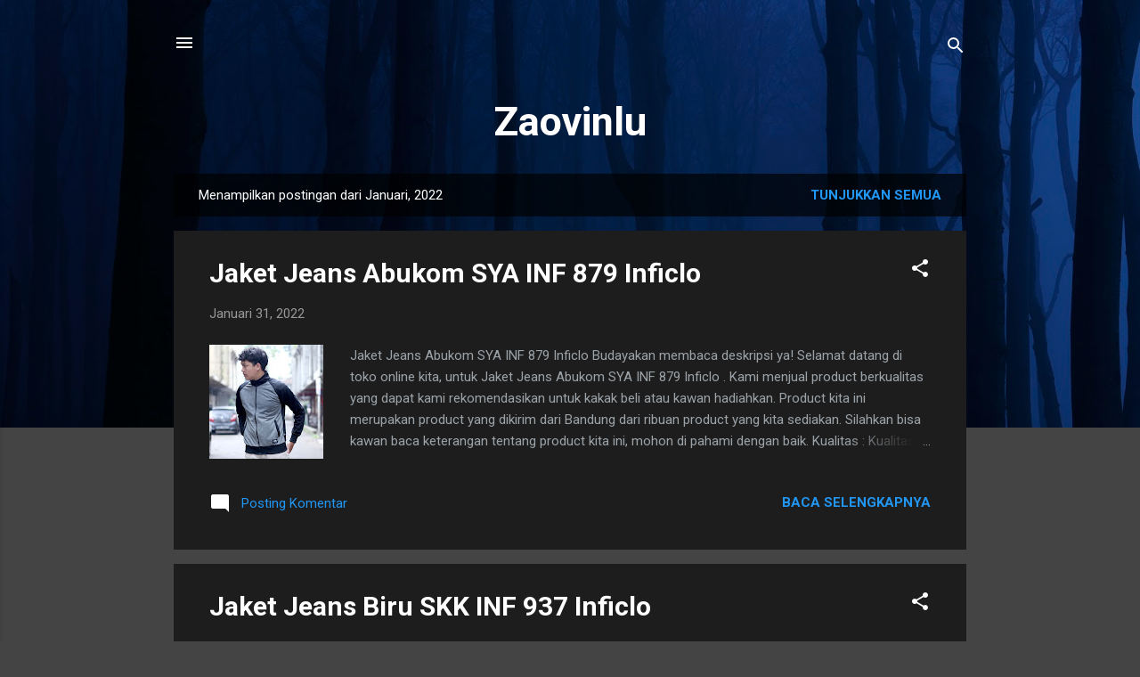

--- FILE ---
content_type: text/html; charset=UTF-8
request_url: https://zaovinlu.blogspot.com/2022/01/
body_size: 57831
content:
<!DOCTYPE html>
<html dir='ltr' lang='id' xmlns='http://www.w3.org/1999/xhtml' xmlns:b='http://www.google.com/2005/gml/b' xmlns:data='http://www.google.com/2005/gml/data' xmlns:expr='http://www.google.com/2005/gml/expr'>
<head>
<meta content='width=device-width, initial-scale=1' name='viewport'/>
<title>Zaovinlu</title>
<meta content='text/html; charset=UTF-8' http-equiv='Content-Type'/>
<!-- Chrome, Firefox OS and Opera -->
<meta content='#444444' name='theme-color'/>
<!-- Windows Phone -->
<meta content='#444444' name='msapplication-navbutton-color'/>
<meta content='blogger' name='generator'/>
<link href='https://zaovinlu.blogspot.com/favicon.ico' rel='icon' type='image/x-icon'/>
<link href='https://zaovinlu.blogspot.com/2022/01/' rel='canonical'/>
<link rel="alternate" type="application/atom+xml" title="Zaovinlu - Atom" href="https://zaovinlu.blogspot.com/feeds/posts/default" />
<link rel="alternate" type="application/rss+xml" title="Zaovinlu - RSS" href="https://zaovinlu.blogspot.com/feeds/posts/default?alt=rss" />
<link rel="service.post" type="application/atom+xml" title="Zaovinlu - Atom" href="https://www.blogger.com/feeds/1075866272678646427/posts/default" />
<!--Can't find substitution for tag [blog.ieCssRetrofitLinks]-->
<meta content='https://zaovinlu.blogspot.com/2022/01/' property='og:url'/>
<meta content='Zaovinlu' property='og:title'/>
<meta content='' property='og:description'/>
<meta content='https://lh3.googleusercontent.com/blogger_img_proxy/AEn0k_vzzsrpbUKOhbRp6A-GxolMnKh7sBWH5O079B_EZvxoibIQqc1ekKG7GtTAqESR2jNMn3QQZWl8swnwqzi0Hbu0b9A_XTUkjCYYUvSis1oTjxjXGKsNcwHZEManrAu6SVZgK-rHkw=w1200-h630-p-k-no-nu' property='og:image'/>
<meta content='https://lh3.googleusercontent.com/blogger_img_proxy/AEn0k_tfJSgTvAK9WkFsulpWItH0dchH8nb8387ZXwp6DAt80_GOgsvfonbruK5YkApz2shpAStsXm2g8XCMiyXlEd7xi9cXHPcq4mPALq8GFcBtrXuEuxnPTxCfgwckSZm8641abWX7ktI=w1200-h630-p-k-no-nu' property='og:image'/>
<meta content='https://lh3.googleusercontent.com/blogger_img_proxy/AEn0k_ulJ43lNL0sozSpvNXkNpljgmLVBRajYg1GTDCuM6wteyADwfRdBrMil1AsiN41sSFUFEKmIbI0cZkRR_A1acQS0sc-AYQvwoRrUCWCCkakanmaFJg0LPVrLmnrll3la6KK4OmU6g=w1200-h630-p-k-no-nu' property='og:image'/>
<meta content='https://lh3.googleusercontent.com/blogger_img_proxy/AEn0k_vPo6p-Masu7iLswHYjn52l0HWlASE0P0FSQRCKEZGZ6SP0TEtJvc59OtwfnS9nXd5UCqVVwXucTIoDWqGCr1gg4VvIJf8SZngi0W2zTvN1fOaUXYP40wtpQeCOedEbDCsHLQ1vOkQ=w1200-h630-p-k-no-nu' property='og:image'/>
<meta content='https://lh3.googleusercontent.com/blogger_img_proxy/AEn0k_s7uaKECv6b6kNKOWYfgYvbT0-k7jFGuw9tcI8tealEoE8YS3RvHh2PN-w_Rn-PqBDl5uOmaq5DCj3PkLD62ohAj1AhcmW6wU0BktILJRjYmWU3pqgkMPMOSNeKKYsaCDHkZP0sSNo=w1200-h630-p-k-no-nu' property='og:image'/>
<meta content='https://lh3.googleusercontent.com/blogger_img_proxy/AEn0k_v3YP5abL9JIEF9L7wH2Lh9hWVSBxnaXAP6K6Pr_LknHpH1AL7iI4BgzcZVZ7rwriYSnGcWnNeX-Nha1U_sEpwkp844ANHcKwUHY6BCRQupOT2j9FwrlkQLrPR0VfZFkM7at-rQF9Q=w1200-h630-p-k-no-nu' property='og:image'/>
<meta content='https://lh3.googleusercontent.com/blogger_img_proxy/AEn0k_uOoTCmtQxqSsq8k_o6ISs6kzA5I1i1FqpLsKIlDJ1iz3ufwaU-Q6I_CfAz7qQdwAWz2vZQfcwhkooGT_s5PzlsYNPhzmOjTJnGLp7HdRYKXg6fxjZv_04ZUNmccj7xxZWh3k3AtBw=w1200-h630-p-k-no-nu' property='og:image'/>
<meta content='https://lh3.googleusercontent.com/blogger_img_proxy/AEn0k_sJsh1wGFrKoChIJ_uSTX1l6FfrIbL9KvUDsoN0CDyXZ2I8QBbKtDwvY6S3P4yOfkt9KFu_nSYVpboCWW9KgOzXed-7-slHvNRO1Y3mkyxSpnhH3ZfxJRK7ZOdFwT6Cunpi_Hz6Cw=w1200-h630-p-k-no-nu' property='og:image'/>
<meta content='https://lh3.googleusercontent.com/blogger_img_proxy/AEn0k_ualrBQwhvj8H-O3OaA-5UYPyb0hGUaKnoag6k7s2oYWLeT7wtCgekjyTkUPLC2vVpNacj5qeJtvRFkjDl-Ae_R2ggt7xpa_Iq6sR6eNClRhqMo0_BLrbyimlSWdw13hUj3EJbnDdw=w1200-h630-p-k-no-nu' property='og:image'/>
<meta content='https://lh3.googleusercontent.com/blogger_img_proxy/AEn0k_tyPbaASRgxTZKxDrOfg4gJikcpe8I1Ba6CJqijseDK_BscdPoHSgOFdmhVhRhCdYCeHd-FZdOoeRRv6fMIvUpDcOBOD5fbfMcZUFh3pb7qCXCUfTCVVhiHnw5be6DCy7jXY0sHtwU=w1200-h630-p-k-no-nu' property='og:image'/>
<meta content='https://lh3.googleusercontent.com/blogger_img_proxy/AEn0k_uQPj6e3gDu1nk71V_CO3ozwJmt_j2R4QKSiorVjKC1TgMGhWzlJ3we48VOpg0EA2IqDtVYmFmfhUZaKJhywWO3MtbHD_G0-bfsk3-nHW-IsAzFfqfSW-LmYzbquCLtXWH7Oxv5vCU=w1200-h630-p-k-no-nu' property='og:image'/>
<meta content='https://lh3.googleusercontent.com/blogger_img_proxy/AEn0k_vYtaGlCYj-LoKxbqjvoH9QCQi2JpjeaPa46v6g8zbmvE9IngWhcE9C1kQSyMFQAI7MooBCa7Vr-fVNWarsEHHBJSJwLVVEigCj3VTHaixmu6zfqxrv2mqtu1_3wOP9meaoX-OPEA=w1200-h630-p-k-no-nu' property='og:image'/>
<meta content='https://lh3.googleusercontent.com/blogger_img_proxy/AEn0k_skgsxHNE6IgHYvQu9IU4lX31g2ype1UWiACblPiqKpZ5yqW9MohKmjT_JOH9AUbpx8Mch1m0TpTpO-27erOUrh01-hpBQPzRQGW8Yr_Zw4eCus3zzzyCbEhS5stUAfANRo7Tq12Jc=w1200-h630-p-k-no-nu' property='og:image'/>
<meta content='https://lh3.googleusercontent.com/blogger_img_proxy/AEn0k_t8XtLBxxwxzn8jmo7JqBRwZs9nqZfd-nHqy7uqyMf9elFqjGJ9CoCCwidB90i3jIv8BZWcBW-p1RLOOyaJlOPkdn8bB0RjYoOFJ3T5yRJmuFVQXzMl43pSFzM2g4WRTXTw1pEFjQ=w1200-h630-p-k-no-nu' property='og:image'/>
<meta content='https://lh3.googleusercontent.com/blogger_img_proxy/AEn0k_sH68_35QaKeCwFMe80qNDOBMS4ENRj6FUZJwbj0bjlcvVzRyuwCyJYTChtkqxSLLuGeBTK_pFlwNwRWfnqao0oVkz1qwaVj9P2rIPuJ8W8BGRnbdlwtzkcoMl6w37_Jtn0vy05HlY=w1200-h630-p-k-no-nu' property='og:image'/>
<meta content='https://lh3.googleusercontent.com/blogger_img_proxy/AEn0k_strAPpCmUUCojRtn8mQo8bq0FulvsIehlLkAxDTic-c6gDAmg5GgLLWYLnFBJTTdrGFscjUGG1-8qS9qZKoaUskT9DcCLVkfLqQziQgLbZYybjnjPKRb2eZdD-VV5MI7xR7zojOlc=w1200-h630-p-k-no-nu' property='og:image'/>
<meta content='https://lh3.googleusercontent.com/blogger_img_proxy/AEn0k_vwV27Z2EpXWMd23apSOZBLMELT1iJq16sc4Q-YcF8l0chDWON3kiaRTv-MWd2ZwIZE-8jrnAIBBCq5zsA8-vPDj4OhHkGqTbY-xh8Z4XhuMudyLiDD-OUkUv4516nRZLmAb8_m_A=w1200-h630-p-k-no-nu' property='og:image'/>
<meta content='https://lh3.googleusercontent.com/blogger_img_proxy/AEn0k_v8CxzPfusJMcMTSlUFJI7lcEB7YStvivn6Wki3iKZ3YMHRhw_VLD2ZTnJ5Qiry9XSTNMr6q7YsHEm-c1dTUiCkZLOtNtL6WTUbuOSU0e2oXjgBUChlZ1vCpViXd0nE5J7rshn0RA8=w1200-h630-p-k-no-nu' property='og:image'/>
<meta content='https://lh3.googleusercontent.com/blogger_img_proxy/AEn0k_sB7v7TPGgwf25SRBYHPGMocGDH0s4TKsagAmj_7zs8suBZi2rd4Oqp-HK7_h4vfH099d2JfA1licuOC30AYWm83vJ_Xjws6hzMqyGnlbKVB-AZ4DFnYKhFnz2NYL5sVfMbAX55Mmw=w1200-h630-p-k-no-nu' property='og:image'/>
<meta content='https://lh3.googleusercontent.com/blogger_img_proxy/AEn0k_sMWcJ4zl0bDD2GWKHkN8QiWRUmYz464V7YJKZMlRCMy4IaU0aULeDMT4GjGZliBIbzGAKRXsmUvwXT4D5GsZJw-Z12XCXGQCWqUnw2iOe2fTz4ATkqYFfkmroCwRxJhYC8hGddswc=w1200-h630-p-k-no-nu' property='og:image'/>
<meta content='https://lh3.googleusercontent.com/blogger_img_proxy/AEn0k_s8NG7h3jpPehHR7erXoin4-GjY0h8NKBy6I9gkp5s5aI_4z92QdqmjdLBFaTOpg1A20WpVaiqzDBWONFeAzT6zfLflRYU17VRTGH2lsqjlsWffoaNLyabfY-g-3-fbeEdu7OB4sQ=w1200-h630-p-k-no-nu' property='og:image'/>
<meta content='https://lh3.googleusercontent.com/blogger_img_proxy/AEn0k_ufFx4oFLKI-KLNNxHiQjEEBpO4-J0kzrKfvQdMSLem8DshTAbf6yLY6-Vq6j-bz_gHBytwU2mSsDIXeyKXDQBkHoe_cB2U5qBwVRof0G9psYbUbPR4UD48GMR5aZcCU56u8GISNA=w1200-h630-p-k-no-nu' property='og:image'/>
<meta content='https://lh3.googleusercontent.com/blogger_img_proxy/AEn0k_vJPg9nkLX62eXB1ga2eSUZKrkKuwELozdTCB0dWbzC0HOGteQnDP3_uJ5cRDFqNTIL0_4iTtIxFK-ork1QXcYz_9ljyoohhxUy0F9t71TbG9AzJLHhoRg14Q4civquJXNxaqZDwxo=w1200-h630-p-k-no-nu' property='og:image'/>
<meta content='https://lh3.googleusercontent.com/blogger_img_proxy/AEn0k_sIzUDNWX2DdAlR9OekFqY0SelCuhIS1YCJXEqsBpVBSKJ_o8Hzl0T2FYWTcOhbaL-nm1zxFHF8ABRh_v4JNZw3FdLuBE_Wp63WnoV9BkMUQCD--EEEJjrnwyjm8W7dxTfZt8RVQqM=w1200-h630-p-k-no-nu' property='og:image'/>
<meta content='https://lh3.googleusercontent.com/blogger_img_proxy/AEn0k_tLW024cSrQPBhAos_S_KWFoSp4OsgLufhz2uuETlNAT9uFwMPIRNVjJxLViNj_WY7Tg0VLNLwrHUCxmXcP-e8RicsV9TRBZXGYIVwCOZjnqkVLkpxNgQaje4X0_IDZc0C-181SjkU=w1200-h630-p-k-no-nu' property='og:image'/>
<meta content='https://lh3.googleusercontent.com/blogger_img_proxy/AEn0k_tgtuPGQcQKBKeqidJ67Larb3SM8gubhA8qxSckFEkG71afnTGLAI_Sx6vWBLf4xFZ_dAndkc3M4imOg2HVpe1jCokmbSv8cm21VJUToIU43q87mG7yRGlOlSuthtmeRcQ8Pal3W14=w1200-h630-p-k-no-nu' property='og:image'/>
<meta content='https://lh3.googleusercontent.com/blogger_img_proxy/AEn0k_uMxcl4Puy-cx6hRixR-Da42mrYzJ81Do53dkH1DjRwwKrPxVmO_ap9A8T78XmmmJJMgsbJn153vIUv8IiVDr6pY8bxOtWPbkGFXe1WVBAFRq4eTzUSysymFoi4p0J9ZsnMKz1Se1Q=w1200-h630-p-k-no-nu' property='og:image'/>
<meta content='https://lh3.googleusercontent.com/blogger_img_proxy/AEn0k_strAPpCmUUCojRtn8mQo8bq0FulvsIehlLkAxDTic-c6gDAmg5GgLLWYLnFBJTTdrGFscjUGG1-8qS9qZKoaUskT9DcCLVkfLqQziQgLbZYybjnjPKRb2eZdD-VV5MI7xR7zojOlc=w1200-h630-p-k-no-nu' property='og:image'/>
<meta content='https://lh3.googleusercontent.com/blogger_img_proxy/AEn0k_shMab4ieoG5wP9ECoVwrQsqZNkRKzj3_-Ox3fnaVUsJzxoCr9WKM73rGERwP-cu-44N_tra5yXOmXJD2x6BDSDdANSSD_o6SJWOqAP7hou9ktTuCrPSV_tETgZE3fEZrMJuoGQyXk=w1200-h630-p-k-no-nu' property='og:image'/>
<meta content='https://lh3.googleusercontent.com/blogger_img_proxy/AEn0k_vQqG-eKK4WPSb9a0ttHNt7BC8VAL8KNH2MLQyHDSrjsb7n_vnmGsA4_24Y9O7fcIut8C5NRiOzDJCc5jHR7HAGKnXlya9oBPFbe_k91KGCxEEKzgMzljZMt6Xl3FqiFd8k6PADHTI=w1200-h630-p-k-no-nu' property='og:image'/>
<meta content='https://lh3.googleusercontent.com/blogger_img_proxy/AEn0k_tQo5VDk1ZEAAccWx8LT8quc3jS5_Sc5dkAB7Z86_JbZVf6xZWIDDb5KrIfKeQ1IM2Hvwd4UFQwRLkwxlMZXHHJYtDZGRBtnme8VxEL9gqAsHe-jJU4EKNqDZUNWgCBjC8QSXho0d0=w1200-h630-p-k-no-nu' property='og:image'/>
<meta content='https://lh3.googleusercontent.com/blogger_img_proxy/AEn0k_t2QY7-HSWixsjX5sp_4_W4wNQ0NA22nFVGQ3n2UsctLdp-n8j-BHJTQeO9H2SPjltMXnlDux11WewKTz5D-1n8mrOcmlNDXlzVYN04mI48sPPkMcdpLq72AjGeEMyWn4vuCWeZqcA=w1200-h630-p-k-no-nu' property='og:image'/>
<meta content='https://lh3.googleusercontent.com/blogger_img_proxy/AEn0k_trEtmMWzp5LYHW-JNcKnEmOjFOJqr5_xcEzhy2QXNWY5tjQe-k1gxBW-wI2d9wHC39OHUquZcmzQi6nSmUZIcvaR54nmlbk4aIYhGi_mhgC3VjFt3GNVNmkSjkXBuPy7ZgfVcXXMk=w1200-h630-p-k-no-nu' property='og:image'/>
<meta content='https://lh3.googleusercontent.com/blogger_img_proxy/AEn0k_up-c0zU_tijNhx3nVt1SQ4mLSHQig5h6pvFswqKdLlrPO4RksXWOWLEHvTGbCw45ZsOEqLg5VzLBfy0idhWq1_IW6MeE_Y0YQ9y_isHTcUafEzJrqWY_V7aN1x0eRCcbGDAEOTwBo=w1200-h630-p-k-no-nu' property='og:image'/>
<meta content='https://lh3.googleusercontent.com/blogger_img_proxy/AEn0k_tOAJgt_fOdzJBefGMUslhtT6_orfUdpGsPA6U5D4A3x8NzJB-PZ7oIJVnJfCq70Ce9F8uqBo4qe5YXGfOP5se8fqpdqW3p-o4GqUbysqRvpz1_niYE19zFi6Fjuw-iX7EQ5xlVBNA=w1200-h630-p-k-no-nu' property='og:image'/>
<meta content='https://lh3.googleusercontent.com/blogger_img_proxy/AEn0k_uX9xW3wW9W3sXKn_W6RZwELT4K0TgOz3Hr5F7-iyRvOlS-TB5zay3dN9-LQJVGkJ-TxP1QUrnSdhXez5VOM150pt-uIRq_4cu8lr8DPViPrM0lOxUhDGRqkk4midE1OieGtkU2kA=w1200-h630-p-k-no-nu' property='og:image'/>
<meta content='https://lh3.googleusercontent.com/blogger_img_proxy/AEn0k_tG5ZthJgL54b2eWToK-cjDyUelEC1SLAw_lIs8ryc5lm_fw1_MFrhEYrxeLxYFBaSikBggODtH-Ox4GrGPNB7F8hidGd6DpdbFwnUuSQ4OqurGisVzgULGb0gMdAz81b16jpjVuUU=w1200-h630-p-k-no-nu' property='og:image'/>
<meta content='https://lh3.googleusercontent.com/blogger_img_proxy/AEn0k_sFN0XEdO5qMR5Pn9JNUvC4ZwhnkZ8QzK9G8gj48qsm-GJvwbBErgu-M_yUncbUu57a5MOo-nmy7WGRiuPTFJRq4v_3mUZdXejBVGH48XAekUUWIkLamzjAiBKEk3XCRBcdVL05ru8=w1200-h630-p-k-no-nu' property='og:image'/>
<meta content='https://lh3.googleusercontent.com/blogger_img_proxy/AEn0k_tpMWq4HVas3si-F3lJXRBoW6IXfNl1-8rLogOIsL2amiSbi_VT9oHVJ__wf5xUrx6T9_IixfR7BWw_Zl4blK8mFZ5u4-KqI9QD2XWRamoMZ88jf9DIJCFBnnI7B5ut52S82ET4YKk=w1200-h630-p-k-no-nu' property='og:image'/>
<meta content='https://lh3.googleusercontent.com/blogger_img_proxy/AEn0k_togD4sx93f__HppVDggVOTEKJdx_NboqyB11Y_P9ah8_hA_Fi9qn7KN-Idb9rNs6qvOm4VxWT9znf82rtbkDHtLeQnhHqPoeX7AOPTHAOKfSyA2PHLrTvo0OFjzY7z3XIKxIo5wB4=w1200-h630-p-k-no-nu' property='og:image'/>
<meta content='https://lh3.googleusercontent.com/blogger_img_proxy/AEn0k_sH68_35QaKeCwFMe80qNDOBMS4ENRj6FUZJwbj0bjlcvVzRyuwCyJYTChtkqxSLLuGeBTK_pFlwNwRWfnqao0oVkz1qwaVj9P2rIPuJ8W8BGRnbdlwtzkcoMl6w37_Jtn0vy05HlY=w1200-h630-p-k-no-nu' property='og:image'/>
<meta content='https://lh3.googleusercontent.com/blogger_img_proxy/AEn0k_tsTYPi5EILZOzysPM5uQ54r5h-f8oNSW9MQIDEK0jcKmVenhOvRkpqQ4u173t5bEXijoUitDQKqgJllQW5Yfv3hwCm9FRJIb0qWipTzgbpZ4l5xFIKaykgCAwq9gWUnncF6O0VDSs=w1200-h630-p-k-no-nu' property='og:image'/>
<meta content='https://lh3.googleusercontent.com/blogger_img_proxy/AEn0k_tvqLalSAs2MelEr29hVJi2agh3YNMUXyz0ZHLZBcNJSWt0BNNK8lTfE1QDisi3jLDSQ6VKnVsAMGrw18xUrRw7g4mo5ByBk0Jl2urHHlNWncKFcJivdjmY_PjczZeW9yvdDvII7pA=w1200-h630-p-k-no-nu' property='og:image'/>
<meta content='https://lh3.googleusercontent.com/blogger_img_proxy/AEn0k_uFR5-sb2g6xpy2L5JkRhPiD92XuWbZZeCZBhHbSaqnDXcCDQONxTdVCxqrvFMQZL2LW3n0CAsLEhgCkPiwSwrhpqTNUaQXn7fQnmIjWy4eCpi4656CTNpVZ_2PjD6vFbHgF4rXQ7I=w1200-h630-p-k-no-nu' property='og:image'/>
<meta content='https://lh3.googleusercontent.com/blogger_img_proxy/AEn0k_szLTH18MuHNIC1hr9slLGsb08OdyFOiXaosj8Zm4aKhSytGl_6YuviVR9EWi_pMcEjOY5Mj3C3u9NIIzTzRbRS-qvk5cebarwotxpD7I_Hh3_jwIqboaphHNn_c7rFmjp0yJ8gwm8=w1200-h630-p-k-no-nu' property='og:image'/>
<meta content='https://lh3.googleusercontent.com/blogger_img_proxy/AEn0k_vdJFeEz3IVBNw0aQnjSG4XBW8FwEgMi-wLfsUZZGi-KU0AD25m7WIekB6zhf8Jp2S_onumqlDGhalaOmMOBowKj_LfGEDlepZcBOSoJA-XCoJy7jsdukdqubmnqrkIkgKGQ0vwUw=w1200-h630-p-k-no-nu' property='og:image'/>
<meta content='https://lh3.googleusercontent.com/blogger_img_proxy/AEn0k_s9z7eBY5pawq50mLix599f0i0EJaH68XPJWjz_q-1xIcj30TZFtnga5gz_SnQ28aJfDgs1IFiRRVSqqzhbWz1tRluMmz53MUKNBktNHp_a-8xlN9D6dIZznlbjfw4N5tbDu3ENNZE=w1200-h630-p-k-no-nu' property='og:image'/>
<meta content='https://lh3.googleusercontent.com/blogger_img_proxy/AEn0k_vUHeONn-FjbyjwBi5QVEgkKHsjZlzpu2i0s3TB3fKAGuK-e8vg-tnen7aQYtXPRZy_TTFwK5Qx0rwt4o3kMOttbB0z-dsICY0PTpNcx1t-tBk3z02shk4thae7Ow82dvLItcluno8=w1200-h630-p-k-no-nu' property='og:image'/>
<meta content='https://lh3.googleusercontent.com/blogger_img_proxy/AEn0k_vWwzgEKN8KZjMKjjFzr6yxIfFGuiuFHs99-uBr9Z8-VtcAPEdvToA7uVVj4Fs07Qt8OTzxJsA9Ae8dRG8znRZWS--juXqkg1aCMyfDnG-mBDiCG0Tj4SD77MDnPUsBAEA2FZhwe7U=w1200-h630-p-k-no-nu' property='og:image'/>
<meta content='https://lh3.googleusercontent.com/blogger_img_proxy/AEn0k_vqoH9tF753tHRemmK-yZOImlSRqw-uvPH454JRDgB8t-cLtz008tptA5MMwaz4GM0aypd6E92KB6OsUvGF1zEBOCFQ7N4rr3sJfRuzzS1JpFWj8w4adpFouhjJvYfgtb-8zSXsafM=w1200-h630-p-k-no-nu' property='og:image'/>
<style type='text/css'>@font-face{font-family:'Damion';font-style:normal;font-weight:400;font-display:swap;src:url(//fonts.gstatic.com/s/damion/v15/hv-XlzJ3KEUe_YZkZGw2EzJwV9J-.woff2)format('woff2');unicode-range:U+0100-02BA,U+02BD-02C5,U+02C7-02CC,U+02CE-02D7,U+02DD-02FF,U+0304,U+0308,U+0329,U+1D00-1DBF,U+1E00-1E9F,U+1EF2-1EFF,U+2020,U+20A0-20AB,U+20AD-20C0,U+2113,U+2C60-2C7F,U+A720-A7FF;}@font-face{font-family:'Damion';font-style:normal;font-weight:400;font-display:swap;src:url(//fonts.gstatic.com/s/damion/v15/hv-XlzJ3KEUe_YZkamw2EzJwVw.woff2)format('woff2');unicode-range:U+0000-00FF,U+0131,U+0152-0153,U+02BB-02BC,U+02C6,U+02DA,U+02DC,U+0304,U+0308,U+0329,U+2000-206F,U+20AC,U+2122,U+2191,U+2193,U+2212,U+2215,U+FEFF,U+FFFD;}@font-face{font-family:'Playfair Display';font-style:normal;font-weight:900;font-display:swap;src:url(//fonts.gstatic.com/s/playfairdisplay/v40/nuFvD-vYSZviVYUb_rj3ij__anPXJzDwcbmjWBN2PKfsunDTbtPK-F2qC0usEw.woff2)format('woff2');unicode-range:U+0301,U+0400-045F,U+0490-0491,U+04B0-04B1,U+2116;}@font-face{font-family:'Playfair Display';font-style:normal;font-weight:900;font-display:swap;src:url(//fonts.gstatic.com/s/playfairdisplay/v40/nuFvD-vYSZviVYUb_rj3ij__anPXJzDwcbmjWBN2PKfsunDYbtPK-F2qC0usEw.woff2)format('woff2');unicode-range:U+0102-0103,U+0110-0111,U+0128-0129,U+0168-0169,U+01A0-01A1,U+01AF-01B0,U+0300-0301,U+0303-0304,U+0308-0309,U+0323,U+0329,U+1EA0-1EF9,U+20AB;}@font-face{font-family:'Playfair Display';font-style:normal;font-weight:900;font-display:swap;src:url(//fonts.gstatic.com/s/playfairdisplay/v40/nuFvD-vYSZviVYUb_rj3ij__anPXJzDwcbmjWBN2PKfsunDZbtPK-F2qC0usEw.woff2)format('woff2');unicode-range:U+0100-02BA,U+02BD-02C5,U+02C7-02CC,U+02CE-02D7,U+02DD-02FF,U+0304,U+0308,U+0329,U+1D00-1DBF,U+1E00-1E9F,U+1EF2-1EFF,U+2020,U+20A0-20AB,U+20AD-20C0,U+2113,U+2C60-2C7F,U+A720-A7FF;}@font-face{font-family:'Playfair Display';font-style:normal;font-weight:900;font-display:swap;src:url(//fonts.gstatic.com/s/playfairdisplay/v40/nuFvD-vYSZviVYUb_rj3ij__anPXJzDwcbmjWBN2PKfsunDXbtPK-F2qC0s.woff2)format('woff2');unicode-range:U+0000-00FF,U+0131,U+0152-0153,U+02BB-02BC,U+02C6,U+02DA,U+02DC,U+0304,U+0308,U+0329,U+2000-206F,U+20AC,U+2122,U+2191,U+2193,U+2212,U+2215,U+FEFF,U+FFFD;}@font-face{font-family:'Roboto';font-style:italic;font-weight:300;font-stretch:100%;font-display:swap;src:url(//fonts.gstatic.com/s/roboto/v50/KFOKCnqEu92Fr1Mu53ZEC9_Vu3r1gIhOszmOClHrs6ljXfMMLt_QuAX-k3Yi128m0kN2.woff2)format('woff2');unicode-range:U+0460-052F,U+1C80-1C8A,U+20B4,U+2DE0-2DFF,U+A640-A69F,U+FE2E-FE2F;}@font-face{font-family:'Roboto';font-style:italic;font-weight:300;font-stretch:100%;font-display:swap;src:url(//fonts.gstatic.com/s/roboto/v50/KFOKCnqEu92Fr1Mu53ZEC9_Vu3r1gIhOszmOClHrs6ljXfMMLt_QuAz-k3Yi128m0kN2.woff2)format('woff2');unicode-range:U+0301,U+0400-045F,U+0490-0491,U+04B0-04B1,U+2116;}@font-face{font-family:'Roboto';font-style:italic;font-weight:300;font-stretch:100%;font-display:swap;src:url(//fonts.gstatic.com/s/roboto/v50/KFOKCnqEu92Fr1Mu53ZEC9_Vu3r1gIhOszmOClHrs6ljXfMMLt_QuAT-k3Yi128m0kN2.woff2)format('woff2');unicode-range:U+1F00-1FFF;}@font-face{font-family:'Roboto';font-style:italic;font-weight:300;font-stretch:100%;font-display:swap;src:url(//fonts.gstatic.com/s/roboto/v50/KFOKCnqEu92Fr1Mu53ZEC9_Vu3r1gIhOszmOClHrs6ljXfMMLt_QuAv-k3Yi128m0kN2.woff2)format('woff2');unicode-range:U+0370-0377,U+037A-037F,U+0384-038A,U+038C,U+038E-03A1,U+03A3-03FF;}@font-face{font-family:'Roboto';font-style:italic;font-weight:300;font-stretch:100%;font-display:swap;src:url(//fonts.gstatic.com/s/roboto/v50/KFOKCnqEu92Fr1Mu53ZEC9_Vu3r1gIhOszmOClHrs6ljXfMMLt_QuHT-k3Yi128m0kN2.woff2)format('woff2');unicode-range:U+0302-0303,U+0305,U+0307-0308,U+0310,U+0312,U+0315,U+031A,U+0326-0327,U+032C,U+032F-0330,U+0332-0333,U+0338,U+033A,U+0346,U+034D,U+0391-03A1,U+03A3-03A9,U+03B1-03C9,U+03D1,U+03D5-03D6,U+03F0-03F1,U+03F4-03F5,U+2016-2017,U+2034-2038,U+203C,U+2040,U+2043,U+2047,U+2050,U+2057,U+205F,U+2070-2071,U+2074-208E,U+2090-209C,U+20D0-20DC,U+20E1,U+20E5-20EF,U+2100-2112,U+2114-2115,U+2117-2121,U+2123-214F,U+2190,U+2192,U+2194-21AE,U+21B0-21E5,U+21F1-21F2,U+21F4-2211,U+2213-2214,U+2216-22FF,U+2308-230B,U+2310,U+2319,U+231C-2321,U+2336-237A,U+237C,U+2395,U+239B-23B7,U+23D0,U+23DC-23E1,U+2474-2475,U+25AF,U+25B3,U+25B7,U+25BD,U+25C1,U+25CA,U+25CC,U+25FB,U+266D-266F,U+27C0-27FF,U+2900-2AFF,U+2B0E-2B11,U+2B30-2B4C,U+2BFE,U+3030,U+FF5B,U+FF5D,U+1D400-1D7FF,U+1EE00-1EEFF;}@font-face{font-family:'Roboto';font-style:italic;font-weight:300;font-stretch:100%;font-display:swap;src:url(//fonts.gstatic.com/s/roboto/v50/KFOKCnqEu92Fr1Mu53ZEC9_Vu3r1gIhOszmOClHrs6ljXfMMLt_QuGb-k3Yi128m0kN2.woff2)format('woff2');unicode-range:U+0001-000C,U+000E-001F,U+007F-009F,U+20DD-20E0,U+20E2-20E4,U+2150-218F,U+2190,U+2192,U+2194-2199,U+21AF,U+21E6-21F0,U+21F3,U+2218-2219,U+2299,U+22C4-22C6,U+2300-243F,U+2440-244A,U+2460-24FF,U+25A0-27BF,U+2800-28FF,U+2921-2922,U+2981,U+29BF,U+29EB,U+2B00-2BFF,U+4DC0-4DFF,U+FFF9-FFFB,U+10140-1018E,U+10190-1019C,U+101A0,U+101D0-101FD,U+102E0-102FB,U+10E60-10E7E,U+1D2C0-1D2D3,U+1D2E0-1D37F,U+1F000-1F0FF,U+1F100-1F1AD,U+1F1E6-1F1FF,U+1F30D-1F30F,U+1F315,U+1F31C,U+1F31E,U+1F320-1F32C,U+1F336,U+1F378,U+1F37D,U+1F382,U+1F393-1F39F,U+1F3A7-1F3A8,U+1F3AC-1F3AF,U+1F3C2,U+1F3C4-1F3C6,U+1F3CA-1F3CE,U+1F3D4-1F3E0,U+1F3ED,U+1F3F1-1F3F3,U+1F3F5-1F3F7,U+1F408,U+1F415,U+1F41F,U+1F426,U+1F43F,U+1F441-1F442,U+1F444,U+1F446-1F449,U+1F44C-1F44E,U+1F453,U+1F46A,U+1F47D,U+1F4A3,U+1F4B0,U+1F4B3,U+1F4B9,U+1F4BB,U+1F4BF,U+1F4C8-1F4CB,U+1F4D6,U+1F4DA,U+1F4DF,U+1F4E3-1F4E6,U+1F4EA-1F4ED,U+1F4F7,U+1F4F9-1F4FB,U+1F4FD-1F4FE,U+1F503,U+1F507-1F50B,U+1F50D,U+1F512-1F513,U+1F53E-1F54A,U+1F54F-1F5FA,U+1F610,U+1F650-1F67F,U+1F687,U+1F68D,U+1F691,U+1F694,U+1F698,U+1F6AD,U+1F6B2,U+1F6B9-1F6BA,U+1F6BC,U+1F6C6-1F6CF,U+1F6D3-1F6D7,U+1F6E0-1F6EA,U+1F6F0-1F6F3,U+1F6F7-1F6FC,U+1F700-1F7FF,U+1F800-1F80B,U+1F810-1F847,U+1F850-1F859,U+1F860-1F887,U+1F890-1F8AD,U+1F8B0-1F8BB,U+1F8C0-1F8C1,U+1F900-1F90B,U+1F93B,U+1F946,U+1F984,U+1F996,U+1F9E9,U+1FA00-1FA6F,U+1FA70-1FA7C,U+1FA80-1FA89,U+1FA8F-1FAC6,U+1FACE-1FADC,U+1FADF-1FAE9,U+1FAF0-1FAF8,U+1FB00-1FBFF;}@font-face{font-family:'Roboto';font-style:italic;font-weight:300;font-stretch:100%;font-display:swap;src:url(//fonts.gstatic.com/s/roboto/v50/KFOKCnqEu92Fr1Mu53ZEC9_Vu3r1gIhOszmOClHrs6ljXfMMLt_QuAf-k3Yi128m0kN2.woff2)format('woff2');unicode-range:U+0102-0103,U+0110-0111,U+0128-0129,U+0168-0169,U+01A0-01A1,U+01AF-01B0,U+0300-0301,U+0303-0304,U+0308-0309,U+0323,U+0329,U+1EA0-1EF9,U+20AB;}@font-face{font-family:'Roboto';font-style:italic;font-weight:300;font-stretch:100%;font-display:swap;src:url(//fonts.gstatic.com/s/roboto/v50/KFOKCnqEu92Fr1Mu53ZEC9_Vu3r1gIhOszmOClHrs6ljXfMMLt_QuAb-k3Yi128m0kN2.woff2)format('woff2');unicode-range:U+0100-02BA,U+02BD-02C5,U+02C7-02CC,U+02CE-02D7,U+02DD-02FF,U+0304,U+0308,U+0329,U+1D00-1DBF,U+1E00-1E9F,U+1EF2-1EFF,U+2020,U+20A0-20AB,U+20AD-20C0,U+2113,U+2C60-2C7F,U+A720-A7FF;}@font-face{font-family:'Roboto';font-style:italic;font-weight:300;font-stretch:100%;font-display:swap;src:url(//fonts.gstatic.com/s/roboto/v50/KFOKCnqEu92Fr1Mu53ZEC9_Vu3r1gIhOszmOClHrs6ljXfMMLt_QuAj-k3Yi128m0g.woff2)format('woff2');unicode-range:U+0000-00FF,U+0131,U+0152-0153,U+02BB-02BC,U+02C6,U+02DA,U+02DC,U+0304,U+0308,U+0329,U+2000-206F,U+20AC,U+2122,U+2191,U+2193,U+2212,U+2215,U+FEFF,U+FFFD;}@font-face{font-family:'Roboto';font-style:normal;font-weight:400;font-stretch:100%;font-display:swap;src:url(//fonts.gstatic.com/s/roboto/v50/KFO7CnqEu92Fr1ME7kSn66aGLdTylUAMa3GUBHMdazTgWw.woff2)format('woff2');unicode-range:U+0460-052F,U+1C80-1C8A,U+20B4,U+2DE0-2DFF,U+A640-A69F,U+FE2E-FE2F;}@font-face{font-family:'Roboto';font-style:normal;font-weight:400;font-stretch:100%;font-display:swap;src:url(//fonts.gstatic.com/s/roboto/v50/KFO7CnqEu92Fr1ME7kSn66aGLdTylUAMa3iUBHMdazTgWw.woff2)format('woff2');unicode-range:U+0301,U+0400-045F,U+0490-0491,U+04B0-04B1,U+2116;}@font-face{font-family:'Roboto';font-style:normal;font-weight:400;font-stretch:100%;font-display:swap;src:url(//fonts.gstatic.com/s/roboto/v50/KFO7CnqEu92Fr1ME7kSn66aGLdTylUAMa3CUBHMdazTgWw.woff2)format('woff2');unicode-range:U+1F00-1FFF;}@font-face{font-family:'Roboto';font-style:normal;font-weight:400;font-stretch:100%;font-display:swap;src:url(//fonts.gstatic.com/s/roboto/v50/KFO7CnqEu92Fr1ME7kSn66aGLdTylUAMa3-UBHMdazTgWw.woff2)format('woff2');unicode-range:U+0370-0377,U+037A-037F,U+0384-038A,U+038C,U+038E-03A1,U+03A3-03FF;}@font-face{font-family:'Roboto';font-style:normal;font-weight:400;font-stretch:100%;font-display:swap;src:url(//fonts.gstatic.com/s/roboto/v50/KFO7CnqEu92Fr1ME7kSn66aGLdTylUAMawCUBHMdazTgWw.woff2)format('woff2');unicode-range:U+0302-0303,U+0305,U+0307-0308,U+0310,U+0312,U+0315,U+031A,U+0326-0327,U+032C,U+032F-0330,U+0332-0333,U+0338,U+033A,U+0346,U+034D,U+0391-03A1,U+03A3-03A9,U+03B1-03C9,U+03D1,U+03D5-03D6,U+03F0-03F1,U+03F4-03F5,U+2016-2017,U+2034-2038,U+203C,U+2040,U+2043,U+2047,U+2050,U+2057,U+205F,U+2070-2071,U+2074-208E,U+2090-209C,U+20D0-20DC,U+20E1,U+20E5-20EF,U+2100-2112,U+2114-2115,U+2117-2121,U+2123-214F,U+2190,U+2192,U+2194-21AE,U+21B0-21E5,U+21F1-21F2,U+21F4-2211,U+2213-2214,U+2216-22FF,U+2308-230B,U+2310,U+2319,U+231C-2321,U+2336-237A,U+237C,U+2395,U+239B-23B7,U+23D0,U+23DC-23E1,U+2474-2475,U+25AF,U+25B3,U+25B7,U+25BD,U+25C1,U+25CA,U+25CC,U+25FB,U+266D-266F,U+27C0-27FF,U+2900-2AFF,U+2B0E-2B11,U+2B30-2B4C,U+2BFE,U+3030,U+FF5B,U+FF5D,U+1D400-1D7FF,U+1EE00-1EEFF;}@font-face{font-family:'Roboto';font-style:normal;font-weight:400;font-stretch:100%;font-display:swap;src:url(//fonts.gstatic.com/s/roboto/v50/KFO7CnqEu92Fr1ME7kSn66aGLdTylUAMaxKUBHMdazTgWw.woff2)format('woff2');unicode-range:U+0001-000C,U+000E-001F,U+007F-009F,U+20DD-20E0,U+20E2-20E4,U+2150-218F,U+2190,U+2192,U+2194-2199,U+21AF,U+21E6-21F0,U+21F3,U+2218-2219,U+2299,U+22C4-22C6,U+2300-243F,U+2440-244A,U+2460-24FF,U+25A0-27BF,U+2800-28FF,U+2921-2922,U+2981,U+29BF,U+29EB,U+2B00-2BFF,U+4DC0-4DFF,U+FFF9-FFFB,U+10140-1018E,U+10190-1019C,U+101A0,U+101D0-101FD,U+102E0-102FB,U+10E60-10E7E,U+1D2C0-1D2D3,U+1D2E0-1D37F,U+1F000-1F0FF,U+1F100-1F1AD,U+1F1E6-1F1FF,U+1F30D-1F30F,U+1F315,U+1F31C,U+1F31E,U+1F320-1F32C,U+1F336,U+1F378,U+1F37D,U+1F382,U+1F393-1F39F,U+1F3A7-1F3A8,U+1F3AC-1F3AF,U+1F3C2,U+1F3C4-1F3C6,U+1F3CA-1F3CE,U+1F3D4-1F3E0,U+1F3ED,U+1F3F1-1F3F3,U+1F3F5-1F3F7,U+1F408,U+1F415,U+1F41F,U+1F426,U+1F43F,U+1F441-1F442,U+1F444,U+1F446-1F449,U+1F44C-1F44E,U+1F453,U+1F46A,U+1F47D,U+1F4A3,U+1F4B0,U+1F4B3,U+1F4B9,U+1F4BB,U+1F4BF,U+1F4C8-1F4CB,U+1F4D6,U+1F4DA,U+1F4DF,U+1F4E3-1F4E6,U+1F4EA-1F4ED,U+1F4F7,U+1F4F9-1F4FB,U+1F4FD-1F4FE,U+1F503,U+1F507-1F50B,U+1F50D,U+1F512-1F513,U+1F53E-1F54A,U+1F54F-1F5FA,U+1F610,U+1F650-1F67F,U+1F687,U+1F68D,U+1F691,U+1F694,U+1F698,U+1F6AD,U+1F6B2,U+1F6B9-1F6BA,U+1F6BC,U+1F6C6-1F6CF,U+1F6D3-1F6D7,U+1F6E0-1F6EA,U+1F6F0-1F6F3,U+1F6F7-1F6FC,U+1F700-1F7FF,U+1F800-1F80B,U+1F810-1F847,U+1F850-1F859,U+1F860-1F887,U+1F890-1F8AD,U+1F8B0-1F8BB,U+1F8C0-1F8C1,U+1F900-1F90B,U+1F93B,U+1F946,U+1F984,U+1F996,U+1F9E9,U+1FA00-1FA6F,U+1FA70-1FA7C,U+1FA80-1FA89,U+1FA8F-1FAC6,U+1FACE-1FADC,U+1FADF-1FAE9,U+1FAF0-1FAF8,U+1FB00-1FBFF;}@font-face{font-family:'Roboto';font-style:normal;font-weight:400;font-stretch:100%;font-display:swap;src:url(//fonts.gstatic.com/s/roboto/v50/KFO7CnqEu92Fr1ME7kSn66aGLdTylUAMa3OUBHMdazTgWw.woff2)format('woff2');unicode-range:U+0102-0103,U+0110-0111,U+0128-0129,U+0168-0169,U+01A0-01A1,U+01AF-01B0,U+0300-0301,U+0303-0304,U+0308-0309,U+0323,U+0329,U+1EA0-1EF9,U+20AB;}@font-face{font-family:'Roboto';font-style:normal;font-weight:400;font-stretch:100%;font-display:swap;src:url(//fonts.gstatic.com/s/roboto/v50/KFO7CnqEu92Fr1ME7kSn66aGLdTylUAMa3KUBHMdazTgWw.woff2)format('woff2');unicode-range:U+0100-02BA,U+02BD-02C5,U+02C7-02CC,U+02CE-02D7,U+02DD-02FF,U+0304,U+0308,U+0329,U+1D00-1DBF,U+1E00-1E9F,U+1EF2-1EFF,U+2020,U+20A0-20AB,U+20AD-20C0,U+2113,U+2C60-2C7F,U+A720-A7FF;}@font-face{font-family:'Roboto';font-style:normal;font-weight:400;font-stretch:100%;font-display:swap;src:url(//fonts.gstatic.com/s/roboto/v50/KFO7CnqEu92Fr1ME7kSn66aGLdTylUAMa3yUBHMdazQ.woff2)format('woff2');unicode-range:U+0000-00FF,U+0131,U+0152-0153,U+02BB-02BC,U+02C6,U+02DA,U+02DC,U+0304,U+0308,U+0329,U+2000-206F,U+20AC,U+2122,U+2191,U+2193,U+2212,U+2215,U+FEFF,U+FFFD;}@font-face{font-family:'Roboto';font-style:normal;font-weight:700;font-stretch:100%;font-display:swap;src:url(//fonts.gstatic.com/s/roboto/v50/KFO7CnqEu92Fr1ME7kSn66aGLdTylUAMa3GUBHMdazTgWw.woff2)format('woff2');unicode-range:U+0460-052F,U+1C80-1C8A,U+20B4,U+2DE0-2DFF,U+A640-A69F,U+FE2E-FE2F;}@font-face{font-family:'Roboto';font-style:normal;font-weight:700;font-stretch:100%;font-display:swap;src:url(//fonts.gstatic.com/s/roboto/v50/KFO7CnqEu92Fr1ME7kSn66aGLdTylUAMa3iUBHMdazTgWw.woff2)format('woff2');unicode-range:U+0301,U+0400-045F,U+0490-0491,U+04B0-04B1,U+2116;}@font-face{font-family:'Roboto';font-style:normal;font-weight:700;font-stretch:100%;font-display:swap;src:url(//fonts.gstatic.com/s/roboto/v50/KFO7CnqEu92Fr1ME7kSn66aGLdTylUAMa3CUBHMdazTgWw.woff2)format('woff2');unicode-range:U+1F00-1FFF;}@font-face{font-family:'Roboto';font-style:normal;font-weight:700;font-stretch:100%;font-display:swap;src:url(//fonts.gstatic.com/s/roboto/v50/KFO7CnqEu92Fr1ME7kSn66aGLdTylUAMa3-UBHMdazTgWw.woff2)format('woff2');unicode-range:U+0370-0377,U+037A-037F,U+0384-038A,U+038C,U+038E-03A1,U+03A3-03FF;}@font-face{font-family:'Roboto';font-style:normal;font-weight:700;font-stretch:100%;font-display:swap;src:url(//fonts.gstatic.com/s/roboto/v50/KFO7CnqEu92Fr1ME7kSn66aGLdTylUAMawCUBHMdazTgWw.woff2)format('woff2');unicode-range:U+0302-0303,U+0305,U+0307-0308,U+0310,U+0312,U+0315,U+031A,U+0326-0327,U+032C,U+032F-0330,U+0332-0333,U+0338,U+033A,U+0346,U+034D,U+0391-03A1,U+03A3-03A9,U+03B1-03C9,U+03D1,U+03D5-03D6,U+03F0-03F1,U+03F4-03F5,U+2016-2017,U+2034-2038,U+203C,U+2040,U+2043,U+2047,U+2050,U+2057,U+205F,U+2070-2071,U+2074-208E,U+2090-209C,U+20D0-20DC,U+20E1,U+20E5-20EF,U+2100-2112,U+2114-2115,U+2117-2121,U+2123-214F,U+2190,U+2192,U+2194-21AE,U+21B0-21E5,U+21F1-21F2,U+21F4-2211,U+2213-2214,U+2216-22FF,U+2308-230B,U+2310,U+2319,U+231C-2321,U+2336-237A,U+237C,U+2395,U+239B-23B7,U+23D0,U+23DC-23E1,U+2474-2475,U+25AF,U+25B3,U+25B7,U+25BD,U+25C1,U+25CA,U+25CC,U+25FB,U+266D-266F,U+27C0-27FF,U+2900-2AFF,U+2B0E-2B11,U+2B30-2B4C,U+2BFE,U+3030,U+FF5B,U+FF5D,U+1D400-1D7FF,U+1EE00-1EEFF;}@font-face{font-family:'Roboto';font-style:normal;font-weight:700;font-stretch:100%;font-display:swap;src:url(//fonts.gstatic.com/s/roboto/v50/KFO7CnqEu92Fr1ME7kSn66aGLdTylUAMaxKUBHMdazTgWw.woff2)format('woff2');unicode-range:U+0001-000C,U+000E-001F,U+007F-009F,U+20DD-20E0,U+20E2-20E4,U+2150-218F,U+2190,U+2192,U+2194-2199,U+21AF,U+21E6-21F0,U+21F3,U+2218-2219,U+2299,U+22C4-22C6,U+2300-243F,U+2440-244A,U+2460-24FF,U+25A0-27BF,U+2800-28FF,U+2921-2922,U+2981,U+29BF,U+29EB,U+2B00-2BFF,U+4DC0-4DFF,U+FFF9-FFFB,U+10140-1018E,U+10190-1019C,U+101A0,U+101D0-101FD,U+102E0-102FB,U+10E60-10E7E,U+1D2C0-1D2D3,U+1D2E0-1D37F,U+1F000-1F0FF,U+1F100-1F1AD,U+1F1E6-1F1FF,U+1F30D-1F30F,U+1F315,U+1F31C,U+1F31E,U+1F320-1F32C,U+1F336,U+1F378,U+1F37D,U+1F382,U+1F393-1F39F,U+1F3A7-1F3A8,U+1F3AC-1F3AF,U+1F3C2,U+1F3C4-1F3C6,U+1F3CA-1F3CE,U+1F3D4-1F3E0,U+1F3ED,U+1F3F1-1F3F3,U+1F3F5-1F3F7,U+1F408,U+1F415,U+1F41F,U+1F426,U+1F43F,U+1F441-1F442,U+1F444,U+1F446-1F449,U+1F44C-1F44E,U+1F453,U+1F46A,U+1F47D,U+1F4A3,U+1F4B0,U+1F4B3,U+1F4B9,U+1F4BB,U+1F4BF,U+1F4C8-1F4CB,U+1F4D6,U+1F4DA,U+1F4DF,U+1F4E3-1F4E6,U+1F4EA-1F4ED,U+1F4F7,U+1F4F9-1F4FB,U+1F4FD-1F4FE,U+1F503,U+1F507-1F50B,U+1F50D,U+1F512-1F513,U+1F53E-1F54A,U+1F54F-1F5FA,U+1F610,U+1F650-1F67F,U+1F687,U+1F68D,U+1F691,U+1F694,U+1F698,U+1F6AD,U+1F6B2,U+1F6B9-1F6BA,U+1F6BC,U+1F6C6-1F6CF,U+1F6D3-1F6D7,U+1F6E0-1F6EA,U+1F6F0-1F6F3,U+1F6F7-1F6FC,U+1F700-1F7FF,U+1F800-1F80B,U+1F810-1F847,U+1F850-1F859,U+1F860-1F887,U+1F890-1F8AD,U+1F8B0-1F8BB,U+1F8C0-1F8C1,U+1F900-1F90B,U+1F93B,U+1F946,U+1F984,U+1F996,U+1F9E9,U+1FA00-1FA6F,U+1FA70-1FA7C,U+1FA80-1FA89,U+1FA8F-1FAC6,U+1FACE-1FADC,U+1FADF-1FAE9,U+1FAF0-1FAF8,U+1FB00-1FBFF;}@font-face{font-family:'Roboto';font-style:normal;font-weight:700;font-stretch:100%;font-display:swap;src:url(//fonts.gstatic.com/s/roboto/v50/KFO7CnqEu92Fr1ME7kSn66aGLdTylUAMa3OUBHMdazTgWw.woff2)format('woff2');unicode-range:U+0102-0103,U+0110-0111,U+0128-0129,U+0168-0169,U+01A0-01A1,U+01AF-01B0,U+0300-0301,U+0303-0304,U+0308-0309,U+0323,U+0329,U+1EA0-1EF9,U+20AB;}@font-face{font-family:'Roboto';font-style:normal;font-weight:700;font-stretch:100%;font-display:swap;src:url(//fonts.gstatic.com/s/roboto/v50/KFO7CnqEu92Fr1ME7kSn66aGLdTylUAMa3KUBHMdazTgWw.woff2)format('woff2');unicode-range:U+0100-02BA,U+02BD-02C5,U+02C7-02CC,U+02CE-02D7,U+02DD-02FF,U+0304,U+0308,U+0329,U+1D00-1DBF,U+1E00-1E9F,U+1EF2-1EFF,U+2020,U+20A0-20AB,U+20AD-20C0,U+2113,U+2C60-2C7F,U+A720-A7FF;}@font-face{font-family:'Roboto';font-style:normal;font-weight:700;font-stretch:100%;font-display:swap;src:url(//fonts.gstatic.com/s/roboto/v50/KFO7CnqEu92Fr1ME7kSn66aGLdTylUAMa3yUBHMdazQ.woff2)format('woff2');unicode-range:U+0000-00FF,U+0131,U+0152-0153,U+02BB-02BC,U+02C6,U+02DA,U+02DC,U+0304,U+0308,U+0329,U+2000-206F,U+20AC,U+2122,U+2191,U+2193,U+2212,U+2215,U+FEFF,U+FFFD;}</style>
<style id='page-skin-1' type='text/css'><!--
/*! normalize.css v3.0.1 | MIT License | git.io/normalize */html{font-family:sans-serif;-ms-text-size-adjust:100%;-webkit-text-size-adjust:100%}body{margin:0}article,aside,details,figcaption,figure,footer,header,hgroup,main,nav,section,summary{display:block}audio,canvas,progress,video{display:inline-block;vertical-align:baseline}audio:not([controls]){display:none;height:0}[hidden],template{display:none}a{background:transparent}a:active,a:hover{outline:0}abbr[title]{border-bottom:1px dotted}b,strong{font-weight:bold}dfn{font-style:italic}h1{font-size:2em;margin:.67em 0}mark{background:#ff0;color:#000}small{font-size:80%}sub,sup{font-size:75%;line-height:0;position:relative;vertical-align:baseline}sup{top:-0.5em}sub{bottom:-0.25em}img{border:0}svg:not(:root){overflow:hidden}figure{margin:1em 40px}hr{-moz-box-sizing:content-box;box-sizing:content-box;height:0}pre{overflow:auto}code,kbd,pre,samp{font-family:monospace,monospace;font-size:1em}button,input,optgroup,select,textarea{color:inherit;font:inherit;margin:0}button{overflow:visible}button,select{text-transform:none}button,html input[type="button"],input[type="reset"],input[type="submit"]{-webkit-appearance:button;cursor:pointer}button[disabled],html input[disabled]{cursor:default}button::-moz-focus-inner,input::-moz-focus-inner{border:0;padding:0}input{line-height:normal}input[type="checkbox"],input[type="radio"]{box-sizing:border-box;padding:0}input[type="number"]::-webkit-inner-spin-button,input[type="number"]::-webkit-outer-spin-button{height:auto}input[type="search"]{-webkit-appearance:textfield;-moz-box-sizing:content-box;-webkit-box-sizing:content-box;box-sizing:content-box}input[type="search"]::-webkit-search-cancel-button,input[type="search"]::-webkit-search-decoration{-webkit-appearance:none}fieldset{border:1px solid #c0c0c0;margin:0 2px;padding:.35em .625em .75em}legend{border:0;padding:0}textarea{overflow:auto}optgroup{font-weight:bold}table{border-collapse:collapse;border-spacing:0}td,th{padding:0}
/*!************************************************
* Blogger Template Style
* Name: Contempo
**************************************************/
body{
overflow-wrap:break-word;
word-break:break-word;
word-wrap:break-word
}
.hidden{
display:none
}
.invisible{
visibility:hidden
}
.container::after,.float-container::after{
clear:both;
content:"";
display:table
}
.clearboth{
clear:both
}
#comments .comment .comment-actions,.subscribe-popup .FollowByEmail .follow-by-email-submit,.widget.Profile .profile-link,.widget.Profile .profile-link.visit-profile{
background:0 0;
border:0;
box-shadow:none;
color:#2196f3;
cursor:pointer;
font-size:14px;
font-weight:700;
outline:0;
text-decoration:none;
text-transform:uppercase;
width:auto
}
.dim-overlay{
background-color:rgba(0,0,0,.54);
height:100vh;
left:0;
position:fixed;
top:0;
width:100%
}
#sharing-dim-overlay{
background-color:transparent
}
input::-ms-clear{
display:none
}
.blogger-logo,.svg-icon-24.blogger-logo{
fill:#ff9800;
opacity:1
}
.loading-spinner-large{
-webkit-animation:mspin-rotate 1.568s infinite linear;
animation:mspin-rotate 1.568s infinite linear;
height:48px;
overflow:hidden;
position:absolute;
width:48px;
z-index:200
}
.loading-spinner-large>div{
-webkit-animation:mspin-revrot 5332ms infinite steps(4);
animation:mspin-revrot 5332ms infinite steps(4)
}
.loading-spinner-large>div>div{
-webkit-animation:mspin-singlecolor-large-film 1333ms infinite steps(81);
animation:mspin-singlecolor-large-film 1333ms infinite steps(81);
background-size:100%;
height:48px;
width:3888px
}
.mspin-black-large>div>div,.mspin-grey_54-large>div>div{
background-image:url(https://www.blogblog.com/indie/mspin_black_large.svg)
}
.mspin-white-large>div>div{
background-image:url(https://www.blogblog.com/indie/mspin_white_large.svg)
}
.mspin-grey_54-large{
opacity:.54
}
@-webkit-keyframes mspin-singlecolor-large-film{
from{
-webkit-transform:translateX(0);
transform:translateX(0)
}
to{
-webkit-transform:translateX(-3888px);
transform:translateX(-3888px)
}
}
@keyframes mspin-singlecolor-large-film{
from{
-webkit-transform:translateX(0);
transform:translateX(0)
}
to{
-webkit-transform:translateX(-3888px);
transform:translateX(-3888px)
}
}
@-webkit-keyframes mspin-rotate{
from{
-webkit-transform:rotate(0);
transform:rotate(0)
}
to{
-webkit-transform:rotate(360deg);
transform:rotate(360deg)
}
}
@keyframes mspin-rotate{
from{
-webkit-transform:rotate(0);
transform:rotate(0)
}
to{
-webkit-transform:rotate(360deg);
transform:rotate(360deg)
}
}
@-webkit-keyframes mspin-revrot{
from{
-webkit-transform:rotate(0);
transform:rotate(0)
}
to{
-webkit-transform:rotate(-360deg);
transform:rotate(-360deg)
}
}
@keyframes mspin-revrot{
from{
-webkit-transform:rotate(0);
transform:rotate(0)
}
to{
-webkit-transform:rotate(-360deg);
transform:rotate(-360deg)
}
}
.skip-navigation{
background-color:#fff;
box-sizing:border-box;
color:#000;
display:block;
height:0;
left:0;
line-height:50px;
overflow:hidden;
padding-top:0;
position:fixed;
text-align:center;
top:0;
-webkit-transition:box-shadow .3s,height .3s,padding-top .3s;
transition:box-shadow .3s,height .3s,padding-top .3s;
width:100%;
z-index:900
}
.skip-navigation:focus{
box-shadow:0 4px 5px 0 rgba(0,0,0,.14),0 1px 10px 0 rgba(0,0,0,.12),0 2px 4px -1px rgba(0,0,0,.2);
height:50px
}
#main{
outline:0
}
.main-heading{
position:absolute;
clip:rect(1px,1px,1px,1px);
padding:0;
border:0;
height:1px;
width:1px;
overflow:hidden
}
.Attribution{
margin-top:1em;
text-align:center
}
.Attribution .blogger img,.Attribution .blogger svg{
vertical-align:bottom
}
.Attribution .blogger img{
margin-right:.5em
}
.Attribution div{
line-height:24px;
margin-top:.5em
}
.Attribution .copyright,.Attribution .image-attribution{
font-size:.7em;
margin-top:1.5em
}
.BLOG_mobile_video_class{
display:none
}
.bg-photo{
background-attachment:scroll!important
}
body .CSS_LIGHTBOX{
z-index:900
}
.extendable .show-less,.extendable .show-more{
border-color:#2196f3;
color:#2196f3;
margin-top:8px
}
.extendable .show-less.hidden,.extendable .show-more.hidden{
display:none
}
.inline-ad{
display:none;
max-width:100%;
overflow:hidden
}
.adsbygoogle{
display:block
}
#cookieChoiceInfo{
bottom:0;
top:auto
}
iframe.b-hbp-video{
border:0
}
.post-body img{
max-width:100%
}
.post-body iframe{
max-width:100%
}
.post-body a[imageanchor="1"]{
display:inline-block
}
.byline{
margin-right:1em
}
.byline:last-child{
margin-right:0
}
.link-copied-dialog{
max-width:520px;
outline:0
}
.link-copied-dialog .modal-dialog-buttons{
margin-top:8px
}
.link-copied-dialog .goog-buttonset-default{
background:0 0;
border:0
}
.link-copied-dialog .goog-buttonset-default:focus{
outline:0
}
.paging-control-container{
margin-bottom:16px
}
.paging-control-container .paging-control{
display:inline-block
}
.paging-control-container .comment-range-text::after,.paging-control-container .paging-control{
color:#2196f3
}
.paging-control-container .comment-range-text,.paging-control-container .paging-control{
margin-right:8px
}
.paging-control-container .comment-range-text::after,.paging-control-container .paging-control::after{
content:"\b7";
cursor:default;
padding-left:8px;
pointer-events:none
}
.paging-control-container .comment-range-text:last-child::after,.paging-control-container .paging-control:last-child::after{
content:none
}
.byline.reactions iframe{
height:20px
}
.b-notification{
color:#000;
background-color:#fff;
border-bottom:solid 1px #000;
box-sizing:border-box;
padding:16px 32px;
text-align:center
}
.b-notification.visible{
-webkit-transition:margin-top .3s cubic-bezier(.4,0,.2,1);
transition:margin-top .3s cubic-bezier(.4,0,.2,1)
}
.b-notification.invisible{
position:absolute
}
.b-notification-close{
position:absolute;
right:8px;
top:8px
}
.no-posts-message{
line-height:40px;
text-align:center
}
@media screen and (max-width:800px){
body.item-view .post-body a[imageanchor="1"][style*="float: left;"],body.item-view .post-body a[imageanchor="1"][style*="float: right;"]{
float:none!important;
clear:none!important
}
body.item-view .post-body a[imageanchor="1"] img{
display:block;
height:auto;
margin:0 auto
}
body.item-view .post-body>.separator:first-child>a[imageanchor="1"]:first-child{
margin-top:20px
}
.post-body a[imageanchor]{
display:block
}
body.item-view .post-body a[imageanchor="1"]{
margin-left:0!important;
margin-right:0!important
}
body.item-view .post-body a[imageanchor="1"]+a[imageanchor="1"]{
margin-top:16px
}
}
.item-control{
display:none
}
#comments{
border-top:1px dashed rgba(0,0,0,.54);
margin-top:20px;
padding:20px
}
#comments .comment-thread ol{
margin:0;
padding-left:0;
padding-left:0
}
#comments .comment .comment-replybox-single,#comments .comment-thread .comment-replies{
margin-left:60px
}
#comments .comment-thread .thread-count{
display:none
}
#comments .comment{
list-style-type:none;
padding:0 0 30px;
position:relative
}
#comments .comment .comment{
padding-bottom:8px
}
.comment .avatar-image-container{
position:absolute
}
.comment .avatar-image-container img{
border-radius:50%
}
.avatar-image-container svg,.comment .avatar-image-container .avatar-icon{
border-radius:50%;
border:solid 1px #ffffff;
box-sizing:border-box;
fill:#ffffff;
height:35px;
margin:0;
padding:7px;
width:35px
}
.comment .comment-block{
margin-top:10px;
margin-left:60px;
padding-bottom:0
}
#comments .comment-author-header-wrapper{
margin-left:40px
}
#comments .comment .thread-expanded .comment-block{
padding-bottom:20px
}
#comments .comment .comment-header .user,#comments .comment .comment-header .user a{
color:#ffffff;
font-style:normal;
font-weight:700
}
#comments .comment .comment-actions{
bottom:0;
margin-bottom:15px;
position:absolute
}
#comments .comment .comment-actions>*{
margin-right:8px
}
#comments .comment .comment-header .datetime{
bottom:0;
color:rgba(255,255,255,.54);
display:inline-block;
font-size:13px;
font-style:italic;
margin-left:8px
}
#comments .comment .comment-footer .comment-timestamp a,#comments .comment .comment-header .datetime a{
color:rgba(255,255,255,.54)
}
#comments .comment .comment-content,.comment .comment-body{
margin-top:12px;
word-break:break-word
}
.comment-body{
margin-bottom:12px
}
#comments.embed[data-num-comments="0"]{
border:0;
margin-top:0;
padding-top:0
}
#comments.embed[data-num-comments="0"] #comment-post-message,#comments.embed[data-num-comments="0"] div.comment-form>p,#comments.embed[data-num-comments="0"] p.comment-footer{
display:none
}
#comment-editor-src{
display:none
}
.comments .comments-content .loadmore.loaded{
max-height:0;
opacity:0;
overflow:hidden
}
.extendable .remaining-items{
height:0;
overflow:hidden;
-webkit-transition:height .3s cubic-bezier(.4,0,.2,1);
transition:height .3s cubic-bezier(.4,0,.2,1)
}
.extendable .remaining-items.expanded{
height:auto
}
.svg-icon-24,.svg-icon-24-button{
cursor:pointer;
height:24px;
width:24px;
min-width:24px
}
.touch-icon{
margin:-12px;
padding:12px
}
.touch-icon:active,.touch-icon:focus{
background-color:rgba(153,153,153,.4);
border-radius:50%
}
svg:not(:root).touch-icon{
overflow:visible
}
html[dir=rtl] .rtl-reversible-icon{
-webkit-transform:scaleX(-1);
-ms-transform:scaleX(-1);
transform:scaleX(-1)
}
.svg-icon-24-button,.touch-icon-button{
background:0 0;
border:0;
margin:0;
outline:0;
padding:0
}
.touch-icon-button .touch-icon:active,.touch-icon-button .touch-icon:focus{
background-color:transparent
}
.touch-icon-button:active .touch-icon,.touch-icon-button:focus .touch-icon{
background-color:rgba(153,153,153,.4);
border-radius:50%
}
.Profile .default-avatar-wrapper .avatar-icon{
border-radius:50%;
border:solid 1px #ffffff;
box-sizing:border-box;
fill:#ffffff;
margin:0
}
.Profile .individual .default-avatar-wrapper .avatar-icon{
padding:25px
}
.Profile .individual .avatar-icon,.Profile .individual .profile-img{
height:120px;
width:120px
}
.Profile .team .default-avatar-wrapper .avatar-icon{
padding:8px
}
.Profile .team .avatar-icon,.Profile .team .default-avatar-wrapper,.Profile .team .profile-img{
height:40px;
width:40px
}
.snippet-container{
margin:0;
position:relative;
overflow:hidden
}
.snippet-fade{
bottom:0;
box-sizing:border-box;
position:absolute;
width:96px
}
.snippet-fade{
right:0
}
.snippet-fade:after{
content:"\2026"
}
.snippet-fade:after{
float:right
}
.post-bottom{
-webkit-box-align:center;
-webkit-align-items:center;
-ms-flex-align:center;
align-items:center;
display:-webkit-box;
display:-webkit-flex;
display:-ms-flexbox;
display:flex;
-webkit-flex-wrap:wrap;
-ms-flex-wrap:wrap;
flex-wrap:wrap
}
.post-footer{
-webkit-box-flex:1;
-webkit-flex:1 1 auto;
-ms-flex:1 1 auto;
flex:1 1 auto;
-webkit-flex-wrap:wrap;
-ms-flex-wrap:wrap;
flex-wrap:wrap;
-webkit-box-ordinal-group:2;
-webkit-order:1;
-ms-flex-order:1;
order:1
}
.post-footer>*{
-webkit-box-flex:0;
-webkit-flex:0 1 auto;
-ms-flex:0 1 auto;
flex:0 1 auto
}
.post-footer .byline:last-child{
margin-right:1em
}
.jump-link{
-webkit-box-flex:0;
-webkit-flex:0 0 auto;
-ms-flex:0 0 auto;
flex:0 0 auto;
-webkit-box-ordinal-group:3;
-webkit-order:2;
-ms-flex-order:2;
order:2
}
.centered-top-container.sticky{
left:0;
position:fixed;
right:0;
top:0;
width:auto;
z-index:50;
-webkit-transition-property:opacity,-webkit-transform;
transition-property:opacity,-webkit-transform;
transition-property:transform,opacity;
transition-property:transform,opacity,-webkit-transform;
-webkit-transition-duration:.2s;
transition-duration:.2s;
-webkit-transition-timing-function:cubic-bezier(.4,0,.2,1);
transition-timing-function:cubic-bezier(.4,0,.2,1)
}
.centered-top-placeholder{
display:none
}
.collapsed-header .centered-top-placeholder{
display:block
}
.centered-top-container .Header .replaced h1,.centered-top-placeholder .Header .replaced h1{
display:none
}
.centered-top-container.sticky .Header .replaced h1{
display:block
}
.centered-top-container.sticky .Header .header-widget{
background:0 0
}
.centered-top-container.sticky .Header .header-image-wrapper{
display:none
}
.centered-top-container img,.centered-top-placeholder img{
max-width:100%
}
.collapsible{
-webkit-transition:height .3s cubic-bezier(.4,0,.2,1);
transition:height .3s cubic-bezier(.4,0,.2,1)
}
.collapsible,.collapsible>summary{
display:block;
overflow:hidden
}
.collapsible>:not(summary){
display:none
}
.collapsible[open]>:not(summary){
display:block
}
.collapsible:focus,.collapsible>summary:focus{
outline:0
}
.collapsible>summary{
cursor:pointer;
display:block;
padding:0
}
.collapsible:focus>summary,.collapsible>summary:focus{
background-color:transparent
}
.collapsible>summary::-webkit-details-marker{
display:none
}
.collapsible-title{
-webkit-box-align:center;
-webkit-align-items:center;
-ms-flex-align:center;
align-items:center;
display:-webkit-box;
display:-webkit-flex;
display:-ms-flexbox;
display:flex
}
.collapsible-title .title{
-webkit-box-flex:1;
-webkit-flex:1 1 auto;
-ms-flex:1 1 auto;
flex:1 1 auto;
-webkit-box-ordinal-group:1;
-webkit-order:0;
-ms-flex-order:0;
order:0;
overflow:hidden;
text-overflow:ellipsis;
white-space:nowrap
}
.collapsible-title .chevron-down,.collapsible[open] .collapsible-title .chevron-up{
display:block
}
.collapsible-title .chevron-up,.collapsible[open] .collapsible-title .chevron-down{
display:none
}
.flat-button{
cursor:pointer;
display:inline-block;
font-weight:700;
text-transform:uppercase;
border-radius:2px;
padding:8px;
margin:-8px
}
.flat-icon-button{
background:0 0;
border:0;
margin:0;
outline:0;
padding:0;
margin:-12px;
padding:12px;
cursor:pointer;
box-sizing:content-box;
display:inline-block;
line-height:0
}
.flat-icon-button,.flat-icon-button .splash-wrapper{
border-radius:50%
}
.flat-icon-button .splash.animate{
-webkit-animation-duration:.3s;
animation-duration:.3s
}
.overflowable-container{
max-height:46px;
overflow:hidden;
position:relative
}
.overflow-button{
cursor:pointer
}
#overflowable-dim-overlay{
background:0 0
}
.overflow-popup{
box-shadow:0 2px 2px 0 rgba(0,0,0,.14),0 3px 1px -2px rgba(0,0,0,.2),0 1px 5px 0 rgba(0,0,0,.12);
background-color:#1d1d1d;
left:0;
max-width:calc(100% - 32px);
position:absolute;
top:0;
visibility:hidden;
z-index:101
}
.overflow-popup ul{
list-style:none
}
.overflow-popup .tabs li,.overflow-popup li{
display:block;
height:auto
}
.overflow-popup .tabs li{
padding-left:0;
padding-right:0
}
.overflow-button.hidden,.overflow-popup .tabs li.hidden,.overflow-popup li.hidden{
display:none
}
.pill-button{
background:0 0;
border:1px solid;
border-radius:12px;
cursor:pointer;
display:inline-block;
padding:4px 16px;
text-transform:uppercase
}
.ripple{
position:relative
}
.ripple>*{
z-index:1
}
.splash-wrapper{
bottom:0;
left:0;
overflow:hidden;
pointer-events:none;
position:absolute;
right:0;
top:0;
z-index:0
}
.splash{
background:#ccc;
border-radius:100%;
display:block;
opacity:.6;
position:absolute;
-webkit-transform:scale(0);
-ms-transform:scale(0);
transform:scale(0)
}
.splash.animate{
-webkit-animation:ripple-effect .4s linear;
animation:ripple-effect .4s linear
}
@-webkit-keyframes ripple-effect{
100%{
opacity:0;
-webkit-transform:scale(2.5);
transform:scale(2.5)
}
}
@keyframes ripple-effect{
100%{
opacity:0;
-webkit-transform:scale(2.5);
transform:scale(2.5)
}
}
.search{
display:-webkit-box;
display:-webkit-flex;
display:-ms-flexbox;
display:flex;
line-height:24px;
width:24px
}
.search.focused{
width:100%
}
.search.focused .section{
width:100%
}
.search form{
z-index:101
}
.search h3{
display:none
}
.search form{
display:-webkit-box;
display:-webkit-flex;
display:-ms-flexbox;
display:flex;
-webkit-box-flex:1;
-webkit-flex:1 0 0;
-ms-flex:1 0 0px;
flex:1 0 0;
border-bottom:solid 1px transparent;
padding-bottom:8px
}
.search form>*{
display:none
}
.search.focused form>*{
display:block
}
.search .search-input label{
display:none
}
.centered-top-placeholder.cloned .search form{
z-index:30
}
.search.focused form{
border-color:#ffffff;
position:relative;
width:auto
}
.collapsed-header .centered-top-container .search.focused form{
border-bottom-color:transparent
}
.search-expand{
-webkit-box-flex:0;
-webkit-flex:0 0 auto;
-ms-flex:0 0 auto;
flex:0 0 auto
}
.search-expand-text{
display:none
}
.search-close{
display:inline;
vertical-align:middle
}
.search-input{
-webkit-box-flex:1;
-webkit-flex:1 0 1px;
-ms-flex:1 0 1px;
flex:1 0 1px
}
.search-input input{
background:0 0;
border:0;
box-sizing:border-box;
color:#ffffff;
display:inline-block;
outline:0;
width:calc(100% - 48px)
}
.search-input input.no-cursor{
color:transparent;
text-shadow:0 0 0 #ffffff
}
.collapsed-header .centered-top-container .search-action,.collapsed-header .centered-top-container .search-input input{
color:#ffffff
}
.collapsed-header .centered-top-container .search-input input.no-cursor{
color:transparent;
text-shadow:0 0 0 #ffffff
}
.collapsed-header .centered-top-container .search-input input.no-cursor:focus,.search-input input.no-cursor:focus{
outline:0
}
.search-focused>*{
visibility:hidden
}
.search-focused .search,.search-focused .search-icon{
visibility:visible
}
.search.focused .search-action{
display:block
}
.search.focused .search-action:disabled{
opacity:.3
}
.widget.Sharing .sharing-button{
display:none
}
.widget.Sharing .sharing-buttons li{
padding:0
}
.widget.Sharing .sharing-buttons li span{
display:none
}
.post-share-buttons{
position:relative
}
.centered-bottom .share-buttons .svg-icon-24,.share-buttons .svg-icon-24{
fill:#ffffff
}
.sharing-open.touch-icon-button:active .touch-icon,.sharing-open.touch-icon-button:focus .touch-icon{
background-color:transparent
}
.share-buttons{
background-color:#1d1d1d;
border-radius:2px;
box-shadow:0 2px 2px 0 rgba(0,0,0,.14),0 3px 1px -2px rgba(0,0,0,.2),0 1px 5px 0 rgba(0,0,0,.12);
color:#ffffff;
list-style:none;
margin:0;
padding:8px 0;
position:absolute;
top:-11px;
min-width:200px;
z-index:101
}
.share-buttons.hidden{
display:none
}
.sharing-button{
background:0 0;
border:0;
margin:0;
outline:0;
padding:0;
cursor:pointer
}
.share-buttons li{
margin:0;
height:48px
}
.share-buttons li:last-child{
margin-bottom:0
}
.share-buttons li .sharing-platform-button{
box-sizing:border-box;
cursor:pointer;
display:block;
height:100%;
margin-bottom:0;
padding:0 16px;
position:relative;
width:100%
}
.share-buttons li .sharing-platform-button:focus,.share-buttons li .sharing-platform-button:hover{
background-color:rgba(128,128,128,.1);
outline:0
}
.share-buttons li svg[class*=" sharing-"],.share-buttons li svg[class^=sharing-]{
position:absolute;
top:10px
}
.share-buttons li span.sharing-platform-button{
position:relative;
top:0
}
.share-buttons li .platform-sharing-text{
display:block;
font-size:16px;
line-height:48px;
white-space:nowrap
}
.share-buttons li .platform-sharing-text{
margin-left:56px
}
.sidebar-container{
background-color:#1d1d1d;
max-width:284px;
overflow-y:auto;
-webkit-transition-property:-webkit-transform;
transition-property:-webkit-transform;
transition-property:transform;
transition-property:transform,-webkit-transform;
-webkit-transition-duration:.3s;
transition-duration:.3s;
-webkit-transition-timing-function:cubic-bezier(0,0,.2,1);
transition-timing-function:cubic-bezier(0,0,.2,1);
width:284px;
z-index:101;
-webkit-overflow-scrolling:touch
}
.sidebar-container .navigation{
line-height:0;
padding:16px
}
.sidebar-container .sidebar-back{
cursor:pointer
}
.sidebar-container .widget{
background:0 0;
margin:0 16px;
padding:16px 0
}
.sidebar-container .widget .title{
color:#c5c1c1;
margin:0
}
.sidebar-container .widget ul{
list-style:none;
margin:0;
padding:0
}
.sidebar-container .widget ul ul{
margin-left:1em
}
.sidebar-container .widget li{
font-size:16px;
line-height:normal
}
.sidebar-container .widget+.widget{
border-top:1px dashed #cccccc
}
.BlogArchive li{
margin:16px 0
}
.BlogArchive li:last-child{
margin-bottom:0
}
.Label li a{
display:inline-block
}
.BlogArchive .post-count,.Label .label-count{
float:right;
margin-left:.25em
}
.BlogArchive .post-count::before,.Label .label-count::before{
content:"("
}
.BlogArchive .post-count::after,.Label .label-count::after{
content:")"
}
.widget.Translate .skiptranslate>div{
display:block!important
}
.widget.Profile .profile-link{
display:-webkit-box;
display:-webkit-flex;
display:-ms-flexbox;
display:flex
}
.widget.Profile .team-member .default-avatar-wrapper,.widget.Profile .team-member .profile-img{
-webkit-box-flex:0;
-webkit-flex:0 0 auto;
-ms-flex:0 0 auto;
flex:0 0 auto;
margin-right:1em
}
.widget.Profile .individual .profile-link{
-webkit-box-orient:vertical;
-webkit-box-direction:normal;
-webkit-flex-direction:column;
-ms-flex-direction:column;
flex-direction:column
}
.widget.Profile .team .profile-link .profile-name{
-webkit-align-self:center;
-ms-flex-item-align:center;
align-self:center;
display:block;
-webkit-box-flex:1;
-webkit-flex:1 1 auto;
-ms-flex:1 1 auto;
flex:1 1 auto
}
.dim-overlay{
background-color:rgba(0,0,0,.54);
z-index:100
}
body.sidebar-visible{
overflow-y:hidden
}
@media screen and (max-width:1439px){
.sidebar-container{
bottom:0;
position:fixed;
top:0;
left:0;
right:auto
}
.sidebar-container.sidebar-invisible{
-webkit-transition-timing-function:cubic-bezier(.4,0,.6,1);
transition-timing-function:cubic-bezier(.4,0,.6,1);
-webkit-transform:translateX(-284px);
-ms-transform:translateX(-284px);
transform:translateX(-284px)
}
}
@media screen and (min-width:1440px){
.sidebar-container{
position:absolute;
top:0;
left:0;
right:auto
}
.sidebar-container .navigation{
display:none
}
}
.dialog{
box-shadow:0 2px 2px 0 rgba(0,0,0,.14),0 3px 1px -2px rgba(0,0,0,.2),0 1px 5px 0 rgba(0,0,0,.12);
background:#1d1d1d;
box-sizing:border-box;
color:#9ba2a8;
padding:30px;
position:fixed;
text-align:center;
width:calc(100% - 24px);
z-index:101
}
.dialog input[type=email],.dialog input[type=text]{
background-color:transparent;
border:0;
border-bottom:solid 1px rgba(155,162,168,.12);
color:#9ba2a8;
display:block;
font-family:Roboto, sans-serif;
font-size:16px;
line-height:24px;
margin:auto;
padding-bottom:7px;
outline:0;
text-align:center;
width:100%
}
.dialog input[type=email]::-webkit-input-placeholder,.dialog input[type=text]::-webkit-input-placeholder{
color:#9ba2a8
}
.dialog input[type=email]::-moz-placeholder,.dialog input[type=text]::-moz-placeholder{
color:#9ba2a8
}
.dialog input[type=email]:-ms-input-placeholder,.dialog input[type=text]:-ms-input-placeholder{
color:#9ba2a8
}
.dialog input[type=email]::-ms-input-placeholder,.dialog input[type=text]::-ms-input-placeholder{
color:#9ba2a8
}
.dialog input[type=email]::placeholder,.dialog input[type=text]::placeholder{
color:#9ba2a8
}
.dialog input[type=email]:focus,.dialog input[type=text]:focus{
border-bottom:solid 2px #2196f3;
padding-bottom:6px
}
.dialog input.no-cursor{
color:transparent;
text-shadow:0 0 0 #9ba2a8
}
.dialog input.no-cursor:focus{
outline:0
}
.dialog input.no-cursor:focus{
outline:0
}
.dialog input[type=submit]{
font-family:Roboto, sans-serif
}
.dialog .goog-buttonset-default{
color:#2196f3
}
.subscribe-popup{
max-width:364px
}
.subscribe-popup h3{
color:#ffffff;
font-size:1.8em;
margin-top:0
}
.subscribe-popup .FollowByEmail h3{
display:none
}
.subscribe-popup .FollowByEmail .follow-by-email-submit{
color:#2196f3;
display:inline-block;
margin:0 auto;
margin-top:24px;
width:auto;
white-space:normal
}
.subscribe-popup .FollowByEmail .follow-by-email-submit:disabled{
cursor:default;
opacity:.3
}
@media (max-width:800px){
.blog-name div.widget.Subscribe{
margin-bottom:16px
}
body.item-view .blog-name div.widget.Subscribe{
margin:8px auto 16px auto;
width:100%
}
}
.tabs{
list-style:none
}
.tabs li{
display:inline-block
}
.tabs li a{
cursor:pointer;
display:inline-block;
font-weight:700;
text-transform:uppercase;
padding:12px 8px
}
.tabs .selected{
border-bottom:4px solid #ffffff
}
.tabs .selected a{
color:#ffffff
}
body#layout .bg-photo,body#layout .bg-photo-overlay{
display:none
}
body#layout .page_body{
padding:0;
position:relative;
top:0
}
body#layout .page{
display:inline-block;
left:inherit;
position:relative;
vertical-align:top;
width:540px
}
body#layout .centered{
max-width:954px
}
body#layout .navigation{
display:none
}
body#layout .sidebar-container{
display:inline-block;
width:40%
}
body#layout .hamburger-menu,body#layout .search{
display:none
}
.centered-top-container .svg-icon-24,body.collapsed-header .centered-top-placeholder .svg-icon-24{
fill:#ffffff
}
.sidebar-container .svg-icon-24{
fill:#ffffff
}
.centered-bottom .svg-icon-24,body.collapsed-header .centered-top-container .svg-icon-24{
fill:#ffffff
}
.centered-bottom .share-buttons .svg-icon-24,.share-buttons .svg-icon-24{
fill:#ffffff
}
body{
background-color:#444444;
color:#9ba2a8;
font:15px Roboto, sans-serif;
margin:0;
min-height:100vh
}
img{
max-width:100%
}
h3{
color:#9ba2a8;
font-size:16px
}
a{
text-decoration:none;
color:#2196f3
}
a:visited{
color:#2196f3
}
a:hover{
color:#2196f3
}
blockquote{
color:#dddddd;
font:italic 300 15px Roboto, sans-serif;
font-size:x-large;
text-align:center
}
.pill-button{
font-size:12px
}
.bg-photo-container{
height:480px;
overflow:hidden;
position:absolute;
width:100%;
z-index:1
}
.bg-photo{
background:#444444 url(https://themes.googleusercontent.com/image?id=rabMT9PC10wCtkMoMM2KrjGV5ejCGidFlmg3elSmmoRNnd0FxKwY5T0RGV948R08752LcEb6qEXa) no-repeat scroll top center /* Credit: Radius Images (http://www.offset.com/photos/225860) */;;
background-attachment:scroll;
background-size:cover;
-webkit-filter:blur(0px);
filter:blur(0px);
height:calc(100% + 2 * 0px);
left:0px;
position:absolute;
top:0px;
width:calc(100% + 2 * 0px)
}
.bg-photo-overlay{
background:rgba(0,0,0,.26);
background-size:cover;
height:480px;
position:absolute;
width:100%;
z-index:2
}
.hamburger-menu{
float:left;
margin-top:0
}
.sticky .hamburger-menu{
float:none;
position:absolute
}
.search{
border-bottom:solid 1px rgba(255, 255, 255, 0);
float:right;
position:relative;
-webkit-transition-property:width;
transition-property:width;
-webkit-transition-duration:.5s;
transition-duration:.5s;
-webkit-transition-timing-function:cubic-bezier(.4,0,.2,1);
transition-timing-function:cubic-bezier(.4,0,.2,1);
z-index:101
}
.search .dim-overlay{
background-color:transparent
}
.search form{
height:36px;
-webkit-transition-property:border-color;
transition-property:border-color;
-webkit-transition-delay:.5s;
transition-delay:.5s;
-webkit-transition-duration:.2s;
transition-duration:.2s;
-webkit-transition-timing-function:cubic-bezier(.4,0,.2,1);
transition-timing-function:cubic-bezier(.4,0,.2,1)
}
.search.focused{
width:calc(100% - 48px)
}
.search.focused form{
display:-webkit-box;
display:-webkit-flex;
display:-ms-flexbox;
display:flex;
-webkit-box-flex:1;
-webkit-flex:1 0 1px;
-ms-flex:1 0 1px;
flex:1 0 1px;
border-color:#ffffff;
margin-left:-24px;
padding-left:36px;
position:relative;
width:auto
}
.item-view .search,.sticky .search{
right:0;
float:none;
margin-left:0;
position:absolute
}
.item-view .search.focused,.sticky .search.focused{
width:calc(100% - 50px)
}
.item-view .search.focused form,.sticky .search.focused form{
border-bottom-color:#9ba2a8
}
.centered-top-placeholder.cloned .search form{
z-index:30
}
.search_button{
-webkit-box-flex:0;
-webkit-flex:0 0 24px;
-ms-flex:0 0 24px;
flex:0 0 24px;
-webkit-box-orient:vertical;
-webkit-box-direction:normal;
-webkit-flex-direction:column;
-ms-flex-direction:column;
flex-direction:column
}
.search_button svg{
margin-top:0
}
.search-input{
height:48px
}
.search-input input{
display:block;
color:#ffffff;
font:16px Roboto, sans-serif;
height:48px;
line-height:48px;
padding:0;
width:100%
}
.search-input input::-webkit-input-placeholder{
color:#ffffff;
opacity:.3
}
.search-input input::-moz-placeholder{
color:#ffffff;
opacity:.3
}
.search-input input:-ms-input-placeholder{
color:#ffffff;
opacity:.3
}
.search-input input::-ms-input-placeholder{
color:#ffffff;
opacity:.3
}
.search-input input::placeholder{
color:#ffffff;
opacity:.3
}
.search-action{
background:0 0;
border:0;
color:#ffffff;
cursor:pointer;
display:none;
height:48px;
margin-top:0
}
.sticky .search-action{
color:#9ba2a8
}
.search.focused .search-action{
display:block
}
.search.focused .search-action:disabled{
opacity:.3
}
.page_body{
position:relative;
z-index:20
}
.page_body .widget{
margin-bottom:16px
}
.page_body .centered{
box-sizing:border-box;
display:-webkit-box;
display:-webkit-flex;
display:-ms-flexbox;
display:flex;
-webkit-box-orient:vertical;
-webkit-box-direction:normal;
-webkit-flex-direction:column;
-ms-flex-direction:column;
flex-direction:column;
margin:0 auto;
max-width:922px;
min-height:100vh;
padding:24px 0
}
.page_body .centered>*{
-webkit-box-flex:0;
-webkit-flex:0 0 auto;
-ms-flex:0 0 auto;
flex:0 0 auto
}
.page_body .centered>#footer{
margin-top:auto
}
.blog-name{
margin:24px 0 16px 0
}
.item-view .blog-name,.sticky .blog-name{
box-sizing:border-box;
margin-left:36px;
min-height:48px;
opacity:1;
padding-top:12px
}
.blog-name .subscribe-section-container{
margin-bottom:32px;
text-align:center;
-webkit-transition-property:opacity;
transition-property:opacity;
-webkit-transition-duration:.5s;
transition-duration:.5s
}
.item-view .blog-name .subscribe-section-container,.sticky .blog-name .subscribe-section-container{
margin:0 0 8px 0
}
.blog-name .PageList{
margin-top:16px;
padding-top:8px;
text-align:center
}
.blog-name .PageList .overflowable-contents{
width:100%
}
.blog-name .PageList h3.title{
color:#ffffff;
margin:8px auto;
text-align:center;
width:100%
}
.centered-top-container .blog-name{
-webkit-transition-property:opacity;
transition-property:opacity;
-webkit-transition-duration:.5s;
transition-duration:.5s
}
.item-view .return_link{
margin-bottom:12px;
margin-top:12px;
position:absolute
}
.item-view .blog-name{
display:-webkit-box;
display:-webkit-flex;
display:-ms-flexbox;
display:flex;
-webkit-flex-wrap:wrap;
-ms-flex-wrap:wrap;
flex-wrap:wrap;
margin:0 48px 27px 48px
}
.item-view .subscribe-section-container{
-webkit-box-flex:0;
-webkit-flex:0 0 auto;
-ms-flex:0 0 auto;
flex:0 0 auto
}
.item-view #header,.item-view .Header{
margin-bottom:5px;
margin-right:15px
}
.item-view .sticky .Header{
margin-bottom:0
}
.item-view .Header p{
margin:10px 0 0 0;
text-align:left
}
.item-view .post-share-buttons-bottom{
margin-right:16px
}
.sticky{
background:#1d1d1d;
box-shadow:0 0 20px 0 rgba(0,0,0,.7);
box-sizing:border-box;
margin-left:0
}
.sticky #header{
margin-bottom:8px;
margin-right:8px
}
.sticky .centered-top{
margin:4px auto;
max-width:890px;
min-height:48px
}
.sticky .blog-name{
display:-webkit-box;
display:-webkit-flex;
display:-ms-flexbox;
display:flex;
margin:0 48px
}
.sticky .blog-name #header{
-webkit-box-flex:0;
-webkit-flex:0 1 auto;
-ms-flex:0 1 auto;
flex:0 1 auto;
-webkit-box-ordinal-group:2;
-webkit-order:1;
-ms-flex-order:1;
order:1;
overflow:hidden
}
.sticky .blog-name .subscribe-section-container{
-webkit-box-flex:0;
-webkit-flex:0 0 auto;
-ms-flex:0 0 auto;
flex:0 0 auto;
-webkit-box-ordinal-group:3;
-webkit-order:2;
-ms-flex-order:2;
order:2
}
.sticky .Header h1{
overflow:hidden;
text-overflow:ellipsis;
white-space:nowrap;
margin-right:-10px;
margin-bottom:-10px;
padding-right:10px;
padding-bottom:10px
}
.sticky .Header p{
display:none
}
.sticky .PageList{
display:none
}
.search-focused>*{
visibility:visible
}
.search-focused .hamburger-menu{
visibility:visible
}
.item-view .search-focused .blog-name,.sticky .search-focused .blog-name{
opacity:0
}
.centered-bottom,.centered-top-container,.centered-top-placeholder{
padding:0 16px
}
.centered-top{
position:relative
}
.item-view .centered-top.search-focused .subscribe-section-container,.sticky .centered-top.search-focused .subscribe-section-container{
opacity:0
}
.page_body.has-vertical-ads .centered .centered-bottom{
display:inline-block;
width:calc(100% - 176px)
}
.Header h1{
color:#ffffff;
font:bold 45px Roboto, sans-serif;
line-height:normal;
margin:0 0 13px 0;
text-align:center;
width:100%
}
.Header h1 a,.Header h1 a:hover,.Header h1 a:visited{
color:#ffffff
}
.item-view .Header h1,.sticky .Header h1{
font-size:24px;
line-height:24px;
margin:0;
text-align:left
}
.sticky .Header h1{
color:#9ba2a8
}
.sticky .Header h1 a,.sticky .Header h1 a:hover,.sticky .Header h1 a:visited{
color:#9ba2a8
}
.Header p{
color:#ffffff;
margin:0 0 13px 0;
opacity:.8;
text-align:center
}
.widget .title{
line-height:28px
}
.BlogArchive li{
font-size:16px
}
.BlogArchive .post-count{
color:#9ba2a8
}
#page_body .FeaturedPost,.Blog .blog-posts .post-outer-container{
background:#1d1d1d;
min-height:40px;
padding:30px 40px;
width:auto
}
.Blog .blog-posts .post-outer-container:last-child{
margin-bottom:0
}
.Blog .blog-posts .post-outer-container .post-outer{
border:0;
position:relative;
padding-bottom:.25em
}
.post-outer-container{
margin-bottom:16px
}
.post:first-child{
margin-top:0
}
.post .thumb{
float:left;
height:20%;
width:20%
}
.post-share-buttons-bottom,.post-share-buttons-top{
float:right
}
.post-share-buttons-bottom{
margin-right:24px
}
.post-footer,.post-header{
clear:left;
color:rgba(255,255,255,0.54);
margin:0;
width:inherit
}
.blog-pager{
text-align:center
}
.blog-pager a{
color:#2196f3
}
.blog-pager a:visited{
color:#2196f3
}
.blog-pager a:hover{
color:#2196f3
}
.post-title{
font:bold 22px Roboto, sans-serif;
float:left;
margin:0 0 8px 0;
max-width:calc(100% - 48px)
}
.post-title a{
font:bold 30px Roboto, sans-serif
}
.post-title,.post-title a,.post-title a:hover,.post-title a:visited{
color:#ffffff
}
.post-body{
color:#9ba2a8;
font:15px Roboto, sans-serif;
line-height:1.6em;
margin:1.5em 0 2em 0;
display:block
}
.post-body img{
height:inherit
}
.post-body .snippet-thumbnail{
float:left;
margin:0;
margin-right:2em;
max-height:128px;
max-width:128px
}
.post-body .snippet-thumbnail img{
max-width:100%
}
.main .FeaturedPost .widget-content{
border:0;
position:relative;
padding-bottom:.25em
}
.FeaturedPost img{
margin-top:2em
}
.FeaturedPost .snippet-container{
margin:2em 0
}
.FeaturedPost .snippet-container p{
margin:0
}
.FeaturedPost .snippet-thumbnail{
float:none;
height:auto;
margin-bottom:2em;
margin-right:0;
overflow:hidden;
max-height:calc(600px + 2em);
max-width:100%;
text-align:center;
width:100%
}
.FeaturedPost .snippet-thumbnail img{
max-width:100%;
width:100%
}
.byline{
color:rgba(255,255,255,0.54);
display:inline-block;
line-height:24px;
margin-top:8px;
vertical-align:top
}
.byline.post-author:first-child{
margin-right:0
}
.byline.reactions .reactions-label{
line-height:22px;
vertical-align:top
}
.byline.post-share-buttons{
position:relative;
display:inline-block;
margin-top:0;
width:100%
}
.byline.post-share-buttons .sharing{
float:right
}
.flat-button.ripple:hover{
background-color:rgba(33,150,243,.12)
}
.flat-button.ripple .splash{
background-color:rgba(33,150,243,.4)
}
a.timestamp-link,a:active.timestamp-link,a:visited.timestamp-link{
color:inherit;
font:inherit;
text-decoration:inherit
}
.post-share-buttons{
margin-left:0
}
.clear-sharing{
min-height:24px
}
.comment-link{
color:#2196f3;
position:relative
}
.comment-link .num_comments{
margin-left:8px;
vertical-align:top
}
#comment-holder .continue{
display:none
}
#comment-editor{
margin-bottom:20px;
margin-top:20px
}
#comments .comment-form h4,#comments h3.title{
position:absolute;
clip:rect(1px,1px,1px,1px);
padding:0;
border:0;
height:1px;
width:1px;
overflow:hidden
}
.post-filter-message{
background-color:rgba(0,0,0,.7);
color:#fff;
display:table;
margin-bottom:16px;
width:100%
}
.post-filter-message div{
display:table-cell;
padding:15px 28px
}
.post-filter-message div:last-child{
padding-left:0;
text-align:right
}
.post-filter-message a{
white-space:nowrap
}
.post-filter-message .search-label,.post-filter-message .search-query{
font-weight:700;
color:#2196f3
}
#blog-pager{
margin:2em 0
}
#blog-pager a{
color:#2196f3;
font-size:14px
}
.subscribe-button{
border-color:#ffffff;
color:#ffffff
}
.sticky .subscribe-button{
border-color:#9ba2a8;
color:#9ba2a8
}
.tabs{
margin:0 auto;
padding:0
}
.tabs li{
margin:0 8px;
vertical-align:top
}
.tabs .overflow-button a,.tabs li a{
color:#cccccc;
font:700 normal 15px Roboto, sans-serif;
line-height:18px
}
.tabs .overflow-button a{
padding:12px 8px
}
.overflow-popup .tabs li{
text-align:left
}
.overflow-popup li a{
color:#9ba2a8;
display:block;
padding:8px 20px
}
.overflow-popup li.selected a{
color:#ffffff
}
a.report_abuse{
font-weight:400
}
.Label li,.Label span.label-size,.byline.post-labels a{
background-color:#444444;
border:1px solid #444444;
border-radius:15px;
display:inline-block;
margin:4px 4px 4px 0;
padding:3px 8px
}
.Label a,.byline.post-labels a{
color:#ffffff
}
.Label ul{
list-style:none;
padding:0
}
.PopularPosts{
background-color:#444444;
padding:30px 40px
}
.PopularPosts .item-content{
color:#9ba2a8;
margin-top:24px
}
.PopularPosts a,.PopularPosts a:hover,.PopularPosts a:visited{
color:#2196f3
}
.PopularPosts .post-title,.PopularPosts .post-title a,.PopularPosts .post-title a:hover,.PopularPosts .post-title a:visited{
color:#ffffff;
font-size:18px;
font-weight:700;
line-height:24px
}
.PopularPosts,.PopularPosts h3.title a{
color:#9ba2a8;
font:15px Roboto, sans-serif
}
.main .PopularPosts{
padding:16px 40px
}
.PopularPosts h3.title{
font-size:14px;
margin:0
}
.PopularPosts h3.post-title{
margin-bottom:0
}
.PopularPosts .byline{
color:rgba(255,255,255,0.54)
}
.PopularPosts .jump-link{
float:right;
margin-top:16px
}
.PopularPosts .post-header .byline{
font-size:.9em;
font-style:italic;
margin-top:6px
}
.PopularPosts ul{
list-style:none;
padding:0;
margin:0
}
.PopularPosts .post{
padding:20px 0
}
.PopularPosts .post+.post{
border-top:1px dashed #cccccc
}
.PopularPosts .item-thumbnail{
float:left;
margin-right:32px
}
.PopularPosts .item-thumbnail img{
height:88px;
padding:0;
width:88px
}
.inline-ad{
margin-bottom:16px
}
.desktop-ad .inline-ad{
display:block
}
.adsbygoogle{
overflow:hidden
}
.vertical-ad-container{
float:right;
margin-right:16px;
width:128px
}
.vertical-ad-container .AdSense+.AdSense{
margin-top:16px
}
.inline-ad-placeholder,.vertical-ad-placeholder{
background:#1d1d1d;
border:1px solid #000;
opacity:.9;
vertical-align:middle;
text-align:center
}
.inline-ad-placeholder span,.vertical-ad-placeholder span{
margin-top:290px;
display:block;
text-transform:uppercase;
font-weight:700;
color:#ffffff
}
.vertical-ad-placeholder{
height:600px
}
.vertical-ad-placeholder span{
margin-top:290px;
padding:0 40px
}
.inline-ad-placeholder{
height:90px
}
.inline-ad-placeholder span{
margin-top:36px
}
.Attribution{
color:#9ba2a8
}
.Attribution a,.Attribution a:hover,.Attribution a:visited{
color:#2196f3
}
.Attribution svg{
fill:#ffffff
}
.sidebar-container{
box-shadow:1px 1px 3px rgba(0,0,0,.1)
}
.sidebar-container,.sidebar-container .sidebar_bottom{
background-color:#1d1d1d
}
.sidebar-container .navigation,.sidebar-container .sidebar_top_wrapper{
background-color:#1d1d1d
}
.sidebar-container .sidebar_top{
overflow:auto
}
.sidebar-container .sidebar_bottom{
width:100%;
padding-top:16px
}
.sidebar-container .widget:first-child{
padding-top:0
}
.sidebar_top .widget.Profile{
padding-bottom:16px
}
.widget.Profile{
margin:0;
width:100%
}
.widget.Profile h2{
display:none
}
.widget.Profile h3.title{
color:#c5c1c1;
margin:16px 32px
}
.widget.Profile .individual{
text-align:center
}
.widget.Profile .individual .profile-link{
padding:1em
}
.widget.Profile .individual .default-avatar-wrapper .avatar-icon{
margin:auto
}
.widget.Profile .team{
margin-bottom:32px;
margin-left:32px;
margin-right:32px
}
.widget.Profile ul{
list-style:none;
padding:0
}
.widget.Profile li{
margin:10px 0
}
.widget.Profile .profile-img{
border-radius:50%;
float:none
}
.widget.Profile .profile-link{
color:#ffffff;
font-size:.9em;
margin-bottom:1em;
opacity:.87;
overflow:hidden
}
.widget.Profile .profile-link.visit-profile{
border-style:solid;
border-width:1px;
border-radius:12px;
cursor:pointer;
font-size:12px;
font-weight:400;
padding:5px 20px;
display:inline-block;
line-height:normal
}
.widget.Profile dd{
color:rgba(238, 238, 238, 0.54);
margin:0 16px
}
.widget.Profile location{
margin-bottom:1em
}
.widget.Profile .profile-textblock{
font-size:14px;
line-height:24px;
position:relative
}
body.sidebar-visible .page_body{
overflow-y:scroll
}
body.sidebar-visible .bg-photo-container{
overflow-y:scroll
}
@media screen and (min-width:1440px){
.sidebar-container{
margin-top:480px;
min-height:calc(100% - 480px);
overflow:visible;
z-index:32
}
.sidebar-container .sidebar_top_wrapper{
background-color:#1d1d1d;
height:480px;
margin-top:-480px
}
.sidebar-container .sidebar_top{
display:-webkit-box;
display:-webkit-flex;
display:-ms-flexbox;
display:flex;
height:480px;
-webkit-box-orient:horizontal;
-webkit-box-direction:normal;
-webkit-flex-direction:row;
-ms-flex-direction:row;
flex-direction:row;
max-height:480px
}
.sidebar-container .sidebar_bottom{
max-width:284px;
width:284px
}
body.collapsed-header .sidebar-container{
z-index:15
}
.sidebar-container .sidebar_top:empty{
display:none
}
.sidebar-container .sidebar_top>:only-child{
-webkit-box-flex:0;
-webkit-flex:0 0 auto;
-ms-flex:0 0 auto;
flex:0 0 auto;
-webkit-align-self:center;
-ms-flex-item-align:center;
align-self:center;
width:100%
}
.sidebar_top_wrapper.no-items{
display:none
}
}
.post-snippet.snippet-container{
max-height:120px
}
.post-snippet .snippet-item{
line-height:24px
}
.post-snippet .snippet-fade{
background:-webkit-linear-gradient(left,#1d1d1d 0,#1d1d1d 20%,rgba(29, 29, 29, 0) 100%);
background:linear-gradient(to left,#1d1d1d 0,#1d1d1d 20%,rgba(29, 29, 29, 0) 100%);
color:#9ba2a8;
height:24px
}
.popular-posts-snippet.snippet-container{
max-height:72px
}
.popular-posts-snippet .snippet-item{
line-height:24px
}
.PopularPosts .popular-posts-snippet .snippet-fade{
color:#9ba2a8;
height:24px
}
.main .popular-posts-snippet .snippet-fade{
background:-webkit-linear-gradient(left,#444444 0,#444444 20%,rgba(68, 68, 68, 0) 100%);
background:linear-gradient(to left,#444444 0,#444444 20%,rgba(68, 68, 68, 0) 100%)
}
.sidebar_bottom .popular-posts-snippet .snippet-fade{
background:-webkit-linear-gradient(left,#1d1d1d 0,#1d1d1d 20%,rgba(29, 29, 29, 0) 100%);
background:linear-gradient(to left,#1d1d1d 0,#1d1d1d 20%,rgba(29, 29, 29, 0) 100%)
}
.profile-snippet.snippet-container{
max-height:192px
}
.has-location .profile-snippet.snippet-container{
max-height:144px
}
.profile-snippet .snippet-item{
line-height:24px
}
.profile-snippet .snippet-fade{
background:-webkit-linear-gradient(left,#1d1d1d 0,#1d1d1d 20%,rgba(29, 29, 29, 0) 100%);
background:linear-gradient(to left,#1d1d1d 0,#1d1d1d 20%,rgba(29, 29, 29, 0) 100%);
color:rgba(238, 238, 238, 0.54);
height:24px
}
@media screen and (min-width:1440px){
.profile-snippet .snippet-fade{
background:-webkit-linear-gradient(left,#1d1d1d 0,#1d1d1d 20%,rgba(29, 29, 29, 0) 100%);
background:linear-gradient(to left,#1d1d1d 0,#1d1d1d 20%,rgba(29, 29, 29, 0) 100%)
}
}
@media screen and (max-width:800px){
.blog-name{
margin-top:0
}
body.item-view .blog-name{
margin:0 48px
}
.centered-bottom{
padding:8px
}
body.item-view .centered-bottom{
padding:0
}
.page_body .centered{
padding:10px 0
}
body.item-view #header,body.item-view .widget.Header{
margin-right:0
}
body.collapsed-header .centered-top-container .blog-name{
display:block
}
body.collapsed-header .centered-top-container .widget.Header h1{
text-align:center
}
.widget.Header header{
padding:0
}
.widget.Header h1{
font-size:24px;
line-height:24px;
margin-bottom:13px
}
body.item-view .widget.Header h1{
text-align:center
}
body.item-view .widget.Header p{
text-align:center
}
.blog-name .widget.PageList{
padding:0
}
body.item-view .centered-top{
margin-bottom:5px
}
.search-action,.search-input{
margin-bottom:-8px
}
.search form{
margin-bottom:8px
}
body.item-view .subscribe-section-container{
margin:5px 0 0 0;
width:100%
}
#page_body.section div.widget.FeaturedPost,div.widget.PopularPosts{
padding:16px
}
div.widget.Blog .blog-posts .post-outer-container{
padding:16px
}
div.widget.Blog .blog-posts .post-outer-container .post-outer{
padding:0
}
.post:first-child{
margin:0
}
.post-body .snippet-thumbnail{
margin:0 3vw 3vw 0
}
.post-body .snippet-thumbnail img{
height:20vw;
width:20vw;
max-height:128px;
max-width:128px
}
div.widget.PopularPosts div.item-thumbnail{
margin:0 3vw 3vw 0
}
div.widget.PopularPosts div.item-thumbnail img{
height:20vw;
width:20vw;
max-height:88px;
max-width:88px
}
.post-title{
line-height:1
}
.post-title,.post-title a{
font-size:20px
}
#page_body.section div.widget.FeaturedPost h3 a{
font-size:22px
}
.mobile-ad .inline-ad{
display:block
}
.page_body.has-vertical-ads .vertical-ad-container,.page_body.has-vertical-ads .vertical-ad-container ins{
display:none
}
.page_body.has-vertical-ads .centered .centered-bottom,.page_body.has-vertical-ads .centered .centered-top{
display:block;
width:auto
}
div.post-filter-message div{
padding:8px 16px
}
}
@media screen and (min-width:1440px){
body{
position:relative
}
body.item-view .blog-name{
margin-left:48px
}
.page_body{
margin-left:284px
}
.search{
margin-left:0
}
.search.focused{
width:100%
}
.sticky{
padding-left:284px
}
.hamburger-menu{
display:none
}
body.collapsed-header .page_body .centered-top-container{
padding-left:284px;
padding-right:0;
width:100%
}
body.collapsed-header .centered-top-container .search.focused{
width:100%
}
body.collapsed-header .centered-top-container .blog-name{
margin-left:0
}
body.collapsed-header.item-view .centered-top-container .search.focused{
width:calc(100% - 50px)
}
body.collapsed-header.item-view .centered-top-container .blog-name{
margin-left:40px
}
}

--></style>
<style id='template-skin-1' type='text/css'><!--
body#layout .hidden,
body#layout .invisible {
display: inherit;
}
body#layout .navigation {
display: none;
}
body#layout .page,
body#layout .sidebar_top,
body#layout .sidebar_bottom {
display: inline-block;
left: inherit;
position: relative;
vertical-align: top;
}
body#layout .page {
float: right;
margin-left: 20px;
width: 55%;
}
body#layout .sidebar-container {
float: right;
width: 40%;
}
body#layout .hamburger-menu {
display: none;
}
--></style>
<style>
    .bg-photo {background-image:url(https\:\/\/themes.googleusercontent.com\/image?id=rabMT9PC10wCtkMoMM2KrjGV5ejCGidFlmg3elSmmoRNnd0FxKwY5T0RGV948R08752LcEb6qEXa);}
    
@media (max-width: 480px) { .bg-photo {background-image:url(https\:\/\/themes.googleusercontent.com\/image?id=rabMT9PC10wCtkMoMM2KrjGV5ejCGidFlmg3elSmmoRNnd0FxKwY5T0RGV948R08752LcEb6qEXa&options=w480);}}
@media (max-width: 640px) and (min-width: 481px) { .bg-photo {background-image:url(https\:\/\/themes.googleusercontent.com\/image?id=rabMT9PC10wCtkMoMM2KrjGV5ejCGidFlmg3elSmmoRNnd0FxKwY5T0RGV948R08752LcEb6qEXa&options=w640);}}
@media (max-width: 800px) and (min-width: 641px) { .bg-photo {background-image:url(https\:\/\/themes.googleusercontent.com\/image?id=rabMT9PC10wCtkMoMM2KrjGV5ejCGidFlmg3elSmmoRNnd0FxKwY5T0RGV948R08752LcEb6qEXa&options=w800);}}
@media (max-width: 1200px) and (min-width: 801px) { .bg-photo {background-image:url(https\:\/\/themes.googleusercontent.com\/image?id=rabMT9PC10wCtkMoMM2KrjGV5ejCGidFlmg3elSmmoRNnd0FxKwY5T0RGV948R08752LcEb6qEXa&options=w1200);}}
/* Last tag covers anything over one higher than the previous max-size cap. */
@media (min-width: 1201px) { .bg-photo {background-image:url(https\:\/\/themes.googleusercontent.com\/image?id=rabMT9PC10wCtkMoMM2KrjGV5ejCGidFlmg3elSmmoRNnd0FxKwY5T0RGV948R08752LcEb6qEXa&options=w1600);}}
  </style>
<script async='async' src='https://www.gstatic.com/external_hosted/clipboardjs/clipboard.min.js'></script>
<meta name='google-adsense-platform-account' content='ca-host-pub-1556223355139109'/>
<meta name='google-adsense-platform-domain' content='blogspot.com'/>

</head>
<body class='archive-view version-1-3-3'>
<a class='skip-navigation' href='#main' tabindex='0'>
Langsung ke konten utama
</a>
<div class='page'>
<div class='bg-photo-overlay'></div>
<div class='bg-photo-container'>
<div class='bg-photo'></div>
</div>
<div class='page_body'>
<div class='centered'>
<div class='centered-top-placeholder'></div>
<header class='centered-top-container' role='banner'>
<div class='centered-top'>
<button class='svg-icon-24-button hamburger-menu flat-icon-button ripple'>
<svg class='svg-icon-24'>
<use xlink:href='/responsive/sprite_v1_6.css.svg#ic_menu_black_24dp' xmlns:xlink='http://www.w3.org/1999/xlink'></use>
</svg>
</button>
<div class='search'>
<button aria-label='Telusuri' class='search-expand touch-icon-button'>
<div class='flat-icon-button ripple'>
<svg class='svg-icon-24 search-expand-icon'>
<use xlink:href='/responsive/sprite_v1_6.css.svg#ic_search_black_24dp' xmlns:xlink='http://www.w3.org/1999/xlink'></use>
</svg>
</div>
</button>
<div class='section' id='search_top' name='Search (Top)'><div class='widget BlogSearch' data-version='2' id='BlogSearch1'>
<h3 class='title'>
Cari Blog Ini
</h3>
<div class='widget-content' role='search'>
<form action='https://zaovinlu.blogspot.com/search' target='_top'>
<div class='search-input'>
<input aria-label='Cari blog ini' autocomplete='off' name='q' placeholder='Cari blog ini' value=''/>
</div>
<input class='search-action flat-button' type='submit' value='Telusuri'/>
</form>
</div>
</div></div>
</div>
<div class='clearboth'></div>
<div class='blog-name container'>
<div class='container section' id='header' name='Tajuk'><div class='widget Header' data-version='2' id='Header1'>
<div class='header-widget'>
<div>
<h1>
<a href='https://zaovinlu.blogspot.com/'>
Zaovinlu
</a>
</h1>
</div>
<p>
</p>
</div>
</div></div>
<nav role='navigation'>
<div class='clearboth no-items section' id='page_list_top' name='Daftar Halaman (Atas)'>
</div>
</nav>
</div>
</div>
</header>
<div>
<div class='vertical-ad-container no-items section' id='ads' name='Iklan'>
</div>
<main class='centered-bottom' id='main' role='main' tabindex='-1'>
<h2 class='main-heading'>Postingan</h2>
<div class='post-filter-message'>
<div>
Menampilkan postingan dari Januari, 2022
</div>
<div>
<a class='flat-button ripple' href='https://zaovinlu.blogspot.com/'>
Tunjukkan semua
</a>
</div>
</div>
<div class='main section' id='page_body' name='Badan Halaman'>
<div class='widget Blog' data-version='2' id='Blog1'>
<div class='blog-posts hfeed container'>
<article class='post-outer-container'>
<div class='post-outer'>
<div class='post'>
<script type='application/ld+json'>{
  "@context": "http://schema.org",
  "@type": "BlogPosting",
  "mainEntityOfPage": {
    "@type": "WebPage",
    "@id": "https://zaovinlu.blogspot.com/2022/01/jaket-jeans-abukom-sya-inf-879-inficlo.html"
  },
  "headline": "Jaket Jeans Abukom SYA INF 879 Inficlo","description": "Jaket Jeans Abukom SYA INF 879 Inficlo Budayakan membaca deskripsi ya! Selamat datang di toko online kita, untuk Jaket Jeans Abukom SYA INF ...","datePublished": "2022-01-31T21:15:00-08:00",
  "dateModified": "2022-02-16T08:42:11-08:00","image": {
    "@type": "ImageObject","url": "https://lh3.googleusercontent.com/blogger_img_proxy/AEn0k_vzzsrpbUKOhbRp6A-GxolMnKh7sBWH5O079B_EZvxoibIQqc1ekKG7GtTAqESR2jNMn3QQZWl8swnwqzi0Hbu0b9A_XTUkjCYYUvSis1oTjxjXGKsNcwHZEManrAu6SVZgK-rHkw=w1200-h630-p-k-no-nu",
    "height": 630,
    "width": 1200},"publisher": {
    "@type": "Organization",
    "name": "Blogger",
    "logo": {
      "@type": "ImageObject",
      "url": "https://blogger.googleusercontent.com/img/b/U2hvZWJveA/AVvXsEgfMvYAhAbdHksiBA24JKmb2Tav6K0GviwztID3Cq4VpV96HaJfy0viIu8z1SSw_G9n5FQHZWSRao61M3e58ImahqBtr7LiOUS6m_w59IvDYwjmMcbq3fKW4JSbacqkbxTo8B90dWp0Cese92xfLMPe_tg11g/h60/",
      "width": 206,
      "height": 60
    }
  },"author": {
    "@type": "Person",
    "name": "Joker SI"
  }
}</script>
<a name='2115911664748702806'></a>
<h3 class='post-title entry-title'>
<a href='https://zaovinlu.blogspot.com/2022/01/jaket-jeans-abukom-sya-inf-879-inficlo.html'>Jaket Jeans Abukom SYA INF 879 Inficlo</a>
</h3>
<div class='post-share-buttons post-share-buttons-top'>
<div class='byline post-share-buttons goog-inline-block'>
<div aria-owns='sharing-popup-Blog1-byline-2115911664748702806' class='sharing' data-title='Jaket Jeans Abukom SYA INF 879 Inficlo'>
<button aria-controls='sharing-popup-Blog1-byline-2115911664748702806' aria-label='Berbagi' class='sharing-button touch-icon-button' id='sharing-button-Blog1-byline-2115911664748702806' role='button'>
<div class='flat-icon-button ripple'>
<svg class='svg-icon-24'>
<use xlink:href='/responsive/sprite_v1_6.css.svg#ic_share_black_24dp' xmlns:xlink='http://www.w3.org/1999/xlink'></use>
</svg>
</div>
</button>
<div class='share-buttons-container'>
<ul aria-hidden='true' aria-label='Berbagi' class='share-buttons hidden' id='sharing-popup-Blog1-byline-2115911664748702806' role='menu'>
<li>
<span aria-label='Dapatkan link' class='sharing-platform-button sharing-element-link' data-href='https://www.blogger.com/share-post.g?blogID=1075866272678646427&postID=2115911664748702806&target=' data-url='https://zaovinlu.blogspot.com/2022/01/jaket-jeans-abukom-sya-inf-879-inficlo.html' role='menuitem' tabindex='-1' title='Dapatkan link'>
<svg class='svg-icon-24 touch-icon sharing-link'>
<use xlink:href='/responsive/sprite_v1_6.css.svg#ic_24_link_dark' xmlns:xlink='http://www.w3.org/1999/xlink'></use>
</svg>
<span class='platform-sharing-text'>Dapatkan link</span>
</span>
</li>
<li>
<span aria-label='Bagikan ke Facebook' class='sharing-platform-button sharing-element-facebook' data-href='https://www.blogger.com/share-post.g?blogID=1075866272678646427&postID=2115911664748702806&target=facebook' data-url='https://zaovinlu.blogspot.com/2022/01/jaket-jeans-abukom-sya-inf-879-inficlo.html' role='menuitem' tabindex='-1' title='Bagikan ke Facebook'>
<svg class='svg-icon-24 touch-icon sharing-facebook'>
<use xlink:href='/responsive/sprite_v1_6.css.svg#ic_24_facebook_dark' xmlns:xlink='http://www.w3.org/1999/xlink'></use>
</svg>
<span class='platform-sharing-text'>Facebook</span>
</span>
</li>
<li>
<span aria-label='Bagikan ke X' class='sharing-platform-button sharing-element-twitter' data-href='https://www.blogger.com/share-post.g?blogID=1075866272678646427&postID=2115911664748702806&target=twitter' data-url='https://zaovinlu.blogspot.com/2022/01/jaket-jeans-abukom-sya-inf-879-inficlo.html' role='menuitem' tabindex='-1' title='Bagikan ke X'>
<svg class='svg-icon-24 touch-icon sharing-twitter'>
<use xlink:href='/responsive/sprite_v1_6.css.svg#ic_24_twitter_dark' xmlns:xlink='http://www.w3.org/1999/xlink'></use>
</svg>
<span class='platform-sharing-text'>X</span>
</span>
</li>
<li>
<span aria-label='Bagikan ke Pinterest' class='sharing-platform-button sharing-element-pinterest' data-href='https://www.blogger.com/share-post.g?blogID=1075866272678646427&postID=2115911664748702806&target=pinterest' data-url='https://zaovinlu.blogspot.com/2022/01/jaket-jeans-abukom-sya-inf-879-inficlo.html' role='menuitem' tabindex='-1' title='Bagikan ke Pinterest'>
<svg class='svg-icon-24 touch-icon sharing-pinterest'>
<use xlink:href='/responsive/sprite_v1_6.css.svg#ic_24_pinterest_dark' xmlns:xlink='http://www.w3.org/1999/xlink'></use>
</svg>
<span class='platform-sharing-text'>Pinterest</span>
</span>
</li>
<li>
<span aria-label='Email' class='sharing-platform-button sharing-element-email' data-href='https://www.blogger.com/share-post.g?blogID=1075866272678646427&postID=2115911664748702806&target=email' data-url='https://zaovinlu.blogspot.com/2022/01/jaket-jeans-abukom-sya-inf-879-inficlo.html' role='menuitem' tabindex='-1' title='Email'>
<svg class='svg-icon-24 touch-icon sharing-email'>
<use xlink:href='/responsive/sprite_v1_6.css.svg#ic_24_email_dark' xmlns:xlink='http://www.w3.org/1999/xlink'></use>
</svg>
<span class='platform-sharing-text'>Email</span>
</span>
</li>
<li aria-hidden='true' class='hidden'>
<span aria-label='Bagikan ke aplikasi lainnya' class='sharing-platform-button sharing-element-other' data-url='https://zaovinlu.blogspot.com/2022/01/jaket-jeans-abukom-sya-inf-879-inficlo.html' role='menuitem' tabindex='-1' title='Bagikan ke aplikasi lainnya'>
<svg class='svg-icon-24 touch-icon sharing-sharingOther'>
<use xlink:href='/responsive/sprite_v1_6.css.svg#ic_more_horiz_black_24dp' xmlns:xlink='http://www.w3.org/1999/xlink'></use>
</svg>
<span class='platform-sharing-text'>Aplikasi Lainnya</span>
</span>
</li>
</ul>
</div>
</div>
</div>
</div>
<div class='post-header'>
<div class='post-header-line-1'>
<span class='byline post-timestamp'>
<meta content='https://zaovinlu.blogspot.com/2022/01/jaket-jeans-abukom-sya-inf-879-inficlo.html'/>
<a class='timestamp-link' href='https://zaovinlu.blogspot.com/2022/01/jaket-jeans-abukom-sya-inf-879-inficlo.html' rel='bookmark' title='permanent link'>
<time class='published' datetime='2022-01-31T21:15:00-08:00' title='2022-01-31T21:15:00-08:00'>
Januari 31, 2022
</time>
</a>
</span>
</div>
</div>
<div class='container post-body entry-content' id='post-snippet-2115911664748702806'>
<div class='snippet-thumbnail'>
<img alt='Gambar' sizes='(max-width: 800px) 20vw, 128px' src='https://lh3.googleusercontent.com/blogger_img_proxy/AEn0k_vzzsrpbUKOhbRp6A-GxolMnKh7sBWH5O079B_EZvxoibIQqc1ekKG7GtTAqESR2jNMn3QQZWl8swnwqzi0Hbu0b9A_XTUkjCYYUvSis1oTjxjXGKsNcwHZEManrAu6SVZgK-rHkw' srcset='https://lh3.googleusercontent.com/blogger_img_proxy/AEn0k_vzzsrpbUKOhbRp6A-GxolMnKh7sBWH5O079B_EZvxoibIQqc1ekKG7GtTAqESR2jNMn3QQZWl8swnwqzi0Hbu0b9A_XTUkjCYYUvSis1oTjxjXGKsNcwHZEManrAu6SVZgK-rHkw=w32-h32-p-k-no-nu 32w, https://lh3.googleusercontent.com/blogger_img_proxy/AEn0k_vzzsrpbUKOhbRp6A-GxolMnKh7sBWH5O079B_EZvxoibIQqc1ekKG7GtTAqESR2jNMn3QQZWl8swnwqzi0Hbu0b9A_XTUkjCYYUvSis1oTjxjXGKsNcwHZEManrAu6SVZgK-rHkw=w64-h64-p-k-no-nu 64w, https://lh3.googleusercontent.com/blogger_img_proxy/AEn0k_vzzsrpbUKOhbRp6A-GxolMnKh7sBWH5O079B_EZvxoibIQqc1ekKG7GtTAqESR2jNMn3QQZWl8swnwqzi0Hbu0b9A_XTUkjCYYUvSis1oTjxjXGKsNcwHZEManrAu6SVZgK-rHkw=w128-h128-p-k-no-nu 128w, https://lh3.googleusercontent.com/blogger_img_proxy/AEn0k_vzzsrpbUKOhbRp6A-GxolMnKh7sBWH5O079B_EZvxoibIQqc1ekKG7GtTAqESR2jNMn3QQZWl8swnwqzi0Hbu0b9A_XTUkjCYYUvSis1oTjxjXGKsNcwHZEManrAu6SVZgK-rHkw=w256-h256-p-k-no-nu 256w'/>
</div>
<div class='post-snippet snippet-container r-snippet-container'>
<div class='snippet-item r-snippetized'>
Jaket Jeans Abukom SYA INF 879 Inficlo Budayakan membaca deskripsi ya! Selamat datang di toko online kita, untuk Jaket Jeans Abukom SYA INF 879 Inficlo . Kami menjual product berkualitas yang dapat kami rekomendasikan untuk kakak beli atau kawan hadiahkan. Product kita  ini merupakan product yang dikirim dari Bandung dari ribuan product yang kita sediakan. Silahkan bisa kawan baca keterangan tentang product kita ini, mohon di pahami dengan baik. Kualitas : Kualitas product bisa direkomendasikan untuk keluarga atau bisa untuk jualan Kita : Kita nyaman di gunakan, dengan menggunakan bahan produksi Diadora Ukuran : Ukuran tersedia untuk Jaket Jeans Abukom SYA INF 879 Inficlo ini M-L-XL Harga : Untuk harga Jaket Jeans Abukom SYA INF 879 Inficlo ini relatif relatif rendah di bandingkan dengan toko online lain, kami memberikan harga terbaik yang bisa kami berikan. Detail Product Jaket Jeans Abukom Sya Inf 879 Inficlo Lainnya Kode : SYA INF 879 Brand : Inficlo Bahan : Diadora Ukuran : M-L-XL ...
</div>
<a class='snippet-fade r-snippet-fade hidden' href='https://zaovinlu.blogspot.com/2022/01/jaket-jeans-abukom-sya-inf-879-inficlo.html'></a>
</div>
</div>
<div class='post-bottom'>
<div class='post-footer float-container'>
<div class='post-footer-line post-footer-line-1'>
<span class='byline post-comment-link container'>
<a class='comment-link' href='https://zaovinlu.blogspot.com/2022/01/jaket-jeans-abukom-sya-inf-879-inficlo.html#comments' onclick=''>
<svg class='svg-icon-24 touch-icon'>
<use xlink:href='/responsive/sprite_v1_6.css.svg#ic_mode_comment_black_24dp' xmlns:xlink='http://www.w3.org/1999/xlink'></use>
</svg>
<span class='num_comments'>
Posting Komentar
</span>
</a>
</span>
</div>
<div class='post-footer-line post-footer-line-2'>
</div>
<div class='post-footer-line post-footer-line-3'>
</div>
</div>
<div class='jump-link flat-button ripple'>
<a href='https://zaovinlu.blogspot.com/2022/01/jaket-jeans-abukom-sya-inf-879-inficlo.html' title='Jaket Jeans Abukom SYA INF 879 Inficlo'>
Baca selengkapnya
</a>
</div>
</div>
</div>
</div>
</article>
<div class='desktop-ad mobile-ad'>
</div>
<article class='post-outer-container'>
<div class='post-outer'>
<div class='post'>
<script type='application/ld+json'>{
  "@context": "http://schema.org",
  "@type": "BlogPosting",
  "mainEntityOfPage": {
    "@type": "WebPage",
    "@id": "https://zaovinlu.blogspot.com/2022/01/jaket-jeans-biru-skk-inf-937-inficlo.html"
  },
  "headline": "Jaket Jeans Biru SKK INF 937 Inficlo","description": "Jaket Jeans Biru SKK INF 937 Inficlo Budayakan membaca deskripsi ya! Selamat datang di toko online kita, untuk Jaket Jeans Biru SKK INF 937 ...","datePublished": "2022-01-31T21:06:00-08:00",
  "dateModified": "2022-02-16T08:42:08-08:00","image": {
    "@type": "ImageObject","url": "https://lh3.googleusercontent.com/blogger_img_proxy/AEn0k_tfJSgTvAK9WkFsulpWItH0dchH8nb8387ZXwp6DAt80_GOgsvfonbruK5YkApz2shpAStsXm2g8XCMiyXlEd7xi9cXHPcq4mPALq8GFcBtrXuEuxnPTxCfgwckSZm8641abWX7ktI=w1200-h630-p-k-no-nu",
    "height": 630,
    "width": 1200},"publisher": {
    "@type": "Organization",
    "name": "Blogger",
    "logo": {
      "@type": "ImageObject",
      "url": "https://blogger.googleusercontent.com/img/b/U2hvZWJveA/AVvXsEgfMvYAhAbdHksiBA24JKmb2Tav6K0GviwztID3Cq4VpV96HaJfy0viIu8z1SSw_G9n5FQHZWSRao61M3e58ImahqBtr7LiOUS6m_w59IvDYwjmMcbq3fKW4JSbacqkbxTo8B90dWp0Cese92xfLMPe_tg11g/h60/",
      "width": 206,
      "height": 60
    }
  },"author": {
    "@type": "Person",
    "name": "Joker SI"
  }
}</script>
<a name='8026257923035324215'></a>
<h3 class='post-title entry-title'>
<a href='https://zaovinlu.blogspot.com/2022/01/jaket-jeans-biru-skk-inf-937-inficlo.html'>Jaket Jeans Biru SKK INF 937 Inficlo</a>
</h3>
<div class='post-share-buttons post-share-buttons-top'>
<div class='byline post-share-buttons goog-inline-block'>
<div aria-owns='sharing-popup-Blog1-byline-8026257923035324215' class='sharing' data-title='Jaket Jeans Biru SKK INF 937 Inficlo'>
<button aria-controls='sharing-popup-Blog1-byline-8026257923035324215' aria-label='Berbagi' class='sharing-button touch-icon-button' id='sharing-button-Blog1-byline-8026257923035324215' role='button'>
<div class='flat-icon-button ripple'>
<svg class='svg-icon-24'>
<use xlink:href='/responsive/sprite_v1_6.css.svg#ic_share_black_24dp' xmlns:xlink='http://www.w3.org/1999/xlink'></use>
</svg>
</div>
</button>
<div class='share-buttons-container'>
<ul aria-hidden='true' aria-label='Berbagi' class='share-buttons hidden' id='sharing-popup-Blog1-byline-8026257923035324215' role='menu'>
<li>
<span aria-label='Dapatkan link' class='sharing-platform-button sharing-element-link' data-href='https://www.blogger.com/share-post.g?blogID=1075866272678646427&postID=8026257923035324215&target=' data-url='https://zaovinlu.blogspot.com/2022/01/jaket-jeans-biru-skk-inf-937-inficlo.html' role='menuitem' tabindex='-1' title='Dapatkan link'>
<svg class='svg-icon-24 touch-icon sharing-link'>
<use xlink:href='/responsive/sprite_v1_6.css.svg#ic_24_link_dark' xmlns:xlink='http://www.w3.org/1999/xlink'></use>
</svg>
<span class='platform-sharing-text'>Dapatkan link</span>
</span>
</li>
<li>
<span aria-label='Bagikan ke Facebook' class='sharing-platform-button sharing-element-facebook' data-href='https://www.blogger.com/share-post.g?blogID=1075866272678646427&postID=8026257923035324215&target=facebook' data-url='https://zaovinlu.blogspot.com/2022/01/jaket-jeans-biru-skk-inf-937-inficlo.html' role='menuitem' tabindex='-1' title='Bagikan ke Facebook'>
<svg class='svg-icon-24 touch-icon sharing-facebook'>
<use xlink:href='/responsive/sprite_v1_6.css.svg#ic_24_facebook_dark' xmlns:xlink='http://www.w3.org/1999/xlink'></use>
</svg>
<span class='platform-sharing-text'>Facebook</span>
</span>
</li>
<li>
<span aria-label='Bagikan ke X' class='sharing-platform-button sharing-element-twitter' data-href='https://www.blogger.com/share-post.g?blogID=1075866272678646427&postID=8026257923035324215&target=twitter' data-url='https://zaovinlu.blogspot.com/2022/01/jaket-jeans-biru-skk-inf-937-inficlo.html' role='menuitem' tabindex='-1' title='Bagikan ke X'>
<svg class='svg-icon-24 touch-icon sharing-twitter'>
<use xlink:href='/responsive/sprite_v1_6.css.svg#ic_24_twitter_dark' xmlns:xlink='http://www.w3.org/1999/xlink'></use>
</svg>
<span class='platform-sharing-text'>X</span>
</span>
</li>
<li>
<span aria-label='Bagikan ke Pinterest' class='sharing-platform-button sharing-element-pinterest' data-href='https://www.blogger.com/share-post.g?blogID=1075866272678646427&postID=8026257923035324215&target=pinterest' data-url='https://zaovinlu.blogspot.com/2022/01/jaket-jeans-biru-skk-inf-937-inficlo.html' role='menuitem' tabindex='-1' title='Bagikan ke Pinterest'>
<svg class='svg-icon-24 touch-icon sharing-pinterest'>
<use xlink:href='/responsive/sprite_v1_6.css.svg#ic_24_pinterest_dark' xmlns:xlink='http://www.w3.org/1999/xlink'></use>
</svg>
<span class='platform-sharing-text'>Pinterest</span>
</span>
</li>
<li>
<span aria-label='Email' class='sharing-platform-button sharing-element-email' data-href='https://www.blogger.com/share-post.g?blogID=1075866272678646427&postID=8026257923035324215&target=email' data-url='https://zaovinlu.blogspot.com/2022/01/jaket-jeans-biru-skk-inf-937-inficlo.html' role='menuitem' tabindex='-1' title='Email'>
<svg class='svg-icon-24 touch-icon sharing-email'>
<use xlink:href='/responsive/sprite_v1_6.css.svg#ic_24_email_dark' xmlns:xlink='http://www.w3.org/1999/xlink'></use>
</svg>
<span class='platform-sharing-text'>Email</span>
</span>
</li>
<li aria-hidden='true' class='hidden'>
<span aria-label='Bagikan ke aplikasi lainnya' class='sharing-platform-button sharing-element-other' data-url='https://zaovinlu.blogspot.com/2022/01/jaket-jeans-biru-skk-inf-937-inficlo.html' role='menuitem' tabindex='-1' title='Bagikan ke aplikasi lainnya'>
<svg class='svg-icon-24 touch-icon sharing-sharingOther'>
<use xlink:href='/responsive/sprite_v1_6.css.svg#ic_more_horiz_black_24dp' xmlns:xlink='http://www.w3.org/1999/xlink'></use>
</svg>
<span class='platform-sharing-text'>Aplikasi Lainnya</span>
</span>
</li>
</ul>
</div>
</div>
</div>
</div>
<div class='post-header'>
<div class='post-header-line-1'>
<span class='byline post-timestamp'>
<meta content='https://zaovinlu.blogspot.com/2022/01/jaket-jeans-biru-skk-inf-937-inficlo.html'/>
<a class='timestamp-link' href='https://zaovinlu.blogspot.com/2022/01/jaket-jeans-biru-skk-inf-937-inficlo.html' rel='bookmark' title='permanent link'>
<time class='published' datetime='2022-01-31T21:06:00-08:00' title='2022-01-31T21:06:00-08:00'>
Januari 31, 2022
</time>
</a>
</span>
</div>
</div>
<div class='container post-body entry-content' id='post-snippet-8026257923035324215'>
<div class='snippet-thumbnail'>
<img alt='Gambar' sizes='(max-width: 800px) 20vw, 128px' src='https://lh3.googleusercontent.com/blogger_img_proxy/AEn0k_tfJSgTvAK9WkFsulpWItH0dchH8nb8387ZXwp6DAt80_GOgsvfonbruK5YkApz2shpAStsXm2g8XCMiyXlEd7xi9cXHPcq4mPALq8GFcBtrXuEuxnPTxCfgwckSZm8641abWX7ktI' srcset='https://lh3.googleusercontent.com/blogger_img_proxy/AEn0k_tfJSgTvAK9WkFsulpWItH0dchH8nb8387ZXwp6DAt80_GOgsvfonbruK5YkApz2shpAStsXm2g8XCMiyXlEd7xi9cXHPcq4mPALq8GFcBtrXuEuxnPTxCfgwckSZm8641abWX7ktI=w32-h32-p-k-no-nu 32w, https://lh3.googleusercontent.com/blogger_img_proxy/AEn0k_tfJSgTvAK9WkFsulpWItH0dchH8nb8387ZXwp6DAt80_GOgsvfonbruK5YkApz2shpAStsXm2g8XCMiyXlEd7xi9cXHPcq4mPALq8GFcBtrXuEuxnPTxCfgwckSZm8641abWX7ktI=w64-h64-p-k-no-nu 64w, https://lh3.googleusercontent.com/blogger_img_proxy/AEn0k_tfJSgTvAK9WkFsulpWItH0dchH8nb8387ZXwp6DAt80_GOgsvfonbruK5YkApz2shpAStsXm2g8XCMiyXlEd7xi9cXHPcq4mPALq8GFcBtrXuEuxnPTxCfgwckSZm8641abWX7ktI=w128-h128-p-k-no-nu 128w, https://lh3.googleusercontent.com/blogger_img_proxy/AEn0k_tfJSgTvAK9WkFsulpWItH0dchH8nb8387ZXwp6DAt80_GOgsvfonbruK5YkApz2shpAStsXm2g8XCMiyXlEd7xi9cXHPcq4mPALq8GFcBtrXuEuxnPTxCfgwckSZm8641abWX7ktI=w256-h256-p-k-no-nu 256w'/>
</div>
<div class='post-snippet snippet-container r-snippet-container'>
<div class='snippet-item r-snippetized'>
Jaket Jeans Biru SKK INF 937 Inficlo Budayakan membaca deskripsi ya! Selamat datang di toko online kita, untuk Jaket Jeans Biru SKK INF 937 Inficlo . Kami menjual product berkualitas yang dapat kami rekomendasikan untuk kakak beli atau kawan hadiahkan. Product kita  ini merupakan product yang dikirim dari Bandung dari ribuan product yang kita sediakan. Silahkan bisa kawan baca keterangan tentang product kita ini, mohon di pahami dengan baik. Kualitas : Kualitas product bisa direkomendasikan untuk keluarga atau bisa untuk jualan Kita : Kita nyaman di gunakan, dengan menggunakan bahan produksi Jeans Ukuran : Ukuran tersedia untuk Jaket Jeans Biru SKK INF 937 Inficlo ini M-L-XL Harga : Untuk harga Jaket Jeans Biru SKK INF 937 Inficlo ini relatif relatif rendah di bandingkan dengan toko online lain, kami memberikan harga terbaik yang bisa kami berikan. Detail Product Jaket Jeans Biru Skk Inf 937 Inficlo Lainnya Kode : SKK INF 937 Brand : Inficlo Bahan : Jeans Ukuran : M-L-XL Sangat pas di ...
</div>
<a class='snippet-fade r-snippet-fade hidden' href='https://zaovinlu.blogspot.com/2022/01/jaket-jeans-biru-skk-inf-937-inficlo.html'></a>
</div>
</div>
<div class='post-bottom'>
<div class='post-footer float-container'>
<div class='post-footer-line post-footer-line-1'>
<span class='byline post-comment-link container'>
<a class='comment-link' href='https://zaovinlu.blogspot.com/2022/01/jaket-jeans-biru-skk-inf-937-inficlo.html#comments' onclick=''>
<svg class='svg-icon-24 touch-icon'>
<use xlink:href='/responsive/sprite_v1_6.css.svg#ic_mode_comment_black_24dp' xmlns:xlink='http://www.w3.org/1999/xlink'></use>
</svg>
<span class='num_comments'>
Posting Komentar
</span>
</a>
</span>
</div>
<div class='post-footer-line post-footer-line-2'>
</div>
<div class='post-footer-line post-footer-line-3'>
</div>
</div>
<div class='jump-link flat-button ripple'>
<a href='https://zaovinlu.blogspot.com/2022/01/jaket-jeans-biru-skk-inf-937-inficlo.html' title='Jaket Jeans Biru SKK INF 937 Inficlo'>
Baca selengkapnya
</a>
</div>
</div>
</div>
</div>
</article>
<article class='post-outer-container'>
<div class='post-outer'>
<div class='post'>
<script type='application/ld+json'>{
  "@context": "http://schema.org",
  "@type": "BlogPosting",
  "mainEntityOfPage": {
    "@type": "WebPage",
    "@id": "https://zaovinlu.blogspot.com/2022/01/jaket-murah-kuzatura-taslan_0633883603.html"
  },
  "headline": "Jaket Murah Kuzatura Taslan","description": "Jaket Murah Kuzatura Taslan Produk fashion handmade terbaik 100 persen asli produk Indonesia, asal Bandung kota paris van java. Produk terba...","datePublished": "2022-01-29T12:45:00-08:00",
  "dateModified": "2022-01-29T12:45:00-08:00","image": {
    "@type": "ImageObject","url": "https://lh3.googleusercontent.com/blogger_img_proxy/AEn0k_ulJ43lNL0sozSpvNXkNpljgmLVBRajYg1GTDCuM6wteyADwfRdBrMil1AsiN41sSFUFEKmIbI0cZkRR_A1acQS0sc-AYQvwoRrUCWCCkakanmaFJg0LPVrLmnrll3la6KK4OmU6g=w1200-h630-p-k-no-nu",
    "height": 630,
    "width": 1200},"publisher": {
    "@type": "Organization",
    "name": "Blogger",
    "logo": {
      "@type": "ImageObject",
      "url": "https://blogger.googleusercontent.com/img/b/U2hvZWJveA/AVvXsEgfMvYAhAbdHksiBA24JKmb2Tav6K0GviwztID3Cq4VpV96HaJfy0viIu8z1SSw_G9n5FQHZWSRao61M3e58ImahqBtr7LiOUS6m_w59IvDYwjmMcbq3fKW4JSbacqkbxTo8B90dWp0Cese92xfLMPe_tg11g/h60/",
      "width": 206,
      "height": 60
    }
  },"author": {
    "@type": "Person",
    "name": "Joker SI"
  }
}</script>
<a name='5701252869949751721'></a>
<h3 class='post-title entry-title'>
<a href='https://zaovinlu.blogspot.com/2022/01/jaket-murah-kuzatura-taslan_0633883603.html'>Jaket Murah Kuzatura Taslan</a>
</h3>
<div class='post-share-buttons post-share-buttons-top'>
<div class='byline post-share-buttons goog-inline-block'>
<div aria-owns='sharing-popup-Blog1-byline-5701252869949751721' class='sharing' data-title='Jaket Murah Kuzatura Taslan'>
<button aria-controls='sharing-popup-Blog1-byline-5701252869949751721' aria-label='Berbagi' class='sharing-button touch-icon-button' id='sharing-button-Blog1-byline-5701252869949751721' role='button'>
<div class='flat-icon-button ripple'>
<svg class='svg-icon-24'>
<use xlink:href='/responsive/sprite_v1_6.css.svg#ic_share_black_24dp' xmlns:xlink='http://www.w3.org/1999/xlink'></use>
</svg>
</div>
</button>
<div class='share-buttons-container'>
<ul aria-hidden='true' aria-label='Berbagi' class='share-buttons hidden' id='sharing-popup-Blog1-byline-5701252869949751721' role='menu'>
<li>
<span aria-label='Dapatkan link' class='sharing-platform-button sharing-element-link' data-href='https://www.blogger.com/share-post.g?blogID=1075866272678646427&postID=5701252869949751721&target=' data-url='https://zaovinlu.blogspot.com/2022/01/jaket-murah-kuzatura-taslan_0633883603.html' role='menuitem' tabindex='-1' title='Dapatkan link'>
<svg class='svg-icon-24 touch-icon sharing-link'>
<use xlink:href='/responsive/sprite_v1_6.css.svg#ic_24_link_dark' xmlns:xlink='http://www.w3.org/1999/xlink'></use>
</svg>
<span class='platform-sharing-text'>Dapatkan link</span>
</span>
</li>
<li>
<span aria-label='Bagikan ke Facebook' class='sharing-platform-button sharing-element-facebook' data-href='https://www.blogger.com/share-post.g?blogID=1075866272678646427&postID=5701252869949751721&target=facebook' data-url='https://zaovinlu.blogspot.com/2022/01/jaket-murah-kuzatura-taslan_0633883603.html' role='menuitem' tabindex='-1' title='Bagikan ke Facebook'>
<svg class='svg-icon-24 touch-icon sharing-facebook'>
<use xlink:href='/responsive/sprite_v1_6.css.svg#ic_24_facebook_dark' xmlns:xlink='http://www.w3.org/1999/xlink'></use>
</svg>
<span class='platform-sharing-text'>Facebook</span>
</span>
</li>
<li>
<span aria-label='Bagikan ke X' class='sharing-platform-button sharing-element-twitter' data-href='https://www.blogger.com/share-post.g?blogID=1075866272678646427&postID=5701252869949751721&target=twitter' data-url='https://zaovinlu.blogspot.com/2022/01/jaket-murah-kuzatura-taslan_0633883603.html' role='menuitem' tabindex='-1' title='Bagikan ke X'>
<svg class='svg-icon-24 touch-icon sharing-twitter'>
<use xlink:href='/responsive/sprite_v1_6.css.svg#ic_24_twitter_dark' xmlns:xlink='http://www.w3.org/1999/xlink'></use>
</svg>
<span class='platform-sharing-text'>X</span>
</span>
</li>
<li>
<span aria-label='Bagikan ke Pinterest' class='sharing-platform-button sharing-element-pinterest' data-href='https://www.blogger.com/share-post.g?blogID=1075866272678646427&postID=5701252869949751721&target=pinterest' data-url='https://zaovinlu.blogspot.com/2022/01/jaket-murah-kuzatura-taslan_0633883603.html' role='menuitem' tabindex='-1' title='Bagikan ke Pinterest'>
<svg class='svg-icon-24 touch-icon sharing-pinterest'>
<use xlink:href='/responsive/sprite_v1_6.css.svg#ic_24_pinterest_dark' xmlns:xlink='http://www.w3.org/1999/xlink'></use>
</svg>
<span class='platform-sharing-text'>Pinterest</span>
</span>
</li>
<li>
<span aria-label='Email' class='sharing-platform-button sharing-element-email' data-href='https://www.blogger.com/share-post.g?blogID=1075866272678646427&postID=5701252869949751721&target=email' data-url='https://zaovinlu.blogspot.com/2022/01/jaket-murah-kuzatura-taslan_0633883603.html' role='menuitem' tabindex='-1' title='Email'>
<svg class='svg-icon-24 touch-icon sharing-email'>
<use xlink:href='/responsive/sprite_v1_6.css.svg#ic_24_email_dark' xmlns:xlink='http://www.w3.org/1999/xlink'></use>
</svg>
<span class='platform-sharing-text'>Email</span>
</span>
</li>
<li aria-hidden='true' class='hidden'>
<span aria-label='Bagikan ke aplikasi lainnya' class='sharing-platform-button sharing-element-other' data-url='https://zaovinlu.blogspot.com/2022/01/jaket-murah-kuzatura-taslan_0633883603.html' role='menuitem' tabindex='-1' title='Bagikan ke aplikasi lainnya'>
<svg class='svg-icon-24 touch-icon sharing-sharingOther'>
<use xlink:href='/responsive/sprite_v1_6.css.svg#ic_more_horiz_black_24dp' xmlns:xlink='http://www.w3.org/1999/xlink'></use>
</svg>
<span class='platform-sharing-text'>Aplikasi Lainnya</span>
</span>
</li>
</ul>
</div>
</div>
</div>
</div>
<div class='post-header'>
<div class='post-header-line-1'>
<span class='byline post-timestamp'>
<meta content='https://zaovinlu.blogspot.com/2022/01/jaket-murah-kuzatura-taslan_0633883603.html'/>
<a class='timestamp-link' href='https://zaovinlu.blogspot.com/2022/01/jaket-murah-kuzatura-taslan_0633883603.html' rel='bookmark' title='permanent link'>
<time class='published' datetime='2022-01-29T12:45:00-08:00' title='2022-01-29T12:45:00-08:00'>
Januari 29, 2022
</time>
</a>
</span>
</div>
</div>
<div class='container post-body entry-content' id='post-snippet-5701252869949751721'>
<div class='snippet-thumbnail'>
<img alt='Gambar' sizes='(max-width: 800px) 20vw, 128px' src='https://lh3.googleusercontent.com/blogger_img_proxy/AEn0k_ulJ43lNL0sozSpvNXkNpljgmLVBRajYg1GTDCuM6wteyADwfRdBrMil1AsiN41sSFUFEKmIbI0cZkRR_A1acQS0sc-AYQvwoRrUCWCCkakanmaFJg0LPVrLmnrll3la6KK4OmU6g' srcset='https://lh3.googleusercontent.com/blogger_img_proxy/AEn0k_ulJ43lNL0sozSpvNXkNpljgmLVBRajYg1GTDCuM6wteyADwfRdBrMil1AsiN41sSFUFEKmIbI0cZkRR_A1acQS0sc-AYQvwoRrUCWCCkakanmaFJg0LPVrLmnrll3la6KK4OmU6g=w32-h32-p-k-no-nu 32w, https://lh3.googleusercontent.com/blogger_img_proxy/AEn0k_ulJ43lNL0sozSpvNXkNpljgmLVBRajYg1GTDCuM6wteyADwfRdBrMil1AsiN41sSFUFEKmIbI0cZkRR_A1acQS0sc-AYQvwoRrUCWCCkakanmaFJg0LPVrLmnrll3la6KK4OmU6g=w64-h64-p-k-no-nu 64w, https://lh3.googleusercontent.com/blogger_img_proxy/AEn0k_ulJ43lNL0sozSpvNXkNpljgmLVBRajYg1GTDCuM6wteyADwfRdBrMil1AsiN41sSFUFEKmIbI0cZkRR_A1acQS0sc-AYQvwoRrUCWCCkakanmaFJg0LPVrLmnrll3la6KK4OmU6g=w128-h128-p-k-no-nu 128w, https://lh3.googleusercontent.com/blogger_img_proxy/AEn0k_ulJ43lNL0sozSpvNXkNpljgmLVBRajYg1GTDCuM6wteyADwfRdBrMil1AsiN41sSFUFEKmIbI0cZkRR_A1acQS0sc-AYQvwoRrUCWCCkakanmaFJg0LPVrLmnrll3la6KK4OmU6g=w256-h256-p-k-no-nu 256w'/>
</div>
<div class='post-snippet snippet-container r-snippet-container'>
<div class='snippet-item r-snippetized'>
Jaket Murah Kuzatura Taslan Produk fashion handmade terbaik 100 persen asli produk Indonesia, asal Bandung kota paris van java. Produk terbaru jaket jeans  dari Brand Kuzatura dibuat dengan bahan produksi yang nyaman digunakan, berkualitas , desain trendy, update dan tidak pasaran ( jaket distro  ). Membuat tampil percaya diri. Untuk Detail Produk Jaket Murah Kuzatura Taslan: Brand : Kuzatura Ukuran : M-L-XL Bahan : Taslan Kode : KSD 388 Nah bagaimana agan  suka dengan produk Jaket Murah Kuzatura Taslan kami ini, kakak bisa order melalui kontak kami sesuai dengan format yang ada, jika ada mengajukan pertanyaan bisa hubungi kami melalui whatsaap kami  Jika ingin produk  untuk wanita bisa kujungi link : jaket jeans
</div>
<a class='snippet-fade r-snippet-fade hidden' href='https://zaovinlu.blogspot.com/2022/01/jaket-murah-kuzatura-taslan_0633883603.html'></a>
</div>
</div>
<div class='post-bottom'>
<div class='post-footer float-container'>
<div class='post-footer-line post-footer-line-1'>
<span class='byline post-comment-link container'>
<a class='comment-link' href='https://zaovinlu.blogspot.com/2022/01/jaket-murah-kuzatura-taslan_0633883603.html#comments' onclick=''>
<svg class='svg-icon-24 touch-icon'>
<use xlink:href='/responsive/sprite_v1_6.css.svg#ic_mode_comment_black_24dp' xmlns:xlink='http://www.w3.org/1999/xlink'></use>
</svg>
<span class='num_comments'>
Posting Komentar
</span>
</a>
</span>
</div>
<div class='post-footer-line post-footer-line-2'>
</div>
<div class='post-footer-line post-footer-line-3'>
</div>
</div>
<div class='jump-link flat-button ripple'>
<a href='https://zaovinlu.blogspot.com/2022/01/jaket-murah-kuzatura-taslan_0633883603.html' title='Jaket Murah Kuzatura Taslan'>
Baca selengkapnya
</a>
</div>
</div>
</div>
</div>
</article>
<article class='post-outer-container'>
<div class='post-outer'>
<div class='post'>
<script type='application/ld+json'>{
  "@context": "http://schema.org",
  "@type": "BlogPosting",
  "mainEntityOfPage": {
    "@type": "WebPage",
    "@id": "https://zaovinlu.blogspot.com/2022/01/jaket-isl-022.html"
  },
  "headline": "Jaket ISL 022","description": "Jaket ISL 022 Budayakan membaca deskripsi ya! Selamat datang di toko online kita, untuk Jaket ISL 022 . Kami menjual product berkualitas yan...","datePublished": "2022-01-29T12:41:00-08:00",
  "dateModified": "2022-02-16T08:42:18-08:00","image": {
    "@type": "ImageObject","url": "https://lh3.googleusercontent.com/blogger_img_proxy/AEn0k_vPo6p-Masu7iLswHYjn52l0HWlASE0P0FSQRCKEZGZ6SP0TEtJvc59OtwfnS9nXd5UCqVVwXucTIoDWqGCr1gg4VvIJf8SZngi0W2zTvN1fOaUXYP40wtpQeCOedEbDCsHLQ1vOkQ=w1200-h630-p-k-no-nu",
    "height": 630,
    "width": 1200},"publisher": {
    "@type": "Organization",
    "name": "Blogger",
    "logo": {
      "@type": "ImageObject",
      "url": "https://blogger.googleusercontent.com/img/b/U2hvZWJveA/AVvXsEgfMvYAhAbdHksiBA24JKmb2Tav6K0GviwztID3Cq4VpV96HaJfy0viIu8z1SSw_G9n5FQHZWSRao61M3e58ImahqBtr7LiOUS6m_w59IvDYwjmMcbq3fKW4JSbacqkbxTo8B90dWp0Cese92xfLMPe_tg11g/h60/",
      "width": 206,
      "height": 60
    }
  },"author": {
    "@type": "Person",
    "name": "Joker SI"
  }
}</script>
<a name='43032909708061973'></a>
<h3 class='post-title entry-title'>
<a href='https://zaovinlu.blogspot.com/2022/01/jaket-isl-022.html'>Jaket ISL 022</a>
</h3>
<div class='post-share-buttons post-share-buttons-top'>
<div class='byline post-share-buttons goog-inline-block'>
<div aria-owns='sharing-popup-Blog1-byline-43032909708061973' class='sharing' data-title='Jaket ISL 022'>
<button aria-controls='sharing-popup-Blog1-byline-43032909708061973' aria-label='Berbagi' class='sharing-button touch-icon-button' id='sharing-button-Blog1-byline-43032909708061973' role='button'>
<div class='flat-icon-button ripple'>
<svg class='svg-icon-24'>
<use xlink:href='/responsive/sprite_v1_6.css.svg#ic_share_black_24dp' xmlns:xlink='http://www.w3.org/1999/xlink'></use>
</svg>
</div>
</button>
<div class='share-buttons-container'>
<ul aria-hidden='true' aria-label='Berbagi' class='share-buttons hidden' id='sharing-popup-Blog1-byline-43032909708061973' role='menu'>
<li>
<span aria-label='Dapatkan link' class='sharing-platform-button sharing-element-link' data-href='https://www.blogger.com/share-post.g?blogID=1075866272678646427&postID=43032909708061973&target=' data-url='https://zaovinlu.blogspot.com/2022/01/jaket-isl-022.html' role='menuitem' tabindex='-1' title='Dapatkan link'>
<svg class='svg-icon-24 touch-icon sharing-link'>
<use xlink:href='/responsive/sprite_v1_6.css.svg#ic_24_link_dark' xmlns:xlink='http://www.w3.org/1999/xlink'></use>
</svg>
<span class='platform-sharing-text'>Dapatkan link</span>
</span>
</li>
<li>
<span aria-label='Bagikan ke Facebook' class='sharing-platform-button sharing-element-facebook' data-href='https://www.blogger.com/share-post.g?blogID=1075866272678646427&postID=43032909708061973&target=facebook' data-url='https://zaovinlu.blogspot.com/2022/01/jaket-isl-022.html' role='menuitem' tabindex='-1' title='Bagikan ke Facebook'>
<svg class='svg-icon-24 touch-icon sharing-facebook'>
<use xlink:href='/responsive/sprite_v1_6.css.svg#ic_24_facebook_dark' xmlns:xlink='http://www.w3.org/1999/xlink'></use>
</svg>
<span class='platform-sharing-text'>Facebook</span>
</span>
</li>
<li>
<span aria-label='Bagikan ke X' class='sharing-platform-button sharing-element-twitter' data-href='https://www.blogger.com/share-post.g?blogID=1075866272678646427&postID=43032909708061973&target=twitter' data-url='https://zaovinlu.blogspot.com/2022/01/jaket-isl-022.html' role='menuitem' tabindex='-1' title='Bagikan ke X'>
<svg class='svg-icon-24 touch-icon sharing-twitter'>
<use xlink:href='/responsive/sprite_v1_6.css.svg#ic_24_twitter_dark' xmlns:xlink='http://www.w3.org/1999/xlink'></use>
</svg>
<span class='platform-sharing-text'>X</span>
</span>
</li>
<li>
<span aria-label='Bagikan ke Pinterest' class='sharing-platform-button sharing-element-pinterest' data-href='https://www.blogger.com/share-post.g?blogID=1075866272678646427&postID=43032909708061973&target=pinterest' data-url='https://zaovinlu.blogspot.com/2022/01/jaket-isl-022.html' role='menuitem' tabindex='-1' title='Bagikan ke Pinterest'>
<svg class='svg-icon-24 touch-icon sharing-pinterest'>
<use xlink:href='/responsive/sprite_v1_6.css.svg#ic_24_pinterest_dark' xmlns:xlink='http://www.w3.org/1999/xlink'></use>
</svg>
<span class='platform-sharing-text'>Pinterest</span>
</span>
</li>
<li>
<span aria-label='Email' class='sharing-platform-button sharing-element-email' data-href='https://www.blogger.com/share-post.g?blogID=1075866272678646427&postID=43032909708061973&target=email' data-url='https://zaovinlu.blogspot.com/2022/01/jaket-isl-022.html' role='menuitem' tabindex='-1' title='Email'>
<svg class='svg-icon-24 touch-icon sharing-email'>
<use xlink:href='/responsive/sprite_v1_6.css.svg#ic_24_email_dark' xmlns:xlink='http://www.w3.org/1999/xlink'></use>
</svg>
<span class='platform-sharing-text'>Email</span>
</span>
</li>
<li aria-hidden='true' class='hidden'>
<span aria-label='Bagikan ke aplikasi lainnya' class='sharing-platform-button sharing-element-other' data-url='https://zaovinlu.blogspot.com/2022/01/jaket-isl-022.html' role='menuitem' tabindex='-1' title='Bagikan ke aplikasi lainnya'>
<svg class='svg-icon-24 touch-icon sharing-sharingOther'>
<use xlink:href='/responsive/sprite_v1_6.css.svg#ic_more_horiz_black_24dp' xmlns:xlink='http://www.w3.org/1999/xlink'></use>
</svg>
<span class='platform-sharing-text'>Aplikasi Lainnya</span>
</span>
</li>
</ul>
</div>
</div>
</div>
</div>
<div class='post-header'>
<div class='post-header-line-1'>
<span class='byline post-timestamp'>
<meta content='https://zaovinlu.blogspot.com/2022/01/jaket-isl-022.html'/>
<a class='timestamp-link' href='https://zaovinlu.blogspot.com/2022/01/jaket-isl-022.html' rel='bookmark' title='permanent link'>
<time class='published' datetime='2022-01-29T12:41:00-08:00' title='2022-01-29T12:41:00-08:00'>
Januari 29, 2022
</time>
</a>
</span>
</div>
</div>
<div class='container post-body entry-content' id='post-snippet-43032909708061973'>
<div class='snippet-thumbnail'>
<img alt='Gambar' sizes='(max-width: 800px) 20vw, 128px' src='https://lh3.googleusercontent.com/blogger_img_proxy/AEn0k_vPo6p-Masu7iLswHYjn52l0HWlASE0P0FSQRCKEZGZ6SP0TEtJvc59OtwfnS9nXd5UCqVVwXucTIoDWqGCr1gg4VvIJf8SZngi0W2zTvN1fOaUXYP40wtpQeCOedEbDCsHLQ1vOkQ' srcset='https://lh3.googleusercontent.com/blogger_img_proxy/AEn0k_vPo6p-Masu7iLswHYjn52l0HWlASE0P0FSQRCKEZGZ6SP0TEtJvc59OtwfnS9nXd5UCqVVwXucTIoDWqGCr1gg4VvIJf8SZngi0W2zTvN1fOaUXYP40wtpQeCOedEbDCsHLQ1vOkQ=w32-h32-p-k-no-nu 32w, https://lh3.googleusercontent.com/blogger_img_proxy/AEn0k_vPo6p-Masu7iLswHYjn52l0HWlASE0P0FSQRCKEZGZ6SP0TEtJvc59OtwfnS9nXd5UCqVVwXucTIoDWqGCr1gg4VvIJf8SZngi0W2zTvN1fOaUXYP40wtpQeCOedEbDCsHLQ1vOkQ=w64-h64-p-k-no-nu 64w, https://lh3.googleusercontent.com/blogger_img_proxy/AEn0k_vPo6p-Masu7iLswHYjn52l0HWlASE0P0FSQRCKEZGZ6SP0TEtJvc59OtwfnS9nXd5UCqVVwXucTIoDWqGCr1gg4VvIJf8SZngi0W2zTvN1fOaUXYP40wtpQeCOedEbDCsHLQ1vOkQ=w128-h128-p-k-no-nu 128w, https://lh3.googleusercontent.com/blogger_img_proxy/AEn0k_vPo6p-Masu7iLswHYjn52l0HWlASE0P0FSQRCKEZGZ6SP0TEtJvc59OtwfnS9nXd5UCqVVwXucTIoDWqGCr1gg4VvIJf8SZngi0W2zTvN1fOaUXYP40wtpQeCOedEbDCsHLQ1vOkQ=w256-h256-p-k-no-nu 256w'/>
</div>
<div class='post-snippet snippet-container r-snippet-container'>
<div class='snippet-item r-snippetized'>
Jaket ISL 022 Budayakan membaca deskripsi ya! Selamat datang di toko online kita, untuk Jaket ISL 022 . Kami menjual product berkualitas yang dapat kami rekomendasikan untuk kakak beli atau kawan hadiahkan. Product kita  ini merupakan product yang dikirim dari Bandung dari ribuan product yang kita sediakan. Silahkan bisa kawan baca keterangan tentang product kita ini, mohon di pahami dengan baik. Kualitas : Kualitas product bisa direkomendasikan untuk keluarga atau bisa untuk jualan Kita : Kita nyaman di gunakan, dengan menggunakan bahan produksi Taslan Ukuran : Ukuran tersedia untuk Jaket ISL 022 ini M-L-XL Harga : Untuk harga Jaket ISL 022 ini relatif relatif rendah di bandingkan dengan toko online lain, kami memberikan harga terbaik yang bisa kami berikan. Detail Product Jaket Isl 022 Lainnya Kode : ISL 022 Brand : Java Seven Bahan : Taslan Ukuran : M-L-XL Sangat pas di pake beraktivitas jalan-jalan. NOTE : Jangan sampai selisih harga sedikit menipu anda,Kenyamanan anda sendiri yang...
</div>
<a class='snippet-fade r-snippet-fade hidden' href='https://zaovinlu.blogspot.com/2022/01/jaket-isl-022.html'></a>
</div>
</div>
<div class='post-bottom'>
<div class='post-footer float-container'>
<div class='post-footer-line post-footer-line-1'>
<span class='byline post-comment-link container'>
<a class='comment-link' href='https://zaovinlu.blogspot.com/2022/01/jaket-isl-022.html#comments' onclick=''>
<svg class='svg-icon-24 touch-icon'>
<use xlink:href='/responsive/sprite_v1_6.css.svg#ic_mode_comment_black_24dp' xmlns:xlink='http://www.w3.org/1999/xlink'></use>
</svg>
<span class='num_comments'>
Posting Komentar
</span>
</a>
</span>
</div>
<div class='post-footer-line post-footer-line-2'>
</div>
<div class='post-footer-line post-footer-line-3'>
</div>
</div>
<div class='jump-link flat-button ripple'>
<a href='https://zaovinlu.blogspot.com/2022/01/jaket-isl-022.html' title='Jaket ISL 022'>
Baca selengkapnya
</a>
</div>
</div>
</div>
</div>
</article>
<div class='desktop-ad mobile-ad'>
</div>
<article class='post-outer-container'>
<div class='post-outer'>
<div class='post'>
<script type='application/ld+json'>{
  "@context": "http://schema.org",
  "@type": "BlogPosting",
  "mainEntityOfPage": {
    "@type": "WebPage",
    "@id": "https://zaovinlu.blogspot.com/2022/01/jaket-murah-boroco-taslan-zn.html"
  },
  "headline": "Jaket Murah Boro.co Taslan Zn","description": "Jaket Murah Boro.co Taslan Zn Produk fashion handmade terbaik 100 persen asli produk Indonesia, asal Bandung kota paris van java. Produk ter...","datePublished": "2022-01-29T11:32:00-08:00",
  "dateModified": "2022-01-29T11:32:00-08:00","image": {
    "@type": "ImageObject","url": "https://lh3.googleusercontent.com/blogger_img_proxy/AEn0k_s7uaKECv6b6kNKOWYfgYvbT0-k7jFGuw9tcI8tealEoE8YS3RvHh2PN-w_Rn-PqBDl5uOmaq5DCj3PkLD62ohAj1AhcmW6wU0BktILJRjYmWU3pqgkMPMOSNeKKYsaCDHkZP0sSNo=w1200-h630-p-k-no-nu",
    "height": 630,
    "width": 1200},"publisher": {
    "@type": "Organization",
    "name": "Blogger",
    "logo": {
      "@type": "ImageObject",
      "url": "https://blogger.googleusercontent.com/img/b/U2hvZWJveA/AVvXsEgfMvYAhAbdHksiBA24JKmb2Tav6K0GviwztID3Cq4VpV96HaJfy0viIu8z1SSw_G9n5FQHZWSRao61M3e58ImahqBtr7LiOUS6m_w59IvDYwjmMcbq3fKW4JSbacqkbxTo8B90dWp0Cese92xfLMPe_tg11g/h60/",
      "width": 206,
      "height": 60
    }
  },"author": {
    "@type": "Person",
    "name": "Joker SI"
  }
}</script>
<a name='3216103980170328394'></a>
<h3 class='post-title entry-title'>
<a href='https://zaovinlu.blogspot.com/2022/01/jaket-murah-boroco-taslan-zn.html'>Jaket Murah Boro.co Taslan Zn</a>
</h3>
<div class='post-share-buttons post-share-buttons-top'>
<div class='byline post-share-buttons goog-inline-block'>
<div aria-owns='sharing-popup-Blog1-byline-3216103980170328394' class='sharing' data-title='Jaket Murah Boro.co Taslan Zn'>
<button aria-controls='sharing-popup-Blog1-byline-3216103980170328394' aria-label='Berbagi' class='sharing-button touch-icon-button' id='sharing-button-Blog1-byline-3216103980170328394' role='button'>
<div class='flat-icon-button ripple'>
<svg class='svg-icon-24'>
<use xlink:href='/responsive/sprite_v1_6.css.svg#ic_share_black_24dp' xmlns:xlink='http://www.w3.org/1999/xlink'></use>
</svg>
</div>
</button>
<div class='share-buttons-container'>
<ul aria-hidden='true' aria-label='Berbagi' class='share-buttons hidden' id='sharing-popup-Blog1-byline-3216103980170328394' role='menu'>
<li>
<span aria-label='Dapatkan link' class='sharing-platform-button sharing-element-link' data-href='https://www.blogger.com/share-post.g?blogID=1075866272678646427&postID=3216103980170328394&target=' data-url='https://zaovinlu.blogspot.com/2022/01/jaket-murah-boroco-taslan-zn.html' role='menuitem' tabindex='-1' title='Dapatkan link'>
<svg class='svg-icon-24 touch-icon sharing-link'>
<use xlink:href='/responsive/sprite_v1_6.css.svg#ic_24_link_dark' xmlns:xlink='http://www.w3.org/1999/xlink'></use>
</svg>
<span class='platform-sharing-text'>Dapatkan link</span>
</span>
</li>
<li>
<span aria-label='Bagikan ke Facebook' class='sharing-platform-button sharing-element-facebook' data-href='https://www.blogger.com/share-post.g?blogID=1075866272678646427&postID=3216103980170328394&target=facebook' data-url='https://zaovinlu.blogspot.com/2022/01/jaket-murah-boroco-taslan-zn.html' role='menuitem' tabindex='-1' title='Bagikan ke Facebook'>
<svg class='svg-icon-24 touch-icon sharing-facebook'>
<use xlink:href='/responsive/sprite_v1_6.css.svg#ic_24_facebook_dark' xmlns:xlink='http://www.w3.org/1999/xlink'></use>
</svg>
<span class='platform-sharing-text'>Facebook</span>
</span>
</li>
<li>
<span aria-label='Bagikan ke X' class='sharing-platform-button sharing-element-twitter' data-href='https://www.blogger.com/share-post.g?blogID=1075866272678646427&postID=3216103980170328394&target=twitter' data-url='https://zaovinlu.blogspot.com/2022/01/jaket-murah-boroco-taslan-zn.html' role='menuitem' tabindex='-1' title='Bagikan ke X'>
<svg class='svg-icon-24 touch-icon sharing-twitter'>
<use xlink:href='/responsive/sprite_v1_6.css.svg#ic_24_twitter_dark' xmlns:xlink='http://www.w3.org/1999/xlink'></use>
</svg>
<span class='platform-sharing-text'>X</span>
</span>
</li>
<li>
<span aria-label='Bagikan ke Pinterest' class='sharing-platform-button sharing-element-pinterest' data-href='https://www.blogger.com/share-post.g?blogID=1075866272678646427&postID=3216103980170328394&target=pinterest' data-url='https://zaovinlu.blogspot.com/2022/01/jaket-murah-boroco-taslan-zn.html' role='menuitem' tabindex='-1' title='Bagikan ke Pinterest'>
<svg class='svg-icon-24 touch-icon sharing-pinterest'>
<use xlink:href='/responsive/sprite_v1_6.css.svg#ic_24_pinterest_dark' xmlns:xlink='http://www.w3.org/1999/xlink'></use>
</svg>
<span class='platform-sharing-text'>Pinterest</span>
</span>
</li>
<li>
<span aria-label='Email' class='sharing-platform-button sharing-element-email' data-href='https://www.blogger.com/share-post.g?blogID=1075866272678646427&postID=3216103980170328394&target=email' data-url='https://zaovinlu.blogspot.com/2022/01/jaket-murah-boroco-taslan-zn.html' role='menuitem' tabindex='-1' title='Email'>
<svg class='svg-icon-24 touch-icon sharing-email'>
<use xlink:href='/responsive/sprite_v1_6.css.svg#ic_24_email_dark' xmlns:xlink='http://www.w3.org/1999/xlink'></use>
</svg>
<span class='platform-sharing-text'>Email</span>
</span>
</li>
<li aria-hidden='true' class='hidden'>
<span aria-label='Bagikan ke aplikasi lainnya' class='sharing-platform-button sharing-element-other' data-url='https://zaovinlu.blogspot.com/2022/01/jaket-murah-boroco-taslan-zn.html' role='menuitem' tabindex='-1' title='Bagikan ke aplikasi lainnya'>
<svg class='svg-icon-24 touch-icon sharing-sharingOther'>
<use xlink:href='/responsive/sprite_v1_6.css.svg#ic_more_horiz_black_24dp' xmlns:xlink='http://www.w3.org/1999/xlink'></use>
</svg>
<span class='platform-sharing-text'>Aplikasi Lainnya</span>
</span>
</li>
</ul>
</div>
</div>
</div>
</div>
<div class='post-header'>
<div class='post-header-line-1'>
<span class='byline post-timestamp'>
<meta content='https://zaovinlu.blogspot.com/2022/01/jaket-murah-boroco-taslan-zn.html'/>
<a class='timestamp-link' href='https://zaovinlu.blogspot.com/2022/01/jaket-murah-boroco-taslan-zn.html' rel='bookmark' title='permanent link'>
<time class='published' datetime='2022-01-29T11:32:00-08:00' title='2022-01-29T11:32:00-08:00'>
Januari 29, 2022
</time>
</a>
</span>
</div>
</div>
<div class='container post-body entry-content' id='post-snippet-3216103980170328394'>
<div class='snippet-thumbnail'>
<img alt='Gambar' sizes='(max-width: 800px) 20vw, 128px' src='https://lh3.googleusercontent.com/blogger_img_proxy/AEn0k_s7uaKECv6b6kNKOWYfgYvbT0-k7jFGuw9tcI8tealEoE8YS3RvHh2PN-w_Rn-PqBDl5uOmaq5DCj3PkLD62ohAj1AhcmW6wU0BktILJRjYmWU3pqgkMPMOSNeKKYsaCDHkZP0sSNo' srcset='https://lh3.googleusercontent.com/blogger_img_proxy/AEn0k_s7uaKECv6b6kNKOWYfgYvbT0-k7jFGuw9tcI8tealEoE8YS3RvHh2PN-w_Rn-PqBDl5uOmaq5DCj3PkLD62ohAj1AhcmW6wU0BktILJRjYmWU3pqgkMPMOSNeKKYsaCDHkZP0sSNo=w32-h32-p-k-no-nu 32w, https://lh3.googleusercontent.com/blogger_img_proxy/AEn0k_s7uaKECv6b6kNKOWYfgYvbT0-k7jFGuw9tcI8tealEoE8YS3RvHh2PN-w_Rn-PqBDl5uOmaq5DCj3PkLD62ohAj1AhcmW6wU0BktILJRjYmWU3pqgkMPMOSNeKKYsaCDHkZP0sSNo=w64-h64-p-k-no-nu 64w, https://lh3.googleusercontent.com/blogger_img_proxy/AEn0k_s7uaKECv6b6kNKOWYfgYvbT0-k7jFGuw9tcI8tealEoE8YS3RvHh2PN-w_Rn-PqBDl5uOmaq5DCj3PkLD62ohAj1AhcmW6wU0BktILJRjYmWU3pqgkMPMOSNeKKYsaCDHkZP0sSNo=w128-h128-p-k-no-nu 128w, https://lh3.googleusercontent.com/blogger_img_proxy/AEn0k_s7uaKECv6b6kNKOWYfgYvbT0-k7jFGuw9tcI8tealEoE8YS3RvHh2PN-w_Rn-PqBDl5uOmaq5DCj3PkLD62ohAj1AhcmW6wU0BktILJRjYmWU3pqgkMPMOSNeKKYsaCDHkZP0sSNo=w256-h256-p-k-no-nu 256w'/>
</div>
<div class='post-snippet snippet-container r-snippet-container'>
<div class='snippet-item r-snippetized'>
Jaket Murah Boro.co Taslan Zn Produk fashion handmade terbaik 100 persen asli produk Indonesia, asal Bandung kota paris van java. Produk terbaru jaket jeans pria  dari Brand Boro.co dibuat dengan bahan produksi yang nyaman digunakan, berkualitas , desain trendy, update dan tidak pasaran ( jaket bandung  ). Membuat tampil percaya diri. Untuk Detail Produk Jaket Murah Boro.co Taslan Zn: Brand : Boro.co Ukuran : M-L-XL Bahan : Taslan Zn Kode : SMI 579 Nah bagaimana agan  suka dengan produk Jaket Murah Boro.co Taslan Zn kami ini, kakak bisa order melalui kontak kami sesuai dengan format yang ada, jika ada mengajukan pertanyaan bisa hubungi kami melalui whatsaap kami  Jika ingin produk  untuk wanita bisa kujungi link : jaket jeans wanita
</div>
<a class='snippet-fade r-snippet-fade hidden' href='https://zaovinlu.blogspot.com/2022/01/jaket-murah-boroco-taslan-zn.html'></a>
</div>
</div>
<div class='post-bottom'>
<div class='post-footer float-container'>
<div class='post-footer-line post-footer-line-1'>
<span class='byline post-comment-link container'>
<a class='comment-link' href='https://zaovinlu.blogspot.com/2022/01/jaket-murah-boroco-taslan-zn.html#comments' onclick=''>
<svg class='svg-icon-24 touch-icon'>
<use xlink:href='/responsive/sprite_v1_6.css.svg#ic_mode_comment_black_24dp' xmlns:xlink='http://www.w3.org/1999/xlink'></use>
</svg>
<span class='num_comments'>
Posting Komentar
</span>
</a>
</span>
</div>
<div class='post-footer-line post-footer-line-2'>
</div>
<div class='post-footer-line post-footer-line-3'>
</div>
</div>
<div class='jump-link flat-button ripple'>
<a href='https://zaovinlu.blogspot.com/2022/01/jaket-murah-boroco-taslan-zn.html' title='Jaket Murah Boro.co Taslan Zn'>
Baca selengkapnya
</a>
</div>
</div>
</div>
</div>
</article>
<article class='post-outer-container'>
<div class='post-outer'>
<div class='post'>
<script type='application/ld+json'>{
  "@context": "http://schema.org",
  "@type": "BlogPosting",
  "mainEntityOfPage": {
    "@type": "WebPage",
    "@id": "https://zaovinlu.blogspot.com/2022/01/jaket-jeans-ikc-390.html"
  },
  "headline": "Jaket Jeans IKC 390","description": "Jaket Jeans IKC 390 Budayakan membaca deskripsi ya! Selamat datang di toko online kita, untuk Jaket Jeans IKC 390 . Kami menjual product ber...","datePublished": "2022-01-29T11:25:00-08:00",
  "dateModified": "2022-02-16T08:42:18-08:00","image": {
    "@type": "ImageObject","url": "https://lh3.googleusercontent.com/blogger_img_proxy/AEn0k_v3YP5abL9JIEF9L7wH2Lh9hWVSBxnaXAP6K6Pr_LknHpH1AL7iI4BgzcZVZ7rwriYSnGcWnNeX-Nha1U_sEpwkp844ANHcKwUHY6BCRQupOT2j9FwrlkQLrPR0VfZFkM7at-rQF9Q=w1200-h630-p-k-no-nu",
    "height": 630,
    "width": 1200},"publisher": {
    "@type": "Organization",
    "name": "Blogger",
    "logo": {
      "@type": "ImageObject",
      "url": "https://blogger.googleusercontent.com/img/b/U2hvZWJveA/AVvXsEgfMvYAhAbdHksiBA24JKmb2Tav6K0GviwztID3Cq4VpV96HaJfy0viIu8z1SSw_G9n5FQHZWSRao61M3e58ImahqBtr7LiOUS6m_w59IvDYwjmMcbq3fKW4JSbacqkbxTo8B90dWp0Cese92xfLMPe_tg11g/h60/",
      "width": 206,
      "height": 60
    }
  },"author": {
    "@type": "Person",
    "name": "Joker SI"
  }
}</script>
<a name='236297490066645817'></a>
<h3 class='post-title entry-title'>
<a href='https://zaovinlu.blogspot.com/2022/01/jaket-jeans-ikc-390.html'>Jaket Jeans IKC 390</a>
</h3>
<div class='post-share-buttons post-share-buttons-top'>
<div class='byline post-share-buttons goog-inline-block'>
<div aria-owns='sharing-popup-Blog1-byline-236297490066645817' class='sharing' data-title='Jaket Jeans IKC 390'>
<button aria-controls='sharing-popup-Blog1-byline-236297490066645817' aria-label='Berbagi' class='sharing-button touch-icon-button' id='sharing-button-Blog1-byline-236297490066645817' role='button'>
<div class='flat-icon-button ripple'>
<svg class='svg-icon-24'>
<use xlink:href='/responsive/sprite_v1_6.css.svg#ic_share_black_24dp' xmlns:xlink='http://www.w3.org/1999/xlink'></use>
</svg>
</div>
</button>
<div class='share-buttons-container'>
<ul aria-hidden='true' aria-label='Berbagi' class='share-buttons hidden' id='sharing-popup-Blog1-byline-236297490066645817' role='menu'>
<li>
<span aria-label='Dapatkan link' class='sharing-platform-button sharing-element-link' data-href='https://www.blogger.com/share-post.g?blogID=1075866272678646427&postID=236297490066645817&target=' data-url='https://zaovinlu.blogspot.com/2022/01/jaket-jeans-ikc-390.html' role='menuitem' tabindex='-1' title='Dapatkan link'>
<svg class='svg-icon-24 touch-icon sharing-link'>
<use xlink:href='/responsive/sprite_v1_6.css.svg#ic_24_link_dark' xmlns:xlink='http://www.w3.org/1999/xlink'></use>
</svg>
<span class='platform-sharing-text'>Dapatkan link</span>
</span>
</li>
<li>
<span aria-label='Bagikan ke Facebook' class='sharing-platform-button sharing-element-facebook' data-href='https://www.blogger.com/share-post.g?blogID=1075866272678646427&postID=236297490066645817&target=facebook' data-url='https://zaovinlu.blogspot.com/2022/01/jaket-jeans-ikc-390.html' role='menuitem' tabindex='-1' title='Bagikan ke Facebook'>
<svg class='svg-icon-24 touch-icon sharing-facebook'>
<use xlink:href='/responsive/sprite_v1_6.css.svg#ic_24_facebook_dark' xmlns:xlink='http://www.w3.org/1999/xlink'></use>
</svg>
<span class='platform-sharing-text'>Facebook</span>
</span>
</li>
<li>
<span aria-label='Bagikan ke X' class='sharing-platform-button sharing-element-twitter' data-href='https://www.blogger.com/share-post.g?blogID=1075866272678646427&postID=236297490066645817&target=twitter' data-url='https://zaovinlu.blogspot.com/2022/01/jaket-jeans-ikc-390.html' role='menuitem' tabindex='-1' title='Bagikan ke X'>
<svg class='svg-icon-24 touch-icon sharing-twitter'>
<use xlink:href='/responsive/sprite_v1_6.css.svg#ic_24_twitter_dark' xmlns:xlink='http://www.w3.org/1999/xlink'></use>
</svg>
<span class='platform-sharing-text'>X</span>
</span>
</li>
<li>
<span aria-label='Bagikan ke Pinterest' class='sharing-platform-button sharing-element-pinterest' data-href='https://www.blogger.com/share-post.g?blogID=1075866272678646427&postID=236297490066645817&target=pinterest' data-url='https://zaovinlu.blogspot.com/2022/01/jaket-jeans-ikc-390.html' role='menuitem' tabindex='-1' title='Bagikan ke Pinterest'>
<svg class='svg-icon-24 touch-icon sharing-pinterest'>
<use xlink:href='/responsive/sprite_v1_6.css.svg#ic_24_pinterest_dark' xmlns:xlink='http://www.w3.org/1999/xlink'></use>
</svg>
<span class='platform-sharing-text'>Pinterest</span>
</span>
</li>
<li>
<span aria-label='Email' class='sharing-platform-button sharing-element-email' data-href='https://www.blogger.com/share-post.g?blogID=1075866272678646427&postID=236297490066645817&target=email' data-url='https://zaovinlu.blogspot.com/2022/01/jaket-jeans-ikc-390.html' role='menuitem' tabindex='-1' title='Email'>
<svg class='svg-icon-24 touch-icon sharing-email'>
<use xlink:href='/responsive/sprite_v1_6.css.svg#ic_24_email_dark' xmlns:xlink='http://www.w3.org/1999/xlink'></use>
</svg>
<span class='platform-sharing-text'>Email</span>
</span>
</li>
<li aria-hidden='true' class='hidden'>
<span aria-label='Bagikan ke aplikasi lainnya' class='sharing-platform-button sharing-element-other' data-url='https://zaovinlu.blogspot.com/2022/01/jaket-jeans-ikc-390.html' role='menuitem' tabindex='-1' title='Bagikan ke aplikasi lainnya'>
<svg class='svg-icon-24 touch-icon sharing-sharingOther'>
<use xlink:href='/responsive/sprite_v1_6.css.svg#ic_more_horiz_black_24dp' xmlns:xlink='http://www.w3.org/1999/xlink'></use>
</svg>
<span class='platform-sharing-text'>Aplikasi Lainnya</span>
</span>
</li>
</ul>
</div>
</div>
</div>
</div>
<div class='post-header'>
<div class='post-header-line-1'>
<span class='byline post-timestamp'>
<meta content='https://zaovinlu.blogspot.com/2022/01/jaket-jeans-ikc-390.html'/>
<a class='timestamp-link' href='https://zaovinlu.blogspot.com/2022/01/jaket-jeans-ikc-390.html' rel='bookmark' title='permanent link'>
<time class='published' datetime='2022-01-29T11:25:00-08:00' title='2022-01-29T11:25:00-08:00'>
Januari 29, 2022
</time>
</a>
</span>
</div>
</div>
<div class='container post-body entry-content' id='post-snippet-236297490066645817'>
<div class='snippet-thumbnail'>
<img alt='Gambar' sizes='(max-width: 800px) 20vw, 128px' src='https://lh3.googleusercontent.com/blogger_img_proxy/AEn0k_v3YP5abL9JIEF9L7wH2Lh9hWVSBxnaXAP6K6Pr_LknHpH1AL7iI4BgzcZVZ7rwriYSnGcWnNeX-Nha1U_sEpwkp844ANHcKwUHY6BCRQupOT2j9FwrlkQLrPR0VfZFkM7at-rQF9Q' srcset='https://lh3.googleusercontent.com/blogger_img_proxy/AEn0k_v3YP5abL9JIEF9L7wH2Lh9hWVSBxnaXAP6K6Pr_LknHpH1AL7iI4BgzcZVZ7rwriYSnGcWnNeX-Nha1U_sEpwkp844ANHcKwUHY6BCRQupOT2j9FwrlkQLrPR0VfZFkM7at-rQF9Q=w32-h32-p-k-no-nu 32w, https://lh3.googleusercontent.com/blogger_img_proxy/AEn0k_v3YP5abL9JIEF9L7wH2Lh9hWVSBxnaXAP6K6Pr_LknHpH1AL7iI4BgzcZVZ7rwriYSnGcWnNeX-Nha1U_sEpwkp844ANHcKwUHY6BCRQupOT2j9FwrlkQLrPR0VfZFkM7at-rQF9Q=w64-h64-p-k-no-nu 64w, https://lh3.googleusercontent.com/blogger_img_proxy/AEn0k_v3YP5abL9JIEF9L7wH2Lh9hWVSBxnaXAP6K6Pr_LknHpH1AL7iI4BgzcZVZ7rwriYSnGcWnNeX-Nha1U_sEpwkp844ANHcKwUHY6BCRQupOT2j9FwrlkQLrPR0VfZFkM7at-rQF9Q=w128-h128-p-k-no-nu 128w, https://lh3.googleusercontent.com/blogger_img_proxy/AEn0k_v3YP5abL9JIEF9L7wH2Lh9hWVSBxnaXAP6K6Pr_LknHpH1AL7iI4BgzcZVZ7rwriYSnGcWnNeX-Nha1U_sEpwkp844ANHcKwUHY6BCRQupOT2j9FwrlkQLrPR0VfZFkM7at-rQF9Q=w256-h256-p-k-no-nu 256w'/>
</div>
<div class='post-snippet snippet-container r-snippet-container'>
<div class='snippet-item r-snippetized'>
Jaket Jeans IKC 390 Budayakan membaca deskripsi ya! Selamat datang di toko online kita, untuk Jaket Jeans IKC 390 . Kami menjual product berkualitas yang dapat kami rekomendasikan untuk kakak beli atau kawan hadiahkan. Product kita  ini merupakan product yang dikirim dari Bandung dari ribuan product yang kita sediakan. Silahkan bisa kawan baca keterangan tentang product kita ini, mohon di pahami dengan baik. Kualitas : Kualitas product bisa direkomendasikan untuk keluarga atau bisa untuk jualan Kita : Kita nyaman di gunakan, dengan menggunakan bahan produksi Parachute Ukuran : Ukuran tersedia untuk Jaket Jeans IKC 390 ini M-L-XL Harga : Untuk harga Jaket Jeans IKC 390 ini relatif relatif rendah di bandingkan dengan toko online lain, kami memberikan harga terbaik yang bisa kami berikan. Detail Product Jaket Jeans Ikc 390 Lainnya Kode : IKC 390 Brand : CBR Six Bahan : Parachute Ukuran : M-L-XL Sangat pas di pake beraktivitas jalan-jalan. NOTE : Jangan sampai selisih harga sedikit menipu ...
</div>
<a class='snippet-fade r-snippet-fade hidden' href='https://zaovinlu.blogspot.com/2022/01/jaket-jeans-ikc-390.html'></a>
</div>
</div>
<div class='post-bottom'>
<div class='post-footer float-container'>
<div class='post-footer-line post-footer-line-1'>
<span class='byline post-comment-link container'>
<a class='comment-link' href='https://zaovinlu.blogspot.com/2022/01/jaket-jeans-ikc-390.html#comments' onclick=''>
<svg class='svg-icon-24 touch-icon'>
<use xlink:href='/responsive/sprite_v1_6.css.svg#ic_mode_comment_black_24dp' xmlns:xlink='http://www.w3.org/1999/xlink'></use>
</svg>
<span class='num_comments'>
Posting Komentar
</span>
</a>
</span>
</div>
<div class='post-footer-line post-footer-line-2'>
</div>
<div class='post-footer-line post-footer-line-3'>
</div>
</div>
<div class='jump-link flat-button ripple'>
<a href='https://zaovinlu.blogspot.com/2022/01/jaket-jeans-ikc-390.html' title='Jaket Jeans IKC 390'>
Baca selengkapnya
</a>
</div>
</div>
</div>
</div>
</article>
<article class='post-outer-container'>
<div class='post-outer'>
<div class='post'>
<script type='application/ld+json'>{
  "@context": "http://schema.org",
  "@type": "BlogPosting",
  "mainEntityOfPage": {
    "@type": "WebPage",
    "@id": "https://zaovinlu.blogspot.com/2022/01/jaket-murah-we-wolv-canvas-drill_0330665942.html"
  },
  "headline": "Jaket Murah We Wolv Canvas Drill","description": "Jaket Murah We Wolv Canvas Drill Produk fashion handmade terbaik 100 persen asli produk Indonesia, asal Bandung kota paris van java. Produk ...","datePublished": "2022-01-29T10:07:00-08:00",
  "dateModified": "2022-01-29T10:07:00-08:00","image": {
    "@type": "ImageObject","url": "https://lh3.googleusercontent.com/blogger_img_proxy/AEn0k_uOoTCmtQxqSsq8k_o6ISs6kzA5I1i1FqpLsKIlDJ1iz3ufwaU-Q6I_CfAz7qQdwAWz2vZQfcwhkooGT_s5PzlsYNPhzmOjTJnGLp7HdRYKXg6fxjZv_04ZUNmccj7xxZWh3k3AtBw=w1200-h630-p-k-no-nu",
    "height": 630,
    "width": 1200},"publisher": {
    "@type": "Organization",
    "name": "Blogger",
    "logo": {
      "@type": "ImageObject",
      "url": "https://blogger.googleusercontent.com/img/b/U2hvZWJveA/AVvXsEgfMvYAhAbdHksiBA24JKmb2Tav6K0GviwztID3Cq4VpV96HaJfy0viIu8z1SSw_G9n5FQHZWSRao61M3e58ImahqBtr7LiOUS6m_w59IvDYwjmMcbq3fKW4JSbacqkbxTo8B90dWp0Cese92xfLMPe_tg11g/h60/",
      "width": 206,
      "height": 60
    }
  },"author": {
    "@type": "Person",
    "name": "Joker SI"
  }
}</script>
<a name='7635067255531452667'></a>
<h3 class='post-title entry-title'>
<a href='https://zaovinlu.blogspot.com/2022/01/jaket-murah-we-wolv-canvas-drill_0330665942.html'>Jaket Murah We Wolv Canvas Drill</a>
</h3>
<div class='post-share-buttons post-share-buttons-top'>
<div class='byline post-share-buttons goog-inline-block'>
<div aria-owns='sharing-popup-Blog1-byline-7635067255531452667' class='sharing' data-title='Jaket Murah We Wolv Canvas Drill'>
<button aria-controls='sharing-popup-Blog1-byline-7635067255531452667' aria-label='Berbagi' class='sharing-button touch-icon-button' id='sharing-button-Blog1-byline-7635067255531452667' role='button'>
<div class='flat-icon-button ripple'>
<svg class='svg-icon-24'>
<use xlink:href='/responsive/sprite_v1_6.css.svg#ic_share_black_24dp' xmlns:xlink='http://www.w3.org/1999/xlink'></use>
</svg>
</div>
</button>
<div class='share-buttons-container'>
<ul aria-hidden='true' aria-label='Berbagi' class='share-buttons hidden' id='sharing-popup-Blog1-byline-7635067255531452667' role='menu'>
<li>
<span aria-label='Dapatkan link' class='sharing-platform-button sharing-element-link' data-href='https://www.blogger.com/share-post.g?blogID=1075866272678646427&postID=7635067255531452667&target=' data-url='https://zaovinlu.blogspot.com/2022/01/jaket-murah-we-wolv-canvas-drill_0330665942.html' role='menuitem' tabindex='-1' title='Dapatkan link'>
<svg class='svg-icon-24 touch-icon sharing-link'>
<use xlink:href='/responsive/sprite_v1_6.css.svg#ic_24_link_dark' xmlns:xlink='http://www.w3.org/1999/xlink'></use>
</svg>
<span class='platform-sharing-text'>Dapatkan link</span>
</span>
</li>
<li>
<span aria-label='Bagikan ke Facebook' class='sharing-platform-button sharing-element-facebook' data-href='https://www.blogger.com/share-post.g?blogID=1075866272678646427&postID=7635067255531452667&target=facebook' data-url='https://zaovinlu.blogspot.com/2022/01/jaket-murah-we-wolv-canvas-drill_0330665942.html' role='menuitem' tabindex='-1' title='Bagikan ke Facebook'>
<svg class='svg-icon-24 touch-icon sharing-facebook'>
<use xlink:href='/responsive/sprite_v1_6.css.svg#ic_24_facebook_dark' xmlns:xlink='http://www.w3.org/1999/xlink'></use>
</svg>
<span class='platform-sharing-text'>Facebook</span>
</span>
</li>
<li>
<span aria-label='Bagikan ke X' class='sharing-platform-button sharing-element-twitter' data-href='https://www.blogger.com/share-post.g?blogID=1075866272678646427&postID=7635067255531452667&target=twitter' data-url='https://zaovinlu.blogspot.com/2022/01/jaket-murah-we-wolv-canvas-drill_0330665942.html' role='menuitem' tabindex='-1' title='Bagikan ke X'>
<svg class='svg-icon-24 touch-icon sharing-twitter'>
<use xlink:href='/responsive/sprite_v1_6.css.svg#ic_24_twitter_dark' xmlns:xlink='http://www.w3.org/1999/xlink'></use>
</svg>
<span class='platform-sharing-text'>X</span>
</span>
</li>
<li>
<span aria-label='Bagikan ke Pinterest' class='sharing-platform-button sharing-element-pinterest' data-href='https://www.blogger.com/share-post.g?blogID=1075866272678646427&postID=7635067255531452667&target=pinterest' data-url='https://zaovinlu.blogspot.com/2022/01/jaket-murah-we-wolv-canvas-drill_0330665942.html' role='menuitem' tabindex='-1' title='Bagikan ke Pinterest'>
<svg class='svg-icon-24 touch-icon sharing-pinterest'>
<use xlink:href='/responsive/sprite_v1_6.css.svg#ic_24_pinterest_dark' xmlns:xlink='http://www.w3.org/1999/xlink'></use>
</svg>
<span class='platform-sharing-text'>Pinterest</span>
</span>
</li>
<li>
<span aria-label='Email' class='sharing-platform-button sharing-element-email' data-href='https://www.blogger.com/share-post.g?blogID=1075866272678646427&postID=7635067255531452667&target=email' data-url='https://zaovinlu.blogspot.com/2022/01/jaket-murah-we-wolv-canvas-drill_0330665942.html' role='menuitem' tabindex='-1' title='Email'>
<svg class='svg-icon-24 touch-icon sharing-email'>
<use xlink:href='/responsive/sprite_v1_6.css.svg#ic_24_email_dark' xmlns:xlink='http://www.w3.org/1999/xlink'></use>
</svg>
<span class='platform-sharing-text'>Email</span>
</span>
</li>
<li aria-hidden='true' class='hidden'>
<span aria-label='Bagikan ke aplikasi lainnya' class='sharing-platform-button sharing-element-other' data-url='https://zaovinlu.blogspot.com/2022/01/jaket-murah-we-wolv-canvas-drill_0330665942.html' role='menuitem' tabindex='-1' title='Bagikan ke aplikasi lainnya'>
<svg class='svg-icon-24 touch-icon sharing-sharingOther'>
<use xlink:href='/responsive/sprite_v1_6.css.svg#ic_more_horiz_black_24dp' xmlns:xlink='http://www.w3.org/1999/xlink'></use>
</svg>
<span class='platform-sharing-text'>Aplikasi Lainnya</span>
</span>
</li>
</ul>
</div>
</div>
</div>
</div>
<div class='post-header'>
<div class='post-header-line-1'>
<span class='byline post-timestamp'>
<meta content='https://zaovinlu.blogspot.com/2022/01/jaket-murah-we-wolv-canvas-drill_0330665942.html'/>
<a class='timestamp-link' href='https://zaovinlu.blogspot.com/2022/01/jaket-murah-we-wolv-canvas-drill_0330665942.html' rel='bookmark' title='permanent link'>
<time class='published' datetime='2022-01-29T10:07:00-08:00' title='2022-01-29T10:07:00-08:00'>
Januari 29, 2022
</time>
</a>
</span>
</div>
</div>
<div class='container post-body entry-content' id='post-snippet-7635067255531452667'>
<div class='snippet-thumbnail'>
<img alt='Gambar' sizes='(max-width: 800px) 20vw, 128px' src='https://lh3.googleusercontent.com/blogger_img_proxy/AEn0k_uOoTCmtQxqSsq8k_o6ISs6kzA5I1i1FqpLsKIlDJ1iz3ufwaU-Q6I_CfAz7qQdwAWz2vZQfcwhkooGT_s5PzlsYNPhzmOjTJnGLp7HdRYKXg6fxjZv_04ZUNmccj7xxZWh3k3AtBw' srcset='https://lh3.googleusercontent.com/blogger_img_proxy/AEn0k_uOoTCmtQxqSsq8k_o6ISs6kzA5I1i1FqpLsKIlDJ1iz3ufwaU-Q6I_CfAz7qQdwAWz2vZQfcwhkooGT_s5PzlsYNPhzmOjTJnGLp7HdRYKXg6fxjZv_04ZUNmccj7xxZWh3k3AtBw=w32-h32-p-k-no-nu 32w, https://lh3.googleusercontent.com/blogger_img_proxy/AEn0k_uOoTCmtQxqSsq8k_o6ISs6kzA5I1i1FqpLsKIlDJ1iz3ufwaU-Q6I_CfAz7qQdwAWz2vZQfcwhkooGT_s5PzlsYNPhzmOjTJnGLp7HdRYKXg6fxjZv_04ZUNmccj7xxZWh3k3AtBw=w64-h64-p-k-no-nu 64w, https://lh3.googleusercontent.com/blogger_img_proxy/AEn0k_uOoTCmtQxqSsq8k_o6ISs6kzA5I1i1FqpLsKIlDJ1iz3ufwaU-Q6I_CfAz7qQdwAWz2vZQfcwhkooGT_s5PzlsYNPhzmOjTJnGLp7HdRYKXg6fxjZv_04ZUNmccj7xxZWh3k3AtBw=w128-h128-p-k-no-nu 128w, https://lh3.googleusercontent.com/blogger_img_proxy/AEn0k_uOoTCmtQxqSsq8k_o6ISs6kzA5I1i1FqpLsKIlDJ1iz3ufwaU-Q6I_CfAz7qQdwAWz2vZQfcwhkooGT_s5PzlsYNPhzmOjTJnGLp7HdRYKXg6fxjZv_04ZUNmccj7xxZWh3k3AtBw=w256-h256-p-k-no-nu 256w'/>
</div>
<div class='post-snippet snippet-container r-snippet-container'>
<div class='snippet-item r-snippetized'>
Jaket Murah We Wolv Canvas Drill Produk fashion handmade terbaik 100 persen asli produk Indonesia, asal Bandung kota paris van java. Produk terbaru jaket jeans pria  dari Brand We Wolv dibuat dengan bahan produksi yang nyaman digunakan, berkualitas , desain trendy, update dan tidak pasaran ( jaket distro  ). Membuat tampil percaya diri. Untuk Detail Produk Jaket Murah We Wolv Canvas Drill: Brand : We Wolv Ukuran : M , L , XL Bahan : Canvas Drill Kode : MV 985 Nah bagaimana agan  suka dengan produk Jaket Murah We Wolv Canvas Drill kami ini, kakak bisa order melalui kontak kami sesuai dengan format yang ada, jika ada mengajukan pertanyaan bisa hubungi kami melalui whatsaap kami  Jika ingin produk  untuk wanita bisa kujungi link : jaket jeans wanita
</div>
<a class='snippet-fade r-snippet-fade hidden' href='https://zaovinlu.blogspot.com/2022/01/jaket-murah-we-wolv-canvas-drill_0330665942.html'></a>
</div>
</div>
<div class='post-bottom'>
<div class='post-footer float-container'>
<div class='post-footer-line post-footer-line-1'>
<span class='byline post-comment-link container'>
<a class='comment-link' href='https://zaovinlu.blogspot.com/2022/01/jaket-murah-we-wolv-canvas-drill_0330665942.html#comments' onclick=''>
<svg class='svg-icon-24 touch-icon'>
<use xlink:href='/responsive/sprite_v1_6.css.svg#ic_mode_comment_black_24dp' xmlns:xlink='http://www.w3.org/1999/xlink'></use>
</svg>
<span class='num_comments'>
Posting Komentar
</span>
</a>
</span>
</div>
<div class='post-footer-line post-footer-line-2'>
</div>
<div class='post-footer-line post-footer-line-3'>
</div>
</div>
<div class='jump-link flat-button ripple'>
<a href='https://zaovinlu.blogspot.com/2022/01/jaket-murah-we-wolv-canvas-drill_0330665942.html' title='Jaket Murah We Wolv Canvas Drill'>
Baca selengkapnya
</a>
</div>
</div>
</div>
</div>
</article>
<div class='desktop-ad mobile-ad'>
</div>
<article class='post-outer-container'>
<div class='post-outer'>
<div class='post'>
<script type='application/ld+json'>{
  "@context": "http://schema.org",
  "@type": "BlogPosting",
  "mainEntityOfPage": {
    "@type": "WebPage",
    "@id": "https://zaovinlu.blogspot.com/2022/01/jaket-jeans-mv-149.html"
  },
  "headline": "Jaket Jeans MV 149","description": "Jaket Jeans MV 149 Budayakan membaca deskripsi ya! Selamat datang di toko online kita, untuk Jaket Jeans MV 149 . Kami menjual product berku...","datePublished": "2022-01-29T08:32:00-08:00",
  "dateModified": "2022-02-16T08:42:19-08:00","image": {
    "@type": "ImageObject","url": "https://lh3.googleusercontent.com/blogger_img_proxy/AEn0k_sJsh1wGFrKoChIJ_uSTX1l6FfrIbL9KvUDsoN0CDyXZ2I8QBbKtDwvY6S3P4yOfkt9KFu_nSYVpboCWW9KgOzXed-7-slHvNRO1Y3mkyxSpnhH3ZfxJRK7ZOdFwT6Cunpi_Hz6Cw=w1200-h630-p-k-no-nu",
    "height": 630,
    "width": 1200},"publisher": {
    "@type": "Organization",
    "name": "Blogger",
    "logo": {
      "@type": "ImageObject",
      "url": "https://blogger.googleusercontent.com/img/b/U2hvZWJveA/AVvXsEgfMvYAhAbdHksiBA24JKmb2Tav6K0GviwztID3Cq4VpV96HaJfy0viIu8z1SSw_G9n5FQHZWSRao61M3e58ImahqBtr7LiOUS6m_w59IvDYwjmMcbq3fKW4JSbacqkbxTo8B90dWp0Cese92xfLMPe_tg11g/h60/",
      "width": 206,
      "height": 60
    }
  },"author": {
    "@type": "Person",
    "name": "Joker SI"
  }
}</script>
<a name='6996809220991464253'></a>
<h3 class='post-title entry-title'>
<a href='https://zaovinlu.blogspot.com/2022/01/jaket-jeans-mv-149.html'>Jaket Jeans MV 149</a>
</h3>
<div class='post-share-buttons post-share-buttons-top'>
<div class='byline post-share-buttons goog-inline-block'>
<div aria-owns='sharing-popup-Blog1-byline-6996809220991464253' class='sharing' data-title='Jaket Jeans MV 149'>
<button aria-controls='sharing-popup-Blog1-byline-6996809220991464253' aria-label='Berbagi' class='sharing-button touch-icon-button' id='sharing-button-Blog1-byline-6996809220991464253' role='button'>
<div class='flat-icon-button ripple'>
<svg class='svg-icon-24'>
<use xlink:href='/responsive/sprite_v1_6.css.svg#ic_share_black_24dp' xmlns:xlink='http://www.w3.org/1999/xlink'></use>
</svg>
</div>
</button>
<div class='share-buttons-container'>
<ul aria-hidden='true' aria-label='Berbagi' class='share-buttons hidden' id='sharing-popup-Blog1-byline-6996809220991464253' role='menu'>
<li>
<span aria-label='Dapatkan link' class='sharing-platform-button sharing-element-link' data-href='https://www.blogger.com/share-post.g?blogID=1075866272678646427&postID=6996809220991464253&target=' data-url='https://zaovinlu.blogspot.com/2022/01/jaket-jeans-mv-149.html' role='menuitem' tabindex='-1' title='Dapatkan link'>
<svg class='svg-icon-24 touch-icon sharing-link'>
<use xlink:href='/responsive/sprite_v1_6.css.svg#ic_24_link_dark' xmlns:xlink='http://www.w3.org/1999/xlink'></use>
</svg>
<span class='platform-sharing-text'>Dapatkan link</span>
</span>
</li>
<li>
<span aria-label='Bagikan ke Facebook' class='sharing-platform-button sharing-element-facebook' data-href='https://www.blogger.com/share-post.g?blogID=1075866272678646427&postID=6996809220991464253&target=facebook' data-url='https://zaovinlu.blogspot.com/2022/01/jaket-jeans-mv-149.html' role='menuitem' tabindex='-1' title='Bagikan ke Facebook'>
<svg class='svg-icon-24 touch-icon sharing-facebook'>
<use xlink:href='/responsive/sprite_v1_6.css.svg#ic_24_facebook_dark' xmlns:xlink='http://www.w3.org/1999/xlink'></use>
</svg>
<span class='platform-sharing-text'>Facebook</span>
</span>
</li>
<li>
<span aria-label='Bagikan ke X' class='sharing-platform-button sharing-element-twitter' data-href='https://www.blogger.com/share-post.g?blogID=1075866272678646427&postID=6996809220991464253&target=twitter' data-url='https://zaovinlu.blogspot.com/2022/01/jaket-jeans-mv-149.html' role='menuitem' tabindex='-1' title='Bagikan ke X'>
<svg class='svg-icon-24 touch-icon sharing-twitter'>
<use xlink:href='/responsive/sprite_v1_6.css.svg#ic_24_twitter_dark' xmlns:xlink='http://www.w3.org/1999/xlink'></use>
</svg>
<span class='platform-sharing-text'>X</span>
</span>
</li>
<li>
<span aria-label='Bagikan ke Pinterest' class='sharing-platform-button sharing-element-pinterest' data-href='https://www.blogger.com/share-post.g?blogID=1075866272678646427&postID=6996809220991464253&target=pinterest' data-url='https://zaovinlu.blogspot.com/2022/01/jaket-jeans-mv-149.html' role='menuitem' tabindex='-1' title='Bagikan ke Pinterest'>
<svg class='svg-icon-24 touch-icon sharing-pinterest'>
<use xlink:href='/responsive/sprite_v1_6.css.svg#ic_24_pinterest_dark' xmlns:xlink='http://www.w3.org/1999/xlink'></use>
</svg>
<span class='platform-sharing-text'>Pinterest</span>
</span>
</li>
<li>
<span aria-label='Email' class='sharing-platform-button sharing-element-email' data-href='https://www.blogger.com/share-post.g?blogID=1075866272678646427&postID=6996809220991464253&target=email' data-url='https://zaovinlu.blogspot.com/2022/01/jaket-jeans-mv-149.html' role='menuitem' tabindex='-1' title='Email'>
<svg class='svg-icon-24 touch-icon sharing-email'>
<use xlink:href='/responsive/sprite_v1_6.css.svg#ic_24_email_dark' xmlns:xlink='http://www.w3.org/1999/xlink'></use>
</svg>
<span class='platform-sharing-text'>Email</span>
</span>
</li>
<li aria-hidden='true' class='hidden'>
<span aria-label='Bagikan ke aplikasi lainnya' class='sharing-platform-button sharing-element-other' data-url='https://zaovinlu.blogspot.com/2022/01/jaket-jeans-mv-149.html' role='menuitem' tabindex='-1' title='Bagikan ke aplikasi lainnya'>
<svg class='svg-icon-24 touch-icon sharing-sharingOther'>
<use xlink:href='/responsive/sprite_v1_6.css.svg#ic_more_horiz_black_24dp' xmlns:xlink='http://www.w3.org/1999/xlink'></use>
</svg>
<span class='platform-sharing-text'>Aplikasi Lainnya</span>
</span>
</li>
</ul>
</div>
</div>
</div>
</div>
<div class='post-header'>
<div class='post-header-line-1'>
<span class='byline post-timestamp'>
<meta content='https://zaovinlu.blogspot.com/2022/01/jaket-jeans-mv-149.html'/>
<a class='timestamp-link' href='https://zaovinlu.blogspot.com/2022/01/jaket-jeans-mv-149.html' rel='bookmark' title='permanent link'>
<time class='published' datetime='2022-01-29T08:32:00-08:00' title='2022-01-29T08:32:00-08:00'>
Januari 29, 2022
</time>
</a>
</span>
</div>
</div>
<div class='container post-body entry-content' id='post-snippet-6996809220991464253'>
<div class='snippet-thumbnail'>
<img alt='Gambar' sizes='(max-width: 800px) 20vw, 128px' src='https://lh3.googleusercontent.com/blogger_img_proxy/AEn0k_sJsh1wGFrKoChIJ_uSTX1l6FfrIbL9KvUDsoN0CDyXZ2I8QBbKtDwvY6S3P4yOfkt9KFu_nSYVpboCWW9KgOzXed-7-slHvNRO1Y3mkyxSpnhH3ZfxJRK7ZOdFwT6Cunpi_Hz6Cw' srcset='https://lh3.googleusercontent.com/blogger_img_proxy/AEn0k_sJsh1wGFrKoChIJ_uSTX1l6FfrIbL9KvUDsoN0CDyXZ2I8QBbKtDwvY6S3P4yOfkt9KFu_nSYVpboCWW9KgOzXed-7-slHvNRO1Y3mkyxSpnhH3ZfxJRK7ZOdFwT6Cunpi_Hz6Cw=w32-h32-p-k-no-nu 32w, https://lh3.googleusercontent.com/blogger_img_proxy/AEn0k_sJsh1wGFrKoChIJ_uSTX1l6FfrIbL9KvUDsoN0CDyXZ2I8QBbKtDwvY6S3P4yOfkt9KFu_nSYVpboCWW9KgOzXed-7-slHvNRO1Y3mkyxSpnhH3ZfxJRK7ZOdFwT6Cunpi_Hz6Cw=w64-h64-p-k-no-nu 64w, https://lh3.googleusercontent.com/blogger_img_proxy/AEn0k_sJsh1wGFrKoChIJ_uSTX1l6FfrIbL9KvUDsoN0CDyXZ2I8QBbKtDwvY6S3P4yOfkt9KFu_nSYVpboCWW9KgOzXed-7-slHvNRO1Y3mkyxSpnhH3ZfxJRK7ZOdFwT6Cunpi_Hz6Cw=w128-h128-p-k-no-nu 128w, https://lh3.googleusercontent.com/blogger_img_proxy/AEn0k_sJsh1wGFrKoChIJ_uSTX1l6FfrIbL9KvUDsoN0CDyXZ2I8QBbKtDwvY6S3P4yOfkt9KFu_nSYVpboCWW9KgOzXed-7-slHvNRO1Y3mkyxSpnhH3ZfxJRK7ZOdFwT6Cunpi_Hz6Cw=w256-h256-p-k-no-nu 256w'/>
</div>
<div class='post-snippet snippet-container r-snippet-container'>
<div class='snippet-item r-snippetized'>
Jaket Jeans MV 149 Budayakan membaca deskripsi ya! Selamat datang di toko online kita, untuk Jaket Jeans MV 149 . Kami menjual product berkualitas yang dapat kami rekomendasikan untuk kakak beli atau kawan hadiahkan. Product kita  ini merupakan product yang dikirim dari Bandung dari ribuan product yang kita sediakan. Silahkan bisa kawan baca keterangan tentang product kita ini, mohon di pahami dengan baik. Kualitas : Kualitas product bisa direkomendasikan untuk keluarga atau bisa untuk jualan Kita : Kita nyaman di gunakan, dengan menggunakan bahan produksi Taslan Ukuran : Ukuran tersedia untuk Jaket Jeans MV 149 ini M , L , XL Harga : Untuk harga Jaket Jeans MV 149 ini relatif relatif rendah di bandingkan dengan toko online lain, kami memberikan harga terbaik yang bisa kami berikan. Detail Product Jaket Jeans Mv 149 Lainnya Kode : MV 149 Brand : We Wolv Bahan : Taslan Ukuran : M , L , XL Sangat pas di pake beraktivitas jalan-jalan. NOTE : Jangan sampai selisih harga sedikit menipu anda...
</div>
<a class='snippet-fade r-snippet-fade hidden' href='https://zaovinlu.blogspot.com/2022/01/jaket-jeans-mv-149.html'></a>
</div>
</div>
<div class='post-bottom'>
<div class='post-footer float-container'>
<div class='post-footer-line post-footer-line-1'>
<span class='byline post-comment-link container'>
<a class='comment-link' href='https://zaovinlu.blogspot.com/2022/01/jaket-jeans-mv-149.html#comments' onclick=''>
<svg class='svg-icon-24 touch-icon'>
<use xlink:href='/responsive/sprite_v1_6.css.svg#ic_mode_comment_black_24dp' xmlns:xlink='http://www.w3.org/1999/xlink'></use>
</svg>
<span class='num_comments'>
Posting Komentar
</span>
</a>
</span>
</div>
<div class='post-footer-line post-footer-line-2'>
</div>
<div class='post-footer-line post-footer-line-3'>
</div>
</div>
<div class='jump-link flat-button ripple'>
<a href='https://zaovinlu.blogspot.com/2022/01/jaket-jeans-mv-149.html' title='Jaket Jeans MV 149'>
Baca selengkapnya
</a>
</div>
</div>
</div>
</div>
</article>
<article class='post-outer-container'>
<div class='post-outer'>
<div class='post'>
<script type='application/ld+json'>{
  "@context": "http://schema.org",
  "@type": "BlogPosting",
  "mainEntityOfPage": {
    "@type": "WebPage",
    "@id": "https://zaovinlu.blogspot.com/2022/01/jaket-murah-cbr-six-fleece_0365620903.html"
  },
  "headline": "Jaket Murah CBR Six Fleece","description": "Jaket Murah CBR Six Fleece Produk fashion handmade terbaik 100 persen asli produk Indonesia, asal Bandung kota paris van java. Produk terbar...","datePublished": "2022-01-29T07:03:00-08:00",
  "dateModified": "2022-01-29T07:03:00-08:00","image": {
    "@type": "ImageObject","url": "https://lh3.googleusercontent.com/blogger_img_proxy/AEn0k_ualrBQwhvj8H-O3OaA-5UYPyb0hGUaKnoag6k7s2oYWLeT7wtCgekjyTkUPLC2vVpNacj5qeJtvRFkjDl-Ae_R2ggt7xpa_Iq6sR6eNClRhqMo0_BLrbyimlSWdw13hUj3EJbnDdw=w1200-h630-p-k-no-nu",
    "height": 630,
    "width": 1200},"publisher": {
    "@type": "Organization",
    "name": "Blogger",
    "logo": {
      "@type": "ImageObject",
      "url": "https://blogger.googleusercontent.com/img/b/U2hvZWJveA/AVvXsEgfMvYAhAbdHksiBA24JKmb2Tav6K0GviwztID3Cq4VpV96HaJfy0viIu8z1SSw_G9n5FQHZWSRao61M3e58ImahqBtr7LiOUS6m_w59IvDYwjmMcbq3fKW4JSbacqkbxTo8B90dWp0Cese92xfLMPe_tg11g/h60/",
      "width": 206,
      "height": 60
    }
  },"author": {
    "@type": "Person",
    "name": "Joker SI"
  }
}</script>
<a name='8322350345485531778'></a>
<h3 class='post-title entry-title'>
<a href='https://zaovinlu.blogspot.com/2022/01/jaket-murah-cbr-six-fleece_0365620903.html'>Jaket Murah CBR Six Fleece</a>
</h3>
<div class='post-share-buttons post-share-buttons-top'>
<div class='byline post-share-buttons goog-inline-block'>
<div aria-owns='sharing-popup-Blog1-byline-8322350345485531778' class='sharing' data-title='Jaket Murah CBR Six Fleece'>
<button aria-controls='sharing-popup-Blog1-byline-8322350345485531778' aria-label='Berbagi' class='sharing-button touch-icon-button' id='sharing-button-Blog1-byline-8322350345485531778' role='button'>
<div class='flat-icon-button ripple'>
<svg class='svg-icon-24'>
<use xlink:href='/responsive/sprite_v1_6.css.svg#ic_share_black_24dp' xmlns:xlink='http://www.w3.org/1999/xlink'></use>
</svg>
</div>
</button>
<div class='share-buttons-container'>
<ul aria-hidden='true' aria-label='Berbagi' class='share-buttons hidden' id='sharing-popup-Blog1-byline-8322350345485531778' role='menu'>
<li>
<span aria-label='Dapatkan link' class='sharing-platform-button sharing-element-link' data-href='https://www.blogger.com/share-post.g?blogID=1075866272678646427&postID=8322350345485531778&target=' data-url='https://zaovinlu.blogspot.com/2022/01/jaket-murah-cbr-six-fleece_0365620903.html' role='menuitem' tabindex='-1' title='Dapatkan link'>
<svg class='svg-icon-24 touch-icon sharing-link'>
<use xlink:href='/responsive/sprite_v1_6.css.svg#ic_24_link_dark' xmlns:xlink='http://www.w3.org/1999/xlink'></use>
</svg>
<span class='platform-sharing-text'>Dapatkan link</span>
</span>
</li>
<li>
<span aria-label='Bagikan ke Facebook' class='sharing-platform-button sharing-element-facebook' data-href='https://www.blogger.com/share-post.g?blogID=1075866272678646427&postID=8322350345485531778&target=facebook' data-url='https://zaovinlu.blogspot.com/2022/01/jaket-murah-cbr-six-fleece_0365620903.html' role='menuitem' tabindex='-1' title='Bagikan ke Facebook'>
<svg class='svg-icon-24 touch-icon sharing-facebook'>
<use xlink:href='/responsive/sprite_v1_6.css.svg#ic_24_facebook_dark' xmlns:xlink='http://www.w3.org/1999/xlink'></use>
</svg>
<span class='platform-sharing-text'>Facebook</span>
</span>
</li>
<li>
<span aria-label='Bagikan ke X' class='sharing-platform-button sharing-element-twitter' data-href='https://www.blogger.com/share-post.g?blogID=1075866272678646427&postID=8322350345485531778&target=twitter' data-url='https://zaovinlu.blogspot.com/2022/01/jaket-murah-cbr-six-fleece_0365620903.html' role='menuitem' tabindex='-1' title='Bagikan ke X'>
<svg class='svg-icon-24 touch-icon sharing-twitter'>
<use xlink:href='/responsive/sprite_v1_6.css.svg#ic_24_twitter_dark' xmlns:xlink='http://www.w3.org/1999/xlink'></use>
</svg>
<span class='platform-sharing-text'>X</span>
</span>
</li>
<li>
<span aria-label='Bagikan ke Pinterest' class='sharing-platform-button sharing-element-pinterest' data-href='https://www.blogger.com/share-post.g?blogID=1075866272678646427&postID=8322350345485531778&target=pinterest' data-url='https://zaovinlu.blogspot.com/2022/01/jaket-murah-cbr-six-fleece_0365620903.html' role='menuitem' tabindex='-1' title='Bagikan ke Pinterest'>
<svg class='svg-icon-24 touch-icon sharing-pinterest'>
<use xlink:href='/responsive/sprite_v1_6.css.svg#ic_24_pinterest_dark' xmlns:xlink='http://www.w3.org/1999/xlink'></use>
</svg>
<span class='platform-sharing-text'>Pinterest</span>
</span>
</li>
<li>
<span aria-label='Email' class='sharing-platform-button sharing-element-email' data-href='https://www.blogger.com/share-post.g?blogID=1075866272678646427&postID=8322350345485531778&target=email' data-url='https://zaovinlu.blogspot.com/2022/01/jaket-murah-cbr-six-fleece_0365620903.html' role='menuitem' tabindex='-1' title='Email'>
<svg class='svg-icon-24 touch-icon sharing-email'>
<use xlink:href='/responsive/sprite_v1_6.css.svg#ic_24_email_dark' xmlns:xlink='http://www.w3.org/1999/xlink'></use>
</svg>
<span class='platform-sharing-text'>Email</span>
</span>
</li>
<li aria-hidden='true' class='hidden'>
<span aria-label='Bagikan ke aplikasi lainnya' class='sharing-platform-button sharing-element-other' data-url='https://zaovinlu.blogspot.com/2022/01/jaket-murah-cbr-six-fleece_0365620903.html' role='menuitem' tabindex='-1' title='Bagikan ke aplikasi lainnya'>
<svg class='svg-icon-24 touch-icon sharing-sharingOther'>
<use xlink:href='/responsive/sprite_v1_6.css.svg#ic_more_horiz_black_24dp' xmlns:xlink='http://www.w3.org/1999/xlink'></use>
</svg>
<span class='platform-sharing-text'>Aplikasi Lainnya</span>
</span>
</li>
</ul>
</div>
</div>
</div>
</div>
<div class='post-header'>
<div class='post-header-line-1'>
<span class='byline post-timestamp'>
<meta content='https://zaovinlu.blogspot.com/2022/01/jaket-murah-cbr-six-fleece_0365620903.html'/>
<a class='timestamp-link' href='https://zaovinlu.blogspot.com/2022/01/jaket-murah-cbr-six-fleece_0365620903.html' rel='bookmark' title='permanent link'>
<time class='published' datetime='2022-01-29T07:03:00-08:00' title='2022-01-29T07:03:00-08:00'>
Januari 29, 2022
</time>
</a>
</span>
</div>
</div>
<div class='container post-body entry-content' id='post-snippet-8322350345485531778'>
<div class='snippet-thumbnail'>
<img alt='Gambar' sizes='(max-width: 800px) 20vw, 128px' src='https://lh3.googleusercontent.com/blogger_img_proxy/AEn0k_ualrBQwhvj8H-O3OaA-5UYPyb0hGUaKnoag6k7s2oYWLeT7wtCgekjyTkUPLC2vVpNacj5qeJtvRFkjDl-Ae_R2ggt7xpa_Iq6sR6eNClRhqMo0_BLrbyimlSWdw13hUj3EJbnDdw' srcset='https://lh3.googleusercontent.com/blogger_img_proxy/AEn0k_ualrBQwhvj8H-O3OaA-5UYPyb0hGUaKnoag6k7s2oYWLeT7wtCgekjyTkUPLC2vVpNacj5qeJtvRFkjDl-Ae_R2ggt7xpa_Iq6sR6eNClRhqMo0_BLrbyimlSWdw13hUj3EJbnDdw=w32-h32-p-k-no-nu 32w, https://lh3.googleusercontent.com/blogger_img_proxy/AEn0k_ualrBQwhvj8H-O3OaA-5UYPyb0hGUaKnoag6k7s2oYWLeT7wtCgekjyTkUPLC2vVpNacj5qeJtvRFkjDl-Ae_R2ggt7xpa_Iq6sR6eNClRhqMo0_BLrbyimlSWdw13hUj3EJbnDdw=w64-h64-p-k-no-nu 64w, https://lh3.googleusercontent.com/blogger_img_proxy/AEn0k_ualrBQwhvj8H-O3OaA-5UYPyb0hGUaKnoag6k7s2oYWLeT7wtCgekjyTkUPLC2vVpNacj5qeJtvRFkjDl-Ae_R2ggt7xpa_Iq6sR6eNClRhqMo0_BLrbyimlSWdw13hUj3EJbnDdw=w128-h128-p-k-no-nu 128w, https://lh3.googleusercontent.com/blogger_img_proxy/AEn0k_ualrBQwhvj8H-O3OaA-5UYPyb0hGUaKnoag6k7s2oYWLeT7wtCgekjyTkUPLC2vVpNacj5qeJtvRFkjDl-Ae_R2ggt7xpa_Iq6sR6eNClRhqMo0_BLrbyimlSWdw13hUj3EJbnDdw=w256-h256-p-k-no-nu 256w'/>
</div>
<div class='post-snippet snippet-container r-snippet-container'>
<div class='snippet-item r-snippetized'>
Jaket Murah CBR Six Fleece Produk fashion handmade terbaik 100 persen asli produk Indonesia, asal Bandung kota paris van java. Produk terbaru jaket jeans pria  dari Brand CBR Six dibuat dengan bahan produksi yang nyaman digunakan, berkualitas , desain trendy, update dan tidak pasaran ( jaket distro  ). Membuat tampil percaya diri. Untuk Detail Produk Jaket Murah CBR Six Fleece: Brand : CBR Six Ukuran : M-L-XL Bahan : Fleece Kode : ALC 701 Nah bagaimana agan  suka dengan produk Jaket Murah CBR Six Fleece kami ini, kakak bisa order melalui kontak kami sesuai dengan format yang ada, jika ada mengajukan pertanyaan bisa hubungi kami melalui whatsaap kami  Jika ingin produk  untuk wanita bisa kujungi link : jaket jeans wanita
</div>
<a class='snippet-fade r-snippet-fade hidden' href='https://zaovinlu.blogspot.com/2022/01/jaket-murah-cbr-six-fleece_0365620903.html'></a>
</div>
</div>
<div class='post-bottom'>
<div class='post-footer float-container'>
<div class='post-footer-line post-footer-line-1'>
<span class='byline post-comment-link container'>
<a class='comment-link' href='https://zaovinlu.blogspot.com/2022/01/jaket-murah-cbr-six-fleece_0365620903.html#comments' onclick=''>
<svg class='svg-icon-24 touch-icon'>
<use xlink:href='/responsive/sprite_v1_6.css.svg#ic_mode_comment_black_24dp' xmlns:xlink='http://www.w3.org/1999/xlink'></use>
</svg>
<span class='num_comments'>
Posting Komentar
</span>
</a>
</span>
</div>
<div class='post-footer-line post-footer-line-2'>
</div>
<div class='post-footer-line post-footer-line-3'>
</div>
</div>
<div class='jump-link flat-button ripple'>
<a href='https://zaovinlu.blogspot.com/2022/01/jaket-murah-cbr-six-fleece_0365620903.html' title='Jaket Murah CBR Six Fleece'>
Baca selengkapnya
</a>
</div>
</div>
</div>
</div>
</article>
<article class='post-outer-container'>
<div class='post-outer'>
<div class='post'>
<script type='application/ld+json'>{
  "@context": "http://schema.org",
  "@type": "BlogPosting",
  "mainEntityOfPage": {
    "@type": "WebPage",
    "@id": "https://zaovinlu.blogspot.com/2022/01/jaket-army-isl-980-java-seven.html"
  },
  "headline": "Jaket Army ISL 980 Java Seven","description": "Jaket Army ISL 980 Java Seven Produk fashion handmade terbaik 100 persen asli produk Indonesia, asal Bandung kota paris van java. Produk ter...","datePublished": "2022-01-29T06:28:00-08:00",
  "dateModified": "2022-01-29T06:28:00-08:00","image": {
    "@type": "ImageObject","url": "https://lh3.googleusercontent.com/blogger_img_proxy/AEn0k_tyPbaASRgxTZKxDrOfg4gJikcpe8I1Ba6CJqijseDK_BscdPoHSgOFdmhVhRhCdYCeHd-FZdOoeRRv6fMIvUpDcOBOD5fbfMcZUFh3pb7qCXCUfTCVVhiHnw5be6DCy7jXY0sHtwU=w1200-h630-p-k-no-nu",
    "height": 630,
    "width": 1200},"publisher": {
    "@type": "Organization",
    "name": "Blogger",
    "logo": {
      "@type": "ImageObject",
      "url": "https://blogger.googleusercontent.com/img/b/U2hvZWJveA/AVvXsEgfMvYAhAbdHksiBA24JKmb2Tav6K0GviwztID3Cq4VpV96HaJfy0viIu8z1SSw_G9n5FQHZWSRao61M3e58ImahqBtr7LiOUS6m_w59IvDYwjmMcbq3fKW4JSbacqkbxTo8B90dWp0Cese92xfLMPe_tg11g/h60/",
      "width": 206,
      "height": 60
    }
  },"author": {
    "@type": "Person",
    "name": "Joker SI"
  }
}</script>
<a name='7612770943686842843'></a>
<h3 class='post-title entry-title'>
<a href='https://zaovinlu.blogspot.com/2022/01/jaket-army-isl-980-java-seven.html'>Jaket Army ISL 980 Java Seven</a>
</h3>
<div class='post-share-buttons post-share-buttons-top'>
<div class='byline post-share-buttons goog-inline-block'>
<div aria-owns='sharing-popup-Blog1-byline-7612770943686842843' class='sharing' data-title='Jaket Army ISL 980 Java Seven'>
<button aria-controls='sharing-popup-Blog1-byline-7612770943686842843' aria-label='Berbagi' class='sharing-button touch-icon-button' id='sharing-button-Blog1-byline-7612770943686842843' role='button'>
<div class='flat-icon-button ripple'>
<svg class='svg-icon-24'>
<use xlink:href='/responsive/sprite_v1_6.css.svg#ic_share_black_24dp' xmlns:xlink='http://www.w3.org/1999/xlink'></use>
</svg>
</div>
</button>
<div class='share-buttons-container'>
<ul aria-hidden='true' aria-label='Berbagi' class='share-buttons hidden' id='sharing-popup-Blog1-byline-7612770943686842843' role='menu'>
<li>
<span aria-label='Dapatkan link' class='sharing-platform-button sharing-element-link' data-href='https://www.blogger.com/share-post.g?blogID=1075866272678646427&postID=7612770943686842843&target=' data-url='https://zaovinlu.blogspot.com/2022/01/jaket-army-isl-980-java-seven.html' role='menuitem' tabindex='-1' title='Dapatkan link'>
<svg class='svg-icon-24 touch-icon sharing-link'>
<use xlink:href='/responsive/sprite_v1_6.css.svg#ic_24_link_dark' xmlns:xlink='http://www.w3.org/1999/xlink'></use>
</svg>
<span class='platform-sharing-text'>Dapatkan link</span>
</span>
</li>
<li>
<span aria-label='Bagikan ke Facebook' class='sharing-platform-button sharing-element-facebook' data-href='https://www.blogger.com/share-post.g?blogID=1075866272678646427&postID=7612770943686842843&target=facebook' data-url='https://zaovinlu.blogspot.com/2022/01/jaket-army-isl-980-java-seven.html' role='menuitem' tabindex='-1' title='Bagikan ke Facebook'>
<svg class='svg-icon-24 touch-icon sharing-facebook'>
<use xlink:href='/responsive/sprite_v1_6.css.svg#ic_24_facebook_dark' xmlns:xlink='http://www.w3.org/1999/xlink'></use>
</svg>
<span class='platform-sharing-text'>Facebook</span>
</span>
</li>
<li>
<span aria-label='Bagikan ke X' class='sharing-platform-button sharing-element-twitter' data-href='https://www.blogger.com/share-post.g?blogID=1075866272678646427&postID=7612770943686842843&target=twitter' data-url='https://zaovinlu.blogspot.com/2022/01/jaket-army-isl-980-java-seven.html' role='menuitem' tabindex='-1' title='Bagikan ke X'>
<svg class='svg-icon-24 touch-icon sharing-twitter'>
<use xlink:href='/responsive/sprite_v1_6.css.svg#ic_24_twitter_dark' xmlns:xlink='http://www.w3.org/1999/xlink'></use>
</svg>
<span class='platform-sharing-text'>X</span>
</span>
</li>
<li>
<span aria-label='Bagikan ke Pinterest' class='sharing-platform-button sharing-element-pinterest' data-href='https://www.blogger.com/share-post.g?blogID=1075866272678646427&postID=7612770943686842843&target=pinterest' data-url='https://zaovinlu.blogspot.com/2022/01/jaket-army-isl-980-java-seven.html' role='menuitem' tabindex='-1' title='Bagikan ke Pinterest'>
<svg class='svg-icon-24 touch-icon sharing-pinterest'>
<use xlink:href='/responsive/sprite_v1_6.css.svg#ic_24_pinterest_dark' xmlns:xlink='http://www.w3.org/1999/xlink'></use>
</svg>
<span class='platform-sharing-text'>Pinterest</span>
</span>
</li>
<li>
<span aria-label='Email' class='sharing-platform-button sharing-element-email' data-href='https://www.blogger.com/share-post.g?blogID=1075866272678646427&postID=7612770943686842843&target=email' data-url='https://zaovinlu.blogspot.com/2022/01/jaket-army-isl-980-java-seven.html' role='menuitem' tabindex='-1' title='Email'>
<svg class='svg-icon-24 touch-icon sharing-email'>
<use xlink:href='/responsive/sprite_v1_6.css.svg#ic_24_email_dark' xmlns:xlink='http://www.w3.org/1999/xlink'></use>
</svg>
<span class='platform-sharing-text'>Email</span>
</span>
</li>
<li aria-hidden='true' class='hidden'>
<span aria-label='Bagikan ke aplikasi lainnya' class='sharing-platform-button sharing-element-other' data-url='https://zaovinlu.blogspot.com/2022/01/jaket-army-isl-980-java-seven.html' role='menuitem' tabindex='-1' title='Bagikan ke aplikasi lainnya'>
<svg class='svg-icon-24 touch-icon sharing-sharingOther'>
<use xlink:href='/responsive/sprite_v1_6.css.svg#ic_more_horiz_black_24dp' xmlns:xlink='http://www.w3.org/1999/xlink'></use>
</svg>
<span class='platform-sharing-text'>Aplikasi Lainnya</span>
</span>
</li>
</ul>
</div>
</div>
</div>
</div>
<div class='post-header'>
<div class='post-header-line-1'>
<span class='byline post-timestamp'>
<meta content='https://zaovinlu.blogspot.com/2022/01/jaket-army-isl-980-java-seven.html'/>
<a class='timestamp-link' href='https://zaovinlu.blogspot.com/2022/01/jaket-army-isl-980-java-seven.html' rel='bookmark' title='permanent link'>
<time class='published' datetime='2022-01-29T06:28:00-08:00' title='2022-01-29T06:28:00-08:00'>
Januari 29, 2022
</time>
</a>
</span>
</div>
</div>
<div class='container post-body entry-content' id='post-snippet-7612770943686842843'>
<div class='snippet-thumbnail'>
<img alt='Gambar' sizes='(max-width: 800px) 20vw, 128px' src='https://lh3.googleusercontent.com/blogger_img_proxy/AEn0k_tyPbaASRgxTZKxDrOfg4gJikcpe8I1Ba6CJqijseDK_BscdPoHSgOFdmhVhRhCdYCeHd-FZdOoeRRv6fMIvUpDcOBOD5fbfMcZUFh3pb7qCXCUfTCVVhiHnw5be6DCy7jXY0sHtwU' srcset='https://lh3.googleusercontent.com/blogger_img_proxy/AEn0k_tyPbaASRgxTZKxDrOfg4gJikcpe8I1Ba6CJqijseDK_BscdPoHSgOFdmhVhRhCdYCeHd-FZdOoeRRv6fMIvUpDcOBOD5fbfMcZUFh3pb7qCXCUfTCVVhiHnw5be6DCy7jXY0sHtwU=w32-h32-p-k-no-nu 32w, https://lh3.googleusercontent.com/blogger_img_proxy/AEn0k_tyPbaASRgxTZKxDrOfg4gJikcpe8I1Ba6CJqijseDK_BscdPoHSgOFdmhVhRhCdYCeHd-FZdOoeRRv6fMIvUpDcOBOD5fbfMcZUFh3pb7qCXCUfTCVVhiHnw5be6DCy7jXY0sHtwU=w64-h64-p-k-no-nu 64w, https://lh3.googleusercontent.com/blogger_img_proxy/AEn0k_tyPbaASRgxTZKxDrOfg4gJikcpe8I1Ba6CJqijseDK_BscdPoHSgOFdmhVhRhCdYCeHd-FZdOoeRRv6fMIvUpDcOBOD5fbfMcZUFh3pb7qCXCUfTCVVhiHnw5be6DCy7jXY0sHtwU=w128-h128-p-k-no-nu 128w, https://lh3.googleusercontent.com/blogger_img_proxy/AEn0k_tyPbaASRgxTZKxDrOfg4gJikcpe8I1Ba6CJqijseDK_BscdPoHSgOFdmhVhRhCdYCeHd-FZdOoeRRv6fMIvUpDcOBOD5fbfMcZUFh3pb7qCXCUfTCVVhiHnw5be6DCy7jXY0sHtwU=w256-h256-p-k-no-nu 256w'/>
</div>
<div class='post-snippet snippet-container r-snippet-container'>
<div class='snippet-item r-snippetized'>
Jaket Army ISL 980 Java Seven Produk fashion handmade terbaik 100 persen asli produk Indonesia, asal Bandung kota paris van java. Produk terbaru jaket jeans pria  dari Brand Java Seven dibuat dengan bahan produksi yang nyaman digunakan, berkualitas , desain trendy, update dan tidak pasaran ( jaket bandung  ). Membuat tampil percaya diri. Untuk Detail Produk Jaket Army ISL 980 Java Seven: Brand : Java Seven Ukuran : M-L-XL Bahan : Twill Kode : ISL 980 Nah bagaimana agan  suka dengan produk Jaket Army ISL 980 Java Seven kami ini, kakak bisa order melalui kontak kami sesuai dengan format yang ada, jika ada mengajukan pertanyaan bisa hubungi kami melalui whatsaap kami  Jika ingin produk  untuk wanita bisa kujungi link : jaket jeans wanita
</div>
<a class='snippet-fade r-snippet-fade hidden' href='https://zaovinlu.blogspot.com/2022/01/jaket-army-isl-980-java-seven.html'></a>
</div>
</div>
<div class='post-bottom'>
<div class='post-footer float-container'>
<div class='post-footer-line post-footer-line-1'>
<span class='byline post-comment-link container'>
<a class='comment-link' href='https://zaovinlu.blogspot.com/2022/01/jaket-army-isl-980-java-seven.html#comments' onclick=''>
<svg class='svg-icon-24 touch-icon'>
<use xlink:href='/responsive/sprite_v1_6.css.svg#ic_mode_comment_black_24dp' xmlns:xlink='http://www.w3.org/1999/xlink'></use>
</svg>
<span class='num_comments'>
Posting Komentar
</span>
</a>
</span>
</div>
<div class='post-footer-line post-footer-line-2'>
</div>
<div class='post-footer-line post-footer-line-3'>
</div>
</div>
<div class='jump-link flat-button ripple'>
<a href='https://zaovinlu.blogspot.com/2022/01/jaket-army-isl-980-java-seven.html' title='Jaket Army ISL 980 Java Seven'>
Baca selengkapnya
</a>
</div>
</div>
</div>
</div>
</article>
<div>
</div>
<article class='post-outer-container'>
<div class='post-outer'>
<div class='post'>
<script type='application/ld+json'>{
  "@context": "http://schema.org",
  "@type": "BlogPosting",
  "mainEntityOfPage": {
    "@type": "WebPage",
    "@id": "https://zaovinlu.blogspot.com/2022/01/jeans-jacket-murah-we-wolv_01593437344.html"
  },
  "headline": "Jeans Jacket Murah We Wolv","description": "Jeans Jacket Murah We Wolv Produk fashion handmade terbaik 100 persen asli produk Indonesia, asal Bandung kota paris van java. Produk terbar...","datePublished": "2022-01-29T06:25:00-08:00",
  "dateModified": "2022-01-29T06:25:00-08:00","image": {
    "@type": "ImageObject","url": "https://lh3.googleusercontent.com/blogger_img_proxy/AEn0k_uQPj6e3gDu1nk71V_CO3ozwJmt_j2R4QKSiorVjKC1TgMGhWzlJ3we48VOpg0EA2IqDtVYmFmfhUZaKJhywWO3MtbHD_G0-bfsk3-nHW-IsAzFfqfSW-LmYzbquCLtXWH7Oxv5vCU=w1200-h630-p-k-no-nu",
    "height": 630,
    "width": 1200},"publisher": {
    "@type": "Organization",
    "name": "Blogger",
    "logo": {
      "@type": "ImageObject",
      "url": "https://blogger.googleusercontent.com/img/b/U2hvZWJveA/AVvXsEgfMvYAhAbdHksiBA24JKmb2Tav6K0GviwztID3Cq4VpV96HaJfy0viIu8z1SSw_G9n5FQHZWSRao61M3e58ImahqBtr7LiOUS6m_w59IvDYwjmMcbq3fKW4JSbacqkbxTo8B90dWp0Cese92xfLMPe_tg11g/h60/",
      "width": 206,
      "height": 60
    }
  },"author": {
    "@type": "Person",
    "name": "Joker SI"
  }
}</script>
<a name='6130080850282211580'></a>
<h3 class='post-title entry-title'>
<a href='https://zaovinlu.blogspot.com/2022/01/jeans-jacket-murah-we-wolv_01593437344.html'>Jeans Jacket Murah We Wolv</a>
</h3>
<div class='post-share-buttons post-share-buttons-top'>
<div class='byline post-share-buttons goog-inline-block'>
<div aria-owns='sharing-popup-Blog1-byline-6130080850282211580' class='sharing' data-title='Jeans Jacket Murah We Wolv'>
<button aria-controls='sharing-popup-Blog1-byline-6130080850282211580' aria-label='Berbagi' class='sharing-button touch-icon-button' id='sharing-button-Blog1-byline-6130080850282211580' role='button'>
<div class='flat-icon-button ripple'>
<svg class='svg-icon-24'>
<use xlink:href='/responsive/sprite_v1_6.css.svg#ic_share_black_24dp' xmlns:xlink='http://www.w3.org/1999/xlink'></use>
</svg>
</div>
</button>
<div class='share-buttons-container'>
<ul aria-hidden='true' aria-label='Berbagi' class='share-buttons hidden' id='sharing-popup-Blog1-byline-6130080850282211580' role='menu'>
<li>
<span aria-label='Dapatkan link' class='sharing-platform-button sharing-element-link' data-href='https://www.blogger.com/share-post.g?blogID=1075866272678646427&postID=6130080850282211580&target=' data-url='https://zaovinlu.blogspot.com/2022/01/jeans-jacket-murah-we-wolv_01593437344.html' role='menuitem' tabindex='-1' title='Dapatkan link'>
<svg class='svg-icon-24 touch-icon sharing-link'>
<use xlink:href='/responsive/sprite_v1_6.css.svg#ic_24_link_dark' xmlns:xlink='http://www.w3.org/1999/xlink'></use>
</svg>
<span class='platform-sharing-text'>Dapatkan link</span>
</span>
</li>
<li>
<span aria-label='Bagikan ke Facebook' class='sharing-platform-button sharing-element-facebook' data-href='https://www.blogger.com/share-post.g?blogID=1075866272678646427&postID=6130080850282211580&target=facebook' data-url='https://zaovinlu.blogspot.com/2022/01/jeans-jacket-murah-we-wolv_01593437344.html' role='menuitem' tabindex='-1' title='Bagikan ke Facebook'>
<svg class='svg-icon-24 touch-icon sharing-facebook'>
<use xlink:href='/responsive/sprite_v1_6.css.svg#ic_24_facebook_dark' xmlns:xlink='http://www.w3.org/1999/xlink'></use>
</svg>
<span class='platform-sharing-text'>Facebook</span>
</span>
</li>
<li>
<span aria-label='Bagikan ke X' class='sharing-platform-button sharing-element-twitter' data-href='https://www.blogger.com/share-post.g?blogID=1075866272678646427&postID=6130080850282211580&target=twitter' data-url='https://zaovinlu.blogspot.com/2022/01/jeans-jacket-murah-we-wolv_01593437344.html' role='menuitem' tabindex='-1' title='Bagikan ke X'>
<svg class='svg-icon-24 touch-icon sharing-twitter'>
<use xlink:href='/responsive/sprite_v1_6.css.svg#ic_24_twitter_dark' xmlns:xlink='http://www.w3.org/1999/xlink'></use>
</svg>
<span class='platform-sharing-text'>X</span>
</span>
</li>
<li>
<span aria-label='Bagikan ke Pinterest' class='sharing-platform-button sharing-element-pinterest' data-href='https://www.blogger.com/share-post.g?blogID=1075866272678646427&postID=6130080850282211580&target=pinterest' data-url='https://zaovinlu.blogspot.com/2022/01/jeans-jacket-murah-we-wolv_01593437344.html' role='menuitem' tabindex='-1' title='Bagikan ke Pinterest'>
<svg class='svg-icon-24 touch-icon sharing-pinterest'>
<use xlink:href='/responsive/sprite_v1_6.css.svg#ic_24_pinterest_dark' xmlns:xlink='http://www.w3.org/1999/xlink'></use>
</svg>
<span class='platform-sharing-text'>Pinterest</span>
</span>
</li>
<li>
<span aria-label='Email' class='sharing-platform-button sharing-element-email' data-href='https://www.blogger.com/share-post.g?blogID=1075866272678646427&postID=6130080850282211580&target=email' data-url='https://zaovinlu.blogspot.com/2022/01/jeans-jacket-murah-we-wolv_01593437344.html' role='menuitem' tabindex='-1' title='Email'>
<svg class='svg-icon-24 touch-icon sharing-email'>
<use xlink:href='/responsive/sprite_v1_6.css.svg#ic_24_email_dark' xmlns:xlink='http://www.w3.org/1999/xlink'></use>
</svg>
<span class='platform-sharing-text'>Email</span>
</span>
</li>
<li aria-hidden='true' class='hidden'>
<span aria-label='Bagikan ke aplikasi lainnya' class='sharing-platform-button sharing-element-other' data-url='https://zaovinlu.blogspot.com/2022/01/jeans-jacket-murah-we-wolv_01593437344.html' role='menuitem' tabindex='-1' title='Bagikan ke aplikasi lainnya'>
<svg class='svg-icon-24 touch-icon sharing-sharingOther'>
<use xlink:href='/responsive/sprite_v1_6.css.svg#ic_more_horiz_black_24dp' xmlns:xlink='http://www.w3.org/1999/xlink'></use>
</svg>
<span class='platform-sharing-text'>Aplikasi Lainnya</span>
</span>
</li>
</ul>
</div>
</div>
</div>
</div>
<div class='post-header'>
<div class='post-header-line-1'>
<span class='byline post-timestamp'>
<meta content='https://zaovinlu.blogspot.com/2022/01/jeans-jacket-murah-we-wolv_01593437344.html'/>
<a class='timestamp-link' href='https://zaovinlu.blogspot.com/2022/01/jeans-jacket-murah-we-wolv_01593437344.html' rel='bookmark' title='permanent link'>
<time class='published' datetime='2022-01-29T06:25:00-08:00' title='2022-01-29T06:25:00-08:00'>
Januari 29, 2022
</time>
</a>
</span>
</div>
</div>
<div class='container post-body entry-content' id='post-snippet-6130080850282211580'>
<div class='snippet-thumbnail'>
<img alt='Gambar' sizes='(max-width: 800px) 20vw, 128px' src='https://lh3.googleusercontent.com/blogger_img_proxy/AEn0k_uQPj6e3gDu1nk71V_CO3ozwJmt_j2R4QKSiorVjKC1TgMGhWzlJ3we48VOpg0EA2IqDtVYmFmfhUZaKJhywWO3MtbHD_G0-bfsk3-nHW-IsAzFfqfSW-LmYzbquCLtXWH7Oxv5vCU' srcset='https://lh3.googleusercontent.com/blogger_img_proxy/AEn0k_uQPj6e3gDu1nk71V_CO3ozwJmt_j2R4QKSiorVjKC1TgMGhWzlJ3we48VOpg0EA2IqDtVYmFmfhUZaKJhywWO3MtbHD_G0-bfsk3-nHW-IsAzFfqfSW-LmYzbquCLtXWH7Oxv5vCU=w32-h32-p-k-no-nu 32w, https://lh3.googleusercontent.com/blogger_img_proxy/AEn0k_uQPj6e3gDu1nk71V_CO3ozwJmt_j2R4QKSiorVjKC1TgMGhWzlJ3we48VOpg0EA2IqDtVYmFmfhUZaKJhywWO3MtbHD_G0-bfsk3-nHW-IsAzFfqfSW-LmYzbquCLtXWH7Oxv5vCU=w64-h64-p-k-no-nu 64w, https://lh3.googleusercontent.com/blogger_img_proxy/AEn0k_uQPj6e3gDu1nk71V_CO3ozwJmt_j2R4QKSiorVjKC1TgMGhWzlJ3we48VOpg0EA2IqDtVYmFmfhUZaKJhywWO3MtbHD_G0-bfsk3-nHW-IsAzFfqfSW-LmYzbquCLtXWH7Oxv5vCU=w128-h128-p-k-no-nu 128w, https://lh3.googleusercontent.com/blogger_img_proxy/AEn0k_uQPj6e3gDu1nk71V_CO3ozwJmt_j2R4QKSiorVjKC1TgMGhWzlJ3we48VOpg0EA2IqDtVYmFmfhUZaKJhywWO3MtbHD_G0-bfsk3-nHW-IsAzFfqfSW-LmYzbquCLtXWH7Oxv5vCU=w256-h256-p-k-no-nu 256w'/>
</div>
<div class='post-snippet snippet-container r-snippet-container'>
<div class='snippet-item r-snippetized'>
Jeans Jacket Murah We Wolv Produk fashion handmade terbaik 100 persen asli produk Indonesia, asal Bandung kota paris van java. Produk terbaru jaket jeans pria  dari Brand We Wolv dibuat dengan bahan produksi yang nyaman digunakan, berkualitas , desain trendy, update dan tidak pasaran ( jaket distro  ). Membuat tampil percaya diri. Untuk Detail Produk Jeans Jacket Murah We Wolv: Brand : We Wolv Ukuran : M , L , XL Bahan : Taslan Kode : MV 774 Nah bagaimana agan  suka dengan produk Jeans Jacket Murah We Wolv kami ini, kakak bisa order melalui kontak kami sesuai dengan format yang ada, jika ada mengajukan pertanyaan bisa hubungi kami melalui whatsaap kami  Jika ingin produk  untuk wanita bisa kujungi link : jaket jeans wanita
</div>
<a class='snippet-fade r-snippet-fade hidden' href='https://zaovinlu.blogspot.com/2022/01/jeans-jacket-murah-we-wolv_01593437344.html'></a>
</div>
</div>
<div class='post-bottom'>
<div class='post-footer float-container'>
<div class='post-footer-line post-footer-line-1'>
<span class='byline post-comment-link container'>
<a class='comment-link' href='https://zaovinlu.blogspot.com/2022/01/jeans-jacket-murah-we-wolv_01593437344.html#comments' onclick=''>
<svg class='svg-icon-24 touch-icon'>
<use xlink:href='/responsive/sprite_v1_6.css.svg#ic_mode_comment_black_24dp' xmlns:xlink='http://www.w3.org/1999/xlink'></use>
</svg>
<span class='num_comments'>
Posting Komentar
</span>
</a>
</span>
</div>
<div class='post-footer-line post-footer-line-2'>
</div>
<div class='post-footer-line post-footer-line-3'>
</div>
</div>
<div class='jump-link flat-button ripple'>
<a href='https://zaovinlu.blogspot.com/2022/01/jeans-jacket-murah-we-wolv_01593437344.html' title='Jeans Jacket Murah We Wolv'>
Baca selengkapnya
</a>
</div>
</div>
</div>
</div>
</article>
<article class='post-outer-container'>
<div class='post-outer'>
<div class='post'>
<script type='application/ld+json'>{
  "@context": "http://schema.org",
  "@type": "BlogPosting",
  "mainEntityOfPage": {
    "@type": "WebPage",
    "@id": "https://zaovinlu.blogspot.com/2022/01/jaket-java-seven-isl-023.html"
  },
  "headline": "Jaket Java Seven ISL 023","description": "Jaket Java Seven ISL 023 Produk fashion handmade terbaik 100 persen asli produk Indonesia, asal Bandung kota paris van java. Produk terbaru ...","datePublished": "2022-01-29T06:19:00-08:00",
  "dateModified": "2022-01-29T06:19:00-08:00","image": {
    "@type": "ImageObject","url": "https://lh3.googleusercontent.com/blogger_img_proxy/AEn0k_vYtaGlCYj-LoKxbqjvoH9QCQi2JpjeaPa46v6g8zbmvE9IngWhcE9C1kQSyMFQAI7MooBCa7Vr-fVNWarsEHHBJSJwLVVEigCj3VTHaixmu6zfqxrv2mqtu1_3wOP9meaoX-OPEA=w1200-h630-p-k-no-nu",
    "height": 630,
    "width": 1200},"publisher": {
    "@type": "Organization",
    "name": "Blogger",
    "logo": {
      "@type": "ImageObject",
      "url": "https://blogger.googleusercontent.com/img/b/U2hvZWJveA/AVvXsEgfMvYAhAbdHksiBA24JKmb2Tav6K0GviwztID3Cq4VpV96HaJfy0viIu8z1SSw_G9n5FQHZWSRao61M3e58ImahqBtr7LiOUS6m_w59IvDYwjmMcbq3fKW4JSbacqkbxTo8B90dWp0Cese92xfLMPe_tg11g/h60/",
      "width": 206,
      "height": 60
    }
  },"author": {
    "@type": "Person",
    "name": "Joker SI"
  }
}</script>
<a name='1567295334823538637'></a>
<h3 class='post-title entry-title'>
<a href='https://zaovinlu.blogspot.com/2022/01/jaket-java-seven-isl-023.html'>Jaket Java Seven ISL 023</a>
</h3>
<div class='post-share-buttons post-share-buttons-top'>
<div class='byline post-share-buttons goog-inline-block'>
<div aria-owns='sharing-popup-Blog1-byline-1567295334823538637' class='sharing' data-title='Jaket Java Seven ISL 023'>
<button aria-controls='sharing-popup-Blog1-byline-1567295334823538637' aria-label='Berbagi' class='sharing-button touch-icon-button' id='sharing-button-Blog1-byline-1567295334823538637' role='button'>
<div class='flat-icon-button ripple'>
<svg class='svg-icon-24'>
<use xlink:href='/responsive/sprite_v1_6.css.svg#ic_share_black_24dp' xmlns:xlink='http://www.w3.org/1999/xlink'></use>
</svg>
</div>
</button>
<div class='share-buttons-container'>
<ul aria-hidden='true' aria-label='Berbagi' class='share-buttons hidden' id='sharing-popup-Blog1-byline-1567295334823538637' role='menu'>
<li>
<span aria-label='Dapatkan link' class='sharing-platform-button sharing-element-link' data-href='https://www.blogger.com/share-post.g?blogID=1075866272678646427&postID=1567295334823538637&target=' data-url='https://zaovinlu.blogspot.com/2022/01/jaket-java-seven-isl-023.html' role='menuitem' tabindex='-1' title='Dapatkan link'>
<svg class='svg-icon-24 touch-icon sharing-link'>
<use xlink:href='/responsive/sprite_v1_6.css.svg#ic_24_link_dark' xmlns:xlink='http://www.w3.org/1999/xlink'></use>
</svg>
<span class='platform-sharing-text'>Dapatkan link</span>
</span>
</li>
<li>
<span aria-label='Bagikan ke Facebook' class='sharing-platform-button sharing-element-facebook' data-href='https://www.blogger.com/share-post.g?blogID=1075866272678646427&postID=1567295334823538637&target=facebook' data-url='https://zaovinlu.blogspot.com/2022/01/jaket-java-seven-isl-023.html' role='menuitem' tabindex='-1' title='Bagikan ke Facebook'>
<svg class='svg-icon-24 touch-icon sharing-facebook'>
<use xlink:href='/responsive/sprite_v1_6.css.svg#ic_24_facebook_dark' xmlns:xlink='http://www.w3.org/1999/xlink'></use>
</svg>
<span class='platform-sharing-text'>Facebook</span>
</span>
</li>
<li>
<span aria-label='Bagikan ke X' class='sharing-platform-button sharing-element-twitter' data-href='https://www.blogger.com/share-post.g?blogID=1075866272678646427&postID=1567295334823538637&target=twitter' data-url='https://zaovinlu.blogspot.com/2022/01/jaket-java-seven-isl-023.html' role='menuitem' tabindex='-1' title='Bagikan ke X'>
<svg class='svg-icon-24 touch-icon sharing-twitter'>
<use xlink:href='/responsive/sprite_v1_6.css.svg#ic_24_twitter_dark' xmlns:xlink='http://www.w3.org/1999/xlink'></use>
</svg>
<span class='platform-sharing-text'>X</span>
</span>
</li>
<li>
<span aria-label='Bagikan ke Pinterest' class='sharing-platform-button sharing-element-pinterest' data-href='https://www.blogger.com/share-post.g?blogID=1075866272678646427&postID=1567295334823538637&target=pinterest' data-url='https://zaovinlu.blogspot.com/2022/01/jaket-java-seven-isl-023.html' role='menuitem' tabindex='-1' title='Bagikan ke Pinterest'>
<svg class='svg-icon-24 touch-icon sharing-pinterest'>
<use xlink:href='/responsive/sprite_v1_6.css.svg#ic_24_pinterest_dark' xmlns:xlink='http://www.w3.org/1999/xlink'></use>
</svg>
<span class='platform-sharing-text'>Pinterest</span>
</span>
</li>
<li>
<span aria-label='Email' class='sharing-platform-button sharing-element-email' data-href='https://www.blogger.com/share-post.g?blogID=1075866272678646427&postID=1567295334823538637&target=email' data-url='https://zaovinlu.blogspot.com/2022/01/jaket-java-seven-isl-023.html' role='menuitem' tabindex='-1' title='Email'>
<svg class='svg-icon-24 touch-icon sharing-email'>
<use xlink:href='/responsive/sprite_v1_6.css.svg#ic_24_email_dark' xmlns:xlink='http://www.w3.org/1999/xlink'></use>
</svg>
<span class='platform-sharing-text'>Email</span>
</span>
</li>
<li aria-hidden='true' class='hidden'>
<span aria-label='Bagikan ke aplikasi lainnya' class='sharing-platform-button sharing-element-other' data-url='https://zaovinlu.blogspot.com/2022/01/jaket-java-seven-isl-023.html' role='menuitem' tabindex='-1' title='Bagikan ke aplikasi lainnya'>
<svg class='svg-icon-24 touch-icon sharing-sharingOther'>
<use xlink:href='/responsive/sprite_v1_6.css.svg#ic_more_horiz_black_24dp' xmlns:xlink='http://www.w3.org/1999/xlink'></use>
</svg>
<span class='platform-sharing-text'>Aplikasi Lainnya</span>
</span>
</li>
</ul>
</div>
</div>
</div>
</div>
<div class='post-header'>
<div class='post-header-line-1'>
<span class='byline post-timestamp'>
<meta content='https://zaovinlu.blogspot.com/2022/01/jaket-java-seven-isl-023.html'/>
<a class='timestamp-link' href='https://zaovinlu.blogspot.com/2022/01/jaket-java-seven-isl-023.html' rel='bookmark' title='permanent link'>
<time class='published' datetime='2022-01-29T06:19:00-08:00' title='2022-01-29T06:19:00-08:00'>
Januari 29, 2022
</time>
</a>
</span>
</div>
</div>
<div class='container post-body entry-content' id='post-snippet-1567295334823538637'>
<div class='snippet-thumbnail'>
<img alt='Gambar' sizes='(max-width: 800px) 20vw, 128px' src='https://lh3.googleusercontent.com/blogger_img_proxy/AEn0k_vYtaGlCYj-LoKxbqjvoH9QCQi2JpjeaPa46v6g8zbmvE9IngWhcE9C1kQSyMFQAI7MooBCa7Vr-fVNWarsEHHBJSJwLVVEigCj3VTHaixmu6zfqxrv2mqtu1_3wOP9meaoX-OPEA' srcset='https://lh3.googleusercontent.com/blogger_img_proxy/AEn0k_vYtaGlCYj-LoKxbqjvoH9QCQi2JpjeaPa46v6g8zbmvE9IngWhcE9C1kQSyMFQAI7MooBCa7Vr-fVNWarsEHHBJSJwLVVEigCj3VTHaixmu6zfqxrv2mqtu1_3wOP9meaoX-OPEA=w32-h32-p-k-no-nu 32w, https://lh3.googleusercontent.com/blogger_img_proxy/AEn0k_vYtaGlCYj-LoKxbqjvoH9QCQi2JpjeaPa46v6g8zbmvE9IngWhcE9C1kQSyMFQAI7MooBCa7Vr-fVNWarsEHHBJSJwLVVEigCj3VTHaixmu6zfqxrv2mqtu1_3wOP9meaoX-OPEA=w64-h64-p-k-no-nu 64w, https://lh3.googleusercontent.com/blogger_img_proxy/AEn0k_vYtaGlCYj-LoKxbqjvoH9QCQi2JpjeaPa46v6g8zbmvE9IngWhcE9C1kQSyMFQAI7MooBCa7Vr-fVNWarsEHHBJSJwLVVEigCj3VTHaixmu6zfqxrv2mqtu1_3wOP9meaoX-OPEA=w128-h128-p-k-no-nu 128w, https://lh3.googleusercontent.com/blogger_img_proxy/AEn0k_vYtaGlCYj-LoKxbqjvoH9QCQi2JpjeaPa46v6g8zbmvE9IngWhcE9C1kQSyMFQAI7MooBCa7Vr-fVNWarsEHHBJSJwLVVEigCj3VTHaixmu6zfqxrv2mqtu1_3wOP9meaoX-OPEA=w256-h256-p-k-no-nu 256w'/>
</div>
<div class='post-snippet snippet-container r-snippet-container'>
<div class='snippet-item r-snippetized'>
Jaket Java Seven ISL 023 Produk fashion handmade terbaik 100 persen asli produk Indonesia, asal Bandung kota paris van java. Produk terbaru jaket jeans pria  dari Brand Java Seven dibuat dengan bahan produksi yang nyaman digunakan, berkualitas , desain trendy, update dan tidak pasaran ( jaket distro  ). Membuat tampil percaya diri. Untuk Detail Produk Jaket Java Seven ISL 023: Brand : Java Seven Ukuran : M-L-XL Bahan : Fuma Kode : ISL 023 Nah bagaimana agan  suka dengan produk Jaket Java Seven ISL 023 kami ini, kakak bisa order melalui kontak kami sesuai dengan format yang ada, jika ada mengajukan pertanyaan bisa hubungi kami melalui whatsaap kami  Jika ingin produk  untuk wanita bisa kujungi link : jaket jeans wanita
</div>
<a class='snippet-fade r-snippet-fade hidden' href='https://zaovinlu.blogspot.com/2022/01/jaket-java-seven-isl-023.html'></a>
</div>
</div>
<div class='post-bottom'>
<div class='post-footer float-container'>
<div class='post-footer-line post-footer-line-1'>
<span class='byline post-comment-link container'>
<a class='comment-link' href='https://zaovinlu.blogspot.com/2022/01/jaket-java-seven-isl-023.html#comments' onclick=''>
<svg class='svg-icon-24 touch-icon'>
<use xlink:href='/responsive/sprite_v1_6.css.svg#ic_mode_comment_black_24dp' xmlns:xlink='http://www.w3.org/1999/xlink'></use>
</svg>
<span class='num_comments'>
Posting Komentar
</span>
</a>
</span>
</div>
<div class='post-footer-line post-footer-line-2'>
</div>
<div class='post-footer-line post-footer-line-3'>
</div>
</div>
<div class='jump-link flat-button ripple'>
<a href='https://zaovinlu.blogspot.com/2022/01/jaket-java-seven-isl-023.html' title='Jaket Java Seven ISL 023'>
Baca selengkapnya
</a>
</div>
</div>
</div>
</div>
</article>
<article class='post-outer-container'>
<div class='post-outer'>
<div class='post'>
<script type='application/ld+json'>{
  "@context": "http://schema.org",
  "@type": "BlogPosting",
  "mainEntityOfPage": {
    "@type": "WebPage",
    "@id": "https://zaovinlu.blogspot.com/2022/01/jacket-jeans-murah-blackkelly_01885389082.html"
  },
  "headline": "Jacket Jeans Murah Blackkelly","description": "Jacket Jeans Murah Blackkelly Produk fashion handmade terbaik 100 persen asli produk Indonesia, asal Bandung kota paris van java. Produk ter...","datePublished": "2022-01-29T06:14:00-08:00",
  "dateModified": "2022-01-29T06:14:00-08:00","image": {
    "@type": "ImageObject","url": "https://lh3.googleusercontent.com/blogger_img_proxy/AEn0k_skgsxHNE6IgHYvQu9IU4lX31g2ype1UWiACblPiqKpZ5yqW9MohKmjT_JOH9AUbpx8Mch1m0TpTpO-27erOUrh01-hpBQPzRQGW8Yr_Zw4eCus3zzzyCbEhS5stUAfANRo7Tq12Jc=w1200-h630-p-k-no-nu",
    "height": 630,
    "width": 1200},"publisher": {
    "@type": "Organization",
    "name": "Blogger",
    "logo": {
      "@type": "ImageObject",
      "url": "https://blogger.googleusercontent.com/img/b/U2hvZWJveA/AVvXsEgfMvYAhAbdHksiBA24JKmb2Tav6K0GviwztID3Cq4VpV96HaJfy0viIu8z1SSw_G9n5FQHZWSRao61M3e58ImahqBtr7LiOUS6m_w59IvDYwjmMcbq3fKW4JSbacqkbxTo8B90dWp0Cese92xfLMPe_tg11g/h60/",
      "width": 206,
      "height": 60
    }
  },"author": {
    "@type": "Person",
    "name": "Joker SI"
  }
}</script>
<a name='8623654099830843521'></a>
<h3 class='post-title entry-title'>
<a href='https://zaovinlu.blogspot.com/2022/01/jacket-jeans-murah-blackkelly_01885389082.html'>Jacket Jeans Murah Blackkelly</a>
</h3>
<div class='post-share-buttons post-share-buttons-top'>
<div class='byline post-share-buttons goog-inline-block'>
<div aria-owns='sharing-popup-Blog1-byline-8623654099830843521' class='sharing' data-title='Jacket Jeans Murah Blackkelly'>
<button aria-controls='sharing-popup-Blog1-byline-8623654099830843521' aria-label='Berbagi' class='sharing-button touch-icon-button' id='sharing-button-Blog1-byline-8623654099830843521' role='button'>
<div class='flat-icon-button ripple'>
<svg class='svg-icon-24'>
<use xlink:href='/responsive/sprite_v1_6.css.svg#ic_share_black_24dp' xmlns:xlink='http://www.w3.org/1999/xlink'></use>
</svg>
</div>
</button>
<div class='share-buttons-container'>
<ul aria-hidden='true' aria-label='Berbagi' class='share-buttons hidden' id='sharing-popup-Blog1-byline-8623654099830843521' role='menu'>
<li>
<span aria-label='Dapatkan link' class='sharing-platform-button sharing-element-link' data-href='https://www.blogger.com/share-post.g?blogID=1075866272678646427&postID=8623654099830843521&target=' data-url='https://zaovinlu.blogspot.com/2022/01/jacket-jeans-murah-blackkelly_01885389082.html' role='menuitem' tabindex='-1' title='Dapatkan link'>
<svg class='svg-icon-24 touch-icon sharing-link'>
<use xlink:href='/responsive/sprite_v1_6.css.svg#ic_24_link_dark' xmlns:xlink='http://www.w3.org/1999/xlink'></use>
</svg>
<span class='platform-sharing-text'>Dapatkan link</span>
</span>
</li>
<li>
<span aria-label='Bagikan ke Facebook' class='sharing-platform-button sharing-element-facebook' data-href='https://www.blogger.com/share-post.g?blogID=1075866272678646427&postID=8623654099830843521&target=facebook' data-url='https://zaovinlu.blogspot.com/2022/01/jacket-jeans-murah-blackkelly_01885389082.html' role='menuitem' tabindex='-1' title='Bagikan ke Facebook'>
<svg class='svg-icon-24 touch-icon sharing-facebook'>
<use xlink:href='/responsive/sprite_v1_6.css.svg#ic_24_facebook_dark' xmlns:xlink='http://www.w3.org/1999/xlink'></use>
</svg>
<span class='platform-sharing-text'>Facebook</span>
</span>
</li>
<li>
<span aria-label='Bagikan ke X' class='sharing-platform-button sharing-element-twitter' data-href='https://www.blogger.com/share-post.g?blogID=1075866272678646427&postID=8623654099830843521&target=twitter' data-url='https://zaovinlu.blogspot.com/2022/01/jacket-jeans-murah-blackkelly_01885389082.html' role='menuitem' tabindex='-1' title='Bagikan ke X'>
<svg class='svg-icon-24 touch-icon sharing-twitter'>
<use xlink:href='/responsive/sprite_v1_6.css.svg#ic_24_twitter_dark' xmlns:xlink='http://www.w3.org/1999/xlink'></use>
</svg>
<span class='platform-sharing-text'>X</span>
</span>
</li>
<li>
<span aria-label='Bagikan ke Pinterest' class='sharing-platform-button sharing-element-pinterest' data-href='https://www.blogger.com/share-post.g?blogID=1075866272678646427&postID=8623654099830843521&target=pinterest' data-url='https://zaovinlu.blogspot.com/2022/01/jacket-jeans-murah-blackkelly_01885389082.html' role='menuitem' tabindex='-1' title='Bagikan ke Pinterest'>
<svg class='svg-icon-24 touch-icon sharing-pinterest'>
<use xlink:href='/responsive/sprite_v1_6.css.svg#ic_24_pinterest_dark' xmlns:xlink='http://www.w3.org/1999/xlink'></use>
</svg>
<span class='platform-sharing-text'>Pinterest</span>
</span>
</li>
<li>
<span aria-label='Email' class='sharing-platform-button sharing-element-email' data-href='https://www.blogger.com/share-post.g?blogID=1075866272678646427&postID=8623654099830843521&target=email' data-url='https://zaovinlu.blogspot.com/2022/01/jacket-jeans-murah-blackkelly_01885389082.html' role='menuitem' tabindex='-1' title='Email'>
<svg class='svg-icon-24 touch-icon sharing-email'>
<use xlink:href='/responsive/sprite_v1_6.css.svg#ic_24_email_dark' xmlns:xlink='http://www.w3.org/1999/xlink'></use>
</svg>
<span class='platform-sharing-text'>Email</span>
</span>
</li>
<li aria-hidden='true' class='hidden'>
<span aria-label='Bagikan ke aplikasi lainnya' class='sharing-platform-button sharing-element-other' data-url='https://zaovinlu.blogspot.com/2022/01/jacket-jeans-murah-blackkelly_01885389082.html' role='menuitem' tabindex='-1' title='Bagikan ke aplikasi lainnya'>
<svg class='svg-icon-24 touch-icon sharing-sharingOther'>
<use xlink:href='/responsive/sprite_v1_6.css.svg#ic_more_horiz_black_24dp' xmlns:xlink='http://www.w3.org/1999/xlink'></use>
</svg>
<span class='platform-sharing-text'>Aplikasi Lainnya</span>
</span>
</li>
</ul>
</div>
</div>
</div>
</div>
<div class='post-header'>
<div class='post-header-line-1'>
<span class='byline post-timestamp'>
<meta content='https://zaovinlu.blogspot.com/2022/01/jacket-jeans-murah-blackkelly_01885389082.html'/>
<a class='timestamp-link' href='https://zaovinlu.blogspot.com/2022/01/jacket-jeans-murah-blackkelly_01885389082.html' rel='bookmark' title='permanent link'>
<time class='published' datetime='2022-01-29T06:14:00-08:00' title='2022-01-29T06:14:00-08:00'>
Januari 29, 2022
</time>
</a>
</span>
</div>
</div>
<div class='container post-body entry-content' id='post-snippet-8623654099830843521'>
<div class='snippet-thumbnail'>
<img alt='Gambar' sizes='(max-width: 800px) 20vw, 128px' src='https://lh3.googleusercontent.com/blogger_img_proxy/AEn0k_skgsxHNE6IgHYvQu9IU4lX31g2ype1UWiACblPiqKpZ5yqW9MohKmjT_JOH9AUbpx8Mch1m0TpTpO-27erOUrh01-hpBQPzRQGW8Yr_Zw4eCus3zzzyCbEhS5stUAfANRo7Tq12Jc' srcset='https://lh3.googleusercontent.com/blogger_img_proxy/AEn0k_skgsxHNE6IgHYvQu9IU4lX31g2ype1UWiACblPiqKpZ5yqW9MohKmjT_JOH9AUbpx8Mch1m0TpTpO-27erOUrh01-hpBQPzRQGW8Yr_Zw4eCus3zzzyCbEhS5stUAfANRo7Tq12Jc=w32-h32-p-k-no-nu 32w, https://lh3.googleusercontent.com/blogger_img_proxy/AEn0k_skgsxHNE6IgHYvQu9IU4lX31g2ype1UWiACblPiqKpZ5yqW9MohKmjT_JOH9AUbpx8Mch1m0TpTpO-27erOUrh01-hpBQPzRQGW8Yr_Zw4eCus3zzzyCbEhS5stUAfANRo7Tq12Jc=w64-h64-p-k-no-nu 64w, https://lh3.googleusercontent.com/blogger_img_proxy/AEn0k_skgsxHNE6IgHYvQu9IU4lX31g2ype1UWiACblPiqKpZ5yqW9MohKmjT_JOH9AUbpx8Mch1m0TpTpO-27erOUrh01-hpBQPzRQGW8Yr_Zw4eCus3zzzyCbEhS5stUAfANRo7Tq12Jc=w128-h128-p-k-no-nu 128w, https://lh3.googleusercontent.com/blogger_img_proxy/AEn0k_skgsxHNE6IgHYvQu9IU4lX31g2ype1UWiACblPiqKpZ5yqW9MohKmjT_JOH9AUbpx8Mch1m0TpTpO-27erOUrh01-hpBQPzRQGW8Yr_Zw4eCus3zzzyCbEhS5stUAfANRo7Tq12Jc=w256-h256-p-k-no-nu 256w'/>
</div>
<div class='post-snippet snippet-container r-snippet-container'>
<div class='snippet-item r-snippetized'>
Jacket Jeans Murah Blackkelly Produk fashion handmade terbaik 100 persen asli produk Indonesia, asal Bandung kota paris van java. Produk terbaru jaket jeans pria  dari Brand Blackkelly dibuat dengan bahan produksi yang nyaman digunakan, berkualitas , desain trendy, update dan tidak pasaran ( jaket bandung  ). Membuat tampil percaya diri. Untuk Detail Produk Jacket Jeans Murah Blackkelly: Brand : Blackkelly Ukuran : M-L-XL Bahan : Micro Kode : KYY KZR 930 Nah bagaimana agan  suka dengan produk Jacket Jeans Murah Blackkelly kami ini, kakak bisa order melalui kontak kami sesuai dengan format yang ada, jika ada mengajukan pertanyaan bisa hubungi kami melalui whatsaap kami  Jika ingin produk  untuk wanita bisa kujungi link : jaket jeans wanita
</div>
<a class='snippet-fade r-snippet-fade hidden' href='https://zaovinlu.blogspot.com/2022/01/jacket-jeans-murah-blackkelly_01885389082.html'></a>
</div>
</div>
<div class='post-bottom'>
<div class='post-footer float-container'>
<div class='post-footer-line post-footer-line-1'>
<span class='byline post-comment-link container'>
<a class='comment-link' href='https://zaovinlu.blogspot.com/2022/01/jacket-jeans-murah-blackkelly_01885389082.html#comments' onclick=''>
<svg class='svg-icon-24 touch-icon'>
<use xlink:href='/responsive/sprite_v1_6.css.svg#ic_mode_comment_black_24dp' xmlns:xlink='http://www.w3.org/1999/xlink'></use>
</svg>
<span class='num_comments'>
Posting Komentar
</span>
</a>
</span>
</div>
<div class='post-footer-line post-footer-line-2'>
</div>
<div class='post-footer-line post-footer-line-3'>
</div>
</div>
<div class='jump-link flat-button ripple'>
<a href='https://zaovinlu.blogspot.com/2022/01/jacket-jeans-murah-blackkelly_01885389082.html' title='Jacket Jeans Murah Blackkelly'>
Baca selengkapnya
</a>
</div>
</div>
</div>
</div>
</article>
<div>
</div>
<article class='post-outer-container'>
<div class='post-outer'>
<div class='post'>
<script type='application/ld+json'>{
  "@context": "http://schema.org",
  "@type": "BlogPosting",
  "mainEntityOfPage": {
    "@type": "WebPage",
    "@id": "https://zaovinlu.blogspot.com/2022/01/jaket-inficlo-sale-sgu-929_01303201123.html"
  },
  "headline": "Jaket Inficlo Sale SGU 929","description": "Jaket Inficlo Sale SGU 929 Produk fashion handmade terbaik 100 persen asli produk Indonesia, asal Bandung kota paris van java. Produk terbar...","datePublished": "2022-01-29T05:40:00-08:00",
  "dateModified": "2022-01-29T05:40:00-08:00","image": {
    "@type": "ImageObject","url": "https://lh3.googleusercontent.com/blogger_img_proxy/AEn0k_t8XtLBxxwxzn8jmo7JqBRwZs9nqZfd-nHqy7uqyMf9elFqjGJ9CoCCwidB90i3jIv8BZWcBW-p1RLOOyaJlOPkdn8bB0RjYoOFJ3T5yRJmuFVQXzMl43pSFzM2g4WRTXTw1pEFjQ=w1200-h630-p-k-no-nu",
    "height": 630,
    "width": 1200},"publisher": {
    "@type": "Organization",
    "name": "Blogger",
    "logo": {
      "@type": "ImageObject",
      "url": "https://blogger.googleusercontent.com/img/b/U2hvZWJveA/AVvXsEgfMvYAhAbdHksiBA24JKmb2Tav6K0GviwztID3Cq4VpV96HaJfy0viIu8z1SSw_G9n5FQHZWSRao61M3e58ImahqBtr7LiOUS6m_w59IvDYwjmMcbq3fKW4JSbacqkbxTo8B90dWp0Cese92xfLMPe_tg11g/h60/",
      "width": 206,
      "height": 60
    }
  },"author": {
    "@type": "Person",
    "name": "Joker SI"
  }
}</script>
<a name='4011532770956680560'></a>
<h3 class='post-title entry-title'>
<a href='https://zaovinlu.blogspot.com/2022/01/jaket-inficlo-sale-sgu-929_01303201123.html'>Jaket Inficlo Sale SGU 929</a>
</h3>
<div class='post-share-buttons post-share-buttons-top'>
<div class='byline post-share-buttons goog-inline-block'>
<div aria-owns='sharing-popup-Blog1-byline-4011532770956680560' class='sharing' data-title='Jaket Inficlo Sale SGU 929'>
<button aria-controls='sharing-popup-Blog1-byline-4011532770956680560' aria-label='Berbagi' class='sharing-button touch-icon-button' id='sharing-button-Blog1-byline-4011532770956680560' role='button'>
<div class='flat-icon-button ripple'>
<svg class='svg-icon-24'>
<use xlink:href='/responsive/sprite_v1_6.css.svg#ic_share_black_24dp' xmlns:xlink='http://www.w3.org/1999/xlink'></use>
</svg>
</div>
</button>
<div class='share-buttons-container'>
<ul aria-hidden='true' aria-label='Berbagi' class='share-buttons hidden' id='sharing-popup-Blog1-byline-4011532770956680560' role='menu'>
<li>
<span aria-label='Dapatkan link' class='sharing-platform-button sharing-element-link' data-href='https://www.blogger.com/share-post.g?blogID=1075866272678646427&postID=4011532770956680560&target=' data-url='https://zaovinlu.blogspot.com/2022/01/jaket-inficlo-sale-sgu-929_01303201123.html' role='menuitem' tabindex='-1' title='Dapatkan link'>
<svg class='svg-icon-24 touch-icon sharing-link'>
<use xlink:href='/responsive/sprite_v1_6.css.svg#ic_24_link_dark' xmlns:xlink='http://www.w3.org/1999/xlink'></use>
</svg>
<span class='platform-sharing-text'>Dapatkan link</span>
</span>
</li>
<li>
<span aria-label='Bagikan ke Facebook' class='sharing-platform-button sharing-element-facebook' data-href='https://www.blogger.com/share-post.g?blogID=1075866272678646427&postID=4011532770956680560&target=facebook' data-url='https://zaovinlu.blogspot.com/2022/01/jaket-inficlo-sale-sgu-929_01303201123.html' role='menuitem' tabindex='-1' title='Bagikan ke Facebook'>
<svg class='svg-icon-24 touch-icon sharing-facebook'>
<use xlink:href='/responsive/sprite_v1_6.css.svg#ic_24_facebook_dark' xmlns:xlink='http://www.w3.org/1999/xlink'></use>
</svg>
<span class='platform-sharing-text'>Facebook</span>
</span>
</li>
<li>
<span aria-label='Bagikan ke X' class='sharing-platform-button sharing-element-twitter' data-href='https://www.blogger.com/share-post.g?blogID=1075866272678646427&postID=4011532770956680560&target=twitter' data-url='https://zaovinlu.blogspot.com/2022/01/jaket-inficlo-sale-sgu-929_01303201123.html' role='menuitem' tabindex='-1' title='Bagikan ke X'>
<svg class='svg-icon-24 touch-icon sharing-twitter'>
<use xlink:href='/responsive/sprite_v1_6.css.svg#ic_24_twitter_dark' xmlns:xlink='http://www.w3.org/1999/xlink'></use>
</svg>
<span class='platform-sharing-text'>X</span>
</span>
</li>
<li>
<span aria-label='Bagikan ke Pinterest' class='sharing-platform-button sharing-element-pinterest' data-href='https://www.blogger.com/share-post.g?blogID=1075866272678646427&postID=4011532770956680560&target=pinterest' data-url='https://zaovinlu.blogspot.com/2022/01/jaket-inficlo-sale-sgu-929_01303201123.html' role='menuitem' tabindex='-1' title='Bagikan ke Pinterest'>
<svg class='svg-icon-24 touch-icon sharing-pinterest'>
<use xlink:href='/responsive/sprite_v1_6.css.svg#ic_24_pinterest_dark' xmlns:xlink='http://www.w3.org/1999/xlink'></use>
</svg>
<span class='platform-sharing-text'>Pinterest</span>
</span>
</li>
<li>
<span aria-label='Email' class='sharing-platform-button sharing-element-email' data-href='https://www.blogger.com/share-post.g?blogID=1075866272678646427&postID=4011532770956680560&target=email' data-url='https://zaovinlu.blogspot.com/2022/01/jaket-inficlo-sale-sgu-929_01303201123.html' role='menuitem' tabindex='-1' title='Email'>
<svg class='svg-icon-24 touch-icon sharing-email'>
<use xlink:href='/responsive/sprite_v1_6.css.svg#ic_24_email_dark' xmlns:xlink='http://www.w3.org/1999/xlink'></use>
</svg>
<span class='platform-sharing-text'>Email</span>
</span>
</li>
<li aria-hidden='true' class='hidden'>
<span aria-label='Bagikan ke aplikasi lainnya' class='sharing-platform-button sharing-element-other' data-url='https://zaovinlu.blogspot.com/2022/01/jaket-inficlo-sale-sgu-929_01303201123.html' role='menuitem' tabindex='-1' title='Bagikan ke aplikasi lainnya'>
<svg class='svg-icon-24 touch-icon sharing-sharingOther'>
<use xlink:href='/responsive/sprite_v1_6.css.svg#ic_more_horiz_black_24dp' xmlns:xlink='http://www.w3.org/1999/xlink'></use>
</svg>
<span class='platform-sharing-text'>Aplikasi Lainnya</span>
</span>
</li>
</ul>
</div>
</div>
</div>
</div>
<div class='post-header'>
<div class='post-header-line-1'>
<span class='byline post-timestamp'>
<meta content='https://zaovinlu.blogspot.com/2022/01/jaket-inficlo-sale-sgu-929_01303201123.html'/>
<a class='timestamp-link' href='https://zaovinlu.blogspot.com/2022/01/jaket-inficlo-sale-sgu-929_01303201123.html' rel='bookmark' title='permanent link'>
<time class='published' datetime='2022-01-29T05:40:00-08:00' title='2022-01-29T05:40:00-08:00'>
Januari 29, 2022
</time>
</a>
</span>
</div>
</div>
<div class='container post-body entry-content' id='post-snippet-4011532770956680560'>
<div class='snippet-thumbnail'>
<img alt='Gambar' sizes='(max-width: 800px) 20vw, 128px' src='https://lh3.googleusercontent.com/blogger_img_proxy/AEn0k_t8XtLBxxwxzn8jmo7JqBRwZs9nqZfd-nHqy7uqyMf9elFqjGJ9CoCCwidB90i3jIv8BZWcBW-p1RLOOyaJlOPkdn8bB0RjYoOFJ3T5yRJmuFVQXzMl43pSFzM2g4WRTXTw1pEFjQ' srcset='https://lh3.googleusercontent.com/blogger_img_proxy/AEn0k_t8XtLBxxwxzn8jmo7JqBRwZs9nqZfd-nHqy7uqyMf9elFqjGJ9CoCCwidB90i3jIv8BZWcBW-p1RLOOyaJlOPkdn8bB0RjYoOFJ3T5yRJmuFVQXzMl43pSFzM2g4WRTXTw1pEFjQ=w32-h32-p-k-no-nu 32w, https://lh3.googleusercontent.com/blogger_img_proxy/AEn0k_t8XtLBxxwxzn8jmo7JqBRwZs9nqZfd-nHqy7uqyMf9elFqjGJ9CoCCwidB90i3jIv8BZWcBW-p1RLOOyaJlOPkdn8bB0RjYoOFJ3T5yRJmuFVQXzMl43pSFzM2g4WRTXTw1pEFjQ=w64-h64-p-k-no-nu 64w, https://lh3.googleusercontent.com/blogger_img_proxy/AEn0k_t8XtLBxxwxzn8jmo7JqBRwZs9nqZfd-nHqy7uqyMf9elFqjGJ9CoCCwidB90i3jIv8BZWcBW-p1RLOOyaJlOPkdn8bB0RjYoOFJ3T5yRJmuFVQXzMl43pSFzM2g4WRTXTw1pEFjQ=w128-h128-p-k-no-nu 128w, https://lh3.googleusercontent.com/blogger_img_proxy/AEn0k_t8XtLBxxwxzn8jmo7JqBRwZs9nqZfd-nHqy7uqyMf9elFqjGJ9CoCCwidB90i3jIv8BZWcBW-p1RLOOyaJlOPkdn8bB0RjYoOFJ3T5yRJmuFVQXzMl43pSFzM2g4WRTXTw1pEFjQ=w256-h256-p-k-no-nu 256w'/>
</div>
<div class='post-snippet snippet-container r-snippet-container'>
<div class='snippet-item r-snippetized'>
Jaket Inficlo Sale SGU 929 Produk fashion handmade terbaik 100 persen asli produk Indonesia, asal Bandung kota paris van java. Produk terbaru jaket jeans pria  dari Brand Inficlo Sale dibuat dengan bahan produksi yang nyaman digunakan, berkualitas , desain trendy, update dan tidak pasaran ( jaket distro  ). Membuat tampil percaya diri. Untuk Detail Produk Jaket Inficlo Sale SGU 929: Brand : Inficlo Sale Ukuran : M-L Bahan : Fleece Kode : SGU 929 Nah bagaimana agan  suka dengan produk Jaket Inficlo Sale SGU 929 kami ini, kakak bisa order melalui kontak kami sesuai dengan format yang ada, jika ada mengajukan pertanyaan bisa hubungi kami melalui whatsaap kami  Jika ingin produk  untuk wanita bisa kujungi link : jaket jeans wanita
</div>
<a class='snippet-fade r-snippet-fade hidden' href='https://zaovinlu.blogspot.com/2022/01/jaket-inficlo-sale-sgu-929_01303201123.html'></a>
</div>
</div>
<div class='post-bottom'>
<div class='post-footer float-container'>
<div class='post-footer-line post-footer-line-1'>
<span class='byline post-comment-link container'>
<a class='comment-link' href='https://zaovinlu.blogspot.com/2022/01/jaket-inficlo-sale-sgu-929_01303201123.html#comments' onclick=''>
<svg class='svg-icon-24 touch-icon'>
<use xlink:href='/responsive/sprite_v1_6.css.svg#ic_mode_comment_black_24dp' xmlns:xlink='http://www.w3.org/1999/xlink'></use>
</svg>
<span class='num_comments'>
Posting Komentar
</span>
</a>
</span>
</div>
<div class='post-footer-line post-footer-line-2'>
</div>
<div class='post-footer-line post-footer-line-3'>
</div>
</div>
<div class='jump-link flat-button ripple'>
<a href='https://zaovinlu.blogspot.com/2022/01/jaket-inficlo-sale-sgu-929_01303201123.html' title='Jaket Inficlo Sale SGU 929'>
Baca selengkapnya
</a>
</div>
</div>
</div>
</div>
</article>
<article class='post-outer-container'>
<div class='post-outer'>
<div class='post'>
<script type='application/ld+json'>{
  "@context": "http://schema.org",
  "@type": "BlogPosting",
  "mainEntityOfPage": {
    "@type": "WebPage",
    "@id": "https://zaovinlu.blogspot.com/2022/01/jaket-mv-998_01599439784.html"
  },
  "headline": "Jaket MV 998","description": "Jaket MV 998 Produk fashion handmade terbaik 100 persen asli produk Indonesia, asal Bandung kota paris van java. Produk terbaru jaket jeans ...","datePublished": "2022-01-29T05:26:00-08:00",
  "dateModified": "2022-01-29T05:26:00-08:00","image": {
    "@type": "ImageObject","url": "https://lh3.googleusercontent.com/blogger_img_proxy/AEn0k_sH68_35QaKeCwFMe80qNDOBMS4ENRj6FUZJwbj0bjlcvVzRyuwCyJYTChtkqxSLLuGeBTK_pFlwNwRWfnqao0oVkz1qwaVj9P2rIPuJ8W8BGRnbdlwtzkcoMl6w37_Jtn0vy05HlY=w1200-h630-p-k-no-nu",
    "height": 630,
    "width": 1200},"publisher": {
    "@type": "Organization",
    "name": "Blogger",
    "logo": {
      "@type": "ImageObject",
      "url": "https://blogger.googleusercontent.com/img/b/U2hvZWJveA/AVvXsEgfMvYAhAbdHksiBA24JKmb2Tav6K0GviwztID3Cq4VpV96HaJfy0viIu8z1SSw_G9n5FQHZWSRao61M3e58ImahqBtr7LiOUS6m_w59IvDYwjmMcbq3fKW4JSbacqkbxTo8B90dWp0Cese92xfLMPe_tg11g/h60/",
      "width": 206,
      "height": 60
    }
  },"author": {
    "@type": "Person",
    "name": "Joker SI"
  }
}</script>
<a name='3430962238575039539'></a>
<h3 class='post-title entry-title'>
<a href='https://zaovinlu.blogspot.com/2022/01/jaket-mv-998_01599439784.html'>Jaket MV 998</a>
</h3>
<div class='post-share-buttons post-share-buttons-top'>
<div class='byline post-share-buttons goog-inline-block'>
<div aria-owns='sharing-popup-Blog1-byline-3430962238575039539' class='sharing' data-title='Jaket MV 998'>
<button aria-controls='sharing-popup-Blog1-byline-3430962238575039539' aria-label='Berbagi' class='sharing-button touch-icon-button' id='sharing-button-Blog1-byline-3430962238575039539' role='button'>
<div class='flat-icon-button ripple'>
<svg class='svg-icon-24'>
<use xlink:href='/responsive/sprite_v1_6.css.svg#ic_share_black_24dp' xmlns:xlink='http://www.w3.org/1999/xlink'></use>
</svg>
</div>
</button>
<div class='share-buttons-container'>
<ul aria-hidden='true' aria-label='Berbagi' class='share-buttons hidden' id='sharing-popup-Blog1-byline-3430962238575039539' role='menu'>
<li>
<span aria-label='Dapatkan link' class='sharing-platform-button sharing-element-link' data-href='https://www.blogger.com/share-post.g?blogID=1075866272678646427&postID=3430962238575039539&target=' data-url='https://zaovinlu.blogspot.com/2022/01/jaket-mv-998_01599439784.html' role='menuitem' tabindex='-1' title='Dapatkan link'>
<svg class='svg-icon-24 touch-icon sharing-link'>
<use xlink:href='/responsive/sprite_v1_6.css.svg#ic_24_link_dark' xmlns:xlink='http://www.w3.org/1999/xlink'></use>
</svg>
<span class='platform-sharing-text'>Dapatkan link</span>
</span>
</li>
<li>
<span aria-label='Bagikan ke Facebook' class='sharing-platform-button sharing-element-facebook' data-href='https://www.blogger.com/share-post.g?blogID=1075866272678646427&postID=3430962238575039539&target=facebook' data-url='https://zaovinlu.blogspot.com/2022/01/jaket-mv-998_01599439784.html' role='menuitem' tabindex='-1' title='Bagikan ke Facebook'>
<svg class='svg-icon-24 touch-icon sharing-facebook'>
<use xlink:href='/responsive/sprite_v1_6.css.svg#ic_24_facebook_dark' xmlns:xlink='http://www.w3.org/1999/xlink'></use>
</svg>
<span class='platform-sharing-text'>Facebook</span>
</span>
</li>
<li>
<span aria-label='Bagikan ke X' class='sharing-platform-button sharing-element-twitter' data-href='https://www.blogger.com/share-post.g?blogID=1075866272678646427&postID=3430962238575039539&target=twitter' data-url='https://zaovinlu.blogspot.com/2022/01/jaket-mv-998_01599439784.html' role='menuitem' tabindex='-1' title='Bagikan ke X'>
<svg class='svg-icon-24 touch-icon sharing-twitter'>
<use xlink:href='/responsive/sprite_v1_6.css.svg#ic_24_twitter_dark' xmlns:xlink='http://www.w3.org/1999/xlink'></use>
</svg>
<span class='platform-sharing-text'>X</span>
</span>
</li>
<li>
<span aria-label='Bagikan ke Pinterest' class='sharing-platform-button sharing-element-pinterest' data-href='https://www.blogger.com/share-post.g?blogID=1075866272678646427&postID=3430962238575039539&target=pinterest' data-url='https://zaovinlu.blogspot.com/2022/01/jaket-mv-998_01599439784.html' role='menuitem' tabindex='-1' title='Bagikan ke Pinterest'>
<svg class='svg-icon-24 touch-icon sharing-pinterest'>
<use xlink:href='/responsive/sprite_v1_6.css.svg#ic_24_pinterest_dark' xmlns:xlink='http://www.w3.org/1999/xlink'></use>
</svg>
<span class='platform-sharing-text'>Pinterest</span>
</span>
</li>
<li>
<span aria-label='Email' class='sharing-platform-button sharing-element-email' data-href='https://www.blogger.com/share-post.g?blogID=1075866272678646427&postID=3430962238575039539&target=email' data-url='https://zaovinlu.blogspot.com/2022/01/jaket-mv-998_01599439784.html' role='menuitem' tabindex='-1' title='Email'>
<svg class='svg-icon-24 touch-icon sharing-email'>
<use xlink:href='/responsive/sprite_v1_6.css.svg#ic_24_email_dark' xmlns:xlink='http://www.w3.org/1999/xlink'></use>
</svg>
<span class='platform-sharing-text'>Email</span>
</span>
</li>
<li aria-hidden='true' class='hidden'>
<span aria-label='Bagikan ke aplikasi lainnya' class='sharing-platform-button sharing-element-other' data-url='https://zaovinlu.blogspot.com/2022/01/jaket-mv-998_01599439784.html' role='menuitem' tabindex='-1' title='Bagikan ke aplikasi lainnya'>
<svg class='svg-icon-24 touch-icon sharing-sharingOther'>
<use xlink:href='/responsive/sprite_v1_6.css.svg#ic_more_horiz_black_24dp' xmlns:xlink='http://www.w3.org/1999/xlink'></use>
</svg>
<span class='platform-sharing-text'>Aplikasi Lainnya</span>
</span>
</li>
</ul>
</div>
</div>
</div>
</div>
<div class='post-header'>
<div class='post-header-line-1'>
<span class='byline post-timestamp'>
<meta content='https://zaovinlu.blogspot.com/2022/01/jaket-mv-998_01599439784.html'/>
<a class='timestamp-link' href='https://zaovinlu.blogspot.com/2022/01/jaket-mv-998_01599439784.html' rel='bookmark' title='permanent link'>
<time class='published' datetime='2022-01-29T05:26:00-08:00' title='2022-01-29T05:26:00-08:00'>
Januari 29, 2022
</time>
</a>
</span>
</div>
</div>
<div class='container post-body entry-content' id='post-snippet-3430962238575039539'>
<div class='snippet-thumbnail'>
<img alt='Gambar' sizes='(max-width: 800px) 20vw, 128px' src='https://lh3.googleusercontent.com/blogger_img_proxy/AEn0k_sH68_35QaKeCwFMe80qNDOBMS4ENRj6FUZJwbj0bjlcvVzRyuwCyJYTChtkqxSLLuGeBTK_pFlwNwRWfnqao0oVkz1qwaVj9P2rIPuJ8W8BGRnbdlwtzkcoMl6w37_Jtn0vy05HlY' srcset='https://lh3.googleusercontent.com/blogger_img_proxy/AEn0k_sH68_35QaKeCwFMe80qNDOBMS4ENRj6FUZJwbj0bjlcvVzRyuwCyJYTChtkqxSLLuGeBTK_pFlwNwRWfnqao0oVkz1qwaVj9P2rIPuJ8W8BGRnbdlwtzkcoMl6w37_Jtn0vy05HlY=w32-h32-p-k-no-nu 32w, https://lh3.googleusercontent.com/blogger_img_proxy/AEn0k_sH68_35QaKeCwFMe80qNDOBMS4ENRj6FUZJwbj0bjlcvVzRyuwCyJYTChtkqxSLLuGeBTK_pFlwNwRWfnqao0oVkz1qwaVj9P2rIPuJ8W8BGRnbdlwtzkcoMl6w37_Jtn0vy05HlY=w64-h64-p-k-no-nu 64w, https://lh3.googleusercontent.com/blogger_img_proxy/AEn0k_sH68_35QaKeCwFMe80qNDOBMS4ENRj6FUZJwbj0bjlcvVzRyuwCyJYTChtkqxSLLuGeBTK_pFlwNwRWfnqao0oVkz1qwaVj9P2rIPuJ8W8BGRnbdlwtzkcoMl6w37_Jtn0vy05HlY=w128-h128-p-k-no-nu 128w, https://lh3.googleusercontent.com/blogger_img_proxy/AEn0k_sH68_35QaKeCwFMe80qNDOBMS4ENRj6FUZJwbj0bjlcvVzRyuwCyJYTChtkqxSLLuGeBTK_pFlwNwRWfnqao0oVkz1qwaVj9P2rIPuJ8W8BGRnbdlwtzkcoMl6w37_Jtn0vy05HlY=w256-h256-p-k-no-nu 256w'/>
</div>
<div class='post-snippet snippet-container r-snippet-container'>
<div class='snippet-item r-snippetized'>
Jaket MV 998 Produk fashion handmade terbaik 100 persen asli produk Indonesia, asal Bandung kota paris van java. Produk terbaru jaket jeans pria distro  dari Brand We Wolv dibuat dengan bahan produksi yang nyaman digunakan, berkualitas , desain trendy, update dan tidak pasaran ( jaket distro bandung terbaru  ). Membuat tampil percaya diri. Untuk Detail Produk Jaket MV 998: Brand : We Wolv Ukuran : M , L , XL Bahan : Taslan Kode : MV 998 Nah bagaimana agan  suka dengan produk Jaket MV 998 kami ini, kakak bisa order melalui kontak kami sesuai dengan format yang ada, jika ada mengajukan pertanyaan bisa hubungi kami melalui whatsaap kami  Jika ingin produk  untuk wanita bisa kujungi link : jaket jeans wanita terbaru
</div>
<a class='snippet-fade r-snippet-fade hidden' href='https://zaovinlu.blogspot.com/2022/01/jaket-mv-998_01599439784.html'></a>
</div>
</div>
<div class='post-bottom'>
<div class='post-footer float-container'>
<div class='post-footer-line post-footer-line-1'>
<span class='byline post-comment-link container'>
<a class='comment-link' href='https://zaovinlu.blogspot.com/2022/01/jaket-mv-998_01599439784.html#comments' onclick=''>
<svg class='svg-icon-24 touch-icon'>
<use xlink:href='/responsive/sprite_v1_6.css.svg#ic_mode_comment_black_24dp' xmlns:xlink='http://www.w3.org/1999/xlink'></use>
</svg>
<span class='num_comments'>
Posting Komentar
</span>
</a>
</span>
</div>
<div class='post-footer-line post-footer-line-2'>
</div>
<div class='post-footer-line post-footer-line-3'>
</div>
</div>
<div class='jump-link flat-button ripple'>
<a href='https://zaovinlu.blogspot.com/2022/01/jaket-mv-998_01599439784.html' title='Jaket MV 998'>
Baca selengkapnya
</a>
</div>
</div>
</div>
</div>
</article>
<article class='post-outer-container'>
<div class='post-outer'>
<div class='post'>
<script type='application/ld+json'>{
  "@context": "http://schema.org",
  "@type": "BlogPosting",
  "mainEntityOfPage": {
    "@type": "WebPage",
    "@id": "https://zaovinlu.blogspot.com/2022/01/jeans-jacket-army-mv-507-we-wolv.html"
  },
  "headline": "Jeans Jacket Army MV 507 We Wolv","description": "Jeans Jacket Army MV 507 We Wolv Produk fashion handmade terbaik 100 persen asli produk Indonesia, asal Bandung kota paris van java. Produk ...","datePublished": "2022-01-29T05:19:00-08:00",
  "dateModified": "2022-01-29T05:19:00-08:00","image": {
    "@type": "ImageObject","url": "https://lh3.googleusercontent.com/blogger_img_proxy/AEn0k_strAPpCmUUCojRtn8mQo8bq0FulvsIehlLkAxDTic-c6gDAmg5GgLLWYLnFBJTTdrGFscjUGG1-8qS9qZKoaUskT9DcCLVkfLqQziQgLbZYybjnjPKRb2eZdD-VV5MI7xR7zojOlc=w1200-h630-p-k-no-nu",
    "height": 630,
    "width": 1200},"publisher": {
    "@type": "Organization",
    "name": "Blogger",
    "logo": {
      "@type": "ImageObject",
      "url": "https://blogger.googleusercontent.com/img/b/U2hvZWJveA/AVvXsEgfMvYAhAbdHksiBA24JKmb2Tav6K0GviwztID3Cq4VpV96HaJfy0viIu8z1SSw_G9n5FQHZWSRao61M3e58ImahqBtr7LiOUS6m_w59IvDYwjmMcbq3fKW4JSbacqkbxTo8B90dWp0Cese92xfLMPe_tg11g/h60/",
      "width": 206,
      "height": 60
    }
  },"author": {
    "@type": "Person",
    "name": "Joker SI"
  }
}</script>
<a name='5686052898015394108'></a>
<h3 class='post-title entry-title'>
<a href='https://zaovinlu.blogspot.com/2022/01/jeans-jacket-army-mv-507-we-wolv.html'>Jeans Jacket Army MV 507 We Wolv</a>
</h3>
<div class='post-share-buttons post-share-buttons-top'>
<div class='byline post-share-buttons goog-inline-block'>
<div aria-owns='sharing-popup-Blog1-byline-5686052898015394108' class='sharing' data-title='Jeans Jacket Army MV 507 We Wolv'>
<button aria-controls='sharing-popup-Blog1-byline-5686052898015394108' aria-label='Berbagi' class='sharing-button touch-icon-button' id='sharing-button-Blog1-byline-5686052898015394108' role='button'>
<div class='flat-icon-button ripple'>
<svg class='svg-icon-24'>
<use xlink:href='/responsive/sprite_v1_6.css.svg#ic_share_black_24dp' xmlns:xlink='http://www.w3.org/1999/xlink'></use>
</svg>
</div>
</button>
<div class='share-buttons-container'>
<ul aria-hidden='true' aria-label='Berbagi' class='share-buttons hidden' id='sharing-popup-Blog1-byline-5686052898015394108' role='menu'>
<li>
<span aria-label='Dapatkan link' class='sharing-platform-button sharing-element-link' data-href='https://www.blogger.com/share-post.g?blogID=1075866272678646427&postID=5686052898015394108&target=' data-url='https://zaovinlu.blogspot.com/2022/01/jeans-jacket-army-mv-507-we-wolv.html' role='menuitem' tabindex='-1' title='Dapatkan link'>
<svg class='svg-icon-24 touch-icon sharing-link'>
<use xlink:href='/responsive/sprite_v1_6.css.svg#ic_24_link_dark' xmlns:xlink='http://www.w3.org/1999/xlink'></use>
</svg>
<span class='platform-sharing-text'>Dapatkan link</span>
</span>
</li>
<li>
<span aria-label='Bagikan ke Facebook' class='sharing-platform-button sharing-element-facebook' data-href='https://www.blogger.com/share-post.g?blogID=1075866272678646427&postID=5686052898015394108&target=facebook' data-url='https://zaovinlu.blogspot.com/2022/01/jeans-jacket-army-mv-507-we-wolv.html' role='menuitem' tabindex='-1' title='Bagikan ke Facebook'>
<svg class='svg-icon-24 touch-icon sharing-facebook'>
<use xlink:href='/responsive/sprite_v1_6.css.svg#ic_24_facebook_dark' xmlns:xlink='http://www.w3.org/1999/xlink'></use>
</svg>
<span class='platform-sharing-text'>Facebook</span>
</span>
</li>
<li>
<span aria-label='Bagikan ke X' class='sharing-platform-button sharing-element-twitter' data-href='https://www.blogger.com/share-post.g?blogID=1075866272678646427&postID=5686052898015394108&target=twitter' data-url='https://zaovinlu.blogspot.com/2022/01/jeans-jacket-army-mv-507-we-wolv.html' role='menuitem' tabindex='-1' title='Bagikan ke X'>
<svg class='svg-icon-24 touch-icon sharing-twitter'>
<use xlink:href='/responsive/sprite_v1_6.css.svg#ic_24_twitter_dark' xmlns:xlink='http://www.w3.org/1999/xlink'></use>
</svg>
<span class='platform-sharing-text'>X</span>
</span>
</li>
<li>
<span aria-label='Bagikan ke Pinterest' class='sharing-platform-button sharing-element-pinterest' data-href='https://www.blogger.com/share-post.g?blogID=1075866272678646427&postID=5686052898015394108&target=pinterest' data-url='https://zaovinlu.blogspot.com/2022/01/jeans-jacket-army-mv-507-we-wolv.html' role='menuitem' tabindex='-1' title='Bagikan ke Pinterest'>
<svg class='svg-icon-24 touch-icon sharing-pinterest'>
<use xlink:href='/responsive/sprite_v1_6.css.svg#ic_24_pinterest_dark' xmlns:xlink='http://www.w3.org/1999/xlink'></use>
</svg>
<span class='platform-sharing-text'>Pinterest</span>
</span>
</li>
<li>
<span aria-label='Email' class='sharing-platform-button sharing-element-email' data-href='https://www.blogger.com/share-post.g?blogID=1075866272678646427&postID=5686052898015394108&target=email' data-url='https://zaovinlu.blogspot.com/2022/01/jeans-jacket-army-mv-507-we-wolv.html' role='menuitem' tabindex='-1' title='Email'>
<svg class='svg-icon-24 touch-icon sharing-email'>
<use xlink:href='/responsive/sprite_v1_6.css.svg#ic_24_email_dark' xmlns:xlink='http://www.w3.org/1999/xlink'></use>
</svg>
<span class='platform-sharing-text'>Email</span>
</span>
</li>
<li aria-hidden='true' class='hidden'>
<span aria-label='Bagikan ke aplikasi lainnya' class='sharing-platform-button sharing-element-other' data-url='https://zaovinlu.blogspot.com/2022/01/jeans-jacket-army-mv-507-we-wolv.html' role='menuitem' tabindex='-1' title='Bagikan ke aplikasi lainnya'>
<svg class='svg-icon-24 touch-icon sharing-sharingOther'>
<use xlink:href='/responsive/sprite_v1_6.css.svg#ic_more_horiz_black_24dp' xmlns:xlink='http://www.w3.org/1999/xlink'></use>
</svg>
<span class='platform-sharing-text'>Aplikasi Lainnya</span>
</span>
</li>
</ul>
</div>
</div>
</div>
</div>
<div class='post-header'>
<div class='post-header-line-1'>
<span class='byline post-timestamp'>
<meta content='https://zaovinlu.blogspot.com/2022/01/jeans-jacket-army-mv-507-we-wolv.html'/>
<a class='timestamp-link' href='https://zaovinlu.blogspot.com/2022/01/jeans-jacket-army-mv-507-we-wolv.html' rel='bookmark' title='permanent link'>
<time class='published' datetime='2022-01-29T05:19:00-08:00' title='2022-01-29T05:19:00-08:00'>
Januari 29, 2022
</time>
</a>
</span>
</div>
</div>
<div class='container post-body entry-content' id='post-snippet-5686052898015394108'>
<div class='snippet-thumbnail'>
<img alt='Gambar' sizes='(max-width: 800px) 20vw, 128px' src='https://lh3.googleusercontent.com/blogger_img_proxy/AEn0k_strAPpCmUUCojRtn8mQo8bq0FulvsIehlLkAxDTic-c6gDAmg5GgLLWYLnFBJTTdrGFscjUGG1-8qS9qZKoaUskT9DcCLVkfLqQziQgLbZYybjnjPKRb2eZdD-VV5MI7xR7zojOlc' srcset='https://lh3.googleusercontent.com/blogger_img_proxy/AEn0k_strAPpCmUUCojRtn8mQo8bq0FulvsIehlLkAxDTic-c6gDAmg5GgLLWYLnFBJTTdrGFscjUGG1-8qS9qZKoaUskT9DcCLVkfLqQziQgLbZYybjnjPKRb2eZdD-VV5MI7xR7zojOlc=w32-h32-p-k-no-nu 32w, https://lh3.googleusercontent.com/blogger_img_proxy/AEn0k_strAPpCmUUCojRtn8mQo8bq0FulvsIehlLkAxDTic-c6gDAmg5GgLLWYLnFBJTTdrGFscjUGG1-8qS9qZKoaUskT9DcCLVkfLqQziQgLbZYybjnjPKRb2eZdD-VV5MI7xR7zojOlc=w64-h64-p-k-no-nu 64w, https://lh3.googleusercontent.com/blogger_img_proxy/AEn0k_strAPpCmUUCojRtn8mQo8bq0FulvsIehlLkAxDTic-c6gDAmg5GgLLWYLnFBJTTdrGFscjUGG1-8qS9qZKoaUskT9DcCLVkfLqQziQgLbZYybjnjPKRb2eZdD-VV5MI7xR7zojOlc=w128-h128-p-k-no-nu 128w, https://lh3.googleusercontent.com/blogger_img_proxy/AEn0k_strAPpCmUUCojRtn8mQo8bq0FulvsIehlLkAxDTic-c6gDAmg5GgLLWYLnFBJTTdrGFscjUGG1-8qS9qZKoaUskT9DcCLVkfLqQziQgLbZYybjnjPKRb2eZdD-VV5MI7xR7zojOlc=w256-h256-p-k-no-nu 256w'/>
</div>
<div class='post-snippet snippet-container r-snippet-container'>
<div class='snippet-item r-snippetized'>
Jeans Jacket Army MV 507 We Wolv Produk fashion handmade terbaik 100 persen asli produk Indonesia, asal Bandung kota paris van java. Produk terbaru jaket jeans pria  dari Brand We Wolv dibuat dengan bahan produksi yang nyaman digunakan, berkualitas , desain trendy, update dan tidak pasaran ( jaket bandung  ). Membuat tampil percaya diri. Untuk Detail Produk Jeans Jacket Army MV 507 We Wolv: Brand : We Wolv Ukuran : M , L , XL Bahan : Canvas Drill Kode : MV 507 Nah bagaimana agan  suka dengan produk Jeans Jacket Army MV 507 We Wolv kami ini, kakak bisa order melalui kontak kami sesuai dengan format yang ada, jika ada mengajukan pertanyaan bisa hubungi kami melalui whatsaap kami  Jika ingin produk  untuk wanita bisa kujungi link : jaket jeans wanita
</div>
<a class='snippet-fade r-snippet-fade hidden' href='https://zaovinlu.blogspot.com/2022/01/jeans-jacket-army-mv-507-we-wolv.html'></a>
</div>
</div>
<div class='post-bottom'>
<div class='post-footer float-container'>
<div class='post-footer-line post-footer-line-1'>
<span class='byline post-comment-link container'>
<a class='comment-link' href='https://zaovinlu.blogspot.com/2022/01/jeans-jacket-army-mv-507-we-wolv.html#comments' onclick=''>
<svg class='svg-icon-24 touch-icon'>
<use xlink:href='/responsive/sprite_v1_6.css.svg#ic_mode_comment_black_24dp' xmlns:xlink='http://www.w3.org/1999/xlink'></use>
</svg>
<span class='num_comments'>
Posting Komentar
</span>
</a>
</span>
</div>
<div class='post-footer-line post-footer-line-2'>
</div>
<div class='post-footer-line post-footer-line-3'>
</div>
</div>
<div class='jump-link flat-button ripple'>
<a href='https://zaovinlu.blogspot.com/2022/01/jeans-jacket-army-mv-507-we-wolv.html' title='Jeans Jacket Army MV 507 We Wolv'>
Baca selengkapnya
</a>
</div>
</div>
</div>
</div>
</article>
<div>
</div>
<article class='post-outer-container'>
<div class='post-outer'>
<div class='post'>
<script type='application/ld+json'>{
  "@context": "http://schema.org",
  "@type": "BlogPosting",
  "mainEntityOfPage": {
    "@type": "WebPage",
    "@id": "https://zaovinlu.blogspot.com/2022/01/jaket-casual-kuzatura-drill.html"
  },
  "headline": "Jaket Casual Kuzatura Drill","description": "Jaket Casual Kuzatura Drill Produk fashion handmade terbaik 100 persen asli produk Indonesia, asal Bandung kota paris van java. Produk terba...","datePublished": "2022-01-29T05:17:00-08:00",
  "dateModified": "2022-01-29T05:17:00-08:00","image": {
    "@type": "ImageObject","url": "https://lh3.googleusercontent.com/blogger_img_proxy/AEn0k_vwV27Z2EpXWMd23apSOZBLMELT1iJq16sc4Q-YcF8l0chDWON3kiaRTv-MWd2ZwIZE-8jrnAIBBCq5zsA8-vPDj4OhHkGqTbY-xh8Z4XhuMudyLiDD-OUkUv4516nRZLmAb8_m_A=w1200-h630-p-k-no-nu",
    "height": 630,
    "width": 1200},"publisher": {
    "@type": "Organization",
    "name": "Blogger",
    "logo": {
      "@type": "ImageObject",
      "url": "https://blogger.googleusercontent.com/img/b/U2hvZWJveA/AVvXsEgfMvYAhAbdHksiBA24JKmb2Tav6K0GviwztID3Cq4VpV96HaJfy0viIu8z1SSw_G9n5FQHZWSRao61M3e58ImahqBtr7LiOUS6m_w59IvDYwjmMcbq3fKW4JSbacqkbxTo8B90dWp0Cese92xfLMPe_tg11g/h60/",
      "width": 206,
      "height": 60
    }
  },"author": {
    "@type": "Person",
    "name": "Joker SI"
  }
}</script>
<a name='3997111405671877023'></a>
<h3 class='post-title entry-title'>
<a href='https://zaovinlu.blogspot.com/2022/01/jaket-casual-kuzatura-drill.html'>Jaket Casual Kuzatura Drill</a>
</h3>
<div class='post-share-buttons post-share-buttons-top'>
<div class='byline post-share-buttons goog-inline-block'>
<div aria-owns='sharing-popup-Blog1-byline-3997111405671877023' class='sharing' data-title='Jaket Casual Kuzatura Drill'>
<button aria-controls='sharing-popup-Blog1-byline-3997111405671877023' aria-label='Berbagi' class='sharing-button touch-icon-button' id='sharing-button-Blog1-byline-3997111405671877023' role='button'>
<div class='flat-icon-button ripple'>
<svg class='svg-icon-24'>
<use xlink:href='/responsive/sprite_v1_6.css.svg#ic_share_black_24dp' xmlns:xlink='http://www.w3.org/1999/xlink'></use>
</svg>
</div>
</button>
<div class='share-buttons-container'>
<ul aria-hidden='true' aria-label='Berbagi' class='share-buttons hidden' id='sharing-popup-Blog1-byline-3997111405671877023' role='menu'>
<li>
<span aria-label='Dapatkan link' class='sharing-platform-button sharing-element-link' data-href='https://www.blogger.com/share-post.g?blogID=1075866272678646427&postID=3997111405671877023&target=' data-url='https://zaovinlu.blogspot.com/2022/01/jaket-casual-kuzatura-drill.html' role='menuitem' tabindex='-1' title='Dapatkan link'>
<svg class='svg-icon-24 touch-icon sharing-link'>
<use xlink:href='/responsive/sprite_v1_6.css.svg#ic_24_link_dark' xmlns:xlink='http://www.w3.org/1999/xlink'></use>
</svg>
<span class='platform-sharing-text'>Dapatkan link</span>
</span>
</li>
<li>
<span aria-label='Bagikan ke Facebook' class='sharing-platform-button sharing-element-facebook' data-href='https://www.blogger.com/share-post.g?blogID=1075866272678646427&postID=3997111405671877023&target=facebook' data-url='https://zaovinlu.blogspot.com/2022/01/jaket-casual-kuzatura-drill.html' role='menuitem' tabindex='-1' title='Bagikan ke Facebook'>
<svg class='svg-icon-24 touch-icon sharing-facebook'>
<use xlink:href='/responsive/sprite_v1_6.css.svg#ic_24_facebook_dark' xmlns:xlink='http://www.w3.org/1999/xlink'></use>
</svg>
<span class='platform-sharing-text'>Facebook</span>
</span>
</li>
<li>
<span aria-label='Bagikan ke X' class='sharing-platform-button sharing-element-twitter' data-href='https://www.blogger.com/share-post.g?blogID=1075866272678646427&postID=3997111405671877023&target=twitter' data-url='https://zaovinlu.blogspot.com/2022/01/jaket-casual-kuzatura-drill.html' role='menuitem' tabindex='-1' title='Bagikan ke X'>
<svg class='svg-icon-24 touch-icon sharing-twitter'>
<use xlink:href='/responsive/sprite_v1_6.css.svg#ic_24_twitter_dark' xmlns:xlink='http://www.w3.org/1999/xlink'></use>
</svg>
<span class='platform-sharing-text'>X</span>
</span>
</li>
<li>
<span aria-label='Bagikan ke Pinterest' class='sharing-platform-button sharing-element-pinterest' data-href='https://www.blogger.com/share-post.g?blogID=1075866272678646427&postID=3997111405671877023&target=pinterest' data-url='https://zaovinlu.blogspot.com/2022/01/jaket-casual-kuzatura-drill.html' role='menuitem' tabindex='-1' title='Bagikan ke Pinterest'>
<svg class='svg-icon-24 touch-icon sharing-pinterest'>
<use xlink:href='/responsive/sprite_v1_6.css.svg#ic_24_pinterest_dark' xmlns:xlink='http://www.w3.org/1999/xlink'></use>
</svg>
<span class='platform-sharing-text'>Pinterest</span>
</span>
</li>
<li>
<span aria-label='Email' class='sharing-platform-button sharing-element-email' data-href='https://www.blogger.com/share-post.g?blogID=1075866272678646427&postID=3997111405671877023&target=email' data-url='https://zaovinlu.blogspot.com/2022/01/jaket-casual-kuzatura-drill.html' role='menuitem' tabindex='-1' title='Email'>
<svg class='svg-icon-24 touch-icon sharing-email'>
<use xlink:href='/responsive/sprite_v1_6.css.svg#ic_24_email_dark' xmlns:xlink='http://www.w3.org/1999/xlink'></use>
</svg>
<span class='platform-sharing-text'>Email</span>
</span>
</li>
<li aria-hidden='true' class='hidden'>
<span aria-label='Bagikan ke aplikasi lainnya' class='sharing-platform-button sharing-element-other' data-url='https://zaovinlu.blogspot.com/2022/01/jaket-casual-kuzatura-drill.html' role='menuitem' tabindex='-1' title='Bagikan ke aplikasi lainnya'>
<svg class='svg-icon-24 touch-icon sharing-sharingOther'>
<use xlink:href='/responsive/sprite_v1_6.css.svg#ic_more_horiz_black_24dp' xmlns:xlink='http://www.w3.org/1999/xlink'></use>
</svg>
<span class='platform-sharing-text'>Aplikasi Lainnya</span>
</span>
</li>
</ul>
</div>
</div>
</div>
</div>
<div class='post-header'>
<div class='post-header-line-1'>
<span class='byline post-timestamp'>
<meta content='https://zaovinlu.blogspot.com/2022/01/jaket-casual-kuzatura-drill.html'/>
<a class='timestamp-link' href='https://zaovinlu.blogspot.com/2022/01/jaket-casual-kuzatura-drill.html' rel='bookmark' title='permanent link'>
<time class='published' datetime='2022-01-29T05:17:00-08:00' title='2022-01-29T05:17:00-08:00'>
Januari 29, 2022
</time>
</a>
</span>
</div>
</div>
<div class='container post-body entry-content' id='post-snippet-3997111405671877023'>
<div class='snippet-thumbnail'>
<img alt='Gambar' sizes='(max-width: 800px) 20vw, 128px' src='https://lh3.googleusercontent.com/blogger_img_proxy/AEn0k_vwV27Z2EpXWMd23apSOZBLMELT1iJq16sc4Q-YcF8l0chDWON3kiaRTv-MWd2ZwIZE-8jrnAIBBCq5zsA8-vPDj4OhHkGqTbY-xh8Z4XhuMudyLiDD-OUkUv4516nRZLmAb8_m_A' srcset='https://lh3.googleusercontent.com/blogger_img_proxy/AEn0k_vwV27Z2EpXWMd23apSOZBLMELT1iJq16sc4Q-YcF8l0chDWON3kiaRTv-MWd2ZwIZE-8jrnAIBBCq5zsA8-vPDj4OhHkGqTbY-xh8Z4XhuMudyLiDD-OUkUv4516nRZLmAb8_m_A=w32-h32-p-k-no-nu 32w, https://lh3.googleusercontent.com/blogger_img_proxy/AEn0k_vwV27Z2EpXWMd23apSOZBLMELT1iJq16sc4Q-YcF8l0chDWON3kiaRTv-MWd2ZwIZE-8jrnAIBBCq5zsA8-vPDj4OhHkGqTbY-xh8Z4XhuMudyLiDD-OUkUv4516nRZLmAb8_m_A=w64-h64-p-k-no-nu 64w, https://lh3.googleusercontent.com/blogger_img_proxy/AEn0k_vwV27Z2EpXWMd23apSOZBLMELT1iJq16sc4Q-YcF8l0chDWON3kiaRTv-MWd2ZwIZE-8jrnAIBBCq5zsA8-vPDj4OhHkGqTbY-xh8Z4XhuMudyLiDD-OUkUv4516nRZLmAb8_m_A=w128-h128-p-k-no-nu 128w, https://lh3.googleusercontent.com/blogger_img_proxy/AEn0k_vwV27Z2EpXWMd23apSOZBLMELT1iJq16sc4Q-YcF8l0chDWON3kiaRTv-MWd2ZwIZE-8jrnAIBBCq5zsA8-vPDj4OhHkGqTbY-xh8Z4XhuMudyLiDD-OUkUv4516nRZLmAb8_m_A=w256-h256-p-k-no-nu 256w'/>
</div>
<div class='post-snippet snippet-container r-snippet-container'>
<div class='snippet-item r-snippetized'>
Jaket Casual Kuzatura Drill Produk fashion handmade terbaik 100 persen asli produk Indonesia, asal Bandung kota paris van java. Produk terbaru jaket jeans  dari Brand Kuzatura dibuat dengan bahan produksi yang nyaman digunakan, berkualitas , desain trendy, update dan tidak pasaran ( jaket distro  ). Membuat tampil percaya diri. Untuk Detail Produk Jaket Casual Kuzatura Drill: Brand : Kuzatura Ukuran : M-L-XL Bahan : Drill Kode : KCN 989 Nah bagaimana agan  suka dengan produk Jaket Casual Kuzatura Drill kami ini, kakak bisa order melalui kontak kami sesuai dengan format yang ada, jika ada mengajukan pertanyaan bisa hubungi kami melalui whatsaap kami  Jika ingin produk  untuk wanita bisa kujungi link : jaket jeans
</div>
<a class='snippet-fade r-snippet-fade hidden' href='https://zaovinlu.blogspot.com/2022/01/jaket-casual-kuzatura-drill.html'></a>
</div>
</div>
<div class='post-bottom'>
<div class='post-footer float-container'>
<div class='post-footer-line post-footer-line-1'>
<span class='byline post-comment-link container'>
<a class='comment-link' href='https://zaovinlu.blogspot.com/2022/01/jaket-casual-kuzatura-drill.html#comments' onclick=''>
<svg class='svg-icon-24 touch-icon'>
<use xlink:href='/responsive/sprite_v1_6.css.svg#ic_mode_comment_black_24dp' xmlns:xlink='http://www.w3.org/1999/xlink'></use>
</svg>
<span class='num_comments'>
Posting Komentar
</span>
</a>
</span>
</div>
<div class='post-footer-line post-footer-line-2'>
</div>
<div class='post-footer-line post-footer-line-3'>
</div>
</div>
<div class='jump-link flat-button ripple'>
<a href='https://zaovinlu.blogspot.com/2022/01/jaket-casual-kuzatura-drill.html' title='Jaket Casual Kuzatura Drill'>
Baca selengkapnya
</a>
</div>
</div>
</div>
</div>
</article>
<article class='post-outer-container'>
<div class='post-outer'>
<div class='post'>
<script type='application/ld+json'>{
  "@context": "http://schema.org",
  "@type": "BlogPosting",
  "mainEntityOfPage": {
    "@type": "WebPage",
    "@id": "https://zaovinlu.blogspot.com/2022/01/jaket-we-wolv-mv-272_01386998554.html"
  },
  "headline": "Jaket We Wolv MV 272","description": "Jaket We Wolv MV 272 Produk fashion handmade terbaik 100 persen asli produk Indonesia, asal Bandung kota paris van java. Produk terbaru jake...","datePublished": "2022-01-29T04:07:00-08:00",
  "dateModified": "2022-01-29T04:07:00-08:00","image": {
    "@type": "ImageObject","url": "https://lh3.googleusercontent.com/blogger_img_proxy/AEn0k_v8CxzPfusJMcMTSlUFJI7lcEB7YStvivn6Wki3iKZ3YMHRhw_VLD2ZTnJ5Qiry9XSTNMr6q7YsHEm-c1dTUiCkZLOtNtL6WTUbuOSU0e2oXjgBUChlZ1vCpViXd0nE5J7rshn0RA8=w1200-h630-p-k-no-nu",
    "height": 630,
    "width": 1200},"publisher": {
    "@type": "Organization",
    "name": "Blogger",
    "logo": {
      "@type": "ImageObject",
      "url": "https://blogger.googleusercontent.com/img/b/U2hvZWJveA/AVvXsEgfMvYAhAbdHksiBA24JKmb2Tav6K0GviwztID3Cq4VpV96HaJfy0viIu8z1SSw_G9n5FQHZWSRao61M3e58ImahqBtr7LiOUS6m_w59IvDYwjmMcbq3fKW4JSbacqkbxTo8B90dWp0Cese92xfLMPe_tg11g/h60/",
      "width": 206,
      "height": 60
    }
  },"author": {
    "@type": "Person",
    "name": "Joker SI"
  }
}</script>
<a name='4989001245648751210'></a>
<h3 class='post-title entry-title'>
<a href='https://zaovinlu.blogspot.com/2022/01/jaket-we-wolv-mv-272_01386998554.html'>Jaket We Wolv MV 272</a>
</h3>
<div class='post-share-buttons post-share-buttons-top'>
<div class='byline post-share-buttons goog-inline-block'>
<div aria-owns='sharing-popup-Blog1-byline-4989001245648751210' class='sharing' data-title='Jaket We Wolv MV 272'>
<button aria-controls='sharing-popup-Blog1-byline-4989001245648751210' aria-label='Berbagi' class='sharing-button touch-icon-button' id='sharing-button-Blog1-byline-4989001245648751210' role='button'>
<div class='flat-icon-button ripple'>
<svg class='svg-icon-24'>
<use xlink:href='/responsive/sprite_v1_6.css.svg#ic_share_black_24dp' xmlns:xlink='http://www.w3.org/1999/xlink'></use>
</svg>
</div>
</button>
<div class='share-buttons-container'>
<ul aria-hidden='true' aria-label='Berbagi' class='share-buttons hidden' id='sharing-popup-Blog1-byline-4989001245648751210' role='menu'>
<li>
<span aria-label='Dapatkan link' class='sharing-platform-button sharing-element-link' data-href='https://www.blogger.com/share-post.g?blogID=1075866272678646427&postID=4989001245648751210&target=' data-url='https://zaovinlu.blogspot.com/2022/01/jaket-we-wolv-mv-272_01386998554.html' role='menuitem' tabindex='-1' title='Dapatkan link'>
<svg class='svg-icon-24 touch-icon sharing-link'>
<use xlink:href='/responsive/sprite_v1_6.css.svg#ic_24_link_dark' xmlns:xlink='http://www.w3.org/1999/xlink'></use>
</svg>
<span class='platform-sharing-text'>Dapatkan link</span>
</span>
</li>
<li>
<span aria-label='Bagikan ke Facebook' class='sharing-platform-button sharing-element-facebook' data-href='https://www.blogger.com/share-post.g?blogID=1075866272678646427&postID=4989001245648751210&target=facebook' data-url='https://zaovinlu.blogspot.com/2022/01/jaket-we-wolv-mv-272_01386998554.html' role='menuitem' tabindex='-1' title='Bagikan ke Facebook'>
<svg class='svg-icon-24 touch-icon sharing-facebook'>
<use xlink:href='/responsive/sprite_v1_6.css.svg#ic_24_facebook_dark' xmlns:xlink='http://www.w3.org/1999/xlink'></use>
</svg>
<span class='platform-sharing-text'>Facebook</span>
</span>
</li>
<li>
<span aria-label='Bagikan ke X' class='sharing-platform-button sharing-element-twitter' data-href='https://www.blogger.com/share-post.g?blogID=1075866272678646427&postID=4989001245648751210&target=twitter' data-url='https://zaovinlu.blogspot.com/2022/01/jaket-we-wolv-mv-272_01386998554.html' role='menuitem' tabindex='-1' title='Bagikan ke X'>
<svg class='svg-icon-24 touch-icon sharing-twitter'>
<use xlink:href='/responsive/sprite_v1_6.css.svg#ic_24_twitter_dark' xmlns:xlink='http://www.w3.org/1999/xlink'></use>
</svg>
<span class='platform-sharing-text'>X</span>
</span>
</li>
<li>
<span aria-label='Bagikan ke Pinterest' class='sharing-platform-button sharing-element-pinterest' data-href='https://www.blogger.com/share-post.g?blogID=1075866272678646427&postID=4989001245648751210&target=pinterest' data-url='https://zaovinlu.blogspot.com/2022/01/jaket-we-wolv-mv-272_01386998554.html' role='menuitem' tabindex='-1' title='Bagikan ke Pinterest'>
<svg class='svg-icon-24 touch-icon sharing-pinterest'>
<use xlink:href='/responsive/sprite_v1_6.css.svg#ic_24_pinterest_dark' xmlns:xlink='http://www.w3.org/1999/xlink'></use>
</svg>
<span class='platform-sharing-text'>Pinterest</span>
</span>
</li>
<li>
<span aria-label='Email' class='sharing-platform-button sharing-element-email' data-href='https://www.blogger.com/share-post.g?blogID=1075866272678646427&postID=4989001245648751210&target=email' data-url='https://zaovinlu.blogspot.com/2022/01/jaket-we-wolv-mv-272_01386998554.html' role='menuitem' tabindex='-1' title='Email'>
<svg class='svg-icon-24 touch-icon sharing-email'>
<use xlink:href='/responsive/sprite_v1_6.css.svg#ic_24_email_dark' xmlns:xlink='http://www.w3.org/1999/xlink'></use>
</svg>
<span class='platform-sharing-text'>Email</span>
</span>
</li>
<li aria-hidden='true' class='hidden'>
<span aria-label='Bagikan ke aplikasi lainnya' class='sharing-platform-button sharing-element-other' data-url='https://zaovinlu.blogspot.com/2022/01/jaket-we-wolv-mv-272_01386998554.html' role='menuitem' tabindex='-1' title='Bagikan ke aplikasi lainnya'>
<svg class='svg-icon-24 touch-icon sharing-sharingOther'>
<use xlink:href='/responsive/sprite_v1_6.css.svg#ic_more_horiz_black_24dp' xmlns:xlink='http://www.w3.org/1999/xlink'></use>
</svg>
<span class='platform-sharing-text'>Aplikasi Lainnya</span>
</span>
</li>
</ul>
</div>
</div>
</div>
</div>
<div class='post-header'>
<div class='post-header-line-1'>
<span class='byline post-timestamp'>
<meta content='https://zaovinlu.blogspot.com/2022/01/jaket-we-wolv-mv-272_01386998554.html'/>
<a class='timestamp-link' href='https://zaovinlu.blogspot.com/2022/01/jaket-we-wolv-mv-272_01386998554.html' rel='bookmark' title='permanent link'>
<time class='published' datetime='2022-01-29T04:07:00-08:00' title='2022-01-29T04:07:00-08:00'>
Januari 29, 2022
</time>
</a>
</span>
</div>
</div>
<div class='container post-body entry-content' id='post-snippet-4989001245648751210'>
<div class='snippet-thumbnail'>
<img alt='Gambar' sizes='(max-width: 800px) 20vw, 128px' src='https://lh3.googleusercontent.com/blogger_img_proxy/AEn0k_v8CxzPfusJMcMTSlUFJI7lcEB7YStvivn6Wki3iKZ3YMHRhw_VLD2ZTnJ5Qiry9XSTNMr6q7YsHEm-c1dTUiCkZLOtNtL6WTUbuOSU0e2oXjgBUChlZ1vCpViXd0nE5J7rshn0RA8' srcset='https://lh3.googleusercontent.com/blogger_img_proxy/AEn0k_v8CxzPfusJMcMTSlUFJI7lcEB7YStvivn6Wki3iKZ3YMHRhw_VLD2ZTnJ5Qiry9XSTNMr6q7YsHEm-c1dTUiCkZLOtNtL6WTUbuOSU0e2oXjgBUChlZ1vCpViXd0nE5J7rshn0RA8=w32-h32-p-k-no-nu 32w, https://lh3.googleusercontent.com/blogger_img_proxy/AEn0k_v8CxzPfusJMcMTSlUFJI7lcEB7YStvivn6Wki3iKZ3YMHRhw_VLD2ZTnJ5Qiry9XSTNMr6q7YsHEm-c1dTUiCkZLOtNtL6WTUbuOSU0e2oXjgBUChlZ1vCpViXd0nE5J7rshn0RA8=w64-h64-p-k-no-nu 64w, https://lh3.googleusercontent.com/blogger_img_proxy/AEn0k_v8CxzPfusJMcMTSlUFJI7lcEB7YStvivn6Wki3iKZ3YMHRhw_VLD2ZTnJ5Qiry9XSTNMr6q7YsHEm-c1dTUiCkZLOtNtL6WTUbuOSU0e2oXjgBUChlZ1vCpViXd0nE5J7rshn0RA8=w128-h128-p-k-no-nu 128w, https://lh3.googleusercontent.com/blogger_img_proxy/AEn0k_v8CxzPfusJMcMTSlUFJI7lcEB7YStvivn6Wki3iKZ3YMHRhw_VLD2ZTnJ5Qiry9XSTNMr6q7YsHEm-c1dTUiCkZLOtNtL6WTUbuOSU0e2oXjgBUChlZ1vCpViXd0nE5J7rshn0RA8=w256-h256-p-k-no-nu 256w'/>
</div>
<div class='post-snippet snippet-container r-snippet-container'>
<div class='snippet-item r-snippetized'>
Jaket We Wolv MV 272 Produk fashion handmade terbaik 100 persen asli produk Indonesia, asal Bandung kota paris van java. Produk terbaru jaket jeans pria  dari Brand We Wolv dibuat dengan bahan produksi yang nyaman digunakan, berkualitas , desain trendy, update dan tidak pasaran ( jaket distro  ). Membuat tampil percaya diri. Untuk Detail Produk Jaket We Wolv MV 272: Brand : We Wolv Ukuran : M , L , XL Bahan : Taslan Kode : MV 272 Nah bagaimana agan  suka dengan produk Jaket We Wolv MV 272 kami ini, kakak bisa order melalui kontak kami sesuai dengan format yang ada, jika ada mengajukan pertanyaan bisa hubungi kami melalui whatsaap kami  Jika ingin produk  untuk wanita bisa kujungi link : jaket jeans wanita
</div>
<a class='snippet-fade r-snippet-fade hidden' href='https://zaovinlu.blogspot.com/2022/01/jaket-we-wolv-mv-272_01386998554.html'></a>
</div>
</div>
<div class='post-bottom'>
<div class='post-footer float-container'>
<div class='post-footer-line post-footer-line-1'>
<span class='byline post-comment-link container'>
<a class='comment-link' href='https://zaovinlu.blogspot.com/2022/01/jaket-we-wolv-mv-272_01386998554.html#comments' onclick=''>
<svg class='svg-icon-24 touch-icon'>
<use xlink:href='/responsive/sprite_v1_6.css.svg#ic_mode_comment_black_24dp' xmlns:xlink='http://www.w3.org/1999/xlink'></use>
</svg>
<span class='num_comments'>
Posting Komentar
</span>
</a>
</span>
</div>
<div class='post-footer-line post-footer-line-2'>
</div>
<div class='post-footer-line post-footer-line-3'>
</div>
</div>
<div class='jump-link flat-button ripple'>
<a href='https://zaovinlu.blogspot.com/2022/01/jaket-we-wolv-mv-272_01386998554.html' title='Jaket We Wolv MV 272'>
Baca selengkapnya
</a>
</div>
</div>
</div>
</div>
</article>
<article class='post-outer-container'>
<div class='post-outer'>
<div class='post'>
<script type='application/ld+json'>{
  "@context": "http://schema.org",
  "@type": "BlogPosting",
  "mainEntityOfPage": {
    "@type": "WebPage",
    "@id": "https://zaovinlu.blogspot.com/2022/01/jaket-jeans-pria-hitam-szk-684-boroco.html"
  },
  "headline": "Jaket Jeans Pria Hitam SZK 684 Boro.co","description": "Jaket Jeans Pria Hitam SZK 684 Boro.co Produk fashion handmade terbaik 100 persen asli produk Indonesia, asal Bandung kota paris van java. P...","datePublished": "2022-01-29T03:15:00-08:00",
  "dateModified": "2022-01-29T03:15:00-08:00","image": {
    "@type": "ImageObject","url": "https://lh3.googleusercontent.com/blogger_img_proxy/AEn0k_sB7v7TPGgwf25SRBYHPGMocGDH0s4TKsagAmj_7zs8suBZi2rd4Oqp-HK7_h4vfH099d2JfA1licuOC30AYWm83vJ_Xjws6hzMqyGnlbKVB-AZ4DFnYKhFnz2NYL5sVfMbAX55Mmw=w1200-h630-p-k-no-nu",
    "height": 630,
    "width": 1200},"publisher": {
    "@type": "Organization",
    "name": "Blogger",
    "logo": {
      "@type": "ImageObject",
      "url": "https://blogger.googleusercontent.com/img/b/U2hvZWJveA/AVvXsEgfMvYAhAbdHksiBA24JKmb2Tav6K0GviwztID3Cq4VpV96HaJfy0viIu8z1SSw_G9n5FQHZWSRao61M3e58ImahqBtr7LiOUS6m_w59IvDYwjmMcbq3fKW4JSbacqkbxTo8B90dWp0Cese92xfLMPe_tg11g/h60/",
      "width": 206,
      "height": 60
    }
  },"author": {
    "@type": "Person",
    "name": "Joker SI"
  }
}</script>
<a name='7240621976675747389'></a>
<h3 class='post-title entry-title'>
<a href='https://zaovinlu.blogspot.com/2022/01/jaket-jeans-pria-hitam-szk-684-boroco.html'>Jaket Jeans Pria Hitam SZK 684 Boro.co</a>
</h3>
<div class='post-share-buttons post-share-buttons-top'>
<div class='byline post-share-buttons goog-inline-block'>
<div aria-owns='sharing-popup-Blog1-byline-7240621976675747389' class='sharing' data-title='Jaket Jeans Pria Hitam SZK 684 Boro.co'>
<button aria-controls='sharing-popup-Blog1-byline-7240621976675747389' aria-label='Berbagi' class='sharing-button touch-icon-button' id='sharing-button-Blog1-byline-7240621976675747389' role='button'>
<div class='flat-icon-button ripple'>
<svg class='svg-icon-24'>
<use xlink:href='/responsive/sprite_v1_6.css.svg#ic_share_black_24dp' xmlns:xlink='http://www.w3.org/1999/xlink'></use>
</svg>
</div>
</button>
<div class='share-buttons-container'>
<ul aria-hidden='true' aria-label='Berbagi' class='share-buttons hidden' id='sharing-popup-Blog1-byline-7240621976675747389' role='menu'>
<li>
<span aria-label='Dapatkan link' class='sharing-platform-button sharing-element-link' data-href='https://www.blogger.com/share-post.g?blogID=1075866272678646427&postID=7240621976675747389&target=' data-url='https://zaovinlu.blogspot.com/2022/01/jaket-jeans-pria-hitam-szk-684-boroco.html' role='menuitem' tabindex='-1' title='Dapatkan link'>
<svg class='svg-icon-24 touch-icon sharing-link'>
<use xlink:href='/responsive/sprite_v1_6.css.svg#ic_24_link_dark' xmlns:xlink='http://www.w3.org/1999/xlink'></use>
</svg>
<span class='platform-sharing-text'>Dapatkan link</span>
</span>
</li>
<li>
<span aria-label='Bagikan ke Facebook' class='sharing-platform-button sharing-element-facebook' data-href='https://www.blogger.com/share-post.g?blogID=1075866272678646427&postID=7240621976675747389&target=facebook' data-url='https://zaovinlu.blogspot.com/2022/01/jaket-jeans-pria-hitam-szk-684-boroco.html' role='menuitem' tabindex='-1' title='Bagikan ke Facebook'>
<svg class='svg-icon-24 touch-icon sharing-facebook'>
<use xlink:href='/responsive/sprite_v1_6.css.svg#ic_24_facebook_dark' xmlns:xlink='http://www.w3.org/1999/xlink'></use>
</svg>
<span class='platform-sharing-text'>Facebook</span>
</span>
</li>
<li>
<span aria-label='Bagikan ke X' class='sharing-platform-button sharing-element-twitter' data-href='https://www.blogger.com/share-post.g?blogID=1075866272678646427&postID=7240621976675747389&target=twitter' data-url='https://zaovinlu.blogspot.com/2022/01/jaket-jeans-pria-hitam-szk-684-boroco.html' role='menuitem' tabindex='-1' title='Bagikan ke X'>
<svg class='svg-icon-24 touch-icon sharing-twitter'>
<use xlink:href='/responsive/sprite_v1_6.css.svg#ic_24_twitter_dark' xmlns:xlink='http://www.w3.org/1999/xlink'></use>
</svg>
<span class='platform-sharing-text'>X</span>
</span>
</li>
<li>
<span aria-label='Bagikan ke Pinterest' class='sharing-platform-button sharing-element-pinterest' data-href='https://www.blogger.com/share-post.g?blogID=1075866272678646427&postID=7240621976675747389&target=pinterest' data-url='https://zaovinlu.blogspot.com/2022/01/jaket-jeans-pria-hitam-szk-684-boroco.html' role='menuitem' tabindex='-1' title='Bagikan ke Pinterest'>
<svg class='svg-icon-24 touch-icon sharing-pinterest'>
<use xlink:href='/responsive/sprite_v1_6.css.svg#ic_24_pinterest_dark' xmlns:xlink='http://www.w3.org/1999/xlink'></use>
</svg>
<span class='platform-sharing-text'>Pinterest</span>
</span>
</li>
<li>
<span aria-label='Email' class='sharing-platform-button sharing-element-email' data-href='https://www.blogger.com/share-post.g?blogID=1075866272678646427&postID=7240621976675747389&target=email' data-url='https://zaovinlu.blogspot.com/2022/01/jaket-jeans-pria-hitam-szk-684-boroco.html' role='menuitem' tabindex='-1' title='Email'>
<svg class='svg-icon-24 touch-icon sharing-email'>
<use xlink:href='/responsive/sprite_v1_6.css.svg#ic_24_email_dark' xmlns:xlink='http://www.w3.org/1999/xlink'></use>
</svg>
<span class='platform-sharing-text'>Email</span>
</span>
</li>
<li aria-hidden='true' class='hidden'>
<span aria-label='Bagikan ke aplikasi lainnya' class='sharing-platform-button sharing-element-other' data-url='https://zaovinlu.blogspot.com/2022/01/jaket-jeans-pria-hitam-szk-684-boroco.html' role='menuitem' tabindex='-1' title='Bagikan ke aplikasi lainnya'>
<svg class='svg-icon-24 touch-icon sharing-sharingOther'>
<use xlink:href='/responsive/sprite_v1_6.css.svg#ic_more_horiz_black_24dp' xmlns:xlink='http://www.w3.org/1999/xlink'></use>
</svg>
<span class='platform-sharing-text'>Aplikasi Lainnya</span>
</span>
</li>
</ul>
</div>
</div>
</div>
</div>
<div class='post-header'>
<div class='post-header-line-1'>
<span class='byline post-timestamp'>
<meta content='https://zaovinlu.blogspot.com/2022/01/jaket-jeans-pria-hitam-szk-684-boroco.html'/>
<a class='timestamp-link' href='https://zaovinlu.blogspot.com/2022/01/jaket-jeans-pria-hitam-szk-684-boroco.html' rel='bookmark' title='permanent link'>
<time class='published' datetime='2022-01-29T03:15:00-08:00' title='2022-01-29T03:15:00-08:00'>
Januari 29, 2022
</time>
</a>
</span>
</div>
</div>
<div class='container post-body entry-content' id='post-snippet-7240621976675747389'>
<div class='snippet-thumbnail'>
<img alt='Gambar' sizes='(max-width: 800px) 20vw, 128px' src='https://lh3.googleusercontent.com/blogger_img_proxy/AEn0k_sB7v7TPGgwf25SRBYHPGMocGDH0s4TKsagAmj_7zs8suBZi2rd4Oqp-HK7_h4vfH099d2JfA1licuOC30AYWm83vJ_Xjws6hzMqyGnlbKVB-AZ4DFnYKhFnz2NYL5sVfMbAX55Mmw' srcset='https://lh3.googleusercontent.com/blogger_img_proxy/AEn0k_sB7v7TPGgwf25SRBYHPGMocGDH0s4TKsagAmj_7zs8suBZi2rd4Oqp-HK7_h4vfH099d2JfA1licuOC30AYWm83vJ_Xjws6hzMqyGnlbKVB-AZ4DFnYKhFnz2NYL5sVfMbAX55Mmw=w32-h32-p-k-no-nu 32w, https://lh3.googleusercontent.com/blogger_img_proxy/AEn0k_sB7v7TPGgwf25SRBYHPGMocGDH0s4TKsagAmj_7zs8suBZi2rd4Oqp-HK7_h4vfH099d2JfA1licuOC30AYWm83vJ_Xjws6hzMqyGnlbKVB-AZ4DFnYKhFnz2NYL5sVfMbAX55Mmw=w64-h64-p-k-no-nu 64w, https://lh3.googleusercontent.com/blogger_img_proxy/AEn0k_sB7v7TPGgwf25SRBYHPGMocGDH0s4TKsagAmj_7zs8suBZi2rd4Oqp-HK7_h4vfH099d2JfA1licuOC30AYWm83vJ_Xjws6hzMqyGnlbKVB-AZ4DFnYKhFnz2NYL5sVfMbAX55Mmw=w128-h128-p-k-no-nu 128w, https://lh3.googleusercontent.com/blogger_img_proxy/AEn0k_sB7v7TPGgwf25SRBYHPGMocGDH0s4TKsagAmj_7zs8suBZi2rd4Oqp-HK7_h4vfH099d2JfA1licuOC30AYWm83vJ_Xjws6hzMqyGnlbKVB-AZ4DFnYKhFnz2NYL5sVfMbAX55Mmw=w256-h256-p-k-no-nu 256w'/>
</div>
<div class='post-snippet snippet-container r-snippet-container'>
<div class='snippet-item r-snippetized'>
Jaket Jeans Pria Hitam SZK 684 Boro.co Produk fashion handmade terbaik 100 persen asli produk Indonesia, asal Bandung kota paris van java. Produk terbaru jaket jeans pria  dari Brand Boro.co dibuat dengan bahan produksi yang nyaman digunakan, berkualitas , desain trendy, update dan tidak pasaran ( jaket bandung  ). Membuat tampil percaya diri. Untuk Detail Produk Jaket Jeans Pria Hitam SZK 684 Boro.co: Brand : Boro.co Ukuran : L-XL Bahan : Oscar Kode : SZK 684 Nah bagaimana agan  suka dengan produk Jaket Jeans Pria Hitam SZK 684 Boro.co kami ini, kakak bisa order melalui kontak kami sesuai dengan format yang ada, jika ada mengajukan pertanyaan bisa hubungi kami melalui whatsaap kami  Jika ingin produk  untuk wanita bisa kujungi link : jaket jeans wanita
</div>
<a class='snippet-fade r-snippet-fade hidden' href='https://zaovinlu.blogspot.com/2022/01/jaket-jeans-pria-hitam-szk-684-boroco.html'></a>
</div>
</div>
<div class='post-bottom'>
<div class='post-footer float-container'>
<div class='post-footer-line post-footer-line-1'>
<span class='byline post-comment-link container'>
<a class='comment-link' href='https://zaovinlu.blogspot.com/2022/01/jaket-jeans-pria-hitam-szk-684-boroco.html#comments' onclick=''>
<svg class='svg-icon-24 touch-icon'>
<use xlink:href='/responsive/sprite_v1_6.css.svg#ic_mode_comment_black_24dp' xmlns:xlink='http://www.w3.org/1999/xlink'></use>
</svg>
<span class='num_comments'>
Posting Komentar
</span>
</a>
</span>
</div>
<div class='post-footer-line post-footer-line-2'>
</div>
<div class='post-footer-line post-footer-line-3'>
</div>
</div>
<div class='jump-link flat-button ripple'>
<a href='https://zaovinlu.blogspot.com/2022/01/jaket-jeans-pria-hitam-szk-684-boroco.html' title='Jaket Jeans Pria Hitam SZK 684 Boro.co'>
Baca selengkapnya
</a>
</div>
</div>
</div>
</div>
</article>
<div>
</div>
<article class='post-outer-container'>
<div class='post-outer'>
<div class='post'>
<script type='application/ld+json'>{
  "@context": "http://schema.org",
  "@type": "BlogPosting",
  "mainEntityOfPage": {
    "@type": "WebPage",
    "@id": "https://zaovinlu.blogspot.com/2022/01/jeans-jacket-mv-299.html"
  },
  "headline": "Jeans Jacket MV 299","description": "Jeans Jacket MV 299 Produk fashion handmade terbaik 100 persen asli produk Indonesia, asal Bandung kota paris van java. Produk terbaru jaket...","datePublished": "2022-01-29T03:04:00-08:00",
  "dateModified": "2022-01-29T03:04:00-08:00","image": {
    "@type": "ImageObject","url": "https://lh3.googleusercontent.com/blogger_img_proxy/AEn0k_sMWcJ4zl0bDD2GWKHkN8QiWRUmYz464V7YJKZMlRCMy4IaU0aULeDMT4GjGZliBIbzGAKRXsmUvwXT4D5GsZJw-Z12XCXGQCWqUnw2iOe2fTz4ATkqYFfkmroCwRxJhYC8hGddswc=w1200-h630-p-k-no-nu",
    "height": 630,
    "width": 1200},"publisher": {
    "@type": "Organization",
    "name": "Blogger",
    "logo": {
      "@type": "ImageObject",
      "url": "https://blogger.googleusercontent.com/img/b/U2hvZWJveA/AVvXsEgfMvYAhAbdHksiBA24JKmb2Tav6K0GviwztID3Cq4VpV96HaJfy0viIu8z1SSw_G9n5FQHZWSRao61M3e58ImahqBtr7LiOUS6m_w59IvDYwjmMcbq3fKW4JSbacqkbxTo8B90dWp0Cese92xfLMPe_tg11g/h60/",
      "width": 206,
      "height": 60
    }
  },"author": {
    "@type": "Person",
    "name": "Joker SI"
  }
}</script>
<a name='2580490686227467270'></a>
<h3 class='post-title entry-title'>
<a href='https://zaovinlu.blogspot.com/2022/01/jeans-jacket-mv-299.html'>Jeans Jacket MV 299</a>
</h3>
<div class='post-share-buttons post-share-buttons-top'>
<div class='byline post-share-buttons goog-inline-block'>
<div aria-owns='sharing-popup-Blog1-byline-2580490686227467270' class='sharing' data-title='Jeans Jacket MV 299'>
<button aria-controls='sharing-popup-Blog1-byline-2580490686227467270' aria-label='Berbagi' class='sharing-button touch-icon-button' id='sharing-button-Blog1-byline-2580490686227467270' role='button'>
<div class='flat-icon-button ripple'>
<svg class='svg-icon-24'>
<use xlink:href='/responsive/sprite_v1_6.css.svg#ic_share_black_24dp' xmlns:xlink='http://www.w3.org/1999/xlink'></use>
</svg>
</div>
</button>
<div class='share-buttons-container'>
<ul aria-hidden='true' aria-label='Berbagi' class='share-buttons hidden' id='sharing-popup-Blog1-byline-2580490686227467270' role='menu'>
<li>
<span aria-label='Dapatkan link' class='sharing-platform-button sharing-element-link' data-href='https://www.blogger.com/share-post.g?blogID=1075866272678646427&postID=2580490686227467270&target=' data-url='https://zaovinlu.blogspot.com/2022/01/jeans-jacket-mv-299.html' role='menuitem' tabindex='-1' title='Dapatkan link'>
<svg class='svg-icon-24 touch-icon sharing-link'>
<use xlink:href='/responsive/sprite_v1_6.css.svg#ic_24_link_dark' xmlns:xlink='http://www.w3.org/1999/xlink'></use>
</svg>
<span class='platform-sharing-text'>Dapatkan link</span>
</span>
</li>
<li>
<span aria-label='Bagikan ke Facebook' class='sharing-platform-button sharing-element-facebook' data-href='https://www.blogger.com/share-post.g?blogID=1075866272678646427&postID=2580490686227467270&target=facebook' data-url='https://zaovinlu.blogspot.com/2022/01/jeans-jacket-mv-299.html' role='menuitem' tabindex='-1' title='Bagikan ke Facebook'>
<svg class='svg-icon-24 touch-icon sharing-facebook'>
<use xlink:href='/responsive/sprite_v1_6.css.svg#ic_24_facebook_dark' xmlns:xlink='http://www.w3.org/1999/xlink'></use>
</svg>
<span class='platform-sharing-text'>Facebook</span>
</span>
</li>
<li>
<span aria-label='Bagikan ke X' class='sharing-platform-button sharing-element-twitter' data-href='https://www.blogger.com/share-post.g?blogID=1075866272678646427&postID=2580490686227467270&target=twitter' data-url='https://zaovinlu.blogspot.com/2022/01/jeans-jacket-mv-299.html' role='menuitem' tabindex='-1' title='Bagikan ke X'>
<svg class='svg-icon-24 touch-icon sharing-twitter'>
<use xlink:href='/responsive/sprite_v1_6.css.svg#ic_24_twitter_dark' xmlns:xlink='http://www.w3.org/1999/xlink'></use>
</svg>
<span class='platform-sharing-text'>X</span>
</span>
</li>
<li>
<span aria-label='Bagikan ke Pinterest' class='sharing-platform-button sharing-element-pinterest' data-href='https://www.blogger.com/share-post.g?blogID=1075866272678646427&postID=2580490686227467270&target=pinterest' data-url='https://zaovinlu.blogspot.com/2022/01/jeans-jacket-mv-299.html' role='menuitem' tabindex='-1' title='Bagikan ke Pinterest'>
<svg class='svg-icon-24 touch-icon sharing-pinterest'>
<use xlink:href='/responsive/sprite_v1_6.css.svg#ic_24_pinterest_dark' xmlns:xlink='http://www.w3.org/1999/xlink'></use>
</svg>
<span class='platform-sharing-text'>Pinterest</span>
</span>
</li>
<li>
<span aria-label='Email' class='sharing-platform-button sharing-element-email' data-href='https://www.blogger.com/share-post.g?blogID=1075866272678646427&postID=2580490686227467270&target=email' data-url='https://zaovinlu.blogspot.com/2022/01/jeans-jacket-mv-299.html' role='menuitem' tabindex='-1' title='Email'>
<svg class='svg-icon-24 touch-icon sharing-email'>
<use xlink:href='/responsive/sprite_v1_6.css.svg#ic_24_email_dark' xmlns:xlink='http://www.w3.org/1999/xlink'></use>
</svg>
<span class='platform-sharing-text'>Email</span>
</span>
</li>
<li aria-hidden='true' class='hidden'>
<span aria-label='Bagikan ke aplikasi lainnya' class='sharing-platform-button sharing-element-other' data-url='https://zaovinlu.blogspot.com/2022/01/jeans-jacket-mv-299.html' role='menuitem' tabindex='-1' title='Bagikan ke aplikasi lainnya'>
<svg class='svg-icon-24 touch-icon sharing-sharingOther'>
<use xlink:href='/responsive/sprite_v1_6.css.svg#ic_more_horiz_black_24dp' xmlns:xlink='http://www.w3.org/1999/xlink'></use>
</svg>
<span class='platform-sharing-text'>Aplikasi Lainnya</span>
</span>
</li>
</ul>
</div>
</div>
</div>
</div>
<div class='post-header'>
<div class='post-header-line-1'>
<span class='byline post-timestamp'>
<meta content='https://zaovinlu.blogspot.com/2022/01/jeans-jacket-mv-299.html'/>
<a class='timestamp-link' href='https://zaovinlu.blogspot.com/2022/01/jeans-jacket-mv-299.html' rel='bookmark' title='permanent link'>
<time class='published' datetime='2022-01-29T03:04:00-08:00' title='2022-01-29T03:04:00-08:00'>
Januari 29, 2022
</time>
</a>
</span>
</div>
</div>
<div class='container post-body entry-content' id='post-snippet-2580490686227467270'>
<div class='snippet-thumbnail'>
<img alt='Gambar' sizes='(max-width: 800px) 20vw, 128px' src='https://lh3.googleusercontent.com/blogger_img_proxy/AEn0k_sMWcJ4zl0bDD2GWKHkN8QiWRUmYz464V7YJKZMlRCMy4IaU0aULeDMT4GjGZliBIbzGAKRXsmUvwXT4D5GsZJw-Z12XCXGQCWqUnw2iOe2fTz4ATkqYFfkmroCwRxJhYC8hGddswc' srcset='https://lh3.googleusercontent.com/blogger_img_proxy/AEn0k_sMWcJ4zl0bDD2GWKHkN8QiWRUmYz464V7YJKZMlRCMy4IaU0aULeDMT4GjGZliBIbzGAKRXsmUvwXT4D5GsZJw-Z12XCXGQCWqUnw2iOe2fTz4ATkqYFfkmroCwRxJhYC8hGddswc=w32-h32-p-k-no-nu 32w, https://lh3.googleusercontent.com/blogger_img_proxy/AEn0k_sMWcJ4zl0bDD2GWKHkN8QiWRUmYz464V7YJKZMlRCMy4IaU0aULeDMT4GjGZliBIbzGAKRXsmUvwXT4D5GsZJw-Z12XCXGQCWqUnw2iOe2fTz4ATkqYFfkmroCwRxJhYC8hGddswc=w64-h64-p-k-no-nu 64w, https://lh3.googleusercontent.com/blogger_img_proxy/AEn0k_sMWcJ4zl0bDD2GWKHkN8QiWRUmYz464V7YJKZMlRCMy4IaU0aULeDMT4GjGZliBIbzGAKRXsmUvwXT4D5GsZJw-Z12XCXGQCWqUnw2iOe2fTz4ATkqYFfkmroCwRxJhYC8hGddswc=w128-h128-p-k-no-nu 128w, https://lh3.googleusercontent.com/blogger_img_proxy/AEn0k_sMWcJ4zl0bDD2GWKHkN8QiWRUmYz464V7YJKZMlRCMy4IaU0aULeDMT4GjGZliBIbzGAKRXsmUvwXT4D5GsZJw-Z12XCXGQCWqUnw2iOe2fTz4ATkqYFfkmroCwRxJhYC8hGddswc=w256-h256-p-k-no-nu 256w'/>
</div>
<div class='post-snippet snippet-container r-snippet-container'>
<div class='snippet-item r-snippetized'>
Jeans Jacket MV 299 Produk fashion handmade terbaik 100 persen asli produk Indonesia, asal Bandung kota paris van java. Produk terbaru jaket jeans pria distro  dari Brand We Wolv dibuat dengan bahan produksi yang nyaman digunakan, berkualitas , desain trendy, update dan tidak pasaran ( jaket distro bandung terbaru  ). Membuat tampil percaya diri. Untuk Detail Produk Jeans Jacket MV 299: Brand : We Wolv Ukuran : M , L , XL Bahan : Taslan Kode : MV 299 Nah bagaimana agan  suka dengan produk Jeans Jacket MV 299 kami ini, kakak bisa order melalui kontak kami sesuai dengan format yang ada, jika ada mengajukan pertanyaan bisa hubungi kami melalui whatsaap kami  Jika ingin produk  untuk wanita bisa kujungi link : jaket jeans wanita terbaru
</div>
<a class='snippet-fade r-snippet-fade hidden' href='https://zaovinlu.blogspot.com/2022/01/jeans-jacket-mv-299.html'></a>
</div>
</div>
<div class='post-bottom'>
<div class='post-footer float-container'>
<div class='post-footer-line post-footer-line-1'>
<span class='byline post-comment-link container'>
<a class='comment-link' href='https://zaovinlu.blogspot.com/2022/01/jeans-jacket-mv-299.html#comments' onclick=''>
<svg class='svg-icon-24 touch-icon'>
<use xlink:href='/responsive/sprite_v1_6.css.svg#ic_mode_comment_black_24dp' xmlns:xlink='http://www.w3.org/1999/xlink'></use>
</svg>
<span class='num_comments'>
Posting Komentar
</span>
</a>
</span>
</div>
<div class='post-footer-line post-footer-line-2'>
</div>
<div class='post-footer-line post-footer-line-3'>
</div>
</div>
<div class='jump-link flat-button ripple'>
<a href='https://zaovinlu.blogspot.com/2022/01/jeans-jacket-mv-299.html' title='Jeans Jacket MV 299'>
Baca selengkapnya
</a>
</div>
</div>
</div>
</div>
</article>
<article class='post-outer-container'>
<div class='post-outer'>
<div class='post'>
<script type='application/ld+json'>{
  "@context": "http://schema.org",
  "@type": "BlogPosting",
  "mainEntityOfPage": {
    "@type": "WebPage",
    "@id": "https://zaovinlu.blogspot.com/2022/01/jeans-jaket-smd-138.html"
  },
  "headline": "Jeans Jaket SMD 138","description": "Jeans Jaket SMD 138 Budayakan membaca deskripsi ya! Selamat datang di toko online kita, untuk Jeans Jaket SMD 138 . Kami menjual product ber...","datePublished": "2022-01-29T01:22:00-08:00",
  "dateModified": "2022-02-16T08:42:18-08:00","image": {
    "@type": "ImageObject","url": "https://lh3.googleusercontent.com/blogger_img_proxy/AEn0k_s8NG7h3jpPehHR7erXoin4-GjY0h8NKBy6I9gkp5s5aI_4z92QdqmjdLBFaTOpg1A20WpVaiqzDBWONFeAzT6zfLflRYU17VRTGH2lsqjlsWffoaNLyabfY-g-3-fbeEdu7OB4sQ=w1200-h630-p-k-no-nu",
    "height": 630,
    "width": 1200},"publisher": {
    "@type": "Organization",
    "name": "Blogger",
    "logo": {
      "@type": "ImageObject",
      "url": "https://blogger.googleusercontent.com/img/b/U2hvZWJveA/AVvXsEgfMvYAhAbdHksiBA24JKmb2Tav6K0GviwztID3Cq4VpV96HaJfy0viIu8z1SSw_G9n5FQHZWSRao61M3e58ImahqBtr7LiOUS6m_w59IvDYwjmMcbq3fKW4JSbacqkbxTo8B90dWp0Cese92xfLMPe_tg11g/h60/",
      "width": 206,
      "height": 60
    }
  },"author": {
    "@type": "Person",
    "name": "Joker SI"
  }
}</script>
<a name='165954432510751218'></a>
<h3 class='post-title entry-title'>
<a href='https://zaovinlu.blogspot.com/2022/01/jeans-jaket-smd-138.html'>Jeans Jaket SMD 138</a>
</h3>
<div class='post-share-buttons post-share-buttons-top'>
<div class='byline post-share-buttons goog-inline-block'>
<div aria-owns='sharing-popup-Blog1-byline-165954432510751218' class='sharing' data-title='Jeans Jaket SMD 138'>
<button aria-controls='sharing-popup-Blog1-byline-165954432510751218' aria-label='Berbagi' class='sharing-button touch-icon-button' id='sharing-button-Blog1-byline-165954432510751218' role='button'>
<div class='flat-icon-button ripple'>
<svg class='svg-icon-24'>
<use xlink:href='/responsive/sprite_v1_6.css.svg#ic_share_black_24dp' xmlns:xlink='http://www.w3.org/1999/xlink'></use>
</svg>
</div>
</button>
<div class='share-buttons-container'>
<ul aria-hidden='true' aria-label='Berbagi' class='share-buttons hidden' id='sharing-popup-Blog1-byline-165954432510751218' role='menu'>
<li>
<span aria-label='Dapatkan link' class='sharing-platform-button sharing-element-link' data-href='https://www.blogger.com/share-post.g?blogID=1075866272678646427&postID=165954432510751218&target=' data-url='https://zaovinlu.blogspot.com/2022/01/jeans-jaket-smd-138.html' role='menuitem' tabindex='-1' title='Dapatkan link'>
<svg class='svg-icon-24 touch-icon sharing-link'>
<use xlink:href='/responsive/sprite_v1_6.css.svg#ic_24_link_dark' xmlns:xlink='http://www.w3.org/1999/xlink'></use>
</svg>
<span class='platform-sharing-text'>Dapatkan link</span>
</span>
</li>
<li>
<span aria-label='Bagikan ke Facebook' class='sharing-platform-button sharing-element-facebook' data-href='https://www.blogger.com/share-post.g?blogID=1075866272678646427&postID=165954432510751218&target=facebook' data-url='https://zaovinlu.blogspot.com/2022/01/jeans-jaket-smd-138.html' role='menuitem' tabindex='-1' title='Bagikan ke Facebook'>
<svg class='svg-icon-24 touch-icon sharing-facebook'>
<use xlink:href='/responsive/sprite_v1_6.css.svg#ic_24_facebook_dark' xmlns:xlink='http://www.w3.org/1999/xlink'></use>
</svg>
<span class='platform-sharing-text'>Facebook</span>
</span>
</li>
<li>
<span aria-label='Bagikan ke X' class='sharing-platform-button sharing-element-twitter' data-href='https://www.blogger.com/share-post.g?blogID=1075866272678646427&postID=165954432510751218&target=twitter' data-url='https://zaovinlu.blogspot.com/2022/01/jeans-jaket-smd-138.html' role='menuitem' tabindex='-1' title='Bagikan ke X'>
<svg class='svg-icon-24 touch-icon sharing-twitter'>
<use xlink:href='/responsive/sprite_v1_6.css.svg#ic_24_twitter_dark' xmlns:xlink='http://www.w3.org/1999/xlink'></use>
</svg>
<span class='platform-sharing-text'>X</span>
</span>
</li>
<li>
<span aria-label='Bagikan ke Pinterest' class='sharing-platform-button sharing-element-pinterest' data-href='https://www.blogger.com/share-post.g?blogID=1075866272678646427&postID=165954432510751218&target=pinterest' data-url='https://zaovinlu.blogspot.com/2022/01/jeans-jaket-smd-138.html' role='menuitem' tabindex='-1' title='Bagikan ke Pinterest'>
<svg class='svg-icon-24 touch-icon sharing-pinterest'>
<use xlink:href='/responsive/sprite_v1_6.css.svg#ic_24_pinterest_dark' xmlns:xlink='http://www.w3.org/1999/xlink'></use>
</svg>
<span class='platform-sharing-text'>Pinterest</span>
</span>
</li>
<li>
<span aria-label='Email' class='sharing-platform-button sharing-element-email' data-href='https://www.blogger.com/share-post.g?blogID=1075866272678646427&postID=165954432510751218&target=email' data-url='https://zaovinlu.blogspot.com/2022/01/jeans-jaket-smd-138.html' role='menuitem' tabindex='-1' title='Email'>
<svg class='svg-icon-24 touch-icon sharing-email'>
<use xlink:href='/responsive/sprite_v1_6.css.svg#ic_24_email_dark' xmlns:xlink='http://www.w3.org/1999/xlink'></use>
</svg>
<span class='platform-sharing-text'>Email</span>
</span>
</li>
<li aria-hidden='true' class='hidden'>
<span aria-label='Bagikan ke aplikasi lainnya' class='sharing-platform-button sharing-element-other' data-url='https://zaovinlu.blogspot.com/2022/01/jeans-jaket-smd-138.html' role='menuitem' tabindex='-1' title='Bagikan ke aplikasi lainnya'>
<svg class='svg-icon-24 touch-icon sharing-sharingOther'>
<use xlink:href='/responsive/sprite_v1_6.css.svg#ic_more_horiz_black_24dp' xmlns:xlink='http://www.w3.org/1999/xlink'></use>
</svg>
<span class='platform-sharing-text'>Aplikasi Lainnya</span>
</span>
</li>
</ul>
</div>
</div>
</div>
</div>
<div class='post-header'>
<div class='post-header-line-1'>
<span class='byline post-timestamp'>
<meta content='https://zaovinlu.blogspot.com/2022/01/jeans-jaket-smd-138.html'/>
<a class='timestamp-link' href='https://zaovinlu.blogspot.com/2022/01/jeans-jaket-smd-138.html' rel='bookmark' title='permanent link'>
<time class='published' datetime='2022-01-29T01:22:00-08:00' title='2022-01-29T01:22:00-08:00'>
Januari 29, 2022
</time>
</a>
</span>
</div>
</div>
<div class='container post-body entry-content' id='post-snippet-165954432510751218'>
<div class='snippet-thumbnail'>
<img alt='Gambar' sizes='(max-width: 800px) 20vw, 128px' src='https://lh3.googleusercontent.com/blogger_img_proxy/AEn0k_s8NG7h3jpPehHR7erXoin4-GjY0h8NKBy6I9gkp5s5aI_4z92QdqmjdLBFaTOpg1A20WpVaiqzDBWONFeAzT6zfLflRYU17VRTGH2lsqjlsWffoaNLyabfY-g-3-fbeEdu7OB4sQ' srcset='https://lh3.googleusercontent.com/blogger_img_proxy/AEn0k_s8NG7h3jpPehHR7erXoin4-GjY0h8NKBy6I9gkp5s5aI_4z92QdqmjdLBFaTOpg1A20WpVaiqzDBWONFeAzT6zfLflRYU17VRTGH2lsqjlsWffoaNLyabfY-g-3-fbeEdu7OB4sQ=w32-h32-p-k-no-nu 32w, https://lh3.googleusercontent.com/blogger_img_proxy/AEn0k_s8NG7h3jpPehHR7erXoin4-GjY0h8NKBy6I9gkp5s5aI_4z92QdqmjdLBFaTOpg1A20WpVaiqzDBWONFeAzT6zfLflRYU17VRTGH2lsqjlsWffoaNLyabfY-g-3-fbeEdu7OB4sQ=w64-h64-p-k-no-nu 64w, https://lh3.googleusercontent.com/blogger_img_proxy/AEn0k_s8NG7h3jpPehHR7erXoin4-GjY0h8NKBy6I9gkp5s5aI_4z92QdqmjdLBFaTOpg1A20WpVaiqzDBWONFeAzT6zfLflRYU17VRTGH2lsqjlsWffoaNLyabfY-g-3-fbeEdu7OB4sQ=w128-h128-p-k-no-nu 128w, https://lh3.googleusercontent.com/blogger_img_proxy/AEn0k_s8NG7h3jpPehHR7erXoin4-GjY0h8NKBy6I9gkp5s5aI_4z92QdqmjdLBFaTOpg1A20WpVaiqzDBWONFeAzT6zfLflRYU17VRTGH2lsqjlsWffoaNLyabfY-g-3-fbeEdu7OB4sQ=w256-h256-p-k-no-nu 256w'/>
</div>
<div class='post-snippet snippet-container r-snippet-container'>
<div class='snippet-item r-snippetized'>
Jeans Jaket SMD 138 Budayakan membaca deskripsi ya! Selamat datang di toko online kita, untuk Jeans Jaket SMD 138 . Kami menjual product berkualitas yang dapat kami rekomendasikan untuk kakak beli atau kawan hadiahkan. Product kita  ini merupakan product yang dikirim dari Bandung dari ribuan product yang kita sediakan. Silahkan bisa kawan baca keterangan tentang product kita ini, mohon di pahami dengan baik. Kualitas : Kualitas product bisa direkomendasikan untuk keluarga atau bisa untuk jualan Kita : Kita nyaman di gunakan, dengan menggunakan bahan produksi Mikro Ukuran : Ukuran tersedia untuk Jeans Jaket SMD 138 ini M-L Harga : Untuk harga Jeans Jaket SMD 138 ini relatif relatif rendah di bandingkan dengan toko online lain, kami memberikan harga terbaik yang bisa kami berikan. Detail Product Jeans Jaket Smd 138 Lainnya Kode : SMD 138 Brand : Boro.co Bahan : Mikro Ukuran : M-L Sangat pas di pake beraktivitas jalan-jalan. NOTE : Jangan sampai selisih harga sedikit menipu anda,Kenyamana...
</div>
<a class='snippet-fade r-snippet-fade hidden' href='https://zaovinlu.blogspot.com/2022/01/jeans-jaket-smd-138.html'></a>
</div>
</div>
<div class='post-bottom'>
<div class='post-footer float-container'>
<div class='post-footer-line post-footer-line-1'>
<span class='byline post-comment-link container'>
<a class='comment-link' href='https://zaovinlu.blogspot.com/2022/01/jeans-jaket-smd-138.html#comments' onclick=''>
<svg class='svg-icon-24 touch-icon'>
<use xlink:href='/responsive/sprite_v1_6.css.svg#ic_mode_comment_black_24dp' xmlns:xlink='http://www.w3.org/1999/xlink'></use>
</svg>
<span class='num_comments'>
Posting Komentar
</span>
</a>
</span>
</div>
<div class='post-footer-line post-footer-line-2'>
</div>
<div class='post-footer-line post-footer-line-3'>
</div>
</div>
<div class='jump-link flat-button ripple'>
<a href='https://zaovinlu.blogspot.com/2022/01/jeans-jaket-smd-138.html' title='Jeans Jaket SMD 138'>
Baca selengkapnya
</a>
</div>
</div>
</div>
</div>
</article>
<article class='post-outer-container'>
<div class='post-outer'>
<div class='post'>
<script type='application/ld+json'>{
  "@context": "http://schema.org",
  "@type": "BlogPosting",
  "mainEntityOfPage": {
    "@type": "WebPage",
    "@id": "https://zaovinlu.blogspot.com/2022/01/jaket-jeans-pria-terbaru-blackkelly.html"
  },
  "headline": "Jaket Jeans Pria Terbaru Blackkelly","description": "Jaket Jeans Pria Terbaru Blackkelly Produk fashion handmade terbaik 100 persen asli produk Indonesia, asal Bandung kota paris van java. Prod...","datePublished": "2022-01-29T01:11:00-08:00",
  "dateModified": "2022-01-29T01:11:00-08:00","image": {
    "@type": "ImageObject","url": "https://lh3.googleusercontent.com/blogger_img_proxy/AEn0k_ufFx4oFLKI-KLNNxHiQjEEBpO4-J0kzrKfvQdMSLem8DshTAbf6yLY6-Vq6j-bz_gHBytwU2mSsDIXeyKXDQBkHoe_cB2U5qBwVRof0G9psYbUbPR4UD48GMR5aZcCU56u8GISNA=w1200-h630-p-k-no-nu",
    "height": 630,
    "width": 1200},"publisher": {
    "@type": "Organization",
    "name": "Blogger",
    "logo": {
      "@type": "ImageObject",
      "url": "https://blogger.googleusercontent.com/img/b/U2hvZWJveA/AVvXsEgfMvYAhAbdHksiBA24JKmb2Tav6K0GviwztID3Cq4VpV96HaJfy0viIu8z1SSw_G9n5FQHZWSRao61M3e58ImahqBtr7LiOUS6m_w59IvDYwjmMcbq3fKW4JSbacqkbxTo8B90dWp0Cese92xfLMPe_tg11g/h60/",
      "width": 206,
      "height": 60
    }
  },"author": {
    "@type": "Person",
    "name": "Joker SI"
  }
}</script>
<a name='8909399653800044660'></a>
<h3 class='post-title entry-title'>
<a href='https://zaovinlu.blogspot.com/2022/01/jaket-jeans-pria-terbaru-blackkelly.html'>Jaket Jeans Pria Terbaru Blackkelly</a>
</h3>
<div class='post-share-buttons post-share-buttons-top'>
<div class='byline post-share-buttons goog-inline-block'>
<div aria-owns='sharing-popup-Blog1-byline-8909399653800044660' class='sharing' data-title='Jaket Jeans Pria Terbaru Blackkelly'>
<button aria-controls='sharing-popup-Blog1-byline-8909399653800044660' aria-label='Berbagi' class='sharing-button touch-icon-button' id='sharing-button-Blog1-byline-8909399653800044660' role='button'>
<div class='flat-icon-button ripple'>
<svg class='svg-icon-24'>
<use xlink:href='/responsive/sprite_v1_6.css.svg#ic_share_black_24dp' xmlns:xlink='http://www.w3.org/1999/xlink'></use>
</svg>
</div>
</button>
<div class='share-buttons-container'>
<ul aria-hidden='true' aria-label='Berbagi' class='share-buttons hidden' id='sharing-popup-Blog1-byline-8909399653800044660' role='menu'>
<li>
<span aria-label='Dapatkan link' class='sharing-platform-button sharing-element-link' data-href='https://www.blogger.com/share-post.g?blogID=1075866272678646427&postID=8909399653800044660&target=' data-url='https://zaovinlu.blogspot.com/2022/01/jaket-jeans-pria-terbaru-blackkelly.html' role='menuitem' tabindex='-1' title='Dapatkan link'>
<svg class='svg-icon-24 touch-icon sharing-link'>
<use xlink:href='/responsive/sprite_v1_6.css.svg#ic_24_link_dark' xmlns:xlink='http://www.w3.org/1999/xlink'></use>
</svg>
<span class='platform-sharing-text'>Dapatkan link</span>
</span>
</li>
<li>
<span aria-label='Bagikan ke Facebook' class='sharing-platform-button sharing-element-facebook' data-href='https://www.blogger.com/share-post.g?blogID=1075866272678646427&postID=8909399653800044660&target=facebook' data-url='https://zaovinlu.blogspot.com/2022/01/jaket-jeans-pria-terbaru-blackkelly.html' role='menuitem' tabindex='-1' title='Bagikan ke Facebook'>
<svg class='svg-icon-24 touch-icon sharing-facebook'>
<use xlink:href='/responsive/sprite_v1_6.css.svg#ic_24_facebook_dark' xmlns:xlink='http://www.w3.org/1999/xlink'></use>
</svg>
<span class='platform-sharing-text'>Facebook</span>
</span>
</li>
<li>
<span aria-label='Bagikan ke X' class='sharing-platform-button sharing-element-twitter' data-href='https://www.blogger.com/share-post.g?blogID=1075866272678646427&postID=8909399653800044660&target=twitter' data-url='https://zaovinlu.blogspot.com/2022/01/jaket-jeans-pria-terbaru-blackkelly.html' role='menuitem' tabindex='-1' title='Bagikan ke X'>
<svg class='svg-icon-24 touch-icon sharing-twitter'>
<use xlink:href='/responsive/sprite_v1_6.css.svg#ic_24_twitter_dark' xmlns:xlink='http://www.w3.org/1999/xlink'></use>
</svg>
<span class='platform-sharing-text'>X</span>
</span>
</li>
<li>
<span aria-label='Bagikan ke Pinterest' class='sharing-platform-button sharing-element-pinterest' data-href='https://www.blogger.com/share-post.g?blogID=1075866272678646427&postID=8909399653800044660&target=pinterest' data-url='https://zaovinlu.blogspot.com/2022/01/jaket-jeans-pria-terbaru-blackkelly.html' role='menuitem' tabindex='-1' title='Bagikan ke Pinterest'>
<svg class='svg-icon-24 touch-icon sharing-pinterest'>
<use xlink:href='/responsive/sprite_v1_6.css.svg#ic_24_pinterest_dark' xmlns:xlink='http://www.w3.org/1999/xlink'></use>
</svg>
<span class='platform-sharing-text'>Pinterest</span>
</span>
</li>
<li>
<span aria-label='Email' class='sharing-platform-button sharing-element-email' data-href='https://www.blogger.com/share-post.g?blogID=1075866272678646427&postID=8909399653800044660&target=email' data-url='https://zaovinlu.blogspot.com/2022/01/jaket-jeans-pria-terbaru-blackkelly.html' role='menuitem' tabindex='-1' title='Email'>
<svg class='svg-icon-24 touch-icon sharing-email'>
<use xlink:href='/responsive/sprite_v1_6.css.svg#ic_24_email_dark' xmlns:xlink='http://www.w3.org/1999/xlink'></use>
</svg>
<span class='platform-sharing-text'>Email</span>
</span>
</li>
<li aria-hidden='true' class='hidden'>
<span aria-label='Bagikan ke aplikasi lainnya' class='sharing-platform-button sharing-element-other' data-url='https://zaovinlu.blogspot.com/2022/01/jaket-jeans-pria-terbaru-blackkelly.html' role='menuitem' tabindex='-1' title='Bagikan ke aplikasi lainnya'>
<svg class='svg-icon-24 touch-icon sharing-sharingOther'>
<use xlink:href='/responsive/sprite_v1_6.css.svg#ic_more_horiz_black_24dp' xmlns:xlink='http://www.w3.org/1999/xlink'></use>
</svg>
<span class='platform-sharing-text'>Aplikasi Lainnya</span>
</span>
</li>
</ul>
</div>
</div>
</div>
</div>
<div class='post-header'>
<div class='post-header-line-1'>
<span class='byline post-timestamp'>
<meta content='https://zaovinlu.blogspot.com/2022/01/jaket-jeans-pria-terbaru-blackkelly.html'/>
<a class='timestamp-link' href='https://zaovinlu.blogspot.com/2022/01/jaket-jeans-pria-terbaru-blackkelly.html' rel='bookmark' title='permanent link'>
<time class='published' datetime='2022-01-29T01:11:00-08:00' title='2022-01-29T01:11:00-08:00'>
Januari 29, 2022
</time>
</a>
</span>
</div>
</div>
<div class='container post-body entry-content' id='post-snippet-8909399653800044660'>
<div class='snippet-thumbnail'>
<img alt='Gambar' sizes='(max-width: 800px) 20vw, 128px' src='https://lh3.googleusercontent.com/blogger_img_proxy/AEn0k_ufFx4oFLKI-KLNNxHiQjEEBpO4-J0kzrKfvQdMSLem8DshTAbf6yLY6-Vq6j-bz_gHBytwU2mSsDIXeyKXDQBkHoe_cB2U5qBwVRof0G9psYbUbPR4UD48GMR5aZcCU56u8GISNA' srcset='https://lh3.googleusercontent.com/blogger_img_proxy/AEn0k_ufFx4oFLKI-KLNNxHiQjEEBpO4-J0kzrKfvQdMSLem8DshTAbf6yLY6-Vq6j-bz_gHBytwU2mSsDIXeyKXDQBkHoe_cB2U5qBwVRof0G9psYbUbPR4UD48GMR5aZcCU56u8GISNA=w32-h32-p-k-no-nu 32w, https://lh3.googleusercontent.com/blogger_img_proxy/AEn0k_ufFx4oFLKI-KLNNxHiQjEEBpO4-J0kzrKfvQdMSLem8DshTAbf6yLY6-Vq6j-bz_gHBytwU2mSsDIXeyKXDQBkHoe_cB2U5qBwVRof0G9psYbUbPR4UD48GMR5aZcCU56u8GISNA=w64-h64-p-k-no-nu 64w, https://lh3.googleusercontent.com/blogger_img_proxy/AEn0k_ufFx4oFLKI-KLNNxHiQjEEBpO4-J0kzrKfvQdMSLem8DshTAbf6yLY6-Vq6j-bz_gHBytwU2mSsDIXeyKXDQBkHoe_cB2U5qBwVRof0G9psYbUbPR4UD48GMR5aZcCU56u8GISNA=w128-h128-p-k-no-nu 128w, https://lh3.googleusercontent.com/blogger_img_proxy/AEn0k_ufFx4oFLKI-KLNNxHiQjEEBpO4-J0kzrKfvQdMSLem8DshTAbf6yLY6-Vq6j-bz_gHBytwU2mSsDIXeyKXDQBkHoe_cB2U5qBwVRof0G9psYbUbPR4UD48GMR5aZcCU56u8GISNA=w256-h256-p-k-no-nu 256w'/>
</div>
<div class='post-snippet snippet-container r-snippet-container'>
<div class='snippet-item r-snippetized'>
Jaket Jeans Pria Terbaru Blackkelly Produk fashion handmade terbaik 100 persen asli produk Indonesia, asal Bandung kota paris van java. Produk terbaru jaket jeans pria  dari Brand Blackkelly dibuat dengan bahan produksi yang nyaman digunakan, berkualitas , desain trendy, update dan tidak pasaran ( jaket distro  ). Membuat tampil percaya diri. Untuk Detail Produk Jaket Jeans Pria Terbaru Blackkelly: Brand : Blackkelly Ukuran : M-L Bahan : Taslan Kode : KBN KZR 742 Nah bagaimana agan  suka dengan produk Jaket Jeans Pria Terbaru Blackkelly kami ini, kakak bisa order melalui kontak kami sesuai dengan format yang ada, jika ada mengajukan pertanyaan bisa hubungi kami melalui whatsaap kami  Jika ingin produk  untuk wanita bisa kujungi link : jaket jeans wanita
</div>
<a class='snippet-fade r-snippet-fade hidden' href='https://zaovinlu.blogspot.com/2022/01/jaket-jeans-pria-terbaru-blackkelly.html'></a>
</div>
</div>
<div class='post-bottom'>
<div class='post-footer float-container'>
<div class='post-footer-line post-footer-line-1'>
<span class='byline post-comment-link container'>
<a class='comment-link' href='https://zaovinlu.blogspot.com/2022/01/jaket-jeans-pria-terbaru-blackkelly.html#comments' onclick=''>
<svg class='svg-icon-24 touch-icon'>
<use xlink:href='/responsive/sprite_v1_6.css.svg#ic_mode_comment_black_24dp' xmlns:xlink='http://www.w3.org/1999/xlink'></use>
</svg>
<span class='num_comments'>
Posting Komentar
</span>
</a>
</span>
</div>
<div class='post-footer-line post-footer-line-2'>
</div>
<div class='post-footer-line post-footer-line-3'>
</div>
</div>
<div class='jump-link flat-button ripple'>
<a href='https://zaovinlu.blogspot.com/2022/01/jaket-jeans-pria-terbaru-blackkelly.html' title='Jaket Jeans Pria Terbaru Blackkelly'>
Baca selengkapnya
</a>
</div>
</div>
</div>
</div>
</article>
<div>
</div>
<article class='post-outer-container'>
<div class='post-outer'>
<div class='post'>
<script type='application/ld+json'>{
  "@context": "http://schema.org",
  "@type": "BlogPosting",
  "mainEntityOfPage": {
    "@type": "WebPage",
    "@id": "https://zaovinlu.blogspot.com/2022/01/jaket-terbaru-java-seven-fleece_01860738908.html"
  },
  "headline": "Jaket Terbaru Java Seven Fleece","description": "Jaket Terbaru Java Seven Fleece Produk fashion handmade terbaik 100 persen asli produk Indonesia, asal Bandung kota paris van java. Produk t...","datePublished": "2022-01-29T00:55:00-08:00",
  "dateModified": "2022-01-29T00:55:00-08:00","image": {
    "@type": "ImageObject","url": "https://lh3.googleusercontent.com/blogger_img_proxy/AEn0k_vJPg9nkLX62eXB1ga2eSUZKrkKuwELozdTCB0dWbzC0HOGteQnDP3_uJ5cRDFqNTIL0_4iTtIxFK-ork1QXcYz_9ljyoohhxUy0F9t71TbG9AzJLHhoRg14Q4civquJXNxaqZDwxo=w1200-h630-p-k-no-nu",
    "height": 630,
    "width": 1200},"publisher": {
    "@type": "Organization",
    "name": "Blogger",
    "logo": {
      "@type": "ImageObject",
      "url": "https://blogger.googleusercontent.com/img/b/U2hvZWJveA/AVvXsEgfMvYAhAbdHksiBA24JKmb2Tav6K0GviwztID3Cq4VpV96HaJfy0viIu8z1SSw_G9n5FQHZWSRao61M3e58ImahqBtr7LiOUS6m_w59IvDYwjmMcbq3fKW4JSbacqkbxTo8B90dWp0Cese92xfLMPe_tg11g/h60/",
      "width": 206,
      "height": 60
    }
  },"author": {
    "@type": "Person",
    "name": "Joker SI"
  }
}</script>
<a name='1938318228881357839'></a>
<h3 class='post-title entry-title'>
<a href='https://zaovinlu.blogspot.com/2022/01/jaket-terbaru-java-seven-fleece_01860738908.html'>Jaket Terbaru Java Seven Fleece</a>
</h3>
<div class='post-share-buttons post-share-buttons-top'>
<div class='byline post-share-buttons goog-inline-block'>
<div aria-owns='sharing-popup-Blog1-byline-1938318228881357839' class='sharing' data-title='Jaket Terbaru Java Seven Fleece'>
<button aria-controls='sharing-popup-Blog1-byline-1938318228881357839' aria-label='Berbagi' class='sharing-button touch-icon-button' id='sharing-button-Blog1-byline-1938318228881357839' role='button'>
<div class='flat-icon-button ripple'>
<svg class='svg-icon-24'>
<use xlink:href='/responsive/sprite_v1_6.css.svg#ic_share_black_24dp' xmlns:xlink='http://www.w3.org/1999/xlink'></use>
</svg>
</div>
</button>
<div class='share-buttons-container'>
<ul aria-hidden='true' aria-label='Berbagi' class='share-buttons hidden' id='sharing-popup-Blog1-byline-1938318228881357839' role='menu'>
<li>
<span aria-label='Dapatkan link' class='sharing-platform-button sharing-element-link' data-href='https://www.blogger.com/share-post.g?blogID=1075866272678646427&postID=1938318228881357839&target=' data-url='https://zaovinlu.blogspot.com/2022/01/jaket-terbaru-java-seven-fleece_01860738908.html' role='menuitem' tabindex='-1' title='Dapatkan link'>
<svg class='svg-icon-24 touch-icon sharing-link'>
<use xlink:href='/responsive/sprite_v1_6.css.svg#ic_24_link_dark' xmlns:xlink='http://www.w3.org/1999/xlink'></use>
</svg>
<span class='platform-sharing-text'>Dapatkan link</span>
</span>
</li>
<li>
<span aria-label='Bagikan ke Facebook' class='sharing-platform-button sharing-element-facebook' data-href='https://www.blogger.com/share-post.g?blogID=1075866272678646427&postID=1938318228881357839&target=facebook' data-url='https://zaovinlu.blogspot.com/2022/01/jaket-terbaru-java-seven-fleece_01860738908.html' role='menuitem' tabindex='-1' title='Bagikan ke Facebook'>
<svg class='svg-icon-24 touch-icon sharing-facebook'>
<use xlink:href='/responsive/sprite_v1_6.css.svg#ic_24_facebook_dark' xmlns:xlink='http://www.w3.org/1999/xlink'></use>
</svg>
<span class='platform-sharing-text'>Facebook</span>
</span>
</li>
<li>
<span aria-label='Bagikan ke X' class='sharing-platform-button sharing-element-twitter' data-href='https://www.blogger.com/share-post.g?blogID=1075866272678646427&postID=1938318228881357839&target=twitter' data-url='https://zaovinlu.blogspot.com/2022/01/jaket-terbaru-java-seven-fleece_01860738908.html' role='menuitem' tabindex='-1' title='Bagikan ke X'>
<svg class='svg-icon-24 touch-icon sharing-twitter'>
<use xlink:href='/responsive/sprite_v1_6.css.svg#ic_24_twitter_dark' xmlns:xlink='http://www.w3.org/1999/xlink'></use>
</svg>
<span class='platform-sharing-text'>X</span>
</span>
</li>
<li>
<span aria-label='Bagikan ke Pinterest' class='sharing-platform-button sharing-element-pinterest' data-href='https://www.blogger.com/share-post.g?blogID=1075866272678646427&postID=1938318228881357839&target=pinterest' data-url='https://zaovinlu.blogspot.com/2022/01/jaket-terbaru-java-seven-fleece_01860738908.html' role='menuitem' tabindex='-1' title='Bagikan ke Pinterest'>
<svg class='svg-icon-24 touch-icon sharing-pinterest'>
<use xlink:href='/responsive/sprite_v1_6.css.svg#ic_24_pinterest_dark' xmlns:xlink='http://www.w3.org/1999/xlink'></use>
</svg>
<span class='platform-sharing-text'>Pinterest</span>
</span>
</li>
<li>
<span aria-label='Email' class='sharing-platform-button sharing-element-email' data-href='https://www.blogger.com/share-post.g?blogID=1075866272678646427&postID=1938318228881357839&target=email' data-url='https://zaovinlu.blogspot.com/2022/01/jaket-terbaru-java-seven-fleece_01860738908.html' role='menuitem' tabindex='-1' title='Email'>
<svg class='svg-icon-24 touch-icon sharing-email'>
<use xlink:href='/responsive/sprite_v1_6.css.svg#ic_24_email_dark' xmlns:xlink='http://www.w3.org/1999/xlink'></use>
</svg>
<span class='platform-sharing-text'>Email</span>
</span>
</li>
<li aria-hidden='true' class='hidden'>
<span aria-label='Bagikan ke aplikasi lainnya' class='sharing-platform-button sharing-element-other' data-url='https://zaovinlu.blogspot.com/2022/01/jaket-terbaru-java-seven-fleece_01860738908.html' role='menuitem' tabindex='-1' title='Bagikan ke aplikasi lainnya'>
<svg class='svg-icon-24 touch-icon sharing-sharingOther'>
<use xlink:href='/responsive/sprite_v1_6.css.svg#ic_more_horiz_black_24dp' xmlns:xlink='http://www.w3.org/1999/xlink'></use>
</svg>
<span class='platform-sharing-text'>Aplikasi Lainnya</span>
</span>
</li>
</ul>
</div>
</div>
</div>
</div>
<div class='post-header'>
<div class='post-header-line-1'>
<span class='byline post-timestamp'>
<meta content='https://zaovinlu.blogspot.com/2022/01/jaket-terbaru-java-seven-fleece_01860738908.html'/>
<a class='timestamp-link' href='https://zaovinlu.blogspot.com/2022/01/jaket-terbaru-java-seven-fleece_01860738908.html' rel='bookmark' title='permanent link'>
<time class='published' datetime='2022-01-29T00:55:00-08:00' title='2022-01-29T00:55:00-08:00'>
Januari 29, 2022
</time>
</a>
</span>
</div>
</div>
<div class='container post-body entry-content' id='post-snippet-1938318228881357839'>
<div class='snippet-thumbnail'>
<img alt='Gambar' sizes='(max-width: 800px) 20vw, 128px' src='https://lh3.googleusercontent.com/blogger_img_proxy/AEn0k_vJPg9nkLX62eXB1ga2eSUZKrkKuwELozdTCB0dWbzC0HOGteQnDP3_uJ5cRDFqNTIL0_4iTtIxFK-ork1QXcYz_9ljyoohhxUy0F9t71TbG9AzJLHhoRg14Q4civquJXNxaqZDwxo' srcset='https://lh3.googleusercontent.com/blogger_img_proxy/AEn0k_vJPg9nkLX62eXB1ga2eSUZKrkKuwELozdTCB0dWbzC0HOGteQnDP3_uJ5cRDFqNTIL0_4iTtIxFK-ork1QXcYz_9ljyoohhxUy0F9t71TbG9AzJLHhoRg14Q4civquJXNxaqZDwxo=w32-h32-p-k-no-nu 32w, https://lh3.googleusercontent.com/blogger_img_proxy/AEn0k_vJPg9nkLX62eXB1ga2eSUZKrkKuwELozdTCB0dWbzC0HOGteQnDP3_uJ5cRDFqNTIL0_4iTtIxFK-ork1QXcYz_9ljyoohhxUy0F9t71TbG9AzJLHhoRg14Q4civquJXNxaqZDwxo=w64-h64-p-k-no-nu 64w, https://lh3.googleusercontent.com/blogger_img_proxy/AEn0k_vJPg9nkLX62eXB1ga2eSUZKrkKuwELozdTCB0dWbzC0HOGteQnDP3_uJ5cRDFqNTIL0_4iTtIxFK-ork1QXcYz_9ljyoohhxUy0F9t71TbG9AzJLHhoRg14Q4civquJXNxaqZDwxo=w128-h128-p-k-no-nu 128w, https://lh3.googleusercontent.com/blogger_img_proxy/AEn0k_vJPg9nkLX62eXB1ga2eSUZKrkKuwELozdTCB0dWbzC0HOGteQnDP3_uJ5cRDFqNTIL0_4iTtIxFK-ork1QXcYz_9ljyoohhxUy0F9t71TbG9AzJLHhoRg14Q4civquJXNxaqZDwxo=w256-h256-p-k-no-nu 256w'/>
</div>
<div class='post-snippet snippet-container r-snippet-container'>
<div class='snippet-item r-snippetized'>
Jaket Terbaru Java Seven Fleece Produk fashion handmade terbaik 100 persen asli produk Indonesia, asal Bandung kota paris van java. Produk terbaru jaket jeans  dari Brand Java Seven dibuat dengan bahan produksi yang nyaman digunakan, berkualitas , desain trendy, update dan tidak pasaran ( jaket distro  ). Membuat tampil percaya diri. Untuk Detail Produk Jaket Terbaru Java Seven Fleece: Brand : Java Seven Ukuran : M-L-XL Bahan : Fleece Kode : ISL 020 Nah bagaimana agan  suka dengan produk Jaket Terbaru Java Seven Fleece kami ini, kakak bisa order melalui kontak kami sesuai dengan format yang ada, jika ada mengajukan pertanyaan bisa hubungi kami melalui whatsaap kami  Jika ingin produk  untuk wanita bisa kujungi link : jaket jeans
</div>
<a class='snippet-fade r-snippet-fade hidden' href='https://zaovinlu.blogspot.com/2022/01/jaket-terbaru-java-seven-fleece_01860738908.html'></a>
</div>
</div>
<div class='post-bottom'>
<div class='post-footer float-container'>
<div class='post-footer-line post-footer-line-1'>
<span class='byline post-comment-link container'>
<a class='comment-link' href='https://zaovinlu.blogspot.com/2022/01/jaket-terbaru-java-seven-fleece_01860738908.html#comments' onclick=''>
<svg class='svg-icon-24 touch-icon'>
<use xlink:href='/responsive/sprite_v1_6.css.svg#ic_mode_comment_black_24dp' xmlns:xlink='http://www.w3.org/1999/xlink'></use>
</svg>
<span class='num_comments'>
Posting Komentar
</span>
</a>
</span>
</div>
<div class='post-footer-line post-footer-line-2'>
</div>
<div class='post-footer-line post-footer-line-3'>
</div>
</div>
<div class='jump-link flat-button ripple'>
<a href='https://zaovinlu.blogspot.com/2022/01/jaket-terbaru-java-seven-fleece_01860738908.html' title='Jaket Terbaru Java Seven Fleece'>
Baca selengkapnya
</a>
</div>
</div>
</div>
</div>
</article>
<article class='post-outer-container'>
<div class='post-outer'>
<div class='post'>
<script type='application/ld+json'>{
  "@context": "http://schema.org",
  "@type": "BlogPosting",
  "mainEntityOfPage": {
    "@type": "WebPage",
    "@id": "https://zaovinlu.blogspot.com/2022/01/jeans-jacket-abu-hitam-sgu-374-inficlo.html"
  },
  "headline": "Jeans Jacket Abu Hitam SGU 374 Inficlo Sale","description": "Jeans Jacket Abu Hitam SGU 374 Inficlo Sale Produk fashion handmade terbaik 100 persen asli produk Indonesia, asal Bandung kota paris van ja...","datePublished": "2022-01-29T00:43:00-08:00",
  "dateModified": "2022-01-29T00:43:00-08:00","image": {
    "@type": "ImageObject","url": "https://lh3.googleusercontent.com/blogger_img_proxy/AEn0k_sIzUDNWX2DdAlR9OekFqY0SelCuhIS1YCJXEqsBpVBSKJ_o8Hzl0T2FYWTcOhbaL-nm1zxFHF8ABRh_v4JNZw3FdLuBE_Wp63WnoV9BkMUQCD--EEEJjrnwyjm8W7dxTfZt8RVQqM=w1200-h630-p-k-no-nu",
    "height": 630,
    "width": 1200},"publisher": {
    "@type": "Organization",
    "name": "Blogger",
    "logo": {
      "@type": "ImageObject",
      "url": "https://blogger.googleusercontent.com/img/b/U2hvZWJveA/AVvXsEgfMvYAhAbdHksiBA24JKmb2Tav6K0GviwztID3Cq4VpV96HaJfy0viIu8z1SSw_G9n5FQHZWSRao61M3e58ImahqBtr7LiOUS6m_w59IvDYwjmMcbq3fKW4JSbacqkbxTo8B90dWp0Cese92xfLMPe_tg11g/h60/",
      "width": 206,
      "height": 60
    }
  },"author": {
    "@type": "Person",
    "name": "Joker SI"
  }
}</script>
<a name='7231232492173269766'></a>
<h3 class='post-title entry-title'>
<a href='https://zaovinlu.blogspot.com/2022/01/jeans-jacket-abu-hitam-sgu-374-inficlo.html'>Jeans Jacket Abu Hitam SGU 374 Inficlo Sale</a>
</h3>
<div class='post-share-buttons post-share-buttons-top'>
<div class='byline post-share-buttons goog-inline-block'>
<div aria-owns='sharing-popup-Blog1-byline-7231232492173269766' class='sharing' data-title='Jeans Jacket Abu Hitam SGU 374 Inficlo Sale'>
<button aria-controls='sharing-popup-Blog1-byline-7231232492173269766' aria-label='Berbagi' class='sharing-button touch-icon-button' id='sharing-button-Blog1-byline-7231232492173269766' role='button'>
<div class='flat-icon-button ripple'>
<svg class='svg-icon-24'>
<use xlink:href='/responsive/sprite_v1_6.css.svg#ic_share_black_24dp' xmlns:xlink='http://www.w3.org/1999/xlink'></use>
</svg>
</div>
</button>
<div class='share-buttons-container'>
<ul aria-hidden='true' aria-label='Berbagi' class='share-buttons hidden' id='sharing-popup-Blog1-byline-7231232492173269766' role='menu'>
<li>
<span aria-label='Dapatkan link' class='sharing-platform-button sharing-element-link' data-href='https://www.blogger.com/share-post.g?blogID=1075866272678646427&postID=7231232492173269766&target=' data-url='https://zaovinlu.blogspot.com/2022/01/jeans-jacket-abu-hitam-sgu-374-inficlo.html' role='menuitem' tabindex='-1' title='Dapatkan link'>
<svg class='svg-icon-24 touch-icon sharing-link'>
<use xlink:href='/responsive/sprite_v1_6.css.svg#ic_24_link_dark' xmlns:xlink='http://www.w3.org/1999/xlink'></use>
</svg>
<span class='platform-sharing-text'>Dapatkan link</span>
</span>
</li>
<li>
<span aria-label='Bagikan ke Facebook' class='sharing-platform-button sharing-element-facebook' data-href='https://www.blogger.com/share-post.g?blogID=1075866272678646427&postID=7231232492173269766&target=facebook' data-url='https://zaovinlu.blogspot.com/2022/01/jeans-jacket-abu-hitam-sgu-374-inficlo.html' role='menuitem' tabindex='-1' title='Bagikan ke Facebook'>
<svg class='svg-icon-24 touch-icon sharing-facebook'>
<use xlink:href='/responsive/sprite_v1_6.css.svg#ic_24_facebook_dark' xmlns:xlink='http://www.w3.org/1999/xlink'></use>
</svg>
<span class='platform-sharing-text'>Facebook</span>
</span>
</li>
<li>
<span aria-label='Bagikan ke X' class='sharing-platform-button sharing-element-twitter' data-href='https://www.blogger.com/share-post.g?blogID=1075866272678646427&postID=7231232492173269766&target=twitter' data-url='https://zaovinlu.blogspot.com/2022/01/jeans-jacket-abu-hitam-sgu-374-inficlo.html' role='menuitem' tabindex='-1' title='Bagikan ke X'>
<svg class='svg-icon-24 touch-icon sharing-twitter'>
<use xlink:href='/responsive/sprite_v1_6.css.svg#ic_24_twitter_dark' xmlns:xlink='http://www.w3.org/1999/xlink'></use>
</svg>
<span class='platform-sharing-text'>X</span>
</span>
</li>
<li>
<span aria-label='Bagikan ke Pinterest' class='sharing-platform-button sharing-element-pinterest' data-href='https://www.blogger.com/share-post.g?blogID=1075866272678646427&postID=7231232492173269766&target=pinterest' data-url='https://zaovinlu.blogspot.com/2022/01/jeans-jacket-abu-hitam-sgu-374-inficlo.html' role='menuitem' tabindex='-1' title='Bagikan ke Pinterest'>
<svg class='svg-icon-24 touch-icon sharing-pinterest'>
<use xlink:href='/responsive/sprite_v1_6.css.svg#ic_24_pinterest_dark' xmlns:xlink='http://www.w3.org/1999/xlink'></use>
</svg>
<span class='platform-sharing-text'>Pinterest</span>
</span>
</li>
<li>
<span aria-label='Email' class='sharing-platform-button sharing-element-email' data-href='https://www.blogger.com/share-post.g?blogID=1075866272678646427&postID=7231232492173269766&target=email' data-url='https://zaovinlu.blogspot.com/2022/01/jeans-jacket-abu-hitam-sgu-374-inficlo.html' role='menuitem' tabindex='-1' title='Email'>
<svg class='svg-icon-24 touch-icon sharing-email'>
<use xlink:href='/responsive/sprite_v1_6.css.svg#ic_24_email_dark' xmlns:xlink='http://www.w3.org/1999/xlink'></use>
</svg>
<span class='platform-sharing-text'>Email</span>
</span>
</li>
<li aria-hidden='true' class='hidden'>
<span aria-label='Bagikan ke aplikasi lainnya' class='sharing-platform-button sharing-element-other' data-url='https://zaovinlu.blogspot.com/2022/01/jeans-jacket-abu-hitam-sgu-374-inficlo.html' role='menuitem' tabindex='-1' title='Bagikan ke aplikasi lainnya'>
<svg class='svg-icon-24 touch-icon sharing-sharingOther'>
<use xlink:href='/responsive/sprite_v1_6.css.svg#ic_more_horiz_black_24dp' xmlns:xlink='http://www.w3.org/1999/xlink'></use>
</svg>
<span class='platform-sharing-text'>Aplikasi Lainnya</span>
</span>
</li>
</ul>
</div>
</div>
</div>
</div>
<div class='post-header'>
<div class='post-header-line-1'>
<span class='byline post-timestamp'>
<meta content='https://zaovinlu.blogspot.com/2022/01/jeans-jacket-abu-hitam-sgu-374-inficlo.html'/>
<a class='timestamp-link' href='https://zaovinlu.blogspot.com/2022/01/jeans-jacket-abu-hitam-sgu-374-inficlo.html' rel='bookmark' title='permanent link'>
<time class='published' datetime='2022-01-29T00:43:00-08:00' title='2022-01-29T00:43:00-08:00'>
Januari 29, 2022
</time>
</a>
</span>
</div>
</div>
<div class='container post-body entry-content' id='post-snippet-7231232492173269766'>
<div class='snippet-thumbnail'>
<img alt='Gambar' sizes='(max-width: 800px) 20vw, 128px' src='https://lh3.googleusercontent.com/blogger_img_proxy/AEn0k_sIzUDNWX2DdAlR9OekFqY0SelCuhIS1YCJXEqsBpVBSKJ_o8Hzl0T2FYWTcOhbaL-nm1zxFHF8ABRh_v4JNZw3FdLuBE_Wp63WnoV9BkMUQCD--EEEJjrnwyjm8W7dxTfZt8RVQqM' srcset='https://lh3.googleusercontent.com/blogger_img_proxy/AEn0k_sIzUDNWX2DdAlR9OekFqY0SelCuhIS1YCJXEqsBpVBSKJ_o8Hzl0T2FYWTcOhbaL-nm1zxFHF8ABRh_v4JNZw3FdLuBE_Wp63WnoV9BkMUQCD--EEEJjrnwyjm8W7dxTfZt8RVQqM=w32-h32-p-k-no-nu 32w, https://lh3.googleusercontent.com/blogger_img_proxy/AEn0k_sIzUDNWX2DdAlR9OekFqY0SelCuhIS1YCJXEqsBpVBSKJ_o8Hzl0T2FYWTcOhbaL-nm1zxFHF8ABRh_v4JNZw3FdLuBE_Wp63WnoV9BkMUQCD--EEEJjrnwyjm8W7dxTfZt8RVQqM=w64-h64-p-k-no-nu 64w, https://lh3.googleusercontent.com/blogger_img_proxy/AEn0k_sIzUDNWX2DdAlR9OekFqY0SelCuhIS1YCJXEqsBpVBSKJ_o8Hzl0T2FYWTcOhbaL-nm1zxFHF8ABRh_v4JNZw3FdLuBE_Wp63WnoV9BkMUQCD--EEEJjrnwyjm8W7dxTfZt8RVQqM=w128-h128-p-k-no-nu 128w, https://lh3.googleusercontent.com/blogger_img_proxy/AEn0k_sIzUDNWX2DdAlR9OekFqY0SelCuhIS1YCJXEqsBpVBSKJ_o8Hzl0T2FYWTcOhbaL-nm1zxFHF8ABRh_v4JNZw3FdLuBE_Wp63WnoV9BkMUQCD--EEEJjrnwyjm8W7dxTfZt8RVQqM=w256-h256-p-k-no-nu 256w'/>
</div>
<div class='post-snippet snippet-container r-snippet-container'>
<div class='snippet-item r-snippetized'>
Jeans Jacket Abu Hitam SGU 374 Inficlo Sale Produk fashion handmade terbaik 100 persen asli produk Indonesia, asal Bandung kota paris van java. Produk terbaru jaket jeans pria  dari Brand Inficlo Sale dibuat dengan bahan produksi yang nyaman digunakan, berkualitas , desain trendy, update dan tidak pasaran ( jaket distro  ). Membuat tampil percaya diri. Untuk Detail Produk Jeans Jacket Abu Hitam SGU 374 Inficlo Sale: Brand : Inficlo Sale Ukuran : M-L Bahan : Fleece Kode : SGU 374 Nah bagaimana agan  suka dengan produk Jeans Jacket Abu Hitam SGU 374 Inficlo Sale kami ini, kakak bisa order melalui kontak kami sesuai dengan format yang ada, jika ada mengajukan pertanyaan bisa hubungi kami melalui whatsaap kami  Jika ingin produk  untuk wanita bisa kujungi link : jaket jeans wanita
</div>
<a class='snippet-fade r-snippet-fade hidden' href='https://zaovinlu.blogspot.com/2022/01/jeans-jacket-abu-hitam-sgu-374-inficlo.html'></a>
</div>
</div>
<div class='post-bottom'>
<div class='post-footer float-container'>
<div class='post-footer-line post-footer-line-1'>
<span class='byline post-comment-link container'>
<a class='comment-link' href='https://zaovinlu.blogspot.com/2022/01/jeans-jacket-abu-hitam-sgu-374-inficlo.html#comments' onclick=''>
<svg class='svg-icon-24 touch-icon'>
<use xlink:href='/responsive/sprite_v1_6.css.svg#ic_mode_comment_black_24dp' xmlns:xlink='http://www.w3.org/1999/xlink'></use>
</svg>
<span class='num_comments'>
Posting Komentar
</span>
</a>
</span>
</div>
<div class='post-footer-line post-footer-line-2'>
</div>
<div class='post-footer-line post-footer-line-3'>
</div>
</div>
<div class='jump-link flat-button ripple'>
<a href='https://zaovinlu.blogspot.com/2022/01/jeans-jacket-abu-hitam-sgu-374-inficlo.html' title='Jeans Jacket Abu Hitam SGU 374 Inficlo Sale'>
Baca selengkapnya
</a>
</div>
</div>
</div>
</div>
</article>
<article class='post-outer-container'>
<div class='post-outer'>
<div class='post'>
<script type='application/ld+json'>{
  "@context": "http://schema.org",
  "@type": "BlogPosting",
  "mainEntityOfPage": {
    "@type": "WebPage",
    "@id": "https://zaovinlu.blogspot.com/2022/01/jaket-jeans-pria-isl-014.html"
  },
  "headline": "Jaket Jeans Pria ISL 014","description": "Jaket Jeans Pria ISL 014 Produk fashion handmade terbaik 100 persen asli produk Indonesia, asal Bandung kota paris van java. Produk terbaru ...","datePublished": "2022-01-28T23:40:00-08:00",
  "dateModified": "2022-01-28T23:40:00-08:00","image": {
    "@type": "ImageObject","url": "https://lh3.googleusercontent.com/blogger_img_proxy/AEn0k_tLW024cSrQPBhAos_S_KWFoSp4OsgLufhz2uuETlNAT9uFwMPIRNVjJxLViNj_WY7Tg0VLNLwrHUCxmXcP-e8RicsV9TRBZXGYIVwCOZjnqkVLkpxNgQaje4X0_IDZc0C-181SjkU=w1200-h630-p-k-no-nu",
    "height": 630,
    "width": 1200},"publisher": {
    "@type": "Organization",
    "name": "Blogger",
    "logo": {
      "@type": "ImageObject",
      "url": "https://blogger.googleusercontent.com/img/b/U2hvZWJveA/AVvXsEgfMvYAhAbdHksiBA24JKmb2Tav6K0GviwztID3Cq4VpV96HaJfy0viIu8z1SSw_G9n5FQHZWSRao61M3e58ImahqBtr7LiOUS6m_w59IvDYwjmMcbq3fKW4JSbacqkbxTo8B90dWp0Cese92xfLMPe_tg11g/h60/",
      "width": 206,
      "height": 60
    }
  },"author": {
    "@type": "Person",
    "name": "Joker SI"
  }
}</script>
<a name='4574943130688621634'></a>
<h3 class='post-title entry-title'>
<a href='https://zaovinlu.blogspot.com/2022/01/jaket-jeans-pria-isl-014.html'>Jaket Jeans Pria ISL 014</a>
</h3>
<div class='post-share-buttons post-share-buttons-top'>
<div class='byline post-share-buttons goog-inline-block'>
<div aria-owns='sharing-popup-Blog1-byline-4574943130688621634' class='sharing' data-title='Jaket Jeans Pria ISL 014'>
<button aria-controls='sharing-popup-Blog1-byline-4574943130688621634' aria-label='Berbagi' class='sharing-button touch-icon-button' id='sharing-button-Blog1-byline-4574943130688621634' role='button'>
<div class='flat-icon-button ripple'>
<svg class='svg-icon-24'>
<use xlink:href='/responsive/sprite_v1_6.css.svg#ic_share_black_24dp' xmlns:xlink='http://www.w3.org/1999/xlink'></use>
</svg>
</div>
</button>
<div class='share-buttons-container'>
<ul aria-hidden='true' aria-label='Berbagi' class='share-buttons hidden' id='sharing-popup-Blog1-byline-4574943130688621634' role='menu'>
<li>
<span aria-label='Dapatkan link' class='sharing-platform-button sharing-element-link' data-href='https://www.blogger.com/share-post.g?blogID=1075866272678646427&postID=4574943130688621634&target=' data-url='https://zaovinlu.blogspot.com/2022/01/jaket-jeans-pria-isl-014.html' role='menuitem' tabindex='-1' title='Dapatkan link'>
<svg class='svg-icon-24 touch-icon sharing-link'>
<use xlink:href='/responsive/sprite_v1_6.css.svg#ic_24_link_dark' xmlns:xlink='http://www.w3.org/1999/xlink'></use>
</svg>
<span class='platform-sharing-text'>Dapatkan link</span>
</span>
</li>
<li>
<span aria-label='Bagikan ke Facebook' class='sharing-platform-button sharing-element-facebook' data-href='https://www.blogger.com/share-post.g?blogID=1075866272678646427&postID=4574943130688621634&target=facebook' data-url='https://zaovinlu.blogspot.com/2022/01/jaket-jeans-pria-isl-014.html' role='menuitem' tabindex='-1' title='Bagikan ke Facebook'>
<svg class='svg-icon-24 touch-icon sharing-facebook'>
<use xlink:href='/responsive/sprite_v1_6.css.svg#ic_24_facebook_dark' xmlns:xlink='http://www.w3.org/1999/xlink'></use>
</svg>
<span class='platform-sharing-text'>Facebook</span>
</span>
</li>
<li>
<span aria-label='Bagikan ke X' class='sharing-platform-button sharing-element-twitter' data-href='https://www.blogger.com/share-post.g?blogID=1075866272678646427&postID=4574943130688621634&target=twitter' data-url='https://zaovinlu.blogspot.com/2022/01/jaket-jeans-pria-isl-014.html' role='menuitem' tabindex='-1' title='Bagikan ke X'>
<svg class='svg-icon-24 touch-icon sharing-twitter'>
<use xlink:href='/responsive/sprite_v1_6.css.svg#ic_24_twitter_dark' xmlns:xlink='http://www.w3.org/1999/xlink'></use>
</svg>
<span class='platform-sharing-text'>X</span>
</span>
</li>
<li>
<span aria-label='Bagikan ke Pinterest' class='sharing-platform-button sharing-element-pinterest' data-href='https://www.blogger.com/share-post.g?blogID=1075866272678646427&postID=4574943130688621634&target=pinterest' data-url='https://zaovinlu.blogspot.com/2022/01/jaket-jeans-pria-isl-014.html' role='menuitem' tabindex='-1' title='Bagikan ke Pinterest'>
<svg class='svg-icon-24 touch-icon sharing-pinterest'>
<use xlink:href='/responsive/sprite_v1_6.css.svg#ic_24_pinterest_dark' xmlns:xlink='http://www.w3.org/1999/xlink'></use>
</svg>
<span class='platform-sharing-text'>Pinterest</span>
</span>
</li>
<li>
<span aria-label='Email' class='sharing-platform-button sharing-element-email' data-href='https://www.blogger.com/share-post.g?blogID=1075866272678646427&postID=4574943130688621634&target=email' data-url='https://zaovinlu.blogspot.com/2022/01/jaket-jeans-pria-isl-014.html' role='menuitem' tabindex='-1' title='Email'>
<svg class='svg-icon-24 touch-icon sharing-email'>
<use xlink:href='/responsive/sprite_v1_6.css.svg#ic_24_email_dark' xmlns:xlink='http://www.w3.org/1999/xlink'></use>
</svg>
<span class='platform-sharing-text'>Email</span>
</span>
</li>
<li aria-hidden='true' class='hidden'>
<span aria-label='Bagikan ke aplikasi lainnya' class='sharing-platform-button sharing-element-other' data-url='https://zaovinlu.blogspot.com/2022/01/jaket-jeans-pria-isl-014.html' role='menuitem' tabindex='-1' title='Bagikan ke aplikasi lainnya'>
<svg class='svg-icon-24 touch-icon sharing-sharingOther'>
<use xlink:href='/responsive/sprite_v1_6.css.svg#ic_more_horiz_black_24dp' xmlns:xlink='http://www.w3.org/1999/xlink'></use>
</svg>
<span class='platform-sharing-text'>Aplikasi Lainnya</span>
</span>
</li>
</ul>
</div>
</div>
</div>
</div>
<div class='post-header'>
<div class='post-header-line-1'>
<span class='byline post-timestamp'>
<meta content='https://zaovinlu.blogspot.com/2022/01/jaket-jeans-pria-isl-014.html'/>
<a class='timestamp-link' href='https://zaovinlu.blogspot.com/2022/01/jaket-jeans-pria-isl-014.html' rel='bookmark' title='permanent link'>
<time class='published' datetime='2022-01-28T23:40:00-08:00' title='2022-01-28T23:40:00-08:00'>
Januari 28, 2022
</time>
</a>
</span>
</div>
</div>
<div class='container post-body entry-content' id='post-snippet-4574943130688621634'>
<div class='snippet-thumbnail'>
<img alt='Gambar' sizes='(max-width: 800px) 20vw, 128px' src='https://lh3.googleusercontent.com/blogger_img_proxy/AEn0k_tLW024cSrQPBhAos_S_KWFoSp4OsgLufhz2uuETlNAT9uFwMPIRNVjJxLViNj_WY7Tg0VLNLwrHUCxmXcP-e8RicsV9TRBZXGYIVwCOZjnqkVLkpxNgQaje4X0_IDZc0C-181SjkU' srcset='https://lh3.googleusercontent.com/blogger_img_proxy/AEn0k_tLW024cSrQPBhAos_S_KWFoSp4OsgLufhz2uuETlNAT9uFwMPIRNVjJxLViNj_WY7Tg0VLNLwrHUCxmXcP-e8RicsV9TRBZXGYIVwCOZjnqkVLkpxNgQaje4X0_IDZc0C-181SjkU=w32-h32-p-k-no-nu 32w, https://lh3.googleusercontent.com/blogger_img_proxy/AEn0k_tLW024cSrQPBhAos_S_KWFoSp4OsgLufhz2uuETlNAT9uFwMPIRNVjJxLViNj_WY7Tg0VLNLwrHUCxmXcP-e8RicsV9TRBZXGYIVwCOZjnqkVLkpxNgQaje4X0_IDZc0C-181SjkU=w64-h64-p-k-no-nu 64w, https://lh3.googleusercontent.com/blogger_img_proxy/AEn0k_tLW024cSrQPBhAos_S_KWFoSp4OsgLufhz2uuETlNAT9uFwMPIRNVjJxLViNj_WY7Tg0VLNLwrHUCxmXcP-e8RicsV9TRBZXGYIVwCOZjnqkVLkpxNgQaje4X0_IDZc0C-181SjkU=w128-h128-p-k-no-nu 128w, https://lh3.googleusercontent.com/blogger_img_proxy/AEn0k_tLW024cSrQPBhAos_S_KWFoSp4OsgLufhz2uuETlNAT9uFwMPIRNVjJxLViNj_WY7Tg0VLNLwrHUCxmXcP-e8RicsV9TRBZXGYIVwCOZjnqkVLkpxNgQaje4X0_IDZc0C-181SjkU=w256-h256-p-k-no-nu 256w'/>
</div>
<div class='post-snippet snippet-container r-snippet-container'>
<div class='snippet-item r-snippetized'>
Jaket Jeans Pria ISL 014 Produk fashion handmade terbaik 100 persen asli produk Indonesia, asal Bandung kota paris van java. Produk terbaru jaket jeans pria distro  dari Brand Java Seven dibuat dengan bahan produksi yang nyaman digunakan, berkualitas , desain trendy, update dan tidak pasaran ( jaket distro bandung terbaru  ). Membuat tampil percaya diri. Untuk Detail Produk Jaket Jeans Pria ISL 014: Brand : Java Seven Ukuran : M-L-XL Bahan : Jeans Kode : ISL 014 Nah bagaimana agan  suka dengan produk Jaket Jeans Pria ISL 014 kami ini, kakak bisa order melalui kontak kami sesuai dengan format yang ada, jika ada mengajukan pertanyaan bisa hubungi kami melalui whatsaap kami  Jika ingin produk  untuk wanita bisa kujungi link : jaket jeans wanita terbaru
</div>
<a class='snippet-fade r-snippet-fade hidden' href='https://zaovinlu.blogspot.com/2022/01/jaket-jeans-pria-isl-014.html'></a>
</div>
</div>
<div class='post-bottom'>
<div class='post-footer float-container'>
<div class='post-footer-line post-footer-line-1'>
<span class='byline post-comment-link container'>
<a class='comment-link' href='https://zaovinlu.blogspot.com/2022/01/jaket-jeans-pria-isl-014.html#comments' onclick=''>
<svg class='svg-icon-24 touch-icon'>
<use xlink:href='/responsive/sprite_v1_6.css.svg#ic_mode_comment_black_24dp' xmlns:xlink='http://www.w3.org/1999/xlink'></use>
</svg>
<span class='num_comments'>
Posting Komentar
</span>
</a>
</span>
</div>
<div class='post-footer-line post-footer-line-2'>
</div>
<div class='post-footer-line post-footer-line-3'>
</div>
</div>
<div class='jump-link flat-button ripple'>
<a href='https://zaovinlu.blogspot.com/2022/01/jaket-jeans-pria-isl-014.html' title='Jaket Jeans Pria ISL 014'>
Baca selengkapnya
</a>
</div>
</div>
</div>
</div>
</article>
<div>
</div>
<article class='post-outer-container'>
<div class='post-outer'>
<div class='post'>
<script type='application/ld+json'>{
  "@context": "http://schema.org",
  "@type": "BlogPosting",
  "mainEntityOfPage": {
    "@type": "WebPage",
    "@id": "https://zaovinlu.blogspot.com/2022/01/jaket-jeans-pria-navy-mpc-312-cbr-six.html"
  },
  "headline": "Jaket Jeans Pria Navy MPC 312 CBR Six","description": "Jaket Jeans Pria Navy MPC 312 CBR Six Produk fashion handmade terbaik 100 persen asli produk Indonesia, asal Bandung kota paris van java. Pr...","datePublished": "2022-01-28T23:13:00-08:00",
  "dateModified": "2022-01-28T23:13:00-08:00","image": {
    "@type": "ImageObject","url": "https://lh3.googleusercontent.com/blogger_img_proxy/AEn0k_tgtuPGQcQKBKeqidJ67Larb3SM8gubhA8qxSckFEkG71afnTGLAI_Sx6vWBLf4xFZ_dAndkc3M4imOg2HVpe1jCokmbSv8cm21VJUToIU43q87mG7yRGlOlSuthtmeRcQ8Pal3W14=w1200-h630-p-k-no-nu",
    "height": 630,
    "width": 1200},"publisher": {
    "@type": "Organization",
    "name": "Blogger",
    "logo": {
      "@type": "ImageObject",
      "url": "https://blogger.googleusercontent.com/img/b/U2hvZWJveA/AVvXsEgfMvYAhAbdHksiBA24JKmb2Tav6K0GviwztID3Cq4VpV96HaJfy0viIu8z1SSw_G9n5FQHZWSRao61M3e58ImahqBtr7LiOUS6m_w59IvDYwjmMcbq3fKW4JSbacqkbxTo8B90dWp0Cese92xfLMPe_tg11g/h60/",
      "width": 206,
      "height": 60
    }
  },"author": {
    "@type": "Person",
    "name": "Joker SI"
  }
}</script>
<a name='6721184398031795151'></a>
<h3 class='post-title entry-title'>
<a href='https://zaovinlu.blogspot.com/2022/01/jaket-jeans-pria-navy-mpc-312-cbr-six.html'>Jaket Jeans Pria Navy MPC 312 CBR Six</a>
</h3>
<div class='post-share-buttons post-share-buttons-top'>
<div class='byline post-share-buttons goog-inline-block'>
<div aria-owns='sharing-popup-Blog1-byline-6721184398031795151' class='sharing' data-title='Jaket Jeans Pria Navy MPC 312 CBR Six'>
<button aria-controls='sharing-popup-Blog1-byline-6721184398031795151' aria-label='Berbagi' class='sharing-button touch-icon-button' id='sharing-button-Blog1-byline-6721184398031795151' role='button'>
<div class='flat-icon-button ripple'>
<svg class='svg-icon-24'>
<use xlink:href='/responsive/sprite_v1_6.css.svg#ic_share_black_24dp' xmlns:xlink='http://www.w3.org/1999/xlink'></use>
</svg>
</div>
</button>
<div class='share-buttons-container'>
<ul aria-hidden='true' aria-label='Berbagi' class='share-buttons hidden' id='sharing-popup-Blog1-byline-6721184398031795151' role='menu'>
<li>
<span aria-label='Dapatkan link' class='sharing-platform-button sharing-element-link' data-href='https://www.blogger.com/share-post.g?blogID=1075866272678646427&postID=6721184398031795151&target=' data-url='https://zaovinlu.blogspot.com/2022/01/jaket-jeans-pria-navy-mpc-312-cbr-six.html' role='menuitem' tabindex='-1' title='Dapatkan link'>
<svg class='svg-icon-24 touch-icon sharing-link'>
<use xlink:href='/responsive/sprite_v1_6.css.svg#ic_24_link_dark' xmlns:xlink='http://www.w3.org/1999/xlink'></use>
</svg>
<span class='platform-sharing-text'>Dapatkan link</span>
</span>
</li>
<li>
<span aria-label='Bagikan ke Facebook' class='sharing-platform-button sharing-element-facebook' data-href='https://www.blogger.com/share-post.g?blogID=1075866272678646427&postID=6721184398031795151&target=facebook' data-url='https://zaovinlu.blogspot.com/2022/01/jaket-jeans-pria-navy-mpc-312-cbr-six.html' role='menuitem' tabindex='-1' title='Bagikan ke Facebook'>
<svg class='svg-icon-24 touch-icon sharing-facebook'>
<use xlink:href='/responsive/sprite_v1_6.css.svg#ic_24_facebook_dark' xmlns:xlink='http://www.w3.org/1999/xlink'></use>
</svg>
<span class='platform-sharing-text'>Facebook</span>
</span>
</li>
<li>
<span aria-label='Bagikan ke X' class='sharing-platform-button sharing-element-twitter' data-href='https://www.blogger.com/share-post.g?blogID=1075866272678646427&postID=6721184398031795151&target=twitter' data-url='https://zaovinlu.blogspot.com/2022/01/jaket-jeans-pria-navy-mpc-312-cbr-six.html' role='menuitem' tabindex='-1' title='Bagikan ke X'>
<svg class='svg-icon-24 touch-icon sharing-twitter'>
<use xlink:href='/responsive/sprite_v1_6.css.svg#ic_24_twitter_dark' xmlns:xlink='http://www.w3.org/1999/xlink'></use>
</svg>
<span class='platform-sharing-text'>X</span>
</span>
</li>
<li>
<span aria-label='Bagikan ke Pinterest' class='sharing-platform-button sharing-element-pinterest' data-href='https://www.blogger.com/share-post.g?blogID=1075866272678646427&postID=6721184398031795151&target=pinterest' data-url='https://zaovinlu.blogspot.com/2022/01/jaket-jeans-pria-navy-mpc-312-cbr-six.html' role='menuitem' tabindex='-1' title='Bagikan ke Pinterest'>
<svg class='svg-icon-24 touch-icon sharing-pinterest'>
<use xlink:href='/responsive/sprite_v1_6.css.svg#ic_24_pinterest_dark' xmlns:xlink='http://www.w3.org/1999/xlink'></use>
</svg>
<span class='platform-sharing-text'>Pinterest</span>
</span>
</li>
<li>
<span aria-label='Email' class='sharing-platform-button sharing-element-email' data-href='https://www.blogger.com/share-post.g?blogID=1075866272678646427&postID=6721184398031795151&target=email' data-url='https://zaovinlu.blogspot.com/2022/01/jaket-jeans-pria-navy-mpc-312-cbr-six.html' role='menuitem' tabindex='-1' title='Email'>
<svg class='svg-icon-24 touch-icon sharing-email'>
<use xlink:href='/responsive/sprite_v1_6.css.svg#ic_24_email_dark' xmlns:xlink='http://www.w3.org/1999/xlink'></use>
</svg>
<span class='platform-sharing-text'>Email</span>
</span>
</li>
<li aria-hidden='true' class='hidden'>
<span aria-label='Bagikan ke aplikasi lainnya' class='sharing-platform-button sharing-element-other' data-url='https://zaovinlu.blogspot.com/2022/01/jaket-jeans-pria-navy-mpc-312-cbr-six.html' role='menuitem' tabindex='-1' title='Bagikan ke aplikasi lainnya'>
<svg class='svg-icon-24 touch-icon sharing-sharingOther'>
<use xlink:href='/responsive/sprite_v1_6.css.svg#ic_more_horiz_black_24dp' xmlns:xlink='http://www.w3.org/1999/xlink'></use>
</svg>
<span class='platform-sharing-text'>Aplikasi Lainnya</span>
</span>
</li>
</ul>
</div>
</div>
</div>
</div>
<div class='post-header'>
<div class='post-header-line-1'>
<span class='byline post-timestamp'>
<meta content='https://zaovinlu.blogspot.com/2022/01/jaket-jeans-pria-navy-mpc-312-cbr-six.html'/>
<a class='timestamp-link' href='https://zaovinlu.blogspot.com/2022/01/jaket-jeans-pria-navy-mpc-312-cbr-six.html' rel='bookmark' title='permanent link'>
<time class='published' datetime='2022-01-28T23:13:00-08:00' title='2022-01-28T23:13:00-08:00'>
Januari 28, 2022
</time>
</a>
</span>
</div>
</div>
<div class='container post-body entry-content' id='post-snippet-6721184398031795151'>
<div class='snippet-thumbnail'>
<img alt='Gambar' sizes='(max-width: 800px) 20vw, 128px' src='https://lh3.googleusercontent.com/blogger_img_proxy/AEn0k_tgtuPGQcQKBKeqidJ67Larb3SM8gubhA8qxSckFEkG71afnTGLAI_Sx6vWBLf4xFZ_dAndkc3M4imOg2HVpe1jCokmbSv8cm21VJUToIU43q87mG7yRGlOlSuthtmeRcQ8Pal3W14' srcset='https://lh3.googleusercontent.com/blogger_img_proxy/AEn0k_tgtuPGQcQKBKeqidJ67Larb3SM8gubhA8qxSckFEkG71afnTGLAI_Sx6vWBLf4xFZ_dAndkc3M4imOg2HVpe1jCokmbSv8cm21VJUToIU43q87mG7yRGlOlSuthtmeRcQ8Pal3W14=w32-h32-p-k-no-nu 32w, https://lh3.googleusercontent.com/blogger_img_proxy/AEn0k_tgtuPGQcQKBKeqidJ67Larb3SM8gubhA8qxSckFEkG71afnTGLAI_Sx6vWBLf4xFZ_dAndkc3M4imOg2HVpe1jCokmbSv8cm21VJUToIU43q87mG7yRGlOlSuthtmeRcQ8Pal3W14=w64-h64-p-k-no-nu 64w, https://lh3.googleusercontent.com/blogger_img_proxy/AEn0k_tgtuPGQcQKBKeqidJ67Larb3SM8gubhA8qxSckFEkG71afnTGLAI_Sx6vWBLf4xFZ_dAndkc3M4imOg2HVpe1jCokmbSv8cm21VJUToIU43q87mG7yRGlOlSuthtmeRcQ8Pal3W14=w128-h128-p-k-no-nu 128w, https://lh3.googleusercontent.com/blogger_img_proxy/AEn0k_tgtuPGQcQKBKeqidJ67Larb3SM8gubhA8qxSckFEkG71afnTGLAI_Sx6vWBLf4xFZ_dAndkc3M4imOg2HVpe1jCokmbSv8cm21VJUToIU43q87mG7yRGlOlSuthtmeRcQ8Pal3W14=w256-h256-p-k-no-nu 256w'/>
</div>
<div class='post-snippet snippet-container r-snippet-container'>
<div class='snippet-item r-snippetized'>
Jaket Jeans Pria Navy MPC 312 CBR Six Produk fashion handmade terbaik 100 persen asli produk Indonesia, asal Bandung kota paris van java. Produk terbaru jaket jeans pria  dari Brand CBR Six dibuat dengan bahan produksi yang nyaman digunakan, berkualitas , desain trendy, update dan tidak pasaran ( jaket bandung  ). Membuat tampil percaya diri. Untuk Detail Produk Jaket Jeans Pria Navy MPC 312 CBR Six: Brand : CBR Six Ukuran : M-L-XL Bahan : Taslan Kode : MPC 312 Nah bagaimana agan  suka dengan produk Jaket Jeans Pria Navy MPC 312 CBR Six kami ini, kakak bisa order melalui kontak kami sesuai dengan format yang ada, jika ada mengajukan pertanyaan bisa hubungi kami melalui whatsaap kami  Jika ingin produk  untuk wanita bisa kujungi link : jaket jeans wanita
</div>
<a class='snippet-fade r-snippet-fade hidden' href='https://zaovinlu.blogspot.com/2022/01/jaket-jeans-pria-navy-mpc-312-cbr-six.html'></a>
</div>
</div>
<div class='post-bottom'>
<div class='post-footer float-container'>
<div class='post-footer-line post-footer-line-1'>
<span class='byline post-comment-link container'>
<a class='comment-link' href='https://zaovinlu.blogspot.com/2022/01/jaket-jeans-pria-navy-mpc-312-cbr-six.html#comments' onclick=''>
<svg class='svg-icon-24 touch-icon'>
<use xlink:href='/responsive/sprite_v1_6.css.svg#ic_mode_comment_black_24dp' xmlns:xlink='http://www.w3.org/1999/xlink'></use>
</svg>
<span class='num_comments'>
Posting Komentar
</span>
</a>
</span>
</div>
<div class='post-footer-line post-footer-line-2'>
</div>
<div class='post-footer-line post-footer-line-3'>
</div>
</div>
<div class='jump-link flat-button ripple'>
<a href='https://zaovinlu.blogspot.com/2022/01/jaket-jeans-pria-navy-mpc-312-cbr-six.html' title='Jaket Jeans Pria Navy MPC 312 CBR Six'>
Baca selengkapnya
</a>
</div>
</div>
</div>
</div>
</article>
<article class='post-outer-container'>
<div class='post-outer'>
<div class='post'>
<script type='application/ld+json'>{
  "@context": "http://schema.org",
  "@type": "BlogPosting",
  "mainEntityOfPage": {
    "@type": "WebPage",
    "@id": "https://zaovinlu.blogspot.com/2022/01/jaket-navy-mv-115-we-wolv.html"
  },
  "headline": "Jaket Navy MV 115 We Wolv","description": "Jaket Navy MV 115 We Wolv Budayakan membaca deskripsi ya! Selamat datang di toko online kita, untuk Jaket Navy MV 115 We Wolv . Kami menjual...","datePublished": "2022-01-28T22:34:00-08:00",
  "dateModified": "2022-02-16T08:42:20-08:00","image": {
    "@type": "ImageObject","url": "https://lh3.googleusercontent.com/blogger_img_proxy/AEn0k_uMxcl4Puy-cx6hRixR-Da42mrYzJ81Do53dkH1DjRwwKrPxVmO_ap9A8T78XmmmJJMgsbJn153vIUv8IiVDr6pY8bxOtWPbkGFXe1WVBAFRq4eTzUSysymFoi4p0J9ZsnMKz1Se1Q=w1200-h630-p-k-no-nu",
    "height": 630,
    "width": 1200},"publisher": {
    "@type": "Organization",
    "name": "Blogger",
    "logo": {
      "@type": "ImageObject",
      "url": "https://blogger.googleusercontent.com/img/b/U2hvZWJveA/AVvXsEgfMvYAhAbdHksiBA24JKmb2Tav6K0GviwztID3Cq4VpV96HaJfy0viIu8z1SSw_G9n5FQHZWSRao61M3e58ImahqBtr7LiOUS6m_w59IvDYwjmMcbq3fKW4JSbacqkbxTo8B90dWp0Cese92xfLMPe_tg11g/h60/",
      "width": 206,
      "height": 60
    }
  },"author": {
    "@type": "Person",
    "name": "Joker SI"
  }
}</script>
<a name='5547645407999918865'></a>
<h3 class='post-title entry-title'>
<a href='https://zaovinlu.blogspot.com/2022/01/jaket-navy-mv-115-we-wolv.html'>Jaket Navy MV 115 We Wolv</a>
</h3>
<div class='post-share-buttons post-share-buttons-top'>
<div class='byline post-share-buttons goog-inline-block'>
<div aria-owns='sharing-popup-Blog1-byline-5547645407999918865' class='sharing' data-title='Jaket Navy MV 115 We Wolv'>
<button aria-controls='sharing-popup-Blog1-byline-5547645407999918865' aria-label='Berbagi' class='sharing-button touch-icon-button' id='sharing-button-Blog1-byline-5547645407999918865' role='button'>
<div class='flat-icon-button ripple'>
<svg class='svg-icon-24'>
<use xlink:href='/responsive/sprite_v1_6.css.svg#ic_share_black_24dp' xmlns:xlink='http://www.w3.org/1999/xlink'></use>
</svg>
</div>
</button>
<div class='share-buttons-container'>
<ul aria-hidden='true' aria-label='Berbagi' class='share-buttons hidden' id='sharing-popup-Blog1-byline-5547645407999918865' role='menu'>
<li>
<span aria-label='Dapatkan link' class='sharing-platform-button sharing-element-link' data-href='https://www.blogger.com/share-post.g?blogID=1075866272678646427&postID=5547645407999918865&target=' data-url='https://zaovinlu.blogspot.com/2022/01/jaket-navy-mv-115-we-wolv.html' role='menuitem' tabindex='-1' title='Dapatkan link'>
<svg class='svg-icon-24 touch-icon sharing-link'>
<use xlink:href='/responsive/sprite_v1_6.css.svg#ic_24_link_dark' xmlns:xlink='http://www.w3.org/1999/xlink'></use>
</svg>
<span class='platform-sharing-text'>Dapatkan link</span>
</span>
</li>
<li>
<span aria-label='Bagikan ke Facebook' class='sharing-platform-button sharing-element-facebook' data-href='https://www.blogger.com/share-post.g?blogID=1075866272678646427&postID=5547645407999918865&target=facebook' data-url='https://zaovinlu.blogspot.com/2022/01/jaket-navy-mv-115-we-wolv.html' role='menuitem' tabindex='-1' title='Bagikan ke Facebook'>
<svg class='svg-icon-24 touch-icon sharing-facebook'>
<use xlink:href='/responsive/sprite_v1_6.css.svg#ic_24_facebook_dark' xmlns:xlink='http://www.w3.org/1999/xlink'></use>
</svg>
<span class='platform-sharing-text'>Facebook</span>
</span>
</li>
<li>
<span aria-label='Bagikan ke X' class='sharing-platform-button sharing-element-twitter' data-href='https://www.blogger.com/share-post.g?blogID=1075866272678646427&postID=5547645407999918865&target=twitter' data-url='https://zaovinlu.blogspot.com/2022/01/jaket-navy-mv-115-we-wolv.html' role='menuitem' tabindex='-1' title='Bagikan ke X'>
<svg class='svg-icon-24 touch-icon sharing-twitter'>
<use xlink:href='/responsive/sprite_v1_6.css.svg#ic_24_twitter_dark' xmlns:xlink='http://www.w3.org/1999/xlink'></use>
</svg>
<span class='platform-sharing-text'>X</span>
</span>
</li>
<li>
<span aria-label='Bagikan ke Pinterest' class='sharing-platform-button sharing-element-pinterest' data-href='https://www.blogger.com/share-post.g?blogID=1075866272678646427&postID=5547645407999918865&target=pinterest' data-url='https://zaovinlu.blogspot.com/2022/01/jaket-navy-mv-115-we-wolv.html' role='menuitem' tabindex='-1' title='Bagikan ke Pinterest'>
<svg class='svg-icon-24 touch-icon sharing-pinterest'>
<use xlink:href='/responsive/sprite_v1_6.css.svg#ic_24_pinterest_dark' xmlns:xlink='http://www.w3.org/1999/xlink'></use>
</svg>
<span class='platform-sharing-text'>Pinterest</span>
</span>
</li>
<li>
<span aria-label='Email' class='sharing-platform-button sharing-element-email' data-href='https://www.blogger.com/share-post.g?blogID=1075866272678646427&postID=5547645407999918865&target=email' data-url='https://zaovinlu.blogspot.com/2022/01/jaket-navy-mv-115-we-wolv.html' role='menuitem' tabindex='-1' title='Email'>
<svg class='svg-icon-24 touch-icon sharing-email'>
<use xlink:href='/responsive/sprite_v1_6.css.svg#ic_24_email_dark' xmlns:xlink='http://www.w3.org/1999/xlink'></use>
</svg>
<span class='platform-sharing-text'>Email</span>
</span>
</li>
<li aria-hidden='true' class='hidden'>
<span aria-label='Bagikan ke aplikasi lainnya' class='sharing-platform-button sharing-element-other' data-url='https://zaovinlu.blogspot.com/2022/01/jaket-navy-mv-115-we-wolv.html' role='menuitem' tabindex='-1' title='Bagikan ke aplikasi lainnya'>
<svg class='svg-icon-24 touch-icon sharing-sharingOther'>
<use xlink:href='/responsive/sprite_v1_6.css.svg#ic_more_horiz_black_24dp' xmlns:xlink='http://www.w3.org/1999/xlink'></use>
</svg>
<span class='platform-sharing-text'>Aplikasi Lainnya</span>
</span>
</li>
</ul>
</div>
</div>
</div>
</div>
<div class='post-header'>
<div class='post-header-line-1'>
<span class='byline post-timestamp'>
<meta content='https://zaovinlu.blogspot.com/2022/01/jaket-navy-mv-115-we-wolv.html'/>
<a class='timestamp-link' href='https://zaovinlu.blogspot.com/2022/01/jaket-navy-mv-115-we-wolv.html' rel='bookmark' title='permanent link'>
<time class='published' datetime='2022-01-28T22:34:00-08:00' title='2022-01-28T22:34:00-08:00'>
Januari 28, 2022
</time>
</a>
</span>
</div>
</div>
<div class='container post-body entry-content' id='post-snippet-5547645407999918865'>
<div class='snippet-thumbnail'>
<img alt='Gambar' sizes='(max-width: 800px) 20vw, 128px' src='https://lh3.googleusercontent.com/blogger_img_proxy/AEn0k_uMxcl4Puy-cx6hRixR-Da42mrYzJ81Do53dkH1DjRwwKrPxVmO_ap9A8T78XmmmJJMgsbJn153vIUv8IiVDr6pY8bxOtWPbkGFXe1WVBAFRq4eTzUSysymFoi4p0J9ZsnMKz1Se1Q' srcset='https://lh3.googleusercontent.com/blogger_img_proxy/AEn0k_uMxcl4Puy-cx6hRixR-Da42mrYzJ81Do53dkH1DjRwwKrPxVmO_ap9A8T78XmmmJJMgsbJn153vIUv8IiVDr6pY8bxOtWPbkGFXe1WVBAFRq4eTzUSysymFoi4p0J9ZsnMKz1Se1Q=w32-h32-p-k-no-nu 32w, https://lh3.googleusercontent.com/blogger_img_proxy/AEn0k_uMxcl4Puy-cx6hRixR-Da42mrYzJ81Do53dkH1DjRwwKrPxVmO_ap9A8T78XmmmJJMgsbJn153vIUv8IiVDr6pY8bxOtWPbkGFXe1WVBAFRq4eTzUSysymFoi4p0J9ZsnMKz1Se1Q=w64-h64-p-k-no-nu 64w, https://lh3.googleusercontent.com/blogger_img_proxy/AEn0k_uMxcl4Puy-cx6hRixR-Da42mrYzJ81Do53dkH1DjRwwKrPxVmO_ap9A8T78XmmmJJMgsbJn153vIUv8IiVDr6pY8bxOtWPbkGFXe1WVBAFRq4eTzUSysymFoi4p0J9ZsnMKz1Se1Q=w128-h128-p-k-no-nu 128w, https://lh3.googleusercontent.com/blogger_img_proxy/AEn0k_uMxcl4Puy-cx6hRixR-Da42mrYzJ81Do53dkH1DjRwwKrPxVmO_ap9A8T78XmmmJJMgsbJn153vIUv8IiVDr6pY8bxOtWPbkGFXe1WVBAFRq4eTzUSysymFoi4p0J9ZsnMKz1Se1Q=w256-h256-p-k-no-nu 256w'/>
</div>
<div class='post-snippet snippet-container r-snippet-container'>
<div class='snippet-item r-snippetized'>
Jaket Navy MV 115 We Wolv Budayakan membaca deskripsi ya! Selamat datang di toko online kita, untuk Jaket Navy MV 115 We Wolv . Kami menjual product berkualitas yang dapat kami rekomendasikan untuk kakak beli atau kawan hadiahkan. Product kita  ini merupakan product yang dikirim dari Bandung dari ribuan product yang kita sediakan. Silahkan bisa kawan baca keterangan tentang product kita ini, mohon di pahami dengan baik. Kualitas : Kualitas product bisa direkomendasikan untuk keluarga atau bisa untuk jualan Kita : Kita nyaman di gunakan, dengan menggunakan bahan produksi Taslan Ukuran : Ukuran tersedia untuk Jaket Navy MV 115 We Wolv ini M , L , XL Harga : Untuk harga Jaket Navy MV 115 We Wolv ini relatif relatif rendah di bandingkan dengan toko online lain, kami memberikan harga terbaik yang bisa kami berikan. Detail Product Jaket Navy Mv 115 We Wolv Lainnya Kode : MV 115 Brand : We Wolv Bahan : Taslan Ukuran : M , L , XL Sangat pas di pake beraktivitas jalan-jalan. NOTE : Jangan sampa...
</div>
<a class='snippet-fade r-snippet-fade hidden' href='https://zaovinlu.blogspot.com/2022/01/jaket-navy-mv-115-we-wolv.html'></a>
</div>
</div>
<div class='post-bottom'>
<div class='post-footer float-container'>
<div class='post-footer-line post-footer-line-1'>
<span class='byline post-comment-link container'>
<a class='comment-link' href='https://zaovinlu.blogspot.com/2022/01/jaket-navy-mv-115-we-wolv.html#comments' onclick=''>
<svg class='svg-icon-24 touch-icon'>
<use xlink:href='/responsive/sprite_v1_6.css.svg#ic_mode_comment_black_24dp' xmlns:xlink='http://www.w3.org/1999/xlink'></use>
</svg>
<span class='num_comments'>
Posting Komentar
</span>
</a>
</span>
</div>
<div class='post-footer-line post-footer-line-2'>
</div>
<div class='post-footer-line post-footer-line-3'>
</div>
</div>
<div class='jump-link flat-button ripple'>
<a href='https://zaovinlu.blogspot.com/2022/01/jaket-navy-mv-115-we-wolv.html' title='Jaket Navy MV 115 We Wolv'>
Baca selengkapnya
</a>
</div>
</div>
</div>
</div>
</article>
<article class='post-outer-container'>
<div class='post-outer'>
<div class='post'>
<script type='application/ld+json'>{
  "@context": "http://schema.org",
  "@type": "BlogPosting",
  "mainEntityOfPage": {
    "@type": "WebPage",
    "@id": "https://zaovinlu.blogspot.com/2022/01/jaket-murah-we-wolv-canvas-drill_28.html"
  },
  "headline": "Jaket Murah We Wolv Canvas Drill","description": "Jaket Murah We Wolv Canvas Drill Budayakan membaca deskripsi ya! Selamat datang di toko online kita, untuk Jaket Murah We Wolv Canvas Drill ...","datePublished": "2022-01-28T22:03:00-08:00",
  "dateModified": "2022-02-16T08:42:10-08:00","image": {
    "@type": "ImageObject","url": "https://lh3.googleusercontent.com/blogger_img_proxy/AEn0k_strAPpCmUUCojRtn8mQo8bq0FulvsIehlLkAxDTic-c6gDAmg5GgLLWYLnFBJTTdrGFscjUGG1-8qS9qZKoaUskT9DcCLVkfLqQziQgLbZYybjnjPKRb2eZdD-VV5MI7xR7zojOlc=w1200-h630-p-k-no-nu",
    "height": 630,
    "width": 1200},"publisher": {
    "@type": "Organization",
    "name": "Blogger",
    "logo": {
      "@type": "ImageObject",
      "url": "https://blogger.googleusercontent.com/img/b/U2hvZWJveA/AVvXsEgfMvYAhAbdHksiBA24JKmb2Tav6K0GviwztID3Cq4VpV96HaJfy0viIu8z1SSw_G9n5FQHZWSRao61M3e58ImahqBtr7LiOUS6m_w59IvDYwjmMcbq3fKW4JSbacqkbxTo8B90dWp0Cese92xfLMPe_tg11g/h60/",
      "width": 206,
      "height": 60
    }
  },"author": {
    "@type": "Person",
    "name": "Joker SI"
  }
}</script>
<a name='2008590499520465800'></a>
<h3 class='post-title entry-title'>
<a href='https://zaovinlu.blogspot.com/2022/01/jaket-murah-we-wolv-canvas-drill_28.html'>Jaket Murah We Wolv Canvas Drill</a>
</h3>
<div class='post-share-buttons post-share-buttons-top'>
<div class='byline post-share-buttons goog-inline-block'>
<div aria-owns='sharing-popup-Blog1-byline-2008590499520465800' class='sharing' data-title='Jaket Murah We Wolv Canvas Drill'>
<button aria-controls='sharing-popup-Blog1-byline-2008590499520465800' aria-label='Berbagi' class='sharing-button touch-icon-button' id='sharing-button-Blog1-byline-2008590499520465800' role='button'>
<div class='flat-icon-button ripple'>
<svg class='svg-icon-24'>
<use xlink:href='/responsive/sprite_v1_6.css.svg#ic_share_black_24dp' xmlns:xlink='http://www.w3.org/1999/xlink'></use>
</svg>
</div>
</button>
<div class='share-buttons-container'>
<ul aria-hidden='true' aria-label='Berbagi' class='share-buttons hidden' id='sharing-popup-Blog1-byline-2008590499520465800' role='menu'>
<li>
<span aria-label='Dapatkan link' class='sharing-platform-button sharing-element-link' data-href='https://www.blogger.com/share-post.g?blogID=1075866272678646427&postID=2008590499520465800&target=' data-url='https://zaovinlu.blogspot.com/2022/01/jaket-murah-we-wolv-canvas-drill_28.html' role='menuitem' tabindex='-1' title='Dapatkan link'>
<svg class='svg-icon-24 touch-icon sharing-link'>
<use xlink:href='/responsive/sprite_v1_6.css.svg#ic_24_link_dark' xmlns:xlink='http://www.w3.org/1999/xlink'></use>
</svg>
<span class='platform-sharing-text'>Dapatkan link</span>
</span>
</li>
<li>
<span aria-label='Bagikan ke Facebook' class='sharing-platform-button sharing-element-facebook' data-href='https://www.blogger.com/share-post.g?blogID=1075866272678646427&postID=2008590499520465800&target=facebook' data-url='https://zaovinlu.blogspot.com/2022/01/jaket-murah-we-wolv-canvas-drill_28.html' role='menuitem' tabindex='-1' title='Bagikan ke Facebook'>
<svg class='svg-icon-24 touch-icon sharing-facebook'>
<use xlink:href='/responsive/sprite_v1_6.css.svg#ic_24_facebook_dark' xmlns:xlink='http://www.w3.org/1999/xlink'></use>
</svg>
<span class='platform-sharing-text'>Facebook</span>
</span>
</li>
<li>
<span aria-label='Bagikan ke X' class='sharing-platform-button sharing-element-twitter' data-href='https://www.blogger.com/share-post.g?blogID=1075866272678646427&postID=2008590499520465800&target=twitter' data-url='https://zaovinlu.blogspot.com/2022/01/jaket-murah-we-wolv-canvas-drill_28.html' role='menuitem' tabindex='-1' title='Bagikan ke X'>
<svg class='svg-icon-24 touch-icon sharing-twitter'>
<use xlink:href='/responsive/sprite_v1_6.css.svg#ic_24_twitter_dark' xmlns:xlink='http://www.w3.org/1999/xlink'></use>
</svg>
<span class='platform-sharing-text'>X</span>
</span>
</li>
<li>
<span aria-label='Bagikan ke Pinterest' class='sharing-platform-button sharing-element-pinterest' data-href='https://www.blogger.com/share-post.g?blogID=1075866272678646427&postID=2008590499520465800&target=pinterest' data-url='https://zaovinlu.blogspot.com/2022/01/jaket-murah-we-wolv-canvas-drill_28.html' role='menuitem' tabindex='-1' title='Bagikan ke Pinterest'>
<svg class='svg-icon-24 touch-icon sharing-pinterest'>
<use xlink:href='/responsive/sprite_v1_6.css.svg#ic_24_pinterest_dark' xmlns:xlink='http://www.w3.org/1999/xlink'></use>
</svg>
<span class='platform-sharing-text'>Pinterest</span>
</span>
</li>
<li>
<span aria-label='Email' class='sharing-platform-button sharing-element-email' data-href='https://www.blogger.com/share-post.g?blogID=1075866272678646427&postID=2008590499520465800&target=email' data-url='https://zaovinlu.blogspot.com/2022/01/jaket-murah-we-wolv-canvas-drill_28.html' role='menuitem' tabindex='-1' title='Email'>
<svg class='svg-icon-24 touch-icon sharing-email'>
<use xlink:href='/responsive/sprite_v1_6.css.svg#ic_24_email_dark' xmlns:xlink='http://www.w3.org/1999/xlink'></use>
</svg>
<span class='platform-sharing-text'>Email</span>
</span>
</li>
<li aria-hidden='true' class='hidden'>
<span aria-label='Bagikan ke aplikasi lainnya' class='sharing-platform-button sharing-element-other' data-url='https://zaovinlu.blogspot.com/2022/01/jaket-murah-we-wolv-canvas-drill_28.html' role='menuitem' tabindex='-1' title='Bagikan ke aplikasi lainnya'>
<svg class='svg-icon-24 touch-icon sharing-sharingOther'>
<use xlink:href='/responsive/sprite_v1_6.css.svg#ic_more_horiz_black_24dp' xmlns:xlink='http://www.w3.org/1999/xlink'></use>
</svg>
<span class='platform-sharing-text'>Aplikasi Lainnya</span>
</span>
</li>
</ul>
</div>
</div>
</div>
</div>
<div class='post-header'>
<div class='post-header-line-1'>
<span class='byline post-timestamp'>
<meta content='https://zaovinlu.blogspot.com/2022/01/jaket-murah-we-wolv-canvas-drill_28.html'/>
<a class='timestamp-link' href='https://zaovinlu.blogspot.com/2022/01/jaket-murah-we-wolv-canvas-drill_28.html' rel='bookmark' title='permanent link'>
<time class='published' datetime='2022-01-28T22:03:00-08:00' title='2022-01-28T22:03:00-08:00'>
Januari 28, 2022
</time>
</a>
</span>
</div>
</div>
<div class='container post-body entry-content' id='post-snippet-2008590499520465800'>
<div class='snippet-thumbnail'>
<img alt='Gambar' sizes='(max-width: 800px) 20vw, 128px' src='https://lh3.googleusercontent.com/blogger_img_proxy/AEn0k_strAPpCmUUCojRtn8mQo8bq0FulvsIehlLkAxDTic-c6gDAmg5GgLLWYLnFBJTTdrGFscjUGG1-8qS9qZKoaUskT9DcCLVkfLqQziQgLbZYybjnjPKRb2eZdD-VV5MI7xR7zojOlc' srcset='https://lh3.googleusercontent.com/blogger_img_proxy/AEn0k_strAPpCmUUCojRtn8mQo8bq0FulvsIehlLkAxDTic-c6gDAmg5GgLLWYLnFBJTTdrGFscjUGG1-8qS9qZKoaUskT9DcCLVkfLqQziQgLbZYybjnjPKRb2eZdD-VV5MI7xR7zojOlc=w32-h32-p-k-no-nu 32w, https://lh3.googleusercontent.com/blogger_img_proxy/AEn0k_strAPpCmUUCojRtn8mQo8bq0FulvsIehlLkAxDTic-c6gDAmg5GgLLWYLnFBJTTdrGFscjUGG1-8qS9qZKoaUskT9DcCLVkfLqQziQgLbZYybjnjPKRb2eZdD-VV5MI7xR7zojOlc=w64-h64-p-k-no-nu 64w, https://lh3.googleusercontent.com/blogger_img_proxy/AEn0k_strAPpCmUUCojRtn8mQo8bq0FulvsIehlLkAxDTic-c6gDAmg5GgLLWYLnFBJTTdrGFscjUGG1-8qS9qZKoaUskT9DcCLVkfLqQziQgLbZYybjnjPKRb2eZdD-VV5MI7xR7zojOlc=w128-h128-p-k-no-nu 128w, https://lh3.googleusercontent.com/blogger_img_proxy/AEn0k_strAPpCmUUCojRtn8mQo8bq0FulvsIehlLkAxDTic-c6gDAmg5GgLLWYLnFBJTTdrGFscjUGG1-8qS9qZKoaUskT9DcCLVkfLqQziQgLbZYybjnjPKRb2eZdD-VV5MI7xR7zojOlc=w256-h256-p-k-no-nu 256w'/>
</div>
<div class='post-snippet snippet-container r-snippet-container'>
<div class='snippet-item r-snippetized'>
Jaket Murah We Wolv Canvas Drill Budayakan membaca deskripsi ya! Selamat datang di toko online kita, untuk Jaket Murah We Wolv Canvas Drill . Kami menjual product berkualitas yang dapat kami rekomendasikan untuk kakak beli atau kawan hadiahkan. Product kita  ini merupakan product yang dikirim dari Bandung dari ribuan product yang kita sediakan. Silahkan bisa kawan baca keterangan tentang product kita ini, mohon di pahami dengan baik. Kualitas : Kualitas product bisa direkomendasikan untuk keluarga atau bisa untuk jualan Kita : Kita nyaman di gunakan, dengan menggunakan bahan produksi Canvas Drill Ukuran : Ukuran tersedia untuk Jaket Murah We Wolv Canvas Drill ini M , L , XL Harga : Untuk harga Jaket Murah We Wolv Canvas Drill ini relatif relatif rendah di bandingkan dengan toko online lain, kami memberikan harga terbaik yang bisa kami berikan. Detail Product Jaket Murah We Wolv Canvas Drill Lainnya Kode : MV 507 Brand : We Wolv Bahan : Canvas Drill Ukuran : M , L , XL Sangat pas di pak...
</div>
<a class='snippet-fade r-snippet-fade hidden' href='https://zaovinlu.blogspot.com/2022/01/jaket-murah-we-wolv-canvas-drill_28.html'></a>
</div>
</div>
<div class='post-bottom'>
<div class='post-footer float-container'>
<div class='post-footer-line post-footer-line-1'>
<span class='byline post-comment-link container'>
<a class='comment-link' href='https://zaovinlu.blogspot.com/2022/01/jaket-murah-we-wolv-canvas-drill_28.html#comments' onclick=''>
<svg class='svg-icon-24 touch-icon'>
<use xlink:href='/responsive/sprite_v1_6.css.svg#ic_mode_comment_black_24dp' xmlns:xlink='http://www.w3.org/1999/xlink'></use>
</svg>
<span class='num_comments'>
Posting Komentar
</span>
</a>
</span>
</div>
<div class='post-footer-line post-footer-line-2'>
</div>
<div class='post-footer-line post-footer-line-3'>
</div>
</div>
<div class='jump-link flat-button ripple'>
<a href='https://zaovinlu.blogspot.com/2022/01/jaket-murah-we-wolv-canvas-drill_28.html' title='Jaket Murah We Wolv Canvas Drill'>
Baca selengkapnya
</a>
</div>
</div>
</div>
</div>
</article>
<div>
</div>
<article class='post-outer-container'>
<div class='post-outer'>
<div class='post'>
<script type='application/ld+json'>{
  "@context": "http://schema.org",
  "@type": "BlogPosting",
  "mainEntityOfPage": {
    "@type": "WebPage",
    "@id": "https://zaovinlu.blogspot.com/2022/01/jaket-casual-boroco-fleece_01597265993.html"
  },
  "headline": "Jaket Casual Boro.co Fleece","description": "Jaket Casual Boro.co Fleece Produk fashion handmade terbaik 100 persen asli produk Indonesia, asal Bandung kota paris van java. Produk terba...","datePublished": "2022-01-28T21:46:00-08:00",
  "dateModified": "2022-01-28T21:46:00-08:00","image": {
    "@type": "ImageObject","url": "https://lh3.googleusercontent.com/blogger_img_proxy/AEn0k_shMab4ieoG5wP9ECoVwrQsqZNkRKzj3_-Ox3fnaVUsJzxoCr9WKM73rGERwP-cu-44N_tra5yXOmXJD2x6BDSDdANSSD_o6SJWOqAP7hou9ktTuCrPSV_tETgZE3fEZrMJuoGQyXk=w1200-h630-p-k-no-nu",
    "height": 630,
    "width": 1200},"publisher": {
    "@type": "Organization",
    "name": "Blogger",
    "logo": {
      "@type": "ImageObject",
      "url": "https://blogger.googleusercontent.com/img/b/U2hvZWJveA/AVvXsEgfMvYAhAbdHksiBA24JKmb2Tav6K0GviwztID3Cq4VpV96HaJfy0viIu8z1SSw_G9n5FQHZWSRao61M3e58ImahqBtr7LiOUS6m_w59IvDYwjmMcbq3fKW4JSbacqkbxTo8B90dWp0Cese92xfLMPe_tg11g/h60/",
      "width": 206,
      "height": 60
    }
  },"author": {
    "@type": "Person",
    "name": "Joker SI"
  }
}</script>
<a name='6486253726917191005'></a>
<h3 class='post-title entry-title'>
<a href='https://zaovinlu.blogspot.com/2022/01/jaket-casual-boroco-fleece_01597265993.html'>Jaket Casual Boro.co Fleece</a>
</h3>
<div class='post-share-buttons post-share-buttons-top'>
<div class='byline post-share-buttons goog-inline-block'>
<div aria-owns='sharing-popup-Blog1-byline-6486253726917191005' class='sharing' data-title='Jaket Casual Boro.co Fleece'>
<button aria-controls='sharing-popup-Blog1-byline-6486253726917191005' aria-label='Berbagi' class='sharing-button touch-icon-button' id='sharing-button-Blog1-byline-6486253726917191005' role='button'>
<div class='flat-icon-button ripple'>
<svg class='svg-icon-24'>
<use xlink:href='/responsive/sprite_v1_6.css.svg#ic_share_black_24dp' xmlns:xlink='http://www.w3.org/1999/xlink'></use>
</svg>
</div>
</button>
<div class='share-buttons-container'>
<ul aria-hidden='true' aria-label='Berbagi' class='share-buttons hidden' id='sharing-popup-Blog1-byline-6486253726917191005' role='menu'>
<li>
<span aria-label='Dapatkan link' class='sharing-platform-button sharing-element-link' data-href='https://www.blogger.com/share-post.g?blogID=1075866272678646427&postID=6486253726917191005&target=' data-url='https://zaovinlu.blogspot.com/2022/01/jaket-casual-boroco-fleece_01597265993.html' role='menuitem' tabindex='-1' title='Dapatkan link'>
<svg class='svg-icon-24 touch-icon sharing-link'>
<use xlink:href='/responsive/sprite_v1_6.css.svg#ic_24_link_dark' xmlns:xlink='http://www.w3.org/1999/xlink'></use>
</svg>
<span class='platform-sharing-text'>Dapatkan link</span>
</span>
</li>
<li>
<span aria-label='Bagikan ke Facebook' class='sharing-platform-button sharing-element-facebook' data-href='https://www.blogger.com/share-post.g?blogID=1075866272678646427&postID=6486253726917191005&target=facebook' data-url='https://zaovinlu.blogspot.com/2022/01/jaket-casual-boroco-fleece_01597265993.html' role='menuitem' tabindex='-1' title='Bagikan ke Facebook'>
<svg class='svg-icon-24 touch-icon sharing-facebook'>
<use xlink:href='/responsive/sprite_v1_6.css.svg#ic_24_facebook_dark' xmlns:xlink='http://www.w3.org/1999/xlink'></use>
</svg>
<span class='platform-sharing-text'>Facebook</span>
</span>
</li>
<li>
<span aria-label='Bagikan ke X' class='sharing-platform-button sharing-element-twitter' data-href='https://www.blogger.com/share-post.g?blogID=1075866272678646427&postID=6486253726917191005&target=twitter' data-url='https://zaovinlu.blogspot.com/2022/01/jaket-casual-boroco-fleece_01597265993.html' role='menuitem' tabindex='-1' title='Bagikan ke X'>
<svg class='svg-icon-24 touch-icon sharing-twitter'>
<use xlink:href='/responsive/sprite_v1_6.css.svg#ic_24_twitter_dark' xmlns:xlink='http://www.w3.org/1999/xlink'></use>
</svg>
<span class='platform-sharing-text'>X</span>
</span>
</li>
<li>
<span aria-label='Bagikan ke Pinterest' class='sharing-platform-button sharing-element-pinterest' data-href='https://www.blogger.com/share-post.g?blogID=1075866272678646427&postID=6486253726917191005&target=pinterest' data-url='https://zaovinlu.blogspot.com/2022/01/jaket-casual-boroco-fleece_01597265993.html' role='menuitem' tabindex='-1' title='Bagikan ke Pinterest'>
<svg class='svg-icon-24 touch-icon sharing-pinterest'>
<use xlink:href='/responsive/sprite_v1_6.css.svg#ic_24_pinterest_dark' xmlns:xlink='http://www.w3.org/1999/xlink'></use>
</svg>
<span class='platform-sharing-text'>Pinterest</span>
</span>
</li>
<li>
<span aria-label='Email' class='sharing-platform-button sharing-element-email' data-href='https://www.blogger.com/share-post.g?blogID=1075866272678646427&postID=6486253726917191005&target=email' data-url='https://zaovinlu.blogspot.com/2022/01/jaket-casual-boroco-fleece_01597265993.html' role='menuitem' tabindex='-1' title='Email'>
<svg class='svg-icon-24 touch-icon sharing-email'>
<use xlink:href='/responsive/sprite_v1_6.css.svg#ic_24_email_dark' xmlns:xlink='http://www.w3.org/1999/xlink'></use>
</svg>
<span class='platform-sharing-text'>Email</span>
</span>
</li>
<li aria-hidden='true' class='hidden'>
<span aria-label='Bagikan ke aplikasi lainnya' class='sharing-platform-button sharing-element-other' data-url='https://zaovinlu.blogspot.com/2022/01/jaket-casual-boroco-fleece_01597265993.html' role='menuitem' tabindex='-1' title='Bagikan ke aplikasi lainnya'>
<svg class='svg-icon-24 touch-icon sharing-sharingOther'>
<use xlink:href='/responsive/sprite_v1_6.css.svg#ic_more_horiz_black_24dp' xmlns:xlink='http://www.w3.org/1999/xlink'></use>
</svg>
<span class='platform-sharing-text'>Aplikasi Lainnya</span>
</span>
</li>
</ul>
</div>
</div>
</div>
</div>
<div class='post-header'>
<div class='post-header-line-1'>
<span class='byline post-timestamp'>
<meta content='https://zaovinlu.blogspot.com/2022/01/jaket-casual-boroco-fleece_01597265993.html'/>
<a class='timestamp-link' href='https://zaovinlu.blogspot.com/2022/01/jaket-casual-boroco-fleece_01597265993.html' rel='bookmark' title='permanent link'>
<time class='published' datetime='2022-01-28T21:46:00-08:00' title='2022-01-28T21:46:00-08:00'>
Januari 28, 2022
</time>
</a>
</span>
</div>
</div>
<div class='container post-body entry-content' id='post-snippet-6486253726917191005'>
<div class='snippet-thumbnail'>
<img alt='Gambar' sizes='(max-width: 800px) 20vw, 128px' src='https://lh3.googleusercontent.com/blogger_img_proxy/AEn0k_shMab4ieoG5wP9ECoVwrQsqZNkRKzj3_-Ox3fnaVUsJzxoCr9WKM73rGERwP-cu-44N_tra5yXOmXJD2x6BDSDdANSSD_o6SJWOqAP7hou9ktTuCrPSV_tETgZE3fEZrMJuoGQyXk' srcset='https://lh3.googleusercontent.com/blogger_img_proxy/AEn0k_shMab4ieoG5wP9ECoVwrQsqZNkRKzj3_-Ox3fnaVUsJzxoCr9WKM73rGERwP-cu-44N_tra5yXOmXJD2x6BDSDdANSSD_o6SJWOqAP7hou9ktTuCrPSV_tETgZE3fEZrMJuoGQyXk=w32-h32-p-k-no-nu 32w, https://lh3.googleusercontent.com/blogger_img_proxy/AEn0k_shMab4ieoG5wP9ECoVwrQsqZNkRKzj3_-Ox3fnaVUsJzxoCr9WKM73rGERwP-cu-44N_tra5yXOmXJD2x6BDSDdANSSD_o6SJWOqAP7hou9ktTuCrPSV_tETgZE3fEZrMJuoGQyXk=w64-h64-p-k-no-nu 64w, https://lh3.googleusercontent.com/blogger_img_proxy/AEn0k_shMab4ieoG5wP9ECoVwrQsqZNkRKzj3_-Ox3fnaVUsJzxoCr9WKM73rGERwP-cu-44N_tra5yXOmXJD2x6BDSDdANSSD_o6SJWOqAP7hou9ktTuCrPSV_tETgZE3fEZrMJuoGQyXk=w128-h128-p-k-no-nu 128w, https://lh3.googleusercontent.com/blogger_img_proxy/AEn0k_shMab4ieoG5wP9ECoVwrQsqZNkRKzj3_-Ox3fnaVUsJzxoCr9WKM73rGERwP-cu-44N_tra5yXOmXJD2x6BDSDdANSSD_o6SJWOqAP7hou9ktTuCrPSV_tETgZE3fEZrMJuoGQyXk=w256-h256-p-k-no-nu 256w'/>
</div>
<div class='post-snippet snippet-container r-snippet-container'>
<div class='snippet-item r-snippetized'>
Jaket Casual Boro.co Fleece Produk fashion handmade terbaik 100 persen asli produk Indonesia, asal Bandung kota paris van java. Produk terbaru jaket jeans pria  dari Brand Boro.co dibuat dengan bahan produksi yang nyaman digunakan, berkualitas , desain trendy, update dan tidak pasaran ( jaket bandung  ). Membuat tampil percaya diri. Untuk Detail Produk Jaket Casual Boro.co Fleece: Brand : Boro.co Ukuran : M-L Bahan : Fleece Kode : SGU 426 Nah bagaimana agan  suka dengan produk Jaket Casual Boro.co Fleece kami ini, kakak bisa order melalui kontak kami sesuai dengan format yang ada, jika ada mengajukan pertanyaan bisa hubungi kami melalui whatsaap kami  Jika ingin produk  untuk wanita bisa kujungi link : jaket jeans wanita
</div>
<a class='snippet-fade r-snippet-fade hidden' href='https://zaovinlu.blogspot.com/2022/01/jaket-casual-boroco-fleece_01597265993.html'></a>
</div>
</div>
<div class='post-bottom'>
<div class='post-footer float-container'>
<div class='post-footer-line post-footer-line-1'>
<span class='byline post-comment-link container'>
<a class='comment-link' href='https://zaovinlu.blogspot.com/2022/01/jaket-casual-boroco-fleece_01597265993.html#comments' onclick=''>
<svg class='svg-icon-24 touch-icon'>
<use xlink:href='/responsive/sprite_v1_6.css.svg#ic_mode_comment_black_24dp' xmlns:xlink='http://www.w3.org/1999/xlink'></use>
</svg>
<span class='num_comments'>
Posting Komentar
</span>
</a>
</span>
</div>
<div class='post-footer-line post-footer-line-2'>
</div>
<div class='post-footer-line post-footer-line-3'>
</div>
</div>
<div class='jump-link flat-button ripple'>
<a href='https://zaovinlu.blogspot.com/2022/01/jaket-casual-boroco-fleece_01597265993.html' title='Jaket Casual Boro.co Fleece'>
Baca selengkapnya
</a>
</div>
</div>
</div>
</div>
</article>
<article class='post-outer-container'>
<div class='post-outer'>
<div class='post'>
<script type='application/ld+json'>{
  "@context": "http://schema.org",
  "@type": "BlogPosting",
  "mainEntityOfPage": {
    "@type": "WebPage",
    "@id": "https://zaovinlu.blogspot.com/2022/01/jeans-jacket-biru-kom-isc-361-cbr-six.html"
  },
  "headline": "Jeans Jacket Biru Kom ISC 361 CBR Six","description": "Jeans Jacket Biru Kom ISC 361 CBR Six Produk fashion handmade terbaik 100 persen asli produk Indonesia, asal Bandung kota paris van java. Pr...","datePublished": "2022-01-28T19:55:00-08:00",
  "dateModified": "2022-01-28T19:55:00-08:00","image": {
    "@type": "ImageObject","url": "https://lh3.googleusercontent.com/blogger_img_proxy/AEn0k_vQqG-eKK4WPSb9a0ttHNt7BC8VAL8KNH2MLQyHDSrjsb7n_vnmGsA4_24Y9O7fcIut8C5NRiOzDJCc5jHR7HAGKnXlya9oBPFbe_k91KGCxEEKzgMzljZMt6Xl3FqiFd8k6PADHTI=w1200-h630-p-k-no-nu",
    "height": 630,
    "width": 1200},"publisher": {
    "@type": "Organization",
    "name": "Blogger",
    "logo": {
      "@type": "ImageObject",
      "url": "https://blogger.googleusercontent.com/img/b/U2hvZWJveA/AVvXsEgfMvYAhAbdHksiBA24JKmb2Tav6K0GviwztID3Cq4VpV96HaJfy0viIu8z1SSw_G9n5FQHZWSRao61M3e58ImahqBtr7LiOUS6m_w59IvDYwjmMcbq3fKW4JSbacqkbxTo8B90dWp0Cese92xfLMPe_tg11g/h60/",
      "width": 206,
      "height": 60
    }
  },"author": {
    "@type": "Person",
    "name": "Joker SI"
  }
}</script>
<a name='4937620411094766891'></a>
<h3 class='post-title entry-title'>
<a href='https://zaovinlu.blogspot.com/2022/01/jeans-jacket-biru-kom-isc-361-cbr-six.html'>Jeans Jacket Biru Kom ISC 361 CBR Six</a>
</h3>
<div class='post-share-buttons post-share-buttons-top'>
<div class='byline post-share-buttons goog-inline-block'>
<div aria-owns='sharing-popup-Blog1-byline-4937620411094766891' class='sharing' data-title='Jeans Jacket Biru Kom ISC 361 CBR Six'>
<button aria-controls='sharing-popup-Blog1-byline-4937620411094766891' aria-label='Berbagi' class='sharing-button touch-icon-button' id='sharing-button-Blog1-byline-4937620411094766891' role='button'>
<div class='flat-icon-button ripple'>
<svg class='svg-icon-24'>
<use xlink:href='/responsive/sprite_v1_6.css.svg#ic_share_black_24dp' xmlns:xlink='http://www.w3.org/1999/xlink'></use>
</svg>
</div>
</button>
<div class='share-buttons-container'>
<ul aria-hidden='true' aria-label='Berbagi' class='share-buttons hidden' id='sharing-popup-Blog1-byline-4937620411094766891' role='menu'>
<li>
<span aria-label='Dapatkan link' class='sharing-platform-button sharing-element-link' data-href='https://www.blogger.com/share-post.g?blogID=1075866272678646427&postID=4937620411094766891&target=' data-url='https://zaovinlu.blogspot.com/2022/01/jeans-jacket-biru-kom-isc-361-cbr-six.html' role='menuitem' tabindex='-1' title='Dapatkan link'>
<svg class='svg-icon-24 touch-icon sharing-link'>
<use xlink:href='/responsive/sprite_v1_6.css.svg#ic_24_link_dark' xmlns:xlink='http://www.w3.org/1999/xlink'></use>
</svg>
<span class='platform-sharing-text'>Dapatkan link</span>
</span>
</li>
<li>
<span aria-label='Bagikan ke Facebook' class='sharing-platform-button sharing-element-facebook' data-href='https://www.blogger.com/share-post.g?blogID=1075866272678646427&postID=4937620411094766891&target=facebook' data-url='https://zaovinlu.blogspot.com/2022/01/jeans-jacket-biru-kom-isc-361-cbr-six.html' role='menuitem' tabindex='-1' title='Bagikan ke Facebook'>
<svg class='svg-icon-24 touch-icon sharing-facebook'>
<use xlink:href='/responsive/sprite_v1_6.css.svg#ic_24_facebook_dark' xmlns:xlink='http://www.w3.org/1999/xlink'></use>
</svg>
<span class='platform-sharing-text'>Facebook</span>
</span>
</li>
<li>
<span aria-label='Bagikan ke X' class='sharing-platform-button sharing-element-twitter' data-href='https://www.blogger.com/share-post.g?blogID=1075866272678646427&postID=4937620411094766891&target=twitter' data-url='https://zaovinlu.blogspot.com/2022/01/jeans-jacket-biru-kom-isc-361-cbr-six.html' role='menuitem' tabindex='-1' title='Bagikan ke X'>
<svg class='svg-icon-24 touch-icon sharing-twitter'>
<use xlink:href='/responsive/sprite_v1_6.css.svg#ic_24_twitter_dark' xmlns:xlink='http://www.w3.org/1999/xlink'></use>
</svg>
<span class='platform-sharing-text'>X</span>
</span>
</li>
<li>
<span aria-label='Bagikan ke Pinterest' class='sharing-platform-button sharing-element-pinterest' data-href='https://www.blogger.com/share-post.g?blogID=1075866272678646427&postID=4937620411094766891&target=pinterest' data-url='https://zaovinlu.blogspot.com/2022/01/jeans-jacket-biru-kom-isc-361-cbr-six.html' role='menuitem' tabindex='-1' title='Bagikan ke Pinterest'>
<svg class='svg-icon-24 touch-icon sharing-pinterest'>
<use xlink:href='/responsive/sprite_v1_6.css.svg#ic_24_pinterest_dark' xmlns:xlink='http://www.w3.org/1999/xlink'></use>
</svg>
<span class='platform-sharing-text'>Pinterest</span>
</span>
</li>
<li>
<span aria-label='Email' class='sharing-platform-button sharing-element-email' data-href='https://www.blogger.com/share-post.g?blogID=1075866272678646427&postID=4937620411094766891&target=email' data-url='https://zaovinlu.blogspot.com/2022/01/jeans-jacket-biru-kom-isc-361-cbr-six.html' role='menuitem' tabindex='-1' title='Email'>
<svg class='svg-icon-24 touch-icon sharing-email'>
<use xlink:href='/responsive/sprite_v1_6.css.svg#ic_24_email_dark' xmlns:xlink='http://www.w3.org/1999/xlink'></use>
</svg>
<span class='platform-sharing-text'>Email</span>
</span>
</li>
<li aria-hidden='true' class='hidden'>
<span aria-label='Bagikan ke aplikasi lainnya' class='sharing-platform-button sharing-element-other' data-url='https://zaovinlu.blogspot.com/2022/01/jeans-jacket-biru-kom-isc-361-cbr-six.html' role='menuitem' tabindex='-1' title='Bagikan ke aplikasi lainnya'>
<svg class='svg-icon-24 touch-icon sharing-sharingOther'>
<use xlink:href='/responsive/sprite_v1_6.css.svg#ic_more_horiz_black_24dp' xmlns:xlink='http://www.w3.org/1999/xlink'></use>
</svg>
<span class='platform-sharing-text'>Aplikasi Lainnya</span>
</span>
</li>
</ul>
</div>
</div>
</div>
</div>
<div class='post-header'>
<div class='post-header-line-1'>
<span class='byline post-timestamp'>
<meta content='https://zaovinlu.blogspot.com/2022/01/jeans-jacket-biru-kom-isc-361-cbr-six.html'/>
<a class='timestamp-link' href='https://zaovinlu.blogspot.com/2022/01/jeans-jacket-biru-kom-isc-361-cbr-six.html' rel='bookmark' title='permanent link'>
<time class='published' datetime='2022-01-28T19:55:00-08:00' title='2022-01-28T19:55:00-08:00'>
Januari 28, 2022
</time>
</a>
</span>
</div>
</div>
<div class='container post-body entry-content' id='post-snippet-4937620411094766891'>
<div class='snippet-thumbnail'>
<img alt='Gambar' sizes='(max-width: 800px) 20vw, 128px' src='https://lh3.googleusercontent.com/blogger_img_proxy/AEn0k_vQqG-eKK4WPSb9a0ttHNt7BC8VAL8KNH2MLQyHDSrjsb7n_vnmGsA4_24Y9O7fcIut8C5NRiOzDJCc5jHR7HAGKnXlya9oBPFbe_k91KGCxEEKzgMzljZMt6Xl3FqiFd8k6PADHTI' srcset='https://lh3.googleusercontent.com/blogger_img_proxy/AEn0k_vQqG-eKK4WPSb9a0ttHNt7BC8VAL8KNH2MLQyHDSrjsb7n_vnmGsA4_24Y9O7fcIut8C5NRiOzDJCc5jHR7HAGKnXlya9oBPFbe_k91KGCxEEKzgMzljZMt6Xl3FqiFd8k6PADHTI=w32-h32-p-k-no-nu 32w, https://lh3.googleusercontent.com/blogger_img_proxy/AEn0k_vQqG-eKK4WPSb9a0ttHNt7BC8VAL8KNH2MLQyHDSrjsb7n_vnmGsA4_24Y9O7fcIut8C5NRiOzDJCc5jHR7HAGKnXlya9oBPFbe_k91KGCxEEKzgMzljZMt6Xl3FqiFd8k6PADHTI=w64-h64-p-k-no-nu 64w, https://lh3.googleusercontent.com/blogger_img_proxy/AEn0k_vQqG-eKK4WPSb9a0ttHNt7BC8VAL8KNH2MLQyHDSrjsb7n_vnmGsA4_24Y9O7fcIut8C5NRiOzDJCc5jHR7HAGKnXlya9oBPFbe_k91KGCxEEKzgMzljZMt6Xl3FqiFd8k6PADHTI=w128-h128-p-k-no-nu 128w, https://lh3.googleusercontent.com/blogger_img_proxy/AEn0k_vQqG-eKK4WPSb9a0ttHNt7BC8VAL8KNH2MLQyHDSrjsb7n_vnmGsA4_24Y9O7fcIut8C5NRiOzDJCc5jHR7HAGKnXlya9oBPFbe_k91KGCxEEKzgMzljZMt6Xl3FqiFd8k6PADHTI=w256-h256-p-k-no-nu 256w'/>
</div>
<div class='post-snippet snippet-container r-snippet-container'>
<div class='snippet-item r-snippetized'>
Jeans Jacket Biru Kom ISC 361 CBR Six Produk fashion handmade terbaik 100 persen asli produk Indonesia, asal Bandung kota paris van java. Produk terbaru jaket jeans pria distro  dari Brand CBR Six dibuat dengan bahan produksi yang nyaman digunakan, berkualitas , desain trendy, update dan tidak pasaran ( jaket distro bandung terbaru  ). Membuat tampil percaya diri. Untuk Detail Produk Jeans Jacket Biru Kom ISC 361 CBR Six: Brand : CBR Six Ukuran : M-L-XL Bahan : Fleece Kode : ISC 361 Nah bagaimana agan  suka dengan produk Jeans Jacket Biru Kom ISC 361 CBR Six kami ini, kakak bisa order melalui kontak kami sesuai dengan format yang ada, jika ada mengajukan pertanyaan bisa hubungi kami melalui whatsaap kami  Jika ingin produk  untuk wanita bisa kujungi link : jaket jeans wanita terbaru
</div>
<a class='snippet-fade r-snippet-fade hidden' href='https://zaovinlu.blogspot.com/2022/01/jeans-jacket-biru-kom-isc-361-cbr-six.html'></a>
</div>
</div>
<div class='post-bottom'>
<div class='post-footer float-container'>
<div class='post-footer-line post-footer-line-1'>
<span class='byline post-comment-link container'>
<a class='comment-link' href='https://zaovinlu.blogspot.com/2022/01/jeans-jacket-biru-kom-isc-361-cbr-six.html#comments' onclick=''>
<svg class='svg-icon-24 touch-icon'>
<use xlink:href='/responsive/sprite_v1_6.css.svg#ic_mode_comment_black_24dp' xmlns:xlink='http://www.w3.org/1999/xlink'></use>
</svg>
<span class='num_comments'>
Posting Komentar
</span>
</a>
</span>
</div>
<div class='post-footer-line post-footer-line-2'>
</div>
<div class='post-footer-line post-footer-line-3'>
</div>
</div>
<div class='jump-link flat-button ripple'>
<a href='https://zaovinlu.blogspot.com/2022/01/jeans-jacket-biru-kom-isc-361-cbr-six.html' title='Jeans Jacket Biru Kom ISC 361 CBR Six'>
Baca selengkapnya
</a>
</div>
</div>
</div>
</div>
</article>
<article class='post-outer-container'>
<div class='post-outer'>
<div class='post'>
<script type='application/ld+json'>{
  "@context": "http://schema.org",
  "@type": "BlogPosting",
  "mainEntityOfPage": {
    "@type": "WebPage",
    "@id": "https://zaovinlu.blogspot.com/2022/01/jeans-jacket-trendy-java-seven_01961145405.html"
  },
  "headline": "Jeans Jacket Trendy Java Seven","description": "Jeans Jacket Trendy Java Seven Produk fashion handmade terbaik 100 persen asli produk Indonesia, asal Bandung kota paris van java. Produk te...","datePublished": "2022-01-28T19:40:00-08:00",
  "dateModified": "2022-01-28T19:40:00-08:00","image": {
    "@type": "ImageObject","url": "https://lh3.googleusercontent.com/blogger_img_proxy/AEn0k_tQo5VDk1ZEAAccWx8LT8quc3jS5_Sc5dkAB7Z86_JbZVf6xZWIDDb5KrIfKeQ1IM2Hvwd4UFQwRLkwxlMZXHHJYtDZGRBtnme8VxEL9gqAsHe-jJU4EKNqDZUNWgCBjC8QSXho0d0=w1200-h630-p-k-no-nu",
    "height": 630,
    "width": 1200},"publisher": {
    "@type": "Organization",
    "name": "Blogger",
    "logo": {
      "@type": "ImageObject",
      "url": "https://blogger.googleusercontent.com/img/b/U2hvZWJveA/AVvXsEgfMvYAhAbdHksiBA24JKmb2Tav6K0GviwztID3Cq4VpV96HaJfy0viIu8z1SSw_G9n5FQHZWSRao61M3e58ImahqBtr7LiOUS6m_w59IvDYwjmMcbq3fKW4JSbacqkbxTo8B90dWp0Cese92xfLMPe_tg11g/h60/",
      "width": 206,
      "height": 60
    }
  },"author": {
    "@type": "Person",
    "name": "Joker SI"
  }
}</script>
<a name='7029356945733507816'></a>
<h3 class='post-title entry-title'>
<a href='https://zaovinlu.blogspot.com/2022/01/jeans-jacket-trendy-java-seven_01961145405.html'>Jeans Jacket Trendy Java Seven</a>
</h3>
<div class='post-share-buttons post-share-buttons-top'>
<div class='byline post-share-buttons goog-inline-block'>
<div aria-owns='sharing-popup-Blog1-byline-7029356945733507816' class='sharing' data-title='Jeans Jacket Trendy Java Seven'>
<button aria-controls='sharing-popup-Blog1-byline-7029356945733507816' aria-label='Berbagi' class='sharing-button touch-icon-button' id='sharing-button-Blog1-byline-7029356945733507816' role='button'>
<div class='flat-icon-button ripple'>
<svg class='svg-icon-24'>
<use xlink:href='/responsive/sprite_v1_6.css.svg#ic_share_black_24dp' xmlns:xlink='http://www.w3.org/1999/xlink'></use>
</svg>
</div>
</button>
<div class='share-buttons-container'>
<ul aria-hidden='true' aria-label='Berbagi' class='share-buttons hidden' id='sharing-popup-Blog1-byline-7029356945733507816' role='menu'>
<li>
<span aria-label='Dapatkan link' class='sharing-platform-button sharing-element-link' data-href='https://www.blogger.com/share-post.g?blogID=1075866272678646427&postID=7029356945733507816&target=' data-url='https://zaovinlu.blogspot.com/2022/01/jeans-jacket-trendy-java-seven_01961145405.html' role='menuitem' tabindex='-1' title='Dapatkan link'>
<svg class='svg-icon-24 touch-icon sharing-link'>
<use xlink:href='/responsive/sprite_v1_6.css.svg#ic_24_link_dark' xmlns:xlink='http://www.w3.org/1999/xlink'></use>
</svg>
<span class='platform-sharing-text'>Dapatkan link</span>
</span>
</li>
<li>
<span aria-label='Bagikan ke Facebook' class='sharing-platform-button sharing-element-facebook' data-href='https://www.blogger.com/share-post.g?blogID=1075866272678646427&postID=7029356945733507816&target=facebook' data-url='https://zaovinlu.blogspot.com/2022/01/jeans-jacket-trendy-java-seven_01961145405.html' role='menuitem' tabindex='-1' title='Bagikan ke Facebook'>
<svg class='svg-icon-24 touch-icon sharing-facebook'>
<use xlink:href='/responsive/sprite_v1_6.css.svg#ic_24_facebook_dark' xmlns:xlink='http://www.w3.org/1999/xlink'></use>
</svg>
<span class='platform-sharing-text'>Facebook</span>
</span>
</li>
<li>
<span aria-label='Bagikan ke X' class='sharing-platform-button sharing-element-twitter' data-href='https://www.blogger.com/share-post.g?blogID=1075866272678646427&postID=7029356945733507816&target=twitter' data-url='https://zaovinlu.blogspot.com/2022/01/jeans-jacket-trendy-java-seven_01961145405.html' role='menuitem' tabindex='-1' title='Bagikan ke X'>
<svg class='svg-icon-24 touch-icon sharing-twitter'>
<use xlink:href='/responsive/sprite_v1_6.css.svg#ic_24_twitter_dark' xmlns:xlink='http://www.w3.org/1999/xlink'></use>
</svg>
<span class='platform-sharing-text'>X</span>
</span>
</li>
<li>
<span aria-label='Bagikan ke Pinterest' class='sharing-platform-button sharing-element-pinterest' data-href='https://www.blogger.com/share-post.g?blogID=1075866272678646427&postID=7029356945733507816&target=pinterest' data-url='https://zaovinlu.blogspot.com/2022/01/jeans-jacket-trendy-java-seven_01961145405.html' role='menuitem' tabindex='-1' title='Bagikan ke Pinterest'>
<svg class='svg-icon-24 touch-icon sharing-pinterest'>
<use xlink:href='/responsive/sprite_v1_6.css.svg#ic_24_pinterest_dark' xmlns:xlink='http://www.w3.org/1999/xlink'></use>
</svg>
<span class='platform-sharing-text'>Pinterest</span>
</span>
</li>
<li>
<span aria-label='Email' class='sharing-platform-button sharing-element-email' data-href='https://www.blogger.com/share-post.g?blogID=1075866272678646427&postID=7029356945733507816&target=email' data-url='https://zaovinlu.blogspot.com/2022/01/jeans-jacket-trendy-java-seven_01961145405.html' role='menuitem' tabindex='-1' title='Email'>
<svg class='svg-icon-24 touch-icon sharing-email'>
<use xlink:href='/responsive/sprite_v1_6.css.svg#ic_24_email_dark' xmlns:xlink='http://www.w3.org/1999/xlink'></use>
</svg>
<span class='platform-sharing-text'>Email</span>
</span>
</li>
<li aria-hidden='true' class='hidden'>
<span aria-label='Bagikan ke aplikasi lainnya' class='sharing-platform-button sharing-element-other' data-url='https://zaovinlu.blogspot.com/2022/01/jeans-jacket-trendy-java-seven_01961145405.html' role='menuitem' tabindex='-1' title='Bagikan ke aplikasi lainnya'>
<svg class='svg-icon-24 touch-icon sharing-sharingOther'>
<use xlink:href='/responsive/sprite_v1_6.css.svg#ic_more_horiz_black_24dp' xmlns:xlink='http://www.w3.org/1999/xlink'></use>
</svg>
<span class='platform-sharing-text'>Aplikasi Lainnya</span>
</span>
</li>
</ul>
</div>
</div>
</div>
</div>
<div class='post-header'>
<div class='post-header-line-1'>
<span class='byline post-timestamp'>
<meta content='https://zaovinlu.blogspot.com/2022/01/jeans-jacket-trendy-java-seven_01961145405.html'/>
<a class='timestamp-link' href='https://zaovinlu.blogspot.com/2022/01/jeans-jacket-trendy-java-seven_01961145405.html' rel='bookmark' title='permanent link'>
<time class='published' datetime='2022-01-28T19:40:00-08:00' title='2022-01-28T19:40:00-08:00'>
Januari 28, 2022
</time>
</a>
</span>
</div>
</div>
<div class='container post-body entry-content' id='post-snippet-7029356945733507816'>
<div class='snippet-thumbnail'>
<img alt='Gambar' sizes='(max-width: 800px) 20vw, 128px' src='https://lh3.googleusercontent.com/blogger_img_proxy/AEn0k_tQo5VDk1ZEAAccWx8LT8quc3jS5_Sc5dkAB7Z86_JbZVf6xZWIDDb5KrIfKeQ1IM2Hvwd4UFQwRLkwxlMZXHHJYtDZGRBtnme8VxEL9gqAsHe-jJU4EKNqDZUNWgCBjC8QSXho0d0' srcset='https://lh3.googleusercontent.com/blogger_img_proxy/AEn0k_tQo5VDk1ZEAAccWx8LT8quc3jS5_Sc5dkAB7Z86_JbZVf6xZWIDDb5KrIfKeQ1IM2Hvwd4UFQwRLkwxlMZXHHJYtDZGRBtnme8VxEL9gqAsHe-jJU4EKNqDZUNWgCBjC8QSXho0d0=w32-h32-p-k-no-nu 32w, https://lh3.googleusercontent.com/blogger_img_proxy/AEn0k_tQo5VDk1ZEAAccWx8LT8quc3jS5_Sc5dkAB7Z86_JbZVf6xZWIDDb5KrIfKeQ1IM2Hvwd4UFQwRLkwxlMZXHHJYtDZGRBtnme8VxEL9gqAsHe-jJU4EKNqDZUNWgCBjC8QSXho0d0=w64-h64-p-k-no-nu 64w, https://lh3.googleusercontent.com/blogger_img_proxy/AEn0k_tQo5VDk1ZEAAccWx8LT8quc3jS5_Sc5dkAB7Z86_JbZVf6xZWIDDb5KrIfKeQ1IM2Hvwd4UFQwRLkwxlMZXHHJYtDZGRBtnme8VxEL9gqAsHe-jJU4EKNqDZUNWgCBjC8QSXho0d0=w128-h128-p-k-no-nu 128w, https://lh3.googleusercontent.com/blogger_img_proxy/AEn0k_tQo5VDk1ZEAAccWx8LT8quc3jS5_Sc5dkAB7Z86_JbZVf6xZWIDDb5KrIfKeQ1IM2Hvwd4UFQwRLkwxlMZXHHJYtDZGRBtnme8VxEL9gqAsHe-jJU4EKNqDZUNWgCBjC8QSXho0d0=w256-h256-p-k-no-nu 256w'/>
</div>
<div class='post-snippet snippet-container r-snippet-container'>
<div class='snippet-item r-snippetized'>
Jeans Jacket Trendy Java Seven Produk fashion handmade terbaik 100 persen asli produk Indonesia, asal Bandung kota paris van java. Produk terbaru jaket jeans pria  dari Brand Java Seven dibuat dengan bahan produksi yang nyaman digunakan, berkualitas , desain trendy, update dan tidak pasaran ( jaket bandung  ). Membuat tampil percaya diri. Untuk Detail Produk Jeans Jacket Trendy Java Seven: Brand : Java Seven Ukuran : L-XL Bahan : Fleece, Parachute Kode : MOY 821 Nah bagaimana agan  suka dengan produk Jeans Jacket Trendy Java Seven kami ini, kakak bisa order melalui kontak kami sesuai dengan format yang ada, jika ada mengajukan pertanyaan bisa hubungi kami melalui whatsaap kami  Jika ingin produk  untuk wanita bisa kujungi link : jaket jeans wanita
</div>
<a class='snippet-fade r-snippet-fade hidden' href='https://zaovinlu.blogspot.com/2022/01/jeans-jacket-trendy-java-seven_01961145405.html'></a>
</div>
</div>
<div class='post-bottom'>
<div class='post-footer float-container'>
<div class='post-footer-line post-footer-line-1'>
<span class='byline post-comment-link container'>
<a class='comment-link' href='https://zaovinlu.blogspot.com/2022/01/jeans-jacket-trendy-java-seven_01961145405.html#comments' onclick=''>
<svg class='svg-icon-24 touch-icon'>
<use xlink:href='/responsive/sprite_v1_6.css.svg#ic_mode_comment_black_24dp' xmlns:xlink='http://www.w3.org/1999/xlink'></use>
</svg>
<span class='num_comments'>
Posting Komentar
</span>
</a>
</span>
</div>
<div class='post-footer-line post-footer-line-2'>
</div>
<div class='post-footer-line post-footer-line-3'>
</div>
</div>
<div class='jump-link flat-button ripple'>
<a href='https://zaovinlu.blogspot.com/2022/01/jeans-jacket-trendy-java-seven_01961145405.html' title='Jeans Jacket Trendy Java Seven'>
Baca selengkapnya
</a>
</div>
</div>
</div>
</div>
</article>
<div>
</div>
<article class='post-outer-container'>
<div class='post-outer'>
<div class='post'>
<script type='application/ld+json'>{
  "@context": "http://schema.org",
  "@type": "BlogPosting",
  "mainEntityOfPage": {
    "@type": "WebPage",
    "@id": "https://zaovinlu.blogspot.com/2022/01/jaket-murah-cbr-six-twill.html"
  },
  "headline": "Jaket Murah CBR Six Twill","description": "Jaket Murah CBR Six Twill Produk fashion handmade terbaik 100 persen asli produk Indonesia, asal Bandung kota paris van java. Produk terbaru...","datePublished": "2022-01-28T19:09:00-08:00",
  "dateModified": "2022-01-28T19:09:00-08:00","image": {
    "@type": "ImageObject","url": "https://lh3.googleusercontent.com/blogger_img_proxy/AEn0k_t2QY7-HSWixsjX5sp_4_W4wNQ0NA22nFVGQ3n2UsctLdp-n8j-BHJTQeO9H2SPjltMXnlDux11WewKTz5D-1n8mrOcmlNDXlzVYN04mI48sPPkMcdpLq72AjGeEMyWn4vuCWeZqcA=w1200-h630-p-k-no-nu",
    "height": 630,
    "width": 1200},"publisher": {
    "@type": "Organization",
    "name": "Blogger",
    "logo": {
      "@type": "ImageObject",
      "url": "https://blogger.googleusercontent.com/img/b/U2hvZWJveA/AVvXsEgfMvYAhAbdHksiBA24JKmb2Tav6K0GviwztID3Cq4VpV96HaJfy0viIu8z1SSw_G9n5FQHZWSRao61M3e58ImahqBtr7LiOUS6m_w59IvDYwjmMcbq3fKW4JSbacqkbxTo8B90dWp0Cese92xfLMPe_tg11g/h60/",
      "width": 206,
      "height": 60
    }
  },"author": {
    "@type": "Person",
    "name": "Joker SI"
  }
}</script>
<a name='6070120619752947261'></a>
<h3 class='post-title entry-title'>
<a href='https://zaovinlu.blogspot.com/2022/01/jaket-murah-cbr-six-twill.html'>Jaket Murah CBR Six Twill</a>
</h3>
<div class='post-share-buttons post-share-buttons-top'>
<div class='byline post-share-buttons goog-inline-block'>
<div aria-owns='sharing-popup-Blog1-byline-6070120619752947261' class='sharing' data-title='Jaket Murah CBR Six Twill'>
<button aria-controls='sharing-popup-Blog1-byline-6070120619752947261' aria-label='Berbagi' class='sharing-button touch-icon-button' id='sharing-button-Blog1-byline-6070120619752947261' role='button'>
<div class='flat-icon-button ripple'>
<svg class='svg-icon-24'>
<use xlink:href='/responsive/sprite_v1_6.css.svg#ic_share_black_24dp' xmlns:xlink='http://www.w3.org/1999/xlink'></use>
</svg>
</div>
</button>
<div class='share-buttons-container'>
<ul aria-hidden='true' aria-label='Berbagi' class='share-buttons hidden' id='sharing-popup-Blog1-byline-6070120619752947261' role='menu'>
<li>
<span aria-label='Dapatkan link' class='sharing-platform-button sharing-element-link' data-href='https://www.blogger.com/share-post.g?blogID=1075866272678646427&postID=6070120619752947261&target=' data-url='https://zaovinlu.blogspot.com/2022/01/jaket-murah-cbr-six-twill.html' role='menuitem' tabindex='-1' title='Dapatkan link'>
<svg class='svg-icon-24 touch-icon sharing-link'>
<use xlink:href='/responsive/sprite_v1_6.css.svg#ic_24_link_dark' xmlns:xlink='http://www.w3.org/1999/xlink'></use>
</svg>
<span class='platform-sharing-text'>Dapatkan link</span>
</span>
</li>
<li>
<span aria-label='Bagikan ke Facebook' class='sharing-platform-button sharing-element-facebook' data-href='https://www.blogger.com/share-post.g?blogID=1075866272678646427&postID=6070120619752947261&target=facebook' data-url='https://zaovinlu.blogspot.com/2022/01/jaket-murah-cbr-six-twill.html' role='menuitem' tabindex='-1' title='Bagikan ke Facebook'>
<svg class='svg-icon-24 touch-icon sharing-facebook'>
<use xlink:href='/responsive/sprite_v1_6.css.svg#ic_24_facebook_dark' xmlns:xlink='http://www.w3.org/1999/xlink'></use>
</svg>
<span class='platform-sharing-text'>Facebook</span>
</span>
</li>
<li>
<span aria-label='Bagikan ke X' class='sharing-platform-button sharing-element-twitter' data-href='https://www.blogger.com/share-post.g?blogID=1075866272678646427&postID=6070120619752947261&target=twitter' data-url='https://zaovinlu.blogspot.com/2022/01/jaket-murah-cbr-six-twill.html' role='menuitem' tabindex='-1' title='Bagikan ke X'>
<svg class='svg-icon-24 touch-icon sharing-twitter'>
<use xlink:href='/responsive/sprite_v1_6.css.svg#ic_24_twitter_dark' xmlns:xlink='http://www.w3.org/1999/xlink'></use>
</svg>
<span class='platform-sharing-text'>X</span>
</span>
</li>
<li>
<span aria-label='Bagikan ke Pinterest' class='sharing-platform-button sharing-element-pinterest' data-href='https://www.blogger.com/share-post.g?blogID=1075866272678646427&postID=6070120619752947261&target=pinterest' data-url='https://zaovinlu.blogspot.com/2022/01/jaket-murah-cbr-six-twill.html' role='menuitem' tabindex='-1' title='Bagikan ke Pinterest'>
<svg class='svg-icon-24 touch-icon sharing-pinterest'>
<use xlink:href='/responsive/sprite_v1_6.css.svg#ic_24_pinterest_dark' xmlns:xlink='http://www.w3.org/1999/xlink'></use>
</svg>
<span class='platform-sharing-text'>Pinterest</span>
</span>
</li>
<li>
<span aria-label='Email' class='sharing-platform-button sharing-element-email' data-href='https://www.blogger.com/share-post.g?blogID=1075866272678646427&postID=6070120619752947261&target=email' data-url='https://zaovinlu.blogspot.com/2022/01/jaket-murah-cbr-six-twill.html' role='menuitem' tabindex='-1' title='Email'>
<svg class='svg-icon-24 touch-icon sharing-email'>
<use xlink:href='/responsive/sprite_v1_6.css.svg#ic_24_email_dark' xmlns:xlink='http://www.w3.org/1999/xlink'></use>
</svg>
<span class='platform-sharing-text'>Email</span>
</span>
</li>
<li aria-hidden='true' class='hidden'>
<span aria-label='Bagikan ke aplikasi lainnya' class='sharing-platform-button sharing-element-other' data-url='https://zaovinlu.blogspot.com/2022/01/jaket-murah-cbr-six-twill.html' role='menuitem' tabindex='-1' title='Bagikan ke aplikasi lainnya'>
<svg class='svg-icon-24 touch-icon sharing-sharingOther'>
<use xlink:href='/responsive/sprite_v1_6.css.svg#ic_more_horiz_black_24dp' xmlns:xlink='http://www.w3.org/1999/xlink'></use>
</svg>
<span class='platform-sharing-text'>Aplikasi Lainnya</span>
</span>
</li>
</ul>
</div>
</div>
</div>
</div>
<div class='post-header'>
<div class='post-header-line-1'>
<span class='byline post-timestamp'>
<meta content='https://zaovinlu.blogspot.com/2022/01/jaket-murah-cbr-six-twill.html'/>
<a class='timestamp-link' href='https://zaovinlu.blogspot.com/2022/01/jaket-murah-cbr-six-twill.html' rel='bookmark' title='permanent link'>
<time class='published' datetime='2022-01-28T19:09:00-08:00' title='2022-01-28T19:09:00-08:00'>
Januari 28, 2022
</time>
</a>
</span>
</div>
</div>
<div class='container post-body entry-content' id='post-snippet-6070120619752947261'>
<div class='snippet-thumbnail'>
<img alt='Gambar' sizes='(max-width: 800px) 20vw, 128px' src='https://lh3.googleusercontent.com/blogger_img_proxy/AEn0k_t2QY7-HSWixsjX5sp_4_W4wNQ0NA22nFVGQ3n2UsctLdp-n8j-BHJTQeO9H2SPjltMXnlDux11WewKTz5D-1n8mrOcmlNDXlzVYN04mI48sPPkMcdpLq72AjGeEMyWn4vuCWeZqcA' srcset='https://lh3.googleusercontent.com/blogger_img_proxy/AEn0k_t2QY7-HSWixsjX5sp_4_W4wNQ0NA22nFVGQ3n2UsctLdp-n8j-BHJTQeO9H2SPjltMXnlDux11WewKTz5D-1n8mrOcmlNDXlzVYN04mI48sPPkMcdpLq72AjGeEMyWn4vuCWeZqcA=w32-h32-p-k-no-nu 32w, https://lh3.googleusercontent.com/blogger_img_proxy/AEn0k_t2QY7-HSWixsjX5sp_4_W4wNQ0NA22nFVGQ3n2UsctLdp-n8j-BHJTQeO9H2SPjltMXnlDux11WewKTz5D-1n8mrOcmlNDXlzVYN04mI48sPPkMcdpLq72AjGeEMyWn4vuCWeZqcA=w64-h64-p-k-no-nu 64w, https://lh3.googleusercontent.com/blogger_img_proxy/AEn0k_t2QY7-HSWixsjX5sp_4_W4wNQ0NA22nFVGQ3n2UsctLdp-n8j-BHJTQeO9H2SPjltMXnlDux11WewKTz5D-1n8mrOcmlNDXlzVYN04mI48sPPkMcdpLq72AjGeEMyWn4vuCWeZqcA=w128-h128-p-k-no-nu 128w, https://lh3.googleusercontent.com/blogger_img_proxy/AEn0k_t2QY7-HSWixsjX5sp_4_W4wNQ0NA22nFVGQ3n2UsctLdp-n8j-BHJTQeO9H2SPjltMXnlDux11WewKTz5D-1n8mrOcmlNDXlzVYN04mI48sPPkMcdpLq72AjGeEMyWn4vuCWeZqcA=w256-h256-p-k-no-nu 256w'/>
</div>
<div class='post-snippet snippet-container r-snippet-container'>
<div class='snippet-item r-snippetized'>
Jaket Murah CBR Six Twill Produk fashion handmade terbaik 100 persen asli produk Indonesia, asal Bandung kota paris van java. Produk terbaru jaket jeans pria  dari Brand CBR Six dibuat dengan bahan produksi yang nyaman digunakan, berkualitas , desain trendy, update dan tidak pasaran ( jaket distro  ). Membuat tampil percaya diri. Untuk Detail Produk Jaket Murah CBR Six Twill: Brand : CBR Six Ukuran : M-L-XL Bahan : Twill Kode : ISC 270 Nah bagaimana agan  suka dengan produk Jaket Murah CBR Six Twill kami ini, kakak bisa order melalui kontak kami sesuai dengan format yang ada, jika ada mengajukan pertanyaan bisa hubungi kami melalui whatsaap kami  Jika ingin produk  untuk wanita bisa kujungi link : jaket jeans wanita
</div>
<a class='snippet-fade r-snippet-fade hidden' href='https://zaovinlu.blogspot.com/2022/01/jaket-murah-cbr-six-twill.html'></a>
</div>
</div>
<div class='post-bottom'>
<div class='post-footer float-container'>
<div class='post-footer-line post-footer-line-1'>
<span class='byline post-comment-link container'>
<a class='comment-link' href='https://zaovinlu.blogspot.com/2022/01/jaket-murah-cbr-six-twill.html#comments' onclick=''>
<svg class='svg-icon-24 touch-icon'>
<use xlink:href='/responsive/sprite_v1_6.css.svg#ic_mode_comment_black_24dp' xmlns:xlink='http://www.w3.org/1999/xlink'></use>
</svg>
<span class='num_comments'>
Posting Komentar
</span>
</a>
</span>
</div>
<div class='post-footer-line post-footer-line-2'>
</div>
<div class='post-footer-line post-footer-line-3'>
</div>
</div>
<div class='jump-link flat-button ripple'>
<a href='https://zaovinlu.blogspot.com/2022/01/jaket-murah-cbr-six-twill.html' title='Jaket Murah CBR Six Twill'>
Baca selengkapnya
</a>
</div>
</div>
</div>
</div>
</article>
<article class='post-outer-container'>
<div class='post-outer'>
<div class='post'>
<script type='application/ld+json'>{
  "@context": "http://schema.org",
  "@type": "BlogPosting",
  "mainEntityOfPage": {
    "@type": "WebPage",
    "@id": "https://zaovinlu.blogspot.com/2022/01/jaket-trendy-java-seven-rajut.html"
  },
  "headline": "Jaket Trendy Java Seven Rajut","description": "Jaket Trendy Java Seven Rajut Produk fashion handmade terbaik 100 persen asli produk Indonesia, asal Bandung kota paris van java. Produk ter...","datePublished": "2022-01-28T17:50:00-08:00",
  "dateModified": "2022-01-28T17:50:00-08:00","image": {
    "@type": "ImageObject","url": "https://lh3.googleusercontent.com/blogger_img_proxy/AEn0k_trEtmMWzp5LYHW-JNcKnEmOjFOJqr5_xcEzhy2QXNWY5tjQe-k1gxBW-wI2d9wHC39OHUquZcmzQi6nSmUZIcvaR54nmlbk4aIYhGi_mhgC3VjFt3GNVNmkSjkXBuPy7ZgfVcXXMk=w1200-h630-p-k-no-nu",
    "height": 630,
    "width": 1200},"publisher": {
    "@type": "Organization",
    "name": "Blogger",
    "logo": {
      "@type": "ImageObject",
      "url": "https://blogger.googleusercontent.com/img/b/U2hvZWJveA/AVvXsEgfMvYAhAbdHksiBA24JKmb2Tav6K0GviwztID3Cq4VpV96HaJfy0viIu8z1SSw_G9n5FQHZWSRao61M3e58ImahqBtr7LiOUS6m_w59IvDYwjmMcbq3fKW4JSbacqkbxTo8B90dWp0Cese92xfLMPe_tg11g/h60/",
      "width": 206,
      "height": 60
    }
  },"author": {
    "@type": "Person",
    "name": "Joker SI"
  }
}</script>
<a name='424574909451913337'></a>
<h3 class='post-title entry-title'>
<a href='https://zaovinlu.blogspot.com/2022/01/jaket-trendy-java-seven-rajut.html'>Jaket Trendy Java Seven Rajut</a>
</h3>
<div class='post-share-buttons post-share-buttons-top'>
<div class='byline post-share-buttons goog-inline-block'>
<div aria-owns='sharing-popup-Blog1-byline-424574909451913337' class='sharing' data-title='Jaket Trendy Java Seven Rajut'>
<button aria-controls='sharing-popup-Blog1-byline-424574909451913337' aria-label='Berbagi' class='sharing-button touch-icon-button' id='sharing-button-Blog1-byline-424574909451913337' role='button'>
<div class='flat-icon-button ripple'>
<svg class='svg-icon-24'>
<use xlink:href='/responsive/sprite_v1_6.css.svg#ic_share_black_24dp' xmlns:xlink='http://www.w3.org/1999/xlink'></use>
</svg>
</div>
</button>
<div class='share-buttons-container'>
<ul aria-hidden='true' aria-label='Berbagi' class='share-buttons hidden' id='sharing-popup-Blog1-byline-424574909451913337' role='menu'>
<li>
<span aria-label='Dapatkan link' class='sharing-platform-button sharing-element-link' data-href='https://www.blogger.com/share-post.g?blogID=1075866272678646427&postID=424574909451913337&target=' data-url='https://zaovinlu.blogspot.com/2022/01/jaket-trendy-java-seven-rajut.html' role='menuitem' tabindex='-1' title='Dapatkan link'>
<svg class='svg-icon-24 touch-icon sharing-link'>
<use xlink:href='/responsive/sprite_v1_6.css.svg#ic_24_link_dark' xmlns:xlink='http://www.w3.org/1999/xlink'></use>
</svg>
<span class='platform-sharing-text'>Dapatkan link</span>
</span>
</li>
<li>
<span aria-label='Bagikan ke Facebook' class='sharing-platform-button sharing-element-facebook' data-href='https://www.blogger.com/share-post.g?blogID=1075866272678646427&postID=424574909451913337&target=facebook' data-url='https://zaovinlu.blogspot.com/2022/01/jaket-trendy-java-seven-rajut.html' role='menuitem' tabindex='-1' title='Bagikan ke Facebook'>
<svg class='svg-icon-24 touch-icon sharing-facebook'>
<use xlink:href='/responsive/sprite_v1_6.css.svg#ic_24_facebook_dark' xmlns:xlink='http://www.w3.org/1999/xlink'></use>
</svg>
<span class='platform-sharing-text'>Facebook</span>
</span>
</li>
<li>
<span aria-label='Bagikan ke X' class='sharing-platform-button sharing-element-twitter' data-href='https://www.blogger.com/share-post.g?blogID=1075866272678646427&postID=424574909451913337&target=twitter' data-url='https://zaovinlu.blogspot.com/2022/01/jaket-trendy-java-seven-rajut.html' role='menuitem' tabindex='-1' title='Bagikan ke X'>
<svg class='svg-icon-24 touch-icon sharing-twitter'>
<use xlink:href='/responsive/sprite_v1_6.css.svg#ic_24_twitter_dark' xmlns:xlink='http://www.w3.org/1999/xlink'></use>
</svg>
<span class='platform-sharing-text'>X</span>
</span>
</li>
<li>
<span aria-label='Bagikan ke Pinterest' class='sharing-platform-button sharing-element-pinterest' data-href='https://www.blogger.com/share-post.g?blogID=1075866272678646427&postID=424574909451913337&target=pinterest' data-url='https://zaovinlu.blogspot.com/2022/01/jaket-trendy-java-seven-rajut.html' role='menuitem' tabindex='-1' title='Bagikan ke Pinterest'>
<svg class='svg-icon-24 touch-icon sharing-pinterest'>
<use xlink:href='/responsive/sprite_v1_6.css.svg#ic_24_pinterest_dark' xmlns:xlink='http://www.w3.org/1999/xlink'></use>
</svg>
<span class='platform-sharing-text'>Pinterest</span>
</span>
</li>
<li>
<span aria-label='Email' class='sharing-platform-button sharing-element-email' data-href='https://www.blogger.com/share-post.g?blogID=1075866272678646427&postID=424574909451913337&target=email' data-url='https://zaovinlu.blogspot.com/2022/01/jaket-trendy-java-seven-rajut.html' role='menuitem' tabindex='-1' title='Email'>
<svg class='svg-icon-24 touch-icon sharing-email'>
<use xlink:href='/responsive/sprite_v1_6.css.svg#ic_24_email_dark' xmlns:xlink='http://www.w3.org/1999/xlink'></use>
</svg>
<span class='platform-sharing-text'>Email</span>
</span>
</li>
<li aria-hidden='true' class='hidden'>
<span aria-label='Bagikan ke aplikasi lainnya' class='sharing-platform-button sharing-element-other' data-url='https://zaovinlu.blogspot.com/2022/01/jaket-trendy-java-seven-rajut.html' role='menuitem' tabindex='-1' title='Bagikan ke aplikasi lainnya'>
<svg class='svg-icon-24 touch-icon sharing-sharingOther'>
<use xlink:href='/responsive/sprite_v1_6.css.svg#ic_more_horiz_black_24dp' xmlns:xlink='http://www.w3.org/1999/xlink'></use>
</svg>
<span class='platform-sharing-text'>Aplikasi Lainnya</span>
</span>
</li>
</ul>
</div>
</div>
</div>
</div>
<div class='post-header'>
<div class='post-header-line-1'>
<span class='byline post-timestamp'>
<meta content='https://zaovinlu.blogspot.com/2022/01/jaket-trendy-java-seven-rajut.html'/>
<a class='timestamp-link' href='https://zaovinlu.blogspot.com/2022/01/jaket-trendy-java-seven-rajut.html' rel='bookmark' title='permanent link'>
<time class='published' datetime='2022-01-28T17:50:00-08:00' title='2022-01-28T17:50:00-08:00'>
Januari 28, 2022
</time>
</a>
</span>
</div>
</div>
<div class='container post-body entry-content' id='post-snippet-424574909451913337'>
<div class='snippet-thumbnail'>
<img alt='Gambar' sizes='(max-width: 800px) 20vw, 128px' src='https://lh3.googleusercontent.com/blogger_img_proxy/AEn0k_trEtmMWzp5LYHW-JNcKnEmOjFOJqr5_xcEzhy2QXNWY5tjQe-k1gxBW-wI2d9wHC39OHUquZcmzQi6nSmUZIcvaR54nmlbk4aIYhGi_mhgC3VjFt3GNVNmkSjkXBuPy7ZgfVcXXMk' srcset='https://lh3.googleusercontent.com/blogger_img_proxy/AEn0k_trEtmMWzp5LYHW-JNcKnEmOjFOJqr5_xcEzhy2QXNWY5tjQe-k1gxBW-wI2d9wHC39OHUquZcmzQi6nSmUZIcvaR54nmlbk4aIYhGi_mhgC3VjFt3GNVNmkSjkXBuPy7ZgfVcXXMk=w32-h32-p-k-no-nu 32w, https://lh3.googleusercontent.com/blogger_img_proxy/AEn0k_trEtmMWzp5LYHW-JNcKnEmOjFOJqr5_xcEzhy2QXNWY5tjQe-k1gxBW-wI2d9wHC39OHUquZcmzQi6nSmUZIcvaR54nmlbk4aIYhGi_mhgC3VjFt3GNVNmkSjkXBuPy7ZgfVcXXMk=w64-h64-p-k-no-nu 64w, https://lh3.googleusercontent.com/blogger_img_proxy/AEn0k_trEtmMWzp5LYHW-JNcKnEmOjFOJqr5_xcEzhy2QXNWY5tjQe-k1gxBW-wI2d9wHC39OHUquZcmzQi6nSmUZIcvaR54nmlbk4aIYhGi_mhgC3VjFt3GNVNmkSjkXBuPy7ZgfVcXXMk=w128-h128-p-k-no-nu 128w, https://lh3.googleusercontent.com/blogger_img_proxy/AEn0k_trEtmMWzp5LYHW-JNcKnEmOjFOJqr5_xcEzhy2QXNWY5tjQe-k1gxBW-wI2d9wHC39OHUquZcmzQi6nSmUZIcvaR54nmlbk4aIYhGi_mhgC3VjFt3GNVNmkSjkXBuPy7ZgfVcXXMk=w256-h256-p-k-no-nu 256w'/>
</div>
<div class='post-snippet snippet-container r-snippet-container'>
<div class='snippet-item r-snippetized'>
Jaket Trendy Java Seven Rajut Produk fashion handmade terbaik 100 persen asli produk Indonesia, asal Bandung kota paris van java. Produk terbaru jaket jeans pria  dari Brand Java Seven dibuat dengan bahan produksi yang nyaman digunakan, berkualitas , desain trendy, update dan tidak pasaran ( jaket distro  ). Membuat tampil percaya diri. Untuk Detail Produk Jaket Trendy Java Seven Rajut: Brand : Java Seven Ukuran : ALL SIZE Bahan : Rajut Kode : ARF 505 Nah bagaimana agan  suka dengan produk Jaket Trendy Java Seven Rajut kami ini, kakak bisa order melalui kontak kami sesuai dengan format yang ada, jika ada mengajukan pertanyaan bisa hubungi kami melalui whatsaap kami  Jika ingin produk  untuk wanita bisa kujungi link : jaket jeans wanita
</div>
<a class='snippet-fade r-snippet-fade hidden' href='https://zaovinlu.blogspot.com/2022/01/jaket-trendy-java-seven-rajut.html'></a>
</div>
</div>
<div class='post-bottom'>
<div class='post-footer float-container'>
<div class='post-footer-line post-footer-line-1'>
<span class='byline post-comment-link container'>
<a class='comment-link' href='https://zaovinlu.blogspot.com/2022/01/jaket-trendy-java-seven-rajut.html#comments' onclick=''>
<svg class='svg-icon-24 touch-icon'>
<use xlink:href='/responsive/sprite_v1_6.css.svg#ic_mode_comment_black_24dp' xmlns:xlink='http://www.w3.org/1999/xlink'></use>
</svg>
<span class='num_comments'>
Posting Komentar
</span>
</a>
</span>
</div>
<div class='post-footer-line post-footer-line-2'>
</div>
<div class='post-footer-line post-footer-line-3'>
</div>
</div>
<div class='jump-link flat-button ripple'>
<a href='https://zaovinlu.blogspot.com/2022/01/jaket-trendy-java-seven-rajut.html' title='Jaket Trendy Java Seven Rajut'>
Baca selengkapnya
</a>
</div>
</div>
</div>
</div>
</article>
<article class='post-outer-container'>
<div class='post-outer'>
<div class='post'>
<script type='application/ld+json'>{
  "@context": "http://schema.org",
  "@type": "BlogPosting",
  "mainEntityOfPage": {
    "@type": "WebPage",
    "@id": "https://zaovinlu.blogspot.com/2022/01/jacket-jeans-abu-sdl-759-boroco.html"
  },
  "headline": "Jacket Jeans Abu SDL 759 Boro.co","description": "Jacket Jeans Abu SDL 759 Boro.co Produk fashion handmade terbaik 100 persen asli produk Indonesia, asal Bandung kota paris van java. Produk ...","datePublished": "2022-01-28T17:06:00-08:00",
  "dateModified": "2022-01-28T17:06:00-08:00","image": {
    "@type": "ImageObject","url": "https://lh3.googleusercontent.com/blogger_img_proxy/AEn0k_up-c0zU_tijNhx3nVt1SQ4mLSHQig5h6pvFswqKdLlrPO4RksXWOWLEHvTGbCw45ZsOEqLg5VzLBfy0idhWq1_IW6MeE_Y0YQ9y_isHTcUafEzJrqWY_V7aN1x0eRCcbGDAEOTwBo=w1200-h630-p-k-no-nu",
    "height": 630,
    "width": 1200},"publisher": {
    "@type": "Organization",
    "name": "Blogger",
    "logo": {
      "@type": "ImageObject",
      "url": "https://blogger.googleusercontent.com/img/b/U2hvZWJveA/AVvXsEgfMvYAhAbdHksiBA24JKmb2Tav6K0GviwztID3Cq4VpV96HaJfy0viIu8z1SSw_G9n5FQHZWSRao61M3e58ImahqBtr7LiOUS6m_w59IvDYwjmMcbq3fKW4JSbacqkbxTo8B90dWp0Cese92xfLMPe_tg11g/h60/",
      "width": 206,
      "height": 60
    }
  },"author": {
    "@type": "Person",
    "name": "Joker SI"
  }
}</script>
<a name='4324977664482873605'></a>
<h3 class='post-title entry-title'>
<a href='https://zaovinlu.blogspot.com/2022/01/jacket-jeans-abu-sdl-759-boroco.html'>Jacket Jeans Abu SDL 759 Boro.co</a>
</h3>
<div class='post-share-buttons post-share-buttons-top'>
<div class='byline post-share-buttons goog-inline-block'>
<div aria-owns='sharing-popup-Blog1-byline-4324977664482873605' class='sharing' data-title='Jacket Jeans Abu SDL 759 Boro.co'>
<button aria-controls='sharing-popup-Blog1-byline-4324977664482873605' aria-label='Berbagi' class='sharing-button touch-icon-button' id='sharing-button-Blog1-byline-4324977664482873605' role='button'>
<div class='flat-icon-button ripple'>
<svg class='svg-icon-24'>
<use xlink:href='/responsive/sprite_v1_6.css.svg#ic_share_black_24dp' xmlns:xlink='http://www.w3.org/1999/xlink'></use>
</svg>
</div>
</button>
<div class='share-buttons-container'>
<ul aria-hidden='true' aria-label='Berbagi' class='share-buttons hidden' id='sharing-popup-Blog1-byline-4324977664482873605' role='menu'>
<li>
<span aria-label='Dapatkan link' class='sharing-platform-button sharing-element-link' data-href='https://www.blogger.com/share-post.g?blogID=1075866272678646427&postID=4324977664482873605&target=' data-url='https://zaovinlu.blogspot.com/2022/01/jacket-jeans-abu-sdl-759-boroco.html' role='menuitem' tabindex='-1' title='Dapatkan link'>
<svg class='svg-icon-24 touch-icon sharing-link'>
<use xlink:href='/responsive/sprite_v1_6.css.svg#ic_24_link_dark' xmlns:xlink='http://www.w3.org/1999/xlink'></use>
</svg>
<span class='platform-sharing-text'>Dapatkan link</span>
</span>
</li>
<li>
<span aria-label='Bagikan ke Facebook' class='sharing-platform-button sharing-element-facebook' data-href='https://www.blogger.com/share-post.g?blogID=1075866272678646427&postID=4324977664482873605&target=facebook' data-url='https://zaovinlu.blogspot.com/2022/01/jacket-jeans-abu-sdl-759-boroco.html' role='menuitem' tabindex='-1' title='Bagikan ke Facebook'>
<svg class='svg-icon-24 touch-icon sharing-facebook'>
<use xlink:href='/responsive/sprite_v1_6.css.svg#ic_24_facebook_dark' xmlns:xlink='http://www.w3.org/1999/xlink'></use>
</svg>
<span class='platform-sharing-text'>Facebook</span>
</span>
</li>
<li>
<span aria-label='Bagikan ke X' class='sharing-platform-button sharing-element-twitter' data-href='https://www.blogger.com/share-post.g?blogID=1075866272678646427&postID=4324977664482873605&target=twitter' data-url='https://zaovinlu.blogspot.com/2022/01/jacket-jeans-abu-sdl-759-boroco.html' role='menuitem' tabindex='-1' title='Bagikan ke X'>
<svg class='svg-icon-24 touch-icon sharing-twitter'>
<use xlink:href='/responsive/sprite_v1_6.css.svg#ic_24_twitter_dark' xmlns:xlink='http://www.w3.org/1999/xlink'></use>
</svg>
<span class='platform-sharing-text'>X</span>
</span>
</li>
<li>
<span aria-label='Bagikan ke Pinterest' class='sharing-platform-button sharing-element-pinterest' data-href='https://www.blogger.com/share-post.g?blogID=1075866272678646427&postID=4324977664482873605&target=pinterest' data-url='https://zaovinlu.blogspot.com/2022/01/jacket-jeans-abu-sdl-759-boroco.html' role='menuitem' tabindex='-1' title='Bagikan ke Pinterest'>
<svg class='svg-icon-24 touch-icon sharing-pinterest'>
<use xlink:href='/responsive/sprite_v1_6.css.svg#ic_24_pinterest_dark' xmlns:xlink='http://www.w3.org/1999/xlink'></use>
</svg>
<span class='platform-sharing-text'>Pinterest</span>
</span>
</li>
<li>
<span aria-label='Email' class='sharing-platform-button sharing-element-email' data-href='https://www.blogger.com/share-post.g?blogID=1075866272678646427&postID=4324977664482873605&target=email' data-url='https://zaovinlu.blogspot.com/2022/01/jacket-jeans-abu-sdl-759-boroco.html' role='menuitem' tabindex='-1' title='Email'>
<svg class='svg-icon-24 touch-icon sharing-email'>
<use xlink:href='/responsive/sprite_v1_6.css.svg#ic_24_email_dark' xmlns:xlink='http://www.w3.org/1999/xlink'></use>
</svg>
<span class='platform-sharing-text'>Email</span>
</span>
</li>
<li aria-hidden='true' class='hidden'>
<span aria-label='Bagikan ke aplikasi lainnya' class='sharing-platform-button sharing-element-other' data-url='https://zaovinlu.blogspot.com/2022/01/jacket-jeans-abu-sdl-759-boroco.html' role='menuitem' tabindex='-1' title='Bagikan ke aplikasi lainnya'>
<svg class='svg-icon-24 touch-icon sharing-sharingOther'>
<use xlink:href='/responsive/sprite_v1_6.css.svg#ic_more_horiz_black_24dp' xmlns:xlink='http://www.w3.org/1999/xlink'></use>
</svg>
<span class='platform-sharing-text'>Aplikasi Lainnya</span>
</span>
</li>
</ul>
</div>
</div>
</div>
</div>
<div class='post-header'>
<div class='post-header-line-1'>
<span class='byline post-timestamp'>
<meta content='https://zaovinlu.blogspot.com/2022/01/jacket-jeans-abu-sdl-759-boroco.html'/>
<a class='timestamp-link' href='https://zaovinlu.blogspot.com/2022/01/jacket-jeans-abu-sdl-759-boroco.html' rel='bookmark' title='permanent link'>
<time class='published' datetime='2022-01-28T17:06:00-08:00' title='2022-01-28T17:06:00-08:00'>
Januari 28, 2022
</time>
</a>
</span>
</div>
</div>
<div class='container post-body entry-content' id='post-snippet-4324977664482873605'>
<div class='snippet-thumbnail'>
<img alt='Gambar' sizes='(max-width: 800px) 20vw, 128px' src='https://lh3.googleusercontent.com/blogger_img_proxy/AEn0k_up-c0zU_tijNhx3nVt1SQ4mLSHQig5h6pvFswqKdLlrPO4RksXWOWLEHvTGbCw45ZsOEqLg5VzLBfy0idhWq1_IW6MeE_Y0YQ9y_isHTcUafEzJrqWY_V7aN1x0eRCcbGDAEOTwBo' srcset='https://lh3.googleusercontent.com/blogger_img_proxy/AEn0k_up-c0zU_tijNhx3nVt1SQ4mLSHQig5h6pvFswqKdLlrPO4RksXWOWLEHvTGbCw45ZsOEqLg5VzLBfy0idhWq1_IW6MeE_Y0YQ9y_isHTcUafEzJrqWY_V7aN1x0eRCcbGDAEOTwBo=w32-h32-p-k-no-nu 32w, https://lh3.googleusercontent.com/blogger_img_proxy/AEn0k_up-c0zU_tijNhx3nVt1SQ4mLSHQig5h6pvFswqKdLlrPO4RksXWOWLEHvTGbCw45ZsOEqLg5VzLBfy0idhWq1_IW6MeE_Y0YQ9y_isHTcUafEzJrqWY_V7aN1x0eRCcbGDAEOTwBo=w64-h64-p-k-no-nu 64w, https://lh3.googleusercontent.com/blogger_img_proxy/AEn0k_up-c0zU_tijNhx3nVt1SQ4mLSHQig5h6pvFswqKdLlrPO4RksXWOWLEHvTGbCw45ZsOEqLg5VzLBfy0idhWq1_IW6MeE_Y0YQ9y_isHTcUafEzJrqWY_V7aN1x0eRCcbGDAEOTwBo=w128-h128-p-k-no-nu 128w, https://lh3.googleusercontent.com/blogger_img_proxy/AEn0k_up-c0zU_tijNhx3nVt1SQ4mLSHQig5h6pvFswqKdLlrPO4RksXWOWLEHvTGbCw45ZsOEqLg5VzLBfy0idhWq1_IW6MeE_Y0YQ9y_isHTcUafEzJrqWY_V7aN1x0eRCcbGDAEOTwBo=w256-h256-p-k-no-nu 256w'/>
</div>
<div class='post-snippet snippet-container r-snippet-container'>
<div class='snippet-item r-snippetized'>
Jacket Jeans Abu SDL 759 Boro.co Produk fashion handmade terbaik 100 persen asli produk Indonesia, asal Bandung kota paris van java. Produk terbaru jaket jeans  dari Brand Boro.co dibuat dengan bahan produksi yang nyaman digunakan, berkualitas , desain trendy, update dan tidak pasaran ( jaket distro  ). Membuat tampil percaya diri. Untuk Detail Produk Jacket Jeans Abu SDL 759 Boro.co: Brand : Boro.co Ukuran : ALL SIZE Bahan : Cotton Rajut Kode : SDL 759 Nah bagaimana agan  suka dengan produk Jacket Jeans Abu SDL 759 Boro.co kami ini, kakak bisa order melalui kontak kami sesuai dengan format yang ada, jika ada mengajukan pertanyaan bisa hubungi kami melalui whatsaap kami  Jika ingin produk  untuk wanita bisa kujungi link : jaket jeans
</div>
<a class='snippet-fade r-snippet-fade hidden' href='https://zaovinlu.blogspot.com/2022/01/jacket-jeans-abu-sdl-759-boroco.html'></a>
</div>
</div>
<div class='post-bottom'>
<div class='post-footer float-container'>
<div class='post-footer-line post-footer-line-1'>
<span class='byline post-comment-link container'>
<a class='comment-link' href='https://zaovinlu.blogspot.com/2022/01/jacket-jeans-abu-sdl-759-boroco.html#comments' onclick=''>
<svg class='svg-icon-24 touch-icon'>
<use xlink:href='/responsive/sprite_v1_6.css.svg#ic_mode_comment_black_24dp' xmlns:xlink='http://www.w3.org/1999/xlink'></use>
</svg>
<span class='num_comments'>
Posting Komentar
</span>
</a>
</span>
</div>
<div class='post-footer-line post-footer-line-2'>
</div>
<div class='post-footer-line post-footer-line-3'>
</div>
</div>
<div class='jump-link flat-button ripple'>
<a href='https://zaovinlu.blogspot.com/2022/01/jacket-jeans-abu-sdl-759-boroco.html' title='Jacket Jeans Abu SDL 759 Boro.co'>
Baca selengkapnya
</a>
</div>
</div>
</div>
</div>
</article>
<div>
</div>
<article class='post-outer-container'>
<div class='post-outer'>
<div class='post'>
<script type='application/ld+json'>{
  "@context": "http://schema.org",
  "@type": "BlogPosting",
  "mainEntityOfPage": {
    "@type": "WebPage",
    "@id": "https://zaovinlu.blogspot.com/2022/01/jeans-jaket-army-mv-350-we-wolv.html"
  },
  "headline": "Jeans Jaket Army MV 350 We Wolv","description": "Jeans Jaket Army MV 350 We Wolv Budayakan membaca deskripsi ya! Selamat datang di toko online kita, untuk Jeans Jaket Army MV 350 We Wolv . ...","datePublished": "2022-01-28T12:26:00-08:00",
  "dateModified": "2022-02-16T08:42:10-08:00","image": {
    "@type": "ImageObject","url": "https://lh3.googleusercontent.com/blogger_img_proxy/AEn0k_tOAJgt_fOdzJBefGMUslhtT6_orfUdpGsPA6U5D4A3x8NzJB-PZ7oIJVnJfCq70Ce9F8uqBo4qe5YXGfOP5se8fqpdqW3p-o4GqUbysqRvpz1_niYE19zFi6Fjuw-iX7EQ5xlVBNA=w1200-h630-p-k-no-nu",
    "height": 630,
    "width": 1200},"publisher": {
    "@type": "Organization",
    "name": "Blogger",
    "logo": {
      "@type": "ImageObject",
      "url": "https://blogger.googleusercontent.com/img/b/U2hvZWJveA/AVvXsEgfMvYAhAbdHksiBA24JKmb2Tav6K0GviwztID3Cq4VpV96HaJfy0viIu8z1SSw_G9n5FQHZWSRao61M3e58ImahqBtr7LiOUS6m_w59IvDYwjmMcbq3fKW4JSbacqkbxTo8B90dWp0Cese92xfLMPe_tg11g/h60/",
      "width": 206,
      "height": 60
    }
  },"author": {
    "@type": "Person",
    "name": "Joker SI"
  }
}</script>
<a name='8804815011192912537'></a>
<h3 class='post-title entry-title'>
<a href='https://zaovinlu.blogspot.com/2022/01/jeans-jaket-army-mv-350-we-wolv.html'>Jeans Jaket Army MV 350 We Wolv</a>
</h3>
<div class='post-share-buttons post-share-buttons-top'>
<div class='byline post-share-buttons goog-inline-block'>
<div aria-owns='sharing-popup-Blog1-byline-8804815011192912537' class='sharing' data-title='Jeans Jaket Army MV 350 We Wolv'>
<button aria-controls='sharing-popup-Blog1-byline-8804815011192912537' aria-label='Berbagi' class='sharing-button touch-icon-button' id='sharing-button-Blog1-byline-8804815011192912537' role='button'>
<div class='flat-icon-button ripple'>
<svg class='svg-icon-24'>
<use xlink:href='/responsive/sprite_v1_6.css.svg#ic_share_black_24dp' xmlns:xlink='http://www.w3.org/1999/xlink'></use>
</svg>
</div>
</button>
<div class='share-buttons-container'>
<ul aria-hidden='true' aria-label='Berbagi' class='share-buttons hidden' id='sharing-popup-Blog1-byline-8804815011192912537' role='menu'>
<li>
<span aria-label='Dapatkan link' class='sharing-platform-button sharing-element-link' data-href='https://www.blogger.com/share-post.g?blogID=1075866272678646427&postID=8804815011192912537&target=' data-url='https://zaovinlu.blogspot.com/2022/01/jeans-jaket-army-mv-350-we-wolv.html' role='menuitem' tabindex='-1' title='Dapatkan link'>
<svg class='svg-icon-24 touch-icon sharing-link'>
<use xlink:href='/responsive/sprite_v1_6.css.svg#ic_24_link_dark' xmlns:xlink='http://www.w3.org/1999/xlink'></use>
</svg>
<span class='platform-sharing-text'>Dapatkan link</span>
</span>
</li>
<li>
<span aria-label='Bagikan ke Facebook' class='sharing-platform-button sharing-element-facebook' data-href='https://www.blogger.com/share-post.g?blogID=1075866272678646427&postID=8804815011192912537&target=facebook' data-url='https://zaovinlu.blogspot.com/2022/01/jeans-jaket-army-mv-350-we-wolv.html' role='menuitem' tabindex='-1' title='Bagikan ke Facebook'>
<svg class='svg-icon-24 touch-icon sharing-facebook'>
<use xlink:href='/responsive/sprite_v1_6.css.svg#ic_24_facebook_dark' xmlns:xlink='http://www.w3.org/1999/xlink'></use>
</svg>
<span class='platform-sharing-text'>Facebook</span>
</span>
</li>
<li>
<span aria-label='Bagikan ke X' class='sharing-platform-button sharing-element-twitter' data-href='https://www.blogger.com/share-post.g?blogID=1075866272678646427&postID=8804815011192912537&target=twitter' data-url='https://zaovinlu.blogspot.com/2022/01/jeans-jaket-army-mv-350-we-wolv.html' role='menuitem' tabindex='-1' title='Bagikan ke X'>
<svg class='svg-icon-24 touch-icon sharing-twitter'>
<use xlink:href='/responsive/sprite_v1_6.css.svg#ic_24_twitter_dark' xmlns:xlink='http://www.w3.org/1999/xlink'></use>
</svg>
<span class='platform-sharing-text'>X</span>
</span>
</li>
<li>
<span aria-label='Bagikan ke Pinterest' class='sharing-platform-button sharing-element-pinterest' data-href='https://www.blogger.com/share-post.g?blogID=1075866272678646427&postID=8804815011192912537&target=pinterest' data-url='https://zaovinlu.blogspot.com/2022/01/jeans-jaket-army-mv-350-we-wolv.html' role='menuitem' tabindex='-1' title='Bagikan ke Pinterest'>
<svg class='svg-icon-24 touch-icon sharing-pinterest'>
<use xlink:href='/responsive/sprite_v1_6.css.svg#ic_24_pinterest_dark' xmlns:xlink='http://www.w3.org/1999/xlink'></use>
</svg>
<span class='platform-sharing-text'>Pinterest</span>
</span>
</li>
<li>
<span aria-label='Email' class='sharing-platform-button sharing-element-email' data-href='https://www.blogger.com/share-post.g?blogID=1075866272678646427&postID=8804815011192912537&target=email' data-url='https://zaovinlu.blogspot.com/2022/01/jeans-jaket-army-mv-350-we-wolv.html' role='menuitem' tabindex='-1' title='Email'>
<svg class='svg-icon-24 touch-icon sharing-email'>
<use xlink:href='/responsive/sprite_v1_6.css.svg#ic_24_email_dark' xmlns:xlink='http://www.w3.org/1999/xlink'></use>
</svg>
<span class='platform-sharing-text'>Email</span>
</span>
</li>
<li aria-hidden='true' class='hidden'>
<span aria-label='Bagikan ke aplikasi lainnya' class='sharing-platform-button sharing-element-other' data-url='https://zaovinlu.blogspot.com/2022/01/jeans-jaket-army-mv-350-we-wolv.html' role='menuitem' tabindex='-1' title='Bagikan ke aplikasi lainnya'>
<svg class='svg-icon-24 touch-icon sharing-sharingOther'>
<use xlink:href='/responsive/sprite_v1_6.css.svg#ic_more_horiz_black_24dp' xmlns:xlink='http://www.w3.org/1999/xlink'></use>
</svg>
<span class='platform-sharing-text'>Aplikasi Lainnya</span>
</span>
</li>
</ul>
</div>
</div>
</div>
</div>
<div class='post-header'>
<div class='post-header-line-1'>
<span class='byline post-timestamp'>
<meta content='https://zaovinlu.blogspot.com/2022/01/jeans-jaket-army-mv-350-we-wolv.html'/>
<a class='timestamp-link' href='https://zaovinlu.blogspot.com/2022/01/jeans-jaket-army-mv-350-we-wolv.html' rel='bookmark' title='permanent link'>
<time class='published' datetime='2022-01-28T12:26:00-08:00' title='2022-01-28T12:26:00-08:00'>
Januari 28, 2022
</time>
</a>
</span>
</div>
</div>
<div class='container post-body entry-content' id='post-snippet-8804815011192912537'>
<div class='snippet-thumbnail'>
<img alt='Gambar' sizes='(max-width: 800px) 20vw, 128px' src='https://lh3.googleusercontent.com/blogger_img_proxy/AEn0k_tOAJgt_fOdzJBefGMUslhtT6_orfUdpGsPA6U5D4A3x8NzJB-PZ7oIJVnJfCq70Ce9F8uqBo4qe5YXGfOP5se8fqpdqW3p-o4GqUbysqRvpz1_niYE19zFi6Fjuw-iX7EQ5xlVBNA' srcset='https://lh3.googleusercontent.com/blogger_img_proxy/AEn0k_tOAJgt_fOdzJBefGMUslhtT6_orfUdpGsPA6U5D4A3x8NzJB-PZ7oIJVnJfCq70Ce9F8uqBo4qe5YXGfOP5se8fqpdqW3p-o4GqUbysqRvpz1_niYE19zFi6Fjuw-iX7EQ5xlVBNA=w32-h32-p-k-no-nu 32w, https://lh3.googleusercontent.com/blogger_img_proxy/AEn0k_tOAJgt_fOdzJBefGMUslhtT6_orfUdpGsPA6U5D4A3x8NzJB-PZ7oIJVnJfCq70Ce9F8uqBo4qe5YXGfOP5se8fqpdqW3p-o4GqUbysqRvpz1_niYE19zFi6Fjuw-iX7EQ5xlVBNA=w64-h64-p-k-no-nu 64w, https://lh3.googleusercontent.com/blogger_img_proxy/AEn0k_tOAJgt_fOdzJBefGMUslhtT6_orfUdpGsPA6U5D4A3x8NzJB-PZ7oIJVnJfCq70Ce9F8uqBo4qe5YXGfOP5se8fqpdqW3p-o4GqUbysqRvpz1_niYE19zFi6Fjuw-iX7EQ5xlVBNA=w128-h128-p-k-no-nu 128w, https://lh3.googleusercontent.com/blogger_img_proxy/AEn0k_tOAJgt_fOdzJBefGMUslhtT6_orfUdpGsPA6U5D4A3x8NzJB-PZ7oIJVnJfCq70Ce9F8uqBo4qe5YXGfOP5se8fqpdqW3p-o4GqUbysqRvpz1_niYE19zFi6Fjuw-iX7EQ5xlVBNA=w256-h256-p-k-no-nu 256w'/>
</div>
<div class='post-snippet snippet-container r-snippet-container'>
<div class='snippet-item r-snippetized'>
Jeans Jaket Army MV 350 We Wolv Budayakan membaca deskripsi ya! Selamat datang di toko online kita, untuk Jeans Jaket Army MV 350 We Wolv . Kami menjual product berkualitas yang dapat kami rekomendasikan untuk kakak beli atau kawan hadiahkan. Product kita  ini merupakan product yang dikirim dari Bandung dari ribuan product yang kita sediakan. Silahkan bisa kawan baca keterangan tentang product kita ini, mohon di pahami dengan baik. Kualitas : Kualitas product bisa direkomendasikan untuk keluarga atau bisa untuk jualan Kita : Kita nyaman di gunakan, dengan menggunakan bahan produksi Canvas Drill Ukuran : Ukuran tersedia untuk Jeans Jaket Army MV 350 We Wolv ini M , L , XL Harga : Untuk harga Jeans Jaket Army MV 350 We Wolv ini relatif relatif rendah di bandingkan dengan toko online lain, kami memberikan harga terbaik yang bisa kami berikan. Detail Product Jeans Jaket Army Mv 350 We Wolv Lainnya Kode : MV 350 Brand : We Wolv Bahan : Canvas Drill Ukuran : M , L , XL Sangat pas di pake ber...
</div>
<a class='snippet-fade r-snippet-fade hidden' href='https://zaovinlu.blogspot.com/2022/01/jeans-jaket-army-mv-350-we-wolv.html'></a>
</div>
</div>
<div class='post-bottom'>
<div class='post-footer float-container'>
<div class='post-footer-line post-footer-line-1'>
<span class='byline post-comment-link container'>
<a class='comment-link' href='https://zaovinlu.blogspot.com/2022/01/jeans-jaket-army-mv-350-we-wolv.html#comments' onclick=''>
<svg class='svg-icon-24 touch-icon'>
<use xlink:href='/responsive/sprite_v1_6.css.svg#ic_mode_comment_black_24dp' xmlns:xlink='http://www.w3.org/1999/xlink'></use>
</svg>
<span class='num_comments'>
Posting Komentar
</span>
</a>
</span>
</div>
<div class='post-footer-line post-footer-line-2'>
</div>
<div class='post-footer-line post-footer-line-3'>
</div>
</div>
<div class='jump-link flat-button ripple'>
<a href='https://zaovinlu.blogspot.com/2022/01/jeans-jaket-army-mv-350-we-wolv.html' title='Jeans Jaket Army MV 350 We Wolv'>
Baca selengkapnya
</a>
</div>
</div>
</div>
</div>
</article>
<article class='post-outer-container'>
<div class='post-outer'>
<div class='post'>
<script type='application/ld+json'>{
  "@context": "http://schema.org",
  "@type": "BlogPosting",
  "mainEntityOfPage": {
    "@type": "WebPage",
    "@id": "https://zaovinlu.blogspot.com/2022/01/jaket-terbaru-inficlo-sale.html"
  },
  "headline": "Jaket Terbaru Inficlo Sale","description": "Jaket Terbaru Inficlo Sale Produk fashion handmade terbaik 100 persen asli produk Indonesia, asal Bandung kota paris van java. Produk terbar...","datePublished": "2022-01-28T12:22:00-08:00",
  "dateModified": "2022-01-28T12:22:00-08:00","image": {
    "@type": "ImageObject","url": "https://lh3.googleusercontent.com/blogger_img_proxy/AEn0k_uX9xW3wW9W3sXKn_W6RZwELT4K0TgOz3Hr5F7-iyRvOlS-TB5zay3dN9-LQJVGkJ-TxP1QUrnSdhXez5VOM150pt-uIRq_4cu8lr8DPViPrM0lOxUhDGRqkk4midE1OieGtkU2kA=w1200-h630-p-k-no-nu",
    "height": 630,
    "width": 1200},"publisher": {
    "@type": "Organization",
    "name": "Blogger",
    "logo": {
      "@type": "ImageObject",
      "url": "https://blogger.googleusercontent.com/img/b/U2hvZWJveA/AVvXsEgfMvYAhAbdHksiBA24JKmb2Tav6K0GviwztID3Cq4VpV96HaJfy0viIu8z1SSw_G9n5FQHZWSRao61M3e58ImahqBtr7LiOUS6m_w59IvDYwjmMcbq3fKW4JSbacqkbxTo8B90dWp0Cese92xfLMPe_tg11g/h60/",
      "width": 206,
      "height": 60
    }
  },"author": {
    "@type": "Person",
    "name": "Joker SI"
  }
}</script>
<a name='243674200652966103'></a>
<h3 class='post-title entry-title'>
<a href='https://zaovinlu.blogspot.com/2022/01/jaket-terbaru-inficlo-sale.html'>Jaket Terbaru Inficlo Sale</a>
</h3>
<div class='post-share-buttons post-share-buttons-top'>
<div class='byline post-share-buttons goog-inline-block'>
<div aria-owns='sharing-popup-Blog1-byline-243674200652966103' class='sharing' data-title='Jaket Terbaru Inficlo Sale'>
<button aria-controls='sharing-popup-Blog1-byline-243674200652966103' aria-label='Berbagi' class='sharing-button touch-icon-button' id='sharing-button-Blog1-byline-243674200652966103' role='button'>
<div class='flat-icon-button ripple'>
<svg class='svg-icon-24'>
<use xlink:href='/responsive/sprite_v1_6.css.svg#ic_share_black_24dp' xmlns:xlink='http://www.w3.org/1999/xlink'></use>
</svg>
</div>
</button>
<div class='share-buttons-container'>
<ul aria-hidden='true' aria-label='Berbagi' class='share-buttons hidden' id='sharing-popup-Blog1-byline-243674200652966103' role='menu'>
<li>
<span aria-label='Dapatkan link' class='sharing-platform-button sharing-element-link' data-href='https://www.blogger.com/share-post.g?blogID=1075866272678646427&postID=243674200652966103&target=' data-url='https://zaovinlu.blogspot.com/2022/01/jaket-terbaru-inficlo-sale.html' role='menuitem' tabindex='-1' title='Dapatkan link'>
<svg class='svg-icon-24 touch-icon sharing-link'>
<use xlink:href='/responsive/sprite_v1_6.css.svg#ic_24_link_dark' xmlns:xlink='http://www.w3.org/1999/xlink'></use>
</svg>
<span class='platform-sharing-text'>Dapatkan link</span>
</span>
</li>
<li>
<span aria-label='Bagikan ke Facebook' class='sharing-platform-button sharing-element-facebook' data-href='https://www.blogger.com/share-post.g?blogID=1075866272678646427&postID=243674200652966103&target=facebook' data-url='https://zaovinlu.blogspot.com/2022/01/jaket-terbaru-inficlo-sale.html' role='menuitem' tabindex='-1' title='Bagikan ke Facebook'>
<svg class='svg-icon-24 touch-icon sharing-facebook'>
<use xlink:href='/responsive/sprite_v1_6.css.svg#ic_24_facebook_dark' xmlns:xlink='http://www.w3.org/1999/xlink'></use>
</svg>
<span class='platform-sharing-text'>Facebook</span>
</span>
</li>
<li>
<span aria-label='Bagikan ke X' class='sharing-platform-button sharing-element-twitter' data-href='https://www.blogger.com/share-post.g?blogID=1075866272678646427&postID=243674200652966103&target=twitter' data-url='https://zaovinlu.blogspot.com/2022/01/jaket-terbaru-inficlo-sale.html' role='menuitem' tabindex='-1' title='Bagikan ke X'>
<svg class='svg-icon-24 touch-icon sharing-twitter'>
<use xlink:href='/responsive/sprite_v1_6.css.svg#ic_24_twitter_dark' xmlns:xlink='http://www.w3.org/1999/xlink'></use>
</svg>
<span class='platform-sharing-text'>X</span>
</span>
</li>
<li>
<span aria-label='Bagikan ke Pinterest' class='sharing-platform-button sharing-element-pinterest' data-href='https://www.blogger.com/share-post.g?blogID=1075866272678646427&postID=243674200652966103&target=pinterest' data-url='https://zaovinlu.blogspot.com/2022/01/jaket-terbaru-inficlo-sale.html' role='menuitem' tabindex='-1' title='Bagikan ke Pinterest'>
<svg class='svg-icon-24 touch-icon sharing-pinterest'>
<use xlink:href='/responsive/sprite_v1_6.css.svg#ic_24_pinterest_dark' xmlns:xlink='http://www.w3.org/1999/xlink'></use>
</svg>
<span class='platform-sharing-text'>Pinterest</span>
</span>
</li>
<li>
<span aria-label='Email' class='sharing-platform-button sharing-element-email' data-href='https://www.blogger.com/share-post.g?blogID=1075866272678646427&postID=243674200652966103&target=email' data-url='https://zaovinlu.blogspot.com/2022/01/jaket-terbaru-inficlo-sale.html' role='menuitem' tabindex='-1' title='Email'>
<svg class='svg-icon-24 touch-icon sharing-email'>
<use xlink:href='/responsive/sprite_v1_6.css.svg#ic_24_email_dark' xmlns:xlink='http://www.w3.org/1999/xlink'></use>
</svg>
<span class='platform-sharing-text'>Email</span>
</span>
</li>
<li aria-hidden='true' class='hidden'>
<span aria-label='Bagikan ke aplikasi lainnya' class='sharing-platform-button sharing-element-other' data-url='https://zaovinlu.blogspot.com/2022/01/jaket-terbaru-inficlo-sale.html' role='menuitem' tabindex='-1' title='Bagikan ke aplikasi lainnya'>
<svg class='svg-icon-24 touch-icon sharing-sharingOther'>
<use xlink:href='/responsive/sprite_v1_6.css.svg#ic_more_horiz_black_24dp' xmlns:xlink='http://www.w3.org/1999/xlink'></use>
</svg>
<span class='platform-sharing-text'>Aplikasi Lainnya</span>
</span>
</li>
</ul>
</div>
</div>
</div>
</div>
<div class='post-header'>
<div class='post-header-line-1'>
<span class='byline post-timestamp'>
<meta content='https://zaovinlu.blogspot.com/2022/01/jaket-terbaru-inficlo-sale.html'/>
<a class='timestamp-link' href='https://zaovinlu.blogspot.com/2022/01/jaket-terbaru-inficlo-sale.html' rel='bookmark' title='permanent link'>
<time class='published' datetime='2022-01-28T12:22:00-08:00' title='2022-01-28T12:22:00-08:00'>
Januari 28, 2022
</time>
</a>
</span>
</div>
</div>
<div class='container post-body entry-content' id='post-snippet-243674200652966103'>
<div class='snippet-thumbnail'>
<img alt='Gambar' sizes='(max-width: 800px) 20vw, 128px' src='https://lh3.googleusercontent.com/blogger_img_proxy/AEn0k_uX9xW3wW9W3sXKn_W6RZwELT4K0TgOz3Hr5F7-iyRvOlS-TB5zay3dN9-LQJVGkJ-TxP1QUrnSdhXez5VOM150pt-uIRq_4cu8lr8DPViPrM0lOxUhDGRqkk4midE1OieGtkU2kA' srcset='https://lh3.googleusercontent.com/blogger_img_proxy/AEn0k_uX9xW3wW9W3sXKn_W6RZwELT4K0TgOz3Hr5F7-iyRvOlS-TB5zay3dN9-LQJVGkJ-TxP1QUrnSdhXez5VOM150pt-uIRq_4cu8lr8DPViPrM0lOxUhDGRqkk4midE1OieGtkU2kA=w32-h32-p-k-no-nu 32w, https://lh3.googleusercontent.com/blogger_img_proxy/AEn0k_uX9xW3wW9W3sXKn_W6RZwELT4K0TgOz3Hr5F7-iyRvOlS-TB5zay3dN9-LQJVGkJ-TxP1QUrnSdhXez5VOM150pt-uIRq_4cu8lr8DPViPrM0lOxUhDGRqkk4midE1OieGtkU2kA=w64-h64-p-k-no-nu 64w, https://lh3.googleusercontent.com/blogger_img_proxy/AEn0k_uX9xW3wW9W3sXKn_W6RZwELT4K0TgOz3Hr5F7-iyRvOlS-TB5zay3dN9-LQJVGkJ-TxP1QUrnSdhXez5VOM150pt-uIRq_4cu8lr8DPViPrM0lOxUhDGRqkk4midE1OieGtkU2kA=w128-h128-p-k-no-nu 128w, https://lh3.googleusercontent.com/blogger_img_proxy/AEn0k_uX9xW3wW9W3sXKn_W6RZwELT4K0TgOz3Hr5F7-iyRvOlS-TB5zay3dN9-LQJVGkJ-TxP1QUrnSdhXez5VOM150pt-uIRq_4cu8lr8DPViPrM0lOxUhDGRqkk4midE1OieGtkU2kA=w256-h256-p-k-no-nu 256w'/>
</div>
<div class='post-snippet snippet-container r-snippet-container'>
<div class='snippet-item r-snippetized'>
Jaket Terbaru Inficlo Sale Produk fashion handmade terbaik 100 persen asli produk Indonesia, asal Bandung kota paris van java. Produk terbaru jaket jeans pria  dari Brand Inficlo Sale dibuat dengan bahan produksi yang nyaman digunakan, berkualitas , desain trendy, update dan tidak pasaran ( jaket bandung  ). Membuat tampil percaya diri. Untuk Detail Produk Jaket Terbaru Inficlo Sale: Brand : Inficlo Sale Ukuran : M-L Bahan : Taslan Jn Kode : SMD 583 Nah bagaimana agan  suka dengan produk Jaket Terbaru Inficlo Sale kami ini, kakak bisa order melalui kontak kami sesuai dengan format yang ada, jika ada mengajukan pertanyaan bisa hubungi kami melalui whatsaap kami  Jika ingin produk  untuk wanita bisa kujungi link : jaket jeans wanita
</div>
<a class='snippet-fade r-snippet-fade hidden' href='https://zaovinlu.blogspot.com/2022/01/jaket-terbaru-inficlo-sale.html'></a>
</div>
</div>
<div class='post-bottom'>
<div class='post-footer float-container'>
<div class='post-footer-line post-footer-line-1'>
<span class='byline post-comment-link container'>
<a class='comment-link' href='https://zaovinlu.blogspot.com/2022/01/jaket-terbaru-inficlo-sale.html#comments' onclick=''>
<svg class='svg-icon-24 touch-icon'>
<use xlink:href='/responsive/sprite_v1_6.css.svg#ic_mode_comment_black_24dp' xmlns:xlink='http://www.w3.org/1999/xlink'></use>
</svg>
<span class='num_comments'>
Posting Komentar
</span>
</a>
</span>
</div>
<div class='post-footer-line post-footer-line-2'>
</div>
<div class='post-footer-line post-footer-line-3'>
</div>
</div>
<div class='jump-link flat-button ripple'>
<a href='https://zaovinlu.blogspot.com/2022/01/jaket-terbaru-inficlo-sale.html' title='Jaket Terbaru Inficlo Sale'>
Baca selengkapnya
</a>
</div>
</div>
</div>
</div>
</article>
<article class='post-outer-container'>
<div class='post-outer'>
<div class='post'>
<script type='application/ld+json'>{
  "@context": "http://schema.org",
  "@type": "BlogPosting",
  "mainEntityOfPage": {
    "@type": "WebPage",
    "@id": "https://zaovinlu.blogspot.com/2022/01/jaket-casual-cbr-six-canvas.html"
  },
  "headline": "Jaket Casual CBR Six Canvas","description": "Jaket Casual CBR Six Canvas Produk fashion handmade terbaik 100 persen asli produk Indonesia, asal Bandung kota paris van java. Produk terba...","datePublished": "2022-01-28T12:19:00-08:00",
  "dateModified": "2022-01-28T12:19:00-08:00","image": {
    "@type": "ImageObject","url": "https://lh3.googleusercontent.com/blogger_img_proxy/AEn0k_tG5ZthJgL54b2eWToK-cjDyUelEC1SLAw_lIs8ryc5lm_fw1_MFrhEYrxeLxYFBaSikBggODtH-Ox4GrGPNB7F8hidGd6DpdbFwnUuSQ4OqurGisVzgULGb0gMdAz81b16jpjVuUU=w1200-h630-p-k-no-nu",
    "height": 630,
    "width": 1200},"publisher": {
    "@type": "Organization",
    "name": "Blogger",
    "logo": {
      "@type": "ImageObject",
      "url": "https://blogger.googleusercontent.com/img/b/U2hvZWJveA/AVvXsEgfMvYAhAbdHksiBA24JKmb2Tav6K0GviwztID3Cq4VpV96HaJfy0viIu8z1SSw_G9n5FQHZWSRao61M3e58ImahqBtr7LiOUS6m_w59IvDYwjmMcbq3fKW4JSbacqkbxTo8B90dWp0Cese92xfLMPe_tg11g/h60/",
      "width": 206,
      "height": 60
    }
  },"author": {
    "@type": "Person",
    "name": "Joker SI"
  }
}</script>
<a name='733745446969750595'></a>
<h3 class='post-title entry-title'>
<a href='https://zaovinlu.blogspot.com/2022/01/jaket-casual-cbr-six-canvas.html'>Jaket Casual CBR Six Canvas</a>
</h3>
<div class='post-share-buttons post-share-buttons-top'>
<div class='byline post-share-buttons goog-inline-block'>
<div aria-owns='sharing-popup-Blog1-byline-733745446969750595' class='sharing' data-title='Jaket Casual CBR Six Canvas'>
<button aria-controls='sharing-popup-Blog1-byline-733745446969750595' aria-label='Berbagi' class='sharing-button touch-icon-button' id='sharing-button-Blog1-byline-733745446969750595' role='button'>
<div class='flat-icon-button ripple'>
<svg class='svg-icon-24'>
<use xlink:href='/responsive/sprite_v1_6.css.svg#ic_share_black_24dp' xmlns:xlink='http://www.w3.org/1999/xlink'></use>
</svg>
</div>
</button>
<div class='share-buttons-container'>
<ul aria-hidden='true' aria-label='Berbagi' class='share-buttons hidden' id='sharing-popup-Blog1-byline-733745446969750595' role='menu'>
<li>
<span aria-label='Dapatkan link' class='sharing-platform-button sharing-element-link' data-href='https://www.blogger.com/share-post.g?blogID=1075866272678646427&postID=733745446969750595&target=' data-url='https://zaovinlu.blogspot.com/2022/01/jaket-casual-cbr-six-canvas.html' role='menuitem' tabindex='-1' title='Dapatkan link'>
<svg class='svg-icon-24 touch-icon sharing-link'>
<use xlink:href='/responsive/sprite_v1_6.css.svg#ic_24_link_dark' xmlns:xlink='http://www.w3.org/1999/xlink'></use>
</svg>
<span class='platform-sharing-text'>Dapatkan link</span>
</span>
</li>
<li>
<span aria-label='Bagikan ke Facebook' class='sharing-platform-button sharing-element-facebook' data-href='https://www.blogger.com/share-post.g?blogID=1075866272678646427&postID=733745446969750595&target=facebook' data-url='https://zaovinlu.blogspot.com/2022/01/jaket-casual-cbr-six-canvas.html' role='menuitem' tabindex='-1' title='Bagikan ke Facebook'>
<svg class='svg-icon-24 touch-icon sharing-facebook'>
<use xlink:href='/responsive/sprite_v1_6.css.svg#ic_24_facebook_dark' xmlns:xlink='http://www.w3.org/1999/xlink'></use>
</svg>
<span class='platform-sharing-text'>Facebook</span>
</span>
</li>
<li>
<span aria-label='Bagikan ke X' class='sharing-platform-button sharing-element-twitter' data-href='https://www.blogger.com/share-post.g?blogID=1075866272678646427&postID=733745446969750595&target=twitter' data-url='https://zaovinlu.blogspot.com/2022/01/jaket-casual-cbr-six-canvas.html' role='menuitem' tabindex='-1' title='Bagikan ke X'>
<svg class='svg-icon-24 touch-icon sharing-twitter'>
<use xlink:href='/responsive/sprite_v1_6.css.svg#ic_24_twitter_dark' xmlns:xlink='http://www.w3.org/1999/xlink'></use>
</svg>
<span class='platform-sharing-text'>X</span>
</span>
</li>
<li>
<span aria-label='Bagikan ke Pinterest' class='sharing-platform-button sharing-element-pinterest' data-href='https://www.blogger.com/share-post.g?blogID=1075866272678646427&postID=733745446969750595&target=pinterest' data-url='https://zaovinlu.blogspot.com/2022/01/jaket-casual-cbr-six-canvas.html' role='menuitem' tabindex='-1' title='Bagikan ke Pinterest'>
<svg class='svg-icon-24 touch-icon sharing-pinterest'>
<use xlink:href='/responsive/sprite_v1_6.css.svg#ic_24_pinterest_dark' xmlns:xlink='http://www.w3.org/1999/xlink'></use>
</svg>
<span class='platform-sharing-text'>Pinterest</span>
</span>
</li>
<li>
<span aria-label='Email' class='sharing-platform-button sharing-element-email' data-href='https://www.blogger.com/share-post.g?blogID=1075866272678646427&postID=733745446969750595&target=email' data-url='https://zaovinlu.blogspot.com/2022/01/jaket-casual-cbr-six-canvas.html' role='menuitem' tabindex='-1' title='Email'>
<svg class='svg-icon-24 touch-icon sharing-email'>
<use xlink:href='/responsive/sprite_v1_6.css.svg#ic_24_email_dark' xmlns:xlink='http://www.w3.org/1999/xlink'></use>
</svg>
<span class='platform-sharing-text'>Email</span>
</span>
</li>
<li aria-hidden='true' class='hidden'>
<span aria-label='Bagikan ke aplikasi lainnya' class='sharing-platform-button sharing-element-other' data-url='https://zaovinlu.blogspot.com/2022/01/jaket-casual-cbr-six-canvas.html' role='menuitem' tabindex='-1' title='Bagikan ke aplikasi lainnya'>
<svg class='svg-icon-24 touch-icon sharing-sharingOther'>
<use xlink:href='/responsive/sprite_v1_6.css.svg#ic_more_horiz_black_24dp' xmlns:xlink='http://www.w3.org/1999/xlink'></use>
</svg>
<span class='platform-sharing-text'>Aplikasi Lainnya</span>
</span>
</li>
</ul>
</div>
</div>
</div>
</div>
<div class='post-header'>
<div class='post-header-line-1'>
<span class='byline post-timestamp'>
<meta content='https://zaovinlu.blogspot.com/2022/01/jaket-casual-cbr-six-canvas.html'/>
<a class='timestamp-link' href='https://zaovinlu.blogspot.com/2022/01/jaket-casual-cbr-six-canvas.html' rel='bookmark' title='permanent link'>
<time class='published' datetime='2022-01-28T12:19:00-08:00' title='2022-01-28T12:19:00-08:00'>
Januari 28, 2022
</time>
</a>
</span>
</div>
</div>
<div class='container post-body entry-content' id='post-snippet-733745446969750595'>
<div class='snippet-thumbnail'>
<img alt='Gambar' sizes='(max-width: 800px) 20vw, 128px' src='https://lh3.googleusercontent.com/blogger_img_proxy/AEn0k_tG5ZthJgL54b2eWToK-cjDyUelEC1SLAw_lIs8ryc5lm_fw1_MFrhEYrxeLxYFBaSikBggODtH-Ox4GrGPNB7F8hidGd6DpdbFwnUuSQ4OqurGisVzgULGb0gMdAz81b16jpjVuUU' srcset='https://lh3.googleusercontent.com/blogger_img_proxy/AEn0k_tG5ZthJgL54b2eWToK-cjDyUelEC1SLAw_lIs8ryc5lm_fw1_MFrhEYrxeLxYFBaSikBggODtH-Ox4GrGPNB7F8hidGd6DpdbFwnUuSQ4OqurGisVzgULGb0gMdAz81b16jpjVuUU=w32-h32-p-k-no-nu 32w, https://lh3.googleusercontent.com/blogger_img_proxy/AEn0k_tG5ZthJgL54b2eWToK-cjDyUelEC1SLAw_lIs8ryc5lm_fw1_MFrhEYrxeLxYFBaSikBggODtH-Ox4GrGPNB7F8hidGd6DpdbFwnUuSQ4OqurGisVzgULGb0gMdAz81b16jpjVuUU=w64-h64-p-k-no-nu 64w, https://lh3.googleusercontent.com/blogger_img_proxy/AEn0k_tG5ZthJgL54b2eWToK-cjDyUelEC1SLAw_lIs8ryc5lm_fw1_MFrhEYrxeLxYFBaSikBggODtH-Ox4GrGPNB7F8hidGd6DpdbFwnUuSQ4OqurGisVzgULGb0gMdAz81b16jpjVuUU=w128-h128-p-k-no-nu 128w, https://lh3.googleusercontent.com/blogger_img_proxy/AEn0k_tG5ZthJgL54b2eWToK-cjDyUelEC1SLAw_lIs8ryc5lm_fw1_MFrhEYrxeLxYFBaSikBggODtH-Ox4GrGPNB7F8hidGd6DpdbFwnUuSQ4OqurGisVzgULGb0gMdAz81b16jpjVuUU=w256-h256-p-k-no-nu 256w'/>
</div>
<div class='post-snippet snippet-container r-snippet-container'>
<div class='snippet-item r-snippetized'>
Jaket Casual CBR Six Canvas Produk fashion handmade terbaik 100 persen asli produk Indonesia, asal Bandung kota paris van java. Produk terbaru jaket jeans pria  dari Brand CBR Six dibuat dengan bahan produksi yang nyaman digunakan, berkualitas , desain trendy, update dan tidak pasaran ( jaket distro  ). Membuat tampil percaya diri. Untuk Detail Produk Jaket Casual CBR Six Canvas: Brand : CBR Six Ukuran : M-L-XL Bahan : Canvas Kode : MPC 319 Nah bagaimana agan  suka dengan produk Jaket Casual CBR Six Canvas kami ini, kakak bisa order melalui kontak kami sesuai dengan format yang ada, jika ada mengajukan pertanyaan bisa hubungi kami melalui whatsaap kami  Jika ingin produk  untuk wanita bisa kujungi link : jaket jeans wanita
</div>
<a class='snippet-fade r-snippet-fade hidden' href='https://zaovinlu.blogspot.com/2022/01/jaket-casual-cbr-six-canvas.html'></a>
</div>
</div>
<div class='post-bottom'>
<div class='post-footer float-container'>
<div class='post-footer-line post-footer-line-1'>
<span class='byline post-comment-link container'>
<a class='comment-link' href='https://zaovinlu.blogspot.com/2022/01/jaket-casual-cbr-six-canvas.html#comments' onclick=''>
<svg class='svg-icon-24 touch-icon'>
<use xlink:href='/responsive/sprite_v1_6.css.svg#ic_mode_comment_black_24dp' xmlns:xlink='http://www.w3.org/1999/xlink'></use>
</svg>
<span class='num_comments'>
Posting Komentar
</span>
</a>
</span>
</div>
<div class='post-footer-line post-footer-line-2'>
</div>
<div class='post-footer-line post-footer-line-3'>
</div>
</div>
<div class='jump-link flat-button ripple'>
<a href='https://zaovinlu.blogspot.com/2022/01/jaket-casual-cbr-six-canvas.html' title='Jaket Casual CBR Six Canvas'>
Baca selengkapnya
</a>
</div>
</div>
</div>
</div>
</article>
<div>
</div>
<article class='post-outer-container'>
<div class='post-outer'>
<div class='post'>
<script type='application/ld+json'>{
  "@context": "http://schema.org",
  "@type": "BlogPosting",
  "mainEntityOfPage": {
    "@type": "WebPage",
    "@id": "https://zaovinlu.blogspot.com/2022/01/jaket-java-seven-skr-214_01271773095.html"
  },
  "headline": "Jaket Java Seven SKR 214","description": "Jaket Java Seven SKR 214 Produk fashion handmade terbaik 100 persen asli produk Indonesia, asal Bandung kota paris van java. Produk terbaru ...","datePublished": "2022-01-28T11:39:00-08:00",
  "dateModified": "2022-01-28T11:39:00-08:00","image": {
    "@type": "ImageObject","url": "https://lh3.googleusercontent.com/blogger_img_proxy/AEn0k_sFN0XEdO5qMR5Pn9JNUvC4ZwhnkZ8QzK9G8gj48qsm-GJvwbBErgu-M_yUncbUu57a5MOo-nmy7WGRiuPTFJRq4v_3mUZdXejBVGH48XAekUUWIkLamzjAiBKEk3XCRBcdVL05ru8=w1200-h630-p-k-no-nu",
    "height": 630,
    "width": 1200},"publisher": {
    "@type": "Organization",
    "name": "Blogger",
    "logo": {
      "@type": "ImageObject",
      "url": "https://blogger.googleusercontent.com/img/b/U2hvZWJveA/AVvXsEgfMvYAhAbdHksiBA24JKmb2Tav6K0GviwztID3Cq4VpV96HaJfy0viIu8z1SSw_G9n5FQHZWSRao61M3e58ImahqBtr7LiOUS6m_w59IvDYwjmMcbq3fKW4JSbacqkbxTo8B90dWp0Cese92xfLMPe_tg11g/h60/",
      "width": 206,
      "height": 60
    }
  },"author": {
    "@type": "Person",
    "name": "Joker SI"
  }
}</script>
<a name='5702807166345558537'></a>
<h3 class='post-title entry-title'>
<a href='https://zaovinlu.blogspot.com/2022/01/jaket-java-seven-skr-214_01271773095.html'>Jaket Java Seven SKR 214</a>
</h3>
<div class='post-share-buttons post-share-buttons-top'>
<div class='byline post-share-buttons goog-inline-block'>
<div aria-owns='sharing-popup-Blog1-byline-5702807166345558537' class='sharing' data-title='Jaket Java Seven SKR 214'>
<button aria-controls='sharing-popup-Blog1-byline-5702807166345558537' aria-label='Berbagi' class='sharing-button touch-icon-button' id='sharing-button-Blog1-byline-5702807166345558537' role='button'>
<div class='flat-icon-button ripple'>
<svg class='svg-icon-24'>
<use xlink:href='/responsive/sprite_v1_6.css.svg#ic_share_black_24dp' xmlns:xlink='http://www.w3.org/1999/xlink'></use>
</svg>
</div>
</button>
<div class='share-buttons-container'>
<ul aria-hidden='true' aria-label='Berbagi' class='share-buttons hidden' id='sharing-popup-Blog1-byline-5702807166345558537' role='menu'>
<li>
<span aria-label='Dapatkan link' class='sharing-platform-button sharing-element-link' data-href='https://www.blogger.com/share-post.g?blogID=1075866272678646427&postID=5702807166345558537&target=' data-url='https://zaovinlu.blogspot.com/2022/01/jaket-java-seven-skr-214_01271773095.html' role='menuitem' tabindex='-1' title='Dapatkan link'>
<svg class='svg-icon-24 touch-icon sharing-link'>
<use xlink:href='/responsive/sprite_v1_6.css.svg#ic_24_link_dark' xmlns:xlink='http://www.w3.org/1999/xlink'></use>
</svg>
<span class='platform-sharing-text'>Dapatkan link</span>
</span>
</li>
<li>
<span aria-label='Bagikan ke Facebook' class='sharing-platform-button sharing-element-facebook' data-href='https://www.blogger.com/share-post.g?blogID=1075866272678646427&postID=5702807166345558537&target=facebook' data-url='https://zaovinlu.blogspot.com/2022/01/jaket-java-seven-skr-214_01271773095.html' role='menuitem' tabindex='-1' title='Bagikan ke Facebook'>
<svg class='svg-icon-24 touch-icon sharing-facebook'>
<use xlink:href='/responsive/sprite_v1_6.css.svg#ic_24_facebook_dark' xmlns:xlink='http://www.w3.org/1999/xlink'></use>
</svg>
<span class='platform-sharing-text'>Facebook</span>
</span>
</li>
<li>
<span aria-label='Bagikan ke X' class='sharing-platform-button sharing-element-twitter' data-href='https://www.blogger.com/share-post.g?blogID=1075866272678646427&postID=5702807166345558537&target=twitter' data-url='https://zaovinlu.blogspot.com/2022/01/jaket-java-seven-skr-214_01271773095.html' role='menuitem' tabindex='-1' title='Bagikan ke X'>
<svg class='svg-icon-24 touch-icon sharing-twitter'>
<use xlink:href='/responsive/sprite_v1_6.css.svg#ic_24_twitter_dark' xmlns:xlink='http://www.w3.org/1999/xlink'></use>
</svg>
<span class='platform-sharing-text'>X</span>
</span>
</li>
<li>
<span aria-label='Bagikan ke Pinterest' class='sharing-platform-button sharing-element-pinterest' data-href='https://www.blogger.com/share-post.g?blogID=1075866272678646427&postID=5702807166345558537&target=pinterest' data-url='https://zaovinlu.blogspot.com/2022/01/jaket-java-seven-skr-214_01271773095.html' role='menuitem' tabindex='-1' title='Bagikan ke Pinterest'>
<svg class='svg-icon-24 touch-icon sharing-pinterest'>
<use xlink:href='/responsive/sprite_v1_6.css.svg#ic_24_pinterest_dark' xmlns:xlink='http://www.w3.org/1999/xlink'></use>
</svg>
<span class='platform-sharing-text'>Pinterest</span>
</span>
</li>
<li>
<span aria-label='Email' class='sharing-platform-button sharing-element-email' data-href='https://www.blogger.com/share-post.g?blogID=1075866272678646427&postID=5702807166345558537&target=email' data-url='https://zaovinlu.blogspot.com/2022/01/jaket-java-seven-skr-214_01271773095.html' role='menuitem' tabindex='-1' title='Email'>
<svg class='svg-icon-24 touch-icon sharing-email'>
<use xlink:href='/responsive/sprite_v1_6.css.svg#ic_24_email_dark' xmlns:xlink='http://www.w3.org/1999/xlink'></use>
</svg>
<span class='platform-sharing-text'>Email</span>
</span>
</li>
<li aria-hidden='true' class='hidden'>
<span aria-label='Bagikan ke aplikasi lainnya' class='sharing-platform-button sharing-element-other' data-url='https://zaovinlu.blogspot.com/2022/01/jaket-java-seven-skr-214_01271773095.html' role='menuitem' tabindex='-1' title='Bagikan ke aplikasi lainnya'>
<svg class='svg-icon-24 touch-icon sharing-sharingOther'>
<use xlink:href='/responsive/sprite_v1_6.css.svg#ic_more_horiz_black_24dp' xmlns:xlink='http://www.w3.org/1999/xlink'></use>
</svg>
<span class='platform-sharing-text'>Aplikasi Lainnya</span>
</span>
</li>
</ul>
</div>
</div>
</div>
</div>
<div class='post-header'>
<div class='post-header-line-1'>
<span class='byline post-timestamp'>
<meta content='https://zaovinlu.blogspot.com/2022/01/jaket-java-seven-skr-214_01271773095.html'/>
<a class='timestamp-link' href='https://zaovinlu.blogspot.com/2022/01/jaket-java-seven-skr-214_01271773095.html' rel='bookmark' title='permanent link'>
<time class='published' datetime='2022-01-28T11:39:00-08:00' title='2022-01-28T11:39:00-08:00'>
Januari 28, 2022
</time>
</a>
</span>
</div>
</div>
<div class='container post-body entry-content' id='post-snippet-5702807166345558537'>
<div class='snippet-thumbnail'>
<img alt='Gambar' sizes='(max-width: 800px) 20vw, 128px' src='https://lh3.googleusercontent.com/blogger_img_proxy/AEn0k_sFN0XEdO5qMR5Pn9JNUvC4ZwhnkZ8QzK9G8gj48qsm-GJvwbBErgu-M_yUncbUu57a5MOo-nmy7WGRiuPTFJRq4v_3mUZdXejBVGH48XAekUUWIkLamzjAiBKEk3XCRBcdVL05ru8' srcset='https://lh3.googleusercontent.com/blogger_img_proxy/AEn0k_sFN0XEdO5qMR5Pn9JNUvC4ZwhnkZ8QzK9G8gj48qsm-GJvwbBErgu-M_yUncbUu57a5MOo-nmy7WGRiuPTFJRq4v_3mUZdXejBVGH48XAekUUWIkLamzjAiBKEk3XCRBcdVL05ru8=w32-h32-p-k-no-nu 32w, https://lh3.googleusercontent.com/blogger_img_proxy/AEn0k_sFN0XEdO5qMR5Pn9JNUvC4ZwhnkZ8QzK9G8gj48qsm-GJvwbBErgu-M_yUncbUu57a5MOo-nmy7WGRiuPTFJRq4v_3mUZdXejBVGH48XAekUUWIkLamzjAiBKEk3XCRBcdVL05ru8=w64-h64-p-k-no-nu 64w, https://lh3.googleusercontent.com/blogger_img_proxy/AEn0k_sFN0XEdO5qMR5Pn9JNUvC4ZwhnkZ8QzK9G8gj48qsm-GJvwbBErgu-M_yUncbUu57a5MOo-nmy7WGRiuPTFJRq4v_3mUZdXejBVGH48XAekUUWIkLamzjAiBKEk3XCRBcdVL05ru8=w128-h128-p-k-no-nu 128w, https://lh3.googleusercontent.com/blogger_img_proxy/AEn0k_sFN0XEdO5qMR5Pn9JNUvC4ZwhnkZ8QzK9G8gj48qsm-GJvwbBErgu-M_yUncbUu57a5MOo-nmy7WGRiuPTFJRq4v_3mUZdXejBVGH48XAekUUWIkLamzjAiBKEk3XCRBcdVL05ru8=w256-h256-p-k-no-nu 256w'/>
</div>
<div class='post-snippet snippet-container r-snippet-container'>
<div class='snippet-item r-snippetized'>
Jaket Java Seven SKR 214 Produk fashion handmade terbaik 100 persen asli produk Indonesia, asal Bandung kota paris van java. Produk terbaru jaket jeans pria  dari Brand Java Seven dibuat dengan bahan produksi yang nyaman digunakan, berkualitas , desain trendy, update dan tidak pasaran ( jaket distro  ). Membuat tampil percaya diri. Untuk Detail Produk Jaket Java Seven SKR 214: Brand : Java Seven Ukuran : L-XL Bahan : Cordura Kode : SKR 214 Nah bagaimana agan  suka dengan produk Jaket Java Seven SKR 214 kami ini, kakak bisa order melalui kontak kami sesuai dengan format yang ada, jika ada mengajukan pertanyaan bisa hubungi kami melalui whatsaap kami  Jika ingin produk  untuk wanita bisa kujungi link : jaket jeans wanita
</div>
<a class='snippet-fade r-snippet-fade hidden' href='https://zaovinlu.blogspot.com/2022/01/jaket-java-seven-skr-214_01271773095.html'></a>
</div>
</div>
<div class='post-bottom'>
<div class='post-footer float-container'>
<div class='post-footer-line post-footer-line-1'>
<span class='byline post-comment-link container'>
<a class='comment-link' href='https://zaovinlu.blogspot.com/2022/01/jaket-java-seven-skr-214_01271773095.html#comments' onclick=''>
<svg class='svg-icon-24 touch-icon'>
<use xlink:href='/responsive/sprite_v1_6.css.svg#ic_mode_comment_black_24dp' xmlns:xlink='http://www.w3.org/1999/xlink'></use>
</svg>
<span class='num_comments'>
Posting Komentar
</span>
</a>
</span>
</div>
<div class='post-footer-line post-footer-line-2'>
</div>
<div class='post-footer-line post-footer-line-3'>
</div>
</div>
<div class='jump-link flat-button ripple'>
<a href='https://zaovinlu.blogspot.com/2022/01/jaket-java-seven-skr-214_01271773095.html' title='Jaket Java Seven SKR 214'>
Baca selengkapnya
</a>
</div>
</div>
</div>
</div>
</article>
<article class='post-outer-container'>
<div class='post-outer'>
<div class='post'>
<script type='application/ld+json'>{
  "@context": "http://schema.org",
  "@type": "BlogPosting",
  "mainEntityOfPage": {
    "@type": "WebPage",
    "@id": "https://zaovinlu.blogspot.com/2022/01/jaket-abu-isc-347-cbr-six.html"
  },
  "headline": "Jaket Abu ISC 347 CBR Six","description": "Jaket Abu ISC 347 CBR Six Produk fashion handmade terbaik 100 persen asli produk Indonesia, asal Bandung kota paris van java. Produk terbaru...","datePublished": "2022-01-28T11:12:00-08:00",
  "dateModified": "2022-01-28T11:12:00-08:00","image": {
    "@type": "ImageObject","url": "https://lh3.googleusercontent.com/blogger_img_proxy/AEn0k_tpMWq4HVas3si-F3lJXRBoW6IXfNl1-8rLogOIsL2amiSbi_VT9oHVJ__wf5xUrx6T9_IixfR7BWw_Zl4blK8mFZ5u4-KqI9QD2XWRamoMZ88jf9DIJCFBnnI7B5ut52S82ET4YKk=w1200-h630-p-k-no-nu",
    "height": 630,
    "width": 1200},"publisher": {
    "@type": "Organization",
    "name": "Blogger",
    "logo": {
      "@type": "ImageObject",
      "url": "https://blogger.googleusercontent.com/img/b/U2hvZWJveA/AVvXsEgfMvYAhAbdHksiBA24JKmb2Tav6K0GviwztID3Cq4VpV96HaJfy0viIu8z1SSw_G9n5FQHZWSRao61M3e58ImahqBtr7LiOUS6m_w59IvDYwjmMcbq3fKW4JSbacqkbxTo8B90dWp0Cese92xfLMPe_tg11g/h60/",
      "width": 206,
      "height": 60
    }
  },"author": {
    "@type": "Person",
    "name": "Joker SI"
  }
}</script>
<a name='4122006891206011235'></a>
<h3 class='post-title entry-title'>
<a href='https://zaovinlu.blogspot.com/2022/01/jaket-abu-isc-347-cbr-six.html'>Jaket Abu ISC 347 CBR Six</a>
</h3>
<div class='post-share-buttons post-share-buttons-top'>
<div class='byline post-share-buttons goog-inline-block'>
<div aria-owns='sharing-popup-Blog1-byline-4122006891206011235' class='sharing' data-title='Jaket Abu ISC 347 CBR Six'>
<button aria-controls='sharing-popup-Blog1-byline-4122006891206011235' aria-label='Berbagi' class='sharing-button touch-icon-button' id='sharing-button-Blog1-byline-4122006891206011235' role='button'>
<div class='flat-icon-button ripple'>
<svg class='svg-icon-24'>
<use xlink:href='/responsive/sprite_v1_6.css.svg#ic_share_black_24dp' xmlns:xlink='http://www.w3.org/1999/xlink'></use>
</svg>
</div>
</button>
<div class='share-buttons-container'>
<ul aria-hidden='true' aria-label='Berbagi' class='share-buttons hidden' id='sharing-popup-Blog1-byline-4122006891206011235' role='menu'>
<li>
<span aria-label='Dapatkan link' class='sharing-platform-button sharing-element-link' data-href='https://www.blogger.com/share-post.g?blogID=1075866272678646427&postID=4122006891206011235&target=' data-url='https://zaovinlu.blogspot.com/2022/01/jaket-abu-isc-347-cbr-six.html' role='menuitem' tabindex='-1' title='Dapatkan link'>
<svg class='svg-icon-24 touch-icon sharing-link'>
<use xlink:href='/responsive/sprite_v1_6.css.svg#ic_24_link_dark' xmlns:xlink='http://www.w3.org/1999/xlink'></use>
</svg>
<span class='platform-sharing-text'>Dapatkan link</span>
</span>
</li>
<li>
<span aria-label='Bagikan ke Facebook' class='sharing-platform-button sharing-element-facebook' data-href='https://www.blogger.com/share-post.g?blogID=1075866272678646427&postID=4122006891206011235&target=facebook' data-url='https://zaovinlu.blogspot.com/2022/01/jaket-abu-isc-347-cbr-six.html' role='menuitem' tabindex='-1' title='Bagikan ke Facebook'>
<svg class='svg-icon-24 touch-icon sharing-facebook'>
<use xlink:href='/responsive/sprite_v1_6.css.svg#ic_24_facebook_dark' xmlns:xlink='http://www.w3.org/1999/xlink'></use>
</svg>
<span class='platform-sharing-text'>Facebook</span>
</span>
</li>
<li>
<span aria-label='Bagikan ke X' class='sharing-platform-button sharing-element-twitter' data-href='https://www.blogger.com/share-post.g?blogID=1075866272678646427&postID=4122006891206011235&target=twitter' data-url='https://zaovinlu.blogspot.com/2022/01/jaket-abu-isc-347-cbr-six.html' role='menuitem' tabindex='-1' title='Bagikan ke X'>
<svg class='svg-icon-24 touch-icon sharing-twitter'>
<use xlink:href='/responsive/sprite_v1_6.css.svg#ic_24_twitter_dark' xmlns:xlink='http://www.w3.org/1999/xlink'></use>
</svg>
<span class='platform-sharing-text'>X</span>
</span>
</li>
<li>
<span aria-label='Bagikan ke Pinterest' class='sharing-platform-button sharing-element-pinterest' data-href='https://www.blogger.com/share-post.g?blogID=1075866272678646427&postID=4122006891206011235&target=pinterest' data-url='https://zaovinlu.blogspot.com/2022/01/jaket-abu-isc-347-cbr-six.html' role='menuitem' tabindex='-1' title='Bagikan ke Pinterest'>
<svg class='svg-icon-24 touch-icon sharing-pinterest'>
<use xlink:href='/responsive/sprite_v1_6.css.svg#ic_24_pinterest_dark' xmlns:xlink='http://www.w3.org/1999/xlink'></use>
</svg>
<span class='platform-sharing-text'>Pinterest</span>
</span>
</li>
<li>
<span aria-label='Email' class='sharing-platform-button sharing-element-email' data-href='https://www.blogger.com/share-post.g?blogID=1075866272678646427&postID=4122006891206011235&target=email' data-url='https://zaovinlu.blogspot.com/2022/01/jaket-abu-isc-347-cbr-six.html' role='menuitem' tabindex='-1' title='Email'>
<svg class='svg-icon-24 touch-icon sharing-email'>
<use xlink:href='/responsive/sprite_v1_6.css.svg#ic_24_email_dark' xmlns:xlink='http://www.w3.org/1999/xlink'></use>
</svg>
<span class='platform-sharing-text'>Email</span>
</span>
</li>
<li aria-hidden='true' class='hidden'>
<span aria-label='Bagikan ke aplikasi lainnya' class='sharing-platform-button sharing-element-other' data-url='https://zaovinlu.blogspot.com/2022/01/jaket-abu-isc-347-cbr-six.html' role='menuitem' tabindex='-1' title='Bagikan ke aplikasi lainnya'>
<svg class='svg-icon-24 touch-icon sharing-sharingOther'>
<use xlink:href='/responsive/sprite_v1_6.css.svg#ic_more_horiz_black_24dp' xmlns:xlink='http://www.w3.org/1999/xlink'></use>
</svg>
<span class='platform-sharing-text'>Aplikasi Lainnya</span>
</span>
</li>
</ul>
</div>
</div>
</div>
</div>
<div class='post-header'>
<div class='post-header-line-1'>
<span class='byline post-timestamp'>
<meta content='https://zaovinlu.blogspot.com/2022/01/jaket-abu-isc-347-cbr-six.html'/>
<a class='timestamp-link' href='https://zaovinlu.blogspot.com/2022/01/jaket-abu-isc-347-cbr-six.html' rel='bookmark' title='permanent link'>
<time class='published' datetime='2022-01-28T11:12:00-08:00' title='2022-01-28T11:12:00-08:00'>
Januari 28, 2022
</time>
</a>
</span>
</div>
</div>
<div class='container post-body entry-content' id='post-snippet-4122006891206011235'>
<div class='snippet-thumbnail'>
<img alt='Gambar' sizes='(max-width: 800px) 20vw, 128px' src='https://lh3.googleusercontent.com/blogger_img_proxy/AEn0k_tpMWq4HVas3si-F3lJXRBoW6IXfNl1-8rLogOIsL2amiSbi_VT9oHVJ__wf5xUrx6T9_IixfR7BWw_Zl4blK8mFZ5u4-KqI9QD2XWRamoMZ88jf9DIJCFBnnI7B5ut52S82ET4YKk' srcset='https://lh3.googleusercontent.com/blogger_img_proxy/AEn0k_tpMWq4HVas3si-F3lJXRBoW6IXfNl1-8rLogOIsL2amiSbi_VT9oHVJ__wf5xUrx6T9_IixfR7BWw_Zl4blK8mFZ5u4-KqI9QD2XWRamoMZ88jf9DIJCFBnnI7B5ut52S82ET4YKk=w32-h32-p-k-no-nu 32w, https://lh3.googleusercontent.com/blogger_img_proxy/AEn0k_tpMWq4HVas3si-F3lJXRBoW6IXfNl1-8rLogOIsL2amiSbi_VT9oHVJ__wf5xUrx6T9_IixfR7BWw_Zl4blK8mFZ5u4-KqI9QD2XWRamoMZ88jf9DIJCFBnnI7B5ut52S82ET4YKk=w64-h64-p-k-no-nu 64w, https://lh3.googleusercontent.com/blogger_img_proxy/AEn0k_tpMWq4HVas3si-F3lJXRBoW6IXfNl1-8rLogOIsL2amiSbi_VT9oHVJ__wf5xUrx6T9_IixfR7BWw_Zl4blK8mFZ5u4-KqI9QD2XWRamoMZ88jf9DIJCFBnnI7B5ut52S82ET4YKk=w128-h128-p-k-no-nu 128w, https://lh3.googleusercontent.com/blogger_img_proxy/AEn0k_tpMWq4HVas3si-F3lJXRBoW6IXfNl1-8rLogOIsL2amiSbi_VT9oHVJ__wf5xUrx6T9_IixfR7BWw_Zl4blK8mFZ5u4-KqI9QD2XWRamoMZ88jf9DIJCFBnnI7B5ut52S82ET4YKk=w256-h256-p-k-no-nu 256w'/>
</div>
<div class='post-snippet snippet-container r-snippet-container'>
<div class='snippet-item r-snippetized'>
Jaket Abu ISC 347 CBR Six Produk fashion handmade terbaik 100 persen asli produk Indonesia, asal Bandung kota paris van java. Produk terbaru jaket jeans pria  dari Brand CBR Six dibuat dengan bahan produksi yang nyaman digunakan, berkualitas , desain trendy, update dan tidak pasaran ( jaket distro  ). Membuat tampil percaya diri. Untuk Detail Produk Jaket Abu ISC 347 CBR Six: Brand : CBR Six Ukuran : M-L Bahan : Fleece Kode : ISC 347 Nah bagaimana agan  suka dengan produk Jaket Abu ISC 347 CBR Six kami ini, kakak bisa order melalui kontak kami sesuai dengan format yang ada, jika ada mengajukan pertanyaan bisa hubungi kami melalui whatsaap kami  Jika ingin produk  untuk wanita bisa kujungi link : jaket jeans wanita
</div>
<a class='snippet-fade r-snippet-fade hidden' href='https://zaovinlu.blogspot.com/2022/01/jaket-abu-isc-347-cbr-six.html'></a>
</div>
</div>
<div class='post-bottom'>
<div class='post-footer float-container'>
<div class='post-footer-line post-footer-line-1'>
<span class='byline post-comment-link container'>
<a class='comment-link' href='https://zaovinlu.blogspot.com/2022/01/jaket-abu-isc-347-cbr-six.html#comments' onclick=''>
<svg class='svg-icon-24 touch-icon'>
<use xlink:href='/responsive/sprite_v1_6.css.svg#ic_mode_comment_black_24dp' xmlns:xlink='http://www.w3.org/1999/xlink'></use>
</svg>
<span class='num_comments'>
Posting Komentar
</span>
</a>
</span>
</div>
<div class='post-footer-line post-footer-line-2'>
</div>
<div class='post-footer-line post-footer-line-3'>
</div>
</div>
<div class='jump-link flat-button ripple'>
<a href='https://zaovinlu.blogspot.com/2022/01/jaket-abu-isc-347-cbr-six.html' title='Jaket Abu ISC 347 CBR Six'>
Baca selengkapnya
</a>
</div>
</div>
</div>
</div>
</article>
<article class='post-outer-container'>
<div class='post-outer'>
<div class='post'>
<script type='application/ld+json'>{
  "@context": "http://schema.org",
  "@type": "BlogPosting",
  "mainEntityOfPage": {
    "@type": "WebPage",
    "@id": "https://zaovinlu.blogspot.com/2022/01/jaket-we-wolv-mv-509.html"
  },
  "headline": "Jaket We Wolv MV 509","description": "Jaket We Wolv MV 509 Budayakan membaca deskripsi ya! Selamat datang di toko online kita, untuk Jaket We Wolv MV 509 . Kami menjual product b...","datePublished": "2022-01-28T11:06:00-08:00",
  "dateModified": "2022-02-16T08:42:10-08:00","image": {
    "@type": "ImageObject","url": "https://lh3.googleusercontent.com/blogger_img_proxy/AEn0k_togD4sx93f__HppVDggVOTEKJdx_NboqyB11Y_P9ah8_hA_Fi9qn7KN-Idb9rNs6qvOm4VxWT9znf82rtbkDHtLeQnhHqPoeX7AOPTHAOKfSyA2PHLrTvo0OFjzY7z3XIKxIo5wB4=w1200-h630-p-k-no-nu",
    "height": 630,
    "width": 1200},"publisher": {
    "@type": "Organization",
    "name": "Blogger",
    "logo": {
      "@type": "ImageObject",
      "url": "https://blogger.googleusercontent.com/img/b/U2hvZWJveA/AVvXsEgfMvYAhAbdHksiBA24JKmb2Tav6K0GviwztID3Cq4VpV96HaJfy0viIu8z1SSw_G9n5FQHZWSRao61M3e58ImahqBtr7LiOUS6m_w59IvDYwjmMcbq3fKW4JSbacqkbxTo8B90dWp0Cese92xfLMPe_tg11g/h60/",
      "width": 206,
      "height": 60
    }
  },"author": {
    "@type": "Person",
    "name": "Joker SI"
  }
}</script>
<a name='1841463268124546508'></a>
<h3 class='post-title entry-title'>
<a href='https://zaovinlu.blogspot.com/2022/01/jaket-we-wolv-mv-509.html'>Jaket We Wolv MV 509</a>
</h3>
<div class='post-share-buttons post-share-buttons-top'>
<div class='byline post-share-buttons goog-inline-block'>
<div aria-owns='sharing-popup-Blog1-byline-1841463268124546508' class='sharing' data-title='Jaket We Wolv MV 509'>
<button aria-controls='sharing-popup-Blog1-byline-1841463268124546508' aria-label='Berbagi' class='sharing-button touch-icon-button' id='sharing-button-Blog1-byline-1841463268124546508' role='button'>
<div class='flat-icon-button ripple'>
<svg class='svg-icon-24'>
<use xlink:href='/responsive/sprite_v1_6.css.svg#ic_share_black_24dp' xmlns:xlink='http://www.w3.org/1999/xlink'></use>
</svg>
</div>
</button>
<div class='share-buttons-container'>
<ul aria-hidden='true' aria-label='Berbagi' class='share-buttons hidden' id='sharing-popup-Blog1-byline-1841463268124546508' role='menu'>
<li>
<span aria-label='Dapatkan link' class='sharing-platform-button sharing-element-link' data-href='https://www.blogger.com/share-post.g?blogID=1075866272678646427&postID=1841463268124546508&target=' data-url='https://zaovinlu.blogspot.com/2022/01/jaket-we-wolv-mv-509.html' role='menuitem' tabindex='-1' title='Dapatkan link'>
<svg class='svg-icon-24 touch-icon sharing-link'>
<use xlink:href='/responsive/sprite_v1_6.css.svg#ic_24_link_dark' xmlns:xlink='http://www.w3.org/1999/xlink'></use>
</svg>
<span class='platform-sharing-text'>Dapatkan link</span>
</span>
</li>
<li>
<span aria-label='Bagikan ke Facebook' class='sharing-platform-button sharing-element-facebook' data-href='https://www.blogger.com/share-post.g?blogID=1075866272678646427&postID=1841463268124546508&target=facebook' data-url='https://zaovinlu.blogspot.com/2022/01/jaket-we-wolv-mv-509.html' role='menuitem' tabindex='-1' title='Bagikan ke Facebook'>
<svg class='svg-icon-24 touch-icon sharing-facebook'>
<use xlink:href='/responsive/sprite_v1_6.css.svg#ic_24_facebook_dark' xmlns:xlink='http://www.w3.org/1999/xlink'></use>
</svg>
<span class='platform-sharing-text'>Facebook</span>
</span>
</li>
<li>
<span aria-label='Bagikan ke X' class='sharing-platform-button sharing-element-twitter' data-href='https://www.blogger.com/share-post.g?blogID=1075866272678646427&postID=1841463268124546508&target=twitter' data-url='https://zaovinlu.blogspot.com/2022/01/jaket-we-wolv-mv-509.html' role='menuitem' tabindex='-1' title='Bagikan ke X'>
<svg class='svg-icon-24 touch-icon sharing-twitter'>
<use xlink:href='/responsive/sprite_v1_6.css.svg#ic_24_twitter_dark' xmlns:xlink='http://www.w3.org/1999/xlink'></use>
</svg>
<span class='platform-sharing-text'>X</span>
</span>
</li>
<li>
<span aria-label='Bagikan ke Pinterest' class='sharing-platform-button sharing-element-pinterest' data-href='https://www.blogger.com/share-post.g?blogID=1075866272678646427&postID=1841463268124546508&target=pinterest' data-url='https://zaovinlu.blogspot.com/2022/01/jaket-we-wolv-mv-509.html' role='menuitem' tabindex='-1' title='Bagikan ke Pinterest'>
<svg class='svg-icon-24 touch-icon sharing-pinterest'>
<use xlink:href='/responsive/sprite_v1_6.css.svg#ic_24_pinterest_dark' xmlns:xlink='http://www.w3.org/1999/xlink'></use>
</svg>
<span class='platform-sharing-text'>Pinterest</span>
</span>
</li>
<li>
<span aria-label='Email' class='sharing-platform-button sharing-element-email' data-href='https://www.blogger.com/share-post.g?blogID=1075866272678646427&postID=1841463268124546508&target=email' data-url='https://zaovinlu.blogspot.com/2022/01/jaket-we-wolv-mv-509.html' role='menuitem' tabindex='-1' title='Email'>
<svg class='svg-icon-24 touch-icon sharing-email'>
<use xlink:href='/responsive/sprite_v1_6.css.svg#ic_24_email_dark' xmlns:xlink='http://www.w3.org/1999/xlink'></use>
</svg>
<span class='platform-sharing-text'>Email</span>
</span>
</li>
<li aria-hidden='true' class='hidden'>
<span aria-label='Bagikan ke aplikasi lainnya' class='sharing-platform-button sharing-element-other' data-url='https://zaovinlu.blogspot.com/2022/01/jaket-we-wolv-mv-509.html' role='menuitem' tabindex='-1' title='Bagikan ke aplikasi lainnya'>
<svg class='svg-icon-24 touch-icon sharing-sharingOther'>
<use xlink:href='/responsive/sprite_v1_6.css.svg#ic_more_horiz_black_24dp' xmlns:xlink='http://www.w3.org/1999/xlink'></use>
</svg>
<span class='platform-sharing-text'>Aplikasi Lainnya</span>
</span>
</li>
</ul>
</div>
</div>
</div>
</div>
<div class='post-header'>
<div class='post-header-line-1'>
<span class='byline post-timestamp'>
<meta content='https://zaovinlu.blogspot.com/2022/01/jaket-we-wolv-mv-509.html'/>
<a class='timestamp-link' href='https://zaovinlu.blogspot.com/2022/01/jaket-we-wolv-mv-509.html' rel='bookmark' title='permanent link'>
<time class='published' datetime='2022-01-28T11:06:00-08:00' title='2022-01-28T11:06:00-08:00'>
Januari 28, 2022
</time>
</a>
</span>
</div>
</div>
<div class='container post-body entry-content' id='post-snippet-1841463268124546508'>
<div class='snippet-thumbnail'>
<img alt='Gambar' sizes='(max-width: 800px) 20vw, 128px' src='https://lh3.googleusercontent.com/blogger_img_proxy/AEn0k_togD4sx93f__HppVDggVOTEKJdx_NboqyB11Y_P9ah8_hA_Fi9qn7KN-Idb9rNs6qvOm4VxWT9znf82rtbkDHtLeQnhHqPoeX7AOPTHAOKfSyA2PHLrTvo0OFjzY7z3XIKxIo5wB4' srcset='https://lh3.googleusercontent.com/blogger_img_proxy/AEn0k_togD4sx93f__HppVDggVOTEKJdx_NboqyB11Y_P9ah8_hA_Fi9qn7KN-Idb9rNs6qvOm4VxWT9znf82rtbkDHtLeQnhHqPoeX7AOPTHAOKfSyA2PHLrTvo0OFjzY7z3XIKxIo5wB4=w32-h32-p-k-no-nu 32w, https://lh3.googleusercontent.com/blogger_img_proxy/AEn0k_togD4sx93f__HppVDggVOTEKJdx_NboqyB11Y_P9ah8_hA_Fi9qn7KN-Idb9rNs6qvOm4VxWT9znf82rtbkDHtLeQnhHqPoeX7AOPTHAOKfSyA2PHLrTvo0OFjzY7z3XIKxIo5wB4=w64-h64-p-k-no-nu 64w, https://lh3.googleusercontent.com/blogger_img_proxy/AEn0k_togD4sx93f__HppVDggVOTEKJdx_NboqyB11Y_P9ah8_hA_Fi9qn7KN-Idb9rNs6qvOm4VxWT9znf82rtbkDHtLeQnhHqPoeX7AOPTHAOKfSyA2PHLrTvo0OFjzY7z3XIKxIo5wB4=w128-h128-p-k-no-nu 128w, https://lh3.googleusercontent.com/blogger_img_proxy/AEn0k_togD4sx93f__HppVDggVOTEKJdx_NboqyB11Y_P9ah8_hA_Fi9qn7KN-Idb9rNs6qvOm4VxWT9znf82rtbkDHtLeQnhHqPoeX7AOPTHAOKfSyA2PHLrTvo0OFjzY7z3XIKxIo5wB4=w256-h256-p-k-no-nu 256w'/>
</div>
<div class='post-snippet snippet-container r-snippet-container'>
<div class='snippet-item r-snippetized'>
Jaket We Wolv MV 509 Budayakan membaca deskripsi ya! Selamat datang di toko online kita, untuk Jaket We Wolv MV 509 . Kami menjual product berkualitas yang dapat kami rekomendasikan untuk kakak beli atau kawan hadiahkan. Product kita  ini merupakan product yang dikirim dari Bandung dari ribuan product yang kita sediakan. Silahkan bisa kawan baca keterangan tentang product kita ini, mohon di pahami dengan baik. Kualitas : Kualitas product bisa direkomendasikan untuk keluarga atau bisa untuk jualan Kita : Kita nyaman di gunakan, dengan menggunakan bahan produksi Canvas Drill Ukuran : Ukuran tersedia untuk Jaket We Wolv MV 509 ini M , L , XL Harga : Untuk harga Jaket We Wolv MV 509 ini relatif relatif rendah di bandingkan dengan toko online lain, kami memberikan harga terbaik yang bisa kami berikan. Detail Product Jaket We Wolv Mv 509 Lainnya Kode : MV 509 Brand : We Wolv Bahan : Canvas Drill Ukuran : M , L , XL Sangat pas di pake beraktivitas jalan-jalan. NOTE : Jangan sampai selisih har...
</div>
<a class='snippet-fade r-snippet-fade hidden' href='https://zaovinlu.blogspot.com/2022/01/jaket-we-wolv-mv-509.html'></a>
</div>
</div>
<div class='post-bottom'>
<div class='post-footer float-container'>
<div class='post-footer-line post-footer-line-1'>
<span class='byline post-comment-link container'>
<a class='comment-link' href='https://zaovinlu.blogspot.com/2022/01/jaket-we-wolv-mv-509.html#comments' onclick=''>
<svg class='svg-icon-24 touch-icon'>
<use xlink:href='/responsive/sprite_v1_6.css.svg#ic_mode_comment_black_24dp' xmlns:xlink='http://www.w3.org/1999/xlink'></use>
</svg>
<span class='num_comments'>
Posting Komentar
</span>
</a>
</span>
</div>
<div class='post-footer-line post-footer-line-2'>
</div>
<div class='post-footer-line post-footer-line-3'>
</div>
</div>
<div class='jump-link flat-button ripple'>
<a href='https://zaovinlu.blogspot.com/2022/01/jaket-we-wolv-mv-509.html' title='Jaket We Wolv MV 509'>
Baca selengkapnya
</a>
</div>
</div>
</div>
</div>
</article>
<div>
</div>
<article class='post-outer-container'>
<div class='post-outer'>
<div class='post'>
<script type='application/ld+json'>{
  "@context": "http://schema.org",
  "@type": "BlogPosting",
  "mainEntityOfPage": {
    "@type": "WebPage",
    "@id": "https://zaovinlu.blogspot.com/2022/01/jaket-murah-we-wolv_28.html"
  },
  "headline": "Jaket Murah We Wolv","description": "Jaket Murah We Wolv Budayakan membaca deskripsi ya! Selamat datang di toko online kita, untuk Jaket Murah We Wolv . Kami menjual product ber...","datePublished": "2022-01-28T10:47:00-08:00",
  "dateModified": "2022-02-16T08:42:19-08:00","image": {
    "@type": "ImageObject","url": "https://lh3.googleusercontent.com/blogger_img_proxy/AEn0k_sH68_35QaKeCwFMe80qNDOBMS4ENRj6FUZJwbj0bjlcvVzRyuwCyJYTChtkqxSLLuGeBTK_pFlwNwRWfnqao0oVkz1qwaVj9P2rIPuJ8W8BGRnbdlwtzkcoMl6w37_Jtn0vy05HlY=w1200-h630-p-k-no-nu",
    "height": 630,
    "width": 1200},"publisher": {
    "@type": "Organization",
    "name": "Blogger",
    "logo": {
      "@type": "ImageObject",
      "url": "https://blogger.googleusercontent.com/img/b/U2hvZWJveA/AVvXsEgfMvYAhAbdHksiBA24JKmb2Tav6K0GviwztID3Cq4VpV96HaJfy0viIu8z1SSw_G9n5FQHZWSRao61M3e58ImahqBtr7LiOUS6m_w59IvDYwjmMcbq3fKW4JSbacqkbxTo8B90dWp0Cese92xfLMPe_tg11g/h60/",
      "width": 206,
      "height": 60
    }
  },"author": {
    "@type": "Person",
    "name": "Joker SI"
  }
}</script>
<a name='5774358444169722329'></a>
<h3 class='post-title entry-title'>
<a href='https://zaovinlu.blogspot.com/2022/01/jaket-murah-we-wolv_28.html'>Jaket Murah We Wolv</a>
</h3>
<div class='post-share-buttons post-share-buttons-top'>
<div class='byline post-share-buttons goog-inline-block'>
<div aria-owns='sharing-popup-Blog1-byline-5774358444169722329' class='sharing' data-title='Jaket Murah We Wolv'>
<button aria-controls='sharing-popup-Blog1-byline-5774358444169722329' aria-label='Berbagi' class='sharing-button touch-icon-button' id='sharing-button-Blog1-byline-5774358444169722329' role='button'>
<div class='flat-icon-button ripple'>
<svg class='svg-icon-24'>
<use xlink:href='/responsive/sprite_v1_6.css.svg#ic_share_black_24dp' xmlns:xlink='http://www.w3.org/1999/xlink'></use>
</svg>
</div>
</button>
<div class='share-buttons-container'>
<ul aria-hidden='true' aria-label='Berbagi' class='share-buttons hidden' id='sharing-popup-Blog1-byline-5774358444169722329' role='menu'>
<li>
<span aria-label='Dapatkan link' class='sharing-platform-button sharing-element-link' data-href='https://www.blogger.com/share-post.g?blogID=1075866272678646427&postID=5774358444169722329&target=' data-url='https://zaovinlu.blogspot.com/2022/01/jaket-murah-we-wolv_28.html' role='menuitem' tabindex='-1' title='Dapatkan link'>
<svg class='svg-icon-24 touch-icon sharing-link'>
<use xlink:href='/responsive/sprite_v1_6.css.svg#ic_24_link_dark' xmlns:xlink='http://www.w3.org/1999/xlink'></use>
</svg>
<span class='platform-sharing-text'>Dapatkan link</span>
</span>
</li>
<li>
<span aria-label='Bagikan ke Facebook' class='sharing-platform-button sharing-element-facebook' data-href='https://www.blogger.com/share-post.g?blogID=1075866272678646427&postID=5774358444169722329&target=facebook' data-url='https://zaovinlu.blogspot.com/2022/01/jaket-murah-we-wolv_28.html' role='menuitem' tabindex='-1' title='Bagikan ke Facebook'>
<svg class='svg-icon-24 touch-icon sharing-facebook'>
<use xlink:href='/responsive/sprite_v1_6.css.svg#ic_24_facebook_dark' xmlns:xlink='http://www.w3.org/1999/xlink'></use>
</svg>
<span class='platform-sharing-text'>Facebook</span>
</span>
</li>
<li>
<span aria-label='Bagikan ke X' class='sharing-platform-button sharing-element-twitter' data-href='https://www.blogger.com/share-post.g?blogID=1075866272678646427&postID=5774358444169722329&target=twitter' data-url='https://zaovinlu.blogspot.com/2022/01/jaket-murah-we-wolv_28.html' role='menuitem' tabindex='-1' title='Bagikan ke X'>
<svg class='svg-icon-24 touch-icon sharing-twitter'>
<use xlink:href='/responsive/sprite_v1_6.css.svg#ic_24_twitter_dark' xmlns:xlink='http://www.w3.org/1999/xlink'></use>
</svg>
<span class='platform-sharing-text'>X</span>
</span>
</li>
<li>
<span aria-label='Bagikan ke Pinterest' class='sharing-platform-button sharing-element-pinterest' data-href='https://www.blogger.com/share-post.g?blogID=1075866272678646427&postID=5774358444169722329&target=pinterest' data-url='https://zaovinlu.blogspot.com/2022/01/jaket-murah-we-wolv_28.html' role='menuitem' tabindex='-1' title='Bagikan ke Pinterest'>
<svg class='svg-icon-24 touch-icon sharing-pinterest'>
<use xlink:href='/responsive/sprite_v1_6.css.svg#ic_24_pinterest_dark' xmlns:xlink='http://www.w3.org/1999/xlink'></use>
</svg>
<span class='platform-sharing-text'>Pinterest</span>
</span>
</li>
<li>
<span aria-label='Email' class='sharing-platform-button sharing-element-email' data-href='https://www.blogger.com/share-post.g?blogID=1075866272678646427&postID=5774358444169722329&target=email' data-url='https://zaovinlu.blogspot.com/2022/01/jaket-murah-we-wolv_28.html' role='menuitem' tabindex='-1' title='Email'>
<svg class='svg-icon-24 touch-icon sharing-email'>
<use xlink:href='/responsive/sprite_v1_6.css.svg#ic_24_email_dark' xmlns:xlink='http://www.w3.org/1999/xlink'></use>
</svg>
<span class='platform-sharing-text'>Email</span>
</span>
</li>
<li aria-hidden='true' class='hidden'>
<span aria-label='Bagikan ke aplikasi lainnya' class='sharing-platform-button sharing-element-other' data-url='https://zaovinlu.blogspot.com/2022/01/jaket-murah-we-wolv_28.html' role='menuitem' tabindex='-1' title='Bagikan ke aplikasi lainnya'>
<svg class='svg-icon-24 touch-icon sharing-sharingOther'>
<use xlink:href='/responsive/sprite_v1_6.css.svg#ic_more_horiz_black_24dp' xmlns:xlink='http://www.w3.org/1999/xlink'></use>
</svg>
<span class='platform-sharing-text'>Aplikasi Lainnya</span>
</span>
</li>
</ul>
</div>
</div>
</div>
</div>
<div class='post-header'>
<div class='post-header-line-1'>
<span class='byline post-timestamp'>
<meta content='https://zaovinlu.blogspot.com/2022/01/jaket-murah-we-wolv_28.html'/>
<a class='timestamp-link' href='https://zaovinlu.blogspot.com/2022/01/jaket-murah-we-wolv_28.html' rel='bookmark' title='permanent link'>
<time class='published' datetime='2022-01-28T10:47:00-08:00' title='2022-01-28T10:47:00-08:00'>
Januari 28, 2022
</time>
</a>
</span>
</div>
</div>
<div class='container post-body entry-content' id='post-snippet-5774358444169722329'>
<div class='snippet-thumbnail'>
<img alt='Gambar' sizes='(max-width: 800px) 20vw, 128px' src='https://lh3.googleusercontent.com/blogger_img_proxy/AEn0k_sH68_35QaKeCwFMe80qNDOBMS4ENRj6FUZJwbj0bjlcvVzRyuwCyJYTChtkqxSLLuGeBTK_pFlwNwRWfnqao0oVkz1qwaVj9P2rIPuJ8W8BGRnbdlwtzkcoMl6w37_Jtn0vy05HlY' srcset='https://lh3.googleusercontent.com/blogger_img_proxy/AEn0k_sH68_35QaKeCwFMe80qNDOBMS4ENRj6FUZJwbj0bjlcvVzRyuwCyJYTChtkqxSLLuGeBTK_pFlwNwRWfnqao0oVkz1qwaVj9P2rIPuJ8W8BGRnbdlwtzkcoMl6w37_Jtn0vy05HlY=w32-h32-p-k-no-nu 32w, https://lh3.googleusercontent.com/blogger_img_proxy/AEn0k_sH68_35QaKeCwFMe80qNDOBMS4ENRj6FUZJwbj0bjlcvVzRyuwCyJYTChtkqxSLLuGeBTK_pFlwNwRWfnqao0oVkz1qwaVj9P2rIPuJ8W8BGRnbdlwtzkcoMl6w37_Jtn0vy05HlY=w64-h64-p-k-no-nu 64w, https://lh3.googleusercontent.com/blogger_img_proxy/AEn0k_sH68_35QaKeCwFMe80qNDOBMS4ENRj6FUZJwbj0bjlcvVzRyuwCyJYTChtkqxSLLuGeBTK_pFlwNwRWfnqao0oVkz1qwaVj9P2rIPuJ8W8BGRnbdlwtzkcoMl6w37_Jtn0vy05HlY=w128-h128-p-k-no-nu 128w, https://lh3.googleusercontent.com/blogger_img_proxy/AEn0k_sH68_35QaKeCwFMe80qNDOBMS4ENRj6FUZJwbj0bjlcvVzRyuwCyJYTChtkqxSLLuGeBTK_pFlwNwRWfnqao0oVkz1qwaVj9P2rIPuJ8W8BGRnbdlwtzkcoMl6w37_Jtn0vy05HlY=w256-h256-p-k-no-nu 256w'/>
</div>
<div class='post-snippet snippet-container r-snippet-container'>
<div class='snippet-item r-snippetized'>
Jaket Murah We Wolv Budayakan membaca deskripsi ya! Selamat datang di toko online kita, untuk Jaket Murah We Wolv . Kami menjual product berkualitas yang dapat kami rekomendasikan untuk kakak beli atau kawan hadiahkan. Product kita  ini merupakan product yang dikirim dari Bandung dari ribuan product yang kita sediakan. Silahkan bisa kawan baca keterangan tentang product kita ini, mohon di pahami dengan baik. Kualitas : Kualitas product bisa direkomendasikan untuk keluarga atau bisa untuk jualan Kita : Kita nyaman di gunakan, dengan menggunakan bahan produksi Taslan Ukuran : Ukuran tersedia untuk Jaket Murah We Wolv ini M , L , XL Harga : Untuk harga Jaket Murah We Wolv ini relatif relatif rendah di bandingkan dengan toko online lain, kami memberikan harga terbaik yang bisa kami berikan. Detail Product Jaket Murah We Wolv Lainnya Kode : MV 998 Brand : We Wolv Bahan : Taslan Ukuran : M , L , XL Sangat pas di pake beraktivitas jalan-jalan. NOTE : Jangan sampai selisih harga sedikit menipu...
</div>
<a class='snippet-fade r-snippet-fade hidden' href='https://zaovinlu.blogspot.com/2022/01/jaket-murah-we-wolv_28.html'></a>
</div>
</div>
<div class='post-bottom'>
<div class='post-footer float-container'>
<div class='post-footer-line post-footer-line-1'>
<span class='byline post-comment-link container'>
<a class='comment-link' href='https://zaovinlu.blogspot.com/2022/01/jaket-murah-we-wolv_28.html#comments' onclick=''>
<svg class='svg-icon-24 touch-icon'>
<use xlink:href='/responsive/sprite_v1_6.css.svg#ic_mode_comment_black_24dp' xmlns:xlink='http://www.w3.org/1999/xlink'></use>
</svg>
<span class='num_comments'>
Posting Komentar
</span>
</a>
</span>
</div>
<div class='post-footer-line post-footer-line-2'>
</div>
<div class='post-footer-line post-footer-line-3'>
</div>
</div>
<div class='jump-link flat-button ripple'>
<a href='https://zaovinlu.blogspot.com/2022/01/jaket-murah-we-wolv_28.html' title='Jaket Murah We Wolv'>
Baca selengkapnya
</a>
</div>
</div>
</div>
</div>
</article>
<article class='post-outer-container'>
<div class='post-outer'>
<div class='post'>
<script type='application/ld+json'>{
  "@context": "http://schema.org",
  "@type": "BlogPosting",
  "mainEntityOfPage": {
    "@type": "WebPage",
    "@id": "https://zaovinlu.blogspot.com/2022/01/jaket-inficlo-sale-snr-136_01564666750.html"
  },
  "headline": "Jaket Inficlo Sale SNR 136","description": "Jaket Inficlo Sale SNR 136 Produk fashion handmade terbaik 100 persen asli produk Indonesia, asal Bandung kota paris van java. Produk terbar...","datePublished": "2022-01-28T10:28:00-08:00",
  "dateModified": "2022-01-28T10:28:00-08:00","image": {
    "@type": "ImageObject","url": "https://lh3.googleusercontent.com/blogger_img_proxy/AEn0k_tsTYPi5EILZOzysPM5uQ54r5h-f8oNSW9MQIDEK0jcKmVenhOvRkpqQ4u173t5bEXijoUitDQKqgJllQW5Yfv3hwCm9FRJIb0qWipTzgbpZ4l5xFIKaykgCAwq9gWUnncF6O0VDSs=w1200-h630-p-k-no-nu",
    "height": 630,
    "width": 1200},"publisher": {
    "@type": "Organization",
    "name": "Blogger",
    "logo": {
      "@type": "ImageObject",
      "url": "https://blogger.googleusercontent.com/img/b/U2hvZWJveA/AVvXsEgfMvYAhAbdHksiBA24JKmb2Tav6K0GviwztID3Cq4VpV96HaJfy0viIu8z1SSw_G9n5FQHZWSRao61M3e58ImahqBtr7LiOUS6m_w59IvDYwjmMcbq3fKW4JSbacqkbxTo8B90dWp0Cese92xfLMPe_tg11g/h60/",
      "width": 206,
      "height": 60
    }
  },"author": {
    "@type": "Person",
    "name": "Joker SI"
  }
}</script>
<a name='708515103144202330'></a>
<h3 class='post-title entry-title'>
<a href='https://zaovinlu.blogspot.com/2022/01/jaket-inficlo-sale-snr-136_01564666750.html'>Jaket Inficlo Sale SNR 136</a>
</h3>
<div class='post-share-buttons post-share-buttons-top'>
<div class='byline post-share-buttons goog-inline-block'>
<div aria-owns='sharing-popup-Blog1-byline-708515103144202330' class='sharing' data-title='Jaket Inficlo Sale SNR 136'>
<button aria-controls='sharing-popup-Blog1-byline-708515103144202330' aria-label='Berbagi' class='sharing-button touch-icon-button' id='sharing-button-Blog1-byline-708515103144202330' role='button'>
<div class='flat-icon-button ripple'>
<svg class='svg-icon-24'>
<use xlink:href='/responsive/sprite_v1_6.css.svg#ic_share_black_24dp' xmlns:xlink='http://www.w3.org/1999/xlink'></use>
</svg>
</div>
</button>
<div class='share-buttons-container'>
<ul aria-hidden='true' aria-label='Berbagi' class='share-buttons hidden' id='sharing-popup-Blog1-byline-708515103144202330' role='menu'>
<li>
<span aria-label='Dapatkan link' class='sharing-platform-button sharing-element-link' data-href='https://www.blogger.com/share-post.g?blogID=1075866272678646427&postID=708515103144202330&target=' data-url='https://zaovinlu.blogspot.com/2022/01/jaket-inficlo-sale-snr-136_01564666750.html' role='menuitem' tabindex='-1' title='Dapatkan link'>
<svg class='svg-icon-24 touch-icon sharing-link'>
<use xlink:href='/responsive/sprite_v1_6.css.svg#ic_24_link_dark' xmlns:xlink='http://www.w3.org/1999/xlink'></use>
</svg>
<span class='platform-sharing-text'>Dapatkan link</span>
</span>
</li>
<li>
<span aria-label='Bagikan ke Facebook' class='sharing-platform-button sharing-element-facebook' data-href='https://www.blogger.com/share-post.g?blogID=1075866272678646427&postID=708515103144202330&target=facebook' data-url='https://zaovinlu.blogspot.com/2022/01/jaket-inficlo-sale-snr-136_01564666750.html' role='menuitem' tabindex='-1' title='Bagikan ke Facebook'>
<svg class='svg-icon-24 touch-icon sharing-facebook'>
<use xlink:href='/responsive/sprite_v1_6.css.svg#ic_24_facebook_dark' xmlns:xlink='http://www.w3.org/1999/xlink'></use>
</svg>
<span class='platform-sharing-text'>Facebook</span>
</span>
</li>
<li>
<span aria-label='Bagikan ke X' class='sharing-platform-button sharing-element-twitter' data-href='https://www.blogger.com/share-post.g?blogID=1075866272678646427&postID=708515103144202330&target=twitter' data-url='https://zaovinlu.blogspot.com/2022/01/jaket-inficlo-sale-snr-136_01564666750.html' role='menuitem' tabindex='-1' title='Bagikan ke X'>
<svg class='svg-icon-24 touch-icon sharing-twitter'>
<use xlink:href='/responsive/sprite_v1_6.css.svg#ic_24_twitter_dark' xmlns:xlink='http://www.w3.org/1999/xlink'></use>
</svg>
<span class='platform-sharing-text'>X</span>
</span>
</li>
<li>
<span aria-label='Bagikan ke Pinterest' class='sharing-platform-button sharing-element-pinterest' data-href='https://www.blogger.com/share-post.g?blogID=1075866272678646427&postID=708515103144202330&target=pinterest' data-url='https://zaovinlu.blogspot.com/2022/01/jaket-inficlo-sale-snr-136_01564666750.html' role='menuitem' tabindex='-1' title='Bagikan ke Pinterest'>
<svg class='svg-icon-24 touch-icon sharing-pinterest'>
<use xlink:href='/responsive/sprite_v1_6.css.svg#ic_24_pinterest_dark' xmlns:xlink='http://www.w3.org/1999/xlink'></use>
</svg>
<span class='platform-sharing-text'>Pinterest</span>
</span>
</li>
<li>
<span aria-label='Email' class='sharing-platform-button sharing-element-email' data-href='https://www.blogger.com/share-post.g?blogID=1075866272678646427&postID=708515103144202330&target=email' data-url='https://zaovinlu.blogspot.com/2022/01/jaket-inficlo-sale-snr-136_01564666750.html' role='menuitem' tabindex='-1' title='Email'>
<svg class='svg-icon-24 touch-icon sharing-email'>
<use xlink:href='/responsive/sprite_v1_6.css.svg#ic_24_email_dark' xmlns:xlink='http://www.w3.org/1999/xlink'></use>
</svg>
<span class='platform-sharing-text'>Email</span>
</span>
</li>
<li aria-hidden='true' class='hidden'>
<span aria-label='Bagikan ke aplikasi lainnya' class='sharing-platform-button sharing-element-other' data-url='https://zaovinlu.blogspot.com/2022/01/jaket-inficlo-sale-snr-136_01564666750.html' role='menuitem' tabindex='-1' title='Bagikan ke aplikasi lainnya'>
<svg class='svg-icon-24 touch-icon sharing-sharingOther'>
<use xlink:href='/responsive/sprite_v1_6.css.svg#ic_more_horiz_black_24dp' xmlns:xlink='http://www.w3.org/1999/xlink'></use>
</svg>
<span class='platform-sharing-text'>Aplikasi Lainnya</span>
</span>
</li>
</ul>
</div>
</div>
</div>
</div>
<div class='post-header'>
<div class='post-header-line-1'>
<span class='byline post-timestamp'>
<meta content='https://zaovinlu.blogspot.com/2022/01/jaket-inficlo-sale-snr-136_01564666750.html'/>
<a class='timestamp-link' href='https://zaovinlu.blogspot.com/2022/01/jaket-inficlo-sale-snr-136_01564666750.html' rel='bookmark' title='permanent link'>
<time class='published' datetime='2022-01-28T10:28:00-08:00' title='2022-01-28T10:28:00-08:00'>
Januari 28, 2022
</time>
</a>
</span>
</div>
</div>
<div class='container post-body entry-content' id='post-snippet-708515103144202330'>
<div class='snippet-thumbnail'>
<img alt='Gambar' sizes='(max-width: 800px) 20vw, 128px' src='https://lh3.googleusercontent.com/blogger_img_proxy/AEn0k_tsTYPi5EILZOzysPM5uQ54r5h-f8oNSW9MQIDEK0jcKmVenhOvRkpqQ4u173t5bEXijoUitDQKqgJllQW5Yfv3hwCm9FRJIb0qWipTzgbpZ4l5xFIKaykgCAwq9gWUnncF6O0VDSs' srcset='https://lh3.googleusercontent.com/blogger_img_proxy/AEn0k_tsTYPi5EILZOzysPM5uQ54r5h-f8oNSW9MQIDEK0jcKmVenhOvRkpqQ4u173t5bEXijoUitDQKqgJllQW5Yfv3hwCm9FRJIb0qWipTzgbpZ4l5xFIKaykgCAwq9gWUnncF6O0VDSs=w32-h32-p-k-no-nu 32w, https://lh3.googleusercontent.com/blogger_img_proxy/AEn0k_tsTYPi5EILZOzysPM5uQ54r5h-f8oNSW9MQIDEK0jcKmVenhOvRkpqQ4u173t5bEXijoUitDQKqgJllQW5Yfv3hwCm9FRJIb0qWipTzgbpZ4l5xFIKaykgCAwq9gWUnncF6O0VDSs=w64-h64-p-k-no-nu 64w, https://lh3.googleusercontent.com/blogger_img_proxy/AEn0k_tsTYPi5EILZOzysPM5uQ54r5h-f8oNSW9MQIDEK0jcKmVenhOvRkpqQ4u173t5bEXijoUitDQKqgJllQW5Yfv3hwCm9FRJIb0qWipTzgbpZ4l5xFIKaykgCAwq9gWUnncF6O0VDSs=w128-h128-p-k-no-nu 128w, https://lh3.googleusercontent.com/blogger_img_proxy/AEn0k_tsTYPi5EILZOzysPM5uQ54r5h-f8oNSW9MQIDEK0jcKmVenhOvRkpqQ4u173t5bEXijoUitDQKqgJllQW5Yfv3hwCm9FRJIb0qWipTzgbpZ4l5xFIKaykgCAwq9gWUnncF6O0VDSs=w256-h256-p-k-no-nu 256w'/>
</div>
<div class='post-snippet snippet-container r-snippet-container'>
<div class='snippet-item r-snippetized'>
Jaket Inficlo Sale SNR 136 Produk fashion handmade terbaik 100 persen asli produk Indonesia, asal Bandung kota paris van java. Produk terbaru jaket jeans pria distro  dari Brand Inficlo Sale dibuat dengan bahan produksi yang nyaman digunakan, berkualitas , desain trendy, update dan tidak pasaran ( jaket distro bandung terbaru  ). Membuat tampil percaya diri. Untuk Detail Produk Jaket Inficlo Sale SNR 136: Brand : Inficlo Sale Ukuran : M-L Bahan : Fleece Kode : SNR 136 Nah bagaimana agan  suka dengan produk Jaket Inficlo Sale SNR 136 kami ini, kakak bisa order melalui kontak kami sesuai dengan format yang ada, jika ada mengajukan pertanyaan bisa hubungi kami melalui whatsaap kami  Jika ingin produk  untuk wanita bisa kujungi link : jaket jeans wanita terbaru
</div>
<a class='snippet-fade r-snippet-fade hidden' href='https://zaovinlu.blogspot.com/2022/01/jaket-inficlo-sale-snr-136_01564666750.html'></a>
</div>
</div>
<div class='post-bottom'>
<div class='post-footer float-container'>
<div class='post-footer-line post-footer-line-1'>
<span class='byline post-comment-link container'>
<a class='comment-link' href='https://zaovinlu.blogspot.com/2022/01/jaket-inficlo-sale-snr-136_01564666750.html#comments' onclick=''>
<svg class='svg-icon-24 touch-icon'>
<use xlink:href='/responsive/sprite_v1_6.css.svg#ic_mode_comment_black_24dp' xmlns:xlink='http://www.w3.org/1999/xlink'></use>
</svg>
<span class='num_comments'>
Posting Komentar
</span>
</a>
</span>
</div>
<div class='post-footer-line post-footer-line-2'>
</div>
<div class='post-footer-line post-footer-line-3'>
</div>
</div>
<div class='jump-link flat-button ripple'>
<a href='https://zaovinlu.blogspot.com/2022/01/jaket-inficlo-sale-snr-136_01564666750.html' title='Jaket Inficlo Sale SNR 136'>
Baca selengkapnya
</a>
</div>
</div>
</div>
</div>
</article>
<article class='post-outer-container'>
<div class='post-outer'>
<div class='post'>
<script type='application/ld+json'>{
  "@context": "http://schema.org",
  "@type": "BlogPosting",
  "mainEntityOfPage": {
    "@type": "WebPage",
    "@id": "https://zaovinlu.blogspot.com/2022/01/jaket-inficlo-sale-szk-634_0472981541.html"
  },
  "headline": "Jaket Inficlo Sale SZK 634","description": "Jaket Inficlo Sale SZK 634 Produk fashion handmade terbaik 100 persen asli produk Indonesia, asal Bandung kota paris van java. Produk terbar...","datePublished": "2022-01-28T10:15:00-08:00",
  "dateModified": "2022-01-28T10:15:00-08:00","image": {
    "@type": "ImageObject","url": "https://lh3.googleusercontent.com/blogger_img_proxy/AEn0k_tvqLalSAs2MelEr29hVJi2agh3YNMUXyz0ZHLZBcNJSWt0BNNK8lTfE1QDisi3jLDSQ6VKnVsAMGrw18xUrRw7g4mo5ByBk0Jl2urHHlNWncKFcJivdjmY_PjczZeW9yvdDvII7pA=w1200-h630-p-k-no-nu",
    "height": 630,
    "width": 1200},"publisher": {
    "@type": "Organization",
    "name": "Blogger",
    "logo": {
      "@type": "ImageObject",
      "url": "https://blogger.googleusercontent.com/img/b/U2hvZWJveA/AVvXsEgfMvYAhAbdHksiBA24JKmb2Tav6K0GviwztID3Cq4VpV96HaJfy0viIu8z1SSw_G9n5FQHZWSRao61M3e58ImahqBtr7LiOUS6m_w59IvDYwjmMcbq3fKW4JSbacqkbxTo8B90dWp0Cese92xfLMPe_tg11g/h60/",
      "width": 206,
      "height": 60
    }
  },"author": {
    "@type": "Person",
    "name": "Joker SI"
  }
}</script>
<a name='7087075248472563882'></a>
<h3 class='post-title entry-title'>
<a href='https://zaovinlu.blogspot.com/2022/01/jaket-inficlo-sale-szk-634_0472981541.html'>Jaket Inficlo Sale SZK 634</a>
</h3>
<div class='post-share-buttons post-share-buttons-top'>
<div class='byline post-share-buttons goog-inline-block'>
<div aria-owns='sharing-popup-Blog1-byline-7087075248472563882' class='sharing' data-title='Jaket Inficlo Sale SZK 634'>
<button aria-controls='sharing-popup-Blog1-byline-7087075248472563882' aria-label='Berbagi' class='sharing-button touch-icon-button' id='sharing-button-Blog1-byline-7087075248472563882' role='button'>
<div class='flat-icon-button ripple'>
<svg class='svg-icon-24'>
<use xlink:href='/responsive/sprite_v1_6.css.svg#ic_share_black_24dp' xmlns:xlink='http://www.w3.org/1999/xlink'></use>
</svg>
</div>
</button>
<div class='share-buttons-container'>
<ul aria-hidden='true' aria-label='Berbagi' class='share-buttons hidden' id='sharing-popup-Blog1-byline-7087075248472563882' role='menu'>
<li>
<span aria-label='Dapatkan link' class='sharing-platform-button sharing-element-link' data-href='https://www.blogger.com/share-post.g?blogID=1075866272678646427&postID=7087075248472563882&target=' data-url='https://zaovinlu.blogspot.com/2022/01/jaket-inficlo-sale-szk-634_0472981541.html' role='menuitem' tabindex='-1' title='Dapatkan link'>
<svg class='svg-icon-24 touch-icon sharing-link'>
<use xlink:href='/responsive/sprite_v1_6.css.svg#ic_24_link_dark' xmlns:xlink='http://www.w3.org/1999/xlink'></use>
</svg>
<span class='platform-sharing-text'>Dapatkan link</span>
</span>
</li>
<li>
<span aria-label='Bagikan ke Facebook' class='sharing-platform-button sharing-element-facebook' data-href='https://www.blogger.com/share-post.g?blogID=1075866272678646427&postID=7087075248472563882&target=facebook' data-url='https://zaovinlu.blogspot.com/2022/01/jaket-inficlo-sale-szk-634_0472981541.html' role='menuitem' tabindex='-1' title='Bagikan ke Facebook'>
<svg class='svg-icon-24 touch-icon sharing-facebook'>
<use xlink:href='/responsive/sprite_v1_6.css.svg#ic_24_facebook_dark' xmlns:xlink='http://www.w3.org/1999/xlink'></use>
</svg>
<span class='platform-sharing-text'>Facebook</span>
</span>
</li>
<li>
<span aria-label='Bagikan ke X' class='sharing-platform-button sharing-element-twitter' data-href='https://www.blogger.com/share-post.g?blogID=1075866272678646427&postID=7087075248472563882&target=twitter' data-url='https://zaovinlu.blogspot.com/2022/01/jaket-inficlo-sale-szk-634_0472981541.html' role='menuitem' tabindex='-1' title='Bagikan ke X'>
<svg class='svg-icon-24 touch-icon sharing-twitter'>
<use xlink:href='/responsive/sprite_v1_6.css.svg#ic_24_twitter_dark' xmlns:xlink='http://www.w3.org/1999/xlink'></use>
</svg>
<span class='platform-sharing-text'>X</span>
</span>
</li>
<li>
<span aria-label='Bagikan ke Pinterest' class='sharing-platform-button sharing-element-pinterest' data-href='https://www.blogger.com/share-post.g?blogID=1075866272678646427&postID=7087075248472563882&target=pinterest' data-url='https://zaovinlu.blogspot.com/2022/01/jaket-inficlo-sale-szk-634_0472981541.html' role='menuitem' tabindex='-1' title='Bagikan ke Pinterest'>
<svg class='svg-icon-24 touch-icon sharing-pinterest'>
<use xlink:href='/responsive/sprite_v1_6.css.svg#ic_24_pinterest_dark' xmlns:xlink='http://www.w3.org/1999/xlink'></use>
</svg>
<span class='platform-sharing-text'>Pinterest</span>
</span>
</li>
<li>
<span aria-label='Email' class='sharing-platform-button sharing-element-email' data-href='https://www.blogger.com/share-post.g?blogID=1075866272678646427&postID=7087075248472563882&target=email' data-url='https://zaovinlu.blogspot.com/2022/01/jaket-inficlo-sale-szk-634_0472981541.html' role='menuitem' tabindex='-1' title='Email'>
<svg class='svg-icon-24 touch-icon sharing-email'>
<use xlink:href='/responsive/sprite_v1_6.css.svg#ic_24_email_dark' xmlns:xlink='http://www.w3.org/1999/xlink'></use>
</svg>
<span class='platform-sharing-text'>Email</span>
</span>
</li>
<li aria-hidden='true' class='hidden'>
<span aria-label='Bagikan ke aplikasi lainnya' class='sharing-platform-button sharing-element-other' data-url='https://zaovinlu.blogspot.com/2022/01/jaket-inficlo-sale-szk-634_0472981541.html' role='menuitem' tabindex='-1' title='Bagikan ke aplikasi lainnya'>
<svg class='svg-icon-24 touch-icon sharing-sharingOther'>
<use xlink:href='/responsive/sprite_v1_6.css.svg#ic_more_horiz_black_24dp' xmlns:xlink='http://www.w3.org/1999/xlink'></use>
</svg>
<span class='platform-sharing-text'>Aplikasi Lainnya</span>
</span>
</li>
</ul>
</div>
</div>
</div>
</div>
<div class='post-header'>
<div class='post-header-line-1'>
<span class='byline post-timestamp'>
<meta content='https://zaovinlu.blogspot.com/2022/01/jaket-inficlo-sale-szk-634_0472981541.html'/>
<a class='timestamp-link' href='https://zaovinlu.blogspot.com/2022/01/jaket-inficlo-sale-szk-634_0472981541.html' rel='bookmark' title='permanent link'>
<time class='published' datetime='2022-01-28T10:15:00-08:00' title='2022-01-28T10:15:00-08:00'>
Januari 28, 2022
</time>
</a>
</span>
</div>
</div>
<div class='container post-body entry-content' id='post-snippet-7087075248472563882'>
<div class='snippet-thumbnail'>
<img alt='Gambar' sizes='(max-width: 800px) 20vw, 128px' src='https://lh3.googleusercontent.com/blogger_img_proxy/AEn0k_tvqLalSAs2MelEr29hVJi2agh3YNMUXyz0ZHLZBcNJSWt0BNNK8lTfE1QDisi3jLDSQ6VKnVsAMGrw18xUrRw7g4mo5ByBk0Jl2urHHlNWncKFcJivdjmY_PjczZeW9yvdDvII7pA' srcset='https://lh3.googleusercontent.com/blogger_img_proxy/AEn0k_tvqLalSAs2MelEr29hVJi2agh3YNMUXyz0ZHLZBcNJSWt0BNNK8lTfE1QDisi3jLDSQ6VKnVsAMGrw18xUrRw7g4mo5ByBk0Jl2urHHlNWncKFcJivdjmY_PjczZeW9yvdDvII7pA=w32-h32-p-k-no-nu 32w, https://lh3.googleusercontent.com/blogger_img_proxy/AEn0k_tvqLalSAs2MelEr29hVJi2agh3YNMUXyz0ZHLZBcNJSWt0BNNK8lTfE1QDisi3jLDSQ6VKnVsAMGrw18xUrRw7g4mo5ByBk0Jl2urHHlNWncKFcJivdjmY_PjczZeW9yvdDvII7pA=w64-h64-p-k-no-nu 64w, https://lh3.googleusercontent.com/blogger_img_proxy/AEn0k_tvqLalSAs2MelEr29hVJi2agh3YNMUXyz0ZHLZBcNJSWt0BNNK8lTfE1QDisi3jLDSQ6VKnVsAMGrw18xUrRw7g4mo5ByBk0Jl2urHHlNWncKFcJivdjmY_PjczZeW9yvdDvII7pA=w128-h128-p-k-no-nu 128w, https://lh3.googleusercontent.com/blogger_img_proxy/AEn0k_tvqLalSAs2MelEr29hVJi2agh3YNMUXyz0ZHLZBcNJSWt0BNNK8lTfE1QDisi3jLDSQ6VKnVsAMGrw18xUrRw7g4mo5ByBk0Jl2urHHlNWncKFcJivdjmY_PjczZeW9yvdDvII7pA=w256-h256-p-k-no-nu 256w'/>
</div>
<div class='post-snippet snippet-container r-snippet-container'>
<div class='snippet-item r-snippetized'>
Jaket Inficlo Sale SZK 634 Produk fashion handmade terbaik 100 persen asli produk Indonesia, asal Bandung kota paris van java. Produk terbaru jaket jeans pria  dari Brand Inficlo Sale dibuat dengan bahan produksi yang nyaman digunakan, berkualitas , desain trendy, update dan tidak pasaran ( jaket distro  ). Membuat tampil percaya diri. Untuk Detail Produk Jaket Inficlo Sale SZK 634: Brand : Inficlo Sale Ukuran : L-XL Bahan : Ferari Kode : SZK 634 Nah bagaimana agan  suka dengan produk Jaket Inficlo Sale SZK 634 kami ini, kakak bisa order melalui kontak kami sesuai dengan format yang ada, jika ada mengajukan pertanyaan bisa hubungi kami melalui whatsaap kami  Jika ingin produk  untuk wanita bisa kujungi link : jaket jeans wanita
</div>
<a class='snippet-fade r-snippet-fade hidden' href='https://zaovinlu.blogspot.com/2022/01/jaket-inficlo-sale-szk-634_0472981541.html'></a>
</div>
</div>
<div class='post-bottom'>
<div class='post-footer float-container'>
<div class='post-footer-line post-footer-line-1'>
<span class='byline post-comment-link container'>
<a class='comment-link' href='https://zaovinlu.blogspot.com/2022/01/jaket-inficlo-sale-szk-634_0472981541.html#comments' onclick=''>
<svg class='svg-icon-24 touch-icon'>
<use xlink:href='/responsive/sprite_v1_6.css.svg#ic_mode_comment_black_24dp' xmlns:xlink='http://www.w3.org/1999/xlink'></use>
</svg>
<span class='num_comments'>
Posting Komentar
</span>
</a>
</span>
</div>
<div class='post-footer-line post-footer-line-2'>
</div>
<div class='post-footer-line post-footer-line-3'>
</div>
</div>
<div class='jump-link flat-button ripple'>
<a href='https://zaovinlu.blogspot.com/2022/01/jaket-inficlo-sale-szk-634_0472981541.html' title='Jaket Inficlo Sale SZK 634'>
Baca selengkapnya
</a>
</div>
</div>
</div>
</div>
</article>
<div>
</div>
<article class='post-outer-container'>
<div class='post-outer'>
<div class='post'>
<script type='application/ld+json'>{
  "@context": "http://schema.org",
  "@type": "BlogPosting",
  "mainEntityOfPage": {
    "@type": "WebPage",
    "@id": "https://zaovinlu.blogspot.com/2022/01/jeans-jaket-isl-024_01878561128.html"
  },
  "headline": "Jeans Jaket ISL 024","description": "Jeans Jaket ISL 024 Produk fashion handmade terbaik 100 persen asli produk Indonesia, asal Bandung kota paris van java. Produk terbaru jaket...","datePublished": "2022-01-28T10:11:00-08:00",
  "dateModified": "2022-01-28T10:11:00-08:00","image": {
    "@type": "ImageObject","url": "https://lh3.googleusercontent.com/blogger_img_proxy/AEn0k_uFR5-sb2g6xpy2L5JkRhPiD92XuWbZZeCZBhHbSaqnDXcCDQONxTdVCxqrvFMQZL2LW3n0CAsLEhgCkPiwSwrhpqTNUaQXn7fQnmIjWy4eCpi4656CTNpVZ_2PjD6vFbHgF4rXQ7I=w1200-h630-p-k-no-nu",
    "height": 630,
    "width": 1200},"publisher": {
    "@type": "Organization",
    "name": "Blogger",
    "logo": {
      "@type": "ImageObject",
      "url": "https://blogger.googleusercontent.com/img/b/U2hvZWJveA/AVvXsEgfMvYAhAbdHksiBA24JKmb2Tav6K0GviwztID3Cq4VpV96HaJfy0viIu8z1SSw_G9n5FQHZWSRao61M3e58ImahqBtr7LiOUS6m_w59IvDYwjmMcbq3fKW4JSbacqkbxTo8B90dWp0Cese92xfLMPe_tg11g/h60/",
      "width": 206,
      "height": 60
    }
  },"author": {
    "@type": "Person",
    "name": "Joker SI"
  }
}</script>
<a name='6972793768991783432'></a>
<h3 class='post-title entry-title'>
<a href='https://zaovinlu.blogspot.com/2022/01/jeans-jaket-isl-024_01878561128.html'>Jeans Jaket ISL 024</a>
</h3>
<div class='post-share-buttons post-share-buttons-top'>
<div class='byline post-share-buttons goog-inline-block'>
<div aria-owns='sharing-popup-Blog1-byline-6972793768991783432' class='sharing' data-title='Jeans Jaket ISL 024'>
<button aria-controls='sharing-popup-Blog1-byline-6972793768991783432' aria-label='Berbagi' class='sharing-button touch-icon-button' id='sharing-button-Blog1-byline-6972793768991783432' role='button'>
<div class='flat-icon-button ripple'>
<svg class='svg-icon-24'>
<use xlink:href='/responsive/sprite_v1_6.css.svg#ic_share_black_24dp' xmlns:xlink='http://www.w3.org/1999/xlink'></use>
</svg>
</div>
</button>
<div class='share-buttons-container'>
<ul aria-hidden='true' aria-label='Berbagi' class='share-buttons hidden' id='sharing-popup-Blog1-byline-6972793768991783432' role='menu'>
<li>
<span aria-label='Dapatkan link' class='sharing-platform-button sharing-element-link' data-href='https://www.blogger.com/share-post.g?blogID=1075866272678646427&postID=6972793768991783432&target=' data-url='https://zaovinlu.blogspot.com/2022/01/jeans-jaket-isl-024_01878561128.html' role='menuitem' tabindex='-1' title='Dapatkan link'>
<svg class='svg-icon-24 touch-icon sharing-link'>
<use xlink:href='/responsive/sprite_v1_6.css.svg#ic_24_link_dark' xmlns:xlink='http://www.w3.org/1999/xlink'></use>
</svg>
<span class='platform-sharing-text'>Dapatkan link</span>
</span>
</li>
<li>
<span aria-label='Bagikan ke Facebook' class='sharing-platform-button sharing-element-facebook' data-href='https://www.blogger.com/share-post.g?blogID=1075866272678646427&postID=6972793768991783432&target=facebook' data-url='https://zaovinlu.blogspot.com/2022/01/jeans-jaket-isl-024_01878561128.html' role='menuitem' tabindex='-1' title='Bagikan ke Facebook'>
<svg class='svg-icon-24 touch-icon sharing-facebook'>
<use xlink:href='/responsive/sprite_v1_6.css.svg#ic_24_facebook_dark' xmlns:xlink='http://www.w3.org/1999/xlink'></use>
</svg>
<span class='platform-sharing-text'>Facebook</span>
</span>
</li>
<li>
<span aria-label='Bagikan ke X' class='sharing-platform-button sharing-element-twitter' data-href='https://www.blogger.com/share-post.g?blogID=1075866272678646427&postID=6972793768991783432&target=twitter' data-url='https://zaovinlu.blogspot.com/2022/01/jeans-jaket-isl-024_01878561128.html' role='menuitem' tabindex='-1' title='Bagikan ke X'>
<svg class='svg-icon-24 touch-icon sharing-twitter'>
<use xlink:href='/responsive/sprite_v1_6.css.svg#ic_24_twitter_dark' xmlns:xlink='http://www.w3.org/1999/xlink'></use>
</svg>
<span class='platform-sharing-text'>X</span>
</span>
</li>
<li>
<span aria-label='Bagikan ke Pinterest' class='sharing-platform-button sharing-element-pinterest' data-href='https://www.blogger.com/share-post.g?blogID=1075866272678646427&postID=6972793768991783432&target=pinterest' data-url='https://zaovinlu.blogspot.com/2022/01/jeans-jaket-isl-024_01878561128.html' role='menuitem' tabindex='-1' title='Bagikan ke Pinterest'>
<svg class='svg-icon-24 touch-icon sharing-pinterest'>
<use xlink:href='/responsive/sprite_v1_6.css.svg#ic_24_pinterest_dark' xmlns:xlink='http://www.w3.org/1999/xlink'></use>
</svg>
<span class='platform-sharing-text'>Pinterest</span>
</span>
</li>
<li>
<span aria-label='Email' class='sharing-platform-button sharing-element-email' data-href='https://www.blogger.com/share-post.g?blogID=1075866272678646427&postID=6972793768991783432&target=email' data-url='https://zaovinlu.blogspot.com/2022/01/jeans-jaket-isl-024_01878561128.html' role='menuitem' tabindex='-1' title='Email'>
<svg class='svg-icon-24 touch-icon sharing-email'>
<use xlink:href='/responsive/sprite_v1_6.css.svg#ic_24_email_dark' xmlns:xlink='http://www.w3.org/1999/xlink'></use>
</svg>
<span class='platform-sharing-text'>Email</span>
</span>
</li>
<li aria-hidden='true' class='hidden'>
<span aria-label='Bagikan ke aplikasi lainnya' class='sharing-platform-button sharing-element-other' data-url='https://zaovinlu.blogspot.com/2022/01/jeans-jaket-isl-024_01878561128.html' role='menuitem' tabindex='-1' title='Bagikan ke aplikasi lainnya'>
<svg class='svg-icon-24 touch-icon sharing-sharingOther'>
<use xlink:href='/responsive/sprite_v1_6.css.svg#ic_more_horiz_black_24dp' xmlns:xlink='http://www.w3.org/1999/xlink'></use>
</svg>
<span class='platform-sharing-text'>Aplikasi Lainnya</span>
</span>
</li>
</ul>
</div>
</div>
</div>
</div>
<div class='post-header'>
<div class='post-header-line-1'>
<span class='byline post-timestamp'>
<meta content='https://zaovinlu.blogspot.com/2022/01/jeans-jaket-isl-024_01878561128.html'/>
<a class='timestamp-link' href='https://zaovinlu.blogspot.com/2022/01/jeans-jaket-isl-024_01878561128.html' rel='bookmark' title='permanent link'>
<time class='published' datetime='2022-01-28T10:11:00-08:00' title='2022-01-28T10:11:00-08:00'>
Januari 28, 2022
</time>
</a>
</span>
</div>
</div>
<div class='container post-body entry-content' id='post-snippet-6972793768991783432'>
<div class='snippet-thumbnail'>
<img alt='Gambar' sizes='(max-width: 800px) 20vw, 128px' src='https://lh3.googleusercontent.com/blogger_img_proxy/AEn0k_uFR5-sb2g6xpy2L5JkRhPiD92XuWbZZeCZBhHbSaqnDXcCDQONxTdVCxqrvFMQZL2LW3n0CAsLEhgCkPiwSwrhpqTNUaQXn7fQnmIjWy4eCpi4656CTNpVZ_2PjD6vFbHgF4rXQ7I' srcset='https://lh3.googleusercontent.com/blogger_img_proxy/AEn0k_uFR5-sb2g6xpy2L5JkRhPiD92XuWbZZeCZBhHbSaqnDXcCDQONxTdVCxqrvFMQZL2LW3n0CAsLEhgCkPiwSwrhpqTNUaQXn7fQnmIjWy4eCpi4656CTNpVZ_2PjD6vFbHgF4rXQ7I=w32-h32-p-k-no-nu 32w, https://lh3.googleusercontent.com/blogger_img_proxy/AEn0k_uFR5-sb2g6xpy2L5JkRhPiD92XuWbZZeCZBhHbSaqnDXcCDQONxTdVCxqrvFMQZL2LW3n0CAsLEhgCkPiwSwrhpqTNUaQXn7fQnmIjWy4eCpi4656CTNpVZ_2PjD6vFbHgF4rXQ7I=w64-h64-p-k-no-nu 64w, https://lh3.googleusercontent.com/blogger_img_proxy/AEn0k_uFR5-sb2g6xpy2L5JkRhPiD92XuWbZZeCZBhHbSaqnDXcCDQONxTdVCxqrvFMQZL2LW3n0CAsLEhgCkPiwSwrhpqTNUaQXn7fQnmIjWy4eCpi4656CTNpVZ_2PjD6vFbHgF4rXQ7I=w128-h128-p-k-no-nu 128w, https://lh3.googleusercontent.com/blogger_img_proxy/AEn0k_uFR5-sb2g6xpy2L5JkRhPiD92XuWbZZeCZBhHbSaqnDXcCDQONxTdVCxqrvFMQZL2LW3n0CAsLEhgCkPiwSwrhpqTNUaQXn7fQnmIjWy4eCpi4656CTNpVZ_2PjD6vFbHgF4rXQ7I=w256-h256-p-k-no-nu 256w'/>
</div>
<div class='post-snippet snippet-container r-snippet-container'>
<div class='snippet-item r-snippetized'>
Jeans Jaket ISL 024 Produk fashion handmade terbaik 100 persen asli produk Indonesia, asal Bandung kota paris van java. Produk terbaru jaket jeans pria  dari Brand Java Seven dibuat dengan bahan produksi yang nyaman digunakan, berkualitas , desain trendy, update dan tidak pasaran ( jaket distro  ). Membuat tampil percaya diri. Untuk Detail Produk Jeans Jaket ISL 024: Brand : Java Seven Ukuran : M-L-XL Bahan : Fleece Kode : ISL 024 Nah bagaimana agan  suka dengan produk Jeans Jaket ISL 024 kami ini, kakak bisa order melalui kontak kami sesuai dengan format yang ada, jika ada mengajukan pertanyaan bisa hubungi kami melalui whatsaap kami  Jika ingin produk  untuk wanita bisa kujungi link : jaket jeans wanita
</div>
<a class='snippet-fade r-snippet-fade hidden' href='https://zaovinlu.blogspot.com/2022/01/jeans-jaket-isl-024_01878561128.html'></a>
</div>
</div>
<div class='post-bottom'>
<div class='post-footer float-container'>
<div class='post-footer-line post-footer-line-1'>
<span class='byline post-comment-link container'>
<a class='comment-link' href='https://zaovinlu.blogspot.com/2022/01/jeans-jaket-isl-024_01878561128.html#comments' onclick=''>
<svg class='svg-icon-24 touch-icon'>
<use xlink:href='/responsive/sprite_v1_6.css.svg#ic_mode_comment_black_24dp' xmlns:xlink='http://www.w3.org/1999/xlink'></use>
</svg>
<span class='num_comments'>
Posting Komentar
</span>
</a>
</span>
</div>
<div class='post-footer-line post-footer-line-2'>
</div>
<div class='post-footer-line post-footer-line-3'>
</div>
</div>
<div class='jump-link flat-button ripple'>
<a href='https://zaovinlu.blogspot.com/2022/01/jeans-jaket-isl-024_01878561128.html' title='Jeans Jaket ISL 024'>
Baca selengkapnya
</a>
</div>
</div>
</div>
</div>
</article>
<article class='post-outer-container'>
<div class='post-outer'>
<div class='post'>
<script type='application/ld+json'>{
  "@context": "http://schema.org",
  "@type": "BlogPosting",
  "mainEntityOfPage": {
    "@type": "WebPage",
    "@id": "https://zaovinlu.blogspot.com/2022/01/jaket-cbr-six-nnc-439.html"
  },
  "headline": "Jaket CBR Six NNC 439","description": "Jaket CBR Six NNC 439 Produk fashion handmade terbaik 100 persen asli produk Indonesia, asal Bandung kota paris van java. Produk terbaru jak...","datePublished": "2022-01-28T08:54:00-08:00",
  "dateModified": "2022-01-28T08:54:00-08:00","image": {
    "@type": "ImageObject","url": "https://lh3.googleusercontent.com/blogger_img_proxy/AEn0k_szLTH18MuHNIC1hr9slLGsb08OdyFOiXaosj8Zm4aKhSytGl_6YuviVR9EWi_pMcEjOY5Mj3C3u9NIIzTzRbRS-qvk5cebarwotxpD7I_Hh3_jwIqboaphHNn_c7rFmjp0yJ8gwm8=w1200-h630-p-k-no-nu",
    "height": 630,
    "width": 1200},"publisher": {
    "@type": "Organization",
    "name": "Blogger",
    "logo": {
      "@type": "ImageObject",
      "url": "https://blogger.googleusercontent.com/img/b/U2hvZWJveA/AVvXsEgfMvYAhAbdHksiBA24JKmb2Tav6K0GviwztID3Cq4VpV96HaJfy0viIu8z1SSw_G9n5FQHZWSRao61M3e58ImahqBtr7LiOUS6m_w59IvDYwjmMcbq3fKW4JSbacqkbxTo8B90dWp0Cese92xfLMPe_tg11g/h60/",
      "width": 206,
      "height": 60
    }
  },"author": {
    "@type": "Person",
    "name": "Joker SI"
  }
}</script>
<a name='5882113740549176684'></a>
<h3 class='post-title entry-title'>
<a href='https://zaovinlu.blogspot.com/2022/01/jaket-cbr-six-nnc-439.html'>Jaket CBR Six NNC 439</a>
</h3>
<div class='post-share-buttons post-share-buttons-top'>
<div class='byline post-share-buttons goog-inline-block'>
<div aria-owns='sharing-popup-Blog1-byline-5882113740549176684' class='sharing' data-title='Jaket CBR Six NNC 439'>
<button aria-controls='sharing-popup-Blog1-byline-5882113740549176684' aria-label='Berbagi' class='sharing-button touch-icon-button' id='sharing-button-Blog1-byline-5882113740549176684' role='button'>
<div class='flat-icon-button ripple'>
<svg class='svg-icon-24'>
<use xlink:href='/responsive/sprite_v1_6.css.svg#ic_share_black_24dp' xmlns:xlink='http://www.w3.org/1999/xlink'></use>
</svg>
</div>
</button>
<div class='share-buttons-container'>
<ul aria-hidden='true' aria-label='Berbagi' class='share-buttons hidden' id='sharing-popup-Blog1-byline-5882113740549176684' role='menu'>
<li>
<span aria-label='Dapatkan link' class='sharing-platform-button sharing-element-link' data-href='https://www.blogger.com/share-post.g?blogID=1075866272678646427&postID=5882113740549176684&target=' data-url='https://zaovinlu.blogspot.com/2022/01/jaket-cbr-six-nnc-439.html' role='menuitem' tabindex='-1' title='Dapatkan link'>
<svg class='svg-icon-24 touch-icon sharing-link'>
<use xlink:href='/responsive/sprite_v1_6.css.svg#ic_24_link_dark' xmlns:xlink='http://www.w3.org/1999/xlink'></use>
</svg>
<span class='platform-sharing-text'>Dapatkan link</span>
</span>
</li>
<li>
<span aria-label='Bagikan ke Facebook' class='sharing-platform-button sharing-element-facebook' data-href='https://www.blogger.com/share-post.g?blogID=1075866272678646427&postID=5882113740549176684&target=facebook' data-url='https://zaovinlu.blogspot.com/2022/01/jaket-cbr-six-nnc-439.html' role='menuitem' tabindex='-1' title='Bagikan ke Facebook'>
<svg class='svg-icon-24 touch-icon sharing-facebook'>
<use xlink:href='/responsive/sprite_v1_6.css.svg#ic_24_facebook_dark' xmlns:xlink='http://www.w3.org/1999/xlink'></use>
</svg>
<span class='platform-sharing-text'>Facebook</span>
</span>
</li>
<li>
<span aria-label='Bagikan ke X' class='sharing-platform-button sharing-element-twitter' data-href='https://www.blogger.com/share-post.g?blogID=1075866272678646427&postID=5882113740549176684&target=twitter' data-url='https://zaovinlu.blogspot.com/2022/01/jaket-cbr-six-nnc-439.html' role='menuitem' tabindex='-1' title='Bagikan ke X'>
<svg class='svg-icon-24 touch-icon sharing-twitter'>
<use xlink:href='/responsive/sprite_v1_6.css.svg#ic_24_twitter_dark' xmlns:xlink='http://www.w3.org/1999/xlink'></use>
</svg>
<span class='platform-sharing-text'>X</span>
</span>
</li>
<li>
<span aria-label='Bagikan ke Pinterest' class='sharing-platform-button sharing-element-pinterest' data-href='https://www.blogger.com/share-post.g?blogID=1075866272678646427&postID=5882113740549176684&target=pinterest' data-url='https://zaovinlu.blogspot.com/2022/01/jaket-cbr-six-nnc-439.html' role='menuitem' tabindex='-1' title='Bagikan ke Pinterest'>
<svg class='svg-icon-24 touch-icon sharing-pinterest'>
<use xlink:href='/responsive/sprite_v1_6.css.svg#ic_24_pinterest_dark' xmlns:xlink='http://www.w3.org/1999/xlink'></use>
</svg>
<span class='platform-sharing-text'>Pinterest</span>
</span>
</li>
<li>
<span aria-label='Email' class='sharing-platform-button sharing-element-email' data-href='https://www.blogger.com/share-post.g?blogID=1075866272678646427&postID=5882113740549176684&target=email' data-url='https://zaovinlu.blogspot.com/2022/01/jaket-cbr-six-nnc-439.html' role='menuitem' tabindex='-1' title='Email'>
<svg class='svg-icon-24 touch-icon sharing-email'>
<use xlink:href='/responsive/sprite_v1_6.css.svg#ic_24_email_dark' xmlns:xlink='http://www.w3.org/1999/xlink'></use>
</svg>
<span class='platform-sharing-text'>Email</span>
</span>
</li>
<li aria-hidden='true' class='hidden'>
<span aria-label='Bagikan ke aplikasi lainnya' class='sharing-platform-button sharing-element-other' data-url='https://zaovinlu.blogspot.com/2022/01/jaket-cbr-six-nnc-439.html' role='menuitem' tabindex='-1' title='Bagikan ke aplikasi lainnya'>
<svg class='svg-icon-24 touch-icon sharing-sharingOther'>
<use xlink:href='/responsive/sprite_v1_6.css.svg#ic_more_horiz_black_24dp' xmlns:xlink='http://www.w3.org/1999/xlink'></use>
</svg>
<span class='platform-sharing-text'>Aplikasi Lainnya</span>
</span>
</li>
</ul>
</div>
</div>
</div>
</div>
<div class='post-header'>
<div class='post-header-line-1'>
<span class='byline post-timestamp'>
<meta content='https://zaovinlu.blogspot.com/2022/01/jaket-cbr-six-nnc-439.html'/>
<a class='timestamp-link' href='https://zaovinlu.blogspot.com/2022/01/jaket-cbr-six-nnc-439.html' rel='bookmark' title='permanent link'>
<time class='published' datetime='2022-01-28T08:54:00-08:00' title='2022-01-28T08:54:00-08:00'>
Januari 28, 2022
</time>
</a>
</span>
</div>
</div>
<div class='container post-body entry-content' id='post-snippet-5882113740549176684'>
<div class='snippet-thumbnail'>
<img alt='Gambar' sizes='(max-width: 800px) 20vw, 128px' src='https://lh3.googleusercontent.com/blogger_img_proxy/AEn0k_szLTH18MuHNIC1hr9slLGsb08OdyFOiXaosj8Zm4aKhSytGl_6YuviVR9EWi_pMcEjOY5Mj3C3u9NIIzTzRbRS-qvk5cebarwotxpD7I_Hh3_jwIqboaphHNn_c7rFmjp0yJ8gwm8' srcset='https://lh3.googleusercontent.com/blogger_img_proxy/AEn0k_szLTH18MuHNIC1hr9slLGsb08OdyFOiXaosj8Zm4aKhSytGl_6YuviVR9EWi_pMcEjOY5Mj3C3u9NIIzTzRbRS-qvk5cebarwotxpD7I_Hh3_jwIqboaphHNn_c7rFmjp0yJ8gwm8=w32-h32-p-k-no-nu 32w, https://lh3.googleusercontent.com/blogger_img_proxy/AEn0k_szLTH18MuHNIC1hr9slLGsb08OdyFOiXaosj8Zm4aKhSytGl_6YuviVR9EWi_pMcEjOY5Mj3C3u9NIIzTzRbRS-qvk5cebarwotxpD7I_Hh3_jwIqboaphHNn_c7rFmjp0yJ8gwm8=w64-h64-p-k-no-nu 64w, https://lh3.googleusercontent.com/blogger_img_proxy/AEn0k_szLTH18MuHNIC1hr9slLGsb08OdyFOiXaosj8Zm4aKhSytGl_6YuviVR9EWi_pMcEjOY5Mj3C3u9NIIzTzRbRS-qvk5cebarwotxpD7I_Hh3_jwIqboaphHNn_c7rFmjp0yJ8gwm8=w128-h128-p-k-no-nu 128w, https://lh3.googleusercontent.com/blogger_img_proxy/AEn0k_szLTH18MuHNIC1hr9slLGsb08OdyFOiXaosj8Zm4aKhSytGl_6YuviVR9EWi_pMcEjOY5Mj3C3u9NIIzTzRbRS-qvk5cebarwotxpD7I_Hh3_jwIqboaphHNn_c7rFmjp0yJ8gwm8=w256-h256-p-k-no-nu 256w'/>
</div>
<div class='post-snippet snippet-container r-snippet-container'>
<div class='snippet-item r-snippetized'>
Jaket CBR Six NNC 439 Produk fashion handmade terbaik 100 persen asli produk Indonesia, asal Bandung kota paris van java. Produk terbaru jaket jeans  dari Brand CBR Six dibuat dengan bahan produksi yang nyaman digunakan, berkualitas , desain trendy, update dan tidak pasaran ( jaket distro  ). Membuat tampil percaya diri. Untuk Detail Produk Jaket CBR Six NNC 439: Brand : CBR Six Ukuran : ALL SIZE Bahan : Rajut Kode : NNC 439 Nah bagaimana agan  suka dengan produk Jaket CBR Six NNC 439 kami ini, kakak bisa order melalui kontak kami sesuai dengan format yang ada, jika ada mengajukan pertanyaan bisa hubungi kami melalui whatsaap kami  Jika ingin produk  untuk wanita bisa kujungi link : jaket jeans
</div>
<a class='snippet-fade r-snippet-fade hidden' href='https://zaovinlu.blogspot.com/2022/01/jaket-cbr-six-nnc-439.html'></a>
</div>
</div>
<div class='post-bottom'>
<div class='post-footer float-container'>
<div class='post-footer-line post-footer-line-1'>
<span class='byline post-comment-link container'>
<a class='comment-link' href='https://zaovinlu.blogspot.com/2022/01/jaket-cbr-six-nnc-439.html#comments' onclick=''>
<svg class='svg-icon-24 touch-icon'>
<use xlink:href='/responsive/sprite_v1_6.css.svg#ic_mode_comment_black_24dp' xmlns:xlink='http://www.w3.org/1999/xlink'></use>
</svg>
<span class='num_comments'>
Posting Komentar
</span>
</a>
</span>
</div>
<div class='post-footer-line post-footer-line-2'>
</div>
<div class='post-footer-line post-footer-line-3'>
</div>
</div>
<div class='jump-link flat-button ripple'>
<a href='https://zaovinlu.blogspot.com/2022/01/jaket-cbr-six-nnc-439.html' title='Jaket CBR Six NNC 439'>
Baca selengkapnya
</a>
</div>
</div>
</div>
</div>
</article>
<article class='post-outer-container'>
<div class='post-outer'>
<div class='post'>
<script type='application/ld+json'>{
  "@context": "http://schema.org",
  "@type": "BlogPosting",
  "mainEntityOfPage": {
    "@type": "WebPage",
    "@id": "https://zaovinlu.blogspot.com/2022/01/jaket-cbr-six-isc-360.html"
  },
  "headline": "Jaket CBR Six ISC 360","description": "Jaket CBR Six ISC 360 Produk fashion handmade terbaik 100 persen asli produk Indonesia, asal Bandung kota paris van java. Produk terbaru jak...","datePublished": "2022-01-28T08:36:00-08:00",
  "dateModified": "2022-01-28T08:36:00-08:00","image": {
    "@type": "ImageObject","url": "https://lh3.googleusercontent.com/blogger_img_proxy/AEn0k_vdJFeEz3IVBNw0aQnjSG4XBW8FwEgMi-wLfsUZZGi-KU0AD25m7WIekB6zhf8Jp2S_onumqlDGhalaOmMOBowKj_LfGEDlepZcBOSoJA-XCoJy7jsdukdqubmnqrkIkgKGQ0vwUw=w1200-h630-p-k-no-nu",
    "height": 630,
    "width": 1200},"publisher": {
    "@type": "Organization",
    "name": "Blogger",
    "logo": {
      "@type": "ImageObject",
      "url": "https://blogger.googleusercontent.com/img/b/U2hvZWJveA/AVvXsEgfMvYAhAbdHksiBA24JKmb2Tav6K0GviwztID3Cq4VpV96HaJfy0viIu8z1SSw_G9n5FQHZWSRao61M3e58ImahqBtr7LiOUS6m_w59IvDYwjmMcbq3fKW4JSbacqkbxTo8B90dWp0Cese92xfLMPe_tg11g/h60/",
      "width": 206,
      "height": 60
    }
  },"author": {
    "@type": "Person",
    "name": "Joker SI"
  }
}</script>
<a name='4937831486718697025'></a>
<h3 class='post-title entry-title'>
<a href='https://zaovinlu.blogspot.com/2022/01/jaket-cbr-six-isc-360.html'>Jaket CBR Six ISC 360</a>
</h3>
<div class='post-share-buttons post-share-buttons-top'>
<div class='byline post-share-buttons goog-inline-block'>
<div aria-owns='sharing-popup-Blog1-byline-4937831486718697025' class='sharing' data-title='Jaket CBR Six ISC 360'>
<button aria-controls='sharing-popup-Blog1-byline-4937831486718697025' aria-label='Berbagi' class='sharing-button touch-icon-button' id='sharing-button-Blog1-byline-4937831486718697025' role='button'>
<div class='flat-icon-button ripple'>
<svg class='svg-icon-24'>
<use xlink:href='/responsive/sprite_v1_6.css.svg#ic_share_black_24dp' xmlns:xlink='http://www.w3.org/1999/xlink'></use>
</svg>
</div>
</button>
<div class='share-buttons-container'>
<ul aria-hidden='true' aria-label='Berbagi' class='share-buttons hidden' id='sharing-popup-Blog1-byline-4937831486718697025' role='menu'>
<li>
<span aria-label='Dapatkan link' class='sharing-platform-button sharing-element-link' data-href='https://www.blogger.com/share-post.g?blogID=1075866272678646427&postID=4937831486718697025&target=' data-url='https://zaovinlu.blogspot.com/2022/01/jaket-cbr-six-isc-360.html' role='menuitem' tabindex='-1' title='Dapatkan link'>
<svg class='svg-icon-24 touch-icon sharing-link'>
<use xlink:href='/responsive/sprite_v1_6.css.svg#ic_24_link_dark' xmlns:xlink='http://www.w3.org/1999/xlink'></use>
</svg>
<span class='platform-sharing-text'>Dapatkan link</span>
</span>
</li>
<li>
<span aria-label='Bagikan ke Facebook' class='sharing-platform-button sharing-element-facebook' data-href='https://www.blogger.com/share-post.g?blogID=1075866272678646427&postID=4937831486718697025&target=facebook' data-url='https://zaovinlu.blogspot.com/2022/01/jaket-cbr-six-isc-360.html' role='menuitem' tabindex='-1' title='Bagikan ke Facebook'>
<svg class='svg-icon-24 touch-icon sharing-facebook'>
<use xlink:href='/responsive/sprite_v1_6.css.svg#ic_24_facebook_dark' xmlns:xlink='http://www.w3.org/1999/xlink'></use>
</svg>
<span class='platform-sharing-text'>Facebook</span>
</span>
</li>
<li>
<span aria-label='Bagikan ke X' class='sharing-platform-button sharing-element-twitter' data-href='https://www.blogger.com/share-post.g?blogID=1075866272678646427&postID=4937831486718697025&target=twitter' data-url='https://zaovinlu.blogspot.com/2022/01/jaket-cbr-six-isc-360.html' role='menuitem' tabindex='-1' title='Bagikan ke X'>
<svg class='svg-icon-24 touch-icon sharing-twitter'>
<use xlink:href='/responsive/sprite_v1_6.css.svg#ic_24_twitter_dark' xmlns:xlink='http://www.w3.org/1999/xlink'></use>
</svg>
<span class='platform-sharing-text'>X</span>
</span>
</li>
<li>
<span aria-label='Bagikan ke Pinterest' class='sharing-platform-button sharing-element-pinterest' data-href='https://www.blogger.com/share-post.g?blogID=1075866272678646427&postID=4937831486718697025&target=pinterest' data-url='https://zaovinlu.blogspot.com/2022/01/jaket-cbr-six-isc-360.html' role='menuitem' tabindex='-1' title='Bagikan ke Pinterest'>
<svg class='svg-icon-24 touch-icon sharing-pinterest'>
<use xlink:href='/responsive/sprite_v1_6.css.svg#ic_24_pinterest_dark' xmlns:xlink='http://www.w3.org/1999/xlink'></use>
</svg>
<span class='platform-sharing-text'>Pinterest</span>
</span>
</li>
<li>
<span aria-label='Email' class='sharing-platform-button sharing-element-email' data-href='https://www.blogger.com/share-post.g?blogID=1075866272678646427&postID=4937831486718697025&target=email' data-url='https://zaovinlu.blogspot.com/2022/01/jaket-cbr-six-isc-360.html' role='menuitem' tabindex='-1' title='Email'>
<svg class='svg-icon-24 touch-icon sharing-email'>
<use xlink:href='/responsive/sprite_v1_6.css.svg#ic_24_email_dark' xmlns:xlink='http://www.w3.org/1999/xlink'></use>
</svg>
<span class='platform-sharing-text'>Email</span>
</span>
</li>
<li aria-hidden='true' class='hidden'>
<span aria-label='Bagikan ke aplikasi lainnya' class='sharing-platform-button sharing-element-other' data-url='https://zaovinlu.blogspot.com/2022/01/jaket-cbr-six-isc-360.html' role='menuitem' tabindex='-1' title='Bagikan ke aplikasi lainnya'>
<svg class='svg-icon-24 touch-icon sharing-sharingOther'>
<use xlink:href='/responsive/sprite_v1_6.css.svg#ic_more_horiz_black_24dp' xmlns:xlink='http://www.w3.org/1999/xlink'></use>
</svg>
<span class='platform-sharing-text'>Aplikasi Lainnya</span>
</span>
</li>
</ul>
</div>
</div>
</div>
</div>
<div class='post-header'>
<div class='post-header-line-1'>
<span class='byline post-timestamp'>
<meta content='https://zaovinlu.blogspot.com/2022/01/jaket-cbr-six-isc-360.html'/>
<a class='timestamp-link' href='https://zaovinlu.blogspot.com/2022/01/jaket-cbr-six-isc-360.html' rel='bookmark' title='permanent link'>
<time class='published' datetime='2022-01-28T08:36:00-08:00' title='2022-01-28T08:36:00-08:00'>
Januari 28, 2022
</time>
</a>
</span>
</div>
</div>
<div class='container post-body entry-content' id='post-snippet-4937831486718697025'>
<div class='snippet-thumbnail'>
<img alt='Gambar' sizes='(max-width: 800px) 20vw, 128px' src='https://lh3.googleusercontent.com/blogger_img_proxy/AEn0k_vdJFeEz3IVBNw0aQnjSG4XBW8FwEgMi-wLfsUZZGi-KU0AD25m7WIekB6zhf8Jp2S_onumqlDGhalaOmMOBowKj_LfGEDlepZcBOSoJA-XCoJy7jsdukdqubmnqrkIkgKGQ0vwUw' srcset='https://lh3.googleusercontent.com/blogger_img_proxy/AEn0k_vdJFeEz3IVBNw0aQnjSG4XBW8FwEgMi-wLfsUZZGi-KU0AD25m7WIekB6zhf8Jp2S_onumqlDGhalaOmMOBowKj_LfGEDlepZcBOSoJA-XCoJy7jsdukdqubmnqrkIkgKGQ0vwUw=w32-h32-p-k-no-nu 32w, https://lh3.googleusercontent.com/blogger_img_proxy/AEn0k_vdJFeEz3IVBNw0aQnjSG4XBW8FwEgMi-wLfsUZZGi-KU0AD25m7WIekB6zhf8Jp2S_onumqlDGhalaOmMOBowKj_LfGEDlepZcBOSoJA-XCoJy7jsdukdqubmnqrkIkgKGQ0vwUw=w64-h64-p-k-no-nu 64w, https://lh3.googleusercontent.com/blogger_img_proxy/AEn0k_vdJFeEz3IVBNw0aQnjSG4XBW8FwEgMi-wLfsUZZGi-KU0AD25m7WIekB6zhf8Jp2S_onumqlDGhalaOmMOBowKj_LfGEDlepZcBOSoJA-XCoJy7jsdukdqubmnqrkIkgKGQ0vwUw=w128-h128-p-k-no-nu 128w, https://lh3.googleusercontent.com/blogger_img_proxy/AEn0k_vdJFeEz3IVBNw0aQnjSG4XBW8FwEgMi-wLfsUZZGi-KU0AD25m7WIekB6zhf8Jp2S_onumqlDGhalaOmMOBowKj_LfGEDlepZcBOSoJA-XCoJy7jsdukdqubmnqrkIkgKGQ0vwUw=w256-h256-p-k-no-nu 256w'/>
</div>
<div class='post-snippet snippet-container r-snippet-container'>
<div class='snippet-item r-snippetized'>
Jaket CBR Six ISC 360 Produk fashion handmade terbaik 100 persen asli produk Indonesia, asal Bandung kota paris van java. Produk terbaru jaket jeans pria  dari Brand CBR Six dibuat dengan bahan produksi yang nyaman digunakan, berkualitas , desain trendy, update dan tidak pasaran ( jaket distro  ). Membuat tampil percaya diri. Untuk Detail Produk Jaket CBR Six ISC 360: Brand : CBR Six Ukuran : M-L-XL Bahan : Baby Terry Kode : ISC 360 Nah bagaimana agan  suka dengan produk Jaket CBR Six ISC 360 kami ini, kakak bisa order melalui kontak kami sesuai dengan format yang ada, jika ada mengajukan pertanyaan bisa hubungi kami melalui whatsaap kami  Jika ingin produk  untuk wanita bisa kujungi link : jaket jeans wanita
</div>
<a class='snippet-fade r-snippet-fade hidden' href='https://zaovinlu.blogspot.com/2022/01/jaket-cbr-six-isc-360.html'></a>
</div>
</div>
<div class='post-bottom'>
<div class='post-footer float-container'>
<div class='post-footer-line post-footer-line-1'>
<span class='byline post-comment-link container'>
<a class='comment-link' href='https://zaovinlu.blogspot.com/2022/01/jaket-cbr-six-isc-360.html#comments' onclick=''>
<svg class='svg-icon-24 touch-icon'>
<use xlink:href='/responsive/sprite_v1_6.css.svg#ic_mode_comment_black_24dp' xmlns:xlink='http://www.w3.org/1999/xlink'></use>
</svg>
<span class='num_comments'>
Posting Komentar
</span>
</a>
</span>
</div>
<div class='post-footer-line post-footer-line-2'>
</div>
<div class='post-footer-line post-footer-line-3'>
</div>
</div>
<div class='jump-link flat-button ripple'>
<a href='https://zaovinlu.blogspot.com/2022/01/jaket-cbr-six-isc-360.html' title='Jaket CBR Six ISC 360'>
Baca selengkapnya
</a>
</div>
</div>
</div>
</div>
</article>
<div>
</div>
<article class='post-outer-container'>
<div class='post-outer'>
<div class='post'>
<script type='application/ld+json'>{
  "@context": "http://schema.org",
  "@type": "BlogPosting",
  "mainEntityOfPage": {
    "@type": "WebPage",
    "@id": "https://zaovinlu.blogspot.com/2022/01/jaket-mv-609.html"
  },
  "headline": "Jaket MV 609","description": "Jaket MV 609 Produk fashion handmade terbaik 100 persen asli produk Indonesia, asal Bandung kota paris van java. Produk terbaru jaket jeans ...","datePublished": "2022-01-28T08:22:00-08:00",
  "dateModified": "2022-01-28T08:22:00-08:00","image": {
    "@type": "ImageObject","url": "https://lh3.googleusercontent.com/blogger_img_proxy/AEn0k_s9z7eBY5pawq50mLix599f0i0EJaH68XPJWjz_q-1xIcj30TZFtnga5gz_SnQ28aJfDgs1IFiRRVSqqzhbWz1tRluMmz53MUKNBktNHp_a-8xlN9D6dIZznlbjfw4N5tbDu3ENNZE=w1200-h630-p-k-no-nu",
    "height": 630,
    "width": 1200},"publisher": {
    "@type": "Organization",
    "name": "Blogger",
    "logo": {
      "@type": "ImageObject",
      "url": "https://blogger.googleusercontent.com/img/b/U2hvZWJveA/AVvXsEgfMvYAhAbdHksiBA24JKmb2Tav6K0GviwztID3Cq4VpV96HaJfy0viIu8z1SSw_G9n5FQHZWSRao61M3e58ImahqBtr7LiOUS6m_w59IvDYwjmMcbq3fKW4JSbacqkbxTo8B90dWp0Cese92xfLMPe_tg11g/h60/",
      "width": 206,
      "height": 60
    }
  },"author": {
    "@type": "Person",
    "name": "Joker SI"
  }
}</script>
<a name='3328519723422720177'></a>
<h3 class='post-title entry-title'>
<a href='https://zaovinlu.blogspot.com/2022/01/jaket-mv-609.html'>Jaket MV 609</a>
</h3>
<div class='post-share-buttons post-share-buttons-top'>
<div class='byline post-share-buttons goog-inline-block'>
<div aria-owns='sharing-popup-Blog1-byline-3328519723422720177' class='sharing' data-title='Jaket MV 609'>
<button aria-controls='sharing-popup-Blog1-byline-3328519723422720177' aria-label='Berbagi' class='sharing-button touch-icon-button' id='sharing-button-Blog1-byline-3328519723422720177' role='button'>
<div class='flat-icon-button ripple'>
<svg class='svg-icon-24'>
<use xlink:href='/responsive/sprite_v1_6.css.svg#ic_share_black_24dp' xmlns:xlink='http://www.w3.org/1999/xlink'></use>
</svg>
</div>
</button>
<div class='share-buttons-container'>
<ul aria-hidden='true' aria-label='Berbagi' class='share-buttons hidden' id='sharing-popup-Blog1-byline-3328519723422720177' role='menu'>
<li>
<span aria-label='Dapatkan link' class='sharing-platform-button sharing-element-link' data-href='https://www.blogger.com/share-post.g?blogID=1075866272678646427&postID=3328519723422720177&target=' data-url='https://zaovinlu.blogspot.com/2022/01/jaket-mv-609.html' role='menuitem' tabindex='-1' title='Dapatkan link'>
<svg class='svg-icon-24 touch-icon sharing-link'>
<use xlink:href='/responsive/sprite_v1_6.css.svg#ic_24_link_dark' xmlns:xlink='http://www.w3.org/1999/xlink'></use>
</svg>
<span class='platform-sharing-text'>Dapatkan link</span>
</span>
</li>
<li>
<span aria-label='Bagikan ke Facebook' class='sharing-platform-button sharing-element-facebook' data-href='https://www.blogger.com/share-post.g?blogID=1075866272678646427&postID=3328519723422720177&target=facebook' data-url='https://zaovinlu.blogspot.com/2022/01/jaket-mv-609.html' role='menuitem' tabindex='-1' title='Bagikan ke Facebook'>
<svg class='svg-icon-24 touch-icon sharing-facebook'>
<use xlink:href='/responsive/sprite_v1_6.css.svg#ic_24_facebook_dark' xmlns:xlink='http://www.w3.org/1999/xlink'></use>
</svg>
<span class='platform-sharing-text'>Facebook</span>
</span>
</li>
<li>
<span aria-label='Bagikan ke X' class='sharing-platform-button sharing-element-twitter' data-href='https://www.blogger.com/share-post.g?blogID=1075866272678646427&postID=3328519723422720177&target=twitter' data-url='https://zaovinlu.blogspot.com/2022/01/jaket-mv-609.html' role='menuitem' tabindex='-1' title='Bagikan ke X'>
<svg class='svg-icon-24 touch-icon sharing-twitter'>
<use xlink:href='/responsive/sprite_v1_6.css.svg#ic_24_twitter_dark' xmlns:xlink='http://www.w3.org/1999/xlink'></use>
</svg>
<span class='platform-sharing-text'>X</span>
</span>
</li>
<li>
<span aria-label='Bagikan ke Pinterest' class='sharing-platform-button sharing-element-pinterest' data-href='https://www.blogger.com/share-post.g?blogID=1075866272678646427&postID=3328519723422720177&target=pinterest' data-url='https://zaovinlu.blogspot.com/2022/01/jaket-mv-609.html' role='menuitem' tabindex='-1' title='Bagikan ke Pinterest'>
<svg class='svg-icon-24 touch-icon sharing-pinterest'>
<use xlink:href='/responsive/sprite_v1_6.css.svg#ic_24_pinterest_dark' xmlns:xlink='http://www.w3.org/1999/xlink'></use>
</svg>
<span class='platform-sharing-text'>Pinterest</span>
</span>
</li>
<li>
<span aria-label='Email' class='sharing-platform-button sharing-element-email' data-href='https://www.blogger.com/share-post.g?blogID=1075866272678646427&postID=3328519723422720177&target=email' data-url='https://zaovinlu.blogspot.com/2022/01/jaket-mv-609.html' role='menuitem' tabindex='-1' title='Email'>
<svg class='svg-icon-24 touch-icon sharing-email'>
<use xlink:href='/responsive/sprite_v1_6.css.svg#ic_24_email_dark' xmlns:xlink='http://www.w3.org/1999/xlink'></use>
</svg>
<span class='platform-sharing-text'>Email</span>
</span>
</li>
<li aria-hidden='true' class='hidden'>
<span aria-label='Bagikan ke aplikasi lainnya' class='sharing-platform-button sharing-element-other' data-url='https://zaovinlu.blogspot.com/2022/01/jaket-mv-609.html' role='menuitem' tabindex='-1' title='Bagikan ke aplikasi lainnya'>
<svg class='svg-icon-24 touch-icon sharing-sharingOther'>
<use xlink:href='/responsive/sprite_v1_6.css.svg#ic_more_horiz_black_24dp' xmlns:xlink='http://www.w3.org/1999/xlink'></use>
</svg>
<span class='platform-sharing-text'>Aplikasi Lainnya</span>
</span>
</li>
</ul>
</div>
</div>
</div>
</div>
<div class='post-header'>
<div class='post-header-line-1'>
<span class='byline post-timestamp'>
<meta content='https://zaovinlu.blogspot.com/2022/01/jaket-mv-609.html'/>
<a class='timestamp-link' href='https://zaovinlu.blogspot.com/2022/01/jaket-mv-609.html' rel='bookmark' title='permanent link'>
<time class='published' datetime='2022-01-28T08:22:00-08:00' title='2022-01-28T08:22:00-08:00'>
Januari 28, 2022
</time>
</a>
</span>
</div>
</div>
<div class='container post-body entry-content' id='post-snippet-3328519723422720177'>
<div class='snippet-thumbnail'>
<img alt='Gambar' sizes='(max-width: 800px) 20vw, 128px' src='https://lh3.googleusercontent.com/blogger_img_proxy/AEn0k_s9z7eBY5pawq50mLix599f0i0EJaH68XPJWjz_q-1xIcj30TZFtnga5gz_SnQ28aJfDgs1IFiRRVSqqzhbWz1tRluMmz53MUKNBktNHp_a-8xlN9D6dIZznlbjfw4N5tbDu3ENNZE' srcset='https://lh3.googleusercontent.com/blogger_img_proxy/AEn0k_s9z7eBY5pawq50mLix599f0i0EJaH68XPJWjz_q-1xIcj30TZFtnga5gz_SnQ28aJfDgs1IFiRRVSqqzhbWz1tRluMmz53MUKNBktNHp_a-8xlN9D6dIZznlbjfw4N5tbDu3ENNZE=w32-h32-p-k-no-nu 32w, https://lh3.googleusercontent.com/blogger_img_proxy/AEn0k_s9z7eBY5pawq50mLix599f0i0EJaH68XPJWjz_q-1xIcj30TZFtnga5gz_SnQ28aJfDgs1IFiRRVSqqzhbWz1tRluMmz53MUKNBktNHp_a-8xlN9D6dIZznlbjfw4N5tbDu3ENNZE=w64-h64-p-k-no-nu 64w, https://lh3.googleusercontent.com/blogger_img_proxy/AEn0k_s9z7eBY5pawq50mLix599f0i0EJaH68XPJWjz_q-1xIcj30TZFtnga5gz_SnQ28aJfDgs1IFiRRVSqqzhbWz1tRluMmz53MUKNBktNHp_a-8xlN9D6dIZznlbjfw4N5tbDu3ENNZE=w128-h128-p-k-no-nu 128w, https://lh3.googleusercontent.com/blogger_img_proxy/AEn0k_s9z7eBY5pawq50mLix599f0i0EJaH68XPJWjz_q-1xIcj30TZFtnga5gz_SnQ28aJfDgs1IFiRRVSqqzhbWz1tRluMmz53MUKNBktNHp_a-8xlN9D6dIZznlbjfw4N5tbDu3ENNZE=w256-h256-p-k-no-nu 256w'/>
</div>
<div class='post-snippet snippet-container r-snippet-container'>
<div class='snippet-item r-snippetized'>
Jaket MV 609 Produk fashion handmade terbaik 100 persen asli produk Indonesia, asal Bandung kota paris van java. Produk terbaru jaket jeans pria  dari Brand We Wolv dibuat dengan bahan produksi yang nyaman digunakan, berkualitas , desain trendy, update dan tidak pasaran ( jaket bandung  ). Membuat tampil percaya diri. Untuk Detail Produk Jaket MV 609: Brand : We Wolv Ukuran : M , L , XL Bahan : Taslan Kode : MV 609 Nah bagaimana agan  suka dengan produk Jaket MV 609 kami ini, kakak bisa order melalui kontak kami sesuai dengan format yang ada, jika ada mengajukan pertanyaan bisa hubungi kami melalui whatsaap kami  Jika ingin produk  untuk wanita bisa kujungi link : jaket jeans wanita
</div>
<a class='snippet-fade r-snippet-fade hidden' href='https://zaovinlu.blogspot.com/2022/01/jaket-mv-609.html'></a>
</div>
</div>
<div class='post-bottom'>
<div class='post-footer float-container'>
<div class='post-footer-line post-footer-line-1'>
<span class='byline post-comment-link container'>
<a class='comment-link' href='https://zaovinlu.blogspot.com/2022/01/jaket-mv-609.html#comments' onclick=''>
<svg class='svg-icon-24 touch-icon'>
<use xlink:href='/responsive/sprite_v1_6.css.svg#ic_mode_comment_black_24dp' xmlns:xlink='http://www.w3.org/1999/xlink'></use>
</svg>
<span class='num_comments'>
Posting Komentar
</span>
</a>
</span>
</div>
<div class='post-footer-line post-footer-line-2'>
</div>
<div class='post-footer-line post-footer-line-3'>
</div>
</div>
<div class='jump-link flat-button ripple'>
<a href='https://zaovinlu.blogspot.com/2022/01/jaket-mv-609.html' title='Jaket MV 609'>
Baca selengkapnya
</a>
</div>
</div>
</div>
</div>
</article>
<article class='post-outer-container'>
<div class='post-outer'>
<div class='post'>
<script type='application/ld+json'>{
  "@context": "http://schema.org",
  "@type": "BlogPosting",
  "mainEntityOfPage": {
    "@type": "WebPage",
    "@id": "https://zaovinlu.blogspot.com/2022/01/jaket-casual-cbr-six-denim.html"
  },
  "headline": "Jaket Casual CBR Six Denim","description": "Jaket Casual CBR Six Denim Produk fashion handmade terbaik 100 persen asli produk Indonesia, asal Bandung kota paris van java. Produk terbar...","datePublished": "2022-01-28T07:57:00-08:00",
  "dateModified": "2022-01-28T07:57:00-08:00","image": {
    "@type": "ImageObject","url": "https://lh3.googleusercontent.com/blogger_img_proxy/AEn0k_vUHeONn-FjbyjwBi5QVEgkKHsjZlzpu2i0s3TB3fKAGuK-e8vg-tnen7aQYtXPRZy_TTFwK5Qx0rwt4o3kMOttbB0z-dsICY0PTpNcx1t-tBk3z02shk4thae7Ow82dvLItcluno8=w1200-h630-p-k-no-nu",
    "height": 630,
    "width": 1200},"publisher": {
    "@type": "Organization",
    "name": "Blogger",
    "logo": {
      "@type": "ImageObject",
      "url": "https://blogger.googleusercontent.com/img/b/U2hvZWJveA/AVvXsEgfMvYAhAbdHksiBA24JKmb2Tav6K0GviwztID3Cq4VpV96HaJfy0viIu8z1SSw_G9n5FQHZWSRao61M3e58ImahqBtr7LiOUS6m_w59IvDYwjmMcbq3fKW4JSbacqkbxTo8B90dWp0Cese92xfLMPe_tg11g/h60/",
      "width": 206,
      "height": 60
    }
  },"author": {
    "@type": "Person",
    "name": "Joker SI"
  }
}</script>
<a name='8085051922806025977'></a>
<h3 class='post-title entry-title'>
<a href='https://zaovinlu.blogspot.com/2022/01/jaket-casual-cbr-six-denim.html'>Jaket Casual CBR Six Denim</a>
</h3>
<div class='post-share-buttons post-share-buttons-top'>
<div class='byline post-share-buttons goog-inline-block'>
<div aria-owns='sharing-popup-Blog1-byline-8085051922806025977' class='sharing' data-title='Jaket Casual CBR Six Denim'>
<button aria-controls='sharing-popup-Blog1-byline-8085051922806025977' aria-label='Berbagi' class='sharing-button touch-icon-button' id='sharing-button-Blog1-byline-8085051922806025977' role='button'>
<div class='flat-icon-button ripple'>
<svg class='svg-icon-24'>
<use xlink:href='/responsive/sprite_v1_6.css.svg#ic_share_black_24dp' xmlns:xlink='http://www.w3.org/1999/xlink'></use>
</svg>
</div>
</button>
<div class='share-buttons-container'>
<ul aria-hidden='true' aria-label='Berbagi' class='share-buttons hidden' id='sharing-popup-Blog1-byline-8085051922806025977' role='menu'>
<li>
<span aria-label='Dapatkan link' class='sharing-platform-button sharing-element-link' data-href='https://www.blogger.com/share-post.g?blogID=1075866272678646427&postID=8085051922806025977&target=' data-url='https://zaovinlu.blogspot.com/2022/01/jaket-casual-cbr-six-denim.html' role='menuitem' tabindex='-1' title='Dapatkan link'>
<svg class='svg-icon-24 touch-icon sharing-link'>
<use xlink:href='/responsive/sprite_v1_6.css.svg#ic_24_link_dark' xmlns:xlink='http://www.w3.org/1999/xlink'></use>
</svg>
<span class='platform-sharing-text'>Dapatkan link</span>
</span>
</li>
<li>
<span aria-label='Bagikan ke Facebook' class='sharing-platform-button sharing-element-facebook' data-href='https://www.blogger.com/share-post.g?blogID=1075866272678646427&postID=8085051922806025977&target=facebook' data-url='https://zaovinlu.blogspot.com/2022/01/jaket-casual-cbr-six-denim.html' role='menuitem' tabindex='-1' title='Bagikan ke Facebook'>
<svg class='svg-icon-24 touch-icon sharing-facebook'>
<use xlink:href='/responsive/sprite_v1_6.css.svg#ic_24_facebook_dark' xmlns:xlink='http://www.w3.org/1999/xlink'></use>
</svg>
<span class='platform-sharing-text'>Facebook</span>
</span>
</li>
<li>
<span aria-label='Bagikan ke X' class='sharing-platform-button sharing-element-twitter' data-href='https://www.blogger.com/share-post.g?blogID=1075866272678646427&postID=8085051922806025977&target=twitter' data-url='https://zaovinlu.blogspot.com/2022/01/jaket-casual-cbr-six-denim.html' role='menuitem' tabindex='-1' title='Bagikan ke X'>
<svg class='svg-icon-24 touch-icon sharing-twitter'>
<use xlink:href='/responsive/sprite_v1_6.css.svg#ic_24_twitter_dark' xmlns:xlink='http://www.w3.org/1999/xlink'></use>
</svg>
<span class='platform-sharing-text'>X</span>
</span>
</li>
<li>
<span aria-label='Bagikan ke Pinterest' class='sharing-platform-button sharing-element-pinterest' data-href='https://www.blogger.com/share-post.g?blogID=1075866272678646427&postID=8085051922806025977&target=pinterest' data-url='https://zaovinlu.blogspot.com/2022/01/jaket-casual-cbr-six-denim.html' role='menuitem' tabindex='-1' title='Bagikan ke Pinterest'>
<svg class='svg-icon-24 touch-icon sharing-pinterest'>
<use xlink:href='/responsive/sprite_v1_6.css.svg#ic_24_pinterest_dark' xmlns:xlink='http://www.w3.org/1999/xlink'></use>
</svg>
<span class='platform-sharing-text'>Pinterest</span>
</span>
</li>
<li>
<span aria-label='Email' class='sharing-platform-button sharing-element-email' data-href='https://www.blogger.com/share-post.g?blogID=1075866272678646427&postID=8085051922806025977&target=email' data-url='https://zaovinlu.blogspot.com/2022/01/jaket-casual-cbr-six-denim.html' role='menuitem' tabindex='-1' title='Email'>
<svg class='svg-icon-24 touch-icon sharing-email'>
<use xlink:href='/responsive/sprite_v1_6.css.svg#ic_24_email_dark' xmlns:xlink='http://www.w3.org/1999/xlink'></use>
</svg>
<span class='platform-sharing-text'>Email</span>
</span>
</li>
<li aria-hidden='true' class='hidden'>
<span aria-label='Bagikan ke aplikasi lainnya' class='sharing-platform-button sharing-element-other' data-url='https://zaovinlu.blogspot.com/2022/01/jaket-casual-cbr-six-denim.html' role='menuitem' tabindex='-1' title='Bagikan ke aplikasi lainnya'>
<svg class='svg-icon-24 touch-icon sharing-sharingOther'>
<use xlink:href='/responsive/sprite_v1_6.css.svg#ic_more_horiz_black_24dp' xmlns:xlink='http://www.w3.org/1999/xlink'></use>
</svg>
<span class='platform-sharing-text'>Aplikasi Lainnya</span>
</span>
</li>
</ul>
</div>
</div>
</div>
</div>
<div class='post-header'>
<div class='post-header-line-1'>
<span class='byline post-timestamp'>
<meta content='https://zaovinlu.blogspot.com/2022/01/jaket-casual-cbr-six-denim.html'/>
<a class='timestamp-link' href='https://zaovinlu.blogspot.com/2022/01/jaket-casual-cbr-six-denim.html' rel='bookmark' title='permanent link'>
<time class='published' datetime='2022-01-28T07:57:00-08:00' title='2022-01-28T07:57:00-08:00'>
Januari 28, 2022
</time>
</a>
</span>
</div>
</div>
<div class='container post-body entry-content' id='post-snippet-8085051922806025977'>
<div class='snippet-thumbnail'>
<img alt='Gambar' sizes='(max-width: 800px) 20vw, 128px' src='https://lh3.googleusercontent.com/blogger_img_proxy/AEn0k_vUHeONn-FjbyjwBi5QVEgkKHsjZlzpu2i0s3TB3fKAGuK-e8vg-tnen7aQYtXPRZy_TTFwK5Qx0rwt4o3kMOttbB0z-dsICY0PTpNcx1t-tBk3z02shk4thae7Ow82dvLItcluno8' srcset='https://lh3.googleusercontent.com/blogger_img_proxy/AEn0k_vUHeONn-FjbyjwBi5QVEgkKHsjZlzpu2i0s3TB3fKAGuK-e8vg-tnen7aQYtXPRZy_TTFwK5Qx0rwt4o3kMOttbB0z-dsICY0PTpNcx1t-tBk3z02shk4thae7Ow82dvLItcluno8=w32-h32-p-k-no-nu 32w, https://lh3.googleusercontent.com/blogger_img_proxy/AEn0k_vUHeONn-FjbyjwBi5QVEgkKHsjZlzpu2i0s3TB3fKAGuK-e8vg-tnen7aQYtXPRZy_TTFwK5Qx0rwt4o3kMOttbB0z-dsICY0PTpNcx1t-tBk3z02shk4thae7Ow82dvLItcluno8=w64-h64-p-k-no-nu 64w, https://lh3.googleusercontent.com/blogger_img_proxy/AEn0k_vUHeONn-FjbyjwBi5QVEgkKHsjZlzpu2i0s3TB3fKAGuK-e8vg-tnen7aQYtXPRZy_TTFwK5Qx0rwt4o3kMOttbB0z-dsICY0PTpNcx1t-tBk3z02shk4thae7Ow82dvLItcluno8=w128-h128-p-k-no-nu 128w, https://lh3.googleusercontent.com/blogger_img_proxy/AEn0k_vUHeONn-FjbyjwBi5QVEgkKHsjZlzpu2i0s3TB3fKAGuK-e8vg-tnen7aQYtXPRZy_TTFwK5Qx0rwt4o3kMOttbB0z-dsICY0PTpNcx1t-tBk3z02shk4thae7Ow82dvLItcluno8=w256-h256-p-k-no-nu 256w'/>
</div>
<div class='post-snippet snippet-container r-snippet-container'>
<div class='snippet-item r-snippetized'>
Jaket Casual CBR Six Denim Produk fashion handmade terbaik 100 persen asli produk Indonesia, asal Bandung kota paris van java. Produk terbaru jaket jeans pria  dari Brand CBR Six dibuat dengan bahan produksi yang nyaman digunakan, berkualitas , desain trendy, update dan tidak pasaran ( jaket distro  ). Membuat tampil percaya diri. Untuk Detail Produk Jaket Casual CBR Six Denim: Brand : CBR Six Ukuran : M-L-XL Bahan : Denim Kode : ISC 349 Nah bagaimana agan  suka dengan produk Jaket Casual CBR Six Denim kami ini, kakak bisa order melalui kontak kami sesuai dengan format yang ada, jika ada mengajukan pertanyaan bisa hubungi kami melalui whatsaap kami  Jika ingin produk  untuk wanita bisa kujungi link : jaket jeans wanita
</div>
<a class='snippet-fade r-snippet-fade hidden' href='https://zaovinlu.blogspot.com/2022/01/jaket-casual-cbr-six-denim.html'></a>
</div>
</div>
<div class='post-bottom'>
<div class='post-footer float-container'>
<div class='post-footer-line post-footer-line-1'>
<span class='byline post-comment-link container'>
<a class='comment-link' href='https://zaovinlu.blogspot.com/2022/01/jaket-casual-cbr-six-denim.html#comments' onclick=''>
<svg class='svg-icon-24 touch-icon'>
<use xlink:href='/responsive/sprite_v1_6.css.svg#ic_mode_comment_black_24dp' xmlns:xlink='http://www.w3.org/1999/xlink'></use>
</svg>
<span class='num_comments'>
Posting Komentar
</span>
</a>
</span>
</div>
<div class='post-footer-line post-footer-line-2'>
</div>
<div class='post-footer-line post-footer-line-3'>
</div>
</div>
<div class='jump-link flat-button ripple'>
<a href='https://zaovinlu.blogspot.com/2022/01/jaket-casual-cbr-six-denim.html' title='Jaket Casual CBR Six Denim'>
Baca selengkapnya
</a>
</div>
</div>
</div>
</div>
</article>
<article class='post-outer-container'>
<div class='post-outer'>
<div class='post'>
<script type='application/ld+json'>{
  "@context": "http://schema.org",
  "@type": "BlogPosting",
  "mainEntityOfPage": {
    "@type": "WebPage",
    "@id": "https://zaovinlu.blogspot.com/2022/01/jeans-jacket-abu-sgo-inf-754-inficlo.html"
  },
  "headline": "Jeans Jacket Abu SGO INF 754 Inficlo","description": "Jeans Jacket Abu SGO INF 754 Inficlo Produk fashion handmade terbaik 100 persen asli produk Indonesia, asal Bandung kota paris van java. Pro...","datePublished": "2022-01-28T07:01:00-08:00",
  "dateModified": "2022-01-28T07:01:00-08:00","image": {
    "@type": "ImageObject","url": "https://lh3.googleusercontent.com/blogger_img_proxy/AEn0k_vWwzgEKN8KZjMKjjFzr6yxIfFGuiuFHs99-uBr9Z8-VtcAPEdvToA7uVVj4Fs07Qt8OTzxJsA9Ae8dRG8znRZWS--juXqkg1aCMyfDnG-mBDiCG0Tj4SD77MDnPUsBAEA2FZhwe7U=w1200-h630-p-k-no-nu",
    "height": 630,
    "width": 1200},"publisher": {
    "@type": "Organization",
    "name": "Blogger",
    "logo": {
      "@type": "ImageObject",
      "url": "https://blogger.googleusercontent.com/img/b/U2hvZWJveA/AVvXsEgfMvYAhAbdHksiBA24JKmb2Tav6K0GviwztID3Cq4VpV96HaJfy0viIu8z1SSw_G9n5FQHZWSRao61M3e58ImahqBtr7LiOUS6m_w59IvDYwjmMcbq3fKW4JSbacqkbxTo8B90dWp0Cese92xfLMPe_tg11g/h60/",
      "width": 206,
      "height": 60
    }
  },"author": {
    "@type": "Person",
    "name": "Joker SI"
  }
}</script>
<a name='3429898480490996715'></a>
<h3 class='post-title entry-title'>
<a href='https://zaovinlu.blogspot.com/2022/01/jeans-jacket-abu-sgo-inf-754-inficlo.html'>Jeans Jacket Abu SGO INF 754 Inficlo</a>
</h3>
<div class='post-share-buttons post-share-buttons-top'>
<div class='byline post-share-buttons goog-inline-block'>
<div aria-owns='sharing-popup-Blog1-byline-3429898480490996715' class='sharing' data-title='Jeans Jacket Abu SGO INF 754 Inficlo'>
<button aria-controls='sharing-popup-Blog1-byline-3429898480490996715' aria-label='Berbagi' class='sharing-button touch-icon-button' id='sharing-button-Blog1-byline-3429898480490996715' role='button'>
<div class='flat-icon-button ripple'>
<svg class='svg-icon-24'>
<use xlink:href='/responsive/sprite_v1_6.css.svg#ic_share_black_24dp' xmlns:xlink='http://www.w3.org/1999/xlink'></use>
</svg>
</div>
</button>
<div class='share-buttons-container'>
<ul aria-hidden='true' aria-label='Berbagi' class='share-buttons hidden' id='sharing-popup-Blog1-byline-3429898480490996715' role='menu'>
<li>
<span aria-label='Dapatkan link' class='sharing-platform-button sharing-element-link' data-href='https://www.blogger.com/share-post.g?blogID=1075866272678646427&postID=3429898480490996715&target=' data-url='https://zaovinlu.blogspot.com/2022/01/jeans-jacket-abu-sgo-inf-754-inficlo.html' role='menuitem' tabindex='-1' title='Dapatkan link'>
<svg class='svg-icon-24 touch-icon sharing-link'>
<use xlink:href='/responsive/sprite_v1_6.css.svg#ic_24_link_dark' xmlns:xlink='http://www.w3.org/1999/xlink'></use>
</svg>
<span class='platform-sharing-text'>Dapatkan link</span>
</span>
</li>
<li>
<span aria-label='Bagikan ke Facebook' class='sharing-platform-button sharing-element-facebook' data-href='https://www.blogger.com/share-post.g?blogID=1075866272678646427&postID=3429898480490996715&target=facebook' data-url='https://zaovinlu.blogspot.com/2022/01/jeans-jacket-abu-sgo-inf-754-inficlo.html' role='menuitem' tabindex='-1' title='Bagikan ke Facebook'>
<svg class='svg-icon-24 touch-icon sharing-facebook'>
<use xlink:href='/responsive/sprite_v1_6.css.svg#ic_24_facebook_dark' xmlns:xlink='http://www.w3.org/1999/xlink'></use>
</svg>
<span class='platform-sharing-text'>Facebook</span>
</span>
</li>
<li>
<span aria-label='Bagikan ke X' class='sharing-platform-button sharing-element-twitter' data-href='https://www.blogger.com/share-post.g?blogID=1075866272678646427&postID=3429898480490996715&target=twitter' data-url='https://zaovinlu.blogspot.com/2022/01/jeans-jacket-abu-sgo-inf-754-inficlo.html' role='menuitem' tabindex='-1' title='Bagikan ke X'>
<svg class='svg-icon-24 touch-icon sharing-twitter'>
<use xlink:href='/responsive/sprite_v1_6.css.svg#ic_24_twitter_dark' xmlns:xlink='http://www.w3.org/1999/xlink'></use>
</svg>
<span class='platform-sharing-text'>X</span>
</span>
</li>
<li>
<span aria-label='Bagikan ke Pinterest' class='sharing-platform-button sharing-element-pinterest' data-href='https://www.blogger.com/share-post.g?blogID=1075866272678646427&postID=3429898480490996715&target=pinterest' data-url='https://zaovinlu.blogspot.com/2022/01/jeans-jacket-abu-sgo-inf-754-inficlo.html' role='menuitem' tabindex='-1' title='Bagikan ke Pinterest'>
<svg class='svg-icon-24 touch-icon sharing-pinterest'>
<use xlink:href='/responsive/sprite_v1_6.css.svg#ic_24_pinterest_dark' xmlns:xlink='http://www.w3.org/1999/xlink'></use>
</svg>
<span class='platform-sharing-text'>Pinterest</span>
</span>
</li>
<li>
<span aria-label='Email' class='sharing-platform-button sharing-element-email' data-href='https://www.blogger.com/share-post.g?blogID=1075866272678646427&postID=3429898480490996715&target=email' data-url='https://zaovinlu.blogspot.com/2022/01/jeans-jacket-abu-sgo-inf-754-inficlo.html' role='menuitem' tabindex='-1' title='Email'>
<svg class='svg-icon-24 touch-icon sharing-email'>
<use xlink:href='/responsive/sprite_v1_6.css.svg#ic_24_email_dark' xmlns:xlink='http://www.w3.org/1999/xlink'></use>
</svg>
<span class='platform-sharing-text'>Email</span>
</span>
</li>
<li aria-hidden='true' class='hidden'>
<span aria-label='Bagikan ke aplikasi lainnya' class='sharing-platform-button sharing-element-other' data-url='https://zaovinlu.blogspot.com/2022/01/jeans-jacket-abu-sgo-inf-754-inficlo.html' role='menuitem' tabindex='-1' title='Bagikan ke aplikasi lainnya'>
<svg class='svg-icon-24 touch-icon sharing-sharingOther'>
<use xlink:href='/responsive/sprite_v1_6.css.svg#ic_more_horiz_black_24dp' xmlns:xlink='http://www.w3.org/1999/xlink'></use>
</svg>
<span class='platform-sharing-text'>Aplikasi Lainnya</span>
</span>
</li>
</ul>
</div>
</div>
</div>
</div>
<div class='post-header'>
<div class='post-header-line-1'>
<span class='byline post-timestamp'>
<meta content='https://zaovinlu.blogspot.com/2022/01/jeans-jacket-abu-sgo-inf-754-inficlo.html'/>
<a class='timestamp-link' href='https://zaovinlu.blogspot.com/2022/01/jeans-jacket-abu-sgo-inf-754-inficlo.html' rel='bookmark' title='permanent link'>
<time class='published' datetime='2022-01-28T07:01:00-08:00' title='2022-01-28T07:01:00-08:00'>
Januari 28, 2022
</time>
</a>
</span>
</div>
</div>
<div class='container post-body entry-content' id='post-snippet-3429898480490996715'>
<div class='snippet-thumbnail'>
<img alt='Gambar' sizes='(max-width: 800px) 20vw, 128px' src='https://lh3.googleusercontent.com/blogger_img_proxy/AEn0k_vWwzgEKN8KZjMKjjFzr6yxIfFGuiuFHs99-uBr9Z8-VtcAPEdvToA7uVVj4Fs07Qt8OTzxJsA9Ae8dRG8znRZWS--juXqkg1aCMyfDnG-mBDiCG0Tj4SD77MDnPUsBAEA2FZhwe7U' srcset='https://lh3.googleusercontent.com/blogger_img_proxy/AEn0k_vWwzgEKN8KZjMKjjFzr6yxIfFGuiuFHs99-uBr9Z8-VtcAPEdvToA7uVVj4Fs07Qt8OTzxJsA9Ae8dRG8znRZWS--juXqkg1aCMyfDnG-mBDiCG0Tj4SD77MDnPUsBAEA2FZhwe7U=w32-h32-p-k-no-nu 32w, https://lh3.googleusercontent.com/blogger_img_proxy/AEn0k_vWwzgEKN8KZjMKjjFzr6yxIfFGuiuFHs99-uBr9Z8-VtcAPEdvToA7uVVj4Fs07Qt8OTzxJsA9Ae8dRG8znRZWS--juXqkg1aCMyfDnG-mBDiCG0Tj4SD77MDnPUsBAEA2FZhwe7U=w64-h64-p-k-no-nu 64w, https://lh3.googleusercontent.com/blogger_img_proxy/AEn0k_vWwzgEKN8KZjMKjjFzr6yxIfFGuiuFHs99-uBr9Z8-VtcAPEdvToA7uVVj4Fs07Qt8OTzxJsA9Ae8dRG8znRZWS--juXqkg1aCMyfDnG-mBDiCG0Tj4SD77MDnPUsBAEA2FZhwe7U=w128-h128-p-k-no-nu 128w, https://lh3.googleusercontent.com/blogger_img_proxy/AEn0k_vWwzgEKN8KZjMKjjFzr6yxIfFGuiuFHs99-uBr9Z8-VtcAPEdvToA7uVVj4Fs07Qt8OTzxJsA9Ae8dRG8znRZWS--juXqkg1aCMyfDnG-mBDiCG0Tj4SD77MDnPUsBAEA2FZhwe7U=w256-h256-p-k-no-nu 256w'/>
</div>
<div class='post-snippet snippet-container r-snippet-container'>
<div class='snippet-item r-snippetized'>
Jeans Jacket Abu SGO INF 754 Inficlo Produk fashion handmade terbaik 100 persen asli produk Indonesia, asal Bandung kota paris van java. Produk terbaru jaket jeans  dari Brand Inficlo dibuat dengan bahan produksi yang nyaman digunakan, berkualitas , desain trendy, update dan tidak pasaran ( jaket distro  ). Membuat tampil percaya diri. Untuk Detail Produk Jeans Jacket Abu SGO INF 754 Inficlo: Brand : Inficlo Ukuran : M-L-XL Bahan : Jeans Kode : SGO INF 754 Nah bagaimana agan  suka dengan produk Jeans Jacket Abu SGO INF 754 Inficlo kami ini, kakak bisa order melalui kontak kami sesuai dengan format yang ada, jika ada mengajukan pertanyaan bisa hubungi kami melalui whatsaap kami  Jika ingin produk  untuk wanita bisa kujungi link : jaket jeans
</div>
<a class='snippet-fade r-snippet-fade hidden' href='https://zaovinlu.blogspot.com/2022/01/jeans-jacket-abu-sgo-inf-754-inficlo.html'></a>
</div>
</div>
<div class='post-bottom'>
<div class='post-footer float-container'>
<div class='post-footer-line post-footer-line-1'>
<span class='byline post-comment-link container'>
<a class='comment-link' href='https://zaovinlu.blogspot.com/2022/01/jeans-jacket-abu-sgo-inf-754-inficlo.html#comments' onclick=''>
<svg class='svg-icon-24 touch-icon'>
<use xlink:href='/responsive/sprite_v1_6.css.svg#ic_mode_comment_black_24dp' xmlns:xlink='http://www.w3.org/1999/xlink'></use>
</svg>
<span class='num_comments'>
Posting Komentar
</span>
</a>
</span>
</div>
<div class='post-footer-line post-footer-line-2'>
</div>
<div class='post-footer-line post-footer-line-3'>
</div>
</div>
<div class='jump-link flat-button ripple'>
<a href='https://zaovinlu.blogspot.com/2022/01/jeans-jacket-abu-sgo-inf-754-inficlo.html' title='Jeans Jacket Abu SGO INF 754 Inficlo'>
Baca selengkapnya
</a>
</div>
</div>
</div>
</div>
</article>
<div>
</div>
<article class='post-outer-container'>
<div class='post-outer'>
<div class='post'>
<script type='application/ld+json'>{
  "@context": "http://schema.org",
  "@type": "BlogPosting",
  "mainEntityOfPage": {
    "@type": "WebPage",
    "@id": "https://zaovinlu.blogspot.com/2022/01/jaket-java-seven-isl-211.html"
  },
  "headline": "Jaket Java Seven ISL 211","description": "Jaket Java Seven ISL 211 Produk fashion handmade terbaik 100 persen asli produk Indonesia, asal Bandung kota paris van java. Produk terbaru ...","datePublished": "2022-01-28T02:41:00-08:00",
  "dateModified": "2022-01-28T02:41:00-08:00","image": {
    "@type": "ImageObject","url": "https://lh3.googleusercontent.com/blogger_img_proxy/AEn0k_vqoH9tF753tHRemmK-yZOImlSRqw-uvPH454JRDgB8t-cLtz008tptA5MMwaz4GM0aypd6E92KB6OsUvGF1zEBOCFQ7N4rr3sJfRuzzS1JpFWj8w4adpFouhjJvYfgtb-8zSXsafM=w1200-h630-p-k-no-nu",
    "height": 630,
    "width": 1200},"publisher": {
    "@type": "Organization",
    "name": "Blogger",
    "logo": {
      "@type": "ImageObject",
      "url": "https://blogger.googleusercontent.com/img/b/U2hvZWJveA/AVvXsEgfMvYAhAbdHksiBA24JKmb2Tav6K0GviwztID3Cq4VpV96HaJfy0viIu8z1SSw_G9n5FQHZWSRao61M3e58ImahqBtr7LiOUS6m_w59IvDYwjmMcbq3fKW4JSbacqkbxTo8B90dWp0Cese92xfLMPe_tg11g/h60/",
      "width": 206,
      "height": 60
    }
  },"author": {
    "@type": "Person",
    "name": "Joker SI"
  }
}</script>
<a name='2215453386907642174'></a>
<h3 class='post-title entry-title'>
<a href='https://zaovinlu.blogspot.com/2022/01/jaket-java-seven-isl-211.html'>Jaket Java Seven ISL 211</a>
</h3>
<div class='post-share-buttons post-share-buttons-top'>
<div class='byline post-share-buttons goog-inline-block'>
<div aria-owns='sharing-popup-Blog1-byline-2215453386907642174' class='sharing' data-title='Jaket Java Seven ISL 211'>
<button aria-controls='sharing-popup-Blog1-byline-2215453386907642174' aria-label='Berbagi' class='sharing-button touch-icon-button' id='sharing-button-Blog1-byline-2215453386907642174' role='button'>
<div class='flat-icon-button ripple'>
<svg class='svg-icon-24'>
<use xlink:href='/responsive/sprite_v1_6.css.svg#ic_share_black_24dp' xmlns:xlink='http://www.w3.org/1999/xlink'></use>
</svg>
</div>
</button>
<div class='share-buttons-container'>
<ul aria-hidden='true' aria-label='Berbagi' class='share-buttons hidden' id='sharing-popup-Blog1-byline-2215453386907642174' role='menu'>
<li>
<span aria-label='Dapatkan link' class='sharing-platform-button sharing-element-link' data-href='https://www.blogger.com/share-post.g?blogID=1075866272678646427&postID=2215453386907642174&target=' data-url='https://zaovinlu.blogspot.com/2022/01/jaket-java-seven-isl-211.html' role='menuitem' tabindex='-1' title='Dapatkan link'>
<svg class='svg-icon-24 touch-icon sharing-link'>
<use xlink:href='/responsive/sprite_v1_6.css.svg#ic_24_link_dark' xmlns:xlink='http://www.w3.org/1999/xlink'></use>
</svg>
<span class='platform-sharing-text'>Dapatkan link</span>
</span>
</li>
<li>
<span aria-label='Bagikan ke Facebook' class='sharing-platform-button sharing-element-facebook' data-href='https://www.blogger.com/share-post.g?blogID=1075866272678646427&postID=2215453386907642174&target=facebook' data-url='https://zaovinlu.blogspot.com/2022/01/jaket-java-seven-isl-211.html' role='menuitem' tabindex='-1' title='Bagikan ke Facebook'>
<svg class='svg-icon-24 touch-icon sharing-facebook'>
<use xlink:href='/responsive/sprite_v1_6.css.svg#ic_24_facebook_dark' xmlns:xlink='http://www.w3.org/1999/xlink'></use>
</svg>
<span class='platform-sharing-text'>Facebook</span>
</span>
</li>
<li>
<span aria-label='Bagikan ke X' class='sharing-platform-button sharing-element-twitter' data-href='https://www.blogger.com/share-post.g?blogID=1075866272678646427&postID=2215453386907642174&target=twitter' data-url='https://zaovinlu.blogspot.com/2022/01/jaket-java-seven-isl-211.html' role='menuitem' tabindex='-1' title='Bagikan ke X'>
<svg class='svg-icon-24 touch-icon sharing-twitter'>
<use xlink:href='/responsive/sprite_v1_6.css.svg#ic_24_twitter_dark' xmlns:xlink='http://www.w3.org/1999/xlink'></use>
</svg>
<span class='platform-sharing-text'>X</span>
</span>
</li>
<li>
<span aria-label='Bagikan ke Pinterest' class='sharing-platform-button sharing-element-pinterest' data-href='https://www.blogger.com/share-post.g?blogID=1075866272678646427&postID=2215453386907642174&target=pinterest' data-url='https://zaovinlu.blogspot.com/2022/01/jaket-java-seven-isl-211.html' role='menuitem' tabindex='-1' title='Bagikan ke Pinterest'>
<svg class='svg-icon-24 touch-icon sharing-pinterest'>
<use xlink:href='/responsive/sprite_v1_6.css.svg#ic_24_pinterest_dark' xmlns:xlink='http://www.w3.org/1999/xlink'></use>
</svg>
<span class='platform-sharing-text'>Pinterest</span>
</span>
</li>
<li>
<span aria-label='Email' class='sharing-platform-button sharing-element-email' data-href='https://www.blogger.com/share-post.g?blogID=1075866272678646427&postID=2215453386907642174&target=email' data-url='https://zaovinlu.blogspot.com/2022/01/jaket-java-seven-isl-211.html' role='menuitem' tabindex='-1' title='Email'>
<svg class='svg-icon-24 touch-icon sharing-email'>
<use xlink:href='/responsive/sprite_v1_6.css.svg#ic_24_email_dark' xmlns:xlink='http://www.w3.org/1999/xlink'></use>
</svg>
<span class='platform-sharing-text'>Email</span>
</span>
</li>
<li aria-hidden='true' class='hidden'>
<span aria-label='Bagikan ke aplikasi lainnya' class='sharing-platform-button sharing-element-other' data-url='https://zaovinlu.blogspot.com/2022/01/jaket-java-seven-isl-211.html' role='menuitem' tabindex='-1' title='Bagikan ke aplikasi lainnya'>
<svg class='svg-icon-24 touch-icon sharing-sharingOther'>
<use xlink:href='/responsive/sprite_v1_6.css.svg#ic_more_horiz_black_24dp' xmlns:xlink='http://www.w3.org/1999/xlink'></use>
</svg>
<span class='platform-sharing-text'>Aplikasi Lainnya</span>
</span>
</li>
</ul>
</div>
</div>
</div>
</div>
<div class='post-header'>
<div class='post-header-line-1'>
<span class='byline post-timestamp'>
<meta content='https://zaovinlu.blogspot.com/2022/01/jaket-java-seven-isl-211.html'/>
<a class='timestamp-link' href='https://zaovinlu.blogspot.com/2022/01/jaket-java-seven-isl-211.html' rel='bookmark' title='permanent link'>
<time class='published' datetime='2022-01-28T02:41:00-08:00' title='2022-01-28T02:41:00-08:00'>
Januari 28, 2022
</time>
</a>
</span>
</div>
</div>
<div class='container post-body entry-content' id='post-snippet-2215453386907642174'>
<div class='snippet-thumbnail'>
<img alt='Gambar' sizes='(max-width: 800px) 20vw, 128px' src='https://lh3.googleusercontent.com/blogger_img_proxy/AEn0k_vqoH9tF753tHRemmK-yZOImlSRqw-uvPH454JRDgB8t-cLtz008tptA5MMwaz4GM0aypd6E92KB6OsUvGF1zEBOCFQ7N4rr3sJfRuzzS1JpFWj8w4adpFouhjJvYfgtb-8zSXsafM' srcset='https://lh3.googleusercontent.com/blogger_img_proxy/AEn0k_vqoH9tF753tHRemmK-yZOImlSRqw-uvPH454JRDgB8t-cLtz008tptA5MMwaz4GM0aypd6E92KB6OsUvGF1zEBOCFQ7N4rr3sJfRuzzS1JpFWj8w4adpFouhjJvYfgtb-8zSXsafM=w32-h32-p-k-no-nu 32w, https://lh3.googleusercontent.com/blogger_img_proxy/AEn0k_vqoH9tF753tHRemmK-yZOImlSRqw-uvPH454JRDgB8t-cLtz008tptA5MMwaz4GM0aypd6E92KB6OsUvGF1zEBOCFQ7N4rr3sJfRuzzS1JpFWj8w4adpFouhjJvYfgtb-8zSXsafM=w64-h64-p-k-no-nu 64w, https://lh3.googleusercontent.com/blogger_img_proxy/AEn0k_vqoH9tF753tHRemmK-yZOImlSRqw-uvPH454JRDgB8t-cLtz008tptA5MMwaz4GM0aypd6E92KB6OsUvGF1zEBOCFQ7N4rr3sJfRuzzS1JpFWj8w4adpFouhjJvYfgtb-8zSXsafM=w128-h128-p-k-no-nu 128w, https://lh3.googleusercontent.com/blogger_img_proxy/AEn0k_vqoH9tF753tHRemmK-yZOImlSRqw-uvPH454JRDgB8t-cLtz008tptA5MMwaz4GM0aypd6E92KB6OsUvGF1zEBOCFQ7N4rr3sJfRuzzS1JpFWj8w4adpFouhjJvYfgtb-8zSXsafM=w256-h256-p-k-no-nu 256w'/>
</div>
<div class='post-snippet snippet-container r-snippet-container'>
<div class='snippet-item r-snippetized'>
Jaket Java Seven ISL 211 Produk fashion handmade terbaik 100 persen asli produk Indonesia, asal Bandung kota paris van java. Produk terbaru jaket jeans pria  dari Brand Java Seven dibuat dengan bahan produksi yang nyaman digunakan, berkualitas , desain trendy, update dan tidak pasaran ( jaket distro  ). Membuat tampil percaya diri. Untuk Detail Produk Jaket Java Seven ISL 211: Brand : Java Seven Ukuran : M-L-XL Bahan : Twill Kode : ISL 211 Nah bagaimana agan  suka dengan produk Jaket Java Seven ISL 211 kami ini, kakak bisa order melalui kontak kami sesuai dengan format yang ada, jika ada mengajukan pertanyaan bisa hubungi kami melalui whatsaap kami  Jika ingin produk  untuk wanita bisa kujungi link : jaket jeans wanita
</div>
<a class='snippet-fade r-snippet-fade hidden' href='https://zaovinlu.blogspot.com/2022/01/jaket-java-seven-isl-211.html'></a>
</div>
</div>
<div class='post-bottom'>
<div class='post-footer float-container'>
<div class='post-footer-line post-footer-line-1'>
<span class='byline post-comment-link container'>
<a class='comment-link' href='https://zaovinlu.blogspot.com/2022/01/jaket-java-seven-isl-211.html#comments' onclick=''>
<svg class='svg-icon-24 touch-icon'>
<use xlink:href='/responsive/sprite_v1_6.css.svg#ic_mode_comment_black_24dp' xmlns:xlink='http://www.w3.org/1999/xlink'></use>
</svg>
<span class='num_comments'>
Posting Komentar
</span>
</a>
</span>
</div>
<div class='post-footer-line post-footer-line-2'>
</div>
<div class='post-footer-line post-footer-line-3'>
</div>
</div>
<div class='jump-link flat-button ripple'>
<a href='https://zaovinlu.blogspot.com/2022/01/jaket-java-seven-isl-211.html' title='Jaket Java Seven ISL 211'>
Baca selengkapnya
</a>
</div>
</div>
</div>
</div>
</article>
</div>
<div class='blog-pager container' id='blog-pager'>
<a class='blog-pager-older-link flat-button ripple' href='https://zaovinlu.blogspot.com/search?updated-max=2022-01-28T02:41:00-08:00&amp;max-results=7' title='Postingan lainnya'>
Postingan lainnya
</a>
</div>
</div>
</div>
</main>
</div>
<footer class='footer section' id='footer' name='Footer'><div class='widget Attribution' data-version='2' id='Attribution1'>
<div class='widget-content'>
<div class='blogger'>
<a href='https://www.blogger.com' rel='nofollow'>
<svg class='svg-icon-24'>
<use xlink:href='/responsive/sprite_v1_6.css.svg#ic_post_blogger_black_24dp' xmlns:xlink='http://www.w3.org/1999/xlink'></use>
</svg>
Diberdayakan oleh Blogger
</a>
</div>
<div class='image-attribution'>
Gambar tema oleh <a href="http://www.offset.com/photos/225860">Radius Images</a>
</div>
</div>
</div></footer>
</div>
</div>
</div>
<aside class='sidebar-container container sidebar-invisible' role='complementary'>
<div class='navigation'>
<button class='svg-icon-24-button flat-icon-button ripple sidebar-back'>
<svg class='svg-icon-24'>
<use xlink:href='/responsive/sprite_v1_6.css.svg#ic_arrow_back_black_24dp' xmlns:xlink='http://www.w3.org/1999/xlink'></use>
</svg>
</button>
</div>
<div class='sidebar_top_wrapper no-items'>
<div class='sidebar_top no-items section' id='sidebar_top' name='Bilah Sisi (Atas)'>
</div>
</div>
<div class='sidebar_bottom section' id='sidebar_bottom' name='Bilah Sisi (Bawah)'><div class='widget Label' data-version='2' id='Label1'>
<details class='collapsible extendable'>
<summary>
<div class='collapsible-title'>
<h3 class='title'>
Label
</h3>
<svg class='svg-icon-24 chevron-down'>
<use xlink:href='/responsive/sprite_v1_6.css.svg#ic_expand_more_black_24dp' xmlns:xlink='http://www.w3.org/1999/xlink'></use>
</svg>
<svg class='svg-icon-24 chevron-up'>
<use xlink:href='/responsive/sprite_v1_6.css.svg#ic_expand_less_black_24dp' xmlns:xlink='http://www.w3.org/1999/xlink'></use>
</svg>
</div>
</summary>
<div class='widget-content list-label-widget-content'>
<div class='first-items'>
<ul>
<li><a class='label-name' href='https://zaovinlu.blogspot.com/search/label/Jaket'>Jaket</a></li>
<li><a class='label-name' href='https://zaovinlu.blogspot.com/search/label/Jaket%20Casual'>Jaket Casual</a></li>
<li><a class='label-name' href='https://zaovinlu.blogspot.com/search/label/Jaket%20Distro'>Jaket Distro</a></li>
<li><a class='label-name' href='https://zaovinlu.blogspot.com/search/label/Jaket%20Distro%20Casual'>Jaket Distro Casual</a></li>
<li><a class='label-name' href='https://zaovinlu.blogspot.com/search/label/Jaket%20Distro%20Pria%20Murah'>Jaket Distro Pria Murah</a></li>
<li><a class='label-name' href='https://zaovinlu.blogspot.com/search/label/Jaket%20Distro%20Terbaru'>Jaket Distro Terbaru</a></li>
<li><a class='label-name' href='https://zaovinlu.blogspot.com/search/label/Jaket%20Murah%20Pria'>Jaket Murah Pria</a></li>
<li><a class='label-name' href='https://zaovinlu.blogspot.com/search/label/Jaket%20Pria'>Jaket Pria</a></li>
<li><a class='label-name' href='https://zaovinlu.blogspot.com/search/label/Jaket%20Pria%20Casual'>Jaket Pria Casual</a></li>
<li><a class='label-name' href='https://zaovinlu.blogspot.com/search/label/Jaket%20Pria%20Distro'>Jaket Pria Distro</a></li>
</ul>
</div>
<div class='remaining-items'>
<ul>
<li><a class='label-name' href='https://zaovinlu.blogspot.com/search/label/Jaket%20Pria%20Murah'>Jaket Pria Murah</a></li>
<li><a class='label-name' href='https://zaovinlu.blogspot.com/search/label/Jaket%20Pria%20Terbaru'>Jaket Pria Terbaru</a></li>
</ul>
</div>
<span class='show-more pill-button'>Tampilkan selengkapnya</span>
<span class='show-less hidden pill-button'>Tampilkan lebih sedikit</span>
</div>
</details>
</div><div class='widget HTML' data-version='2' id='HTML1'>
<div class='widget-content'>
<a href="https://lapakbrebes.com"></a><br/><a href="https://jakethijaber.xyz"></a>
</div>
</div><div class='widget BlogArchive' data-version='2' id='BlogArchive1'>
<details class='collapsible extendable' open='open'>
<summary>
<div class='collapsible-title'>
<h3 class='title'>
Arsip
</h3>
<svg class='svg-icon-24 chevron-down'>
<use xlink:href='/responsive/sprite_v1_6.css.svg#ic_expand_more_black_24dp' xmlns:xlink='http://www.w3.org/1999/xlink'></use>
</svg>
<svg class='svg-icon-24 chevron-up'>
<use xlink:href='/responsive/sprite_v1_6.css.svg#ic_expand_less_black_24dp' xmlns:xlink='http://www.w3.org/1999/xlink'></use>
</svg>
</div>
</summary>
<div class='widget-content'>
<div id='ArchiveList'>
<div id='BlogArchive1_ArchiveList'>
<div class='first-items'>
<ul class='flat'>
<li class='archivedate'>
<a href='https://zaovinlu.blogspot.com/2022/03/'>Maret 2022<span class='post-count'>207</span></a>
</li>
<li class='archivedate'>
<a href='https://zaovinlu.blogspot.com/2022/02/'>Februari 2022<span class='post-count'>213</span></a>
</li>
<li class='archivedate'>
<a href='https://zaovinlu.blogspot.com/2022/01/'>Januari 2022<span class='post-count'>848</span></a>
</li>
<li class='archivedate'>
<a href='https://zaovinlu.blogspot.com/2021/12/'>Desember 2021<span class='post-count'>6</span></a>
</li>
</ul>
</div>
</div>
</div>
</div>
</details>
</div>
<div class='widget PopularPosts' data-version='2' id='PopularPosts2'>
<h3 class='title'>
Popular Posts
</h3>
<div class='widget-content'>
<div role='feed'>
<article class='post' role='article'>
<h3 class='post-title'><a href='https://zaovinlu.blogspot.com/2022/03/jaket-jeans-murah-we-wolv.html'>Jaket Jeans Murah We Wolv</a></h3>
<div class='post-header'>
<div class='post-header-line-1'>
<span class='byline post-timestamp'>
<meta content='https://zaovinlu.blogspot.com/2022/03/jaket-jeans-murah-we-wolv.html'/>
<a class='timestamp-link' href='https://zaovinlu.blogspot.com/2022/03/jaket-jeans-murah-we-wolv.html' rel='bookmark' title='permanent link'>
<time class='published' datetime='2022-03-29T13:30:00-07:00' title='2022-03-29T13:30:00-07:00'>
Maret 29, 2022
</time>
</a>
</span>
</div>
</div>
<div class='item-content float-container'>
<div class='item-thumbnail'>
<a href='https://zaovinlu.blogspot.com/2022/03/jaket-jeans-murah-we-wolv.html'>
<img alt='Gambar' sizes='72px' src='https://lh3.googleusercontent.com/blogger_img_proxy/AEn0k_uQPj6e3gDu1nk71V_CO3ozwJmt_j2R4QKSiorVjKC1TgMGhWzlJ3we48VOpg0EA2IqDtVYmFmfhUZaKJhywWO3MtbHD_G0-bfsk3-nHW-IsAzFfqfSW-LmYzbquCLtXWH7Oxv5vCU' srcset='https://lh3.googleusercontent.com/blogger_img_proxy/AEn0k_uQPj6e3gDu1nk71V_CO3ozwJmt_j2R4QKSiorVjKC1TgMGhWzlJ3we48VOpg0EA2IqDtVYmFmfhUZaKJhywWO3MtbHD_G0-bfsk3-nHW-IsAzFfqfSW-LmYzbquCLtXWH7Oxv5vCU=w72-h72-p-k-no-nu 72w, https://lh3.googleusercontent.com/blogger_img_proxy/AEn0k_uQPj6e3gDu1nk71V_CO3ozwJmt_j2R4QKSiorVjKC1TgMGhWzlJ3we48VOpg0EA2IqDtVYmFmfhUZaKJhywWO3MtbHD_G0-bfsk3-nHW-IsAzFfqfSW-LmYzbquCLtXWH7Oxv5vCU=w144-h144-p-k-no-nu 144w'/>
</a>
</div>
<div class='popular-posts-snippet snippet-container r-snippet-container'>
<div class='snippet-item r-snippetized'>
Jaket Jeans Murah We Wolv Budayakan membaca deskripsi ya! Selamat datang di toko online kita, untuk Jaket Jeans Murah We Wolv . Kami menjual product berkualitas yang dapat kami rekomendasikan untuk kakak beli atau kawan hadiahkan. Product kita  ini merupakan product yang dikirim dari Bandung dari ribuan product yang kita sediakan. Silahkan bisa kawan baca keterangan tentang product kita ini, mohon di pahami dengan baik. Kualitas : Kualitas product bisa direkomendasikan untuk keluarga atau bisa untuk jualan Kita : Kita nyaman di gunakan, dengan menggunakan bahan produksi Taslan Ukuran : Ukuran tersedia untuk Jaket Jeans Murah We Wolv ini M , L , XL Harga : Untuk harga Jaket Jeans Murah We Wolv ini relatif relatif rendah di bandingkan dengan toko online lain, kami memberikan harga terbaik yang bisa kami berikan. Detail Product Jaket Jeans Murah We Wolv Lainnya Kode : MV 774 Brand : We Wolv Bahan : Taslan Ukuran : M , L , XL Sangat pas di pake beraktivitas jalan-jalan. NOTE : Jangan sampa...
</div>
<a class='snippet-fade r-snippet-fade hidden' href='https://zaovinlu.blogspot.com/2022/03/jaket-jeans-murah-we-wolv.html'></a>
</div>
<div class='jump-link flat-button ripple'>
<a href='https://zaovinlu.blogspot.com/2022/03/jaket-jeans-murah-we-wolv.html' title='Jaket Jeans Murah We Wolv'>
Baca selengkapnya
</a>
</div>
</div>
</article>
<article class='post' role='article'>
<h3 class='post-title'><a href='https://zaovinlu.blogspot.com/2022/03/jaket-jeans-biru-kom-isl-025-java-seven.html'>Jaket Jeans Biru Kom ISL 025 Java Seven</a></h3>
<div class='post-header'>
<div class='post-header-line-1'>
<span class='byline post-timestamp'>
<meta content='https://zaovinlu.blogspot.com/2022/03/jaket-jeans-biru-kom-isl-025-java-seven.html'/>
<a class='timestamp-link' href='https://zaovinlu.blogspot.com/2022/03/jaket-jeans-biru-kom-isl-025-java-seven.html' rel='bookmark' title='permanent link'>
<time class='published' datetime='2022-03-28T13:43:00-07:00' title='2022-03-28T13:43:00-07:00'>
Maret 28, 2022
</time>
</a>
</span>
</div>
</div>
<div class='item-content float-container'>
<div class='item-thumbnail'>
<a href='https://zaovinlu.blogspot.com/2022/03/jaket-jeans-biru-kom-isl-025-java-seven.html'>
<img alt='Gambar' sizes='72px' src='https://lh3.googleusercontent.com/blogger_img_proxy/AEn0k_usbf9fk0MKKWb05LAPIlm_H4JTSjs9l9f4-RoRU0DJRnKWeD3cWJ-9KHGZsnuZPJC6Ap2_j7Zu3tkbRv1mUAIrHrf6Y9y_7HaNn7oYAD6SnCNNC1Du72Jx7e26zGm-vbL0oCRdic0' srcset='https://lh3.googleusercontent.com/blogger_img_proxy/AEn0k_usbf9fk0MKKWb05LAPIlm_H4JTSjs9l9f4-RoRU0DJRnKWeD3cWJ-9KHGZsnuZPJC6Ap2_j7Zu3tkbRv1mUAIrHrf6Y9y_7HaNn7oYAD6SnCNNC1Du72Jx7e26zGm-vbL0oCRdic0=w72-h72-p-k-no-nu 72w, https://lh3.googleusercontent.com/blogger_img_proxy/AEn0k_usbf9fk0MKKWb05LAPIlm_H4JTSjs9l9f4-RoRU0DJRnKWeD3cWJ-9KHGZsnuZPJC6Ap2_j7Zu3tkbRv1mUAIrHrf6Y9y_7HaNn7oYAD6SnCNNC1Du72Jx7e26zGm-vbL0oCRdic0=w144-h144-p-k-no-nu 144w'/>
</a>
</div>
<div class='popular-posts-snippet snippet-container r-snippet-container'>
<div class='snippet-item r-snippetized'>
Jaket Jeans Biru Kom ISL 025 Java Seven Budayakan membaca deskripsi ya! Selamat datang di toko online kita, untuk Jaket Jeans Biru Kom ISL 025 Java Seven . Kami menjual product berkualitas yang dapat kami rekomendasikan untuk kakak beli atau kawan hadiahkan. Product kita  ini merupakan product yang dikirim dari Bandung dari ribuan product yang kita sediakan. Silahkan bisa kawan baca keterangan tentang product kita ini, mohon di pahami dengan baik. Kualitas : Kualitas product bisa direkomendasikan untuk keluarga atau bisa untuk jualan Kita : Kita nyaman di gunakan, dengan menggunakan bahan produksi Fleece Ukuran : Ukuran tersedia untuk Jaket Jeans Biru Kom ISL 025 Java Seven ini M-L-XL Harga : Untuk harga Jaket Jeans Biru Kom ISL 025 Java Seven ini relatif relatif rendah di bandingkan dengan toko online lain, kami memberikan harga terbaik yang bisa kami berikan. Detail Product Jaket Jeans Biru Kom Isl 025 Java Seven Lainnya Kode : ISL 025 Brand : Java Seven Bahan : Fleece Ukuran : M-L-X...
</div>
<a class='snippet-fade r-snippet-fade hidden' href='https://zaovinlu.blogspot.com/2022/03/jaket-jeans-biru-kom-isl-025-java-seven.html'></a>
</div>
<div class='jump-link flat-button ripple'>
<a href='https://zaovinlu.blogspot.com/2022/03/jaket-jeans-biru-kom-isl-025-java-seven.html' title='Jaket Jeans Biru Kom ISL 025 Java Seven'>
Baca selengkapnya
</a>
</div>
</div>
</article>
<article class='post' role='article'>
<h3 class='post-title'><a href='https://zaovinlu.blogspot.com/2022/03/jaket-murah-cbr-six-baby-terry.html'>Jaket Murah CBR Six Baby Terry</a></h3>
<div class='post-header'>
<div class='post-header-line-1'>
<span class='byline post-timestamp'>
<meta content='https://zaovinlu.blogspot.com/2022/03/jaket-murah-cbr-six-baby-terry.html'/>
<a class='timestamp-link' href='https://zaovinlu.blogspot.com/2022/03/jaket-murah-cbr-six-baby-terry.html' rel='bookmark' title='permanent link'>
<time class='published' datetime='2022-03-29T12:27:00-07:00' title='2022-03-29T12:27:00-07:00'>
Maret 29, 2022
</time>
</a>
</span>
</div>
</div>
<div class='item-content float-container'>
<div class='item-thumbnail'>
<a href='https://zaovinlu.blogspot.com/2022/03/jaket-murah-cbr-six-baby-terry.html'>
<img alt='Gambar' sizes='72px' src='https://lh3.googleusercontent.com/blogger_img_proxy/AEn0k_vdJFeEz3IVBNw0aQnjSG4XBW8FwEgMi-wLfsUZZGi-KU0AD25m7WIekB6zhf8Jp2S_onumqlDGhalaOmMOBowKj_LfGEDlepZcBOSoJA-XCoJy7jsdukdqubmnqrkIkgKGQ0vwUw' srcset='https://lh3.googleusercontent.com/blogger_img_proxy/AEn0k_vdJFeEz3IVBNw0aQnjSG4XBW8FwEgMi-wLfsUZZGi-KU0AD25m7WIekB6zhf8Jp2S_onumqlDGhalaOmMOBowKj_LfGEDlepZcBOSoJA-XCoJy7jsdukdqubmnqrkIkgKGQ0vwUw=w72-h72-p-k-no-nu 72w, https://lh3.googleusercontent.com/blogger_img_proxy/AEn0k_vdJFeEz3IVBNw0aQnjSG4XBW8FwEgMi-wLfsUZZGi-KU0AD25m7WIekB6zhf8Jp2S_onumqlDGhalaOmMOBowKj_LfGEDlepZcBOSoJA-XCoJy7jsdukdqubmnqrkIkgKGQ0vwUw=w144-h144-p-k-no-nu 144w'/>
</a>
</div>
<div class='popular-posts-snippet snippet-container r-snippet-container'>
<div class='snippet-item r-snippetized'>
Jaket Murah CBR Six Baby Terry Budayakan membaca deskripsi ya! Selamat datang di toko online kita, untuk Jaket Murah CBR Six Baby Terry . Kami menjual product berkualitas yang dapat kami rekomendasikan untuk kakak beli atau kawan hadiahkan. Product kita  ini merupakan product yang dikirim dari Bandung dari ribuan product yang kita sediakan. Silahkan bisa kawan baca keterangan tentang product kita ini, mohon di pahami dengan baik. Kualitas : Kualitas product bisa direkomendasikan untuk keluarga atau bisa untuk jualan Kita : Kita nyaman di gunakan, dengan menggunakan bahan produksi Baby Terry Ukuran : Ukuran tersedia untuk Jaket Murah CBR Six Baby Terry ini M-L-XL Harga : Untuk harga Jaket Murah CBR Six Baby Terry ini relatif relatif rendah di bandingkan dengan toko online lain, kami memberikan harga terbaik yang bisa kami berikan. Detail Product Jaket Murah Cbr Six Baby Terry Lainnya Kode : ISC 360 Brand : CBR Six Bahan : Baby Terry Ukuran : M-L-XL Sangat pas di pake beraktivitas jalan-...
</div>
<a class='snippet-fade r-snippet-fade hidden' href='https://zaovinlu.blogspot.com/2022/03/jaket-murah-cbr-six-baby-terry.html'></a>
</div>
<div class='jump-link flat-button ripple'>
<a href='https://zaovinlu.blogspot.com/2022/03/jaket-murah-cbr-six-baby-terry.html' title='Jaket Murah CBR Six Baby Terry'>
Baca selengkapnya
</a>
</div>
</div>
</article>
<article class='post' role='article'>
<h3 class='post-title'><a href='https://zaovinlu.blogspot.com/2022/03/jeans-jacket-isl-024.html'>Jeans Jacket ISL 024</a></h3>
<div class='post-header'>
<div class='post-header-line-1'>
<span class='byline post-timestamp'>
<meta content='https://zaovinlu.blogspot.com/2022/03/jeans-jacket-isl-024.html'/>
<a class='timestamp-link' href='https://zaovinlu.blogspot.com/2022/03/jeans-jacket-isl-024.html' rel='bookmark' title='permanent link'>
<time class='published' datetime='2022-03-28T20:26:00-07:00' title='2022-03-28T20:26:00-07:00'>
Maret 28, 2022
</time>
</a>
</span>
</div>
</div>
<div class='item-content float-container'>
<div class='item-thumbnail'>
<a href='https://zaovinlu.blogspot.com/2022/03/jeans-jacket-isl-024.html'>
<img alt='Gambar' sizes='72px' src='https://lh3.googleusercontent.com/blogger_img_proxy/AEn0k_uFR5-sb2g6xpy2L5JkRhPiD92XuWbZZeCZBhHbSaqnDXcCDQONxTdVCxqrvFMQZL2LW3n0CAsLEhgCkPiwSwrhpqTNUaQXn7fQnmIjWy4eCpi4656CTNpVZ_2PjD6vFbHgF4rXQ7I' srcset='https://lh3.googleusercontent.com/blogger_img_proxy/AEn0k_uFR5-sb2g6xpy2L5JkRhPiD92XuWbZZeCZBhHbSaqnDXcCDQONxTdVCxqrvFMQZL2LW3n0CAsLEhgCkPiwSwrhpqTNUaQXn7fQnmIjWy4eCpi4656CTNpVZ_2PjD6vFbHgF4rXQ7I=w72-h72-p-k-no-nu 72w, https://lh3.googleusercontent.com/blogger_img_proxy/AEn0k_uFR5-sb2g6xpy2L5JkRhPiD92XuWbZZeCZBhHbSaqnDXcCDQONxTdVCxqrvFMQZL2LW3n0CAsLEhgCkPiwSwrhpqTNUaQXn7fQnmIjWy4eCpi4656CTNpVZ_2PjD6vFbHgF4rXQ7I=w144-h144-p-k-no-nu 144w'/>
</a>
</div>
<div class='popular-posts-snippet snippet-container r-snippet-container'>
<div class='snippet-item r-snippetized'>
Jeans Jacket ISL 024 Budayakan membaca deskripsi ya! Selamat datang di toko online kita, untuk Jeans Jacket ISL 024 . Kami menjual product berkualitas yang dapat kami rekomendasikan untuk kakak beli atau kawan hadiahkan. Product kita  ini merupakan product yang dikirim dari Bandung dari ribuan product yang kita sediakan. Silahkan bisa kawan baca keterangan tentang product kita ini, mohon di pahami dengan baik. Kualitas : Kualitas product bisa direkomendasikan untuk keluarga atau bisa untuk jualan Kita : Kita nyaman di gunakan, dengan menggunakan bahan produksi Fleece Ukuran : Ukuran tersedia untuk Jeans Jacket ISL 024 ini M-L-XL Harga : Untuk harga Jeans Jacket ISL 024 ini relatif relatif rendah di bandingkan dengan toko online lain, kami memberikan harga terbaik yang bisa kami berikan. Detail Product Jeans Jacket Isl 024 Lainnya Kode : ISL 024 Brand : Java Seven Bahan : Fleece Ukuran : M-L-XL Sangat pas di pake beraktivitas jalan-jalan. NOTE : Jangan sampai selisih harga sedikit menip...
</div>
<a class='snippet-fade r-snippet-fade hidden' href='https://zaovinlu.blogspot.com/2022/03/jeans-jacket-isl-024.html'></a>
</div>
<div class='jump-link flat-button ripple'>
<a href='https://zaovinlu.blogspot.com/2022/03/jeans-jacket-isl-024.html' title='Jeans Jacket ISL 024'>
Baca selengkapnya
</a>
</div>
</div>
</article>
<article class='post' role='article'>
<h3 class='post-title'><a href='https://zaovinlu.blogspot.com/2022/03/jeans-jacket-hitam-kom-skr-215-java.html'>Jeans Jacket Hitam Kom SKR 215 Java Seven</a></h3>
<div class='post-header'>
<div class='post-header-line-1'>
<span class='byline post-timestamp'>
<meta content='https://zaovinlu.blogspot.com/2022/03/jeans-jacket-hitam-kom-skr-215-java.html'/>
<a class='timestamp-link' href='https://zaovinlu.blogspot.com/2022/03/jeans-jacket-hitam-kom-skr-215-java.html' rel='bookmark' title='permanent link'>
<time class='published' datetime='2022-03-29T03:41:00-07:00' title='2022-03-29T03:41:00-07:00'>
Maret 29, 2022
</time>
</a>
</span>
</div>
</div>
<div class='item-content float-container'>
<div class='item-thumbnail'>
<a href='https://zaovinlu.blogspot.com/2022/03/jeans-jacket-hitam-kom-skr-215-java.html'>
<img alt='Gambar' sizes='72px' src='https://lh3.googleusercontent.com/blogger_img_proxy/AEn0k_uh-H7h4w9mvZDa6nZljFKFE3F-XoEkizlqEoY3jR88n0WIc78ecDVQddvQwOBMyUNwObDGw8f7dlKBqU5sNWTBjP1ttUXx1mm8ijrPNIrCPH3l5o_RYL51T0ruTjrrp-rHCZPZflc' srcset='https://lh3.googleusercontent.com/blogger_img_proxy/AEn0k_uh-H7h4w9mvZDa6nZljFKFE3F-XoEkizlqEoY3jR88n0WIc78ecDVQddvQwOBMyUNwObDGw8f7dlKBqU5sNWTBjP1ttUXx1mm8ijrPNIrCPH3l5o_RYL51T0ruTjrrp-rHCZPZflc=w72-h72-p-k-no-nu 72w, https://lh3.googleusercontent.com/blogger_img_proxy/AEn0k_uh-H7h4w9mvZDa6nZljFKFE3F-XoEkizlqEoY3jR88n0WIc78ecDVQddvQwOBMyUNwObDGw8f7dlKBqU5sNWTBjP1ttUXx1mm8ijrPNIrCPH3l5o_RYL51T0ruTjrrp-rHCZPZflc=w144-h144-p-k-no-nu 144w'/>
</a>
</div>
<div class='popular-posts-snippet snippet-container r-snippet-container'>
<div class='snippet-item r-snippetized'>
Jeans Jacket Hitam Kom SKR 215 Java Seven Budayakan membaca deskripsi ya! Selamat datang di toko online kita, untuk Jeans Jacket Hitam Kom SKR 215 Java Seven . Kami menjual product berkualitas yang dapat kami rekomendasikan untuk kakak beli atau kawan hadiahkan. Product kita  ini merupakan product yang dikirim dari Bandung dari ribuan product yang kita sediakan. Silahkan bisa kawan baca keterangan tentang product kita ini, mohon di pahami dengan baik. Kualitas : Kualitas product bisa direkomendasikan untuk keluarga atau bisa untuk jualan Kita : Kita nyaman di gunakan, dengan menggunakan bahan produksi Cordura Ukuran : Ukuran tersedia untuk Jeans Jacket Hitam Kom SKR 215 Java Seven ini L-XL Harga : Untuk harga Jeans Jacket Hitam Kom SKR 215 Java Seven ini relatif relatif rendah di bandingkan dengan toko online lain, kami memberikan harga terbaik yang bisa kami berikan. Detail Product Jeans Jacket Hitam Kom Skr 215 Java Seven Lainnya Kode : SKR 215 Brand : Java Seven Bahan : Cordura Ukur...
</div>
<a class='snippet-fade r-snippet-fade hidden' href='https://zaovinlu.blogspot.com/2022/03/jeans-jacket-hitam-kom-skr-215-java.html'></a>
</div>
<div class='jump-link flat-button ripple'>
<a href='https://zaovinlu.blogspot.com/2022/03/jeans-jacket-hitam-kom-skr-215-java.html' title='Jeans Jacket Hitam Kom SKR 215 Java Seven'>
Baca selengkapnya
</a>
</div>
</div>
</article>
<article class='post' role='article'>
<h3 class='post-title'><a href='https://zaovinlu.blogspot.com/2022/01/jaket-jeans-smi-405.html'>Jaket Jeans SMI 405</a></h3>
<div class='post-header'>
<div class='post-header-line-1'>
<span class='byline post-timestamp'>
<meta content='https://zaovinlu.blogspot.com/2022/01/jaket-jeans-smi-405.html'/>
<a class='timestamp-link' href='https://zaovinlu.blogspot.com/2022/01/jaket-jeans-smi-405.html' rel='bookmark' title='permanent link'>
<time class='published' datetime='2022-01-25T22:21:00-08:00' title='2022-01-25T22:21:00-08:00'>
Januari 25, 2022
</time>
</a>
</span>
</div>
</div>
<div class='item-content float-container'>
<div class='item-thumbnail'>
<a href='https://zaovinlu.blogspot.com/2022/01/jaket-jeans-smi-405.html'>
<img alt='Gambar' sizes='72px' src='https://lh3.googleusercontent.com/blogger_img_proxy/AEn0k_t8nlpX2We0YaEpRKqVcuv_wwv6sb5KFFZoCpCGYwWm8yH9R5aRHfJ5u8dWCWIdJ92J4ZyCGAXgVKSvyQG18rw00yDxz2qw8JmR1KSd2NUPAiKAKCUQXnAIcxZcpZVd-jAg1OmFlQ0' srcset='https://lh3.googleusercontent.com/blogger_img_proxy/AEn0k_t8nlpX2We0YaEpRKqVcuv_wwv6sb5KFFZoCpCGYwWm8yH9R5aRHfJ5u8dWCWIdJ92J4ZyCGAXgVKSvyQG18rw00yDxz2qw8JmR1KSd2NUPAiKAKCUQXnAIcxZcpZVd-jAg1OmFlQ0=w72-h72-p-k-no-nu 72w, https://lh3.googleusercontent.com/blogger_img_proxy/AEn0k_t8nlpX2We0YaEpRKqVcuv_wwv6sb5KFFZoCpCGYwWm8yH9R5aRHfJ5u8dWCWIdJ92J4ZyCGAXgVKSvyQG18rw00yDxz2qw8JmR1KSd2NUPAiKAKCUQXnAIcxZcpZVd-jAg1OmFlQ0=w144-h144-p-k-no-nu 144w'/>
</a>
</div>
<div class='popular-posts-snippet snippet-container r-snippet-container'>
<div class='snippet-item r-snippetized'>
Jaket Jeans SMI 405 Produk fashion handmade terbaik 100 persen asli produk Indonesia, asal Bandung kota paris van java. Produk terbaru jaket jeans pria distro  dari Brand Inficlo dibuat dengan bahan produksi yang nyaman digunakan, berkualitas , desain trendy, update dan tidak pasaran ( jaket distro bandung terbaru  ). Membuat tampil percaya diri. Untuk Detail Produk Jaket Jeans SMI 405: Brand : Inficlo Ukuran : M-L-XL Bahan : Taslan Kode : SMI 405 Nah bagaimana agan  suka dengan produk Jaket Jeans SMI 405 kami ini, kakak bisa order melalui kontak kami sesuai dengan format yang ada, jika ada mengajukan pertanyaan bisa hubungi kami melalui whatsaap kami  Jika ingin produk  untuk wanita bisa kujungi link : jaket jeans wanita terbaru
</div>
<a class='snippet-fade r-snippet-fade hidden' href='https://zaovinlu.blogspot.com/2022/01/jaket-jeans-smi-405.html'></a>
</div>
<div class='jump-link flat-button ripple'>
<a href='https://zaovinlu.blogspot.com/2022/01/jaket-jeans-smi-405.html' title='Jaket Jeans SMI 405'>
Baca selengkapnya
</a>
</div>
</div>
</article>
<article class='post' role='article'>
<h3 class='post-title'><a href='https://zaovinlu.blogspot.com/2022/02/jaket-cbr-six-isc-350.html'>Jaket CBR Six ISC 350</a></h3>
<div class='post-header'>
<div class='post-header-line-1'>
<span class='byline post-timestamp'>
<meta content='https://zaovinlu.blogspot.com/2022/02/jaket-cbr-six-isc-350.html'/>
<a class='timestamp-link' href='https://zaovinlu.blogspot.com/2022/02/jaket-cbr-six-isc-350.html' rel='bookmark' title='permanent link'>
<time class='published' datetime='2022-02-24T22:15:00-08:00' title='2022-02-24T22:15:00-08:00'>
Februari 24, 2022
</time>
</a>
</span>
</div>
</div>
<div class='item-content float-container'>
<div class='item-thumbnail'>
<a href='https://zaovinlu.blogspot.com/2022/02/jaket-cbr-six-isc-350.html'>
<img alt='Gambar' sizes='72px' src='https://lh3.googleusercontent.com/blogger_img_proxy/AEn0k_vHzTIL59HmKZlzFh29-_iWPbBovLEbLIzLe6nD_W58yj50xQkxVpKwHhybLMMA2j98O368i2qWI2BDP9CJaps149L6RBAvB73hQb5Ut5cP1-TXfrIneNbqJrcwYaT8NHJp-tNrHhw' srcset='https://lh3.googleusercontent.com/blogger_img_proxy/AEn0k_vHzTIL59HmKZlzFh29-_iWPbBovLEbLIzLe6nD_W58yj50xQkxVpKwHhybLMMA2j98O368i2qWI2BDP9CJaps149L6RBAvB73hQb5Ut5cP1-TXfrIneNbqJrcwYaT8NHJp-tNrHhw=w72-h72-p-k-no-nu 72w, https://lh3.googleusercontent.com/blogger_img_proxy/AEn0k_vHzTIL59HmKZlzFh29-_iWPbBovLEbLIzLe6nD_W58yj50xQkxVpKwHhybLMMA2j98O368i2qWI2BDP9CJaps149L6RBAvB73hQb5Ut5cP1-TXfrIneNbqJrcwYaT8NHJp-tNrHhw=w144-h144-p-k-no-nu 144w'/>
</a>
</div>
<div class='popular-posts-snippet snippet-container r-snippet-container'>
<div class='snippet-item r-snippetized'>
Jaket CBR Six ISC 350 Budayakan membaca deskripsi ya! Selamat datang di toko online kita, untuk Jaket CBR Six ISC 350 . Kami menjual product berkualitas yang dapat kami rekomendasikan untuk kakak beli atau kawan hadiahkan. Product kita  ini merupakan product yang dikirim dari Bandung dari ribuan product yang kita sediakan. Silahkan bisa kawan baca keterangan tentang product kita ini, mohon di pahami dengan baik. Kualitas : Kualitas product bisa direkomendasikan untuk keluarga atau bisa untuk jualan Kita : Kita nyaman di gunakan, dengan menggunakan bahan produksi Denim Ukuran : Ukuran tersedia untuk Jaket CBR Six ISC 350 ini M-L-XL Harga : Untuk harga Jaket CBR Six ISC 350 ini relatif relatif rendah di bandingkan dengan toko online lain, kami memberikan harga terbaik yang bisa kami berikan. Detail Product Jaket Cbr Six Isc 350 Lainnya Kode : ISC 350 Brand : CBR Six Bahan : Denim Ukuran : M-L-XL Sangat pas di pake beraktivitas jalan-jalan. NOTE : Jangan sampai selisih harga sedikit menip...
</div>
<a class='snippet-fade r-snippet-fade hidden' href='https://zaovinlu.blogspot.com/2022/02/jaket-cbr-six-isc-350.html'></a>
</div>
<div class='jump-link flat-button ripple'>
<a href='https://zaovinlu.blogspot.com/2022/02/jaket-cbr-six-isc-350.html' title='Jaket CBR Six ISC 350'>
Baca selengkapnya
</a>
</div>
</div>
</article>
<article class='post' role='article'>
<h3 class='post-title'><a href='https://zaovinlu.blogspot.com/2022/03/jaket-inficlo-sale-snr-136.html'>Jaket Inficlo Sale SNR 136</a></h3>
<div class='post-header'>
<div class='post-header-line-1'>
<span class='byline post-timestamp'>
<meta content='https://zaovinlu.blogspot.com/2022/03/jaket-inficlo-sale-snr-136.html'/>
<a class='timestamp-link' href='https://zaovinlu.blogspot.com/2022/03/jaket-inficlo-sale-snr-136.html' rel='bookmark' title='permanent link'>
<time class='published' datetime='2022-03-28T10:24:00-07:00' title='2022-03-28T10:24:00-07:00'>
Maret 28, 2022
</time>
</a>
</span>
</div>
</div>
<div class='item-content float-container'>
<div class='item-thumbnail'>
<a href='https://zaovinlu.blogspot.com/2022/03/jaket-inficlo-sale-snr-136.html'>
<img alt='Gambar' sizes='72px' src='https://lh3.googleusercontent.com/blogger_img_proxy/AEn0k_tsTYPi5EILZOzysPM5uQ54r5h-f8oNSW9MQIDEK0jcKmVenhOvRkpqQ4u173t5bEXijoUitDQKqgJllQW5Yfv3hwCm9FRJIb0qWipTzgbpZ4l5xFIKaykgCAwq9gWUnncF6O0VDSs' srcset='https://lh3.googleusercontent.com/blogger_img_proxy/AEn0k_tsTYPi5EILZOzysPM5uQ54r5h-f8oNSW9MQIDEK0jcKmVenhOvRkpqQ4u173t5bEXijoUitDQKqgJllQW5Yfv3hwCm9FRJIb0qWipTzgbpZ4l5xFIKaykgCAwq9gWUnncF6O0VDSs=w72-h72-p-k-no-nu 72w, https://lh3.googleusercontent.com/blogger_img_proxy/AEn0k_tsTYPi5EILZOzysPM5uQ54r5h-f8oNSW9MQIDEK0jcKmVenhOvRkpqQ4u173t5bEXijoUitDQKqgJllQW5Yfv3hwCm9FRJIb0qWipTzgbpZ4l5xFIKaykgCAwq9gWUnncF6O0VDSs=w144-h144-p-k-no-nu 144w'/>
</a>
</div>
<div class='popular-posts-snippet snippet-container r-snippet-container'>
<div class='snippet-item r-snippetized'>
Jaket Inficlo Sale SNR 136 Budayakan membaca deskripsi ya! Selamat datang di toko online kita, untuk Jaket Inficlo Sale SNR 136 . Kami menjual product berkualitas yang dapat kami rekomendasikan untuk kakak beli atau kawan hadiahkan. Product kita  ini merupakan product yang dikirim dari Bandung dari ribuan product yang kita sediakan. Silahkan bisa kawan baca keterangan tentang product kita ini, mohon di pahami dengan baik. Kualitas : Kualitas product bisa direkomendasikan untuk keluarga atau bisa untuk jualan Kita : Kita nyaman di gunakan, dengan menggunakan bahan produksi Fleece Ukuran : Ukuran tersedia untuk Jaket Inficlo Sale SNR 136 ini M-L Harga : Untuk harga Jaket Inficlo Sale SNR 136 ini relatif relatif rendah di bandingkan dengan toko online lain, kami memberikan harga terbaik yang bisa kami berikan. Detail Product Jaket Inficlo Sale Snr 136 Lainnya Kode : SNR 136 Brand : Inficlo Sale Bahan : Fleece Ukuran : M-L Sangat pas di pake beraktivitas jalan-jalan. NOTE : Jangan sampai s...
</div>
<a class='snippet-fade r-snippet-fade hidden' href='https://zaovinlu.blogspot.com/2022/03/jaket-inficlo-sale-snr-136.html'></a>
</div>
<div class='jump-link flat-button ripple'>
<a href='https://zaovinlu.blogspot.com/2022/03/jaket-inficlo-sale-snr-136.html' title='Jaket Inficlo Sale SNR 136'>
Baca selengkapnya
</a>
</div>
</div>
</article>
<article class='post' role='article'>
<h3 class='post-title'><a href='https://zaovinlu.blogspot.com/2022/03/jaket-cbr-six-rfc-180.html'>Jaket CBR Six RFC 180</a></h3>
<div class='post-header'>
<div class='post-header-line-1'>
<span class='byline post-timestamp'>
<meta content='https://zaovinlu.blogspot.com/2022/03/jaket-cbr-six-rfc-180.html'/>
<a class='timestamp-link' href='https://zaovinlu.blogspot.com/2022/03/jaket-cbr-six-rfc-180.html' rel='bookmark' title='permanent link'>
<time class='published' datetime='2022-03-28T10:17:00-07:00' title='2022-03-28T10:17:00-07:00'>
Maret 28, 2022
</time>
</a>
</span>
</div>
</div>
<div class='item-content float-container'>
<div class='item-thumbnail'>
<a href='https://zaovinlu.blogspot.com/2022/03/jaket-cbr-six-rfc-180.html'>
<img alt='Gambar' sizes='72px' src='https://lh3.googleusercontent.com/blogger_img_proxy/AEn0k_vq7_w2RzjEU9LJWAfcrA0khglIooCGAIgFM1MfFYBIe6ro3o5W8wLWL8HPG8T0P70Ka17DErVNgAj8ZW4pdkL4vXyXB_zABoc4YEYjmsKhmpTFVvDHNDG6QIuua1s78jQ7MguoYQ' srcset='https://lh3.googleusercontent.com/blogger_img_proxy/AEn0k_vq7_w2RzjEU9LJWAfcrA0khglIooCGAIgFM1MfFYBIe6ro3o5W8wLWL8HPG8T0P70Ka17DErVNgAj8ZW4pdkL4vXyXB_zABoc4YEYjmsKhmpTFVvDHNDG6QIuua1s78jQ7MguoYQ=w72-h72-p-k-no-nu 72w, https://lh3.googleusercontent.com/blogger_img_proxy/AEn0k_vq7_w2RzjEU9LJWAfcrA0khglIooCGAIgFM1MfFYBIe6ro3o5W8wLWL8HPG8T0P70Ka17DErVNgAj8ZW4pdkL4vXyXB_zABoc4YEYjmsKhmpTFVvDHNDG6QIuua1s78jQ7MguoYQ=w144-h144-p-k-no-nu 144w'/>
</a>
</div>
<div class='popular-posts-snippet snippet-container r-snippet-container'>
<div class='snippet-item r-snippetized'>
Jaket CBR Six RFC 180 Budayakan membaca deskripsi ya! Selamat datang di toko online kita, untuk Jaket CBR Six RFC 180 . Kami menjual product berkualitas yang dapat kami rekomendasikan untuk kakak beli atau kawan hadiahkan. Product kita  ini merupakan product yang dikirim dari Bandung dari ribuan product yang kita sediakan. Silahkan bisa kawan baca keterangan tentang product kita ini, mohon di pahami dengan baik. Kualitas : Kualitas product bisa direkomendasikan untuk keluarga atau bisa untuk jualan Kita : Kita nyaman di gunakan, dengan menggunakan bahan produksi Cotton Ukuran : Ukuran tersedia untuk Jaket CBR Six RFC 180 ini ALL SIZE Harga : Untuk harga Jaket CBR Six RFC 180 ini relatif relatif rendah di bandingkan dengan toko online lain, kami memberikan harga terbaik yang bisa kami berikan. Detail Product Jaket Cbr Six Rfc 180 Lainnya Kode : RFC 180 Brand : CBR Six Bahan : Cotton Ukuran : ALL SIZE Sangat pas di pake beraktivitas jalan-jalan. NOTE : Jangan sampai selisih harga sedikit...
</div>
<a class='snippet-fade r-snippet-fade hidden' href='https://zaovinlu.blogspot.com/2022/03/jaket-cbr-six-rfc-180.html'></a>
</div>
<div class='jump-link flat-button ripple'>
<a href='https://zaovinlu.blogspot.com/2022/03/jaket-cbr-six-rfc-180.html' title='Jaket CBR Six RFC 180'>
Baca selengkapnya
</a>
</div>
</div>
</article>
<article class='post' role='article'>
<h3 class='post-title'><a href='https://zaovinlu.blogspot.com/2022/02/jeans-jaket-hitam-kom-nnc-441-cbr-six.html'>Jeans Jaket Hitam Kom NNC 441 CBR Six</a></h3>
<div class='post-header'>
<div class='post-header-line-1'>
<span class='byline post-timestamp'>
<meta content='https://zaovinlu.blogspot.com/2022/02/jeans-jaket-hitam-kom-nnc-441-cbr-six.html'/>
<a class='timestamp-link' href='https://zaovinlu.blogspot.com/2022/02/jeans-jaket-hitam-kom-nnc-441-cbr-six.html' rel='bookmark' title='permanent link'>
<time class='published' datetime='2022-02-19T23:54:00-08:00' title='2022-02-19T23:54:00-08:00'>
Februari 19, 2022
</time>
</a>
</span>
</div>
</div>
<div class='item-content float-container'>
<div class='item-thumbnail'>
<a href='https://zaovinlu.blogspot.com/2022/02/jeans-jaket-hitam-kom-nnc-441-cbr-six.html'>
<img alt='Gambar' sizes='72px' src='https://lh3.googleusercontent.com/blogger_img_proxy/AEn0k_vfTtWYkdq4C0xjke1wQrkP0fmoydAAbfX6WEpEb6MbL0g76BtRQOf8pdJUbOVQOZb6cY88ig2I3pBOY77VIeSWVct9l_yB8lsLchAI4Fjp6MmYQAReWFi9-vMn8W-u9UFhk38Vr_o' srcset='https://lh3.googleusercontent.com/blogger_img_proxy/AEn0k_vfTtWYkdq4C0xjke1wQrkP0fmoydAAbfX6WEpEb6MbL0g76BtRQOf8pdJUbOVQOZb6cY88ig2I3pBOY77VIeSWVct9l_yB8lsLchAI4Fjp6MmYQAReWFi9-vMn8W-u9UFhk38Vr_o=w72-h72-p-k-no-nu 72w, https://lh3.googleusercontent.com/blogger_img_proxy/AEn0k_vfTtWYkdq4C0xjke1wQrkP0fmoydAAbfX6WEpEb6MbL0g76BtRQOf8pdJUbOVQOZb6cY88ig2I3pBOY77VIeSWVct9l_yB8lsLchAI4Fjp6MmYQAReWFi9-vMn8W-u9UFhk38Vr_o=w144-h144-p-k-no-nu 144w'/>
</a>
</div>
<div class='popular-posts-snippet snippet-container r-snippet-container'>
<div class='snippet-item r-snippetized'>
Jeans Jaket Hitam Kom NNC 441 CBR Six Budayakan membaca deskripsi ya! Selamat datang di toko online kita, untuk Jeans Jaket Hitam Kom NNC 441 CBR Six . Kami menjual product berkualitas yang dapat kami rekomendasikan untuk kakak beli atau kawan hadiahkan. Product kita  ini merupakan product yang dikirim dari Bandung dari ribuan product yang kita sediakan. Silahkan bisa kawan baca keterangan tentang product kita ini, mohon di pahami dengan baik. Kualitas : Kualitas product bisa direkomendasikan untuk keluarga atau bisa untuk jualan Kita : Kita nyaman di gunakan, dengan menggunakan bahan produksi Rajut Ukuran : Ukuran tersedia untuk Jeans Jaket Hitam Kom NNC 441 CBR Six ini ALL SIZE Harga : Untuk harga Jeans Jaket Hitam Kom NNC 441 CBR Six ini relatif relatif rendah di bandingkan dengan toko online lain, kami memberikan harga terbaik yang bisa kami berikan. Detail Product Jeans Jaket Hitam Kom Nnc 441 Cbr Six Lainnya Kode : NNC 441 Brand : CBR Six Bahan : Rajut Ukuran : ALL SIZE Sangat pa...
</div>
<a class='snippet-fade r-snippet-fade hidden' href='https://zaovinlu.blogspot.com/2022/02/jeans-jaket-hitam-kom-nnc-441-cbr-six.html'></a>
</div>
<div class='jump-link flat-button ripple'>
<a href='https://zaovinlu.blogspot.com/2022/02/jeans-jaket-hitam-kom-nnc-441-cbr-six.html' title='Jeans Jaket Hitam Kom NNC 441 CBR Six'>
Baca selengkapnya
</a>
</div>
</div>
</article>
</div>
</div>
</div></div>
</aside>
<script type="text/javascript" src="https://resources.blogblog.com/blogblog/data/res/4114871487-indie_compiled.js" async="true"></script>

<script type="text/javascript" src="https://www.blogger.com/static/v1/widgets/2028843038-widgets.js"></script>
<script type='text/javascript'>
window['__wavt'] = 'AOuZoY5NFc-jLpBalEy9qaKdzp_XcKG6Tg:1768996886532';_WidgetManager._Init('//www.blogger.com/rearrange?blogID\x3d1075866272678646427','//zaovinlu.blogspot.com/2022/01/','1075866272678646427');
_WidgetManager._SetDataContext([{'name': 'blog', 'data': {'blogId': '1075866272678646427', 'title': 'Zaovinlu', 'url': 'https://zaovinlu.blogspot.com/2022/01/', 'canonicalUrl': 'https://zaovinlu.blogspot.com/2022/01/', 'homepageUrl': 'https://zaovinlu.blogspot.com/', 'searchUrl': 'https://zaovinlu.blogspot.com/search', 'canonicalHomepageUrl': 'https://zaovinlu.blogspot.com/', 'blogspotFaviconUrl': 'https://zaovinlu.blogspot.com/favicon.ico', 'bloggerUrl': 'https://www.blogger.com', 'hasCustomDomain': false, 'httpsEnabled': true, 'enabledCommentProfileImages': true, 'gPlusViewType': 'FILTERED_POSTMOD', 'adultContent': false, 'analyticsAccountNumber': '', 'encoding': 'UTF-8', 'locale': 'id', 'localeUnderscoreDelimited': 'id', 'languageDirection': 'ltr', 'isPrivate': false, 'isMobile': false, 'isMobileRequest': false, 'mobileClass': '', 'isPrivateBlog': false, 'isDynamicViewsAvailable': true, 'feedLinks': '\x3clink rel\x3d\x22alternate\x22 type\x3d\x22application/atom+xml\x22 title\x3d\x22Zaovinlu - Atom\x22 href\x3d\x22https://zaovinlu.blogspot.com/feeds/posts/default\x22 /\x3e\n\x3clink rel\x3d\x22alternate\x22 type\x3d\x22application/rss+xml\x22 title\x3d\x22Zaovinlu - RSS\x22 href\x3d\x22https://zaovinlu.blogspot.com/feeds/posts/default?alt\x3drss\x22 /\x3e\n\x3clink rel\x3d\x22service.post\x22 type\x3d\x22application/atom+xml\x22 title\x3d\x22Zaovinlu - Atom\x22 href\x3d\x22https://www.blogger.com/feeds/1075866272678646427/posts/default\x22 /\x3e\n', 'meTag': '', 'adsenseHostId': 'ca-host-pub-1556223355139109', 'adsenseHasAds': true, 'adsenseAutoAds': false, 'boqCommentIframeForm': true, 'loginRedirectParam': '', 'view': '', 'dynamicViewsCommentsSrc': '//www.blogblog.com/dynamicviews/4224c15c4e7c9321/js/comments.js', 'dynamicViewsScriptSrc': '//www.blogblog.com/dynamicviews/6e0d22adcfa5abea', 'plusOneApiSrc': 'https://apis.google.com/js/platform.js', 'disableGComments': true, 'interstitialAccepted': false, 'sharing': {'platforms': [{'name': 'Dapatkan link', 'key': 'link', 'shareMessage': 'Dapatkan link', 'target': ''}, {'name': 'Facebook', 'key': 'facebook', 'shareMessage': 'Bagikan ke Facebook', 'target': 'facebook'}, {'name': 'BlogThis!', 'key': 'blogThis', 'shareMessage': 'BlogThis!', 'target': 'blog'}, {'name': 'X', 'key': 'twitter', 'shareMessage': 'Bagikan ke X', 'target': 'twitter'}, {'name': 'Pinterest', 'key': 'pinterest', 'shareMessage': 'Bagikan ke Pinterest', 'target': 'pinterest'}, {'name': 'Email', 'key': 'email', 'shareMessage': 'Email', 'target': 'email'}], 'disableGooglePlus': true, 'googlePlusShareButtonWidth': 0, 'googlePlusBootstrap': '\x3cscript type\x3d\x22text/javascript\x22\x3ewindow.___gcfg \x3d {\x27lang\x27: \x27id\x27};\x3c/script\x3e'}, 'hasCustomJumpLinkMessage': false, 'jumpLinkMessage': 'Baca selengkapnya', 'pageType': 'archive', 'pageName': 'Januari 2022', 'pageTitle': 'Zaovinlu: Januari 2022'}}, {'name': 'features', 'data': {}}, {'name': 'messages', 'data': {'edit': 'Edit', 'linkCopiedToClipboard': 'Tautan disalin ke papan klip!', 'ok': 'Oke', 'postLink': 'Tautan Pos'}}, {'name': 'template', 'data': {'name': 'custom', 'localizedName': 'Khusus', 'isResponsive': true, 'isAlternateRendering': false, 'isCustom': true}}, {'name': 'view', 'data': {'classic': {'name': 'classic', 'url': '?view\x3dclassic'}, 'flipcard': {'name': 'flipcard', 'url': '?view\x3dflipcard'}, 'magazine': {'name': 'magazine', 'url': '?view\x3dmagazine'}, 'mosaic': {'name': 'mosaic', 'url': '?view\x3dmosaic'}, 'sidebar': {'name': 'sidebar', 'url': '?view\x3dsidebar'}, 'snapshot': {'name': 'snapshot', 'url': '?view\x3dsnapshot'}, 'timeslide': {'name': 'timeslide', 'url': '?view\x3dtimeslide'}, 'isMobile': false, 'title': 'Zaovinlu', 'description': '', 'url': 'https://zaovinlu.blogspot.com/2022/01/', 'type': 'feed', 'isSingleItem': false, 'isMultipleItems': true, 'isError': false, 'isPage': false, 'isPost': false, 'isHomepage': false, 'isArchive': true, 'isLabelSearch': false, 'archive': {'year': 2022, 'month': 1, 'rangeMessage': 'Menampilkan postingan dari Januari, 2022'}}}, {'name': 'widgets', 'data': [{'title': 'Cari Blog Ini', 'type': 'BlogSearch', 'sectionId': 'search_top', 'id': 'BlogSearch1'}, {'title': 'Zaovinlu (Header)', 'type': 'Header', 'sectionId': 'header', 'id': 'Header1'}, {'title': '', 'type': 'FeaturedPost', 'sectionId': 'page_body', 'id': 'FeaturedPost1', 'postId': '4962684149394537105'}, {'title': 'Postingan Blog', 'type': 'Blog', 'sectionId': 'page_body', 'id': 'Blog1', 'posts': [{'id': '2115911664748702806', 'title': 'Jaket Jeans Abukom SYA INF 879 Inficlo', 'featuredImage': 'https://lh3.googleusercontent.com/blogger_img_proxy/AEn0k_vzzsrpbUKOhbRp6A-GxolMnKh7sBWH5O079B_EZvxoibIQqc1ekKG7GtTAqESR2jNMn3QQZWl8swnwqzi0Hbu0b9A_XTUkjCYYUvSis1oTjxjXGKsNcwHZEManrAu6SVZgK-rHkw', 'showInlineAds': true}, {'id': '8026257923035324215', 'title': 'Jaket Jeans Biru SKK INF 937 Inficlo', 'featuredImage': 'https://lh3.googleusercontent.com/blogger_img_proxy/AEn0k_tfJSgTvAK9WkFsulpWItH0dchH8nb8387ZXwp6DAt80_GOgsvfonbruK5YkApz2shpAStsXm2g8XCMiyXlEd7xi9cXHPcq4mPALq8GFcBtrXuEuxnPTxCfgwckSZm8641abWX7ktI', 'showInlineAds': true}, {'id': '5701252869949751721', 'title': 'Jaket Murah Kuzatura Taslan', 'featuredImage': 'https://lh3.googleusercontent.com/blogger_img_proxy/AEn0k_ulJ43lNL0sozSpvNXkNpljgmLVBRajYg1GTDCuM6wteyADwfRdBrMil1AsiN41sSFUFEKmIbI0cZkRR_A1acQS0sc-AYQvwoRrUCWCCkakanmaFJg0LPVrLmnrll3la6KK4OmU6g', 'showInlineAds': true}, {'id': '43032909708061973', 'title': 'Jaket ISL 022', 'featuredImage': 'https://lh3.googleusercontent.com/blogger_img_proxy/AEn0k_vPo6p-Masu7iLswHYjn52l0HWlASE0P0FSQRCKEZGZ6SP0TEtJvc59OtwfnS9nXd5UCqVVwXucTIoDWqGCr1gg4VvIJf8SZngi0W2zTvN1fOaUXYP40wtpQeCOedEbDCsHLQ1vOkQ', 'showInlineAds': true}, {'id': '3216103980170328394', 'title': 'Jaket Murah Boro.co Taslan Zn', 'featuredImage': 'https://lh3.googleusercontent.com/blogger_img_proxy/AEn0k_s7uaKECv6b6kNKOWYfgYvbT0-k7jFGuw9tcI8tealEoE8YS3RvHh2PN-w_Rn-PqBDl5uOmaq5DCj3PkLD62ohAj1AhcmW6wU0BktILJRjYmWU3pqgkMPMOSNeKKYsaCDHkZP0sSNo', 'showInlineAds': true}, {'id': '236297490066645817', 'title': 'Jaket Jeans IKC 390', 'featuredImage': 'https://lh3.googleusercontent.com/blogger_img_proxy/AEn0k_v3YP5abL9JIEF9L7wH2Lh9hWVSBxnaXAP6K6Pr_LknHpH1AL7iI4BgzcZVZ7rwriYSnGcWnNeX-Nha1U_sEpwkp844ANHcKwUHY6BCRQupOT2j9FwrlkQLrPR0VfZFkM7at-rQF9Q', 'showInlineAds': true}, {'id': '7635067255531452667', 'title': 'Jaket Murah We Wolv Canvas Drill', 'featuredImage': 'https://lh3.googleusercontent.com/blogger_img_proxy/AEn0k_uOoTCmtQxqSsq8k_o6ISs6kzA5I1i1FqpLsKIlDJ1iz3ufwaU-Q6I_CfAz7qQdwAWz2vZQfcwhkooGT_s5PzlsYNPhzmOjTJnGLp7HdRYKXg6fxjZv_04ZUNmccj7xxZWh3k3AtBw', 'showInlineAds': true}, {'id': '6996809220991464253', 'title': 'Jaket Jeans MV 149', 'featuredImage': 'https://lh3.googleusercontent.com/blogger_img_proxy/AEn0k_sJsh1wGFrKoChIJ_uSTX1l6FfrIbL9KvUDsoN0CDyXZ2I8QBbKtDwvY6S3P4yOfkt9KFu_nSYVpboCWW9KgOzXed-7-slHvNRO1Y3mkyxSpnhH3ZfxJRK7ZOdFwT6Cunpi_Hz6Cw', 'showInlineAds': true}, {'id': '8322350345485531778', 'title': 'Jaket Murah CBR Six Fleece', 'featuredImage': 'https://lh3.googleusercontent.com/blogger_img_proxy/AEn0k_ualrBQwhvj8H-O3OaA-5UYPyb0hGUaKnoag6k7s2oYWLeT7wtCgekjyTkUPLC2vVpNacj5qeJtvRFkjDl-Ae_R2ggt7xpa_Iq6sR6eNClRhqMo0_BLrbyimlSWdw13hUj3EJbnDdw', 'showInlineAds': true}, {'id': '7612770943686842843', 'title': 'Jaket Army ISL 980 Java Seven', 'featuredImage': 'https://lh3.googleusercontent.com/blogger_img_proxy/AEn0k_tyPbaASRgxTZKxDrOfg4gJikcpe8I1Ba6CJqijseDK_BscdPoHSgOFdmhVhRhCdYCeHd-FZdOoeRRv6fMIvUpDcOBOD5fbfMcZUFh3pb7qCXCUfTCVVhiHnw5be6DCy7jXY0sHtwU', 'showInlineAds': true}, {'id': '6130080850282211580', 'title': 'Jeans Jacket Murah We Wolv', 'featuredImage': 'https://lh3.googleusercontent.com/blogger_img_proxy/AEn0k_uQPj6e3gDu1nk71V_CO3ozwJmt_j2R4QKSiorVjKC1TgMGhWzlJ3we48VOpg0EA2IqDtVYmFmfhUZaKJhywWO3MtbHD_G0-bfsk3-nHW-IsAzFfqfSW-LmYzbquCLtXWH7Oxv5vCU', 'showInlineAds': true}, {'id': '1567295334823538637', 'title': 'Jaket Java Seven ISL 023', 'featuredImage': 'https://lh3.googleusercontent.com/blogger_img_proxy/AEn0k_vYtaGlCYj-LoKxbqjvoH9QCQi2JpjeaPa46v6g8zbmvE9IngWhcE9C1kQSyMFQAI7MooBCa7Vr-fVNWarsEHHBJSJwLVVEigCj3VTHaixmu6zfqxrv2mqtu1_3wOP9meaoX-OPEA', 'showInlineAds': true}, {'id': '8623654099830843521', 'title': 'Jacket Jeans Murah Blackkelly', 'featuredImage': 'https://lh3.googleusercontent.com/blogger_img_proxy/AEn0k_skgsxHNE6IgHYvQu9IU4lX31g2ype1UWiACblPiqKpZ5yqW9MohKmjT_JOH9AUbpx8Mch1m0TpTpO-27erOUrh01-hpBQPzRQGW8Yr_Zw4eCus3zzzyCbEhS5stUAfANRo7Tq12Jc', 'showInlineAds': true}, {'id': '4011532770956680560', 'title': 'Jaket Inficlo Sale SGU 929', 'featuredImage': 'https://lh3.googleusercontent.com/blogger_img_proxy/AEn0k_t8XtLBxxwxzn8jmo7JqBRwZs9nqZfd-nHqy7uqyMf9elFqjGJ9CoCCwidB90i3jIv8BZWcBW-p1RLOOyaJlOPkdn8bB0RjYoOFJ3T5yRJmuFVQXzMl43pSFzM2g4WRTXTw1pEFjQ', 'showInlineAds': true}, {'id': '3430962238575039539', 'title': 'Jaket MV 998', 'featuredImage': 'https://lh3.googleusercontent.com/blogger_img_proxy/AEn0k_sH68_35QaKeCwFMe80qNDOBMS4ENRj6FUZJwbj0bjlcvVzRyuwCyJYTChtkqxSLLuGeBTK_pFlwNwRWfnqao0oVkz1qwaVj9P2rIPuJ8W8BGRnbdlwtzkcoMl6w37_Jtn0vy05HlY', 'showInlineAds': true}, {'id': '5686052898015394108', 'title': 'Jeans Jacket Army MV 507 We Wolv', 'featuredImage': 'https://lh3.googleusercontent.com/blogger_img_proxy/AEn0k_strAPpCmUUCojRtn8mQo8bq0FulvsIehlLkAxDTic-c6gDAmg5GgLLWYLnFBJTTdrGFscjUGG1-8qS9qZKoaUskT9DcCLVkfLqQziQgLbZYybjnjPKRb2eZdD-VV5MI7xR7zojOlc', 'showInlineAds': true}, {'id': '3997111405671877023', 'title': 'Jaket Casual Kuzatura Drill', 'featuredImage': 'https://lh3.googleusercontent.com/blogger_img_proxy/AEn0k_vwV27Z2EpXWMd23apSOZBLMELT1iJq16sc4Q-YcF8l0chDWON3kiaRTv-MWd2ZwIZE-8jrnAIBBCq5zsA8-vPDj4OhHkGqTbY-xh8Z4XhuMudyLiDD-OUkUv4516nRZLmAb8_m_A', 'showInlineAds': true}, {'id': '4989001245648751210', 'title': 'Jaket We Wolv MV 272', 'featuredImage': 'https://lh3.googleusercontent.com/blogger_img_proxy/AEn0k_v8CxzPfusJMcMTSlUFJI7lcEB7YStvivn6Wki3iKZ3YMHRhw_VLD2ZTnJ5Qiry9XSTNMr6q7YsHEm-c1dTUiCkZLOtNtL6WTUbuOSU0e2oXjgBUChlZ1vCpViXd0nE5J7rshn0RA8', 'showInlineAds': true}, {'id': '7240621976675747389', 'title': 'Jaket Jeans Pria Hitam SZK 684 Boro.co', 'featuredImage': 'https://lh3.googleusercontent.com/blogger_img_proxy/AEn0k_sB7v7TPGgwf25SRBYHPGMocGDH0s4TKsagAmj_7zs8suBZi2rd4Oqp-HK7_h4vfH099d2JfA1licuOC30AYWm83vJ_Xjws6hzMqyGnlbKVB-AZ4DFnYKhFnz2NYL5sVfMbAX55Mmw', 'showInlineAds': true}, {'id': '2580490686227467270', 'title': 'Jeans Jacket MV 299', 'featuredImage': 'https://lh3.googleusercontent.com/blogger_img_proxy/AEn0k_sMWcJ4zl0bDD2GWKHkN8QiWRUmYz464V7YJKZMlRCMy4IaU0aULeDMT4GjGZliBIbzGAKRXsmUvwXT4D5GsZJw-Z12XCXGQCWqUnw2iOe2fTz4ATkqYFfkmroCwRxJhYC8hGddswc', 'showInlineAds': true}, {'id': '165954432510751218', 'title': 'Jeans Jaket SMD 138', 'featuredImage': 'https://lh3.googleusercontent.com/blogger_img_proxy/AEn0k_s8NG7h3jpPehHR7erXoin4-GjY0h8NKBy6I9gkp5s5aI_4z92QdqmjdLBFaTOpg1A20WpVaiqzDBWONFeAzT6zfLflRYU17VRTGH2lsqjlsWffoaNLyabfY-g-3-fbeEdu7OB4sQ', 'showInlineAds': true}, {'id': '8909399653800044660', 'title': 'Jaket Jeans Pria Terbaru Blackkelly', 'featuredImage': 'https://lh3.googleusercontent.com/blogger_img_proxy/AEn0k_ufFx4oFLKI-KLNNxHiQjEEBpO4-J0kzrKfvQdMSLem8DshTAbf6yLY6-Vq6j-bz_gHBytwU2mSsDIXeyKXDQBkHoe_cB2U5qBwVRof0G9psYbUbPR4UD48GMR5aZcCU56u8GISNA', 'showInlineAds': true}, {'id': '1938318228881357839', 'title': 'Jaket Terbaru Java Seven Fleece', 'featuredImage': 'https://lh3.googleusercontent.com/blogger_img_proxy/AEn0k_vJPg9nkLX62eXB1ga2eSUZKrkKuwELozdTCB0dWbzC0HOGteQnDP3_uJ5cRDFqNTIL0_4iTtIxFK-ork1QXcYz_9ljyoohhxUy0F9t71TbG9AzJLHhoRg14Q4civquJXNxaqZDwxo', 'showInlineAds': true}, {'id': '7231232492173269766', 'title': 'Jeans Jacket Abu Hitam SGU 374 Inficlo Sale', 'featuredImage': 'https://lh3.googleusercontent.com/blogger_img_proxy/AEn0k_sIzUDNWX2DdAlR9OekFqY0SelCuhIS1YCJXEqsBpVBSKJ_o8Hzl0T2FYWTcOhbaL-nm1zxFHF8ABRh_v4JNZw3FdLuBE_Wp63WnoV9BkMUQCD--EEEJjrnwyjm8W7dxTfZt8RVQqM', 'showInlineAds': true}, {'id': '4574943130688621634', 'title': 'Jaket Jeans Pria ISL 014', 'featuredImage': 'https://lh3.googleusercontent.com/blogger_img_proxy/AEn0k_tLW024cSrQPBhAos_S_KWFoSp4OsgLufhz2uuETlNAT9uFwMPIRNVjJxLViNj_WY7Tg0VLNLwrHUCxmXcP-e8RicsV9TRBZXGYIVwCOZjnqkVLkpxNgQaje4X0_IDZc0C-181SjkU', 'showInlineAds': true}, {'id': '6721184398031795151', 'title': 'Jaket Jeans Pria Navy MPC 312 CBR Six', 'featuredImage': 'https://lh3.googleusercontent.com/blogger_img_proxy/AEn0k_tgtuPGQcQKBKeqidJ67Larb3SM8gubhA8qxSckFEkG71afnTGLAI_Sx6vWBLf4xFZ_dAndkc3M4imOg2HVpe1jCokmbSv8cm21VJUToIU43q87mG7yRGlOlSuthtmeRcQ8Pal3W14', 'showInlineAds': true}, {'id': '5547645407999918865', 'title': 'Jaket Navy MV 115 We Wolv', 'featuredImage': 'https://lh3.googleusercontent.com/blogger_img_proxy/AEn0k_uMxcl4Puy-cx6hRixR-Da42mrYzJ81Do53dkH1DjRwwKrPxVmO_ap9A8T78XmmmJJMgsbJn153vIUv8IiVDr6pY8bxOtWPbkGFXe1WVBAFRq4eTzUSysymFoi4p0J9ZsnMKz1Se1Q', 'showInlineAds': true}, {'id': '2008590499520465800', 'title': 'Jaket Murah We Wolv Canvas Drill', 'featuredImage': 'https://lh3.googleusercontent.com/blogger_img_proxy/AEn0k_strAPpCmUUCojRtn8mQo8bq0FulvsIehlLkAxDTic-c6gDAmg5GgLLWYLnFBJTTdrGFscjUGG1-8qS9qZKoaUskT9DcCLVkfLqQziQgLbZYybjnjPKRb2eZdD-VV5MI7xR7zojOlc', 'showInlineAds': true}, {'id': '6486253726917191005', 'title': 'Jaket Casual Boro.co Fleece', 'featuredImage': 'https://lh3.googleusercontent.com/blogger_img_proxy/AEn0k_shMab4ieoG5wP9ECoVwrQsqZNkRKzj3_-Ox3fnaVUsJzxoCr9WKM73rGERwP-cu-44N_tra5yXOmXJD2x6BDSDdANSSD_o6SJWOqAP7hou9ktTuCrPSV_tETgZE3fEZrMJuoGQyXk', 'showInlineAds': true}, {'id': '4937620411094766891', 'title': 'Jeans Jacket Biru Kom ISC 361 CBR Six', 'featuredImage': 'https://lh3.googleusercontent.com/blogger_img_proxy/AEn0k_vQqG-eKK4WPSb9a0ttHNt7BC8VAL8KNH2MLQyHDSrjsb7n_vnmGsA4_24Y9O7fcIut8C5NRiOzDJCc5jHR7HAGKnXlya9oBPFbe_k91KGCxEEKzgMzljZMt6Xl3FqiFd8k6PADHTI', 'showInlineAds': true}, {'id': '7029356945733507816', 'title': 'Jeans Jacket Trendy Java Seven', 'featuredImage': 'https://lh3.googleusercontent.com/blogger_img_proxy/AEn0k_tQo5VDk1ZEAAccWx8LT8quc3jS5_Sc5dkAB7Z86_JbZVf6xZWIDDb5KrIfKeQ1IM2Hvwd4UFQwRLkwxlMZXHHJYtDZGRBtnme8VxEL9gqAsHe-jJU4EKNqDZUNWgCBjC8QSXho0d0', 'showInlineAds': true}, {'id': '6070120619752947261', 'title': 'Jaket Murah CBR Six Twill', 'featuredImage': 'https://lh3.googleusercontent.com/blogger_img_proxy/AEn0k_t2QY7-HSWixsjX5sp_4_W4wNQ0NA22nFVGQ3n2UsctLdp-n8j-BHJTQeO9H2SPjltMXnlDux11WewKTz5D-1n8mrOcmlNDXlzVYN04mI48sPPkMcdpLq72AjGeEMyWn4vuCWeZqcA', 'showInlineAds': true}, {'id': '424574909451913337', 'title': 'Jaket Trendy Java Seven Rajut', 'featuredImage': 'https://lh3.googleusercontent.com/blogger_img_proxy/AEn0k_trEtmMWzp5LYHW-JNcKnEmOjFOJqr5_xcEzhy2QXNWY5tjQe-k1gxBW-wI2d9wHC39OHUquZcmzQi6nSmUZIcvaR54nmlbk4aIYhGi_mhgC3VjFt3GNVNmkSjkXBuPy7ZgfVcXXMk', 'showInlineAds': true}, {'id': '4324977664482873605', 'title': 'Jacket Jeans Abu SDL 759 Boro.co', 'featuredImage': 'https://lh3.googleusercontent.com/blogger_img_proxy/AEn0k_up-c0zU_tijNhx3nVt1SQ4mLSHQig5h6pvFswqKdLlrPO4RksXWOWLEHvTGbCw45ZsOEqLg5VzLBfy0idhWq1_IW6MeE_Y0YQ9y_isHTcUafEzJrqWY_V7aN1x0eRCcbGDAEOTwBo', 'showInlineAds': true}, {'id': '8804815011192912537', 'title': 'Jeans Jaket Army MV 350 We Wolv', 'featuredImage': 'https://lh3.googleusercontent.com/blogger_img_proxy/AEn0k_tOAJgt_fOdzJBefGMUslhtT6_orfUdpGsPA6U5D4A3x8NzJB-PZ7oIJVnJfCq70Ce9F8uqBo4qe5YXGfOP5se8fqpdqW3p-o4GqUbysqRvpz1_niYE19zFi6Fjuw-iX7EQ5xlVBNA', 'showInlineAds': true}, {'id': '243674200652966103', 'title': 'Jaket Terbaru Inficlo Sale', 'featuredImage': 'https://lh3.googleusercontent.com/blogger_img_proxy/AEn0k_uX9xW3wW9W3sXKn_W6RZwELT4K0TgOz3Hr5F7-iyRvOlS-TB5zay3dN9-LQJVGkJ-TxP1QUrnSdhXez5VOM150pt-uIRq_4cu8lr8DPViPrM0lOxUhDGRqkk4midE1OieGtkU2kA', 'showInlineAds': true}, {'id': '733745446969750595', 'title': 'Jaket Casual CBR Six Canvas', 'featuredImage': 'https://lh3.googleusercontent.com/blogger_img_proxy/AEn0k_tG5ZthJgL54b2eWToK-cjDyUelEC1SLAw_lIs8ryc5lm_fw1_MFrhEYrxeLxYFBaSikBggODtH-Ox4GrGPNB7F8hidGd6DpdbFwnUuSQ4OqurGisVzgULGb0gMdAz81b16jpjVuUU', 'showInlineAds': true}, {'id': '5702807166345558537', 'title': 'Jaket Java Seven SKR 214', 'featuredImage': 'https://lh3.googleusercontent.com/blogger_img_proxy/AEn0k_sFN0XEdO5qMR5Pn9JNUvC4ZwhnkZ8QzK9G8gj48qsm-GJvwbBErgu-M_yUncbUu57a5MOo-nmy7WGRiuPTFJRq4v_3mUZdXejBVGH48XAekUUWIkLamzjAiBKEk3XCRBcdVL05ru8', 'showInlineAds': true}, {'id': '4122006891206011235', 'title': 'Jaket Abu ISC 347 CBR Six', 'featuredImage': 'https://lh3.googleusercontent.com/blogger_img_proxy/AEn0k_tpMWq4HVas3si-F3lJXRBoW6IXfNl1-8rLogOIsL2amiSbi_VT9oHVJ__wf5xUrx6T9_IixfR7BWw_Zl4blK8mFZ5u4-KqI9QD2XWRamoMZ88jf9DIJCFBnnI7B5ut52S82ET4YKk', 'showInlineAds': true}, {'id': '1841463268124546508', 'title': 'Jaket We Wolv MV 509', 'featuredImage': 'https://lh3.googleusercontent.com/blogger_img_proxy/AEn0k_togD4sx93f__HppVDggVOTEKJdx_NboqyB11Y_P9ah8_hA_Fi9qn7KN-Idb9rNs6qvOm4VxWT9znf82rtbkDHtLeQnhHqPoeX7AOPTHAOKfSyA2PHLrTvo0OFjzY7z3XIKxIo5wB4', 'showInlineAds': true}, {'id': '5774358444169722329', 'title': 'Jaket Murah We Wolv', 'featuredImage': 'https://lh3.googleusercontent.com/blogger_img_proxy/AEn0k_sH68_35QaKeCwFMe80qNDOBMS4ENRj6FUZJwbj0bjlcvVzRyuwCyJYTChtkqxSLLuGeBTK_pFlwNwRWfnqao0oVkz1qwaVj9P2rIPuJ8W8BGRnbdlwtzkcoMl6w37_Jtn0vy05HlY', 'showInlineAds': true}, {'id': '708515103144202330', 'title': 'Jaket Inficlo Sale SNR 136', 'featuredImage': 'https://lh3.googleusercontent.com/blogger_img_proxy/AEn0k_tsTYPi5EILZOzysPM5uQ54r5h-f8oNSW9MQIDEK0jcKmVenhOvRkpqQ4u173t5bEXijoUitDQKqgJllQW5Yfv3hwCm9FRJIb0qWipTzgbpZ4l5xFIKaykgCAwq9gWUnncF6O0VDSs', 'showInlineAds': true}, {'id': '7087075248472563882', 'title': 'Jaket Inficlo Sale SZK 634', 'featuredImage': 'https://lh3.googleusercontent.com/blogger_img_proxy/AEn0k_tvqLalSAs2MelEr29hVJi2agh3YNMUXyz0ZHLZBcNJSWt0BNNK8lTfE1QDisi3jLDSQ6VKnVsAMGrw18xUrRw7g4mo5ByBk0Jl2urHHlNWncKFcJivdjmY_PjczZeW9yvdDvII7pA', 'showInlineAds': true}, {'id': '6972793768991783432', 'title': 'Jeans Jaket ISL 024', 'featuredImage': 'https://lh3.googleusercontent.com/blogger_img_proxy/AEn0k_uFR5-sb2g6xpy2L5JkRhPiD92XuWbZZeCZBhHbSaqnDXcCDQONxTdVCxqrvFMQZL2LW3n0CAsLEhgCkPiwSwrhpqTNUaQXn7fQnmIjWy4eCpi4656CTNpVZ_2PjD6vFbHgF4rXQ7I', 'showInlineAds': true}, {'id': '5882113740549176684', 'title': 'Jaket CBR Six NNC 439', 'featuredImage': 'https://lh3.googleusercontent.com/blogger_img_proxy/AEn0k_szLTH18MuHNIC1hr9slLGsb08OdyFOiXaosj8Zm4aKhSytGl_6YuviVR9EWi_pMcEjOY5Mj3C3u9NIIzTzRbRS-qvk5cebarwotxpD7I_Hh3_jwIqboaphHNn_c7rFmjp0yJ8gwm8', 'showInlineAds': true}, {'id': '4937831486718697025', 'title': 'Jaket CBR Six ISC 360', 'featuredImage': 'https://lh3.googleusercontent.com/blogger_img_proxy/AEn0k_vdJFeEz3IVBNw0aQnjSG4XBW8FwEgMi-wLfsUZZGi-KU0AD25m7WIekB6zhf8Jp2S_onumqlDGhalaOmMOBowKj_LfGEDlepZcBOSoJA-XCoJy7jsdukdqubmnqrkIkgKGQ0vwUw', 'showInlineAds': true}, {'id': '3328519723422720177', 'title': 'Jaket MV 609', 'featuredImage': 'https://lh3.googleusercontent.com/blogger_img_proxy/AEn0k_s9z7eBY5pawq50mLix599f0i0EJaH68XPJWjz_q-1xIcj30TZFtnga5gz_SnQ28aJfDgs1IFiRRVSqqzhbWz1tRluMmz53MUKNBktNHp_a-8xlN9D6dIZznlbjfw4N5tbDu3ENNZE', 'showInlineAds': true}, {'id': '8085051922806025977', 'title': 'Jaket Casual CBR Six Denim', 'featuredImage': 'https://lh3.googleusercontent.com/blogger_img_proxy/AEn0k_vUHeONn-FjbyjwBi5QVEgkKHsjZlzpu2i0s3TB3fKAGuK-e8vg-tnen7aQYtXPRZy_TTFwK5Qx0rwt4o3kMOttbB0z-dsICY0PTpNcx1t-tBk3z02shk4thae7Ow82dvLItcluno8', 'showInlineAds': true}, {'id': '3429898480490996715', 'title': 'Jeans Jacket Abu SGO INF 754 Inficlo', 'featuredImage': 'https://lh3.googleusercontent.com/blogger_img_proxy/AEn0k_vWwzgEKN8KZjMKjjFzr6yxIfFGuiuFHs99-uBr9Z8-VtcAPEdvToA7uVVj4Fs07Qt8OTzxJsA9Ae8dRG8znRZWS--juXqkg1aCMyfDnG-mBDiCG0Tj4SD77MDnPUsBAEA2FZhwe7U', 'showInlineAds': true}, {'id': '2215453386907642174', 'title': 'Jaket Java Seven ISL 211', 'featuredImage': 'https://lh3.googleusercontent.com/blogger_img_proxy/AEn0k_vqoH9tF753tHRemmK-yZOImlSRqw-uvPH454JRDgB8t-cLtz008tptA5MMwaz4GM0aypd6E92KB6OsUvGF1zEBOCFQ7N4rr3sJfRuzzS1JpFWj8w4adpFouhjJvYfgtb-8zSXsafM', 'showInlineAds': true}], 'headerByline': {'regionName': 'header1', 'items': [{'name': 'share', 'label': ''}, {'name': 'timestamp', 'label': ''}]}, 'footerBylines': [{'regionName': 'footer1', 'items': [{'name': 'comments', 'label': 'komentar'}, {'name': 'icons', 'label': ''}]}, {'regionName': 'footer2', 'items': [{'name': 'labels', 'label': ''}]}, {'regionName': 'footer3', 'items': [{'name': 'location', 'label': 'Lokasi:'}]}], 'allBylineItems': [{'name': 'share', 'label': ''}, {'name': 'timestamp', 'label': ''}, {'name': 'comments', 'label': 'komentar'}, {'name': 'icons', 'label': ''}, {'name': 'labels', 'label': ''}, {'name': 'location', 'label': 'Lokasi:'}]}, {'title': 'Popular Posts', 'type': 'PopularPosts', 'sectionId': 'page_body', 'id': 'PopularPosts1', 'posts': [{'title': 'Jaket Jeans Murah We Wolv', 'id': 4962684149394537105}, {'title': 'Jaket Jeans Biru Kom ISL 025 Java Seven', 'id': 5154152460835213882}, {'title': 'Jaket Murah CBR Six Baby Terry', 'id': 8680383778313276963}]}, {'type': 'Attribution', 'sectionId': 'footer', 'id': 'Attribution1'}, {'title': 'Label', 'type': 'Label', 'sectionId': 'sidebar_bottom', 'id': 'Label1'}, {'title': '', 'type': 'HTML', 'sectionId': 'sidebar_bottom', 'id': 'HTML1'}, {'title': '', 'type': 'BlogArchive', 'sectionId': 'sidebar_bottom', 'id': 'BlogArchive1'}, {'title': 'Popular Posts', 'type': 'PopularPosts', 'sectionId': 'sidebar_bottom', 'id': 'PopularPosts2', 'posts': [{'title': 'Jaket Jeans Murah We Wolv', 'id': 4962684149394537105}, {'title': 'Jaket Jeans Biru Kom ISL 025 Java Seven', 'id': 5154152460835213882}, {'title': 'Jaket Murah CBR Six Baby Terry', 'id': 8680383778313276963}, {'title': 'Jeans Jacket ISL 024', 'id': 1464847970830120690}, {'title': 'Jeans Jacket Hitam Kom SKR 215 Java Seven', 'id': 2508256652402754732}, {'title': 'Jaket Jeans SMI 405', 'id': 4832011330995301907}, {'title': 'Jaket CBR Six ISC 350', 'id': 1224381954390436596}, {'title': 'Jaket Inficlo Sale SNR 136', 'id': 1521688635548021179}, {'title': 'Jaket CBR Six RFC 180', 'id': 1960973670641324375}, {'title': 'Jeans Jaket Hitam Kom NNC 441 CBR Six', 'id': 4581301146285830246}]}]}]);
_WidgetManager._RegisterWidget('_BlogSearchView', new _WidgetInfo('BlogSearch1', 'search_top', document.getElementById('BlogSearch1'), {}, 'displayModeFull'));
_WidgetManager._RegisterWidget('_HeaderView', new _WidgetInfo('Header1', 'header', document.getElementById('Header1'), {}, 'displayModeFull'));
_WidgetManager._RegisterWidget('_FeaturedPostView', new _WidgetInfo('FeaturedPost1', 'page_body', document.getElementById('FeaturedPost1'), {}, 'displayModeFull'));
_WidgetManager._RegisterWidget('_BlogView', new _WidgetInfo('Blog1', 'page_body', document.getElementById('Blog1'), {'cmtInteractionsEnabled': false, 'lightboxEnabled': true, 'lightboxModuleUrl': 'https://www.blogger.com/static/v1/jsbin/4049919853-lbx.js', 'lightboxCssUrl': 'https://www.blogger.com/static/v1/v-css/828616780-lightbox_bundle.css'}, 'displayModeFull'));
_WidgetManager._RegisterWidget('_PopularPostsView', new _WidgetInfo('PopularPosts1', 'page_body', document.getElementById('PopularPosts1'), {}, 'displayModeFull'));
_WidgetManager._RegisterWidget('_AttributionView', new _WidgetInfo('Attribution1', 'footer', document.getElementById('Attribution1'), {}, 'displayModeFull'));
_WidgetManager._RegisterWidget('_LabelView', new _WidgetInfo('Label1', 'sidebar_bottom', document.getElementById('Label1'), {}, 'displayModeFull'));
_WidgetManager._RegisterWidget('_HTMLView', new _WidgetInfo('HTML1', 'sidebar_bottom', document.getElementById('HTML1'), {}, 'displayModeFull'));
_WidgetManager._RegisterWidget('_BlogArchiveView', new _WidgetInfo('BlogArchive1', 'sidebar_bottom', document.getElementById('BlogArchive1'), {'languageDirection': 'ltr', 'loadingMessage': 'Memuat\x26hellip;'}, 'displayModeFull'));
_WidgetManager._RegisterWidget('_PopularPostsView', new _WidgetInfo('PopularPosts2', 'sidebar_bottom', document.getElementById('PopularPosts2'), {}, 'displayModeFull'));
</script>
</body>
</html>